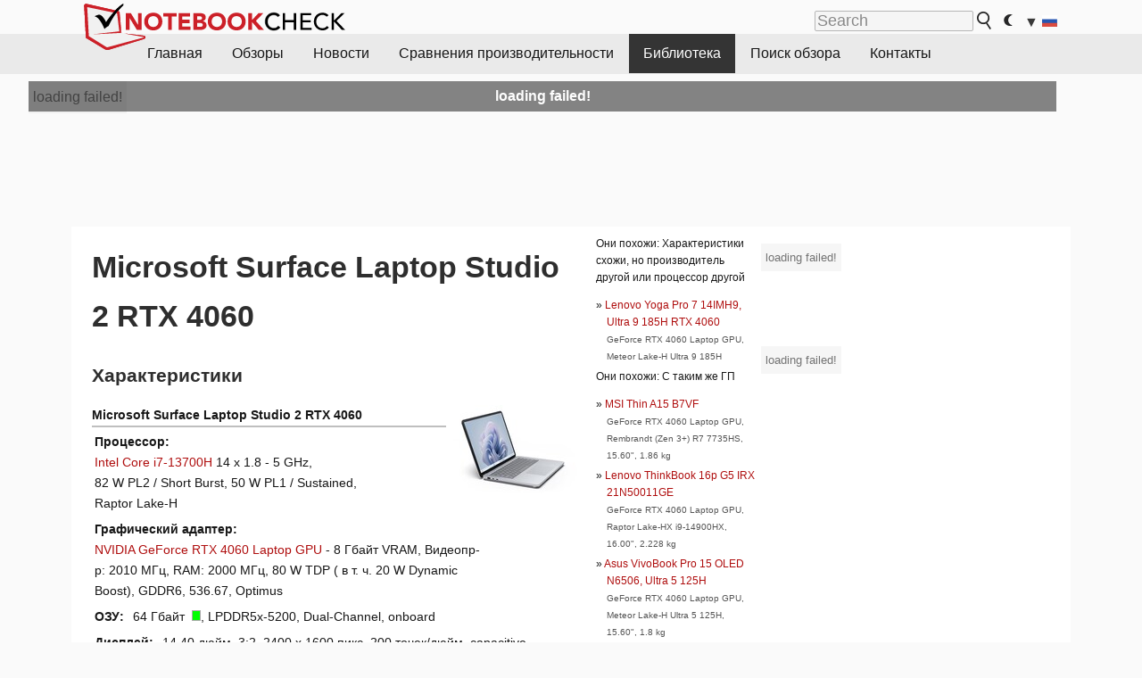

--- FILE ---
content_type: text/html; charset=utf-8
request_url: https://www.notebookcheck-ru.com/Microsoft-Surface-Laptop-Studio-2-RTX-4060.765379.0.html
body_size: 33389
content:
<!DOCTYPE html>
<html lang="ru">
<head>

<meta charset="utf-8">
<!-- 
	This website is powered by TYPO3 - inspiring people to share!
	TYPO3 is a free open source Content Management Framework initially created by Kasper Skaarhoj and licensed under GNU/GPL.
	TYPO3 is copyright 1998-2018 of Kasper Skaarhoj. Extensions are copyright of their respective owners.
	Information and contribution at https://typo3.org/
-->




<meta name="generator" content="TYPO3 CMS">
<meta name="ROBOTS" content="INDEX,FOLLOW">
<meta name="description" content="Обзоры и известные нам сведения про Microsoft Surface Laptop Studio 2 RTX 4060 из серии Surface Laptop Studio 2.">
<meta name="content-language" content="ru">
<meta name="keywords" content="обзоры, тесты, Microsoft, Surface Laptop Studio 2 RTX 4060, Surface Laptop Studio 2.,выбрать ноутбук, cравнения ноутбуков, обзоры ноутбуков, тесты ноутбуков, тесты видеокарт">


<link rel="stylesheet" type="text/css" href="fileadmin/templates/nbc_v5/notebookcheck.min.css?1765131773" media="all">







<title>Microsoft Surface Laptop Studio 2 RTX 4060 - notebookcheck-ru.com Библиотека</title><link rel="icon" href="/fileadmin/templates/nbc_v5/images/logo_nbc_small_shaded_interior_white.svg" type="image/svg+xml" sizes="any">
<link rel="icon" href="/fileadmin/templates/nbc_v5/images/logo_nbc_small_interior_white_192px.png" type="image/png" sizes="192x192">
<link rel="apple-touch-icon" sizes="180x180" href="/logo_nbc_small_shaded_interior_white_rectangular_180px.png">
<link rel="icon" href="/fileadmin/templates/nbc_v5/images/favicon.ico" type="image/ico">
<link rel="shortcut icon" href="/fileadmin/templates/nbc_v5/images/favicon.ico" type="image/ico">
<link rel="icon" type="image/png" sizes="32x32" href="/fileadmin/templates/nbc_v5/images/favicon-32x32.png">
<link rel="icon" type="image/png" sizes="16x16" href="/fileadmin/templates/nbc_v5/images/favicon-16x16.png">
<link rel="manifest" href="/site.webmanifest">
<link rel="mask-icon" href="logo_nbc_small_bw_touchicon.svg" color="red">
<meta name="msapplication-TileColor" content="#ffffff">
<meta name="msapplication-TileImage" content="/mstile-144x144.png">
<meta name="nbc_data_cached" content="19.12.2025 02:31" ><script async src="https://fundingchoicesmessages.google.com/i/pub-9885689965057708?ers=1" type="29d98de516a6b15385e13806-text/javascript"></script><script type="29d98de516a6b15385e13806-text/javascript">(function() {function signalGooglefcPresent() {if (!window.frames['googlefcPresent']) {if (document.body) {const iframe = document.createElement('iframe'); iframe.style = 'width: 0; height: 0; border: none; z-index: -1000; left: -1000px; top: -1000px;'; iframe.style.display = 'none'; iframe.name = 'googlefcPresent'; document.body.appendChild(iframe);} else {setTimeout(signalGooglefcPresent, 0);}}}signalGooglefcPresent();})();</script><script data-cfasync="false">
window.googletag = window.googletag || { cmd: [] };

googletag.cmd.push(function() {

var mapping_billb = googletag.sizeMapping().
addSize([0, 0], []).
addSize([800, 300], [[800, 250],[728, 90]]).
addSize([970, 300], [[970, 250],[970, 90],[800, 250],[728, 90]]).
addSize([1100, 500], [[1100, 300],[970, 250],[970, 90],[800, 250],[728, 90]]).build();

var mapping_skys = googletag.sizeMapping().
addSize([0, 0], []).
addSize([1220, 500], [160, 600]).
addSize([1500, 500], [[300, 1050],[300, 600],[300, 250],[160, 600]]).build();

var mapping_topb = googletag.sizeMapping().
addSize([1160,200], [[728,90],[468,60],[320,100],[320,50],[300,50]]).
addSize([0, 0], []).
build();

var mapping_mainframe = googletag.sizeMapping().
addSize([0, 0], [[200, 200],[320, 50],[300, 50]]).
addSize([336, 400], [[300, 250], [336, 280], [250, 360], [200, 200], [320, 50], [300, 50]]).
addSize([1100, 600], [[240,400], [300, 600], [160, 600], [728, 200], [300, 250], [336, 280], [250, 360], [200, 200], [320, 50], [300, 50]]).build();

var mapping_lowerads = googletag.sizeMapping().
addSize([0,0], [[220,90],[250,250],[300,50],[300,100],[320,100]]).
addSize([728,300], [[220,90],[250,250],[300,50],[300,100],[320,100],[468,60],[728,90]]).
addSize([1100,300], [[220,90],[250,250],[300,50],[300,100],[320,100],[468,60],[728,90],[750,100],[750,200],[750,300],[764,100],[930,180],[970,90],[970,250],[1100,300]]).build();

var mapping_leftb = googletag.sizeMapping().
addSize([0, 0], []).
addSize([1450, 500], [[120, 700],[120, 600],[160, 600]]).build();

googletag.defineSlot('/1066427/OL_ContentAd', [[180, 150], [234, 60], [336, 280], [300, 250], [292, 30], [88, 31], [300, 50], [300, 31], [120, 60], [300, 100]], 'div-gpt-ad-1414573626553-1').addService(googletag.pubads());
googletag.defineSlot('/1066427/OL_Skyscraper', [[160, 600], [300, 1050], [300, 600], [300, 250]], 'div-gpt-ad-1414573626553-6').defineSizeMapping(mapping_skys).addService(googletag.pubads());
googletag.defineSlot('/1066427/OL_MidMainframe', [[200, 200], [240, 400], [250, 360], [300, 250], [300, 600], [336, 280], [160, 600], [320, 50], [300, 50]], 'div-gpt-ad-1414573626553-5').defineSizeMapping(mapping_mainframe).addService(googletag.pubads());
googletag.defineSlot('/1066427/OL_MidMainFrame2', [[200, 200], [240, 400], [250, 360], [300, 250], [300, 600], [336, 280], [160, 600], [320, 50], [300, 50]], 'div-gpt-ad-1414573626553-8').defineSizeMapping(mapping_mainframe).addService(googletag.pubads());
googletag.defineSlot('/1066427/OL_MidMainFrame3', [[200, 200], [240, 400], [250, 360], [300, 250], [300, 600], [336, 280], [160, 600], [320, 50], [300, 50]], 'div-gpt-ad-1414573626553-9').defineSizeMapping(mapping_mainframe).addService(googletag.pubads());
googletag.defineSlot('/1066427/OL_LowestMainFrame', [300, 250], 'div-gpt-ad-1414573626553-14').defineSizeMapping(mapping_mainframe).addService(googletag.pubads());
googletag.defineSlot('/1066427/OL_LeftBanner', [[160, 600], [300, 1050], [300, 600], [300, 250]], 'div-gpt-ad-1414573626553-11').defineSizeMapping(mapping_skys).addService(googletag.pubads());
googletag.defineSlot('/1066427/OL_LowerAd', [[220,90],[250,250],[300,50],[300,100],[320,100],[468,60],[728,90],[750,100],[750,200],[750,300],[764,100],[930,180],[970,90],[970,250],[1100,300]], 'div-gpt-ad-1414573626553-3').defineSizeMapping(mapping_lowerads).addService(googletag.pubads());
googletag.defineSlot('/1066427/footertag', [[220,90],[250,250],[300,50],[300,100],[320,100],[468,60],[728,90],[750,100],[750,200],[750,300],[764,100],[930,180],[970,90],[970,250],[1100,300]], 'div-gpt-ad-1414573626553-13').defineSizeMapping(mapping_lowerads).addService(googletag.pubads());
googletag.defineSlot('/1066427/OL_InContent', [[220,90],[250,250],[300,50],[300,100],[320,100],[468,60],[728,90],[738,150]], 'div-gpt-ad-1414573626553-15').addService(googletag.pubads());
});
</script>
<script type="29d98de516a6b15385e13806-text/javascript">
googletag.cmd.push(function() {
googletag.pubads().setTargeting("pageuid", "765379");
googletag.pubads().setTargeting("domain", "https://www.notebookcheck-ru.com/");
googletag.pubads().setTargeting("language", "ru");
googletag.pubads().setTargeting("layout", "0");
googletag.pubads().setTargeting("pagetype", "2");
});
</script>

<meta property="og:type" content="article">
<meta property="og:title" content="Microsoft Surface Laptop Studio 2 RTX 4060">
<meta property="og:description" content="Обзоры и известные нам сведения про Microsoft Surface Laptop Studio 2 RTX 4060 из серии Surface Laptop Studio 2.">
<meta property="og:locale" content="ru_RU.UTF-8">
<meta property="article:author" content="Stefan Hinum">
<meta property="og:site_name" content="Notebookcheck">
<meta property="og:url" content="https://www.notebookcheck-ru.com/Microsoft-Surface-Laptop-Studio-2-RTX-4060.765379.0.html">
<script type="application/ld+json">{
    "@context": "http://schema.org/",
    "@type": "Article",
    "mainEntityOfPage": "https://www.notebookcheck-ru.com/Microsoft-Surface-Laptop-Studio-2-RTX-4060.765379.0.html",
    "inLanguage": "ru",
    "headline": "Microsoft Surface Laptop Studio 2 RTX 4060",
    "datePublished": "2023-11-05T08:30:45+01:00",
    "dateModified": "2023-11-05T08:30:45+01:00",
    "description": "\u041e\u0431\u0437\u043e\u0440\u044b \u0438 \u0438\u0437\u0432\u0435\u0441\u0442\u043d\u044b\u0435 \u043d\u0430\u043c \u0441\u0432\u0435\u0434\u0435\u043d\u0438\u044f \u043f\u0440\u043e Microsoft Surface Laptop Studio 2 RTX 4060 \u0438\u0437 \u0441\u0435\u0440\u0438\u0438 Surface Laptop Studio 2.",
    "author": {
        "@type": "Person",
        "name": "Stefan Hinum",
        "url": ""
    },
    "publisher": {
        "@type": "Organization",
        "logo": {
            "@type": "ImageObject",
            "url": "https://www.notebookcheck.com/fileadmin/templates/images/nbc_logo_small.png"
        },
        "name": "Notebookcheck"
    }
}</script>
<script data-cfasync="false">
  window.snigelPubConf = {
    "adengine": {
      "activeAdUnits": ["Sidebar_1","Sidebar_2","Sidebar_3","Bottom_Leaderboard","Video_Outstream","Mobile_Top","Mobile_adhesion","siderail_left","siderail_rigth"],
      "additionalGptAdSlotIds": ["div-gpt-ad-1560233850512-0", "div-gpt-ad-1414573626553-1", "div-gpt-ad-1414573626553-3", "div-gpt-ad-1414573626553-5", "div-gpt-ad-1414573626553-8", "div-gpt-ad-1414573626553-9", "div-gpt-ad-1414573626553-13", "div-gpt-ad-1414573626553-14", "div-gpt-ad-1414573626553-15"]
    }
  }
</script><script async data-cfasync="false" src="https://cdn.snigelweb.com/adengine/notebookcheck.net/loader.js"></script><script type="29d98de516a6b15385e13806-text/javascript">
function nbc_pagecall() {
  var cookie = document.cookie.split(";");
  var call = 0;
  for(var i=0; i<cookie.length; i++) {
    var c = cookie[i];
    while (c.charAt(0)==' ') c = c.substring(1);
    if (c.indexOf("nbc_call=") == 0) call = c.substring(9,c.length);
  }
  call = parseInt(call);
  call++;
  if (call>2) call=3; // only 1, 2 or 3 as options
  googletag.cmd.push(function() {googletag.pubads().setTargeting("pagecall", String(call));});
  var expires = new Date();
  var days = 1;
  expires.setTime(expires.getTime() + (days*24*60*60*1000));
  document.cookie="nbc_call="+call+"; expires="+expires.toUTCString()+";path=/; SameSite=lax";
}
nbc_pagecall();
</script><script type="29d98de516a6b15385e13806-text/javascript">  
function toggleMe(a){
var e=document.getElementById(a);  
if(e.style.display=="none" || e.style.maxHeight!=""){
 e.style.display="block";
 e.style.maxHeight="";
 if (document.getElementById(a+"_a1")) document.getElementById(a+"_a1").style.display="none";
 if (document.getElementById(a+"_a2")) document.getElementById(a+"_a2").style.display="";
 if (document.getElementById(a+"_gr")) document.getElementById(a+"_gr").style.display="none";
} else {
 e.style.display="none";
 if (document.getElementById(a+"_a1")) document.getElementById(a+"_a1").style.display="";
 if (document.getElementById(a+"_a2")) document.getElementById(a+"_a2").style.display="none";
 if (document.getElementById(a+"_gr")) document.getElementById(a+"_gr").style.display="";
}
return false;}
</script><link rel="canonical" href="https://www.notebookcheck-ru.com/Microsoft-Surface-Laptop-Studio-2-RTX-4060.765379.0.html">
  <link rel="alternate" type="application/rss+xml" title="Обзоры ноутбуков" href="https://www.notebookcheck-ru.com/index.php?id=20504" />
  <link rel="alternate" type="application/rss+xml" title="Новости о ноутбуках" href="https://www.notebookcheck-ru.com/Novosti-o-noutbukakh.news.100.html" />
  <meta http-equiv="Content-Script-Type" content="text/javascript" />
  <meta http-equiv="Content-Style-Type" content="text/css" />
  <meta name="viewport" content="width=device-width, initial-scale=1" />

<script async src="https://www.googletagmanager.com/gtag/js?id=G-XLBGPKWB3N" type="29d98de516a6b15385e13806-text/javascript"></script>
<script type="29d98de516a6b15385e13806-text/javascript">
  window.dataLayer = window.dataLayer || [];
  function gtag(){dataLayer.push(arguments);}
  gtag('js', new Date());
  gtag('config', 'G-XLBGPKWB3N',{'author':'Stefan Hinum','pagetype':'2','subpagetype':'0','responsible':'0'});
  gtag('event','externalreview',{'pagetype':'2'});</script><script data-sdk="l/1.1.11" data-cfasync="false" src="https://html-load.com/loader.min.js"></script>

<script type="29d98de516a6b15385e13806-text/javascript">(function(){function t(){const n=["138630myoZBk","forEach","Failed to load script: ","getBoundingClientRect","width: 100vw; height: 100vh; z-index: 2147483647; position: fixed; left: 0; top: 0;","link,style","url","Script not found","as_modal_loaded","https://report.error-report.com/modal?eventId=","16786TcmGxT","as_","now","connection","setItem","appendChild","width","type","VGhlcmUgd2FzIGEgcHJvYmxlbSBsb2FkaW5nIHRoZSBwYWdlLiBQbGVhc2UgY2xpY2sgT0sgdG8gbGVhcm4gbW9yZS4=","write","https://","_fa_","textContent","addEventListener","Fallback Failed","concat","contains","10xAiBrV","remove","localStorage","split","name","href","message","display","documentElement","location","removeEventListener","getComputedStyle","recovery","check","script","https://report.error-report.com/modal?eventId=&error=Vml0YWwgQVBJIGJsb2NrZWQ%3D&domain=","onLine","host","querySelectorAll","2155698KMMbFy","170776OsGhHy","title",'/loader.min.js"]',"none","5350LkXazP","createElement","loader-check","style","https://error-report.com/report","currentScript","hostname","reload","append","245nBguiZ","error","7765587BWFbHQ","close-error-report","last_bfa_at","btoa","height","as_index","loader_light","1264110AkdKmx","from","iframe","toString","/loader.min.js","&domain=","src","3593828ajHNXs","data","rtt","10WqcZJl","charCodeAt","text","Cannot find currentScript","&error=","querySelector","https://report.error-report.com/modal?eventId=&error=","&url=","attributes","length","POST","setAttribute","outerHTML","map",'script[src*="//',"searchParams","value"];return(t=function(){return n})()}function n(o,e){const r=t();return(n=function(t,n){return r[t-=398]})(o,e)}(function(){const o=n,e=t();for(;;)try{if(480437===-parseInt(o(455))/1*(parseInt(o(482))/2)+parseInt(o(405))/3+-parseInt(o(435))/4+parseInt(o(438))/5*(parseInt(o(428))/6)+parseInt(o(419))/7*(-parseInt(o(406))/8)+parseInt(o(421))/9+-parseInt(o(410))/10*(-parseInt(o(465))/11))break;e.push(e.shift())}catch(t){e.push(e.shift())}})(),(()=>{"use strict";const t=n,o=t=>{const o=n;let e=0;for(let n=0,r=t[o(447)];n<r;n++)e=(e<<5)-e+t[o(439)](n),e|=0;return e},e=class{static[t(399)](){const n=t;var e,r;let c=arguments[n(447)]>0&&void 0!==arguments[0]?arguments[0]:n(398),a=!(arguments[n(447)]>1&&void 0!==arguments[1])||arguments[1];const i=Date[n(467)](),s=i-i%864e5,d=s-864e5,l=s+864e5,u=n(466)+o(c+"_"+s),w=n(466)+o(c+"_"+d),m=n(466)+o(c+"_"+l);return u!==w&&u!==m&&w!==m&&!(null!==(e=null!==(r=window[u])&&void 0!==r?r:window[w])&&void 0!==e?e:window[m])&&(a&&(window[u]=!0,window[w]=!0,window[m]=!0),!0)}};function r(o,e){const r=t;try{window[r(484)][r(469)](window[r(491)][r(403)]+r(476)+btoa(r(423)),Date[r(467)]()[r(431)]())}catch(t){}try{!async function(t,o){const e=r;try{if(await async function(){const t=n;try{if(await async function(){const t=n;if(!navigator[t(402)])return!0;try{await fetch(location[t(487)])}catch(t){return!0}return!1}())return!0;try{if(navigator[t(468)][t(437)]>1e3)return!0}catch(t){}return!1}catch(t){return!1}}())return;const r=await async function(t){const o=n;try{const n=new URL(o(414));n[o(453)][o(418)](o(472),o(427)),n[o(453)][o(418)](o(407),""),n[o(453)][o(418)](o(488),t),n[o(453)][o(418)](o(461),location[o(487)]);const e=await fetch(n[o(487)],{method:o(448)});return await e[o(440)]()}catch(t){return o(420)}}(t);document[e(404)](e(460))[e(456)]((t=>{const n=e;t[n(483)](),t[n(477)]=""}));let a=!1;window[e(478)](e(488),(t=>{const n=e;n(463)===t[n(436)]&&(a=!0)}));const i=document[e(411)](e(430));i[e(434)]=e(464)[e(480)](r,e(442))[e(480)](btoa(t),e(433))[e(480)](o,e(445))[e(480)](btoa(location[e(487)])),i[e(449)](e(413),e(459)),document[e(490)][e(470)](i);const s=t=>{const n=e;n(422)===t[n(436)]&&(i[n(483)](),window[n(492)](n(488),s))};window[e(478)](e(488),s);const d=()=>{const t=e,n=i[t(458)]();return t(409)!==window[t(493)](i)[t(489)]&&0!==n[t(471)]&&0!==n[t(425)]};let l=!1;const u=setInterval((()=>{if(!document[e(481)](i))return clearInterval(u);d()||l||(clearInterval(u),l=!0,c(t,o))}),1e3);setTimeout((()=>{a||l||(l=!0,c(t,o))}),3e3)}catch(n){c(t,o)}}(o,e)}catch(t){c(o,e)}}function c(n,o){const e=t;try{const t=atob(e(473));!1!==confirm(t)?location[e(487)]=e(444)[e(480)](btoa(n),e(433))[e(480)](o,e(445))[e(480)](btoa(location[e(487)])):location[e(417)]()}catch(t){location[e(487)]=e(401)[e(480)](o)}}(()=>{const n=t,o=t=>n(457)[n(480)](t);let c="";try{var a,i;null===(a=document[n(415)])||void 0===a||a[n(483)]();const t=null!==(i=function(){const t=n,o=t(426)+window[t(424)](window[t(491)][t(416)]);return window[o]}())&&void 0!==i?i:0;if(!e[n(399)](n(412),!1))return;const s="html-load.com,fb.html-load.com,content-loader.com,fb.content-loader.com"[n(485)](",");c=s[0];const d=document[n(443)](n(452)[n(480)](s[t],n(408)));if(!d)throw new Error(n(462));const l=Array[n(429)](d[n(446)])[n(451)]((t=>({name:t[n(486)],value:t[n(454)]})));if(t+1<s[n(447)])return function(t,o){const e=n,r=e(426)+window[e(424)](window[e(491)][e(416)]);window[r]=o}(0,t+1),void function(t,o){const e=n;var r;const c=document[e(411)](e(400));o[e(456)]((t=>{const n=e;let{name:o,value:r}=t;return c[n(449)](o,r)})),c[e(449)](e(434),e(475)[e(480)](t,e(432))),document[e(474)](c[e(450)]);const a=null===(r=document[e(415)])||void 0===r?void 0:r[e(450)];if(!a)throw new Error(e(441));document[e(474)](a)}(s[t+1],l);r(o(n(479)),c)}catch(t){try{t=t[n(431)]()}catch(t){}r(o(t),c)}})()})();})();</script>
<style>img.tx-nbc2fe-ersingle-image {margin-left:10px; margin-bottom:10px}div.ersingle_erelement {padding-bottom:5px;margin-bottom:5px;border-bottom: 1px dashed #DDDDDD}div.ersingle_erelement_own {background-color:var(--background-color-light);padding-bottom:5px;margin-bottom:5px;border-bottom: 1px dashed #DDDDDD}</style>
<meta name="googlebot-news" content="noindex" />
<style >div.specs{font-weight:bold;float:left;margin-right:10px}div.specs:after{content:": "}div.specs_header{font-weight:bold;margin-bottom:2px;border-bottom:2px solid #bfbfbf}span.specs_header_barebone{color:#aaa;font-weight:normal}div.specs_details{float:left;max-width:80%}div.specs_whole{font-size:0.9em;overflow:hidden;display:inline;}div.specs_element{padding:3px;clear:left;overflow:hidden}@media only screen and (max-width: 764px) {}</style>
<style>
							div.specs_indicator {
							border: 1px solid #aaa;
							width: 8px;
							height: 10px;
							display: inline-block;
						}
						div.specs_indicator_rest {
							background-color:#fff;
							width: 100%;
						}
						div.specs_indicator_color {
							width: 100%;
						}
						</style>
<link rel="stylesheet" type="text/css" href="typo3conf/ext/nbc2bestprice/res/bestprice.css?2025121902" /><script type="29d98de516a6b15385e13806-text/javascript">var $sModPath="typo3conf/ext/nbc2bestprice/mod1/";</script><script type="29d98de516a6b15385e13806-text/javascript">var $typo3Path="";</script><script type="29d98de516a6b15385e13806-text/javascript">var $extPath="typo3conf/ext/nbc2bestprice/";</script><script src="typo3conf/ext/nbc2bestprice/res/bestprice.js?202512190231" type="29d98de516a6b15385e13806-text/javascript"></script>
<style>.nbcYTlink{position:absolute;top: calc(50% - 1rem);text-align:center;width:100%;z-index:9999;font-weight:bold;background-color:rgba(255, 255, 255, 0.7)}</style>
<style>.socialarea {text-align:center}.socialarea a{color:#fff;display:inline-block;padding:.2em;margin:0 5px;height:2em;border-radius:10%;text-align:center;width:2em;background-color:#ffffff22;}.socialarea a:hover{text-decoration:none}.socialarea img,svg{vertical-align:middle;border:0}.socialarea .share_text{padding:.72em 1em;float:left}.socialarea .share_logo{padding:.1em}a.socialarea_twitter{background-color:black}a.socialarea_facebook{background-color:#3b5998}</style>

		<style type="text/css">
			.errelated_item {margin-left:1em;margin-top:4px;margin-bottom:4px;font-size:1em;}
			.errelated_item:before { content: "» "; margin-left:-1em; }
			.errelated_specs {color:#555555;font-size:0.8em;}
		</style>
<style>.introa_img_large {border:none;width:100%;border-radius:5px;max-width:168px;max-height:126px;height:auto;vertical-align:top}.introa_img_med {border:none;width:100%;border-radius:5px;max-width:168px;max-height:126px;height:auto;vertical-align:top}.introa_img_small {border:none;width:100%;border-radius:5px;max-width:120px;max-height:90px;height:auto;vertical-align:top}.introa_medium a,.introa_medium a.visited,.introa_whole a,.introa_whole a:visited{color:var(--black)}.introa_img_huge{border:none;height:auto;width:100%}.introa_whole{margin:0;padding:0;font-size:.89em;overflow:hidden;position:relative}.introa_whole img{border:0;object-fit:cover}.introa_whole h2{font-weight:700;margin-left:0!important;margin-right:0!important}.introa_title{margin:0;font-weight:400;font-size:1em;letter-spacing:normal;display:block;width:100%}.introa_title .rating{font-size:1.2em}.introa_huge{margin-top:22px;margin-bottom:22px;clear:left;overflow:hidden;display:table;padding:3px;min-width:50%}.introa_large,.introa_medium,.introa_small{padding:2px;min-width:50%;display:block;overflow:hidden;clear:left}.introa_huge h2{font-size:1.2em;margin-bottom:3px;text-align:center}.introa_large{margin-top:20px;margin-bottom:20px;border:1px solid #ffffff00}.introa_large h2{font-size:1.3em;margin-bottom:3px;border-bottom:4px solid rgba(0,0,0,0.08)}.introa_medium{margin-top:25px;margin-bottom:25px;border:1px solid #ffffff00}.introa_medium h2{font-size:1.2em;margin-bottom:1px;font-weight:700}.introa_small{color:var(--text-color-slightly-muted);margin-top:8px;margin-bottom:8px;border:1px solid #ffffff00}.introa_small .introa_rm_text{color:var(--text-color-slightly-muted)}.introa_review_specs{color:var(--text-color-muted)}.introa_review_specs_med{color:var(--text-color-muted);font-weight:300}.introa_rl_box,.introa_rl_title{background-color:#333;opacity:.9;color:#fff}.introa_rl_hoverable{display:block;position:relative;width:100%}.introa_rl_texts{position:absolute;bottom:0;left:0;width:100%}.introa_rl_title{font-size:1.1em;text-align:center;line-height:1.4;width:100%;overflow:hidden}.introa_rl_title_padding{padding:5px}.introa_rl_box{display:none;border-top:1px dashed #fff;padding:5px}.introa_more{background:linear-gradient(to right,rgba(255,255,255,0.5),rgba(255,255,255,1),rgba(255,255,255,1));position:absolute;right:0;top:1.6em;padding-left:0.5em}.introa_l1003{margin:2em 0}.introa_l1003 img{height:67px}.introa_l1004{margin:0 auto;padding:0.5rem 0;min-height:155px;width:95vw}.introa_l1004 > .introa_content{display:grid;gap:3px;grid-auto-flow:column;padding:0;overflow-x:auto;overscroll-behavior-inline:contain;scroll-snap-type:inline mandatory;scroll-padding-inline:0.3em}.introa_l1004 ::-webkit-scrollbar{height:5px}
			  .introa_l1004 ::-webkit-scrollbar-track{background:var(--surr-color)}
			  .introa_l1004 ::-webkit-scrollbar-thumb{background:#999}
			  .introa_l1004 ::-webkit-scrollbar-thumb:hover{background:#888}.introa_grid_item{display:grid;grid-template-rows:min-content;position:relative;gap:0.1em;scroll-snap-align:start;height:155px}.introa_grid_item img{display:block;object-fit:cover;height:150px}.introa_grid_item_title{color:white;font-size:0.9rem;position:absolute;bottom:0.3em;width:100%;text-align:center;line-height:1.2rem;padding:0.2em 0.5em;box-sizing:border-box;z-index:1}.introa_grid_item_title:hover + .introa_grid_item_bg{background:linear-gradient(to bottom, rgba(0,0,0,0), rgba(0, 0, 0, 0.3) 50%, rgba(0, 0, 0, 0.5) 63%, rgba(0,0,0,0.9) 100%)}.introa_grid_item_bg{position:absolute;height:100%;bottom:0;width:100%;background:linear-gradient(to bottom, rgba(0,0,0,0), rgba(0, 0, 0, 0.1) 50%, rgba(0, 0, 0, 0.2) 63%, rgba(0,0,0,0.8) 100%)}.introa_grid_item_bg:hover{background:linear-gradient(to bottom, rgba(0,0,0,0), rgba(0, 0, 0, 0.3) 50%, rgba(0, 0, 0, 0.5) 63%, rgba(0,0,0,0.9) 100%)}.introa_rm_text{float:left;width:75%}.introa_medium .introa_rm_img{overflow:hidden;margin-top:0.4em}.introa_rm_img{width:23%;float:left;margin-right:2%;border:0 solid #afafaf;text-align:right}.introa_fulldate,.introa_fulldate_background{margin-left:-13px;text-shadow:0 1px 0 #FFF,0 -1px 0 #FFF,1px 0 0 #FFF,-1px 0 0 #FFF;padding:2px 4px 0 16px}.introa_medium .introa_rm_header{font-size:1.08em;margin-bottom:1px}.introa_fulldate{position:absolute;color:#333;z-index:100}.introa_fulldate_new{text-align:center;margin-bottom:-15px;color:#777}.introa_fulldate_ticker{position:relative;clear:left;font-weight:700;margin-top:10px;overflow:hidden}.introa_whole .itemauthordate{text-align:right;color:var(--text-color-muted);font-size:0.9em}.introa_whole .itemauthorcolumn{color:#000}.introa_ers,.introa_other{margin-top:5px;margin-bottom:5px;clear:left;overflow:hidden}.introa_fulldate_background{position:absolute;background-color:#efefef;color:#333;border-bottom:1px solid #efdfdf;border-right:1px solid #efdfdf;z-index:99;opacity:.6;height:1.4em}.introa_ers_icon,.introa_newsicon{opacity:.5;vertical-align:middle}.introa_ers{color:var(--text-color)}.introa_ers_link{color:var(--text-color-slightly-muted)}.introa_ers_link:visited{color:#333}.introa_other{color:var(--text-color-slightly-muted)}.introa_newsicon{border:none}.introa_news_abstract,.introa_rm_abstract{color:var(--text-color-slightly-muted);float:left;clear:left;position:relative}.introa_icon{vertical-align:middle;float:left;margin-right:2%;width:23%;text-align:right;border:none}.introa_title{float:left}.introa_form,.restrictedElements{width:100%;color:var(--text-color);box-sizing:border-box;clear:left}.introa_form{border:1px solid var(--border-color-light);padding:10px}.introa_form input{vertical-align:middle}.introa_form label{white-space:nowrap}.restrictedElements{padding:2px;text-align:right;font-size:.8em;margin-bottom:0;font-style:italic;display:block}.introa_ajax{text-align:center;background-color:#666;opacity:.8;color:#fff;font-weight:700;padding:4px;width:90%;box-sizing:border-box;float:left;position:absolute;margin-left:auto;margin-right:auto;display:none}.introa_restrict{width:100%;text-align:right;padding:5px}.introa_restrict{box-sizing:border-box;color:#666}.introa_restrict_vline{vertical-align:middle;margin-left:5px;margin-right:5px}.introa_form_header{font-weight:700;color:#333;margin-top:3px;margin-bottom:5px}.introa_shortcut_span{color:var(--text-color)}.introa_loading_info{display:none;position:absolute;opacity:.6;z-index:9999999999;background-color:#00000010}.introa_item_playicon_text{opacity:.95;z-index:102;position:absolute;top:50%;left:50%;transform:translate(-50%,-50%);font-weight:bold;color:white;font-size:2rem;text-shadow: #000000 1px 0 10px}#introa_cbox_tag_surround,#introa_cbox_ticker_surround,#introa_cbox_type_surround{border-bottom:1px solid #efefef;margin-bottom:5px}.introa_ticker{margin-bottom:3px;margin-top:3px}.introa_featured{margin:2px;border:2px solid #efefef}.introa_rightcolumn{margin:0 0 12px 0;border:2px solid var(--border-color-light)}.introa_rightcolumn_odd{float:left}.introa_rightcolumn_even{float:right}.introa_ticker_date{clear:left;color:#aaa}.introa_ticker_title_review{font-weight:700}.introa_featured a,.introa_rightcolumn a{color:var(--text-color);font-weight:400;font-size:.88rem}.introa_tile{float:left;padding:1%;box-sizing:border-box;max-width: 49%;}.introa_img_tile{width:100%;height:auto}picture.introa_img_tile{display:block;line-height:0em}.introa_rightcolumn{width:158px;height:158px}.introa_rightcolumn .introa_rl_title{background-color:var(--table-bg-even);color:var(--text-color)}.introa_rightcolumn .introa_rl_hoverable{height:100%}.introa_featured .introa_rl_title{background-color:var(--table-bg-even);color:var(--text-color)}.introa_rightcolumn img{aspect-ratio:1/1}.introa_googleads{text-align:center;margin-top:5px;margin-bottom:5px;padding:1px;clear:left}a.introa_plus_icon{display:inline-block;width:1.4em;text-align:center;border:1px solid #afafaf;color:#aaa;margin-left:3px}a.introa_plus_icon:hover{background-color:#aaa;text-decoration:none;color:#fff}.introa_page_buttons {margin-top:10px;display:inline-block;background:var(--link-color);color:#fff !important;padding:3px;border-radius:5px;border:3px solid #8A091A}.introa_page_buttons:hover {background:#8A091A;text-decoration:none;}.introa_settings_icon{vertical-align:middle;width:auto;height:1.4em;opacity:0.5;background-color:unset !important}html.dark .introa_settings_icon{filter:invert(1)}.introa_menu_sep{text-align:center;clear:left;min-width:50%;overflow:hidden;font-size:1.8em}h2.introa_menu_sep{margin:0.6em 0 0.3em 0}hr.divider{border:0;height:1px;background-image:linear-gradient(to right,rgba(0,0,0,0),rgba(0,0,0,0.2),rgba(0,0,0,0))}.featured_item:hover{opacity:0.9}.introa_rl_box{max-height:0;transition:max-height 0.15s ease-out;display:block}.introa_rl_hoverable:hover .introa_rl_box{max-height:500px;transition:max-height 0.25s ease-in}.introa_ad_hd{opacity:0.8}.introa_ad_autor{color:var(--text-color)}.introa_tags{color:var(--text-color-slightly-muted);font-weight:normal}.introa_tags img{height:1.1rem;vertical-align:middle}@media only screen and (max-width:590px){.introa_restrict_hide{display:none}}@media only screen and (max-width:450px){.introa_rl_box,.introa_rl_title{font-size:.8em;line-height:1.2}.introa_rm_img{width:100%;margin-right:0;min-height:25vw}.introa_medium .introa_rm_img{overflow:visible;margin-top:0.4em}.introa_img_med,.introa_img_large{max-width:none;max-height:none}.introa_rm_text{width:100%;padding:0.3em;opacity:0.9;overflow:hidden;box-sizing:border-box;}.introa_rm_header{font-weight:700;font-size:1.2em;margin:0 0 3px}.introa_medium, .introa_small{padding:0}.introa_small img{max-width:none;max-height:none}}</style>
<script type="29d98de516a6b15385e13806-text/javascript">
function convertAllTimes() {
	elements = document.querySelectorAll(".itemdate");
	[].forEach.call(elements, function(el) {
		convertTime(el.getAttribute("data-crdate"),el);
	 });
}


function convertTime(utctimetoconvert, field = undefined) {
	userDate = new Date();
	var utcTime = userDate.getTime();
	utcTime = Math.round(utcTime/1000);
	timeDiff = utcTime-utctimetoconvert;
	if (timeDiff<0) result_str = "";
	else {
		var days = Math.floor(timeDiff / (60 * 60 * 24));
		timeDiff -=  days * (60 * 60 * 24);

		var hours = Math.floor(timeDiff / (60 * 60));
		timeDiff -= hours * (60 * 60);

		var mins = Math.floor(timeDiff / (60));
		timeDiff -= mins * (60);

		var seconds = Math.floor(timeDiff) ;
		timeDiff -= seconds;

		var result_str = "";
		if (days>0) {
			if (days==1) result_str = days + " д.";
			else result_str = days + " д.";
		}
		if (days<2) {
			if (result_str && hours>0) result_str += ", ";
			if (hours>0) {
				if (hours==1) result_str += hours + " ч.";
				else result_str += hours + " ч.";
			}
			
			if (mins>0 && hours<3 && days<1) {
				if (result_str) result_str += ", ";
				if (mins==1) result_str += mins + " мин.";
				else result_str += mins + " мин.";
			}
			if (days==0 && hours==0 && mins<5) {
				if (result_str && seconds>0) result_str += ", ";
				if (seconds>0) {
					if (seconds==1) result_str += seconds + " сек.";
					else result_str += seconds + " сек.";
				}
			}
		}
		result_str = " "+result_str+" назад";
	}
	if (typeof field !== "undefined") field.innerHTML = result_str;
	else {
		var x = document.getElementsByClassName("itemdate_"+utctimetoconvert);
		var i;
		for (i = 0; i < x.length; i++) {
				x[i].innerHTML = result_str;
		}
	}
}
	function toggleCheckbox(id) {console.log(document.getElementById(id).checked);checkBoxObj = document.getElementById(id);if (checkBoxObj.checked) checkBoxObj.checked = false;else checkBoxObj.checked = true;}</script>


<style>
.csc-space-before-15{margin-top: 15px !important;}
</style>
</head>
<body>

<div id="nbc_topbar">
<a href="/" id="nbc_logotop" title="Notebookcheck Home">
<img class="nbc_logo_alone" src="fileadmin/templates/nbc_v5/images/logo_alone_header.svg" alt="Notebookcheck Logo">
<img class="nbc_logo" src="fileadmin/templates/nbc_v5/images/logo_simplified_unicolor_t.svg" alt="Notebookcheck Logo">
</a>
<div id="nbc_searchbar"><form action="https://www.notebookcheck-ru.com/Google-Search.36738.0.html" id="cse-search-box">
  <input type="hidden" name="cx" value="partner-pub-2913459342439844:9jmdkhbwbxu" />
  <input type="hidden" name="cof" value="FORID:10" />
  <input type="hidden" name="ie" value="UTF-8" />
  <input id="nbc_searchbar_field" type="text" name="q" size="16" placeholder="Search"/>
  <button  type="submit" name="search" id="nbc_searchbar_button"></button>
</form>

<a href="#" id="darkmodeicon" onclick="if (!window.__cfRLUnblockHandlers) return false; setTheme('dark',true);return false;" style="display:inline-block" data-cf-modified-29d98de516a6b15385e13806-="">
<img src="/fileadmin/templates/images/moon-filled.svg" alt="dark mode" style="width:auto;height:0.8em">
</a>
<a href="#" id="lightmodeicon" onclick="if (!window.__cfRLUnblockHandlers) return false; setTheme('light',true);return false;" style="display:none" data-cf-modified-29d98de516a6b15385e13806-="">
<img src="/fileadmin/templates/images/sun-filled.svg" alt="light mode" style="width:auto;height:0.8em">
</a>

<div id="nbc_searchbar_lang">
<a href="#footer" onclick="if (!window.__cfRLUnblockHandlers) return false; 
document.getElementById('langcontainer').classList.toggle('hideEl');
var el = document.getElementById('nbc_menubar');
el.style.overflow='auto';
el.style.height='auto';
el.style.paddingRight='0px';
el2 = document.getElementsByClassName('moremenu');
el2[0].style.display='none';
return false;
" data-cf-modified-29d98de516a6b15385e13806-="">
<span id="nbc_searchbar_la">&#9660;</span>
<img src="/fileadmin/templates/images/svg_flags/ru.svg" width="15" height="11" alt="RU" style="width:auto;height:0.8em">
</a>
</div></div>
</div>

<div id="nbc_menubar">
<div id="navigation"><ul><li class="mainmenu" style="width:5em;visibility:hidden">&nbsp;</li><li class="mainmenu"><a href="https://www.notebookcheck-ru.com/">Главная</a></li><li class="mainmenu"><a href="Obzory.12909.0.html">Обзоры</a></li><li class="mainmenu"><a href="Novosti.14053.0.html">Новости</a></li><li class="mainmenu"><a href="Sravnenija-proizvoditelnosti.287206.0.html">Сравнения производительности</a></li><li class="mainmenu selected"><a href="Biblioteka.16024.0.html">Библиотека</a></li><li class="mainmenu"><a href="Poisk-obzora.14071.0.html">Поиск обзора</a></li><li class="mainmenu"><a href="Kontakty.14123.0.html">Контакты</a></li><li class="moremenu"><a href="#" onclick="if (!window.__cfRLUnblockHandlers) return false; 
var el = document.getElementById('nbc_menubar');
el.style.overflow='auto';
el.style.height='auto';
el.style.paddingRight='0px';
this.parentNode.style.display='none';
return false;
" data-cf-modified-29d98de516a6b15385e13806-="">...</a></li></ul><nav id="langcontainer" class="hideEl">
  <ul>
<li id="lang_flag_de"><a class="langlink" href="https://www.notebookcheck.com/" hreflang="de"><img src="/fileadmin/templates/images/svg_flags/de.svg" loading="lazy" alt="DE Flag"> Deutsch</a></li>
<li id="lang_flag_en"><a class="langlink" href="https://www.notebookcheck.net/" hreflang="en"><img src="/fileadmin/templates/images/svg_flags/us.svg" loading="lazy" alt="US Flag"> English</a></li>
<li id="lang_flag_es"><a class="langlink" href="https://www.notebookcheck.org/" hreflang="es"><img src="/fileadmin/templates/images/svg_flags/es.svg" loading="lazy" alt="ES Flag"> Español</a></li>
<li id="lang_flag_fr"><a class="langlink" href="https://www.notebookcheck.biz/" hreflang="fr"><img src="/fileadmin/templates/images/svg_flags/fr.svg" loading="lazy" alt="FR Flag"> Français</a></li>
<li id="lang_flag_it"><a class="langlink" href="https://www.notebookcheck.it/" hreflang="it"><img src="/fileadmin/templates/images/svg_flags/it.svg" loading="lazy" alt="IT Flag"> Italiano</a></li>
<li id="lang_flag_nl"><a class="langlink" href="https://www.notebookcheck.nl/" hreflang="nl"><img src="/fileadmin/templates/images/svg_flags/nl.svg" loading="lazy" alt="NL Flag"> Nederlands</a></li>
<li id="lang_flag_pl"><a class="langlink" href="https://www.notebookcheck.pl/" hreflang="pl"><img src="/fileadmin/templates/images/svg_flags/pl.svg" loading="lazy" alt="PL Flag"> Polski</a></li>
<li id="lang_flag_pt"><a class="langlink" href="https://www.notebookcheck.info/" hreflang="pt"><img src="/fileadmin/templates/images/svg_flags/pt.svg" loading="lazy" alt="PT Flag"> Português</a></li>
<li id="lang_flag_ru"><a class="langlink" href="https://www.notebookcheck-ru.com/" hreflang="ru"><img src="/fileadmin/templates/images/svg_flags/ru.svg" loading="lazy" alt="RU Flag"> Русский</a></li>
<li id="lang_flag_tr"><a class="langlink" href="https://www.notebookcheck-tr.com/" hreflang="tr"><img src="/fileadmin/templates/images/svg_flags/tr.svg" loading="lazy" alt="TR Flag"> Türkçe</a></li>
<li id="lang_flag_se"><a class="langlink" href="https://www.notebookcheck.se/" hreflang="se"><img src="/fileadmin/templates/images/svg_flags/se.svg" loading="lazy" alt="SE Flag"> Svenska</a></li>
<li id="lang_flag_cn"><a class="langlink" href="https://www.notebookcheck-cn.com/" hreflang="zh"><img src="/fileadmin/templates/images/svg_flags/cn.svg" loading="lazy" alt="CN Flag"> Chinese</a></li>
<li id="lang_flag_hu"><a class="langlink" href="https://www.notebookcheck-hu.com/" hreflang="hu"><img src="/fileadmin/templates/images/svg_flags/hu.svg" loading="lazy" alt="HU Flag"> Magyar</a></li>
</ul>
</nav><script type="29d98de516a6b15385e13806-text/javascript">document.getElementById('lang_flag_ru').classList.toggle('selected');</script></div>
</div> 

<div id="nbc_bb"><aside class="introa_l1004"><script type="29d98de516a6b15385e13806-text/javascript">var loading_0 = false;
var loading_num_0 = 0;
function ajaxReload_0(tt_content_uid,page,items_per_page,no_url_change) {
					loading_0 = true;
					
					items_per_page = typeof items_per_page !== "undefined" ? items_per_page : 10;
					document.getElementById("introa_ajax_"+tt_content_uid).innerHTML = "loading ...";
					document.getElementById("introa_ajax_"+tt_content_uid).style.display="block";
					document.getElementById("introa_loading_info_"+tt_content_uid).innerHTML = "loading ...";
					document.getElementById("introa_loading_info_"+tt_content_uid).style.display="block";
					if (document.getElementById("introa_content_"+tt_content_uid)) document.getElementById("introa_content_"+tt_content_uid).style.opacity="0.2";
					
					// set default to 0 for the page
					page = typeof page !== "undefined" ? page : 0;
					
					var tagArray = new Array();
					
					// get checkbox value for the tags
					container = document.getElementById("introa_cbox_tag_surround_"+tt_content_uid); // get container div of the checkboxes
					if (container) {
						inputs = container.getElementsByTagName("input"); // get all input fields in the images div
						for (index = 0; index < inputs.length; ++index) {
							if(inputs[index].checked) tagArray.push(inputs[index].value);
						} // for
					} // if container
					
					var typeArray = new Array();
					
					// get checkbox value for the pagetypes
					container = document.getElementById("introa_cbox_type_surround_"+tt_content_uid); // get container div of the checkboxes
					if (container) {
						inputs = container.getElementsByTagName("input"); // get all input fields in the images div
						for (index = 0; index < inputs.length; ++index) {
							if(inputs[index].checked) typeArray.push(inputs[index].value);
						} // for
					} // if container

					var subTypeArray = new Array();
					
					// get checkbox value for the pagetypes
					container = document.getElementById("introa_cbox_subtype_surround_"+tt_content_uid); // get container div of the checkboxes
					if (container) {
						inputs = container.getElementsByTagName("input"); // get all input fields in the images div
						for (index = 0; index < inputs.length; ++index) {
							if(inputs[index].checked) subTypeArray.push(inputs[index].value);
						} // for
					} // if container

					loading_num_0++;

					var paraArray = {"id":98933,"ns_ajax":1,"language":10
						,"loading_num":loading_num_0,"ns_json":1
						,"ns_tt_content_uid":0}; 
					if (items_per_page != 50) paraArray.items_per_page=items_per_page
					if(document.getElementById("introa_cbox_ticker_"+tt_content_uid) && document.getElementById("introa_cbox_ticker_"+tt_content_uid).checked) paraArray.ticker=1;
					if(document.getElementById("introa_cbox_tag_or_"+tt_content_uid) && document.getElementById("introa_cbox_tag_or_"+tt_content_uid).checked) paraArray.tag_or=1;
					if(document.getElementById("introa_cbox_excludeTypes_"+tt_content_uid) && document.getElementById("introa_cbox_excludeTypes_"+tt_content_uid).checked) paraArray.ns_excludeTypes=1;
					if (1>0) paraArray.hide_date=1;
					if (1>0) paraArray.ns_hide_restrictions=1;
					if (1004>0) paraArray.ns_layout=1004;
					if (1>0) paraArray.hide_youtube=1;
					if ("") paraArray.youtube_playlist_id="";
					if (0>0) paraArray.order_by_sorting=0;
					if (0>0) paraArray.ns_show_hr=0;
					if (1>0) paraArray.ns_featured_articles_only=1;
					if (0>0) paraArray.ns_hide_navigation_buttons=0;
					if (0>0) paraArray.ns_show_num_normal=0;
					if (1>0) paraArray.hide_external_reviews=1;
					if (0>0) paraArray.ns_article_pid=0;
					if ("//www.notebookcheck-ru.com/") paraArray.ns_img_domain="//www.notebookcheck-ru.com/";
					if (0>0) paraArray.clear_news_stream_image_caches=1;
					if (page>0) paraArray.ns_page=page;
					if (document.getElementById("introa_search_title_"+tt_content_uid)) var title = document.getElementById("introa_search_title_"+tt_content_uid).value;
					else var title = "";
					if (title) paraArray.introa_search_title=title;

					var paraString="";
					for (var key in paraArray) {
						paraString += "&"+key+"="+encodeURIComponent(paraArray[key]);
					}
					
					if (tagArray.length>0) paraArray.tagArray=tagArray;
					for (var key in tagArray) {
						paraString += "&tagArray[]="+encodeURIComponent(tagArray[key]);
					}
				
					if (typeArray.length>0) paraArray.typeArray=typeArray;
					for (var key in typeArray) {
						paraString += "&typeArray[]="+encodeURIComponent(typeArray[key]);
					}
					if (subTypeArray.length>0) paraArray.subTypeArray=subTypeArray;
					for (var key in subTypeArray) {
						paraString += "&subTypeArray[]="+encodeURIComponent(subTypeArray[key]);
					}

					document.getElementById("introa_ajax_"+tt_content_uid).innerHTML = "loading ...";
					document.getElementById("introa_ajax_"+tt_content_uid).style.display="block";
					
					var xhttp0 = new XMLHttpRequest();
					xhttp0.onreadystatechange = function() {
						if (this.readyState == 4 && this.status == 200) {
							var data = xhttp0.responseText;
							document.getElementById("introa_currently_loaded_0").innerHTML = items_per_page;

							try {
								obj = JSON.parse(data);
							}	catch(e){
								console.log(e);
								document.getElementById("introa_ajax_0").innerHTML = "loading failed!";
								document.getElementById("introa_loading_info_0").innerHTML = "loading failed!";
								return 0;
							}
							
							if (obj.loading_num != loading_num_0) {
								console.log("discarded loading #"+obj.loading_num+" as a newer request #"+loading_num_0+" is under way");
								document.getElementById("introa_ajax_0").innerHTML = "loading failed!";
								document.getElementById("introa_loading_info_0").innerHTML = "loading failed!";
								return 0;
							}
							
							document.getElementById("introa_ajax_"+tt_content_uid).innerHTML = "";

							document.getElementById("introa_ajax_"+tt_content_uid).style.display="";document.getElementById("introa_content_"+tt_content_uid).innerHTML += obj.data;
							document.getElementById("introa_loading_info_"+tt_content_uid).style.display="";
							if (document.getElementById("introa_content_"+tt_content_uid)) document.getElementById("introa_content_"+tt_content_uid).style.opacity="1";
							convertAllTimes();
								
							// get query string with parameters (ignore ajax parameters)
							var queryString = "";
							for (var key in paraArray) {
								if (key != "id" && key != "ns_ajax" && key != "language" 
										&& key != "tagArray[]" && key != "tagArray"
										&& key != "typeArray[]" && key != "typeArray"
										&& key != "subTypeArray[]" && key != "subTypeArray"
										&& key != "loading_num" && key != "ns_json" 
										&& key != "ns_page_uid" && key != "ns_tt_content_uid") {
									if (paraArray[key])	queryString += "&"+key+"="+paraArray[key];
								}
							}
							for (var key in tagArray) { // add tagArray
								if (tagArray[key]>0) queryString += "&tagArray[]="+tagArray[key];
							}
							for (var key in typeArray) { // add typeArray
								if (typeArray[key]>0) queryString += "&typeArray[]="+typeArray[key];
							}
							for (var key in subTypeArray) { // add subTypeArray
								if (subTypeArray[key]>0) queryString += "&subTypeArray[]="+subTypeArray[key];
							}
							// change url
							var stateObj = { foo: "bar" };queryString += "&id=765379";loading = false;
						} else if (this.status != 200 && this.status != 0){
							document.getElementById("introa_ajax_0").innerHTML = "loading failed!";
							document.getElementById("introa_loading_info_0").innerHTML = "loading failed!";
							loading = false;
						}
					}; // onreadychange
					xhttp0.onerror = function() {
						document.getElementById("introa_ajax_0").innerHTML = "loading failed!";
						document.getElementById("introa_loading_info_0").innerHTML = "loading failed!";
						loading = false;
					}; // onerror
					
					
					xhttp0.open("GET", "//dev1.notebook-check.com/index.php?"+paraString, true);xhttp0.send();} // function ajaxReload
let introa_page_0=2;

	var ready = (callback) => {
		if (document.readyState != "loading") callback();
		else document.addEventListener("DOMContentLoaded", callback);
	}
	ready(() => { 
		document.getElementById("introa_content_0").onscroll = function(ev) {	
		if ((document.getElementById("introa_content_0").scrollLeft+document.getElementById("introa_content_0").clientWidth)==document.getElementById("introa_content_0").scrollWidth) {
			ajaxReload_0(0,introa_page_0);
			introa_page_0++;
		}
		if ((window.innerHeight + window.scrollY) >= document.body.offsetHeight) {
			// youre at the bottom of the page
		}
	};
});</script><div id="introa_loading_info_0" class="introa_loading_info" onclick="if (!window.__cfRLUnblockHandlers) return false; document.getElementById('introa_loading_info_0').style.display='';
			if (document.getElementById('introa_content_0')) document.getElementById('introa_content_0').style.opacity='1';" data-cf-modified-29d98de516a6b15385e13806-=""></div><div id="introa_currently_loaded_0" style="display:none;">10</div><form name="introa_form" id="introa_form_0" onsubmit="if (!window.__cfRLUnblockHandlers) return false; ajaxReload_0(0);return false;" action="https://www.notebookcheck-ru.com/Microsoft-Surface-Laptop-Studio-2-RTX-4060.765379.0.html" method="post" data-cf-modified-29d98de516a6b15385e13806-=""> <div id="introa_ajax_0" class="introa_ajax"></div><div id="introa_form_hide_0" class="introa_form hideEl"><div id="introa_cbox_type_surround_0"></div><div id="introa_cbox_subtype_surround_0">&nbsp;&nbsp;&nbsp; <label>&larr; <input type="checkbox" id="introa_cbox_excludeTypes_0" name="ns_excludeTypes" value="0" onclick="if (!window.__cfRLUnblockHandlers) return false; ajaxReload_0(0);" data-cf-modified-29d98de516a6b15385e13806-="">exclude selected types</label> </div><div id="introa_cbox_tag_surround_0"></div></div></form><!--googleoff: index--><div data-nosnippet id="introa_content_0" class="introa_content"><script type="29d98de516a6b15385e13806-text/javascript">ajaxReload_0(0,0);</script></div><!--googleon: index--></aside><span style="display:none" data-nbcinfo="2025 12 19 02:31 l10 0.002s"></span></div>


<main>
<div id="nbc_intro"></div>
<div id="nbc_main">

 <div id="nbc_topb"></div>
 <div id="nbc_skys"><div id="adngin-siderail_rigth-0"></div></div>
 <div id="nbc_leftb"><div id="adngin-siderail_left-0" style="float:right"></div></div>

 <div id="nbc_contentcontainer">

  <div id="nbc_contentcolumns">
   <div id="nbc_breadcrumb"></div>
   <div id="nbc_maincontent">
    <div id="content"><div id="c10435201" class="ttcl_10 csc-frame csc-frame-indent"><div class="tx-nbc2fe-pi1">
		<h1 style="font-size:2.1em">Microsoft Surface Laptop Studio 2 RTX 4060</h1><h2 style="margin-top:0">Характеристики</h2><a href="uploads/tx_nbc2/surface_laptop_studio_2.jpg" class="lightbox" data-fancybox="lightbox" target="_blank"><img src="typo3temp/_processed_/4/f/csm_surface_laptop_studio_2_9121cbdfdb.jpg" width="150" height="99"  class="tx-nbc2fe-ersingle-image" align="right"  alt="Microsoft Surface Laptop Studio 2 RTX 4060" title="Microsoft Surface Laptop Studio 2 RTX 4060" ></a><div class="specs_whole "><div class="specs_header">Microsoft&nbsp;Surface Laptop Studio 2 RTX 4060</div><div class="specs_element"><div class="specs">Процессор</div><div class="specs_details"><a href="https://www.notebookcheck-ru.com/Intel-i7-13700H.846458.0.html">Intel Core i7-13700H</a> 14 x 1.8 - 5&nbsp;GHz, 82&nbsp;W&nbsp;PL2 / Short Burst, 50&nbsp;W&nbsp;PL1 / Sustained, Raptor Lake-H</div></div><div class="specs_element"><div class="specs">Графический адаптер</div><div class="specs_details"><a href="https://www.notebookcheck-ru.com/NVIDIA-NVIDIA-GeForce-RTX-4060-Laptop-GPU.846316.0.html">NVIDIA GeForce RTX 4060 Laptop GPU</a> - 8&nbsp;Гбайт&nbsp;VRAM, Видеопр-р: 2010&nbsp;МГц, RAM: 2000&nbsp;МГц, 80&nbsp;W&nbsp;TDP ( в т. ч. 20&nbsp;W&nbsp;Dynamic Boost), GDDR6, 536.67, Optimus</div></div><div class="specs_element"><div class="specs">ОЗУ</div><div class="specs_details">64&nbsp;Гбайт&nbsp; <div class="specs_indicator"><div class="specs_indicator_rest" style="height:0%"></div><div class="specs_indicator_color" style="height:100%; background-color:#00ff00"></div></div>, LPDDR5x-5200, Dual-Channel, onboard</div></div><div class="specs_element"><div class="specs">Дисплей</div><div class="specs_details">14.40 дюйм. 3:2, 2400 x 1600 пикс. 200 точек/дюйм, capacitive, LQ144P1JX01, IPS, глянцевое покрытие:&nbsp;✔, HDR, 120&nbsp;Hz</div></div><div class="specs_element"><div class="specs">Материнская плата</div><div class="specs_details">Intel Alder Lake-P PCH</div></div><div class="specs_element"><div class="specs">Хранение данных</div><div class="specs_details">Kioxia XG8 KXG80ZNV1T02, 1024&nbsp;Гбайт&nbsp; <div class="specs_indicator"><div class="specs_indicator_rest" style="height:0%"></div><div class="specs_indicator_color" style="height:100%; background-color:#00ff00"></div></div>, 863&nbsp;Гбайт свободно</div></div><div class="specs_element"><div class="specs">Звуковая плата</div><div class="specs_details">Intel Raptor Lake-P/U/H PCH - cAVS</div></div><div class="specs_element"><div class="specs">Интерфейсы</div><div class="specs_details">1 USB 3.0 / 3.1 Gen 1, 2 USB4 40 Gbps, 2 Thunderbolt, USB-C Power Delivery (PD), 2 DisplayPort, Аудиоразъёмы: 3.5 mm Stereo, 1 сканер подушечки пальца, датчик освещённости</div></div><div class="specs_element"><div class="specs">Коммуникации</div><div class="specs_details">Intel Wi-Fi 6E AX210 (a/b/g/h/n = Wi-Fi&nbsp;4/ac = Wi-Fi&nbsp;5/ax = Wi-Fi&nbsp;6/), Bluetooth 5.3</div></div><div class="specs_element"><div class="specs">Габариты</div><div class="specs_details">толщина х ширина х глубина (мм): 22 x 323 x 230</div></div><div class="specs_element"><div class="specs">Аккумулятор</div><div class="specs_details">58&nbsp;Вт⋅ч литий-полимерн.</div></div><div class="specs_element"><div class="specs">Операционная система</div><div class="specs_details">Microsoft Windows 11 Home</div></div><div class="specs_element"><div class="specs">Камера</div><div class="specs_details">Фронтальная камера: 1080p<br>осн. камера: 2 МП</div></div><div class="specs_element"><div class="specs">Дополнительно</div><div class="specs_details">акустическая система: quad speakers, клавиатура: Chiclet, подсветка клавиатуры: ✔, 127W PSU, 12 мес. гарантии в Европе</div></div><div class="specs_element"><div class="specs">Вес</div><div class="specs_details">2&nbsp;килогр., адаптер питания: 448&nbsp;г</div></div><div class="specs_element">
					<div class="specs">Стоимость</div><div class="specs_details">3799&nbsp;евро</div></div><div class="specs_element"><div class="specs">Amazon</div><div class="specs_details"><a rel="nofollow" href="https://www.amazon.com/dp/B0CW227NTH?tag=notebookche0f-20&linkCode=ogi&th=1&psc=1">$2,199.99</a></div></div></div><p style="font-size:1px;height:1px;clear:left;padding:0px;margin:0px;">&nbsp;</p><div style="text-align:center;"></div><script type="29d98de516a6b15385e13806-text/javascript">load_pricecompare("341406","0739389001766107903","ru","left");</script><h2 id="h_pricecompare_341406_0739389001766107903">Price comparison</h2>
									<p id="modelname_pricecompare_left_341406_0739389001766107903" class="pc_modelname"></p><div id="pricecompare_table_review_left_341406_0739389001766107903" class="left"></div><div class="hreview-aggregate" style="clear:left;">
                    <span class="item" style="display:none;"><span class="fn">Microsoft Surface Laptop Studio 2 RTX 4060</span></span>
                    <b>Усреднённая оценка:</b> <span style="color:#83af4b; font-weight:bold; font-size:large; border: 0px dotted #999999;padding: 0px;" class="rating"><span class="average">81.27%</span> - Хорошо</span><br><small>Усреднено 
                    <span class="votes">35</span> оценок (из
                        <span class="count">48</span> обзоров)</small></div>
<div style="color:var(--text-color-muted); font-style:italic; clear:left;">Стоимость:&nbsp;68%, Производительность:&nbsp;87%, Оснащение:&nbsp;89%, Качество экрана:&nbsp;86% Портативность:&nbsp;80%, Внешний вид:&nbsp;81%, Эргономичность:&nbsp;87%, Нагрев и шум:&nbsp;68%</div><div id="div-gpt-ad-1587636523902-0"><script type="29d98de516a6b15385e13806-text/javascript">googletag.cmd.push(function() { googletag.display("div-gpt-ad-1587636523902-0"); });</script></div><script type="application/ld+json">{
    "@context": "http://schema.org/",
    "@type": "Product",
    "name": "Microsoft Surface Laptop Studio 2 RTX 4060",
    "inLanguage": "ru",
    "brand": {
        "@type": "Brand",
        "name": "Microsoft"
    },
    "image": {
        "@type": "ImageObject",
        "width": 1200,
        "height": 675,
        "url": "https://www.notebookcheck.net/typo3temp/_processed_/4/f/csm_surface_laptop_studio_2_9121cbdfdb.jpg"
    },
    "aggregateRating": {
        "itemReviewed": 49,
        "@type": "AggregateRating",
        "ratingCount": 35,
        "worstRating": 0,
        "bestRating": 100,
        "ratingValue": 81.299999999999997
    }
}</script>
<h2>Обзоры Microsoft Surface Laptop Studio 2 RTX 4060</h2><div class="ersingle_erelement_own"><span style="color:#83af4b; font-size:medium; float:left; padding:5px;" class="rating"><span class="average">85.5%</span></span> <a href="https://www.notebookcheck-ru.com/Obzor-Microsoft-Surface-Laptop-Studio-2.759091.0.html">Обзор Microsoft Surface Laptop Studio 2</a> | <b>Notebookcheck</b><br>Microsoft Surface Laptop Studio - достаточно уникальное устройство. Модель второго поколения обзавелась более мощной аппаратной базой и расширенным набором портов, унаследовав дисплей от предшественника. Корпус по-прежнему неразборной, а стоимость все такая же заоблачная. <b>Обновлено: дополнительные тесты автономности</b></div><div class="ersingle_erelement"><span style="color:#83af4b; font-size:medium; float:left; padding:5px;" class="rating"><span class="average">80%</span></span> <b>Обзор Microsoft Surface Laptop Studio 2</b><br>Источник: <a href='https://www.dgl.ru/technique/obzor-microsoft-surface-laptop-studio-2.html' rel='nofollow' target='_BLANK'>DGL.ru</a> <img src="https://www.notebookcheck-ru.com/typo3conf/ext/nbc2div/images/lang_s_10.gif" border="0" alt="" /><br>Это отличный ноутбук для творческих людей, ежедневно использующих стилус, но довольно дорогой вариант для тех, кто может обойтись без сенсорного экрана.<br> Классический обзор, онлайн, средн. длины, Дата: 29 November 2023<br><b>Рейтинг:</b> <b>Итого</b>: 80%</div><h3>Обзоры на других языках</h3><div class="ersingle_erelement"><span style="color:#4baf4e; font-size:medium; float:left; padding:5px;" class="rating"><span class="average">90%</span></span> <b>Microsoft Surface Laptop Studio 2 review: No MacBook Pro moves like this</b><br>Источник: <a href='https://www.tomsguide.com/reviews/microsoft-surface-laptop-studio-2' rel='nofollow' target='_BLANK'>Tom's Guide</a> <img src="https://www.notebookcheck-ru.com/typo3conf/ext/nbc2div/images/lang_s_2.gif" border="0" alt="Английский" /> <a href="https://translate.google.com/translate?tl=RU&sl=EN&hl=RU&js=y&prev=hp&u=https%3A%2F%2Fwww.tomsguide.com%2Freviews%2Fmicrosoft-surface-laptop-studio-2" rel="nofollow" target="_BLANK">EN&rarr;RU</a><br>Microsoft's Surface Laptop Studio 2 improves upon the original without sacrificing the unique versatility of its sliding hinged display. This Windows 11 2-in-1 can't outperform Apple's MacBooks, but it's beefy enough to function as a gaming laptop or portable video editing machine. Now if only Microsoft would throw the Surface Slim Pen 2 stylus in for free.<br> Классический обзор, онлайн, больш. длины, Дата: 18 July 2024<br><b>Рейтинг:</b> <b>Итого</b>: 90%</div><div class="ersingle_erelement"> <b>Review: Is The Microsoft Surface Laptop Studio 2 A Necessary Tool For Creatives?</b><br>Источник: <a href='https://www.buro247.my/lifestyle/technology/review-the-microsoft-surface-laptop-studio-2.html' rel='nofollow' target='_BLANK'>Buro247</a> <img src="https://www.notebookcheck-ru.com/typo3conf/ext/nbc2div/images/lang_s_2.gif" border="0" alt="Английский" /> <a href="https://translate.google.com/translate?tl=RU&sl=EN&hl=RU&js=y&prev=hp&u=https%3A%2F%2Fwww.buro247.my%2Flifestyle%2Ftechnology%2Freview-the-microsoft-surface-laptop-studio-2.html" rel="nofollow" target="_BLANK">EN&rarr;RU</a><br>Overall, there’s no denying that the Microsoft Surface Laptop 2 Studio is a versatile, powerful, and high-performing device from which creative professionals will benefit, for sure. However, in my opinion, its substantial weight and relatively weak battery performance, which limit its portability and make it more suitable for stationary use rather than on the go, are rather hard to justify, given its hefty price tag that starts at RM12,199. So do take these points into consideration when you’re in the market for a new laptop.<br> Классический обзор, онлайн, малой длины, Дата: 13 February 2024<br></div><div class="ersingle_erelement"><span style="color:#83af4b; font-size:medium; float:left; padding:5px;" class="rating"><span class="average">80%</span></span> <b>Microsoft Surface Laptop Studio 2 review: a laptop unlike any other</b><br>Источник: <a href='https://www.t3.com/reviews/microsoft-surface-laptop-studio-2-review' rel='nofollow' target='_BLANK'>T3</a> <img src="https://www.notebookcheck-ru.com/typo3conf/ext/nbc2div/images/lang_s_2.gif" border="0" alt="Английский" /> <a href="https://translate.google.com/translate?tl=RU&sl=EN&hl=RU&js=y&prev=hp&u=https%3A%2F%2Fwww.t3.com%2Freviews%2Fmicrosoft-surface-laptop-studio-2-review" rel="nofollow" target="_BLANK">EN&rarr;RU</a><br>The Microsoft Surface Laptop Studio 2 looks conventional on the surface but is a bit of a one-off. Or at least a two-off, considering how similar it is to the original Surface Laptop Studio. Touchscreen and stylus support, and the highly unusual hybrid hinge, mark it out as an obvious pick for creatives. But the design doesn’t actually explore these avenues quite as well as the original Surface Studio 2+ all-in-one PC from 2022 (outdated) or the Acer ConceptD (also outdated). However, cost is the main potential stumbling block here. Lovely at it is, the Surface Laptop Studio 2 is very expensive for a laptop not quite at the bleeding edge of performance in terms of display colour/contrast or raw computing power. But for the niche market it appeals to, it's undeniably a bloomin’ lovely laptop that's unlike anything else out there.<br> Классический обзор, онлайн, больш. длины, Дата: 07 February 2024<br><b>Рейтинг:</b> <b>Итого</b>: 80%</div><div class="ersingle_erelement"><span style="color:#4baf4e; font-size:medium; float:left; padding:5px;" class="rating"><span class="average">90%</span></span> <b>Microsoft Surface Laptop Studio 2 review: There's almost nothing it can't do</b><br>Источник: <a href='https://www.pocket-lint.com/microsoft-surface-laptop-studio-2-review/' rel='nofollow' target='_BLANK'>Pocket Lint</a> <img src="https://www.notebookcheck-ru.com/typo3conf/ext/nbc2div/images/lang_s_2.gif" border="0" alt="Английский" /> <a href="https://translate.google.com/translate?tl=RU&sl=EN&hl=RU&js=y&prev=hp&u=https%3A%2F%2Fwww.pocket-lint.com%2Fmicrosoft-surface-laptop-studio-2-review%2F" rel="nofollow" target="_BLANK">EN&rarr;RU</a><br>If you're hunting for a 2-in-1 laptop with stellar performance, then look no further. The Microsoft Surface Laptop Studio 2 is about as good as they get. Whatever you plan to use your next PC for, be that hobbyist photography or professional creative work, this laptop has the speed to cope. It’s a workhorse with a touchscreen, although it’s a shame that a stylus doesn’t come bundled with the device. While it may deliver on power, it won't be for everyone. For some, the level of performance will be overkill. You could save a fair amount of money going for something more modest. It is also quite bulky. That's something to consider if you intend to regularly move your laptop between your home and work. If so, you might be better off considering something a little more lightweight.<br> Классический обзор, онлайн, средн. длины, Дата: 26 January 2024<br><b>Рейтинг:</b> <b>Итого</b>: 90%</div><div class="ersingle_erelement"><span style="color:#afa44b; font-size:medium; float:left; padding:5px;" class="rating"><span class="average">70%</span></span> <b>Microsoft Surface Laptop Studio 2 Review</b><br>Источник: <a href='https://www.trustedreviews.com/reviews/microsoft-surface-laptop-studio-2' rel='nofollow' target='_BLANK'>Trusted Reviews</a> <img src="https://www.notebookcheck-ru.com/typo3conf/ext/nbc2div/images/lang_s_2.gif" border="0" alt="Английский" /> <a href="https://translate.google.com/translate?tl=RU&sl=EN&hl=RU&js=y&prev=hp&u=https%3A%2F%2Fwww.trustedreviews.com%2Freviews%2Fmicrosoft-surface-laptop-studio-2" rel="nofollow" target="_BLANK">EN&rarr;RU</a><br>The Microsoft Surface Laptop Studio is a MacBook Pro competitor with a twist. It doesn’t keep up with its Apple rival or comparative Windows laptops in terms of raw power but mostly makes up for it with a classy and interesting design alongside strong battery life. The price of admission is high though.<br> Классический обзор, онлайн, больш. длины, Дата: 15 January 2024<br><b>Рейтинг:</b> <b>Итого</b>: 70%</div><div class="ersingle_erelement"><span style="color:#83af4b; font-size:medium; float:left; padding:5px;" class="rating"><span class="average">80%</span></span> <b>Microsoft Surface Laptop Studio 2 review: Faster but still pricey</b><br>Источник: <a href='https://www.expertreviews.co.uk/microsoft/microsoft-surface-laptop-studio-2-review' rel='nofollow' target='_BLANK'>Expert Reviews</a> <img src="https://www.notebookcheck-ru.com/typo3conf/ext/nbc2div/images/lang_s_2.gif" border="0" alt="Английский" /> <a href="https://translate.google.com/translate?tl=RU&sl=EN&hl=RU&js=y&prev=hp&u=https%3A%2F%2Fwww.expertreviews.co.uk%2Fmicrosoft%2Fmicrosoft-surface-laptop-studio-2-review" rel="nofollow" target="_BLANK">EN&rarr;RU</a><br>The second iteration of the Surface Laptop Studio addresses most of our issues with the first model. The screen hinge feels – and sounds – more robust, while the addition of a USB-A port and memory card slot is welcome. The big performance boost is the main improvement, though, and gives the Surface Studio 2 a serious fillip for both work and play. Ultimately, however, it’s the price that proves the Microsoft Surface Laptop Studio 2’s undoing. It’s more expensive than the M3 MacBook Pro for similar configurations and you don’t get a free stylus in the box, either. That leaves the hinging touch display as the main attraction and you’ll have to want it a whole lot if you’re willing to pay this much of a premium for it.<br> Классический обзор, онлайн, средн. длины, Дата: 03 January 2024<br><b>Рейтинг:</b> <b>Итого</b>: 80%</div><div class="ersingle_erelement"><span style="color:#83af4b; font-size:medium; float:left; padding:5px;" class="rating"><span class="average">80%</span></span> <b>Microsoft Surface Laptop Studio 2 review: A premium productivity powerhouse with a creative flourish</b><br>Источник: <a href='https://www.itpro.com/hardware/laptops/microsoft-surface-laptop-studio-2-review-a-premium-productivity-powerhouse-with-a-creative-flourish' rel='nofollow' target='_BLANK'>It Pro</a> <img src="https://www.notebookcheck-ru.com/typo3conf/ext/nbc2div/images/lang_s_2.gif" border="0" alt="Английский" /> <a href="https://translate.google.com/translate?tl=RU&sl=EN&hl=RU&js=y&prev=hp&u=https%3A%2F%2Fwww.itpro.com%2Fhardware%2Flaptops%2Fmicrosoft-surface-laptop-studio-2-review-a-premium-productivity-powerhouse-with-a-creative-flourish" rel="nofollow" target="_BLANK">EN&rarr;RU</a><br>The Surface Studio 2 successfully combines flexibility with a high-end design to offer a truly versatile professional computing experience. Its vivid display, quality touchpad and keyboard, and impressive performance and battery life make it a capable device when solely being used in its traditional clamshell form; but Microsoft's execution on the flexible design of the Studio 2  and its seamless stylus integration set it apart from other premium devices. Despite this, the Studio 2 is a difficult device to recommend for enterprises where its various orientations provide limited functionality in business settings for the premium they add to the price. The most basic unit with 16 GB of RAM and a 512 GB SSD comes in at $2,099.99, whereas the unit we tested would set you back an eye-watering $4,499.99. Not only this, the Slim Pen 2 which is vital to getting the most out of the device's semi-detachable display, is sold separately for $103.99.<br> Классический обзор, онлайн, средн. длины, Дата: 22 December 2023<br><b>Рейтинг:</b> <b>Итого</b>: 80%</div><div class="ersingle_erelement"><span style="color:#83af4b; font-size:medium; float:left; padding:5px;" class="rating"><span class="average">75%</span></span> <b>The Surface Laptop Studio 2 makes all the same mistakes but faster</b><br>Источник: <a href='https://mobilesyrup.com/2023/12/04/surface-laptop-studio-2-review/' rel='nofollow' target='_BLANK'>Mobile Syrup</a> <img src="https://www.notebookcheck-ru.com/typo3conf/ext/nbc2div/images/lang_s_2.gif" border="0" alt="Английский" /> <a href="https://translate.google.com/translate?tl=RU&sl=EN&hl=RU&js=y&prev=hp&u=https%3A%2F%2Fmobilesyrup.com%2F2023%2F12%2F04%2Fsurface-laptop-studio-2-review%2F" rel="nofollow" target="_BLANK">EN&rarr;RU</a><br>With all of that said, I remain unconvinced by the Surface Laptop Studio 2. As with the original SLS, I think there’s niche appeal to this particular laptop, but beyond that niche, it’s tough to recommend. For almost every use case, I can think of a better PC, a more affordable laptop, or both. That said, few PCs will match the SLS2’s excellent build quality or offer as unique a hinge mechanism for contorting the display into a tablet mode. I do think the SLS2 is worth a premium for those features, but not as much as it currently costs (and again, only for users in the niche audience the SLS2 aims for). In Canada, the SLS2 starts at $2,699.99. The SLS2 model I tested costs $4,539.99. You can purchase the SLS2 through Microsoft or other retailers, like Best Buy.<br> Классический обзор, онлайн, больш. длины, Дата: 04 December 2023<br><b>Рейтинг:</b> <b>Итого</b>: 75%</div><div class="ersingle_erelement"> <b>Microsoft Surface Laptop Studio 2 REVIEW - Better than MacBook Pro!?</b><br>Источник: <a href='https://www.youtube.com/watch?v=-qr41c0YmU4' rel='nofollow' target='_BLANK'>The Tech Chap</a> <img src="https://www.notebookcheck-ru.com/typo3conf/ext/nbc2div/images/lang_s_2.gif" border="0" alt="Английский" /><br> Классический обзор, онлайн, больш. длины, Дата: 30 November 2023<br><div class="tx-nbc2fe-ersingle">
		<div style="max-width:738px;"><div style="position:relative;padding-bottom:56.25%;padding-top:25px;height:0"><iframe id="nbcYT_286216" name="nbcYT_286216" style="background-color:rgba(0,0,0,0.1);position:absolute;top:0;left:0;width:100%;height:100%" src="https://www.youtube-nocookie.com/embed/-qr41c0YmU4"   title="YouTube Video Player" allow="accelerometer; autoplay; clipboard-write; encrypted-media; gyroscope; picture-in-picture; web-share" referrerpolicy="strict-origin-when-cross-origin" allowfullscreen></iframe></div></div>
	</div>
	</div><div class="ersingle_erelement"><span style="color:#83af4b; font-size:medium; float:left; padding:5px;" class="rating"><span class="average">80%</span></span> <b>Microsoft Surface Laptop Studio 2 review</b><br>Источник: <a href='https://www.techradar.com/computing/laptops/Microsoft-Surface-Laptop-Studio-2-review-The-best-laptop-for-drawing-and-scribing' rel='nofollow' target='_BLANK'>Techradar</a> <img src="https://www.notebookcheck-ru.com/typo3conf/ext/nbc2div/images/lang_s_2.gif" border="0" alt="Английский" /> <a href="https://translate.google.com/translate?tl=RU&sl=EN&hl=RU&js=y&prev=hp&u=https%3A%2F%2Fwww.techradar.com%2Fcomputing%2Flaptops%2FMicrosoft-Surface-Laptop-Studio-2-review-The-best-laptop-for-drawing-and-scribing" rel="nofollow" target="_BLANK">EN&rarr;RU</a><br>Microsoft’s reimagined tilting screen design is one of the better laptop tech innovations we’ve seen in the last few years. A screen that functions well as a self supported laptop display but can fold into media playback or flat drawing formats is the most useful 2-in-1 format you can buy. The trouble is, Microsoft is charging a pretty hefty premium for this highly desirable tech, with the Surface Laptop Studio 2 costing hundreds, or thousands in some regions, more than similar offerings… even when on a discount. For those that can afford this business laptop, the unique touch capabilities pair nicely with the more powerful Intel 13th Gen and Nvidia 40 series components to ensure there’s no hardware limitations to your creativity. The sweet spot for the Surface Laptop Studio 2 is the Nvidia RTX 4050 GPU offering, since it has the highest combined performance per dollar out of the range.<br> Классический обзор, онлайн, больш. длины, Дата: 28 November 2023<br><b>Рейтинг:</b> <b>Итого</b>: 80% Стоимость: 60% Производительность: 80% Портативность: 80% Внешний вид: 90%</div><div class="ersingle_erelement"><span style="color:#83af4b; font-size:medium; float:left; padding:5px;" class="rating"><span class="average">80%</span></span> <b>Surface Laptop Studio 2 review: stylish upgrade ideal for digital artists</b><br>Источник: <a href='https://www.creativebloq.com/reviews/microsoft-surface-laptop-studio-2' rel='nofollow' target='_BLANK'>Creative Bloq</a> <img src="https://www.notebookcheck-ru.com/typo3conf/ext/nbc2div/images/lang_s_2.gif" border="0" alt="Английский" /> <a href="https://translate.google.com/translate?tl=RU&sl=EN&hl=RU&js=y&prev=hp&u=https%3A%2F%2Fwww.creativebloq.com%2Freviews%2Fmicrosoft-surface-laptop-studio-2" rel="nofollow" target="_BLANK">EN&rarr;RU</a><br>The Microsoft Laptop Studio 2 is a pro laptop with a beautifully engineered design and a stunningly good display. It looks great at every angle and the refresh rate of 120Hz ensures everything is super-smooth. All of this quality results in a high starting price, which will put many people off, especially considering a decent MacBook Pro can be bought for cheaper. The battery life is still lacking and the processing performance means this laptop is fine for digital artists but not for 3D artists needing beefier hardware.<br> Классический обзор, онлайн, средн. длины, Дата: 14 November 2023<br><b>Рейтинг:</b> <b>Итого</b>: 80%</div><div class="ersingle_erelement"><span style="color:#83af4b; font-size:medium; float:left; padding:5px;" class="rating"><span class="average">82%</span></span> <b>Microsoft Surface Laptop Studio 2 review: More than meets the eye</b><br>Источник: <a href='https://www.gadgetguy.com.au/microsoft-surface-laptop-studio-2-review/' rel='nofollow' target='_BLANK'>Gadgetguy</a> <img src="https://www.notebookcheck-ru.com/typo3conf/ext/nbc2div/images/lang_s_2.gif" border="0" alt="Английский" /> <a href="https://translate.google.com/translate?tl=RU&sl=EN&hl=RU&js=y&prev=hp&u=https%3A%2F%2Fwww.gadgetguy.com.au%2Fmicrosoft-surface-laptop-studio-2-review%2F" rel="nofollow" target="_BLANK">EN&rarr;RU</a><br>Primarily the Microsoft Surface Laptop Studio 2 is for creatives with deep pockets, who need a powerful computer they can also draw on. If you just need a powerful laptop, there are other, more affordable options, the main reason to get this is if you think you’ll take full advantage of the hinge on the screen that lets it be used in multiple configurations. It is a fantastic, powerful, versatile laptop for a very specific audience. That audience is absolutely going to love it.<br> Классический обзор, онлайн, средн. длины, Дата: 13 November 2023<br><b>Рейтинг:</b> <b>Итого</b>: 82% Стоимость: 75% Производительность: 80% Внешний вид: 90%</div><div class="ersingle_erelement"> <b>Surface Laptop Studio 2 Review: A Powerhouse for Productivity and Gaming</b><br>Источник: <a href='https://www.igeekphone.com/surface-laptop-studio-2-review-a-powerhouse-for-productivity/' rel='nofollow' target='_BLANK'>Igeekphone</a> <img src="https://www.notebookcheck-ru.com/typo3conf/ext/nbc2div/images/lang_s_2.gif" border="0" alt="Английский" /> <a href="https://translate.google.com/translate?tl=RU&sl=EN&hl=RU&js=y&prev=hp&u=https%3A%2F%2Fwww.igeekphone.com%2Fsurface-laptop-studio-2-review-a-powerhouse-for-productivity%2F" rel="nofollow" target="_BLANK">EN&rarr;RU</a><br>After upgrading the CPU to the 13th generation Core i7-13700H, the performance of Surface Laptop Studio2 has been improved unprecedentedly. According to our test data, the multi-core performance of the i7-13700H is 87% better than the i7-11370H used in the previous generation product. You must know that this is achieved with lower power consumption (23W vs 28W). The excellent energy efficiency ratio of NVIDIA RTX 40 is also well known. Surface Laptop Studio2 is equipped with the latest RTX 4060 Laptop GPU, which only releases 30W of performance. The game frame rate is also doubled compared to the RTX 3050 Ti used in the previous generation product. improvement. Games like “Shadow of the Tomb Raider” and “Forza Horizon 5” can run at frame rates above 60FPS. “Cyberpunk 2077” has a frame rate of 130FPS with the support of DLSS 3 technology. The latest “CS2” can easily run above 120FPS.<br> Классический обзор, онлайн, оч. большой длины, Дата: 09 November 2023<br></div><div class="ersingle_erelement"><span style="color:#83af4b; font-size:medium; float:left; padding:5px;" class="rating"><span class="average">75%</span></span> <b>Microsoft Surface Laptop Studio 2 Review: Almost the Perfect Creator Tool</b><br>Источник: <a href='https://www.makeuseof.com/microsoft-surface-laptop-studio-2-review/' rel='nofollow' target='_BLANK'>Make Use Of</a> <img src="https://www.notebookcheck-ru.com/typo3conf/ext/nbc2div/images/lang_s_2.gif" border="0" alt="Английский" /> <a href="https://translate.google.com/translate?tl=RU&sl=EN&hl=RU&js=y&prev=hp&u=https%3A%2F%2Fwww.makeuseof.com%2Fmicrosoft-surface-laptop-studio-2-review%2F" rel="nofollow" target="_BLANK">EN&rarr;RU</a><br>The Surface Laptop Studio 2 continues to shine with its unique design, and the hardware upgrades to make it marginally more convincing to power users, artists, and professionals. However, the shortcomings of its predecessor, including things like battery life, processing future-proofing, and some aspects of performance, present hurdles at this price point that make it difficult to recommend broadly. Having used it in my specific workflow as a student and photo editor, I believe there is a market for this laptop for many people. The high price tag is a major factor that hinders choosing this laptop over others for potential buyers, especially when pitted against high-performing like Dell’s XPS, Apple’s MacBook, and Lenovo’s X1 Carbon line. However, I can recommend the Surface Laptop Studio 2 if you’re looking for a laptop that specifically caters to the digital creator workflow with aggressive performance and a unique user experience in a way more traditional professional laptops don't.<br> Классический обзор, онлайн, оч. большой длины, Дата: 03 November 2023<br><b>Рейтинг:</b> <b>Итого</b>: 75%</div><div class="ersingle_erelement"> <b>Surface Laptop Studio 2 review: The ultimate all-rounder</b><br>Источник: <a href='https://www.engadget.com/surface-laptop-studio-2-review-the-ultimate-all-rounder-specs-price-180012173.html' rel='nofollow' target='_BLANK'>Engadget</a> <img src="https://www.notebookcheck-ru.com/typo3conf/ext/nbc2div/images/lang_s_2.gif" border="0" alt="Английский" /> <a href="https://translate.google.com/translate?tl=RU&sl=EN&hl=RU&js=y&prev=hp&u=https%3A%2F%2Fwww.engadget.com%2Fsurface-laptop-studio-2-review-the-ultimate-all-rounder-specs-price-180012173.html" rel="nofollow" target="_BLANK">EN&rarr;RU</a><br>The two major knocks against the Surface Laptop Studio 2 are its price and limited configurations that top out with NVIDIA RTX 4060 graphics, which makes it feel more like a great all-rounder than an all-out mobile powerhouse. While there’s no defending its cost, I’m not as bothered by the latter, because there’s a lot of value in a system that offers unmatched adaptability. With its innovative design, brilliant display, above-average battery life and improved connectivity, the Surface Laptop Studio 2 can handle a lot of different assignments with ease. It’s a great system for editing photos and videos, and stylus support makes drawing or taking notes a delight. When you factor in the excellent keyboard, Windows Hello IR cameras and one of best touchpads on a Windows laptop today (courtesy of Sensel), you get an incredibly versatile mobile workstation. And if we revisit that classic line from Shakespeare, “A jack of all trades is a master of none, but oftentimes better than a master of one,” which is precisely what we have here with the Surface Laptop Studio 2.<br> Классический обзор, онлайн, малой длины, Дата: 31 October 2023<br></div><div class="ersingle_erelement"> <b>The Microsoft Surface Laptop Studio 2 is the ultimate all-rounder</b><br>Источник: <a href='https://www.youtube.com/watch?v=CBrI2IkdkmE' rel='nofollow' target='_BLANK'>Engadget</a> <img src="https://www.notebookcheck-ru.com/typo3conf/ext/nbc2div/images/lang_s_2.gif" border="0" alt="Английский" /><br>Refreshed specs, alongside a new USB-A port and a microSD card reader, make the Surface Laptop 2 Studio feel like the ultimate form of Microsoft’s do-everything notebook. Its 14.4-inch display is bright and accurate while also supporting a 120Hz refresh rate. Its new aluminum chassis is sturdier than before, though it does come with a tiny bit of added heft. And, while it’s not as fast as a dedicated gaming rig, it can be configured with up to NVIDIA RTX 4060 graphics. However, with a starting price of $2,000 or $2,400 for one with a discrete GPU, Microsoft is asking people to pay a lot for the Surface Laptop Studio 2’s versatility.<br> Классический обзор, онлайн, средн. длины, Дата: 30 October 2023<br><div class="tx-nbc2fe-ersingle">
		<div style="max-width:738px;"><div style="position:relative;padding-bottom:56.25%;padding-top:25px;height:0"><iframe id="nbcYT_284872" name="nbcYT_284872" style="background-color:rgba(0,0,0,0.1);position:absolute;top:0;left:0;width:100%;height:100%" src="https://www.youtube-nocookie.com/embed/CBrI2IkdkmE"   title="YouTube Video Player" allow="accelerometer; autoplay; clipboard-write; encrypted-media; gyroscope; picture-in-picture; web-share" referrerpolicy="strict-origin-when-cross-origin" allowfullscreen></iframe></div></div>
	</div>
	</div><div class="ersingle_erelement"> <b>Microsoft Surface Laptop Studio 2 - Faster & Better But Worth it?</b><br>Источник: <a href='https://www.youtube.com/watch?v=0wX2LzrP-RY' rel='nofollow' target='_BLANK'>Matthew Moniz</a> <img src="https://www.notebookcheck-ru.com/typo3conf/ext/nbc2div/images/lang_s_2.gif" border="0" alt="Английский" /><br> Классический обзор, онлайн, больш. длины, Дата: 22 October 2023<br><div class="tx-nbc2fe-ersingle">
		<div style="max-width:738px;"><div style="position:relative;padding-bottom:56.25%;padding-top:25px;height:0"><iframe id="nbcYT_284458" name="nbcYT_284458" style="background-color:rgba(0,0,0,0.1);position:absolute;top:0;left:0;width:100%;height:100%" src="https://www.youtube-nocookie.com/embed/0wX2LzrP-RY"   title="YouTube Video Player" allow="accelerometer; autoplay; clipboard-write; encrypted-media; gyroscope; picture-in-picture; web-share" referrerpolicy="strict-origin-when-cross-origin" allowfullscreen></iframe></div></div>
	</div>
	</div><div class="ersingle_erelement"><span style="color:#83af4b; font-size:medium; float:left; padding:5px;" class="rating"><span class="average">78%</span></span> <b>Microsoft Surface Laptop Studio 2 review</b><br>Источник: <a href='https://www.techadvisor.com/article/2104711/microsoft-surface-laptop-studio-2-review-2.html' rel='nofollow' target='_BLANK'>Tech Advisor</a> <img src="https://www.notebookcheck-ru.com/typo3conf/ext/nbc2div/images/lang_s_2.gif" border="0" alt="Английский" /> <a href="https://translate.google.com/translate?tl=RU&sl=EN&hl=RU&js=y&prev=hp&u=https%3A%2F%2Fwww.techadvisor.com%2Farticle%2F2104711%2Fmicrosoft-surface-laptop-studio-2-review-2.html" rel="nofollow" target="_BLANK">EN&rarr;RU</a><br>Deciding whether the Microsoft Surface Laptop Studio 2 is right for you comes down to two key questions: does the Surface name deserve a premium? And does the design of the Surface Laptop Studio 2, namely its pull-forward design, justify that premium? Remember, a number of competing devices might require the purchase of a separate tablet for inking, if that’s important to you. You could argue that there’s no way anyone should pay $2,000/£2,000 for the entry-level Surface Laptop Studio 2, which has 16GB of RAM, 512GB of SSD storage, and integrated graphics. Even with the unique design, that’s a lot to swallow. But with a content-creator’s budget, even the higher-end Surface Laptop Studio 2 looks a lot more compelling. The real wild card is the laptop’s performance. By itself, the Surface Laptop Studio 2 simply doesn’t have the performance to keep up with its cheaper competitors.<br> Классический обзор, онлайн, оч. большой длины, Дата: 13 October 2023<br><b>Рейтинг:</b> <b>Итого</b>: 78%</div><div class="ersingle_erelement"><span style="color:#af4d4d; font-size:medium; float:left; padding:5px;" class="rating"><span class="average">40%</span></span> <b>Microsoft Surface Laptop Go 3 review: Style over substance</b><br>Источник: <a href='https://www.laptopmag.com/reviews/microsoft-surface-laptop-go-3' rel='nofollow' target='_BLANK'>Laptop Mag</a> <img src="https://www.notebookcheck-ru.com/typo3conf/ext/nbc2div/images/lang_s_2.gif" border="0" alt="Английский" /> <a href="https://translate.google.com/translate?tl=RU&sl=EN&hl=RU&js=y&prev=hp&u=https%3A%2F%2Fwww.laptopmag.com%2Freviews%2Fmicrosoft-surface-laptop-go-3" rel="nofollow" target="_BLANK">EN&rarr;RU</a><br>Microsoft's Surface Laptop Go 3 retains the stunning design and thin, light build of its predecessor, but it also maintains its weak performance, mediocre battery life, and low-resolution display. Style over substance isn't a winning formula when others offer both at the same price.<br> Классический обзор, онлайн, больш. длины, Дата: 06 October 2023<br><b>Рейтинг:</b> <b>Итого</b>: 40%</div><div class="ersingle_erelement"><span style="color:#4baf4e; font-size:medium; float:left; padding:5px;" class="rating"><span class="average">90%</span></span> <b>Microsoft Surface Laptop Studio 2 Review</b><br>Источник: <a href='https://www.pcmag.com/reviews/microsoft-surface-laptop-studio-2' rel='nofollow' target='_BLANK'>PC Mag</a> <img src="https://www.notebookcheck-ru.com/typo3conf/ext/nbc2div/images/lang_s_2.gif" border="0" alt="Английский" /> <a href="https://translate.google.com/translate?tl=RU&sl=EN&hl=RU&js=y&prev=hp&u=https%3A%2F%2Fwww.pcmag.com%2Freviews%2Fmicrosoft-surface-laptop-studio-2" rel="nofollow" target="_BLANK">EN&rarr;RU</a><br>Thanks to its innovative pull-forward reclining display and all-around premium design, the original Microsoft Surface Laptop Studio was a head turner, but the performance was disappointing. The new Surface Laptop Studio 2 (starts at $1,999.99; $3,299.99 as tested) remedies that, with powerful modern components plus a slight design refresh. A couple of added ports and a new aluminum exterior join 13th Gen Intel processing and Nvidia GeForce RTX 40-series graphics for not just improved performance over its predecessor, but genuine competitive power. A dedicated Intel Movidius neural processing unit (NPU) to handle local AI tasks such as video-call enhancements sweetens the pot. While the price is high (especially considering that the Surface Pen is not included), if you’re a creative professional seeking a powerful compact laptop that can double as a digital drafting tablet, the Surface Laptop Studio 2 is a uniquely excellent proposition, earning our Editors' Choice award among creator laptops.<br> Классический обзор, онлайн, больш. длины, Дата: 03 October 2023<br><b>Рейтинг:</b> <b>Итого</b>: 90%</div><div class="ersingle_erelement"> <b>Microsoft Surface Laptop Studio 2 review: Does it beat the MacBook Pro?</b><br>Источник: <a href='https://sea.mashable.com/tech/27433/microsoft-surface-laptop-studio-2-review-does-it-beat-the-macbook-pro' rel='nofollow' target='_BLANK'>Mashable</a> <img src="https://www.notebookcheck-ru.com/typo3conf/ext/nbc2div/images/lang_s_2.gif" border="0" alt="Английский" /> <a href="https://translate.google.com/translate?tl=RU&sl=EN&hl=RU&js=y&prev=hp&u=https%3A%2F%2Fsea.mashable.com%2Ftech%2F27433%2Fmicrosoft-surface-laptop-studio-2-review-does-it-beat-the-macbook-pro" rel="nofollow" target="_BLANK">EN&rarr;RU</a><br>This laptop is for professional artists who'd benefit from using a display that tilts in an easel-like position for sketching and drawing. If they want, they can also transform the laptop into a tablet. After all, there are very few laptops on the market with discrete GPUs that can convert into three modes: clamshell, tablet and easel. As such, if you’re a pro artist who needs a powerful laptop with stylus support, the Surface Laptop Studio 2 is ideal. I’d also recommend this laptop for differently abled users who could take full advantage of the Surface Laptop Studio 2’s adaptive touch trackpad feature. However, if you don’t fit into that niche, it’s difficult to justify getting this laptop over something like the beastly 14-inch MacBook Pro or another similarly priced gaming rig.<br> Классический обзор, онлайн, средн. длины, Дата: 03 October 2023<br></div><div class="ersingle_erelement"><span style="color:#afa44b; font-size:medium; float:left; padding:5px;" class="rating"><span class="average">70%</span></span> <b>Surface Laptop Studio 2 review: Microsoft’s latest is faster, but is it better?</b><br>Источник: <a href='https://www.digitaltrends.com/computing/surface-laptop-studio-2-review/' rel='nofollow' target='_BLANK'>Digital Trends</a> <img src="https://www.notebookcheck-ru.com/typo3conf/ext/nbc2div/images/lang_s_2.gif" border="0" alt="Английский" /> <a href="https://translate.google.com/translate?tl=RU&sl=EN&hl=RU&js=y&prev=hp&u=https%3A%2F%2Fwww.digitaltrends.com%2Fcomputing%2Fsurface-laptop-studio-2-review%2F" rel="nofollow" target="_BLANK">EN&rarr;RU</a><br>The Surface Laptop Studio 2 is caught in a strange spot. Although there are some improvements over the original model, those who don’t need peak power are better off buying the previous version. It’s cheaper at list price, and Microsoft is offering upwards of $500 off on configurations that are still available. Factoring in the performance, the Surface Laptop Studio 2 stands on the foundation of its unique design. The XPS 15 is cheaper, with similar and sometimes better performance, but it doesn’t offer deep integration with Windows. The 14-inch MacBook Pro is faster with the M2 Max and cheaper when you trick it out, but it also means you’ll need to be on board with macOS. There is a particular audience that will love the Surface Laptop Studio 2 — those that demand peak performance and want the unique form factor the machine offers. Most people will fall in one camp or the other, though, and there are far faster (and cheaper) options for them.<br> Классический обзор, онлайн, больш. длины, Дата: 03 October 2023<br><b>Рейтинг:</b> <b>Итого</b>: 70%</div><div class="ersingle_erelement"> <b>Microsoft Surface Laptop Studio 2 hands-on review: MacBook slayer or already obsolete?</b><br>Источник: <a href='https://www.laptopmag.com/reviews/Microsoft-Surface-Laptop-Studio-2-review' rel='nofollow' target='_BLANK'>Laptop Mag</a> <img src="https://www.notebookcheck-ru.com/typo3conf/ext/nbc2div/images/lang_s_2.gif" border="0" alt="Английский" /> <a href="https://translate.google.com/translate?tl=RU&sl=EN&hl=RU&js=y&prev=hp&u=https%3A%2F%2Fwww.laptopmag.com%2Freviews%2FMicrosoft-Surface-Laptop-Studio-2-review" rel="nofollow" target="_BLANK">EN&rarr;RU</a><br>The Microsoft Surface Laptop Studio 2 brings out the big guns to topple the MacBook Pro, including 13th Gen Intel chips and discrete video chips. But will that be enough and is the cost too much?<br> Классический обзор, онлайн, средн. длины, Дата: 03 October 2023<br></div><div class="ersingle_erelement"><span style="color:#afa44b; font-size:medium; float:left; padding:5px;" class="rating"><span class="average">73%</span></span> <b>Microsoft Surface Laptop Studio 2 review: Still ahead of its time</b><br>Источник: <a href='https://www.pcworld.com/article/2084157/microsoft-surface-laptop-studio-2-review.html' rel='nofollow' target='_BLANK'>PC World</a> <img src="https://www.notebookcheck-ru.com/typo3conf/ext/nbc2div/images/lang_s_2.gif" border="0" alt="Английский" /> <a href="https://translate.google.com/translate?tl=RU&sl=EN&hl=RU&js=y&prev=hp&u=https%3A%2F%2Fwww.pcworld.com%2Farticle%2F2084157%2Fmicrosoft-surface-laptop-studio-2-review.html" rel="nofollow" target="_BLANK">EN&rarr;RU</a><br>Deciding whether the Microsoft Surface Laptop Studio 2 is right for you comes down to two key questions: does the Surface name deserve a premium? And does the design of the Surface Laptop Studio 2, namely its pull-forward design, justify that premium? Remember, a number of competing devices might require the purchase of a separate tablet for inking, if that’s important to you. You could argue that there’s no way anyone should pay $2,000 for the entry-level Surface Laptop Studio 2, which has 16GB of RAM, 512GB of SSD storage, and integrated graphics. Even with the unique design, that’s a lot to swallow. But with a content-creator’s budget, even the higher-end Surface Laptop Studio 2 looks a lot more compelling. The real wild card is the laptop’s performance. By itself, the Surface Laptop Studio 2 simply doesn’t have the performance to keep up with its cheaper competitors.<br> Классический обзор, онлайн, оч. большой длины, Дата: 03 October 2023<br><b>Рейтинг:</b> <b>Итого</b>: 73%</div><div class="ersingle_erelement"> <b>Surface Laptop Studio 2 review: this could be so much more</b><br>Источник: <a href='https://www.theverge.com/23900932/microsoft-surface-laptop-studio-2-2023-intel-review' rel='nofollow' target='_BLANK'>The Verge</a> <img src="https://www.notebookcheck-ru.com/typo3conf/ext/nbc2div/images/lang_s_2.gif" border="0" alt="Английский" /> <a href="https://translate.google.com/translate?tl=RU&sl=EN&hl=RU&js=y&prev=hp&u=https%3A%2F%2Fwww.theverge.com%2F23900932%2Fmicrosoft-surface-laptop-studio-2-2023-intel-review" rel="nofollow" target="_BLANK">EN&rarr;RU</a><br>Second: the Surface Book solved for a need. The big issue with traditional 2-in-1 laptops is that they are heavy — and in particular, they are too hefty and bulky to be used for many of the things people want to use tablets for. The Surface Book can be a reading tablet, a piano music tablet, a conference companion, all of it. The Studio cannot do so nearly as comfortably. The Studio, with its three screen positions, merely replicates the same thing the classic 2-in-1 convertible has been doing for years on end. It can be a clamshell, it can be a tablet, or it can be a tent. So can a Lenovo Yoga, an HP Spectre x360, or any other number of classic convertibles — including some that pack very respectable GPUs. The Studio is achieving those ends differently, but it’s not clear to me that it’s achieving them thousands of dollars better. I am glad that a Windows convertible for creative professionals, with this level of craftsmanship and quality, exists.<br> Классический обзор, онлайн, больш. длины, Дата: 03 October 2023<br></div><div class="ersingle_erelement"><span style="color:#4baf4e; font-size:medium; float:left; padding:5px;" class="rating"><span class="average">90%</span></span> <b>Microsoft Surface Laptop Studio 2 review: No MacBook Pro moves like this</b><br>Источник: <a href='https://www.tomsguide.com/reviews/microsoft-surface-laptop-studio-2' rel='nofollow' target='_BLANK'>Tom's Guide</a> <img src="https://www.notebookcheck-ru.com/typo3conf/ext/nbc2div/images/lang_s_2.gif" border="0" alt="Английский" /> <a href="https://translate.google.com/translate?tl=RU&sl=EN&hl=RU&js=y&prev=hp&u=https%3A%2F%2Fwww.tomsguide.com%2Freviews%2Fmicrosoft-surface-laptop-studio-2" rel="nofollow" target="_BLANK">EN&rarr;RU</a><br>Microsoft's Surface Laptop Studio 2 improves upon the original without sacrificing the unique versatility of its sliding hinged display. This Windows 11 2-in-1 can't outperform Apple's MacBooks, but it's beefy enough to function as a gaming laptop or portable video editing machine. Now if only Microsoft would throw the Surface Slim Pen 2 stylus in for free.<br> Классический обзор, онлайн, больш. длины, Дата: 03 October 2023<br><b>Рейтинг:</b> <b>Итого</b>: 90%</div><div class="ersingle_erelement"> <b>Microsoft Surface Studio 2 and Surface Go 3 Laptops (First Look)</b><br>Источник: <a href='https://www.youtube.com/watch?v=WOLPexX7_wo' rel='nofollow' target='_BLANK'>CNet</a> <img src="https://www.notebookcheck-ru.com/typo3conf/ext/nbc2div/images/lang_s_2.gif" border="0" alt="Английский" /><br> Обзор-сравнение, онлайн, оч. малой длины, Дата: 23 September 2023<br><div class="tx-nbc2fe-ersingle">
		<div style="max-width:738px;"><div style="position:relative;padding-bottom:56.25%;padding-top:25px;height:0"><iframe id="nbcYT_284860" name="nbcYT_284860" style="background-color:rgba(0,0,0,0.1);position:absolute;top:0;left:0;width:100%;height:100%" src="https://www.youtube-nocookie.com/embed/WOLPexX7_wo"   title="YouTube Video Player" allow="accelerometer; autoplay; clipboard-write; encrypted-media; gyroscope; picture-in-picture; web-share" referrerpolicy="strict-origin-when-cross-origin" allowfullscreen></iframe></div></div>
	</div>
	</div><div class="ersingle_erelement"> <b>Microsoft Surface Laptop Studio 2 hands-on: More ports and a much-needed spec bump</b><br>Источник: <a href='https://www.youtube.com/watch?v=oxCPTqdjJps' rel='nofollow' target='_BLANK'>Engadget</a> <img src="https://www.notebookcheck-ru.com/typo3conf/ext/nbc2div/images/lang_s_2.gif" border="0" alt="Английский" /><br>The Surface Laptop Studio is sort of a unique PC thanks to its innovative hinged display, stylus support and well-rounded specs. In some ways it's the ultimate jack-of-all-trades but master of none system. And now a sequel has arrived sporting a much-needed spec bump and the addition of some long-requested features including a microSD card slot.<br> Краткий обзор, онлайн, малой длины, Дата: 22 September 2023<br><div class="tx-nbc2fe-ersingle">
		<div style="max-width:738px;"><div style="position:relative;padding-bottom:56.25%;padding-top:25px;height:0"><iframe id="nbcYT_281365" name="nbcYT_281365" style="background-color:rgba(0,0,0,0.1);position:absolute;top:0;left:0;width:100%;height:100%" src="https://www.youtube-nocookie.com/embed/oxCPTqdjJps"   title="YouTube Video Player" allow="accelerometer; autoplay; clipboard-write; encrypted-media; gyroscope; picture-in-picture; web-share" referrerpolicy="strict-origin-when-cross-origin" allowfullscreen></iframe></div></div>
	</div>
	</div><div class="ersingle_erelement"> <b>Microsoft Surface Laptop Studio 2 hands-on review: Watch out, MacBook Pro</b><br>Источник: <a href='https://www.tomsguide.com/reviews/microsoft-surface-laptop-studio-2' rel='nofollow' target='_BLANK'>Tom's Guide</a> <img src="https://www.notebookcheck-ru.com/typo3conf/ext/nbc2div/images/lang_s_2.gif" border="0" alt="Английский" /> <a href="https://translate.google.com/translate?tl=RU&sl=EN&hl=RU&js=y&prev=hp&u=https%3A%2F%2Fwww.tomsguide.com%2Freviews%2Fmicrosoft-surface-laptop-studio-2" rel="nofollow" target="_BLANK">EN&rarr;RU</a><br>The Microsoft Surface Laptop Studio 2 promises MacBook Pro-killing graphics performance in a much more versatile design, complete with flexibile touchscreen and included pen. It's kind of like a MacBook Pro and iPad Pro had a baby. Microsoft promises up to twice the graphics performance of a MacBook Pro with M2 Max chip — if you go for the highest end RTX 4060 GPU — and up to 18 hours of battery life. And you get an Intel Raptor Lake 13th Gen Core i7 H series CPU in a design that weighs under 4.5 pounds. I went hands-on with one at a Microsoft event in NYC — here's what I think so far.<br> Краткий обзор, онлайн, больш. длины, Дата: 21 September 2023<br></div><div class="ersingle_erelement"> <b>The Surface Laptop Studio 2’s best new features are on the inside</b><br>Источник: <a href='https://mobilesyrup.com/2023/09/21/microsoft-surface-laptop-studio-2-hands-on/' rel='nofollow' target='_BLANK'>Mobile Syrup</a> <img src="https://www.notebookcheck-ru.com/typo3conf/ext/nbc2div/images/lang_s_2.gif" border="0" alt="Английский" /> <a href="https://translate.google.com/translate?tl=RU&sl=EN&hl=RU&js=y&prev=hp&u=https%3A%2F%2Fmobilesyrup.com%2F2023%2F09%2F21%2Fmicrosoft-surface-laptop-studio-2-hands-on%2F" rel="nofollow" target="_BLANK">EN&rarr;RU</a><br>What I can say, however, is that the Laptop Studio 2 feels just like the first-gen Studio. It’s an excellent premium laptop with high-end specs and tons of power, which is great. But as I noted in the first-gen Studio review, if you don’t need that extra power in a laptop, there’s little reason to go for the pricier Studio 2 over other options. Moreover, how you feel about the Laptop Studio form factor will have a significant impact on a potential purchase decision. I’ll be the first to admit the Laptop Studio is not a product for me. I like the unique hinge and screen system, but in my day-to-day work, it’s not something I ever found myself needing. But there are plenty of people out there that will benefit from the form factor. Ultimately, the Laptop Studio 2 is a spec bump and little else. Whether that spec bump is significant is a question that will wait for full-fledged reviews.<br> Классический обзор, онлайн, малой длины, Дата: 21 September 2023<br></div><div class="ersingle_erelement"> <b>I demoed Microsoft's Surface Laptop Studio 2 and was left all kinds of jealous</b><br>Источник: <a href='https://www.zdnet.com/article/microsoft-surface-laptop-studio-2-hands-on-review/' rel='nofollow' target='_BLANK'>Zdnet.com</a> <img src="https://www.notebookcheck-ru.com/typo3conf/ext/nbc2div/images/lang_s_2.gif" border="0" alt="Английский" /> <a href="https://translate.google.com/translate?tl=RU&sl=EN&hl=RU&js=y&prev=hp&u=https%3A%2F%2Fwww.zdnet.com%2Farticle%2Fmicrosoft-surface-laptop-studio-2-hands-on-review%2F" rel="nofollow" target="_BLANK">EN&rarr;RU</a><br>And finally, the Laptop Studio 2 now has a USB-A and microSD card reader on top of the existing dual USB-C (Thunderbolt 4), 3.5mm headphone jack, and Surface Connect charging port on the previous model. That's a big win for creators who seek additional storage space and/or often transfer photos and videos from their cameras. I just wish it was a full-sized SD card slot, as most of my professional gear uses that instead of microSD.<br> Классический обзор, онлайн, малой длины, Дата: 21 September 2023<br></div><div class="ersingle_erelement"><span style="color:#afa44b; font-size:medium; float:left; padding:5px;" class="rating"><span class="average">70%</span></span> <b>Microsoft Surface Laptop Studio 2</b><br>Источник: <a href='https://www.pcwelt.de/article/2138939/microsoft-surface-laptop-studio-2-test.html' rel='nofollow' target='_BLANK'>PC Welt</a> <img src="https://www.notebookcheck-ru.com/typo3conf/ext/nbc2div/images/lang_s_1.gif" border="0" alt="Немецкий" /> <a href="https://translate.google.com/translate?tl=RU&sl=DE&hl=RU&js=y&prev=hp&u=https%3A%2F%2Fwww.pcwelt.de%2Farticle%2F2138939%2Fmicrosoft-surface-laptop-studio-2-test.html" rel="nofollow" target="_BLANK">DE&rarr;RU</a><br> Классический обзор, онлайн, больш. длины, Дата: 21 December 2023<br><b>Рейтинг:</b> <b>Итого</b>: 70%</div><div class="ersingle_erelement"><span style="color:#4baf4e; font-size:medium; float:left; padding:5px;" class="rating"><span class="average">94%</span></span> <b>Microsoft Surface Laptop Studio 2 Edles Convertible zum Luxus-Preis</b><br>Источник: <a href='https://www.chip.de/test/Microsoft-Surface-Laptop-Studio-2-Z2D-00005-im-Test_184980685.html' rel='nofollow' target='_BLANK'>Chip.de</a> <img src="https://www.notebookcheck-ru.com/typo3conf/ext/nbc2div/images/lang_s_1.gif" border="0" alt="Немецкий" /> <a href="https://translate.google.com/translate?tl=RU&sl=DE&hl=RU&js=y&prev=hp&u=https%3A%2F%2Fwww.chip.de%2Ftest%2FMicrosoft-Surface-Laptop-Studio-2-Z2D-00005-im-Test_184980685.html" rel="nofollow" target="_BLANK">DE&rarr;RU</a><br> Классический обзор, онлайн, больш. длины, Дата: 26 October 2023<br><b>Рейтинг:</b> <b>Итого</b>: 94% Производительность: 100% Оснащение: 97% Качество экрана: 96% Портативность: 90% Эргономичность: 87%</div><div class="ersingle_erelement"><span style="color:#83af4b; font-size:medium; float:left; padding:5px;" class="rating"><span class="average">80%</span></span> <b>Das Microsoft Surface Laptop Studio 2 ist gut - aber nicht gut genug für den Preis</b><br>Источник: <a href='https://www.gamestar.de/artikel/das-microsoft-surface-laptop-2-ist-gut-aber-nicht-gut-genug-fuer-den-preis,3402587.html' rel='nofollow' target='_BLANK'>Gamestar</a> <img src="https://www.notebookcheck-ru.com/typo3conf/ext/nbc2div/images/lang_s_1.gif" border="0" alt="Немецкий" /> <a href="https://translate.google.com/translate?tl=RU&sl=DE&hl=RU&js=y&prev=hp&u=https%3A%2F%2Fwww.gamestar.de%2Fartikel%2Fdas-microsoft-surface-laptop-2-ist-gut-aber-nicht-gut-genug-fuer-den-preis%2C3402587.html" rel="nofollow" target="_BLANK">DE&rarr;RU</a><br> Классический обзор, онлайн, больш. длины, Дата: 24 October 2023<br><b>Рейтинг:</b> <b>Итого</b>: 80%</div><div class="ersingle_erelement"><span style="color:#4baf4e; font-size:medium; float:left; padding:5px;" class="rating"><span class="average">94%</span></span> <b>Lohnen sich 3.800 Euro für ein Notebook? </b><br>Источник: <a href='https://www.chip.de/test/Microsoft-Surface-Laptop-Studio-2-Z2D-00005-im-Test_184980685.html' rel='nofollow' target='_BLANK'>Chip.de</a> <img src="https://www.notebookcheck-ru.com/typo3conf/ext/nbc2div/images/lang_s_1.gif" border="0" alt="Немецкий" /> <a href="https://translate.google.com/translate?tl=RU&sl=DE&hl=RU&js=y&prev=hp&u=https%3A%2F%2Fwww.chip.de%2Ftest%2FMicrosoft-Surface-Laptop-Studio-2-Z2D-00005-im-Test_184980685.html" rel="nofollow" target="_BLANK">DE&rarr;RU</a><br> Классический обзор, онлайн, больш. длины, Дата: 19 October 2023<br><b>Рейтинг:</b> <b>Итого</b>: 94% Производительность: 100% Оснащение: 97% Качество экрана: 96% Портативность: 90% Эргономичность: 87%</div><div class="ersingle_erelement"><span style="color:#4baf4e; font-size:medium; float:left; padding:5px;" class="rating"><span class="average">92%</span></span> <b>Surface Laptop Studio 2 im Test: Ist die zweite Version wirklich besser?</b><br>Источник: <a href='https://www.computerbild.de/artikel/cb-Tests-Notebooks-Netbooks-Surface-Laptop-Studio-2-Test-Review-36854693.html' rel='nofollow' target='_BLANK'>Computerbild</a> <img src="https://www.notebookcheck-ru.com/typo3conf/ext/nbc2div/images/lang_s_1.gif" border="0" alt="Немецкий" /> <a href="https://translate.google.com/translate?tl=RU&sl=DE&hl=RU&js=y&prev=hp&u=https%3A%2F%2Fwww.computerbild.de%2Fartikel%2Fcb-Tests-Notebooks-Netbooks-Surface-Laptop-Studio-2-Test-Review-36854693.html" rel="nofollow" target="_BLANK">DE&rarr;RU</a><br> Классический обзор, онлайн, средн. длины, Дата: 06 October 2023<br><b>Рейтинг:</b> <b>Итого</b>: 92%</div><div class="ersingle_erelement"><span style="color:#83af4b; font-size:medium; float:left; padding:5px;" class="rating"><span class="average">86%</span></span> <b>Surface Laptop Studio 2 me ha parecido un portátil potente y con diseño único, pero todavía tiene una característica que mejorar</b><br>Источник: <a href='https://computerhoy.com/analisis/microsoft-surface-latpop-studio-2-analisis-opinion-1353643' rel='nofollow' target='_BLANK'>Computerhoy</a> <img src="https://www.notebookcheck-ru.com/typo3conf/ext/nbc2div/images/lang_s_3.gif" border="0" alt="Испанский" /> <a href="https://translate.google.com/translate?tl=RU&sl=ES&hl=RU&js=y&prev=hp&u=https%3A%2F%2Fcomputerhoy.com%2Fanalisis%2Fmicrosoft-surface-latpop-studio-2-analisis-opinion-1353643" rel="nofollow" target="_BLANK">ES&rarr;RU</a><br> Классический обзор, онлайн, оч. большой длины, Дата: 10 January 2024<br><b>Рейтинг:</b> <b>Итого</b>: 86%</div><div class="ersingle_erelement"><span style="color:#4baf4e; font-size:medium; float:left; padding:5px;" class="rating"><span class="average">90%</span></span> <b>Consumenten testen: Microsoft Surface Laptop Go 3 en Studio 2</b><br>Источник: <a href='https://id.nl/huis-en-entertainment/computer-en-gaming/laptops-en-ultrabooks/consumenten-testen-microsoft-surface-laptop-go-3-en-studio-2' rel='nofollow' target='_BLANK'>Diskidee.nl</a> <img src="https://www.notebookcheck-ru.com/typo3conf/ext/nbc2div/images/lang_s_6.gif" border="0" alt="Голландский" /> <a href="https://translate.google.com/translate?tl=RU&sl=NL&hl=RU&js=y&prev=hp&u=https%3A%2F%2Fid.nl%2Fhuis-en-entertainment%2Fcomputer-en-gaming%2Flaptops-en-ultrabooks%2Fconsumenten-testen-microsoft-surface-laptop-go-3-en-studio-2" rel="nofollow" target="_BLANK">NL&rarr;RU</a><br> Обзор-сравнение, онлайн, малой длины, Дата: 08 March 2024<br><b>Рейтинг:</b> <b>Итого</b>: 90%</div><div class="ersingle_erelement"><span style="color:#4baf4e; font-size:medium; float:left; padding:5px;" class="rating"><span class="average">100%</span></span> <b>Microsoft Surface Laptop Studio 2 Core i7, 16GB ram, 512GB opslag, Iris Xe, Windows 11 Home, Qwerty US Review</b><br>Источник: <a href='https://tweakers.net/productreview/317088/microsoft-surface-laptop-studio-2-core-i7-16gb-ram-512gb-opslag-iris-xe-windows-11-home-qwerty-us.html' rel='nofollow' target='_BLANK'>Tweakers</a> <img src="https://www.notebookcheck-ru.com/typo3conf/ext/nbc2div/images/lang_s_6.gif" border="0" alt="Голландский" /> <a href="https://translate.google.com/translate?tl=RU&sl=NL&hl=RU&js=y&prev=hp&u=https%3A%2F%2Ftweakers.net%2Fproductreview%2F317088%2Fmicrosoft-surface-laptop-studio-2-core-i7-16gb-ram-512gb-opslag-iris-xe-windows-11-home-qwerty-us.html" rel="nofollow" target="_BLANK">NL&rarr;RU</a><br> отзыв, онлайн, оч. малой длины, Дата: 08 February 2024<br><b>Рейтинг:</b> <b>Итого</b>: 100%</div><div class="ersingle_erelement"><span style="color:#4baf4e; font-size:medium; float:left; padding:5px;" class="rating"><span class="average">100%</span></span> <b>Microsoft Surface Laptop Studio 2 Core i7, 32GB ram, 1TB opslag, RTX4050, Windows 11 Home, Qwerty US Review</b><br>Источник: <a href='https://tweakers.net/productreview/316484/microsoft-surface-laptop-studio-2-core-i7-32gb-ram-1tb-opslag-rtx4050-windows-11-home-qwerty-us.html' rel='nofollow' target='_BLANK'>Tweakers</a> <img src="https://www.notebookcheck-ru.com/typo3conf/ext/nbc2div/images/lang_s_6.gif" border="0" alt="Голландский" /> <a href="https://translate.google.com/translate?tl=RU&sl=NL&hl=RU&js=y&prev=hp&u=https%3A%2F%2Ftweakers.net%2Fproductreview%2F316484%2Fmicrosoft-surface-laptop-studio-2-core-i7-32gb-ram-1tb-opslag-rtx4050-windows-11-home-qwerty-us.html" rel="nofollow" target="_BLANK">NL&rarr;RU</a><br> Классический обзор, онлайн, оч. малой длины, Дата: 26 January 2024<br><b>Рейтинг:</b> <b>Итого</b>: 100%</div><div class="ersingle_erelement"><span style="color:#83af4b; font-size:medium; float:left; padding:5px;" class="rating"><span class="average">87%</span></span> <b>Test Microsoft Surface Laptop Studio 2 : Le PC convertible au look de MacBook Pro</b><br>Источник: <a href='https://charlestech.fr/test-microsoft-surface-laptop-studio-2/' rel='nofollow' target='_BLANK'>Charles Tech</a> <img src="https://www.notebookcheck-ru.com/typo3conf/ext/nbc2div/images/lang_s_7.gif" border="0" alt="Французский" /> <a href="https://translate.google.com/translate?tl=RU&sl=FR&hl=RU&js=y&prev=hp&u=https%3A%2F%2Fcharlestech.fr%2Ftest-microsoft-surface-laptop-studio-2%2F" rel="nofollow" target="_BLANK">FR&rarr;RU</a><br> Классический обзор, онлайн, оч. большой длины, Дата: 23 February 2024<br><b>Рейтинг:</b> <b>Итого</b>: 87% Производительность: 100% Качество экрана: 80% Портативность: 90% Внешний вид: 80%</div><div class="ersingle_erelement"><span style="color:#83af4b; font-size:medium; float:left; padding:5px;" class="rating"><span class="average">80%</span></span> <b>Test Microsoft Surface Laptop Studio 2 : le retour du PC portable hors-norme</b><br>Источник: <a href='https://www.lesnumeriques.com/ordinateur-portable/microsoft-surface-laptop-studio-2-p74033.html' rel='nofollow' target='_BLANK'>Les Numeriques</a> <img src="https://www.notebookcheck-ru.com/typo3conf/ext/nbc2div/images/lang_s_7.gif" border="0" alt="Французский" /> <a href="https://translate.google.com/translate?tl=RU&sl=FR&hl=RU&js=y&prev=hp&u=https%3A%2F%2Fwww.lesnumeriques.com%2Fordinateur-portable%2Fmicrosoft-surface-laptop-studio-2-p74033.html" rel="nofollow" target="_BLANK">FR&rarr;RU</a><br> Классический обзор, онлайн, больш. длины, Дата: 07 February 2024<br><b>Рейтинг:</b> <b>Итого</b>: 80% Производительность: 80% Качество экрана: 80% Портативность: 80% Внешний вид: 80%</div><div class="ersingle_erelement"><span style="color:#83af4b; font-size:medium; float:left; padding:5px;" class="rating"><span class="average">80%</span></span> <b>Test Microsoft Surface Laptop Studio 2 : un PC portable créatif malin et performant</b><br>Источник: <a href='https://www.clubic.com/test-produit-513802-test-microsoft-surface-laptop-studio-2-un-pc-portable-creatif-malin-et-performant.html' rel='nofollow' target='_BLANK'>Clubic</a> <img src="https://www.notebookcheck-ru.com/typo3conf/ext/nbc2div/images/lang_s_7.gif" border="0" alt="Французский" /> <a href="https://translate.google.com/translate?tl=RU&sl=FR&hl=RU&js=y&prev=hp&u=https%3A%2F%2Fwww.clubic.com%2Ftest-produit-513802-test-microsoft-surface-laptop-studio-2-un-pc-portable-creatif-malin-et-performant.html" rel="nofollow" target="_BLANK">FR&rarr;RU</a><br> Классический обзор, онлайн, больш. длины, Дата: 03 January 2024<br><b>Рейтинг:</b> <b>Итого</b>: 80% Стоимость: 70% Производительность: 80% Качество экрана: 80% Портативность: 70% Внешний вид: 70%</div><div class="ersingle_erelement"><span style="color:#afa44b; font-size:medium; float:left; padding:5px;" class="rating"><span class="average">70%</span></span> <b>Test du Microsoft Surface Laptop Studio 2 : l’évolution en douceur</b><br>Источник: <a href='https://www.frandroid.com/marques/microsoft/1845963_test-du-microsoft-surface-laptop-studio-2-levolution-en-douceur' rel='nofollow' target='_BLANK'>Frandroid</a> <img src="https://www.notebookcheck-ru.com/typo3conf/ext/nbc2div/images/lang_s_7.gif" border="0" alt="Французский" /> <a href="https://translate.google.com/translate?tl=RU&sl=FR&hl=RU&js=y&prev=hp&u=https%3A%2F%2Fwww.frandroid.com%2Fmarques%2Fmicrosoft%2F1845963_test-du-microsoft-surface-laptop-studio-2-levolution-en-douceur" rel="nofollow" target="_BLANK">FR&rarr;RU</a><br> Классический обзор, онлайн, больш. длины, Дата: 17 November 2023<br><b>Рейтинг:</b> <b>Итого</b>: 70% Производительность: 70% Качество экрана: 70% Портативность: 70% Внешний вид: 80%</div><div class="ersingle_erelement"><span style="color:#af824d; font-size:medium; float:left; padding:5px;" class="rating"><span class="average">55%</span></span> <b>TEST: Microsoft Surface Laptop Studio 2</b><br>Источник: <a href='https://magazynt3.pl/test-microsoft-surface-laptop-studio-2/' rel='nofollow' target='_BLANK'>T3 PL</a> <img src="https://www.notebookcheck-ru.com/typo3conf/ext/nbc2div/images/lang_s_8.gif" border="0" alt="Турецкий" /> <a href="https://translate.google.com/translate?tl=RU&sl=PL&hl=RU&js=y&prev=hp&u=https%3A%2F%2Fmagazynt3.pl%2Ftest-microsoft-surface-laptop-studio-2%2F" rel="nofollow" target="_BLANK">PL&rarr;RU</a><br> Классический обзор, онлайн, малой длины, Дата: 13 April 2024<br><b>Рейтинг:</b> <b>Итого</b>: 55%</div><div class="ersingle_erelement"><span style="color:#4baf4e; font-size:medium; float:left; padding:5px;" class="rating"><span class="average">90%</span></span> <b>Recenzja laptopów Microsoft Surface – Laptop Studio 2 i Laptop Go 3</b><br>Источник: <a href='https://geex.x-kom.pl/recenzje/recenzja-laptopow-microsoft-surface-laptop-studio-2-i-laptop-go-3/' rel='nofollow' target='_BLANK'>Geex X-kom</a> <img src="https://www.notebookcheck-ru.com/typo3conf/ext/nbc2div/images/lang_s_8.gif" border="0" alt="Турецкий" /> <a href="https://translate.google.com/translate?tl=RU&sl=PL&hl=RU&js=y&prev=hp&u=https%3A%2F%2Fgeex.x-kom.pl%2Frecenzje%2Frecenzja-laptopow-microsoft-surface-laptop-studio-2-i-laptop-go-3%2F" rel="nofollow" target="_BLANK">PL&rarr;RU</a><br> Обзор-сравнение, онлайн, оч. большой длины, Дата: 09 November 2023<br><b>Рейтинг:</b> <b>Итого</b>: 90%</div><div class="ersingle_erelement"><span style="color:#4baf4e; font-size:medium; float:left; padding:5px;" class="rating"><span class="average">88%</span></span> <b>Surface Laptop Studio 2 recenze: toustovač a lednice v jednom</b><br>Источник: <a href='https://smartmania.cz/surface-laptop-studio-2-recenze-toustovac-a-lednice-v-jednom/' rel='nofollow' target='_BLANK'>Smartmania.cz</a> <img src="https://www.notebookcheck-ru.com/typo3conf/ext/nbc2div/images/lang_s_12.gif" border="0" alt="" /> <a href="https://translate.google.com/translate?tl=RU&sl=CZ&hl=RU&js=y&prev=hp&u=https%3A%2F%2Fsmartmania.cz%2Fsurface-laptop-studio-2-recenze-toustovac-a-lednice-v-jednom%2F" rel="nofollow" target="_BLANK">CZ&rarr;RU</a><br> Классический обзор, онлайн, оч. большой длины, Дата: 17 December 2023<br><b>Рейтинг:</b> <b>Итого</b>: 88% Производительность: 90% Оснащение: 94% Качество экрана: 92% Портативность: 79% Внешний вид: 81%</div><p class="bodytext"><h2>Комментарий</h2><p class="bodytext"><b>NVIDIA GeForce RTX 4060 Laptop GPU</b>: Высококлассная видеокарта для ноутбуков на базе архитектуры Ada Lovelace. Предлагает 8 ГБ GDDR6 (128 бит) и конфигурируется с ТГП 35 - 115 Вт (+ Dynamic Boost). </p></p>
<p class="bodytext">Графические процессоры этой категории производительности способны на многое и подойдут для большинства игр, иногда даже при максимальных настройках и разрешениях. Чаще всего GPU &quot;просто верхнего&quot; уровня производительности расходуют заметно меньше энергии, чем самые-самые топовые и дорогие модели.</p>
<p class="bodytext"><p class="bodytext"><br />&gt;&gt; Больше сведений: <a href="Noutbuchnye-graficheskie-adaptery-Tablica-benchmarkov.14096.0.html" target="_self">Большой рейтинг видеокарт</a>.</p><br></p>
<p class="bodytext"><p class="bodytext"><b>i7-13700H</b>: Мобильный процессор на базе Alder Lake с 6 производительными ядрами и 8 эффективными ядрами. Производительные ядра предлагают гиперпоточность, что позволяет обрабатывать 20 потоков. Тактовая частота процессора достигает 5 ГГц. По сравнению с i9-13900HK не поддерживается легкий разгон, но вместо этого имеется полный набор функций управления vPro.<br />&gt;&gt; Больше сведений: <a href="Luchshie-processory-mira-noutbukov-Bolshoi-reiting-proizvoditelnosti.14099.0.html" target="_self">Большой рейтинг процессоров</a>.</p><br></p>
<p class="bodytext">&nbsp;</p><!-- 
*** log 19. 02:31:43 ***
#0 before getting rows +0.01s ... 0.01s
#1 before specs +0.005s ... 0.015s
#2 added specs +0.5s ... 0.515s
#3 return log +0.007s ... 0.522s
 -->
	</div>
	</div><div class="tx-nbc2fe-pi1">
		<div class="socialarea"><div class="socialarea_introtext">Этот важный материал точно понравится твоим друзьям в социальных сетях!</div><a class="socialarea_facebook" href="http://facebook.com/share.php?u=https%3A%2F%2Fwww.notebookcheck-ru.com%2FMicrosoft-Surface-Laptop-Studio-2-RTX-4060.765379.0.html&amp;t=Microsoft+Surface+Laptop+Studio+2+RTX+4060"  target="_BLANK"  title="Click to share this post on Facebook"><img class="share_logo" src="/fileadmin/templates/images/sociallinks/facebook_logo.svg" alt="Facebook Logo" width="20" height="20"></a> <a class="" href="https://threads.net/intent/post?text=Microsoft+Surface+Laptop+Studio+2+RTX+4060%0Ahttps%3A%2F%2Fwww.notebookcheck-ru.com%2FMicrosoft-Surface-Laptop-Studio-2-RTX-4060.765379.0.html" target="_BLANK"  title="Click to share this post on Threads"><img class="share_logo" src="/fileadmin/templates/images/sociallinks/threads_logo.svg" alt="Threads Logo" width="24" height="24"></a> <a class="" href="https://bsky.app/intent/compose?text=Microsoft+Surface+Laptop+Studio+2+RTX+4060%0Ahttps%3A%2F%2Fwww.notebookcheck-ru.com%2FMicrosoft-Surface-Laptop-Studio-2-RTX-4060.765379.0.html" target="_BLANK"  title="Click to share this post on Bluesky"><img class="share_logo" src="/fileadmin/templates/images/sociallinks/bluesky_logo.svg" alt="Bluesky Logo" width="29" height="25"></a> <a class="socialarea_twitter" href="https://x.com/intent/post?text=Microsoft+Surface+Laptop+Studio+2+RTX+4060&amp;url=https%3A%2F%2Fwww.notebookcheck-ru.com%2FMicrosoft-Surface-Laptop-Studio-2-RTX-4060.765379.0.html" target="_BLANK"  title="Click to share this post on X"><img class="share_logo" src="/fileadmin/templates/images/sociallinks/x_logo.svg" alt="X (Twitter) Logo" width="29" height="29"></a> <a class="" href="https://www.reddit.com/submit?url=https%3A%2F%2Fwww.notebookcheck-ru.com%2FMicrosoft-Surface-Laptop-Studio-2-RTX-4060.765379.0.html&title=Microsoft+Surface+Laptop+Studio+2+RTX+4060" target="_BLANK"  title="Click to share this post on Reddit"><img class="share_logo" src="/fileadmin/templates/images/sociallinks/reddit_logo.svg" alt="Reddit Logo" width="29" height="29"></a> <a class="" href="https://getpocket.com/save?url=https%3A%2F%2Fwww.notebookcheck-ru.com%2FMicrosoft-Surface-Laptop-Studio-2-RTX-4060.765379.0.html" target="_BLANK"  title="Read later with Pocket"><img class="share_logo" src="/fileadmin/templates/images/sociallinks/pocket_logo.svg" alt="Pocket Logo" width="29" height="29"></a> <a class="" href="https://share.flipboard.com/bookmarklet/popout?v=2&title=Microsoft+Surface+Laptop+Studio+2+RTX+4060&url=https%3A%2F%2Fwww.notebookcheck-ru.com%2FMicrosoft-Surface-Laptop-Studio-2-RTX-4060.765379.0.html" target="_BLANK"  title="Share on Flipboard"><img class="share_logo" src="/fileadmin/templates/images/sociallinks/flipboard_logo.svg" alt="Flipboard Logo" width="29" height="29"></a> <a class="" href="https://www.linkedin.com/shareArticle?mini=true&url=https%3A%2F%2Fwww.notebookcheck-ru.com%2FMicrosoft-Surface-Laptop-Studio-2-RTX-4060.765379.0.html" target="_BLANK"  title="Share on Linkedin"><img class="share_logo" src="/fileadmin/templates/images/sociallinks/linkedin_logo.svg" alt="Linkedin Logo" width="29" height="29"></a> <a class="" href="/cdn-cgi/l/email-protection#[base64]" target="_BLANK" title="Email current page"><img class="socialarea_mail" src="/fileadmin/templates/images/sociallinks/mail_logo.svg" alt="Mail Logo" width="32" height="20"></a></div>
	</div>
	</div>
   </div>

   <div id="nbc_subcontent">
    <div id="linklist1"><div id="c10435200" class="ttcl_10 csc-frame csc-frame-indent"><div class="tx-nbc2fe-pi1">
		<p>Они похожи: Характеристики схожи, но производитель другой или процессор другой</p><div class='errelated_item'><a href="https://www.notebookcheck-ru.com/Lenovo-Yoga-Pro-7-14IMH9-Ultra-9-185H-RTX-4060.869423.0.html">Lenovo Yoga Pro 7 14IMH9, Ultra 9 185H RTX 4060</a><br /><span class='errelated_specs'>GeForce RTX 4060 Laptop GPU, Meteor Lake-H Ultra 9 185H</span></div><p>Они похожи: С таким же ГП</p><div class='errelated_item'><a href="https://www.notebookcheck-ru.com/MSI-Thin-A15-B7VF.1178409.0.html">MSI Thin A15 B7VF</a><br /><span class='errelated_specs'>GeForce RTX 4060 Laptop GPU, Rembrandt (Zen 3+) R7 7735HS, 15.60", 1.86 kg</span></div><div class='errelated_item'><a href="https://www.notebookcheck-ru.com/Lenovo-ThinkBook-16p-G5-IRX-21N50011GE.904563.0.html">Lenovo ThinkBook 16p G5 IRX 21N50011GE</a><br /><span class='errelated_specs'>GeForce RTX 4060 Laptop GPU, Raptor Lake-HX i9-14900HX, 16.00", 2.228 kg</span></div><div class='errelated_item'><a href="https://www.notebookcheck-ru.com/Asus-VivoBook-Pro-15-OLED-N6506-Ultra-5-125H.860100.0.html">Asus VivoBook Pro 15 OLED N6506, Ultra 5 125H</a><br /><span class='errelated_specs'>GeForce RTX 4060 Laptop GPU, Meteor Lake-H Ultra 5 125H, 15.60", 1.8 kg</span></div><div class='errelated_item'><a href="https://www.notebookcheck-ru.com/Dell-Inspiron-16-Plus-7640.858173.0.html">Dell Inspiron 16 Plus 7640</a><br /><span class='errelated_specs'>GeForce RTX 4060 Laptop GPU, Meteor Lake-H Ultra 7 155H, 16.00", 2.209 kg</span></div><div class='errelated_item'><a href="https://www.notebookcheck-ru.com/Honor-MagicBook-Pro-16-2024.822524.0.html">Honor MagicBook Pro 16 2024</a><br /><span class='errelated_specs'>GeForce RTX 4060 Laptop GPU, Meteor Lake-H Ultra 7 155H, 16.00", 1.893 kg</span></div><div class='errelated_item'><a href="https://www.notebookcheck-ru.com/HP-Omen-16-xf0000.772427.0.html">HP Omen 16-xf0000</a><br /><span class='errelated_specs'>GeForce RTX 4060 Laptop GPU, Phoenix (Zen 4) R7 7840HS, 16.10", 2.44 kg</span></div><div class='errelated_item'><a href="https://www.notebookcheck-ru.com/MSI-Cyborg-15-A12VF-i5-12450H.749982.0.html">MSI Cyborg 15 A12VF, i5-12450H</a><br /><span class='errelated_specs'>GeForce RTX 4060 Laptop GPU, Alder Lake-P i5-12450H, 15.60", 1.98 kg</span></div><div class='errelated_item'><a href="https://www.notebookcheck-ru.com/Dell-Inspiron-16-Plus-7630.756231.0.html">Dell Inspiron 16 Plus 7630</a><br /><span class='errelated_specs'>GeForce RTX 4060 Laptop GPU, Raptor Lake-H i7-13700H, 16.00", 2.179 kg</span></div><p>Они похожи: Другое от того же производителя</p><div class='errelated_item'><a href="https://www.notebookcheck-ru.com/Microsoft-Surface-Laptop-7-13-8-Snapdragon-X-Plus.1079487.0.html">Microsoft Surface Laptop 7 13.8, Snapdragon X Plus</a><br /><span class='errelated_specs'>Adreno X1-85 3.8 TFLOPS, Snapdragon X SD X Plus X1P-64-100, 13.80", 1.34 kg</span></div><div class='errelated_item'><a href="https://www.notebookcheck-ru.com/Microsoft-Surface-Laptop-7-13-8-Ultra-5-238V.1078367.0.html">Microsoft Surface Laptop 7 13.8, Ultra 5 238V</a><br /><span class='errelated_specs'>Arc 130V, Lunar Lake Core Ultra 5 238V, 13.80", 1.35 kg</span></div><div class='errelated_item'><a href="https://www.notebookcheck-ru.com/Microsoft-Surface-Pro-11.1063182.0.html">Microsoft Surface Pro 11</a><br /><span class='errelated_specs'>Arc 130V, Lunar Lake Core Ultra 5 236V, 13.00", 0.872 kg</span></div><div class='errelated_item'><a href="https://www.notebookcheck-ru.com/Microsoft-Surface-Pro-12.1063013.0.html">Microsoft Surface Pro 12</a><br /><span class='errelated_specs'>Adreno X1-45 1.7 TFLOPS, Snapdragon X SD X Plus X1P-42-100, 12.00", 1.023 kg</span></div><div class='errelated_item'><a href="https://www.notebookcheck-ru.com/Microsoft-Surface-Laptop-13.1072169.0.html">Microsoft Surface Laptop 13</a><br /><span class='errelated_specs'>Adreno X1-45 1.7 TFLOPS, Snapdragon X SD X Plus X1P-42-100, 13.00", 1.218 kg</span></div><div class='errelated_item'><a href="https://www.notebookcheck-ru.com/Microsoft-Surface-Laptop-7-15.913067.0.html">Microsoft Surface Laptop 7 15</a><br /><span class='errelated_specs'>Adreno X1-85 3.8 TFLOPS, Snapdragon X SD X Elite X1E-80-100, 15.00", 1.66 kg</span></div><div class='errelated_item'><a href="https://www.notebookcheck-ru.com/Microsoft-Surface-Laptop-7-13-8-Copilot.857495.0.html">Microsoft Surface Laptop 7 13.8 Copilot+</a><br /><span class='errelated_specs'>Adreno X1-85 3.8 TFLOPS, Snapdragon X SD X Elite X1E-80-100, 13.80", 1.339 kg</span></div><div class='errelated_item'><a href="https://www.notebookcheck-ru.com/Microsoft-Surface-Pro-Copilot.858049.0.html">Microsoft Surface Pro Copilot+</a><br /><span class='errelated_specs'>Adreno X1-85 3.8 TFLOPS, Snapdragon X SD X Plus X1P-64-100, 13.00", 0.872 kg</span></div><div class='errelated_item'><a href="https://www.notebookcheck-ru.com/Microsoft-Surface-Pro-OLED-Copilot.858807.0.html">Microsoft Surface Pro OLED Copilot+</a><br /><span class='errelated_specs'>Adreno X1-85 3.8 TFLOPS, Snapdragon X SD X Elite X1E-80-100, 13.00", 0.87 kg</span></div><div class='errelated_item'><a href="https://www.notebookcheck-ru.com/Microsoft-Surface-Pro-10.849377.0.html">Microsoft Surface Pro 10</a><br /><span class='errelated_specs'>Graphics 4-Core iGPU (Arrow Lake), Meteor Lake-U Ultra 5 135U, 13.00", 0.879 kg</span></div><div class='errelated_item'><a href="https://www.notebookcheck-ru.com/Microsoft-Surface-Go-4.772170.0.html">Microsoft Surface Go 4</a><br /><span class='errelated_specs'>UHD Graphics Xe 750 32EUs, Alder Lake-N N200, 10.50", 0.512 kg</span></div><div class='errelated_item'><a href="https://www.notebookcheck-ru.com/Microsoft-Surface-Laptop-Go-3.765367.0.html">Microsoft Surface Laptop Go 3</a><br /><span class='errelated_specs'>Iris Xe G7 80EUs, Alder Lake-M i5-1235U, 12.40", 1.112 kg</span></div><!-- 0.026s -->
	</div>
	</div><div id="c10435199" class="ttcl_0 csc-default"></div><div id="c10435198" class="ttcl_1 csc-frame csc-frame-invisible"><div class="tx-nbc2fenocache-pi1">
		
	</div>
	</div><div id="c10435197" class="ttcl_0 csc-default csc-space-before-15"><div class="tx-nbc2fe-pi1">
		
	</div>
	</div></div>
   </div>
   
   <div id="nbc_linklist">
    <div id="contenta"></div>
    <div id="linklist"><div id='div-gpt-ad-1414573626553-1'>
</div>

<div id="adngin-Mobile_Top-0"></div><div id="c2009051" class="ttcl_0 csc-default"><div class="tx-nbc2fenocache-pi1">
		<aside class="introa_whole"><script data-cfasync="false" src="/cdn-cgi/scripts/5c5dd728/cloudflare-static/email-decode.min.js"></script><script type="29d98de516a6b15385e13806-text/javascript">var loading_2009051 = false;
var loading_num_2009051 = 0;
function ajaxReload_2009051(tt_content_uid,page,items_per_page,no_url_change) {
					loading_2009051 = true;
					
					items_per_page = typeof items_per_page !== "undefined" ? items_per_page : 4;
					document.getElementById("introa_ajax_"+tt_content_uid).innerHTML = "loading ...";
					document.getElementById("introa_ajax_"+tt_content_uid).style.display="block";
					document.getElementById("introa_loading_info_"+tt_content_uid).innerHTML = "loading ...";
					document.getElementById("introa_loading_info_"+tt_content_uid).style.display="block";
					if (document.getElementById("introa_content_"+tt_content_uid)) document.getElementById("introa_content_"+tt_content_uid).style.opacity="0.2";
					
					// set default to 0 for the page
					page = typeof page !== "undefined" ? page : 0;
					
					var tagArray = new Array();
					
					// get checkbox value for the tags
					container = document.getElementById("introa_cbox_tag_surround_"+tt_content_uid); // get container div of the checkboxes
					if (container) {
						inputs = container.getElementsByTagName("input"); // get all input fields in the images div
						for (index = 0; index < inputs.length; ++index) {
							if(inputs[index].checked) tagArray.push(inputs[index].value);
						} // for
					} // if container
					
					var typeArray = new Array();
					
					// get checkbox value for the pagetypes
					container = document.getElementById("introa_cbox_type_surround_"+tt_content_uid); // get container div of the checkboxes
					if (container) {
						inputs = container.getElementsByTagName("input"); // get all input fields in the images div
						for (index = 0; index < inputs.length; ++index) {
							if(inputs[index].checked) typeArray.push(inputs[index].value);
						} // for
					} // if container

					var subTypeArray = new Array();
					
					// get checkbox value for the pagetypes
					container = document.getElementById("introa_cbox_subtype_surround_"+tt_content_uid); // get container div of the checkboxes
					if (container) {
						inputs = container.getElementsByTagName("input"); // get all input fields in the images div
						for (index = 0; index < inputs.length; ++index) {
							if(inputs[index].checked) subTypeArray.push(inputs[index].value);
						} // for
					} // if container

					loading_num_2009051++;

					var paraArray = {"id":98933,"ns_ajax":1,"language":10
						,"loading_num":loading_num_2009051,"ns_json":1
						,"ns_tt_content_uid":2009051}; 
					/*"ns_page_uid":12916,*/
					if (items_per_page != 50) paraArray.items_per_page=items_per_page
					if(document.getElementById("introa_cbox_ticker_"+tt_content_uid) && document.getElementById("introa_cbox_ticker_"+tt_content_uid).checked) paraArray.ticker=1;
					if(document.getElementById("introa_cbox_tag_or_"+tt_content_uid) && document.getElementById("introa_cbox_tag_or_"+tt_content_uid).checked) paraArray.tag_or=1;
					if (1>0) paraArray.hide_date=1;
					if (1>0) paraArray.ns_hide_restrictions=1;
					if (1001>0) paraArray.ns_layout=1001;
					if (1>0) paraArray.hide_youtube=1;
					if (0>0) paraArray.order_by_sorting=0;
					if (0>0) paraArray.ns_show_hr=0;
					if (0>0) paraArray.ns_featured_articles_only=0;
					if (0>0) paraArray.ns_hide_navigation_buttons=0;
					if (0>0) paraArray.ns_show_num_normal=0;
					if (1>0) paraArray.hide_external_reviews=1;
					if (0>0) paraArray.ns_article_pid=0;
					if ("https://www.notebookcheck-ru.com/") paraArray.ns_img_domain="https://www.notebookcheck-ru.com/";
					if (0>0) paraArray.clear_news_stream_image_caches=1;
					if (page>0) paraArray.page=page;
					if (document.getElementById("introa_search_title_"+tt_content_uid)) var title = document.getElementById("introa_search_title_"+tt_content_uid).value;
					else var title = "";
					if (title) paraArray.introa_search_title=title;

					var paraString="";
					for (var key in paraArray) {
						paraString += "&"+key+"="+encodeURIComponent(paraArray[key]);
					}
					
					if (tagArray.length>0) paraArray.tagArray=tagArray;
					for (var key in tagArray) {
						paraString += "&tagArray[]="+encodeURIComponent(tagArray[key]);
					}
				
					if (typeArray.length>0) paraArray.typeArray=typeArray;
					for (var key in typeArray) {
						paraString += "&typeArray[]="+encodeURIComponent(typeArray[key]);
					}
					if (subTypeArray.length>0) paraArray.subTypeArray=subTypeArray;
					for (var key in subTypeArray) {
						paraString += "&subTypeArray[]="+encodeURIComponent(subTypeArray[key]);
					}

					document.getElementById("introa_ajax_"+tt_content_uid).innerHTML = "loading ...";
					document.getElementById("introa_ajax_"+tt_content_uid).style.display="block";
					
					var xhttp2009051 = new XMLHttpRequest();
					xhttp2009051.onreadystatechange = function() {
						if (this.readyState == 4 && this.status == 200) {
							var data = xhttp2009051.responseText;
							document.getElementById("introa_currently_loaded_2009051").innerHTML = items_per_page;

							try {
								obj = JSON.parse(data);
							}	catch(e){
								console.log(e);
								document.getElementById("introa_ajax_2009051").innerHTML = "loading failed!";
								document.getElementById("introa_loading_info_2009051").innerHTML = "loading failed!";
								return 0;
							}
							
							if (obj.loading_num != loading_num_2009051) {
								console.log("discarded loading #"+obj.loading_num+" as a newer request #"+loading_num_2009051+" is under way");
								document.getElementById("introa_ajax_2009051").innerHTML = "loading failed!";
								document.getElementById("introa_loading_info_2009051").innerHTML = "loading failed!";
								return 0;
							}
							
							document.getElementById("introa_ajax_"+tt_content_uid).innerHTML = "";

							document.getElementById("introa_ajax_"+tt_content_uid).style.display="";document.getElementById("introa_content_"+tt_content_uid).innerHTML = obj.data;
							document.getElementById("introa_loading_info_"+tt_content_uid).style.display="";
							if (document.getElementById("introa_content_"+tt_content_uid)) document.getElementById("introa_content_"+tt_content_uid).style.opacity="1";
							convertAllTimes();
								
							// get query string with parameters (ignore ajax parameters)
							var queryString = "";
							for (var key in paraArray) {
								if (key != "id" && key != "ns_ajax" && key != "language" 
										&& key != "tagArray[]" && key != "tagArray"
										&& key != "typeArray[]" && key != "typeArray"
										&& key != "subTypeArray[]" && key != "subTypeArray"
										&& key != "loading_num" && key != "ns_json" 
										&& key != "ns_page_uid" && key != "ns_tt_content_uid") {
									if (paraArray[key])	queryString += "&"+key+"="+paraArray[key];
								}
							}
							for (var key in tagArray) { // add tagArray
								if (tagArray[key]>0) queryString += "&tagArray[]="+tagArray[key];
							}
							for (var key in typeArray) { // add typeArray
								if (typeArray[key]>0) queryString += "&typeArray[]="+typeArray[key];
							}
							for (var key in subTypeArray) { // add subTypeArray
								if (subTypeArray[key]>0) queryString += "&subTypeArray[]="+subTypeArray[key];
							}
							// change url
							var stateObj = { foo: "bar" };queryString += "&id=12916";loading = false;
						} else if (this.status != 200 && this.status != 0){
							document.getElementById("introa_ajax_2009051").innerHTML = "loading failed!";
							document.getElementById("introa_loading_info_2009051").innerHTML = "loading failed!";
							loading = false;
						}
					}; // onreadychange
					xhttp2009051.onerror = function() {
						document.getElementById("introa_ajax_2009051").innerHTML = "loading failed!";
						document.getElementById("introa_loading_info_2009051").innerHTML = "loading failed!";
						loading = false;
					}; // onerror
					
					
					xhttp2009051.open("GET", "//www.notebookcheck.com/index.php?"+paraString, true);xhttp2009051.send();} // function ajaxReload

function convertAllTimes() {
	elements = document.querySelectorAll(".itemdate");
	[].forEach.call(elements, function(el) {
		convertTime(el.getAttribute("data-crdate"),el);
	 });
}


function convertTime(utctimetoconvert, field = undefined) {
	userDate = new Date();
	var utcTime = userDate.getTime();
	utcTime = Math.round(utcTime/1000);
	timeDiff = utcTime-utctimetoconvert;
	if (timeDiff<0) result_str = "";
	else {
		var days = Math.floor(timeDiff / (60 * 60 * 24));
		timeDiff -=  days * (60 * 60 * 24);

		var hours = Math.floor(timeDiff / (60 * 60));
		timeDiff -= hours * (60 * 60);

		var mins = Math.floor(timeDiff / (60));
		timeDiff -= mins * (60);

		var seconds = Math.floor(timeDiff) ;
		timeDiff -= seconds;

		var result_str = "";
		if (days>0) {
			if (days==1) result_str = days + " день";
			else result_str = days + " дня";
		}
		if (days<2) {
			if (result_str && hours>0) result_str += ", ";
			if (hours>0) {
				if (hours==1) result_str += hours + " час";
				else result_str += hours + " часов";
			}
			if (result_str && mins>0) result_str += ", ";
			if (mins>0 && days<1) {
				if (mins==1) result_str += mins + " минута";
				else result_str += mins + " минут";
			}
			if (days==0 && hours==0 && mins<5) {
				if (result_str && seconds>0) result_str += ", ";
				if (seconds>0) {
					if (seconds==1) result_str += seconds + " сек.";
					else result_str += seconds + " сек.";
				}
			}
		}
		result_str = " "+result_str+"&nbsp;назад";
	}
	if (typeof field !== "undefined") field.innerHTML = result_str;
	else {
		var x = document.getElementsByClassName("itemdate_"+utctimetoconvert);
		var i;
		for (i = 0; i < x.length; i++) {
				x[i].innerHTML = result_str;
		}
	}
}function toggleCheckbox(id) {checkBoxObj = document.getElementById(id);if (checkBoxObj.checked) checkBoxObj.checked = false;else checkBoxObj.checked = true;}</script><div id="introa_loading_info_2009051" class="introa_loading_info"></div><div id="introa_currently_loaded_2009051" style="display:none;">4</div><form name="introa_form" class="introa_form hideEl" id="introa_form_2009051" onsubmit="if (!window.__cfRLUnblockHandlers) return false; ajaxReload_2009051(2009051);return false;" action="https://www.notebookcheck-ru.com/fixed-Page-RU.12916.0.html" method="post" style="" data-cf-modified-29d98de516a6b15385e13806-=""> <div id="introa_ajax_2009051" class="introa_ajax"></div><div id="introa_cbox_type_surround_2009051"><label><input type="checkbox" id="introa_cbox_type_1_2009051" name="typeArray[]" value="1" onclick="if (!window.__cfRLUnblockHandlers) return false; toggleCheckbox('introa_outer_cbox_type_review_2009051'); ajaxReload_2009051(2009051);" checked="checked" data-cf-modified-29d98de516a6b15385e13806-=""> Обзоры</label></div><div id="introa_cbox_subtype_surround_2009051"></div><div id="introa_cbox_tag_surround_2009051"></div></form><!--googleoff: index--><nav data-nosnippet id="introa_content_2009051" class="introa_content"><script type="29d98de516a6b15385e13806-text/javascript">ajaxReload_2009051(2009051,0);</script><div style="height:100px;width:10px;"></div></nav><!--googleon: index--></aside><!-- 0.001s -->
	</div>
	</div><div id="adngin-Sidebar_1-0"></div><div id="c2009048" class="ttcl_0 csc-default"><div class="tx-nbc2fenocache-pi1">
		<aside class="introa_whole"><script type="29d98de516a6b15385e13806-text/javascript">var loading_2009048 = false;
var loading_num_2009048 = 0;
function ajaxReload_2009048(tt_content_uid,page,items_per_page,no_url_change) {
					loading_2009048 = true;
					
					items_per_page = typeof items_per_page !== "undefined" ? items_per_page : 4;
					document.getElementById("introa_ajax_"+tt_content_uid).innerHTML = "loading ...";
					document.getElementById("introa_ajax_"+tt_content_uid).style.display="block";
					document.getElementById("introa_loading_info_"+tt_content_uid).innerHTML = "loading ...";
					document.getElementById("introa_loading_info_"+tt_content_uid).style.display="block";
					if (document.getElementById("introa_content_"+tt_content_uid)) document.getElementById("introa_content_"+tt_content_uid).style.opacity="0.2";
					
					// set default to 0 for the page
					page = typeof page !== "undefined" ? page : 0;
					
					var tagArray = new Array();
					
					// get checkbox value for the tags
					container = document.getElementById("introa_cbox_tag_surround_"+tt_content_uid); // get container div of the checkboxes
					if (container) {
						inputs = container.getElementsByTagName("input"); // get all input fields in the images div
						for (index = 0; index < inputs.length; ++index) {
							if(inputs[index].checked) tagArray.push(inputs[index].value);
						} // for
					} // if container
					
					var typeArray = new Array();
					
					// get checkbox value for the pagetypes
					container = document.getElementById("introa_cbox_type_surround_"+tt_content_uid); // get container div of the checkboxes
					if (container) {
						inputs = container.getElementsByTagName("input"); // get all input fields in the images div
						for (index = 0; index < inputs.length; ++index) {
							if(inputs[index].checked) typeArray.push(inputs[index].value);
						} // for
					} // if container

					var subTypeArray = new Array();
					
					// get checkbox value for the pagetypes
					container = document.getElementById("introa_cbox_subtype_surround_"+tt_content_uid); // get container div of the checkboxes
					if (container) {
						inputs = container.getElementsByTagName("input"); // get all input fields in the images div
						for (index = 0; index < inputs.length; ++index) {
							if(inputs[index].checked) subTypeArray.push(inputs[index].value);
						} // for
					} // if container

					loading_num_2009048++;

					var paraArray = {"id":98933,"ns_ajax":1,"language":10
						,"loading_num":loading_num_2009048,"ns_json":1
						,"ns_tt_content_uid":2009048}; 
					/*"ns_page_uid":12916,*/
					if (items_per_page != 50) paraArray.items_per_page=items_per_page
					if(document.getElementById("introa_cbox_ticker_"+tt_content_uid) && document.getElementById("introa_cbox_ticker_"+tt_content_uid).checked) paraArray.ticker=1;
					if(document.getElementById("introa_cbox_tag_or_"+tt_content_uid) && document.getElementById("introa_cbox_tag_or_"+tt_content_uid).checked) paraArray.tag_or=1;
					if (1>0) paraArray.hide_date=1;
					if (1>0) paraArray.ns_hide_restrictions=1;
					if (1001>0) paraArray.ns_layout=1001;
					if (1>0) paraArray.hide_youtube=1;
					if (0>0) paraArray.order_by_sorting=0;
					if (0>0) paraArray.ns_show_hr=0;
					if (0>0) paraArray.ns_featured_articles_only=0;
					if (0>0) paraArray.ns_hide_navigation_buttons=0;
					if (0>0) paraArray.ns_show_num_normal=0;
					if (1>0) paraArray.hide_external_reviews=1;
					if (0>0) paraArray.ns_article_pid=0;
					if ("https://www.notebookcheck-ru.com/") paraArray.ns_img_domain="https://www.notebookcheck-ru.com/";
					if (0>0) paraArray.clear_news_stream_image_caches=1;
					if (page>0) paraArray.page=page;
					if (document.getElementById("introa_search_title_"+tt_content_uid)) var title = document.getElementById("introa_search_title_"+tt_content_uid).value;
					else var title = "";
					if (title) paraArray.introa_search_title=title;

					var paraString="";
					for (var key in paraArray) {
						paraString += "&"+key+"="+encodeURIComponent(paraArray[key]);
					}
					
					if (tagArray.length>0) paraArray.tagArray=tagArray;
					for (var key in tagArray) {
						paraString += "&tagArray[]="+encodeURIComponent(tagArray[key]);
					}
				
					if (typeArray.length>0) paraArray.typeArray=typeArray;
					for (var key in typeArray) {
						paraString += "&typeArray[]="+encodeURIComponent(typeArray[key]);
					}
					if (subTypeArray.length>0) paraArray.subTypeArray=subTypeArray;
					for (var key in subTypeArray) {
						paraString += "&subTypeArray[]="+encodeURIComponent(subTypeArray[key]);
					}

					document.getElementById("introa_ajax_"+tt_content_uid).innerHTML = "loading ...";
					document.getElementById("introa_ajax_"+tt_content_uid).style.display="block";
					
					var xhttp2009048 = new XMLHttpRequest();
					xhttp2009048.onreadystatechange = function() {
						if (this.readyState == 4 && this.status == 200) {
							var data = xhttp2009048.responseText;
							document.getElementById("introa_currently_loaded_2009048").innerHTML = items_per_page;

							try {
								obj = JSON.parse(data);
							}	catch(e){
								console.log(e);
								document.getElementById("introa_ajax_2009048").innerHTML = "loading failed!";
								document.getElementById("introa_loading_info_2009048").innerHTML = "loading failed!";
								return 0;
							}
							
							if (obj.loading_num != loading_num_2009048) {
								console.log("discarded loading #"+obj.loading_num+" as a newer request #"+loading_num_2009048+" is under way");
								document.getElementById("introa_ajax_2009048").innerHTML = "loading failed!";
								document.getElementById("introa_loading_info_2009048").innerHTML = "loading failed!";
								return 0;
							}
							
							document.getElementById("introa_ajax_"+tt_content_uid).innerHTML = "";

							document.getElementById("introa_ajax_"+tt_content_uid).style.display="";document.getElementById("introa_content_"+tt_content_uid).innerHTML = obj.data;
							document.getElementById("introa_loading_info_"+tt_content_uid).style.display="";
							if (document.getElementById("introa_content_"+tt_content_uid)) document.getElementById("introa_content_"+tt_content_uid).style.opacity="1";
							convertAllTimes();
								
							// get query string with parameters (ignore ajax parameters)
							var queryString = "";
							for (var key in paraArray) {
								if (key != "id" && key != "ns_ajax" && key != "language" 
										&& key != "tagArray[]" && key != "tagArray"
										&& key != "typeArray[]" && key != "typeArray"
										&& key != "subTypeArray[]" && key != "subTypeArray"
										&& key != "loading_num" && key != "ns_json" 
										&& key != "ns_page_uid" && key != "ns_tt_content_uid") {
									if (paraArray[key])	queryString += "&"+key+"="+paraArray[key];
								}
							}
							for (var key in tagArray) { // add tagArray
								if (tagArray[key]>0) queryString += "&tagArray[]="+tagArray[key];
							}
							for (var key in typeArray) { // add typeArray
								if (typeArray[key]>0) queryString += "&typeArray[]="+typeArray[key];
							}
							for (var key in subTypeArray) { // add subTypeArray
								if (subTypeArray[key]>0) queryString += "&subTypeArray[]="+subTypeArray[key];
							}
							// change url
							var stateObj = { foo: "bar" };queryString += "&id=12916";loading = false;
						} else if (this.status != 200 && this.status != 0){
							document.getElementById("introa_ajax_2009048").innerHTML = "loading failed!";
							document.getElementById("introa_loading_info_2009048").innerHTML = "loading failed!";
							loading = false;
						}
					}; // onreadychange
					xhttp2009048.onerror = function() {
						document.getElementById("introa_ajax_2009048").innerHTML = "loading failed!";
						document.getElementById("introa_loading_info_2009048").innerHTML = "loading failed!";
						loading = false;
					}; // onerror
					
					
					xhttp2009048.open("GET", "//www.notebookcheck.com/index.php?"+paraString, true);xhttp2009048.send();} // function ajaxReload

function convertAllTimes() {
	elements = document.querySelectorAll(".itemdate");
	[].forEach.call(elements, function(el) {
		convertTime(el.getAttribute("data-crdate"),el);
	 });
}


function convertTime(utctimetoconvert, field = undefined) {
	userDate = new Date();
	var utcTime = userDate.getTime();
	utcTime = Math.round(utcTime/1000);
	timeDiff = utcTime-utctimetoconvert;
	if (timeDiff<0) result_str = "";
	else {
		var days = Math.floor(timeDiff / (60 * 60 * 24));
		timeDiff -=  days * (60 * 60 * 24);

		var hours = Math.floor(timeDiff / (60 * 60));
		timeDiff -= hours * (60 * 60);

		var mins = Math.floor(timeDiff / (60));
		timeDiff -= mins * (60);

		var seconds = Math.floor(timeDiff) ;
		timeDiff -= seconds;

		var result_str = "";
		if (days>0) {
			if (days==1) result_str = days + " день";
			else result_str = days + " дня";
		}
		if (days<2) {
			if (result_str && hours>0) result_str += ", ";
			if (hours>0) {
				if (hours==1) result_str += hours + " час";
				else result_str += hours + " часов";
			}
			if (result_str && mins>0) result_str += ", ";
			if (mins>0 && days<1) {
				if (mins==1) result_str += mins + " минута";
				else result_str += mins + " минут";
			}
			if (days==0 && hours==0 && mins<5) {
				if (result_str && seconds>0) result_str += ", ";
				if (seconds>0) {
					if (seconds==1) result_str += seconds + " сек.";
					else result_str += seconds + " сек.";
				}
			}
		}
		result_str = " "+result_str+"&nbsp;назад";
	}
	if (typeof field !== "undefined") field.innerHTML = result_str;
	else {
		var x = document.getElementsByClassName("itemdate_"+utctimetoconvert);
		var i;
		for (i = 0; i < x.length; i++) {
				x[i].innerHTML = result_str;
		}
	}
}function toggleCheckbox(id) {checkBoxObj = document.getElementById(id);if (checkBoxObj.checked) checkBoxObj.checked = false;else checkBoxObj.checked = true;}</script><div id="introa_loading_info_2009048" class="introa_loading_info"></div><div id="introa_currently_loaded_2009048" style="display:none;">4</div><form name="introa_form" class="introa_form hideEl" id="introa_form_2009048" onsubmit="if (!window.__cfRLUnblockHandlers) return false; ajaxReload_2009048(2009048);return false;" action="https://www.notebookcheck-ru.com/fixed-Page-RU.12916.0.html" method="post" style="" data-cf-modified-29d98de516a6b15385e13806-=""> <div id="introa_ajax_2009048" class="introa_ajax"></div><div id="introa_cbox_type_surround_2009048"><label><input type="checkbox" id="introa_cbox_type_4_2009048" name="typeArray[]" value="4" onclick="if (!window.__cfRLUnblockHandlers) return false; ajaxReload_2009048(2009048);" checked="checked" data-cf-modified-29d98de516a6b15385e13806-=""> Новости</label></div><div id="introa_cbox_subtype_surround_2009048"></div><div id="introa_cbox_tag_surround_2009048"></div></form><!--googleoff: index--><nav data-nosnippet id="introa_content_2009048" class="introa_content"><script type="29d98de516a6b15385e13806-text/javascript">ajaxReload_2009048(2009048,0);</script><div style="height:100px;width:10px;"></div></nav><!--googleon: index--></aside><!-- 0.001s -->
	</div>
	</div><div id='div-gpt-ad-1414573626553-5'>
<script type="29d98de516a6b15385e13806-text/javascript">
googletag.cmd.push(function() { googletag.display('div-gpt-ad-1414573626553-5'); });
</script>
</div><div id="adngin-Sidebar_2-0"></div>
<div id='div-gpt-ad-1414573626553-8'>
<script type="29d98de516a6b15385e13806-text/javascript">
googletag.cmd.push(function() { googletag.display('div-gpt-ad-1414573626553-8'); });
</script>
</div><div id="adngin-Sidebar_3-0"></div><div id='div-gpt-ad-1414573626553-9'>
</div></div>
   </div>
   
   <div id="nbc_belowcontent"><!--did not embed disqus as page id:765379 or pagetype:2--><div style="padding:3px;color:var(--text-color-muted)">> <a href="Obzory-i-novosti-pro-noutbuki.12908.0.html">Обзоры Ноутбуков, Смартфонов, Планшетов. Тесты и Новости</a> >  <a href="Biblioteka.16024.0.html">Библиотека</a> >  Microsoft Surface Laptop Studio 2 RTX 4060 <br></div><div style="padding:3px;color:var(--text-color-muted)">Stefan Hinum&nbsp;(Update:&nbsp;2023-11- 5)</div><div id="adngin-Video_Outstream-0"></div><div id="adngin-Bottom_Leaderboard-0"></div>

<div id='div-gpt-ad-1414573626553-3' style='text-align:center;margin:5px 0'>
</div><div id="adngin-Mobile_adhesion-0"></div></div>
  </div>

 </div>
</div>
</main>

<footer id="nbc_bottombar">
<div id="footer"><a href="javascript:void(0);" onclick="if (!window.__cfRLUnblockHandlers) return false; adconsent('showGUI')" data-cf-modified-29d98de516a6b15385e13806-="">Cookie Settings</a><br><span style="font-size:0.8rem;color:var(--text-color-muted)"> |&nbsp;19.12.2025 02:31</span><div id='div-gpt-ad-1414573626553-13' style='text-align:center;margin-top:10px'>
</div><aside class="affiliate-info">* If you buy something via one of our affiliate links, Notebookcheck may earn a commission. Thank you for your support!</aside><script type="29d98de516a6b15385e13806-text/javascript">
if (localStorage.getItem('preferred-theme') ) setTheme( localStorage.getItem('preferred-theme'), false);

function setTheme(theme = '', persist = false) {
    if (theme === '') {
      console.log('no theme set');
      theme = localStorage.getItem('preferred-theme');
      console.log(theme);
      if (theme === 'dark') theme = 'light';
      else theme = 'dark';
      console.log(theme);
    }
    const on = theme;
    const off = theme === 'light' ? 'dark' : 'light'

    const htmlEl = document.documentElement;
    htmlEl.classList.add(on);
    htmlEl.classList.remove(off);

    
    if (persist) {
        localStorage.setItem('preferred-theme', theme);
    }

    if (theme === 'light') {
      document.getElementById("lightmodeicon").style.display="none";
      document.getElementById("darkmodeicon").style.display="inline-block";
    } else {
      document.getElementById("darkmodeicon").style.display="none";
      document.getElementById("lightmodeicon").style.display="inline-block";
    }
}
</script>
<div style="text-align:center;color:var(--text-color-muted)">
<a href="#" onclick="if (!window.__cfRLUnblockHandlers) return false; setTheme('dark',true);return false;" data-cf-modified-29d98de516a6b15385e13806-="">dark</a> /
<a href="#" onclick="if (!window.__cfRLUnblockHandlers) return false; setTheme('light',true);return false;" data-cf-modified-29d98de516a6b15385e13806-="">light</a> /
<a href="#" onclick="if (!window.__cfRLUnblockHandlers) return false; localStorage.removeItem('preferred-theme');return false;" data-cf-modified-29d98de516a6b15385e13806-="">del</a>
</div><script src="/fileadmin/templates/js/baguetteBox/baguetteBox-nbc-v1_13.min.js" async type="29d98de516a6b15385e13806-text/javascript"></script></div>
</footer>




<script src="/cdn-cgi/scripts/7d0fa10a/cloudflare-static/rocket-loader.min.js" data-cf-settings="29d98de516a6b15385e13806-|49" defer></script></body>
</html>
<!--[if IE 3]><span>S19.12.25 02:31:43</span><![endif]-->

--- FILE ---
content_type: text/html; charset=utf-8
request_url: https://www.youtube-nocookie.com/embed/-qr41c0YmU4
body_size: 45150
content:
<!DOCTYPE html><html lang="en" dir="ltr" data-cast-api-enabled="true"><head><meta name="viewport" content="width=device-width, initial-scale=1"><script nonce="Ekd0lw0H1OVBLYUdT9oTmw">if ('undefined' == typeof Symbol || 'undefined' == typeof Symbol.iterator) {delete Array.prototype.entries;}</script><style name="www-roboto" nonce="VhA4itc1T95qutzi1piRdg">@font-face{font-family:'Roboto';font-style:normal;font-weight:400;font-stretch:100%;src:url(//fonts.gstatic.com/s/roboto/v48/KFO7CnqEu92Fr1ME7kSn66aGLdTylUAMa3GUBHMdazTgWw.woff2)format('woff2');unicode-range:U+0460-052F,U+1C80-1C8A,U+20B4,U+2DE0-2DFF,U+A640-A69F,U+FE2E-FE2F;}@font-face{font-family:'Roboto';font-style:normal;font-weight:400;font-stretch:100%;src:url(//fonts.gstatic.com/s/roboto/v48/KFO7CnqEu92Fr1ME7kSn66aGLdTylUAMa3iUBHMdazTgWw.woff2)format('woff2');unicode-range:U+0301,U+0400-045F,U+0490-0491,U+04B0-04B1,U+2116;}@font-face{font-family:'Roboto';font-style:normal;font-weight:400;font-stretch:100%;src:url(//fonts.gstatic.com/s/roboto/v48/KFO7CnqEu92Fr1ME7kSn66aGLdTylUAMa3CUBHMdazTgWw.woff2)format('woff2');unicode-range:U+1F00-1FFF;}@font-face{font-family:'Roboto';font-style:normal;font-weight:400;font-stretch:100%;src:url(//fonts.gstatic.com/s/roboto/v48/KFO7CnqEu92Fr1ME7kSn66aGLdTylUAMa3-UBHMdazTgWw.woff2)format('woff2');unicode-range:U+0370-0377,U+037A-037F,U+0384-038A,U+038C,U+038E-03A1,U+03A3-03FF;}@font-face{font-family:'Roboto';font-style:normal;font-weight:400;font-stretch:100%;src:url(//fonts.gstatic.com/s/roboto/v48/KFO7CnqEu92Fr1ME7kSn66aGLdTylUAMawCUBHMdazTgWw.woff2)format('woff2');unicode-range:U+0302-0303,U+0305,U+0307-0308,U+0310,U+0312,U+0315,U+031A,U+0326-0327,U+032C,U+032F-0330,U+0332-0333,U+0338,U+033A,U+0346,U+034D,U+0391-03A1,U+03A3-03A9,U+03B1-03C9,U+03D1,U+03D5-03D6,U+03F0-03F1,U+03F4-03F5,U+2016-2017,U+2034-2038,U+203C,U+2040,U+2043,U+2047,U+2050,U+2057,U+205F,U+2070-2071,U+2074-208E,U+2090-209C,U+20D0-20DC,U+20E1,U+20E5-20EF,U+2100-2112,U+2114-2115,U+2117-2121,U+2123-214F,U+2190,U+2192,U+2194-21AE,U+21B0-21E5,U+21F1-21F2,U+21F4-2211,U+2213-2214,U+2216-22FF,U+2308-230B,U+2310,U+2319,U+231C-2321,U+2336-237A,U+237C,U+2395,U+239B-23B7,U+23D0,U+23DC-23E1,U+2474-2475,U+25AF,U+25B3,U+25B7,U+25BD,U+25C1,U+25CA,U+25CC,U+25FB,U+266D-266F,U+27C0-27FF,U+2900-2AFF,U+2B0E-2B11,U+2B30-2B4C,U+2BFE,U+3030,U+FF5B,U+FF5D,U+1D400-1D7FF,U+1EE00-1EEFF;}@font-face{font-family:'Roboto';font-style:normal;font-weight:400;font-stretch:100%;src:url(//fonts.gstatic.com/s/roboto/v48/KFO7CnqEu92Fr1ME7kSn66aGLdTylUAMaxKUBHMdazTgWw.woff2)format('woff2');unicode-range:U+0001-000C,U+000E-001F,U+007F-009F,U+20DD-20E0,U+20E2-20E4,U+2150-218F,U+2190,U+2192,U+2194-2199,U+21AF,U+21E6-21F0,U+21F3,U+2218-2219,U+2299,U+22C4-22C6,U+2300-243F,U+2440-244A,U+2460-24FF,U+25A0-27BF,U+2800-28FF,U+2921-2922,U+2981,U+29BF,U+29EB,U+2B00-2BFF,U+4DC0-4DFF,U+FFF9-FFFB,U+10140-1018E,U+10190-1019C,U+101A0,U+101D0-101FD,U+102E0-102FB,U+10E60-10E7E,U+1D2C0-1D2D3,U+1D2E0-1D37F,U+1F000-1F0FF,U+1F100-1F1AD,U+1F1E6-1F1FF,U+1F30D-1F30F,U+1F315,U+1F31C,U+1F31E,U+1F320-1F32C,U+1F336,U+1F378,U+1F37D,U+1F382,U+1F393-1F39F,U+1F3A7-1F3A8,U+1F3AC-1F3AF,U+1F3C2,U+1F3C4-1F3C6,U+1F3CA-1F3CE,U+1F3D4-1F3E0,U+1F3ED,U+1F3F1-1F3F3,U+1F3F5-1F3F7,U+1F408,U+1F415,U+1F41F,U+1F426,U+1F43F,U+1F441-1F442,U+1F444,U+1F446-1F449,U+1F44C-1F44E,U+1F453,U+1F46A,U+1F47D,U+1F4A3,U+1F4B0,U+1F4B3,U+1F4B9,U+1F4BB,U+1F4BF,U+1F4C8-1F4CB,U+1F4D6,U+1F4DA,U+1F4DF,U+1F4E3-1F4E6,U+1F4EA-1F4ED,U+1F4F7,U+1F4F9-1F4FB,U+1F4FD-1F4FE,U+1F503,U+1F507-1F50B,U+1F50D,U+1F512-1F513,U+1F53E-1F54A,U+1F54F-1F5FA,U+1F610,U+1F650-1F67F,U+1F687,U+1F68D,U+1F691,U+1F694,U+1F698,U+1F6AD,U+1F6B2,U+1F6B9-1F6BA,U+1F6BC,U+1F6C6-1F6CF,U+1F6D3-1F6D7,U+1F6E0-1F6EA,U+1F6F0-1F6F3,U+1F6F7-1F6FC,U+1F700-1F7FF,U+1F800-1F80B,U+1F810-1F847,U+1F850-1F859,U+1F860-1F887,U+1F890-1F8AD,U+1F8B0-1F8BB,U+1F8C0-1F8C1,U+1F900-1F90B,U+1F93B,U+1F946,U+1F984,U+1F996,U+1F9E9,U+1FA00-1FA6F,U+1FA70-1FA7C,U+1FA80-1FA89,U+1FA8F-1FAC6,U+1FACE-1FADC,U+1FADF-1FAE9,U+1FAF0-1FAF8,U+1FB00-1FBFF;}@font-face{font-family:'Roboto';font-style:normal;font-weight:400;font-stretch:100%;src:url(//fonts.gstatic.com/s/roboto/v48/KFO7CnqEu92Fr1ME7kSn66aGLdTylUAMa3OUBHMdazTgWw.woff2)format('woff2');unicode-range:U+0102-0103,U+0110-0111,U+0128-0129,U+0168-0169,U+01A0-01A1,U+01AF-01B0,U+0300-0301,U+0303-0304,U+0308-0309,U+0323,U+0329,U+1EA0-1EF9,U+20AB;}@font-face{font-family:'Roboto';font-style:normal;font-weight:400;font-stretch:100%;src:url(//fonts.gstatic.com/s/roboto/v48/KFO7CnqEu92Fr1ME7kSn66aGLdTylUAMa3KUBHMdazTgWw.woff2)format('woff2');unicode-range:U+0100-02BA,U+02BD-02C5,U+02C7-02CC,U+02CE-02D7,U+02DD-02FF,U+0304,U+0308,U+0329,U+1D00-1DBF,U+1E00-1E9F,U+1EF2-1EFF,U+2020,U+20A0-20AB,U+20AD-20C0,U+2113,U+2C60-2C7F,U+A720-A7FF;}@font-face{font-family:'Roboto';font-style:normal;font-weight:400;font-stretch:100%;src:url(//fonts.gstatic.com/s/roboto/v48/KFO7CnqEu92Fr1ME7kSn66aGLdTylUAMa3yUBHMdazQ.woff2)format('woff2');unicode-range:U+0000-00FF,U+0131,U+0152-0153,U+02BB-02BC,U+02C6,U+02DA,U+02DC,U+0304,U+0308,U+0329,U+2000-206F,U+20AC,U+2122,U+2191,U+2193,U+2212,U+2215,U+FEFF,U+FFFD;}@font-face{font-family:'Roboto';font-style:normal;font-weight:500;font-stretch:100%;src:url(//fonts.gstatic.com/s/roboto/v48/KFO7CnqEu92Fr1ME7kSn66aGLdTylUAMa3GUBHMdazTgWw.woff2)format('woff2');unicode-range:U+0460-052F,U+1C80-1C8A,U+20B4,U+2DE0-2DFF,U+A640-A69F,U+FE2E-FE2F;}@font-face{font-family:'Roboto';font-style:normal;font-weight:500;font-stretch:100%;src:url(//fonts.gstatic.com/s/roboto/v48/KFO7CnqEu92Fr1ME7kSn66aGLdTylUAMa3iUBHMdazTgWw.woff2)format('woff2');unicode-range:U+0301,U+0400-045F,U+0490-0491,U+04B0-04B1,U+2116;}@font-face{font-family:'Roboto';font-style:normal;font-weight:500;font-stretch:100%;src:url(//fonts.gstatic.com/s/roboto/v48/KFO7CnqEu92Fr1ME7kSn66aGLdTylUAMa3CUBHMdazTgWw.woff2)format('woff2');unicode-range:U+1F00-1FFF;}@font-face{font-family:'Roboto';font-style:normal;font-weight:500;font-stretch:100%;src:url(//fonts.gstatic.com/s/roboto/v48/KFO7CnqEu92Fr1ME7kSn66aGLdTylUAMa3-UBHMdazTgWw.woff2)format('woff2');unicode-range:U+0370-0377,U+037A-037F,U+0384-038A,U+038C,U+038E-03A1,U+03A3-03FF;}@font-face{font-family:'Roboto';font-style:normal;font-weight:500;font-stretch:100%;src:url(//fonts.gstatic.com/s/roboto/v48/KFO7CnqEu92Fr1ME7kSn66aGLdTylUAMawCUBHMdazTgWw.woff2)format('woff2');unicode-range:U+0302-0303,U+0305,U+0307-0308,U+0310,U+0312,U+0315,U+031A,U+0326-0327,U+032C,U+032F-0330,U+0332-0333,U+0338,U+033A,U+0346,U+034D,U+0391-03A1,U+03A3-03A9,U+03B1-03C9,U+03D1,U+03D5-03D6,U+03F0-03F1,U+03F4-03F5,U+2016-2017,U+2034-2038,U+203C,U+2040,U+2043,U+2047,U+2050,U+2057,U+205F,U+2070-2071,U+2074-208E,U+2090-209C,U+20D0-20DC,U+20E1,U+20E5-20EF,U+2100-2112,U+2114-2115,U+2117-2121,U+2123-214F,U+2190,U+2192,U+2194-21AE,U+21B0-21E5,U+21F1-21F2,U+21F4-2211,U+2213-2214,U+2216-22FF,U+2308-230B,U+2310,U+2319,U+231C-2321,U+2336-237A,U+237C,U+2395,U+239B-23B7,U+23D0,U+23DC-23E1,U+2474-2475,U+25AF,U+25B3,U+25B7,U+25BD,U+25C1,U+25CA,U+25CC,U+25FB,U+266D-266F,U+27C0-27FF,U+2900-2AFF,U+2B0E-2B11,U+2B30-2B4C,U+2BFE,U+3030,U+FF5B,U+FF5D,U+1D400-1D7FF,U+1EE00-1EEFF;}@font-face{font-family:'Roboto';font-style:normal;font-weight:500;font-stretch:100%;src:url(//fonts.gstatic.com/s/roboto/v48/KFO7CnqEu92Fr1ME7kSn66aGLdTylUAMaxKUBHMdazTgWw.woff2)format('woff2');unicode-range:U+0001-000C,U+000E-001F,U+007F-009F,U+20DD-20E0,U+20E2-20E4,U+2150-218F,U+2190,U+2192,U+2194-2199,U+21AF,U+21E6-21F0,U+21F3,U+2218-2219,U+2299,U+22C4-22C6,U+2300-243F,U+2440-244A,U+2460-24FF,U+25A0-27BF,U+2800-28FF,U+2921-2922,U+2981,U+29BF,U+29EB,U+2B00-2BFF,U+4DC0-4DFF,U+FFF9-FFFB,U+10140-1018E,U+10190-1019C,U+101A0,U+101D0-101FD,U+102E0-102FB,U+10E60-10E7E,U+1D2C0-1D2D3,U+1D2E0-1D37F,U+1F000-1F0FF,U+1F100-1F1AD,U+1F1E6-1F1FF,U+1F30D-1F30F,U+1F315,U+1F31C,U+1F31E,U+1F320-1F32C,U+1F336,U+1F378,U+1F37D,U+1F382,U+1F393-1F39F,U+1F3A7-1F3A8,U+1F3AC-1F3AF,U+1F3C2,U+1F3C4-1F3C6,U+1F3CA-1F3CE,U+1F3D4-1F3E0,U+1F3ED,U+1F3F1-1F3F3,U+1F3F5-1F3F7,U+1F408,U+1F415,U+1F41F,U+1F426,U+1F43F,U+1F441-1F442,U+1F444,U+1F446-1F449,U+1F44C-1F44E,U+1F453,U+1F46A,U+1F47D,U+1F4A3,U+1F4B0,U+1F4B3,U+1F4B9,U+1F4BB,U+1F4BF,U+1F4C8-1F4CB,U+1F4D6,U+1F4DA,U+1F4DF,U+1F4E3-1F4E6,U+1F4EA-1F4ED,U+1F4F7,U+1F4F9-1F4FB,U+1F4FD-1F4FE,U+1F503,U+1F507-1F50B,U+1F50D,U+1F512-1F513,U+1F53E-1F54A,U+1F54F-1F5FA,U+1F610,U+1F650-1F67F,U+1F687,U+1F68D,U+1F691,U+1F694,U+1F698,U+1F6AD,U+1F6B2,U+1F6B9-1F6BA,U+1F6BC,U+1F6C6-1F6CF,U+1F6D3-1F6D7,U+1F6E0-1F6EA,U+1F6F0-1F6F3,U+1F6F7-1F6FC,U+1F700-1F7FF,U+1F800-1F80B,U+1F810-1F847,U+1F850-1F859,U+1F860-1F887,U+1F890-1F8AD,U+1F8B0-1F8BB,U+1F8C0-1F8C1,U+1F900-1F90B,U+1F93B,U+1F946,U+1F984,U+1F996,U+1F9E9,U+1FA00-1FA6F,U+1FA70-1FA7C,U+1FA80-1FA89,U+1FA8F-1FAC6,U+1FACE-1FADC,U+1FADF-1FAE9,U+1FAF0-1FAF8,U+1FB00-1FBFF;}@font-face{font-family:'Roboto';font-style:normal;font-weight:500;font-stretch:100%;src:url(//fonts.gstatic.com/s/roboto/v48/KFO7CnqEu92Fr1ME7kSn66aGLdTylUAMa3OUBHMdazTgWw.woff2)format('woff2');unicode-range:U+0102-0103,U+0110-0111,U+0128-0129,U+0168-0169,U+01A0-01A1,U+01AF-01B0,U+0300-0301,U+0303-0304,U+0308-0309,U+0323,U+0329,U+1EA0-1EF9,U+20AB;}@font-face{font-family:'Roboto';font-style:normal;font-weight:500;font-stretch:100%;src:url(//fonts.gstatic.com/s/roboto/v48/KFO7CnqEu92Fr1ME7kSn66aGLdTylUAMa3KUBHMdazTgWw.woff2)format('woff2');unicode-range:U+0100-02BA,U+02BD-02C5,U+02C7-02CC,U+02CE-02D7,U+02DD-02FF,U+0304,U+0308,U+0329,U+1D00-1DBF,U+1E00-1E9F,U+1EF2-1EFF,U+2020,U+20A0-20AB,U+20AD-20C0,U+2113,U+2C60-2C7F,U+A720-A7FF;}@font-face{font-family:'Roboto';font-style:normal;font-weight:500;font-stretch:100%;src:url(//fonts.gstatic.com/s/roboto/v48/KFO7CnqEu92Fr1ME7kSn66aGLdTylUAMa3yUBHMdazQ.woff2)format('woff2');unicode-range:U+0000-00FF,U+0131,U+0152-0153,U+02BB-02BC,U+02C6,U+02DA,U+02DC,U+0304,U+0308,U+0329,U+2000-206F,U+20AC,U+2122,U+2191,U+2193,U+2212,U+2215,U+FEFF,U+FFFD;}</style><script name="www-roboto" nonce="Ekd0lw0H1OVBLYUdT9oTmw">if (document.fonts && document.fonts.load) {document.fonts.load("400 10pt Roboto", "E"); document.fonts.load("500 10pt Roboto", "E");}</script><link rel="stylesheet" href="/s/player/50cc0679/www-player.css" name="www-player" nonce="VhA4itc1T95qutzi1piRdg"><style nonce="VhA4itc1T95qutzi1piRdg">html {overflow: hidden;}body {font: 12px Roboto, Arial, sans-serif; background-color: #000; color: #fff; height: 100%; width: 100%; overflow: hidden; position: absolute; margin: 0; padding: 0;}#player {width: 100%; height: 100%;}h1 {text-align: center; color: #fff;}h3 {margin-top: 6px; margin-bottom: 3px;}.player-unavailable {position: absolute; top: 0; left: 0; right: 0; bottom: 0; padding: 25px; font-size: 13px; background: url(/img/meh7.png) 50% 65% no-repeat;}.player-unavailable .message {text-align: left; margin: 0 -5px 15px; padding: 0 5px 14px; border-bottom: 1px solid #888; font-size: 19px; font-weight: normal;}.player-unavailable a {color: #167ac6; text-decoration: none;}</style><script nonce="Ekd0lw0H1OVBLYUdT9oTmw">var ytcsi={gt:function(n){n=(n||"")+"data_";return ytcsi[n]||(ytcsi[n]={tick:{},info:{},gel:{preLoggedGelInfos:[]}})},now:window.performance&&window.performance.timing&&window.performance.now&&window.performance.timing.navigationStart?function(){return window.performance.timing.navigationStart+window.performance.now()}:function(){return(new Date).getTime()},tick:function(l,t,n){var ticks=ytcsi.gt(n).tick;var v=t||ytcsi.now();if(ticks[l]){ticks["_"+l]=ticks["_"+l]||[ticks[l]];ticks["_"+l].push(v)}ticks[l]=
v},info:function(k,v,n){ytcsi.gt(n).info[k]=v},infoGel:function(p,n){ytcsi.gt(n).gel.preLoggedGelInfos.push(p)},setStart:function(t,n){ytcsi.tick("_start",t,n)}};
(function(w,d){function isGecko(){if(!w.navigator)return false;try{if(w.navigator.userAgentData&&w.navigator.userAgentData.brands&&w.navigator.userAgentData.brands.length){var brands=w.navigator.userAgentData.brands;var i=0;for(;i<brands.length;i++)if(brands[i]&&brands[i].brand==="Firefox")return true;return false}}catch(e){setTimeout(function(){throw e;})}if(!w.navigator.userAgent)return false;var ua=w.navigator.userAgent;return ua.indexOf("Gecko")>0&&ua.toLowerCase().indexOf("webkit")<0&&ua.indexOf("Edge")<
0&&ua.indexOf("Trident")<0&&ua.indexOf("MSIE")<0}ytcsi.setStart(w.performance?w.performance.timing.responseStart:null);var isPrerender=(d.visibilityState||d.webkitVisibilityState)=="prerender";var vName=!d.visibilityState&&d.webkitVisibilityState?"webkitvisibilitychange":"visibilitychange";if(isPrerender){var startTick=function(){ytcsi.setStart();d.removeEventListener(vName,startTick)};d.addEventListener(vName,startTick,false)}if(d.addEventListener)d.addEventListener(vName,function(){ytcsi.tick("vc")},
false);if(isGecko()){var isHidden=(d.visibilityState||d.webkitVisibilityState)=="hidden";if(isHidden)ytcsi.tick("vc")}var slt=function(el,t){setTimeout(function(){var n=ytcsi.now();el.loadTime=n;if(el.slt)el.slt()},t)};w.__ytRIL=function(el){if(!el.getAttribute("data-thumb"))if(w.requestAnimationFrame)w.requestAnimationFrame(function(){slt(el,0)});else slt(el,16)}})(window,document);
</script><script nonce="Ekd0lw0H1OVBLYUdT9oTmw">var ytcfg={d:function(){return window.yt&&yt.config_||ytcfg.data_||(ytcfg.data_={})},get:function(k,o){return k in ytcfg.d()?ytcfg.d()[k]:o},set:function(){var a=arguments;if(a.length>1)ytcfg.d()[a[0]]=a[1];else{var k;for(k in a[0])ytcfg.d()[k]=a[0][k]}}};
ytcfg.set({"CLIENT_CANARY_STATE":"none","DEVICE":"cbr\u003dChrome\u0026cbrand\u003dapple\u0026cbrver\u003d131.0.0.0\u0026ceng\u003dWebKit\u0026cengver\u003d537.36\u0026cos\u003dMacintosh\u0026cosver\u003d10_15_7\u0026cplatform\u003dDESKTOP","EVENT_ID":"Av5GaaKjH-Wj1NgP35uK2A0","EXPERIMENT_FLAGS":{"ab_det_apb_b":true,"ab_det_apm":true,"ab_det_el_h":true,"ab_det_em_inj":true,"ab_fk_sk_cl":true,"ab_l_sig_st":true,"ab_l_sig_st_e":true,"ab_sa_ef":true,"action_companion_center_align_description":true,"allow_skip_networkless":true,"always_send_and_write":true,"att_web_record_metrics":true,"attmusi":true,"c3_enable_button_impression_logging":true,"c3_watch_page_component":true,"cancel_pending_navs":true,"clean_up_manual_attribution_header":true,"config_age_report_killswitch":true,"cow_optimize_idom_compat":true,"csi_config_handling_infra":true,"csi_on_gel":true,"delhi_mweb_colorful_sd":true,"delhi_mweb_colorful_sd_v2":true,"deprecate_csi_has_info":true,"deprecate_pair_servlet_enabled":true,"desktop_sparkles_light_cta_button":true,"disable_cached_masthead_data":true,"disable_child_node_auto_formatted_strings":true,"disable_enf_isd":true,"disable_log_to_visitor_layer":true,"disable_pacf_logging_for_memory_limited_tv":true,"embeds_enable_eid_enforcement_for_marketing_pages":true,"embeds_enable_eid_enforcement_for_youtube":true,"embeds_enable_eid_log_for_marketing_pages":true,"embeds_enable_info_panel_dismissal":true,"embeds_enable_pfp_always_unbranded":true,"embeds_web_nwl_disable_nocookie":true,"embeds_web_updated_shorts_definition_fix":true,"enable_active_view_display_ad_renderer_web_home":true,"enable_ad_disclosure_banner_a11y_fix":true,"enable_chips_shelf_view_model_fully_reactive":true,"enable_client_creator_goal_ticker_bar_revamp":true,"enable_client_only_wiz_direct_reactions":true,"enable_client_sli_logging":true,"enable_client_streamz_web":true,"enable_client_ve_spec":true,"enable_cloud_save_error_popup_after_retry":true,"enable_cookie_reissue_iframe":true,"enable_dai_sdf_h5_preroll":true,"enable_datasync_id_header_in_web_vss_pings":true,"enable_default_mono_cta_migration_web_client":true,"enable_dma_post_enforcement":true,"enable_docked_chat_messages":true,"enable_entity_store_from_dependency_injection":true,"enable_inline_muted_playback_on_web_search":true,"enable_inline_muted_playback_on_web_search_for_vdc":true,"enable_inline_muted_playback_on_web_search_for_vdcb":true,"enable_is_extended_monitoring":true,"enable_is_mini_app_page_active_bugfix":true,"enable_live_overlay_feed_in_live_chat":true,"enable_logging_first_user_action_after_game_ready":true,"enable_ltc_param_fetch_from_innertube":true,"enable_masthead_mweb_padding_fix":true,"enable_menu_renderer_button_in_mweb_hclr":true,"enable_mini_app_command_handler_mweb_fix":true,"enable_mini_app_iframe_loaded_logging":true,"enable_mini_guide_downloads_item":true,"enable_mixed_direction_formatted_strings":true,"enable_mweb_livestream_ui_update":true,"enable_mweb_new_caption_language_picker":true,"enable_names_handles_account_switcher":true,"enable_network_request_logging_on_game_events":true,"enable_new_paid_product_placement":true,"enable_obtaining_ppn_query_param":true,"enable_open_in_new_tab_icon_for_short_dr_for_desktop_search":true,"enable_open_yt_content":true,"enable_origin_query_parameter_bugfix":true,"enable_pause_ads_on_ytv_html5":true,"enable_payments_purchase_manager":true,"enable_pdp_icon_prefetch":true,"enable_pl_r_si_fa":true,"enable_place_pivot_url":true,"enable_playable_a11y_label_with_badge_text":true,"enable_pv_screen_modern_text":true,"enable_removing_navbar_title_on_hashtag_page_mweb":true,"enable_resetting_scroll_position_on_flow_change":true,"enable_rta_manager":true,"enable_sdf_companion_h5":true,"enable_sdf_dai_h5_midroll":true,"enable_sdf_h5_endemic_mid_post_roll":true,"enable_sdf_on_h5_unplugged_vod_midroll":true,"enable_sdf_shorts_player_bytes_h5":true,"enable_sdk_performance_network_logging":true,"enable_sending_unwrapped_game_audio_as_serialized_metadata":true,"enable_sfv_effect_pivot_url":true,"enable_shorts_new_carousel":true,"enable_skip_ad_guidance_prompt":true,"enable_skippable_ads_for_unplugged_ad_pod":true,"enable_smearing_expansion_dai":true,"enable_third_party_info":true,"enable_time_out_messages":true,"enable_timeline_view_modern_transcript_fe":true,"enable_video_display_compact_button_group_for_desktop_search":true,"enable_watch_next_pause_autoplay_lact":true,"enable_web_delhi_icons":true,"enable_web_home_top_landscape_image_layout_level_click":true,"enable_web_tiered_gel":true,"enable_window_constrained_buy_flow_dialog":true,"enable_wiz_queue_effect_and_on_init_initial_runs":true,"enable_ypc_spinners":true,"enable_yt_ata_iframe_authuser":true,"export_networkless_options":true,"export_player_version_to_ytconfig":true,"fill_single_video_with_notify_to_lasr":true,"fix_ad_miniplayer_controls_rendering":true,"fix_ads_tracking_for_swf_config_deprecation_mweb":true,"h5_companion_enable_adcpn_macro_substitution_for_click_pings":true,"h5_inplayer_enable_adcpn_macro_substitution_for_click_pings":true,"h5_reset_cache_and_filter_before_update_masthead":true,"hide_channel_creation_title_for_mweb":true,"high_ccv_client_side_caching_h5":true,"html5_log_trigger_events_with_debug_data":true,"html5_ssdai_enable_media_end_cue_range":true,"il_attach_cache_limit":true,"il_use_view_model_logging_context":true,"is_browser_support_for_webcam_streaming":true,"json_condensed_response":true,"kev_adb_pg":true,"kevlar_display_downloads_numbers":true,"kevlar_gel_error_routing":true,"kevlar_modern_downloads_extra_compact":true,"kevlar_modern_downloads_page":true,"kevlar_modern_downloads_skip_downloads_title":true,"kevlar_watch_cinematics":true,"live_chat_enable_controller_extraction":true,"live_chat_enable_rta_manager":true,"live_chat_increased_min_height":true,"log_click_with_layer_from_element_in_command_handler":true,"log_errors_through_nwl_on_retry":true,"mdx_enable_privacy_disclosure_ui":true,"mdx_load_cast_api_bootstrap_script":true,"medium_progress_bar_modification":true,"migrate_remaining_web_ad_badges_to_innertube":true,"mobile_account_menu_refresh":true,"mweb_a11y_enable_player_controls_invisible_toggle":true,"mweb_account_linking_noapp":true,"mweb_after_render_to_scheduler":true,"mweb_allow_modern_search_suggest_behavior":true,"mweb_animated_actions":true,"mweb_app_upsell_button_direct_to_app":true,"mweb_big_progress_bar":true,"mweb_c3_disable_carve_out":true,"mweb_c3_disable_carve_out_keep_external_links":true,"mweb_c3_enable_adaptive_signals":true,"mweb_c3_endscreen":true,"mweb_c3_endscreen_v2":true,"mweb_c3_library_page_enable_recent_shelf":true,"mweb_c3_remove_web_navigation_endpoint_data":true,"mweb_c3_use_canonical_from_player_response":true,"mweb_cinematic_watch":true,"mweb_command_handler":true,"mweb_delay_watch_initial_data":true,"mweb_disable_searchbar_scroll":true,"mweb_enable_fine_scrubbing_for_recs":true,"mweb_enable_keto_batch_player_fullscreen":true,"mweb_enable_keto_batch_player_progress_bar":true,"mweb_enable_keto_batch_player_tooltips":true,"mweb_enable_lockup_view_model_for_ucp":true,"mweb_enable_more_drawer":true,"mweb_enable_optional_fullscreen_landscape_locking":true,"mweb_enable_overlay_touch_manager":true,"mweb_enable_premium_carve_out_fix":true,"mweb_enable_refresh_detection":true,"mweb_enable_search_imp":true,"mweb_enable_sequence_signal":true,"mweb_enable_shorts_pivot_button":true,"mweb_enable_shorts_video_preload":true,"mweb_enable_skippables_on_jio_phone":true,"mweb_enable_storyboards":true,"mweb_enable_varispeed_controller":true,"mweb_enable_video_preview_focus_rerouting":true,"mweb_enable_warm_channel_requests":true,"mweb_enable_watch_feed_infinite_scroll":true,"mweb_enable_wrapped_unplugged_pause_membership_dialog_renderer":true,"mweb_filter_video_format_in_webfe":true,"mweb_fix_livestream_seeking":true,"mweb_fix_monitor_visibility_after_render":true,"mweb_fix_section_list_continuation_item_renderers":true,"mweb_force_ios_fallback_to_native_control":true,"mweb_fp_auto_fullscreen":true,"mweb_fullscreen_controls":true,"mweb_fullscreen_controls_action_buttons":true,"mweb_fullscreen_watch_system":true,"mweb_home_reactive_shorts":true,"mweb_innertube_search_command":true,"mweb_lang_in_html":true,"mweb_like_button_synced_with_entities":true,"mweb_logo_use_home_page_ve":true,"mweb_module_decoration":true,"mweb_native_control_in_faux_fullscreen_shared":true,"mweb_panel_container_inert":true,"mweb_player_control_on_hover":true,"mweb_player_delhi_dtts":true,"mweb_player_hide_unavailable_subtitles_button":true,"mweb_player_settings_use_bottom_sheet":true,"mweb_player_show_previous_next_buttons_in_playlist":true,"mweb_player_skip_no_op_state_changes":true,"mweb_player_user_select_none":true,"mweb_playlist_engagement_panel":true,"mweb_progress_bar_seek_on_mouse_click":true,"mweb_pull_2_full":true,"mweb_pull_2_full_enable_touch_handlers":true,"mweb_schedule_warm_watch_response":true,"mweb_searchbox_legacy_navigation":true,"mweb_see_fewer_shorts":true,"mweb_sheets_ui_refresh":true,"mweb_shorts_comments_panel_id_change":true,"mweb_shorts_early_continuation":true,"mweb_show_ios_smart_banner":true,"mweb_use_server_url_on_startup":true,"mweb_watch_captions_enable_auto_translate":true,"mweb_watch_captions_set_default_size":true,"mweb_watch_stop_scheduler_on_player_response":true,"mweb_watchfeed_big_thumbnails":true,"mweb_yt_searchbox":true,"networkless_logging":true,"no_client_ve_attach_unless_shown":true,"nwl_send_from_memory_when_online":true,"pageid_as_header_web":true,"playback_settings_use_switch_menu":true,"player_controls_autonav_fix":true,"player_controls_skip_double_signal_update":true,"polymer_bad_build_labels":true,"polymer_verifiy_app_state":true,"qoe_send_and_write":true,"remove_masthead_channel_banner_on_refresh":true,"remove_slot_id_exited_trigger_for_dai_in_player_slot_expire":true,"replace_client_url_parsing_with_server_signal":true,"service_worker_enabled":true,"service_worker_push_enabled":true,"service_worker_push_home_page_prompt":true,"service_worker_push_watch_page_prompt":true,"shell_load_gcf":true,"shorten_initial_gel_batch_timeout":true,"should_use_yt_voice_endpoint_in_kaios":true,"skip_invalid_ytcsi_ticks":true,"skip_setting_info_in_csi_data_object":true,"smarter_ve_dedupping":true,"speedmaster_no_seek":true,"start_client_gcf_mweb":true,"suppress_error_204_logging":true,"synced_panel_scrolling_controller":true,"use_event_time_ms_header":true,"use_fifo_for_networkless":true,"use_player_abuse_bg_library":true,"use_request_time_ms_header":true,"use_session_based_sampling":true,"use_thumbnail_overlay_time_status_renderer_for_live_badge":true,"use_ts_visibilitylogger":true,"vss_final_ping_send_and_write":true,"vss_playback_use_send_and_write":true,"web_adaptive_repeat_ase":true,"web_always_load_chat_support":true,"web_animated_like":true,"web_api_url":true,"web_autonav_allow_off_by_default":true,"web_button_vm_refactor_disabled":true,"web_c3_log_app_init_finish":true,"web_csi_action_sampling_enabled":true,"web_dedupe_ve_grafting":true,"web_disable_backdrop_filter":true,"web_enable_ab_rsp_cl":true,"web_enable_course_icon_update":true,"web_enable_error_204":true,"web_enable_horizontal_video_attributes_section":true,"web_enable_like_button_click_debouncing":true,"web_fix_segmented_like_dislike_undefined":true,"web_gcf_hashes_innertube":true,"web_gel_timeout_cap":true,"web_metadata_carousel_elref_bugfix":true,"web_parent_target_for_sheets":true,"web_persist_server_autonav_state_on_client":true,"web_playback_associated_log_ctt":true,"web_playback_associated_ve":true,"web_prefetch_preload_video":true,"web_progress_bar_draggable":true,"web_resizable_advertiser_banner_on_masthead_safari_fix":true,"web_scheduler_auto_init":true,"web_shorts_just_watched_on_channel_and_pivot_study":true,"web_shorts_just_watched_overlay":true,"web_shorts_pivot_button_view_model_reactive":true,"web_update_panel_visibility_logging_fix":true,"web_video_attribute_view_model_a11y_fix":true,"web_watch_controls_state_signals":true,"web_wiz_attributed_string":true,"web_yt_config_context":true,"webfe_mweb_watch_microdata":true,"webfe_watch_shorts_canonical_url_fix":true,"webpo_exit_on_net_err":true,"wiz_diff_overwritable":true,"wiz_memoize_stamper_items":true,"woffle_used_state_report":true,"wpo_gel_strz":true,"ytcp_paper_tooltip_use_scoped_owner_root":true,"ytidb_clear_embedded_player":true,"H5_async_logging_delay_ms":30000.0,"attention_logging_scroll_throttle":500.0,"autoplay_pause_by_lact_sampling_fraction":0.0,"cinematic_watch_effect_opacity":0.4,"log_window_onerror_fraction":0.1,"speedmaster_playback_rate":2.0,"tv_pacf_logging_sample_rate":0.01,"web_attention_logging_scroll_throttle":500.0,"web_load_prediction_threshold":0.1,"web_navigation_prediction_threshold":0.1,"web_pbj_log_warning_rate":0.0,"web_system_health_fraction":0.01,"ytidb_transaction_ended_event_rate_limit":0.02,"active_time_update_interval_ms":10000,"att_init_delay":500,"autoplay_pause_by_lact_sec":0,"botguard_async_snapshot_timeout_ms":3000,"check_navigator_accuracy_timeout_ms":0,"cinematic_watch_css_filter_blur_strength":40,"cinematic_watch_fade_out_duration":500,"close_webview_delay_ms":100,"cloud_save_game_data_rate_limit_ms":3000,"compression_disable_point":10,"custom_active_view_tos_timeout_ms":3600000,"embeds_widget_poll_interval_ms":0,"gel_min_batch_size":3,"gel_queue_timeout_max_ms":60000,"get_async_timeout_ms":60000,"hide_cta_for_home_web_video_ads_animate_in_time":2,"html5_byterate_soft_cap":0,"initial_gel_batch_timeout":2000,"max_body_size_to_compress":500000,"max_prefetch_window_sec_for_livestream_optimization":10,"min_prefetch_offset_sec_for_livestream_optimization":20,"mini_app_container_iframe_src_update_delay_ms":0,"multiple_preview_news_duration_time":11000,"mweb_c3_toast_duration_ms":5000,"mweb_deep_link_fallback_timeout_ms":10000,"mweb_delay_response_received_actions":100,"mweb_fp_dpad_rate_limit_ms":0,"mweb_fp_dpad_watch_title_clamp_lines":0,"mweb_history_manager_cache_size":100,"mweb_ios_fullscreen_playback_transition_delay_ms":500,"mweb_ios_fullscreen_system_pause_epilson_ms":0,"mweb_override_response_store_expiration_ms":0,"mweb_shorts_early_continuation_trigger_threshold":4,"mweb_w2w_max_age_seconds":0,"mweb_watch_captions_default_size":2,"neon_dark_launch_gradient_count":0,"network_polling_interval":30000,"play_click_interval_ms":30000,"play_ping_interval_ms":10000,"prefetch_comments_ms_after_video":0,"send_config_hash_timer":0,"service_worker_push_logged_out_prompt_watches":-1,"service_worker_push_prompt_cap":-1,"service_worker_push_prompt_delay_microseconds":3888000000000,"show_mini_app_ad_frequency_cap_ms":300000,"slow_compressions_before_abandon_count":4,"speedmaster_cancellation_movement_dp":10,"speedmaster_touch_activation_ms":500,"web_attention_logging_throttle":500,"web_foreground_heartbeat_interval_ms":28000,"web_gel_debounce_ms":10000,"web_logging_max_batch":100,"web_max_tracing_events":50,"web_tracing_session_replay":0,"wil_icon_max_concurrent_fetches":9999,"ytidb_remake_db_retries":3,"ytidb_reopen_db_retries":3,"WebClientReleaseProcessCritical__youtube_embeds_client_version_override":"","WebClientReleaseProcessCritical__youtube_embeds_web_client_version_override":"","WebClientReleaseProcessCritical__youtube_mweb_client_version_override":"","debug_forced_internalcountrycode":"","embeds_web_synth_ch_headers_banned_urls_regex":"","enable_web_media_service":"DISABLED","il_payload_scraping":"","live_chat_unicode_emoji_json_url":"https://www.gstatic.com/youtube/img/emojis/emojis-svg-9.json","mweb_deep_link_feature_tag_suffix":"11268432","mweb_enable_shorts_innertube_player_prefetch_trigger":"NONE","mweb_fp_dpad":"home,search,browse,channel,create_channel,experiments,settings,trending,oops,404,paid_memberships,sponsorship,premium,shorts","mweb_fp_dpad_linear_navigation":"","mweb_fp_dpad_linear_navigation_visitor":"","mweb_fp_dpad_visitor":"","mweb_preload_video_by_player_vars":"","mweb_sign_in_button_style":"STYLE_SUGGESTIVE_AVATAR","place_pivot_triggering_container_alternate":"","place_pivot_triggering_counterfactual_container_alternate":"","search_ui_mweb_searchbar_restyle":"DEFAULT","service_worker_push_force_notification_prompt_tag":"1","service_worker_scope":"/","suggest_exp_str":"","web_client_version_override":"","kevlar_command_handler_command_banlist":[],"mini_app_ids_without_game_ready":["UgkxHHtsak1SC8mRGHMZewc4HzeAY3yhPPmJ","Ugkx7OgzFqE6z_5Mtf4YsotGfQNII1DF_RBm"],"web_op_signal_type_banlist":[],"web_tracing_enabled_spans":["event","command"]},"GAPI_HINT_PARAMS":"m;/_/scs/abc-static/_/js/k\u003dgapi.gapi.en.xIIXllDMgoQ.O/d\u003d1/rs\u003dAHpOoo_cueiiNxpxjZ_7F-kc6luptDmX0A/m\u003d__features__","GAPI_HOST":"https://apis.google.com","GAPI_LOCALE":"en_US","GL":"US","HL":"en","HTML_DIR":"ltr","HTML_LANG":"en","INNERTUBE_API_KEY":"AIzaSyAO_FJ2SlqU8Q4STEHLGCilw_Y9_11qcW8","INNERTUBE_API_VERSION":"v1","INNERTUBE_CLIENT_NAME":"WEB_EMBEDDED_PLAYER","INNERTUBE_CLIENT_VERSION":"1.20251219.01.00","INNERTUBE_CONTEXT":{"client":{"hl":"en","gl":"US","remoteHost":"3.140.252.135","deviceMake":"Apple","deviceModel":"","visitorData":"CgtEMW1LcDdTMGhwcyiC_JvKBjIKCgJVUxIEGgAgag%3D%3D","userAgent":"Mozilla/5.0 (Macintosh; Intel Mac OS X 10_15_7) AppleWebKit/537.36 (KHTML, like Gecko) Chrome/131.0.0.0 Safari/537.36; ClaudeBot/1.0; +claudebot@anthropic.com),gzip(gfe)","clientName":"WEB_EMBEDDED_PLAYER","clientVersion":"1.20251219.01.00","osName":"Macintosh","osVersion":"10_15_7","originalUrl":"https://www.youtube-nocookie.com/embed/-qr41c0YmU4","platform":"DESKTOP","clientFormFactor":"UNKNOWN_FORM_FACTOR","configInfo":{"appInstallData":"[base64]"},"browserName":"Chrome","browserVersion":"131.0.0.0","acceptHeader":"text/html,application/xhtml+xml,application/xml;q\u003d0.9,image/webp,image/apng,*/*;q\u003d0.8,application/signed-exchange;v\u003db3;q\u003d0.9","deviceExperimentId":"ChxOelU0TmpBeU9Ua3dOekUzTWpnMU9UQXhPUT09EIL8m8oGGIL8m8oG","rolloutToken":"CM-h-KeztreLCxD7w4eL-MyRAxj7w4eL-MyRAw%3D%3D"},"user":{"lockedSafetyMode":false},"request":{"useSsl":true},"clickTracking":{"clickTrackingParams":"IhMIoqyHi/jMkQMV5REVBR3fjQLb"},"thirdParty":{"embeddedPlayerContext":{"embeddedPlayerEncryptedContext":"AD5ZzFRGhNl-dJPo1-JY2OKwfKLGuOQkWaTutUPms-AW0f3Pd-cAfJV_UTYk6hdZR6SizBRLiPYnADjjyuKCuTFjJ3Xz6dvXDO-QMnbakjqZeqe-zqJlIR3Wv4CNMRYmIEc9eaZJTST4GiY","ancestorOriginsSupported":false}}},"INNERTUBE_CONTEXT_CLIENT_NAME":56,"INNERTUBE_CONTEXT_CLIENT_VERSION":"1.20251219.01.00","INNERTUBE_CONTEXT_GL":"US","INNERTUBE_CONTEXT_HL":"en","LATEST_ECATCHER_SERVICE_TRACKING_PARAMS":{"client.name":"WEB_EMBEDDED_PLAYER","client.jsfeat":"es5"},"LOGGED_IN":false,"PAGE_BUILD_LABEL":"youtube.embeds.web_20251219_01_RC00","PAGE_CL":846596060,"SERVER_NAME":"WebFE","VISITOR_DATA":"CgtEMW1LcDdTMGhwcyiC_JvKBjIKCgJVUxIEGgAgag%3D%3D","WEB_PLAYER_CONTEXT_CONFIGS":{"WEB_PLAYER_CONTEXT_CONFIG_ID_EMBEDDED_PLAYER":{"rootElementId":"movie_player","jsUrl":"/s/player/50cc0679/player_ias.vflset/en_US/base.js","cssUrl":"/s/player/50cc0679/www-player.css","contextId":"WEB_PLAYER_CONTEXT_CONFIG_ID_EMBEDDED_PLAYER","eventLabel":"embedded","contentRegion":"US","hl":"en_US","hostLanguage":"en","innertubeApiKey":"AIzaSyAO_FJ2SlqU8Q4STEHLGCilw_Y9_11qcW8","innertubeApiVersion":"v1","innertubeContextClientVersion":"1.20251219.01.00","device":{"brand":"apple","model":"","browser":"Chrome","browserVersion":"131.0.0.0","os":"Macintosh","osVersion":"10_15_7","platform":"DESKTOP","interfaceName":"WEB_EMBEDDED_PLAYER","interfaceVersion":"1.20251219.01.00"},"serializedExperimentIds":"24004644,51010235,51063643,51098299,51204329,51222973,51340662,51349914,51353393,51366423,51389629,51404808,51404810,51459424,51484222,51489567,51490331,51500051,51505436,51530495,51534669,51560386,51565116,51566373,51578632,51583821,51585555,51597173,51605258,51605395,51611457,51619500,51620803,51620866,51621065,51624034,51627981,51632249,51632559,51637029,51638932,51639092,51641201,51647792,51648336,51662081,51662156,51666850,51672162,51681662,51683502,51690273,51692023,51692765,51696107,51696619,51697032,51700777,51700829,51701009,51704528,51704637,51705183,51705185,51711227,51711298,51712601,51712686,51713175,51713237,51714462,51717474,51719588","serializedExperimentFlags":"H5_async_logging_delay_ms\u003d30000.0\u0026PlayerWeb__h5_enable_advisory_rating_restrictions\u003dtrue\u0026a11y_h5_associate_survey_question\u003dtrue\u0026ab_det_apb_b\u003dtrue\u0026ab_det_apm\u003dtrue\u0026ab_det_el_h\u003dtrue\u0026ab_det_em_inj\u003dtrue\u0026ab_fk_sk_cl\u003dtrue\u0026ab_l_sig_st\u003dtrue\u0026ab_l_sig_st_e\u003dtrue\u0026ab_sa_ef\u003dtrue\u0026action_companion_center_align_description\u003dtrue\u0026ad_pod_disable_companion_persist_ads_quality\u003dtrue\u0026add_stmp_logs_for_voice_boost\u003dtrue\u0026allow_drm_override\u003dtrue\u0026allow_live_autoplay\u003dtrue\u0026allow_poltergust_autoplay\u003dtrue\u0026allow_skip_networkless\u003dtrue\u0026allow_vp9_1080p_mq_enc\u003dtrue\u0026always_cache_redirect_endpoint\u003dtrue\u0026always_send_and_write\u003dtrue\u0026annotation_module_vast_cards_load_logging_fraction\u003d1.0\u0026assign_drm_family_by_format\u003dtrue\u0026att_web_record_metrics\u003dtrue\u0026attention_logging_scroll_throttle\u003d500.0\u0026attmusi\u003dtrue\u0026autoplay_time\u003d10000\u0026autoplay_time_for_fullscreen\u003d-1\u0026autoplay_time_for_music_content\u003d-1\u0026bg_vm_reinit_threshold\u003d7200000\u0026blocked_packages_for_sps\u003d[]\u0026botguard_async_snapshot_timeout_ms\u003d3000\u0026captions_url_add_ei\u003dtrue\u0026check_navigator_accuracy_timeout_ms\u003d0\u0026clean_up_manual_attribution_header\u003dtrue\u0026compression_disable_point\u003d10\u0026cow_optimize_idom_compat\u003dtrue\u0026csi_config_handling_infra\u003dtrue\u0026csi_on_gel\u003dtrue\u0026custom_active_view_tos_timeout_ms\u003d3600000\u0026dash_manifest_version\u003d5\u0026debug_bandaid_hostname\u003d\u0026debug_bandaid_port\u003d0\u0026debug_sherlog_username\u003d\u0026delhi_modern_player_default_thumbnail_percentage\u003d0.0\u0026delhi_modern_player_faster_autohide_delay_ms\u003d2000\u0026delhi_modern_player_pause_thumbnail_percentage\u003d0.6\u0026delhi_modern_web_player_blending_mode\u003d\u0026delhi_modern_web_player_responsive_compact_controls_threshold\u003d4000\u0026deprecate_22\u003dtrue\u0026deprecate_csi_has_info\u003dtrue\u0026deprecate_delay_ping\u003dtrue\u0026deprecate_pair_servlet_enabled\u003dtrue\u0026desktop_sparkles_light_cta_button\u003dtrue\u0026disable_av1_setting\u003dtrue\u0026disable_branding_context\u003dtrue\u0026disable_cached_masthead_data\u003dtrue\u0026disable_channel_id_check_for_suspended_channels\u003dtrue\u0026disable_child_node_auto_formatted_strings\u003dtrue\u0026disable_enf_isd\u003dtrue\u0026disable_lifa_for_supex_users\u003dtrue\u0026disable_log_to_visitor_layer\u003dtrue\u0026disable_mdx_connection_in_mdx_module_for_music_web\u003dtrue\u0026disable_pacf_logging_for_memory_limited_tv\u003dtrue\u0026disable_reduced_fullscreen_autoplay_countdown_for_minors\u003dtrue\u0026disable_reel_item_watch_format_filtering\u003dtrue\u0026disable_threegpp_progressive_formats\u003dtrue\u0026disable_touch_events_on_skip_button\u003dtrue\u0026edge_encryption_fill_primary_key_version\u003dtrue\u0026embeds_enable_info_panel_dismissal\u003dtrue\u0026embeds_enable_move_set_center_crop_to_public\u003dtrue\u0026embeds_enable_per_video_embed_config\u003dtrue\u0026embeds_enable_pfp_always_unbranded\u003dtrue\u0026embeds_web_lite_mode\u003d1\u0026embeds_web_nwl_disable_nocookie\u003dtrue\u0026embeds_web_synth_ch_headers_banned_urls_regex\u003d\u0026enable_active_view_display_ad_renderer_web_home\u003dtrue\u0026enable_active_view_lr_shorts_video\u003dtrue\u0026enable_active_view_web_shorts_video\u003dtrue\u0026enable_ad_cpn_macro_substitution_for_click_pings\u003dtrue\u0026enable_ad_disclosure_banner_a11y_fix\u003dtrue\u0026enable_app_promo_endcap_eml_on_tablet\u003dtrue\u0026enable_cast_for_web_unplugged\u003dtrue\u0026enable_cast_on_music_web\u003dtrue\u0026enable_cipher_for_manifest_urls\u003dtrue\u0026enable_cleanup_masthead_autoplay_hack_fix\u003dtrue\u0026enable_client_creator_goal_ticker_bar_revamp\u003dtrue\u0026enable_client_only_wiz_direct_reactions\u003dtrue\u0026enable_client_page_id_header_for_first_party_pings\u003dtrue\u0026enable_client_sli_logging\u003dtrue\u0026enable_client_ve_spec\u003dtrue\u0026enable_cookie_reissue_iframe\u003dtrue\u0026enable_cta_banner_on_unplugged_lr\u003dtrue\u0026enable_custom_playhead_parsing\u003dtrue\u0026enable_dai_sdf_h5_preroll\u003dtrue\u0026enable_datasync_id_header_in_web_vss_pings\u003dtrue\u0026enable_default_mono_cta_migration_web_client\u003dtrue\u0026enable_dsa_ad_badge_for_action_endcap_on_android\u003dtrue\u0026enable_dsa_ad_badge_for_action_endcap_on_ios\u003dtrue\u0026enable_entity_store_from_dependency_injection\u003dtrue\u0026enable_error_corrections_infocard_web_client\u003dtrue\u0026enable_error_corrections_infocards_icon_web\u003dtrue\u0026enable_eviction_protection_for_bulleit\u003dtrue\u0026enable_inline_muted_playback_on_web_search\u003dtrue\u0026enable_inline_muted_playback_on_web_search_for_vdc\u003dtrue\u0026enable_inline_muted_playback_on_web_search_for_vdcb\u003dtrue\u0026enable_is_extended_monitoring\u003dtrue\u0026enable_kabuki_comments_on_shorts\u003ddisabled\u0026enable_live_overlay_feed_in_live_chat\u003dtrue\u0026enable_ltc_param_fetch_from_innertube\u003dtrue\u0026enable_mixed_direction_formatted_strings\u003dtrue\u0026enable_modern_skip_button_on_web\u003dtrue\u0026enable_mweb_livestream_ui_update\u003dtrue\u0026enable_new_paid_product_placement\u003dtrue\u0026enable_open_in_new_tab_icon_for_short_dr_for_desktop_search\u003dtrue\u0026enable_out_of_stock_text_all_surfaces\u003dtrue\u0026enable_paid_content_overlay_bugfix\u003dtrue\u0026enable_pause_ads_on_ytv_html5\u003dtrue\u0026enable_pl_r_si_fa\u003dtrue\u0026enable_policy_based_hqa_filter_in_watch_server\u003dtrue\u0026enable_progres_commands_lr_feeds\u003dtrue\u0026enable_publishing_region_param_in_sus\u003dtrue\u0026enable_pv_screen_modern_text\u003dtrue\u0026enable_rpr_token_on_ltl_lookup\u003dtrue\u0026enable_sdf_companion_h5\u003dtrue\u0026enable_sdf_dai_h5_midroll\u003dtrue\u0026enable_sdf_h5_endemic_mid_post_roll\u003dtrue\u0026enable_sdf_on_h5_unplugged_vod_midroll\u003dtrue\u0026enable_sdf_shorts_player_bytes_h5\u003dtrue\u0026enable_server_driven_abr\u003dtrue\u0026enable_server_driven_abr_for_backgroundable\u003dtrue\u0026enable_server_driven_abr_url_generation\u003dtrue\u0026enable_server_driven_readahead\u003dtrue\u0026enable_skip_ad_guidance_prompt\u003dtrue\u0026enable_skip_to_next_messaging\u003dtrue\u0026enable_skippable_ads_for_unplugged_ad_pod\u003dtrue\u0026enable_smart_skip_player_controls_shown_on_web\u003dtrue\u0026enable_smart_skip_player_controls_shown_on_web_increased_triggering_sensitivity\u003dtrue\u0026enable_smart_skip_speedmaster_on_web\u003dtrue\u0026enable_smearing_expansion_dai\u003dtrue\u0026enable_split_screen_ad_baseline_experience_endemic_live_h5\u003dtrue\u0026enable_third_party_info\u003dtrue\u0026enable_to_call_playready_backend_directly\u003dtrue\u0026enable_unified_action_endcap_on_web\u003dtrue\u0026enable_video_display_compact_button_group_for_desktop_search\u003dtrue\u0026enable_voice_boost_feature\u003dtrue\u0026enable_vp9_appletv5_on_server\u003dtrue\u0026enable_watch_server_rejected_formats_logging\u003dtrue\u0026enable_web_delhi_icons\u003dtrue\u0026enable_web_home_top_landscape_image_layout_level_click\u003dtrue\u0026enable_web_media_session_metadata_fix\u003dtrue\u0026enable_web_premium_varispeed_upsell\u003dtrue\u0026enable_web_tiered_gel\u003dtrue\u0026enable_wiz_queue_effect_and_on_init_initial_runs\u003dtrue\u0026enable_yt_ata_iframe_authuser\u003dtrue\u0026enable_ytv_csdai_vp9\u003dtrue\u0026export_networkless_options\u003dtrue\u0026export_player_version_to_ytconfig\u003dtrue\u0026fill_live_request_config_in_ustreamer_config\u003dtrue\u0026fill_single_video_with_notify_to_lasr\u003dtrue\u0026filter_vb_without_non_vb_equivalents\u003dtrue\u0026filter_vp9_for_live_dai\u003dtrue\u0026fix_ad_miniplayer_controls_rendering\u003dtrue\u0026fix_ads_tracking_for_swf_config_deprecation_mweb\u003dtrue\u0026fix_h5_toggle_button_a11y\u003dtrue\u0026fix_survey_color_contrast_on_destop\u003dtrue\u0026fix_toggle_button_role_for_ad_components\u003dtrue\u0026fix_web_instream_survey_question_aria_label\u003dtrue\u0026fresca_polling_delay_override\u003d0\u0026gab_return_sabr_ssdai_config\u003dtrue\u0026gel_min_batch_size\u003d3\u0026gel_queue_timeout_max_ms\u003d60000\u0026gvi_channel_client_screen\u003dtrue\u0026h5_companion_enable_adcpn_macro_substitution_for_click_pings\u003dtrue\u0026h5_enable_ad_mbs\u003dtrue\u0026h5_inplayer_enable_adcpn_macro_substitution_for_click_pings\u003dtrue\u0026h5_reset_cache_and_filter_before_update_masthead\u003dtrue\u0026heatseeker_decoration_threshold\u003d0.0\u0026hfr_dropped_framerate_fallback_threshold\u003d0\u0026hide_cta_for_home_web_video_ads_animate_in_time\u003d2\u0026high_ccv_client_side_caching_h5\u003dtrue\u0026hls_use_new_codecs_string_api\u003dtrue\u0026html5_ad_timeout_ms\u003d0\u0026html5_adaptation_step_count\u003d0\u0026html5_ads_preroll_lock_timeout_delay_ms\u003d15000\u0026html5_allow_multiview_tile_preload\u003dtrue\u0026html5_allow_preloading_with_idle_only_network_for_sabr\u003dtrue\u0026html5_allow_video_keyframe_without_audio\u003dtrue\u0026html5_apply_constraints_in_client_for_sabr\u003dtrue\u0026html5_apply_min_failures\u003dtrue\u0026html5_apply_start_time_within_ads_for_ssdai_transitions\u003dtrue\u0026html5_atr_disable_force_fallback\u003dtrue\u0026html5_att_playback_timeout_ms\u003d30000\u0026html5_attach_num_random_bytes_to_bandaid\u003d0\u0026html5_attach_po_token_to_bandaid\u003dtrue\u0026html5_autonav_cap_idle_secs\u003d0\u0026html5_autonav_quality_cap\u003d720\u0026html5_autoplay_default_quality_cap\u003d0\u0026html5_auxiliary_estimate_weight\u003d0.0\u0026html5_av1_ordinal_cap\u003d0\u0026html5_bandaid_attach_content_po_token\u003dtrue\u0026html5_block_pip_safari_delay\u003d0\u0026html5_bypass_contention_secs\u003d0.0\u0026html5_byterate_soft_cap\u003d0\u0026html5_check_for_idle_network_interval_ms\u003d1000\u0026html5_chipset_soft_cap\u003d8192\u0026html5_clamp_invalid_seek_to_min_seekable_time\u003dtrue\u0026html5_consume_all_buffered_bytes_one_poll\u003dtrue\u0026html5_continuous_goodput_probe_interval_ms\u003d0\u0026html5_d6de4_cloud_project_number\u003d868618676952\u0026html5_d6de4_defer_timeout_ms\u003d0\u0026html5_debug_data_log_probability\u003d0.0\u0026html5_decode_to_texture_cap\u003dtrue\u0026html5_default_ad_gain\u003d0.5\u0026html5_default_av1_threshold\u003d0\u0026html5_default_quality_cap\u003d0\u0026html5_defer_fetch_att_ms\u003d0\u0026html5_delayed_retry_count\u003d1\u0026html5_delayed_retry_delay_ms\u003d5000\u0026html5_deprecate_adservice\u003dtrue\u0026html5_deprecate_manifestful_fallback\u003dtrue\u0026html5_deprecate_video_tag_pool\u003dtrue\u0026html5_desktop_vr180_allow_panning\u003dtrue\u0026html5_df_downgrade_thresh\u003d0.6\u0026html5_disable_client_autonav_cap_for_onesie\u003dtrue\u0026html5_disable_loop_range_for_shorts_ads\u003dtrue\u0026html5_disable_move_pssh_to_moov\u003dtrue\u0026html5_disable_non_contiguous\u003dtrue\u0026html5_disable_peak_shave_for_onesie\u003dtrue\u0026html5_disable_ustreamer_constraint_for_sabr\u003dtrue\u0026html5_disable_web_safari_dai\u003dtrue\u0026html5_displayed_frame_rate_downgrade_threshold\u003d45\u0026html5_drm_byterate_soft_cap\u003d0\u0026html5_drm_check_all_key_error_states\u003dtrue\u0026html5_drm_cpi_license_key\u003dtrue\u0026html5_drm_live_byterate_soft_cap\u003d0\u0026html5_early_media_for_sharper_shorts\u003dtrue\u0026html5_enable_ac3\u003dtrue\u0026html5_enable_audio_track_stickiness\u003dtrue\u0026html5_enable_audio_track_stickiness_phase_two\u003dtrue\u0026html5_enable_caption_changes_for_mosaic\u003dtrue\u0026html5_enable_composite_embargo\u003dtrue\u0026html5_enable_d6de4\u003dtrue\u0026html5_enable_d6de4_cold_start_and_error\u003dtrue\u0026html5_enable_d6de4_idle_priority_job\u003dtrue\u0026html5_enable_drc\u003dtrue\u0026html5_enable_drc_toggle_api\u003dtrue\u0026html5_enable_eac3\u003dtrue\u0026html5_enable_embedded_player_visibility_signals\u003dtrue\u0026html5_enable_oduc\u003dtrue\u0026html5_enable_sabr_format_selection\u003dtrue\u0026html5_enable_sabr_from_watch_server\u003dtrue\u0026html5_enable_sabr_host_fallback\u003dtrue\u0026html5_enable_sabr_vod_streaming_xhr\u003dtrue\u0026html5_enable_server_driven_request_cancellation\u003dtrue\u0026html5_enable_sps_retry_backoff_metadata_requests\u003dtrue\u0026html5_enable_ssdai_transition_with_only_enter_cuerange\u003dtrue\u0026html5_enable_triggering_cuepoint_for_slot\u003dtrue\u0026html5_enable_tvos_dash\u003dtrue\u0026html5_enable_tvos_encrypted_vp9\u003dtrue\u0026html5_enable_widevine_for_alc\u003dtrue\u0026html5_enable_widevine_for_fast_linear\u003dtrue\u0026html5_encourage_array_coalescing\u003dtrue\u0026html5_fill_default_mosaic_audio_track_id\u003dtrue\u0026html5_fix_multi_audio_offline_playback\u003dtrue\u0026html5_fixed_media_duration_for_request\u003d0\u0026html5_force_sabr_from_watch_server_for_dfss\u003dtrue\u0026html5_forward_click_tracking_params_on_reload\u003dtrue\u0026html5_gapless_ad_autoplay_on_video_to_ad_only\u003dtrue\u0026html5_gapless_ended_transition_buffer_ms\u003d200\u0026html5_gapless_handoff_close_end_long_rebuffer_cfl\u003dtrue\u0026html5_gapless_handoff_close_end_long_rebuffer_delay_ms\u003d0\u0026html5_gapless_loop_seek_offset_in_milli\u003d0\u0026html5_gapless_slow_seek_cfl\u003dtrue\u0026html5_gapless_slow_seek_delay_ms\u003d0\u0026html5_gapless_slow_start_delay_ms\u003d0\u0026html5_generate_content_po_token\u003dtrue\u0026html5_generate_session_po_token\u003dtrue\u0026html5_gl_fps_threshold\u003d0\u0026html5_hard_cap_max_vertical_resolution_for_shorts\u003d0\u0026html5_hdcp_probing_stream_url\u003d\u0026html5_head_miss_secs\u003d0.0\u0026html5_hfr_quality_cap\u003d0\u0026html5_high_res_logging_percent\u003d1.0\u0026html5_hopeless_secs\u003d0\u0026html5_huli_ssdai_use_playback_state\u003dtrue\u0026html5_idle_rate_limit_ms\u003d0\u0026html5_ignore_sabrseek_during_adskip\u003dtrue\u0026html5_innertube_heartbeats_for_fairplay\u003dtrue\u0026html5_innertube_heartbeats_for_playready\u003dtrue\u0026html5_innertube_heartbeats_for_widevine\u003dtrue\u0026html5_jumbo_mobile_subsegment_readahead_target\u003d3.0\u0026html5_jumbo_ull_nonstreaming_mffa_ms\u003d4000\u0026html5_jumbo_ull_subsegment_readahead_target\u003d1.3\u0026html5_kabuki_drm_live_51_default_off\u003dtrue\u0026html5_license_constraint_delay\u003d5000\u0026html5_live_abr_head_miss_fraction\u003d0.0\u0026html5_live_abr_repredict_fraction\u003d0.0\u0026html5_live_chunk_readahead_proxima_override\u003d0\u0026html5_live_low_latency_bandwidth_window\u003d0.0\u0026html5_live_normal_latency_bandwidth_window\u003d0.0\u0026html5_live_quality_cap\u003d0\u0026html5_live_ultra_low_latency_bandwidth_window\u003d0.0\u0026html5_liveness_drift_chunk_override\u003d0\u0026html5_liveness_drift_proxima_override\u003d0\u0026html5_log_audio_abr\u003dtrue\u0026html5_log_experiment_id_from_player_response_to_ctmp\u003d\u0026html5_log_first_ssdai_requests_killswitch\u003dtrue\u0026html5_log_rebuffer_events\u003d5\u0026html5_log_trigger_events_with_debug_data\u003dtrue\u0026html5_log_vss_extra_lr_cparams_freq\u003d\u0026html5_long_rebuffer_jiggle_cmt_delay_ms\u003d0\u0026html5_long_rebuffer_ssap_clip_not_match_delay_ms\u003d0\u0026html5_long_rebuffer_threshold_ms\u003d30000\u0026html5_manifestless_unplugged\u003dtrue\u0026html5_manifestless_vp9_otf\u003dtrue\u0026html5_max_buffer_health_for_downgrade_prop\u003d0.0\u0026html5_max_buffer_health_for_downgrade_secs\u003d0.0\u0026html5_max_byterate\u003d0\u0026html5_max_discontinuity_rewrite_count\u003d0\u0026html5_max_drift_per_track_secs\u003d0.0\u0026html5_max_headm_for_streaming_xhr\u003d0\u0026html5_max_live_dvr_window_plus_margin_secs\u003d46800.0\u0026html5_max_quality_sel_upgrade\u003d0\u0026html5_max_redirect_response_length\u003d8192\u0026html5_max_selectable_quality_ordinal\u003d0\u0026html5_max_vertical_resolution\u003d0\u0026html5_maximum_readahead_seconds\u003d0.0\u0026html5_media_fullscreen\u003dtrue\u0026html5_media_time_weight_prop\u003d0.0\u0026html5_min_failures_to_delay_retry\u003d3\u0026html5_min_media_duration_for_append_prop\u003d0.0\u0026html5_min_media_duration_for_cabr_slice\u003d0.01\u0026html5_min_playback_advance_for_steady_state_secs\u003d0\u0026html5_min_quality_ordinal\u003d0\u0026html5_min_readbehind_cap_secs\u003d60\u0026html5_min_readbehind_secs\u003d0\u0026html5_min_seconds_between_format_selections\u003d0.0\u0026html5_min_selectable_quality_ordinal\u003d0\u0026html5_min_startup_buffered_media_duration_for_live_secs\u003d0.0\u0026html5_min_startup_buffered_media_duration_secs\u003d1.2\u0026html5_min_startup_duration_live_secs\u003d0.25\u0026html5_min_underrun_buffered_pre_steady_state_ms\u003d0\u0026html5_min_upgrade_health_secs\u003d0.0\u0026html5_minimum_readahead_seconds\u003d0.0\u0026html5_mock_content_binding_for_session_token\u003d\u0026html5_move_disable_airplay\u003dtrue\u0026html5_no_placeholder_rollbacks\u003dtrue\u0026html5_non_onesie_attach_po_token\u003dtrue\u0026html5_offline_download_timeout_retry_limit\u003d4\u0026html5_offline_failure_retry_limit\u003d2\u0026html5_offline_playback_position_sync\u003dtrue\u0026html5_offline_prevent_redownload_downloaded_video\u003dtrue\u0026html5_onesie_audio_only_playback\u003dtrue\u0026html5_onesie_check_timeout\u003dtrue\u0026html5_onesie_defer_content_loader_ms\u003d0\u0026html5_onesie_live_ttl_secs\u003d8\u0026html5_onesie_prewarm_interval_ms\u003d0\u0026html5_onesie_prewarm_max_lact_ms\u003d0\u0026html5_onesie_redirector_timeout_ms\u003d0\u0026html5_onesie_send_streamer_context\u003dtrue\u0026html5_onesie_use_signed_onesie_ustreamer_config\u003dtrue\u0026html5_override_micro_discontinuities_threshold_ms\u003d-1\u0026html5_paced_poll_min_health_ms\u003d0\u0026html5_paced_poll_ms\u003d0\u0026html5_pause_on_nonforeground_platform_errors\u003dtrue\u0026html5_peak_shave\u003dtrue\u0026html5_perf_cap_override_sticky\u003dtrue\u0026html5_performance_cap_floor\u003d360\u0026html5_perserve_av1_perf_cap\u003dtrue\u0026html5_picture_in_picture_logging_onresize_ratio\u003d0.0\u0026html5_platform_max_buffer_health_oversend_duration_secs\u003d0.0\u0026html5_platform_minimum_readahead_seconds\u003d0.0\u0026html5_platform_whitelisted_for_frame_accurate_seeks\u003dtrue\u0026html5_player_att_initial_delay_ms\u003d3000\u0026html5_player_att_retry_delay_ms\u003d1500\u0026html5_player_autonav_logging\u003dtrue\u0026html5_player_dynamic_bottom_gradient\u003dtrue\u0026html5_player_min_build_cl\u003d-1\u0026html5_player_preload_ad_fix\u003dtrue\u0026html5_post_interrupt_readahead\u003d20\u0026html5_prefer_language_over_codec\u003dtrue\u0026html5_prefer_server_bwe3\u003dtrue\u0026html5_preload_before_initial_seek_with_sabr\u003dtrue\u0026html5_preload_wait_time_secs\u003d0.0\u0026html5_probe_primary_delay_base_ms\u003d0\u0026html5_process_all_encrypted_events\u003dtrue\u0026html5_publish_all_cuepoints\u003dtrue\u0026html5_qoe_proto_mock_length\u003d0\u0026html5_query_sw_secure_crypto_for_android\u003dtrue\u0026html5_random_playback_cap\u003d0\u0026html5_record_is_offline_on_playback_attempt_start\u003dtrue\u0026html5_record_ump_timing\u003dtrue\u0026html5_reload_by_kabuki_app\u003dtrue\u0026html5_remove_command_triggered_companions\u003dtrue\u0026html5_remove_not_servable_check_killswitch\u003dtrue\u0026html5_report_fatal_drm_restricted_error_killswitch\u003dtrue\u0026html5_report_slow_ads_as_error\u003dtrue\u0026html5_repredict_interval_ms\u003d0\u0026html5_request_only_hdr_or_sdr_keys\u003dtrue\u0026html5_request_size_max_kb\u003d0\u0026html5_request_size_min_kb\u003d0\u0026html5_reseek_after_time_jump_cfl\u003dtrue\u0026html5_reseek_after_time_jump_delay_ms\u003d0\u0026html5_reset_backoff_on_user_seek\u003dtrue\u0026html5_resource_bad_status_delay_scaling\u003d1.5\u0026html5_restrict_streaming_xhr_on_sqless_requests\u003dtrue\u0026html5_retry_downloads_for_expiration\u003dtrue\u0026html5_retry_on_drm_key_error\u003dtrue\u0026html5_retry_on_drm_unavailable\u003dtrue\u0026html5_retry_quota_exceeded_via_seek\u003dtrue\u0026html5_return_playback_if_already_preloaded\u003dtrue\u0026html5_sabr_enable_server_xtag_selection\u003dtrue\u0026html5_sabr_fetch_on_idle_network_preloaded_players\u003dtrue\u0026html5_sabr_force_max_network_interruption_duration_ms\u003d0\u0026html5_sabr_ignore_skipad_before_completion\u003dtrue\u0026html5_sabr_live_timing\u003dtrue\u0026html5_sabr_log_server_xtag_selection_onesie_mismatch\u003dtrue\u0026html5_sabr_min_media_bytes_factor_to_append_for_stream\u003d0.0\u0026html5_sabr_non_streaming_xhr_soft_cap\u003d0\u0026html5_sabr_non_streaming_xhr_vod_request_cancellation_timeout_ms\u003d0\u0026html5_sabr_report_partial_segment_estimated_duration\u003dtrue\u0026html5_sabr_report_request_cancellation_info\u003dtrue\u0026html5_sabr_request_limit_per_period\u003d20\u0026html5_sabr_request_limit_per_period_for_low_latency\u003d50\u0026html5_sabr_request_limit_per_period_for_ultra_low_latency\u003d20\u0026html5_sabr_request_on_constraint\u003dtrue\u0026html5_sabr_skip_client_audio_init_selection\u003dtrue\u0026html5_samsung_kant_limit_max_bitrate\u003d0\u0026html5_seek_jiggle_cmt_delay_ms\u003d8000\u0026html5_seek_new_elem_delay_ms\u003d12000\u0026html5_seek_new_elem_shorts_delay_ms\u003d2000\u0026html5_seek_new_media_element_shorts_reuse_cfl\u003dtrue\u0026html5_seek_new_media_element_shorts_reuse_delay_ms\u003d0\u0026html5_seek_new_media_source_shorts_reuse_cfl\u003dtrue\u0026html5_seek_new_media_source_shorts_reuse_delay_ms\u003d0\u0026html5_seek_set_cmt_delay_ms\u003d2000\u0026html5_seek_timeout_delay_ms\u003d20000\u0026html5_server_stitched_dai_decorated_url_retry_limit\u003d5\u0026html5_session_po_token_interval_time_ms\u003d900000\u0026html5_set_video_id_as_expected_content_binding\u003dtrue\u0026html5_shorts_gapless_ad_slow_start_cfl\u003dtrue\u0026html5_shorts_gapless_ad_slow_start_delay_ms\u003d0\u0026html5_shorts_gapless_next_buffer_in_seconds\u003d0\u0026html5_shorts_gapless_no_gllat\u003dtrue\u0026html5_shorts_gapless_slow_start_delay_ms\u003d0\u0026html5_show_drc_toggle\u003dtrue\u0026html5_simplified_backup_timeout_sabr_live\u003dtrue\u0026html5_skip_empty_po_token\u003dtrue\u0026html5_skip_slow_ad_delay_ms\u003d15000\u0026html5_slow_start_no_media_source_delay_ms\u003d0\u0026html5_slow_start_timeout_delay_ms\u003d20000\u0026html5_ssap_ignore_initial_seek_if_too_big\u003dtrue\u0026html5_ssdai_enable_media_end_cue_range\u003dtrue\u0026html5_ssdai_enable_new_seek_logic\u003dtrue\u0026html5_ssdai_failure_retry_limit\u003d0\u0026html5_ssdai_log_missing_ad_config_reason\u003dtrue\u0026html5_stall_factor\u003d0.0\u0026html5_sticky_duration_mos\u003d0\u0026html5_store_xhr_headers_readable\u003dtrue\u0026html5_streaming_resilience\u003dtrue\u0026html5_streaming_xhr_time_based_consolidation_ms\u003d-1\u0026html5_subsegment_readahead_load_speed_check_interval\u003d0.5\u0026html5_subsegment_readahead_min_buffer_health_secs\u003d0.25\u0026html5_subsegment_readahead_min_buffer_health_secs_on_timeout\u003d0.1\u0026html5_subsegment_readahead_min_load_speed\u003d1.5\u0026html5_subsegment_readahead_seek_latency_fudge\u003d0.5\u0026html5_subsegment_readahead_target_buffer_health_secs\u003d0.5\u0026html5_subsegment_readahead_timeout_secs\u003d2.0\u0026html5_track_overshoot\u003dtrue\u0026html5_transfer_processing_logs_interval\u003d1000\u0026html5_trigger_loader_when_idle_network\u003dtrue\u0026html5_ugc_live_audio_51\u003dtrue\u0026html5_ugc_vod_audio_51\u003dtrue\u0026html5_unreported_seek_reseek_delay_ms\u003d0\u0026html5_update_time_on_seeked\u003dtrue\u0026html5_use_date_now_for_local_storage\u003dtrue\u0026html5_use_init_selected_audio\u003dtrue\u0026html5_use_jsonformatter_to_parse_player_response\u003dtrue\u0026html5_use_post_for_media\u003dtrue\u0026html5_use_server_qoe_el_value\u003dtrue\u0026html5_use_shared_owl_instance\u003dtrue\u0026html5_use_ump\u003dtrue\u0026html5_use_ump_timing\u003dtrue\u0026html5_use_video_quality_cap_for_ustreamer_constraint\u003dtrue\u0026html5_use_video_transition_endpoint_heartbeat\u003dtrue\u0026html5_video_tbd_min_kb\u003d0\u0026html5_viewport_undersend_maximum\u003d0.0\u0026html5_volume_slider_tooltip\u003dtrue\u0026html5_wasm_initialization_delay_ms\u003d0.0\u0026html5_web_po_experiment_ids\u003d[]\u0026html5_web_po_request_key\u003d\u0026html5_web_po_token_disable_caching\u003dtrue\u0026html5_webpo_idle_priority_job\u003dtrue\u0026html5_webpo_kaios_defer_timeout_ms\u003d0\u0026html5_woffle_resume\u003dtrue\u0026html5_workaround_delay_trigger\u003dtrue\u0026ignore_overlapping_cue_points_on_endemic_live_html5\u003dtrue\u0026il_attach_cache_limit\u003dtrue\u0026il_payload_scraping\u003d\u0026il_use_view_model_logging_context\u003dtrue\u0026initial_gel_batch_timeout\u003d2000\u0026injected_license_handler_error_code\u003d0\u0026injected_license_handler_license_status\u003d0\u0026ios_and_android_fresca_polling_delay_override\u003d0\u0026itdrm_always_generate_media_keys\u003dtrue\u0026itdrm_always_use_widevine_sdk\u003dtrue\u0026itdrm_disable_external_key_rotation_system_ids\u003d[]\u0026itdrm_enable_revocation_reporting\u003dtrue\u0026itdrm_injected_license_service_error_code\u003d0\u0026itdrm_set_sabr_license_constraint\u003dtrue\u0026itdrm_use_fairplay_sdk\u003dtrue\u0026itdrm_use_widevine_sdk_for_premium_content\u003dtrue\u0026itdrm_use_widevine_sdk_only_for_sampled_dod\u003dtrue\u0026itdrm_widevine_hardened_vmp_mode\u003dlog\u0026json_condensed_response\u003dtrue\u0026kev_adb_pg\u003dtrue\u0026kevlar_command_handler_command_banlist\u003d[]\u0026kevlar_delhi_modern_web_endscreen_ideal_tile_width_percentage\u003d0.27\u0026kevlar_delhi_modern_web_endscreen_max_rows\u003d2\u0026kevlar_delhi_modern_web_endscreen_max_width\u003d500\u0026kevlar_delhi_modern_web_endscreen_min_width\u003d200\u0026kevlar_display_downloads_numbers\u003dtrue\u0026kevlar_gel_error_routing\u003dtrue\u0026kevlar_miniplayer_expand_top\u003dtrue\u0026kevlar_miniplayer_play_pause_on_scrim\u003dtrue\u0026kevlar_modern_downloads_extra_compact\u003dtrue\u0026kevlar_modern_downloads_page\u003dtrue\u0026kevlar_modern_downloads_skip_downloads_title\u003dtrue\u0026kevlar_playback_associated_queue\u003dtrue\u0026launch_license_service_all_ott_videos_automatic_fail_open\u003dtrue\u0026live_chat_enable_controller_extraction\u003dtrue\u0026live_chat_enable_rta_manager\u003dtrue\u0026live_chunk_readahead\u003d3\u0026log_click_with_layer_from_element_in_command_handler\u003dtrue\u0026log_errors_through_nwl_on_retry\u003dtrue\u0026log_window_onerror_fraction\u003d0.1\u0026manifestless_post_live\u003dtrue\u0026manifestless_post_live_ufph\u003dtrue\u0026max_body_size_to_compress\u003d500000\u0026max_cdfe_quality_ordinal\u003d0\u0026max_prefetch_window_sec_for_livestream_optimization\u003d10\u0026max_resolution_for_white_noise\u003d360\u0026mdx_enable_privacy_disclosure_ui\u003dtrue\u0026mdx_load_cast_api_bootstrap_script\u003dtrue\u0026migrate_remaining_web_ad_badges_to_innertube\u003dtrue\u0026min_prefetch_offset_sec_for_livestream_optimization\u003d20\u0026mta_drc_mutual_exclusion_removal\u003dtrue\u0026music_enable_shared_audio_tier_logic\u003dtrue\u0026mweb_account_linking_noapp\u003dtrue\u0026mweb_c3_endscreen\u003dtrue\u0026mweb_enable_fine_scrubbing_for_recs\u003dtrue\u0026mweb_enable_skippables_on_jio_phone\u003dtrue\u0026mweb_native_control_in_faux_fullscreen_shared\u003dtrue\u0026mweb_player_control_on_hover\u003dtrue\u0026mweb_progress_bar_seek_on_mouse_click\u003dtrue\u0026mweb_shorts_comments_panel_id_change\u003dtrue\u0026network_polling_interval\u003d30000\u0026networkless_logging\u003dtrue\u0026new_codecs_string_api_uses_legacy_style\u003dtrue\u0026no_client_ve_attach_unless_shown\u003dtrue\u0026no_drm_on_demand_with_cc_license\u003dtrue\u0026no_filler_video_for_ssa_playbacks\u003dtrue\u0026nwl_send_from_memory_when_online\u003dtrue\u0026onesie_add_gfe_frontline_to_player_request\u003dtrue\u0026onesie_enable_override_headm\u003dtrue\u0026override_drm_required_playback_policy_channels\u003d[]\u0026pageid_as_header_web\u003dtrue\u0026player_ads_set_adformat_on_client\u003dtrue\u0026player_bootstrap_method\u003dtrue\u0026player_destroy_old_version\u003dtrue\u0026player_enable_playback_playlist_change\u003dtrue\u0026player_underlay_min_player_width\u003d768.0\u0026player_underlay_video_width_fraction\u003d0.6\u0026player_web_canary_stage\u003d5\u0026player_web_is_canary\u003dtrue\u0026player_web_is_canary_control\u003dtrue\u0026playready_first_play_expiration\u003d-1\u0026podcasts_videostats_default_flush_interval_seconds\u003d0\u0026polymer_bad_build_labels\u003dtrue\u0026polymer_verifiy_app_state\u003dtrue\u0026populate_format_set_info_in_cdfe_formats\u003dtrue\u0026populate_head_minus_in_watch_server\u003dtrue\u0026preskip_button_style_ads_backend\u003d\u0026proxima_auto_threshold_max_network_interruption_duration_ms\u003d0\u0026proxima_auto_threshold_min_bandwidth_estimate_bytes_per_sec\u003d0\u0026qoe_nwl_downloads\u003dtrue\u0026qoe_send_and_write\u003dtrue\u0026quality_cap_for_inline_playback\u003d0\u0026quality_cap_for_inline_playback_ads\u003d0\u0026read_ahead_model_name\u003d\u0026refactor_mta_default_track_selection\u003dtrue\u0026reject_hidden_live_formats\u003dtrue\u0026reject_live_vp9_mq_clear_with_no_abr_ladder\u003dtrue\u0026remove_masthead_channel_banner_on_refresh\u003dtrue\u0026remove_slot_id_exited_trigger_for_dai_in_player_slot_expire\u003dtrue\u0026replace_client_url_parsing_with_server_signal\u003dtrue\u0026replace_playability_retriever_in_watch\u003dtrue\u0026return_drm_product_unknown_for_clear_playbacks\u003dtrue\u0026sabr_enable_host_fallback\u003dtrue\u0026self_podding_header_string_template\u003dself_podding_interstitial_message\u0026self_podding_midroll_choice_string_template\u003dself_podding_midroll_choice\u0026send_config_hash_timer\u003d0\u0026serve_adaptive_fmts_for_live_streams\u003dtrue\u0026set_mock_id_as_expected_content_binding\u003d\u0026shell_load_gcf\u003dtrue\u0026shorten_initial_gel_batch_timeout\u003dtrue\u0026shorts_mode_to_player_api\u003dtrue\u0026simply_embedded_enable_botguard\u003dtrue\u0026skip_invalid_ytcsi_ticks\u003dtrue\u0026skip_setting_info_in_csi_data_object\u003dtrue\u0026slow_compressions_before_abandon_count\u003d4\u0026smart_skip_web_player_bar_min_hover_length_milliseconds\u003d1000\u0026smarter_ve_dedupping\u003dtrue\u0026speedmaster_cancellation_movement_dp\u003d10\u0026speedmaster_playback_rate\u003d2.0\u0026speedmaster_touch_activation_ms\u003d500\u0026streaming_data_emergency_itag_blacklist\u003d[]\u0026substitute_ad_cpn_macro_in_ssdai\u003dtrue\u0026suppress_error_204_logging\u003dtrue\u0026trim_adaptive_formats_signature_cipher_for_sabr_content\u003dtrue\u0026tv_pacf_logging_sample_rate\u003d0.01\u0026tvhtml5_unplugged_preload_cache_size\u003d5\u0026use_event_time_ms_header\u003dtrue\u0026use_fifo_for_networkless\u003dtrue\u0026use_generated_media_keys_in_fairplay_requests\u003dtrue\u0026use_inlined_player_rpc\u003dtrue\u0026use_new_codecs_string_api\u003dtrue\u0026use_player_abuse_bg_library\u003dtrue\u0026use_request_time_ms_header\u003dtrue\u0026use_rta_for_player\u003dtrue\u0026use_session_based_sampling\u003dtrue\u0026use_simplified_remove_webm_rules\u003dtrue\u0026use_thumbnail_overlay_time_status_renderer_for_live_badge\u003dtrue\u0026use_ts_visibilitylogger\u003dtrue\u0026use_video_playback_premium_signal\u003dtrue\u0026variable_buffer_timeout_ms\u003d0\u0026vp9_drm_live\u003dtrue\u0026vss_final_ping_send_and_write\u003dtrue\u0026vss_playback_use_send_and_write\u003dtrue\u0026web_api_url\u003dtrue\u0026web_attention_logging_scroll_throttle\u003d500.0\u0026web_attention_logging_throttle\u003d500\u0026web_button_vm_refactor_disabled\u003dtrue\u0026web_cinematic_watch_settings\u003dtrue\u0026web_client_version_override\u003d\u0026web_collect_offline_state\u003dtrue\u0026web_csi_action_sampling_enabled\u003dtrue\u0026web_dedupe_ve_grafting\u003dtrue\u0026web_enable_ab_rsp_cl\u003dtrue\u0026web_enable_caption_language_preference_stickiness\u003dtrue\u0026web_enable_course_icon_update\u003dtrue\u0026web_enable_error_204\u003dtrue\u0026web_enable_keyboard_shortcut_for_timely_actions\u003dtrue\u0026web_enable_shopping_timely_shelf_client\u003dtrue\u0026web_enable_timely_actions\u003dtrue\u0026web_fix_fine_scrubbing_false_play\u003dtrue\u0026web_foreground_heartbeat_interval_ms\u003d28000\u0026web_fullscreen_shorts\u003dtrue\u0026web_gcf_hashes_innertube\u003dtrue\u0026web_gel_debounce_ms\u003d10000\u0026web_gel_timeout_cap\u003dtrue\u0026web_heat_map_v2\u003dtrue\u0026web_heat_marker_use_current_time\u003dtrue\u0026web_hide_next_button\u003dtrue\u0026web_hide_watch_info_empty\u003dtrue\u0026web_load_prediction_threshold\u003d0.1\u0026web_logging_max_batch\u003d100\u0026web_max_tracing_events\u003d50\u0026web_navigation_prediction_threshold\u003d0.1\u0026web_op_signal_type_banlist\u003d[]\u0026web_playback_associated_log_ctt\u003dtrue\u0026web_playback_associated_ve\u003dtrue\u0026web_player_api_logging_fraction\u003d0.01\u0026web_player_big_mode_screen_width_cutoff\u003d4001\u0026web_player_default_peeking_px\u003d36\u0026web_player_enable_featured_product_banner_exclusives_on_desktop\u003dtrue\u0026web_player_enable_featured_product_banner_promotion_text_on_desktop\u003dtrue\u0026web_player_innertube_playlist_update\u003dtrue\u0026web_player_ipp_canary_type_for_logging\u003dcontrol\u0026web_player_log_click_before_generating_ve_conversion_params\u003dtrue\u0026web_player_miniplayer_in_context_menu\u003dtrue\u0026web_player_mouse_idle_wait_time_ms\u003d3000\u0026web_player_music_visualizer_treatment\u003dfake\u0026web_player_offline_playlist_auto_refresh\u003dtrue\u0026web_player_playable_sequences_refactor\u003dtrue\u0026web_player_quick_hide_timeout_ms\u003d250\u0026web_player_seek_chapters_by_shortcut\u003dtrue\u0026web_player_seek_overlay_additional_arrow_threshold\u003d200\u0026web_player_seek_overlay_duration_bump_scale\u003d0.9\u0026web_player_seek_overlay_linger_duration\u003d1000\u0026web_player_sentinel_is_uniplayer\u003dtrue\u0026web_player_shorts_audio_pivot_event_label\u003dtrue\u0026web_player_show_music_in_this_video_graphic\u003dvideo_thumbnail\u0026web_player_spacebar_control_bugfix\u003dtrue\u0026web_player_ss_dai_ad_fetching_timeout_ms\u003d15000\u0026web_player_ss_media_time_offset\u003dtrue\u0026web_player_touch_idle_wait_time_ms\u003d4000\u0026web_player_transfer_timeout_threshold_ms\u003d10800000\u0026web_player_use_cinematic_label_2\u003dtrue\u0026web_player_use_new_api_for_quality_pullback\u003dtrue\u0026web_player_use_screen_width_for_big_mode\u003dtrue\u0026web_prefetch_preload_video\u003dtrue\u0026web_progress_bar_draggable\u003dtrue\u0026web_remix_allow_up_to_3x_playback_rate\u003dtrue\u0026web_resizable_advertiser_banner_on_masthead_safari_fix\u003dtrue\u0026web_scheduler_auto_init\u003dtrue\u0026web_settings_menu_surface_custom_playback\u003dtrue\u0026web_settings_use_input_slider\u003dtrue\u0026web_shorts_pivot_button_view_model_reactive\u003dtrue\u0026web_tracing_enabled_spans\u003d[event, command]\u0026web_tracing_session_replay\u003d0\u0026web_wiz_attributed_string\u003dtrue\u0026web_yt_config_context\u003dtrue\u0026webpo_exit_on_net_err\u003dtrue\u0026wil_icon_max_concurrent_fetches\u003d9999\u0026wiz_diff_overwritable\u003dtrue\u0026wiz_memoize_stamper_items\u003dtrue\u0026woffle_enable_download_status\u003dtrue\u0026woffle_used_state_report\u003dtrue\u0026wpo_gel_strz\u003dtrue\u0026write_reload_player_response_token_to_ustreamer_config_for_vod\u003dtrue\u0026ws_av1_max_height_floor\u003d0\u0026ws_av1_max_width_floor\u003d0\u0026ws_use_centralized_hqa_filter\u003dtrue\u0026ytcp_paper_tooltip_use_scoped_owner_root\u003dtrue\u0026ytidb_clear_embedded_player\u003dtrue\u0026ytidb_remake_db_retries\u003d3\u0026ytidb_reopen_db_retries\u003d3\u0026ytidb_transaction_ended_event_rate_limit\u003d0.02","startMuted":false,"mobileIphoneSupportsInlinePlayback":true,"isMobileDevice":false,"cspNonce":"Ekd0lw0H1OVBLYUdT9oTmw","canaryState":"none","enableCsiLogging":true,"loaderUrl":"https://www.notebookcheck-ru.com/","disableAutonav":false,"isEmbed":true,"disableCastApi":false,"serializedEmbedConfig":"{}","disableMdxCast":false,"datasyncId":"V3a0cba98||","encryptedHostFlags":"AD5ZzFQdNeMJj4qJq4uKonKdHZO0-luZ2FXuvDfCMnyOifxwSZp3Jlz2YSGkm34WNneHGI0XmkHKWrR3GUSX7wtlq0h7KWBCP-9MHt3ltViJmHdFAhq0nsK_q7_rf9H3OxGF3VYp-g","canaryStage":"","trustedJsUrl":{"privateDoNotAccessOrElseTrustedResourceUrlWrappedValue":"/s/player/50cc0679/player_ias.vflset/en_US/base.js"},"trustedCssUrl":{"privateDoNotAccessOrElseTrustedResourceUrlWrappedValue":"/s/player/50cc0679/www-player.css"},"houseBrandUserStatus":"not_present","enableSabrOnEmbed":false,"serializedClientExperimentFlags":"45713225\u003d0\u002645713227\u003d0\u002645718175\u003d0.0\u002645718176\u003d0.0\u002645721421\u003d0\u002645725538\u003d0.0\u002645725539\u003d0.0\u002645725540\u003d0.0\u002645725541\u003d0.0\u002645725542\u003d0.0\u002645725543\u003d0.0\u002645728334\u003d0.0\u002645729215\u003dtrue\u002645732704\u003dtrue\u002645732791\u003dtrue\u002645735428\u003d4000.0\u002645737488\u003d0.0\u002645737489\u003d0.0\u002645739023\u003d0.0\u002645739595\u003dtrue\u002645741339\u003d0.0\u002645741773\u003d0.0\u002645743228\u003d0.0\u002645746966\u003d0.0\u002645746967\u003d0.0\u002645747053\u003d0.0"}},"XSRF_FIELD_NAME":"session_token","XSRF_TOKEN":"[base64]\u003d\u003d","SERVER_VERSION":"prod","DATASYNC_ID":"V3a0cba98||","SERIALIZED_CLIENT_CONFIG_DATA":"[base64]","ROOT_VE_TYPE":16623,"CLIENT_PROTOCOL":"h2","CLIENT_TRANSPORT":"tcp","PLAYER_CLIENT_VERSION":"1.20251216.21.00","TIME_CREATED_MS":1766260226525,"VALID_SESSION_TEMPDATA_DOMAINS":["youtu.be","youtube.com","www.youtube.com","web-green-qa.youtube.com","web-release-qa.youtube.com","web-integration-qa.youtube.com","m.youtube.com","mweb-green-qa.youtube.com","mweb-release-qa.youtube.com","mweb-integration-qa.youtube.com","studio.youtube.com","studio-green-qa.youtube.com","studio-integration-qa.youtube.com"],"LOTTIE_URL":{"privateDoNotAccessOrElseTrustedResourceUrlWrappedValue":"https://www.youtube.com/s/desktop/ba2eeb09/jsbin/lottie-light.vflset/lottie-light.js"},"IDENTITY_MEMENTO":{"visitor_data":"CgtEMW1LcDdTMGhwcyiC_JvKBjIKCgJVUxIEGgAgag%3D%3D"},"PLAYER_VARS":{"embedded_player_response":"{\"responseContext\":{\"serviceTrackingParams\":[{\"service\":\"CSI\",\"params\":[{\"key\":\"c\",\"value\":\"WEB_EMBEDDED_PLAYER\"},{\"key\":\"cver\",\"value\":\"1.20251219.01.00\"},{\"key\":\"yt_li\",\"value\":\"0\"},{\"key\":\"GetEmbeddedPlayer_rid\",\"value\":\"0x3cf0fe6b6e418e2c\"}]},{\"service\":\"GFEEDBACK\",\"params\":[{\"key\":\"logged_in\",\"value\":\"0\"}]},{\"service\":\"GUIDED_HELP\",\"params\":[{\"key\":\"logged_in\",\"value\":\"0\"}]},{\"service\":\"ECATCHER\",\"params\":[{\"key\":\"client.version\",\"value\":\"20251219\"},{\"key\":\"client.name\",\"value\":\"WEB_EMBEDDED_PLAYER\"}]}]},\"embedPreview\":{\"thumbnailPreviewRenderer\":{\"title\":{\"runs\":[{\"text\":\"Microsoft Surface Laptop Studio 2 REVIEW - Better than MacBook Pro!?\"}]},\"defaultThumbnail\":{\"thumbnails\":[{\"url\":\"https://i.ytimg.com/vi_webp/-qr41c0YmU4/default.webp\",\"width\":120,\"height\":90},{\"url\":\"https://i.ytimg.com/vi/-qr41c0YmU4/hqdefault.jpg?sqp\u003d-oaymwEbCKgBEF5IVfKriqkDDggBFQAAiEIYAXABwAEG\\u0026rs\u003dAOn4CLDCj23rOrRtK9q4s7E87h0uGcnzHw\",\"width\":168,\"height\":94},{\"url\":\"https://i.ytimg.com/vi/-qr41c0YmU4/hqdefault.jpg?sqp\u003d-oaymwEbCMQBEG5IVfKriqkDDggBFQAAiEIYAXABwAEG\\u0026rs\u003dAOn4CLDMF6MKnWda7B4CBJidb1TKozcOyg\",\"width\":196,\"height\":110},{\"url\":\"https://i.ytimg.com/vi/-qr41c0YmU4/hqdefault.jpg?sqp\u003d-oaymwEcCPYBEIoBSFXyq4qpAw4IARUAAIhCGAFwAcABBg\u003d\u003d\\u0026rs\u003dAOn4CLAjuBYJLiKaKWCZIAQ7Ua3Bm7I22A\",\"width\":246,\"height\":138},{\"url\":\"https://i.ytimg.com/vi_webp/-qr41c0YmU4/mqdefault.webp\",\"width\":320,\"height\":180},{\"url\":\"https://i.ytimg.com/vi/-qr41c0YmU4/hqdefault.jpg?sqp\u003d-oaymwEcCNACELwBSFXyq4qpAw4IARUAAIhCGAFwAcABBg\u003d\u003d\\u0026rs\u003dAOn4CLDOoF7hSt4w2ru13ZRqxurYSFvuqA\",\"width\":336,\"height\":188},{\"url\":\"https://i.ytimg.com/vi_webp/-qr41c0YmU4/hqdefault.webp\",\"width\":480,\"height\":360},{\"url\":\"https://i.ytimg.com/vi_webp/-qr41c0YmU4/sddefault.webp\",\"width\":640,\"height\":480},{\"url\":\"https://i.ytimg.com/vi_webp/-qr41c0YmU4/maxresdefault.webp\",\"width\":1920,\"height\":1080}]},\"playButton\":{\"buttonRenderer\":{\"style\":\"STYLE_DEFAULT\",\"size\":\"SIZE_DEFAULT\",\"isDisabled\":false,\"navigationEndpoint\":{\"clickTrackingParams\":\"CAkQ8FsiEwjEmIiL-MyRAxWkgsIBHWjyOtrKAQQsxY40\",\"watchEndpoint\":{\"videoId\":\"-qr41c0YmU4\"}},\"accessibility\":{\"label\":\"Play Microsoft Surface Laptop Studio 2 REVIEW - Better than MacBook Pro!?\"},\"trackingParams\":\"CAkQ8FsiEwjEmIiL-MyRAxWkgsIBHWjyOto\u003d\"}},\"videoDetails\":{\"embeddedPlayerOverlayVideoDetailsRenderer\":{\"channelThumbnail\":{\"thumbnails\":[{\"url\":\"https://yt3.ggpht.com/BqQGAGWm03aiyeviWMIjILHE9EInqFQSvKFHGBZcT9M_BBhCh5NdPXrmpbHZb_mmhkhu_C3K\u003ds68-c-k-c0x00ffffff-no-rj\",\"width\":68,\"height\":68}]},\"collapsedRenderer\":{\"embeddedPlayerOverlayVideoDetailsCollapsedRenderer\":{\"title\":{\"runs\":[{\"text\":\"Microsoft Surface Laptop Studio 2 REVIEW - Better than MacBook Pro!?\",\"navigationEndpoint\":{\"clickTrackingParams\":\"CAgQ46ICIhMIxJiIi_jMkQMVpILCAR1o8jraygEELMWONA\u003d\u003d\",\"urlEndpoint\":{\"url\":\"https://www.youtube.com/watch?v\u003d-qr41c0YmU4\"}}}]},\"subtitle\":{\"runs\":[{\"text\":\"283K views • 367 comments\"}]},\"trackingParams\":\"CAgQ46ICIhMIxJiIi_jMkQMVpILCAR1o8jra\"}},\"expandedRenderer\":{\"embeddedPlayerOverlayVideoDetailsExpandedRenderer\":{\"title\":{\"runs\":[{\"text\":\"The Tech Chap\"}]},\"subscribeButton\":{\"subscribeButtonRenderer\":{\"buttonText\":{\"runs\":[{\"text\":\"Subscribe\"}]},\"subscribed\":false,\"enabled\":true,\"type\":\"FREE\",\"channelId\":\"UCzlXf-yUIaOpOjEjPrOO9TA\",\"showPreferences\":false,\"subscribedButtonText\":{\"runs\":[{\"text\":\"Subscribed\"}]},\"unsubscribedButtonText\":{\"runs\":[{\"text\":\"Subscribe\"}]},\"trackingParams\":\"CAcQmysiEwjEmIiL-MyRAxWkgsIBHWjyOtoyCWl2LWVtYmVkcw\u003d\u003d\",\"unsubscribeButtonText\":{\"runs\":[{\"text\":\"Unsubscribe\"}]},\"serviceEndpoints\":[{\"clickTrackingParams\":\"CAcQmysiEwjEmIiL-MyRAxWkgsIBHWjyOtoyCWl2LWVtYmVkc8oBBCzFjjQ\u003d\",\"subscribeEndpoint\":{\"channelIds\":[\"UCzlXf-yUIaOpOjEjPrOO9TA\"],\"params\":\"EgIIBxgB\"}},{\"clickTrackingParams\":\"CAcQmysiEwjEmIiL-MyRAxWkgsIBHWjyOtoyCWl2LWVtYmVkc8oBBCzFjjQ\u003d\",\"unsubscribeEndpoint\":{\"channelIds\":[\"UCzlXf-yUIaOpOjEjPrOO9TA\"],\"params\":\"CgIIBxgB\"}}]}},\"subtitle\":{\"runs\":[{\"text\":\"1.61M subscribers\"}]},\"trackingParams\":\"CAYQ5KICIhMIxJiIi_jMkQMVpILCAR1o8jra\"}},\"channelThumbnailEndpoint\":{\"clickTrackingParams\":\"CAAQru4BIhMIxJiIi_jMkQMVpILCAR1o8jraygEELMWONA\u003d\u003d\",\"channelThumbnailEndpoint\":{\"urlEndpoint\":{\"clickTrackingParams\":\"CAAQru4BIhMIxJiIi_jMkQMVpILCAR1o8jraygEELMWONA\u003d\u003d\",\"urlEndpoint\":{\"url\":\"/channel/UCzlXf-yUIaOpOjEjPrOO9TA\"}}}}}},\"shareButton\":{\"buttonRenderer\":{\"style\":\"STYLE_OPACITY\",\"size\":\"SIZE_DEFAULT\",\"isDisabled\":false,\"text\":{\"runs\":[{\"text\":\"Copy link\"}]},\"icon\":{\"iconType\":\"LINK\"},\"navigationEndpoint\":{\"clickTrackingParams\":\"CAEQ8FsiEwjEmIiL-MyRAxWkgsIBHWjyOtrKAQQsxY40\",\"copyTextEndpoint\":{\"text\":\"https://youtu.be/-qr41c0YmU4\",\"successActions\":[{\"clickTrackingParams\":\"CAEQ8FsiEwjEmIiL-MyRAxWkgsIBHWjyOtrKAQQsxY40\",\"addToToastAction\":{\"item\":{\"notificationActionRenderer\":{\"responseText\":{\"runs\":[{\"text\":\"Link copied to clipboard\"}]},\"actionButton\":{\"buttonRenderer\":{\"trackingParams\":\"CAUQ8FsiEwjEmIiL-MyRAxWkgsIBHWjyOto\u003d\"}},\"trackingParams\":\"CAQQuWoiEwjEmIiL-MyRAxWkgsIBHWjyOto\u003d\"}}}}],\"failureActions\":[{\"clickTrackingParams\":\"CAEQ8FsiEwjEmIiL-MyRAxWkgsIBHWjyOtrKAQQsxY40\",\"addToToastAction\":{\"item\":{\"notificationActionRenderer\":{\"responseText\":{\"runs\":[{\"text\":\"Unable to copy link to clipboard\"}]},\"actionButton\":{\"buttonRenderer\":{\"trackingParams\":\"CAMQ8FsiEwjEmIiL-MyRAxWkgsIBHWjyOto\u003d\"}},\"trackingParams\":\"CAIQuWoiEwjEmIiL-MyRAxWkgsIBHWjyOto\u003d\"}}}}]}},\"accessibility\":{\"label\":\"Copy link\"},\"trackingParams\":\"CAEQ8FsiEwjEmIiL-MyRAxWkgsIBHWjyOto\u003d\"}},\"videoDurationSeconds\":\"668\",\"webPlayerActionsPorting\":{\"subscribeCommand\":{\"clickTrackingParams\":\"CAAQru4BIhMIxJiIi_jMkQMVpILCAR1o8jraygEELMWONA\u003d\u003d\",\"subscribeEndpoint\":{\"channelIds\":[\"UCzlXf-yUIaOpOjEjPrOO9TA\"],\"params\":\"EgIIBxgB\"}},\"unsubscribeCommand\":{\"clickTrackingParams\":\"CAAQru4BIhMIxJiIi_jMkQMVpILCAR1o8jraygEELMWONA\u003d\u003d\",\"unsubscribeEndpoint\":{\"channelIds\":[\"UCzlXf-yUIaOpOjEjPrOO9TA\"],\"params\":\"CgIIBxgB\"}}}}},\"trackingParams\":\"CAAQru4BIhMIxJiIi_jMkQMVpILCAR1o8jra\",\"permissions\":{\"allowImaMonetization\":false,\"allowPfpUnbranded\":false},\"videoFlags\":{\"playableInEmbed\":true,\"isCrawlable\":true},\"previewPlayabilityStatus\":{\"status\":\"OK\",\"playableInEmbed\":true,\"contextParams\":\"Q0FFU0FnZ0E\u003d\"},\"embeddedPlayerMode\":\"EMBEDDED_PLAYER_MODE_DEFAULT\",\"embeddedPlayerConfig\":{\"embeddedPlayerMode\":\"EMBEDDED_PLAYER_MODE_DEFAULT\",\"embeddedPlayerFlags\":{}},\"embeddedPlayerContext\":{\"embeddedPlayerEncryptedContext\":\"AD5ZzFRGhNl-dJPo1-JY2OKwfKLGuOQkWaTutUPms-AW0f3Pd-cAfJV_UTYk6hdZR6SizBRLiPYnADjjyuKCuTFjJ3Xz6dvXDO-QMnbakjqZeqe-zqJlIR3Wv4CNMRYmIEc9eaZJTST4GiY\",\"ancestorOriginsSupported\":false}}","video_id":"-qr41c0YmU4","privembed":true},"POST_MESSAGE_ORIGIN":"*","VIDEO_ID":"-qr41c0YmU4","DOMAIN_ADMIN_STATE":"","COOKIELESS":true});window.ytcfg.obfuscatedData_ = [];</script><script nonce="Ekd0lw0H1OVBLYUdT9oTmw">window.yterr=window.yterr||true;window.unhandledErrorMessages={};
window.onerror=function(msg,url,line,opt_columnNumber,opt_error){var err;if(opt_error)err=opt_error;else{err=new Error;err.message=msg;err.fileName=url;err.lineNumber=line;if(!isNaN(opt_columnNumber))err["columnNumber"]=opt_columnNumber}var message=String(err.message);if(!err.message||message in window.unhandledErrorMessages)return;window.unhandledErrorMessages[message]=true;var img=new Image;window.emergencyTimeoutImg=img;img.onload=img.onerror=function(){delete window.emergencyTimeoutImg};var values=
{"client.name":ytcfg.get("INNERTUBE_CONTEXT_CLIENT_NAME"),"client.version":ytcfg.get("INNERTUBE_CONTEXT_CLIENT_VERSION"),"msg":message,"type":"UnhandledWindow"+err.name,"file":err.fileName,"line":err.lineNumber,"stack":(err.stack||"").substr(0,500)};var parts=[ytcfg.get("EMERGENCY_BASE_URL","/error_204?t=jserror&level=ERROR")];var key;for(key in values){var value=values[key];if(value)parts.push(key+"="+encodeURIComponent(value))}img.src=parts.join("&")};
</script><script nonce="Ekd0lw0H1OVBLYUdT9oTmw">var yterr = yterr || true;</script><link rel="preload" href="/s/player/50cc0679/player_ias.vflset/en_US/embed.js" name="player/embed" as="script" nonce="Ekd0lw0H1OVBLYUdT9oTmw"><link rel="preconnect" href="https://i.ytimg.com"><script data-id="_gd" nonce="Ekd0lw0H1OVBLYUdT9oTmw">window.WIZ_global_data = {"AfY8Hf":true,"HiPsbb":0,"MUE6Ne":"youtube_web","MuJWjd":false,"UUFaWc":"%.@.null,1000,2]","cfb2h":"youtube.web-front-end-critical_20251216.10_p0","fPDxwd":[],"hsFLT":"%.@.null,1000,2]","iCzhFc":false,"nQyAE":{},"oxN3nb":{"1":false,"0":false,"610401301":false,"899588437":false,"772657768":true,"513659523":false,"568333945":true,"1331761403":false,"651175828":false,"722764542":false,"748402145":false,"748402146":false,"748402147":true,"824648567":true,"824656860":false,"333098724":false},"u4g7r":"%.@.null,1,2]","vJQk6":false,"xnI9P":true,"xwAfE":true,"yFnxrf":2486};</script><title>YouTube</title><link rel="canonical" href="https://www.youtube.com/watch?v=-qr41c0YmU4"></head><body class="date-20251220 en_US ltr  site-center-aligned site-as-giant-card webkit webkit-537" dir="ltr"><div id="player"></div><script src="/s/embeds/47117278/www-embed-player.vflset/www-embed-player.js" name="embed_client" id="base-js" nonce="Ekd0lw0H1OVBLYUdT9oTmw"></script><script src="/s/player/50cc0679/player_ias.vflset/en_US/base.js" name="player/base" nonce="Ekd0lw0H1OVBLYUdT9oTmw"></script><script nonce="Ekd0lw0H1OVBLYUdT9oTmw">writeEmbed();</script><script nonce="Ekd0lw0H1OVBLYUdT9oTmw">(function() {window.ytAtR = '\x7b\x22responseContext\x22:\x7b\x22serviceTrackingParams\x22:\x5b\x7b\x22service\x22:\x22CSI\x22,\x22params\x22:\x5b\x7b\x22key\x22:\x22c\x22,\x22value\x22:\x22WEB_EMBEDDED_PLAYER\x22\x7d,\x7b\x22key\x22:\x22cver\x22,\x22value\x22:\x221.20251219.01.00\x22\x7d,\x7b\x22key\x22:\x22yt_li\x22,\x22value\x22:\x220\x22\x7d,\x7b\x22key\x22:\x22GetAttestationChallenge_rid\x22,\x22value\x22:\x220x3cf0fe6b6e418e2c\x22\x7d\x5d\x7d,\x7b\x22service\x22:\x22GFEEDBACK\x22,\x22params\x22:\x5b\x7b\x22key\x22:\x22logged_in\x22,\x22value\x22:\x220\x22\x7d\x5d\x7d,\x7b\x22service\x22:\x22GUIDED_HELP\x22,\x22params\x22:\x5b\x7b\x22key\x22:\x22logged_in\x22,\x22value\x22:\x220\x22\x7d\x5d\x7d,\x7b\x22service\x22:\x22ECATCHER\x22,\x22params\x22:\x5b\x7b\x22key\x22:\x22client.version\x22,\x22value\x22:\x2220251219\x22\x7d,\x7b\x22key\x22:\x22client.name\x22,\x22value\x22:\x22WEB_EMBEDDED_PLAYER\x22\x7d\x5d\x7d\x5d\x7d,\x22challenge\x22:\x22a\x3d6\\u0026a2\x3d10\\u0026c\x3d1766260226\\u0026d\x3d56\\u0026t\x3d21600\\u0026c1a\x3d1\\u0026c6a\x3d1\\u0026c6b\x3d1\\u0026hh\x3d5VPQXSqGVOzPfdKxThKCePAZUhC6zvap6lRiuBhHizc\x22,\x22bgChallenge\x22:\x7b\x22interpreterUrl\x22:\x7b\x22privateDoNotAccessOrElseTrustedResourceUrlWrappedValue\x22:\x22\/\/www.google.com\/js\/th\/r43BVKpqVNByaR4gLMQgR4Bxv0Q6w9Dzv0MAphxEz80.js\x22\x7d,\x22interpreterHash\x22:\x22r43BVKpqVNByaR4gLMQgR4Bxv0Q6w9Dzv0MAphxEz80\x22,\x22program\x22:\x22RcjySWIyDowm0vx\/nFj816I3HYlrlZZeg2Q6I1u0huFPeohulOiZvajVMT4WkOZyEGgpLIbkmcz+I92w+3aqSxSpHc9mOSw5N\/WxmTMcmox5Hf2lYvl0bE+A9gEQGVUSVtjbw29B0M4pVGKifbIgT+dQnko36CZ6D31\/6yTZyWyyutZ4dBl2W+RH6RMvCBegtoYehU6k4EsJEI7y8an\/Jtfri9AgYf\/RrcXU7fDQU1kebENgMkZDAL7dAISzfs3S1eiqRnpOqt8ySyIz\/Kd+sgg6F+oVomP9otTaw5q7sXsoT2gETa6+MaVkp95QYw+3xKa0HdMCA6+3vx7hb4eiKOW9cDesao6LVt3EQlqC5s2psrgOTUYoQy1pkfVP700aD3zWnAO1XdH9g+F6J+ZPP\/uKDQ3ysHPY2R9bynoURize5+XKYDGogPv8OyQCl4wRjQqJ6KPpY+Wc4fJDMgBXB5aSmmSyv0FwtO\/P85cWX35JNEPGamK0wFAgDoCGZQEG5Ek\/uStbZMXoM23YESXaz0UbTt+TacrddGhbydnS6CackXqbxEhc6p\/3PjzDUFFQjiw2oDSQ1VviMLr0DxU3UKLhPAWVOaYcIHDO3DNMuir5DxS0tYMNikWwBsKdALC63D76mF\/hd9wDJGBbRRDSL8FekprPLoo0TqbyIMn6jNab0uQNHmc2UjuwxbeQsYmgPa5LGFBQRaC8P8XLTNCe3ahwyxDqbRWD6O+Od0MhTRdIW5lTH1tHLC6yzYsAzb5cDZArbzPr4HqnVJaCyAE6u3wgOVUVAoQ\/\/vUSBELwZEr8WHxw6biZvIauaonK0Ya3mso1+WEGwRU\/lcr\/HjP66uycfv0WaL1gyz8rDmYdd62t7gO7FHUL5Bz9kxpn2qZRFJYfjcl7pbV\/uxEGpUel\/yeSvNetKD0oQvgxIBkYX2QYw2OjKnxVSRnm8qjTHoAmrUDLVtQAVCF4qxjnQM8kE1EujAQGxazktlJZpkZ\/kQNHkVbVmm9I1+wZjsZw9sbMZTMFe+0mXysbYNUqg3h4QsAaI51baq1XQSC0WB2gA2zVjbHpiejYssECou39tX1qJEdUyTcRrhqItdLqAjsD+\/BiSvZ4upxBRYEZ\/eQpTzqLe6Zq0Us0NjvnEbQL6b4eStSQ\/7dp2MTxar7BDuugi\/pcSsxKEPLPQ+f\/25CxLxgxycP8XlhGYGwIvDpu+rdVi7eP7vALhpV76OBdwlMRWPe0L4Y2DQpOvBOvx8u+ba6biUhoDgC7mRP4pwN7jT5cWWbaIosYtwhzs6nWi\/7Q18WG515Z3Mkt\/oW\/ObLXmSEMG9M2Lo7vw9zm3whqMULinpOavEOujl0S2P1SdMiFyRn9AGCN\/KbqeAQtAtQnCD4BOt5vqOc7BxQ8CZaBydpms+Nbnf9o9gPyb1KMgEgXsyzISr14a2vSGYRY2cpDM0Kv7Xky6yIITwskFEDgzM0uHiq\/u8qqD7HLncL8C0onHqsZbg3iIvQF7YAUHYkj4KTdkr+sX6cGVtKnt13T0mHju943aHJlmZIcKUy\/zbtSBWzHzni4eS2f\/XGRN\/sj6C2Zje3zMptAhyJIUUUkODN3rZyteCgVPZLh58Dv+vLeI7yOQ79+K+eHHby4kUk\/qRwtaESfR8mGQkNous4dzvS75ejUiOx590tZeGmgVPxUiY6WAzZkkqsnuFJtfwdg6\/qLNZJwc8SMVdUy2bhyQPGLCSjItn62KfjaR+qtXghrkJy3CyQ8z2USliwHR642u1DT0S\/ZB0hg7Ga17EGQWx0K+uX4ToAZ8vBEhEYob6pLIgPJn5l4RaXg8++Z3prAfiqrjAOhBrir62nexujUIMtRsJzYSbLcMiF2oKCOagsRTMiTOv87QNhi+pch7RC4RLind9EZjwu4nPB0AszIPmSQIRwYozlESx+\/Y7xOjO\/s9nH6Vy+jBrfvpy5rRIs0PdOu27MVj8zyb1V+zR\/x3xg4GXxM9Ft8tggr7yF92v+C8YNb1U80MGF9l+x5srWgy9Yo1TeoyouTJpqo83Yw1Qu\/EPcY9iJaLy766zfdpZjmY\/Kg3cCSXwckZOEVMHjRG4gdBZrjVpX8eMU6rnG299Kxu0ZfLy+u15sQn4xZO6UHFXW8h9MxhsGpxBEWWhpl3NsCAINZ3Fvt3Mc7GyedIbdpMItEt8lml+gJUDW2v1eMJ7LLJDRw3CwOEr5hoeykzK9ePMeSN05\/gn4LHd3SOQf5yqDHnQ2WDu8MnT7It622cgo9UkVkps+T12LEw7Uv0y89C6cv9s2mmAirnNMMBIqkPQqLU00sBhFC\/AFKVgQxg\/4N\/AykhSdGkVuwylPOcELNrJUw+HS+tnti5qkVp50PZ4ICsP9NH8pqGb16EMhswvtLQe387rX1d3laBFv7uBjKxWJbXts7xShzQ\/fl7Z+IkNmw9y59xlAslxGbBsE6+rcIwCogEisw7Tvuvi+ps5EV4OUPo0FLq0+qF7Imi3UEU8HEyaFQtxp1F8bfzHz2iVebJUi+3fev\/mPsP3+1kQdcfm4y0KY0LJ9DgThQPuzBvuEDPAp8V9MgZHbR0BUMcwncV6Wf0Yy4prlMAHeAXx\/m2O+cGB6+ChGdImy6LIQxtAsK6wUwxDR4GnsYivqBMa0xbyiZ4UlPZ\/T4cOtqjefvWp0+3yyc9+FhVLssjEnV4O7k27kiIrmkRDKzbsd0TGil0XCaes8caXMKJm5eRhBMxEGNYBn1OiR88XjFKdS23XsNzNYqep6\/2YotgiKRtdnqgn7O+oJolCVLL\/RtFDTZY4nrGnbip0YSa1gzKJzhA3ZCosuHxUYWBFbBwe5wDu0+LjSuM7lX0i0TVm9wGoGh51c\/mDefQxfTXSVxPVY8hXUmPn2\/Z7\/flQ7n918Fd0+N6LSEHNxtKRn4VkbX8ghfQCMbACYxH0j8rtFM8\/FOGtvFXqPpQ+vo8KL5sdT7nRUfG+bnIz3n+W1ylu+G1LhPNzz0dhIyh7vpjHhPv2W6nrpQ5LipYtcPNKeUsk2xDnD7YSkt+9BNLa8tBIre2z7bavkkddG4lv3brb1EF015P2RdtX4BI\/S1K4MLPwje5Bfw\/\/Xk7rORVFkHAx4Cn0kylYMtowy8lo\/ZEBDEiuXOc0Ood0\/EIkN0mJx9gyOVm8rqY2fTk2LpgQx7+rHf+sNijDcXflf+761J9QnWH0t2G9VcZw6XQ4j\/tZB6NX3ydlnqIbDwg4pp9za6Ockf9Z4AYOOIs\/1oPTmLhIGpsWE1YmsBZOQs3aUg3XnxTo7aPjvSB0H5Sp489v5ea7QdDyVRD6xGkhlKIUoG\/[base64]\/5vlJMvM5ZkBDFrDIXv53d8C0ewsBJLoOAv8W0\/cbNfCMb2u151SBpJoqCbZ8gDbhhO\/v8cqcnsoTpeUhu99UdTu2pZE37wO51dMR4nQUcgbNxUer4tMFkq5TcH+1OPUDt9LPayP+Yo\/OQOlop7yXrUAfAPeCXfFX1qwKCx4Rgcpk9IBc2j6vFtiwlLutGp4pAsk3nmuKd4xsTdH9bX\/FWD+w\/+BkqV1\/ZnGNeHGEtn0i4N9Z7aq4KNus1CqMicOvxLbBRGQiA+cobMzvy16Abevbq\/0w9OkPBK3ydeN+0otMfrmHWF0Tt0GyF9X9hmxrFWMEeqoZQ7aw0\/JJtU3wLppxN8w4SBuqKuLe9h8PgDjR7jFSeDicnYGiw7XKKTTpAjvlECxOIhJXZYDHhPJzaom87mdG0nHWfuKbovWVSZrNXMCZG+QZdFjeBU97W\/lzdLB4uKM1Y3Ff\/V8E8UFGNEtstb+QfdYw4FM3Hy2Mt\/4LCe8mGtcm6htrQYn2HNqxO8eUJDEqRYx6WYO3bmzZ1dx31101Hn9sT2rKf8HhJhwg31Xp0ZllQLm+jmxTJdFVP4LAmUiuUQS4IsRhR\/1ht69p3KdiLPv6VuBYFYPlLMUIhs2ckSjhgCOZC8SNEIUE8QVgWYqEtPaPuVO6G9QHuVLKoUlCtk1b0q0sRhDAVJtyM5mM96k4+QkUmyDb9U2\/M\/qmyUjvz3ir1a+NA6wE9oLjoJuJh18LJp7qwEhkuE3bGhFr4KECc+UfRMBUMfBRE8LHYATbo+yXG6MS\/jLHHvkOy9DuTbpfzUC4fHCbJDKNFc8BEp5zi8DJ7hoYy7R8txcfY8d\/H8M8X\/gmbtzGs9uTVQq888CQ40N1L2z8ujmD6+z4hI2rq76idcvUnwSWentiByIcdFDy4GFmNCNVYyW+A06N2C3log25eEALR0zi3fhqxAtdX5mtkOz23V09A9OgKd\/vIeB+EI4LfrHazMOygiRt0gCEqjHRtDW0JiA+wYpEcIMgjnRf5o2mlTWCk8TQECu9i7m590jx5Cr9UktdnfnvdvukAeL\/yKzaNl91ubY58pBqs6l0RxoUQ+6haqDlPQpDHN22aaeo70CIAaem8Clzpps8mC5NfH5kAetE6mfsg2O5Ls\/HnW8hwiYkX4LX4asSJNuvpXu03qCPq5ijn61Epx96rKM\/R9MO4yQB5DEjck7gZzwsnPgc+CxMvliLXD18pXyU3\/[base64]\/yvOMEMkbmj47RoOdJ65Lb+0FJHigJh4J3fE+ZB1O3u2pkjg4b\/o5EOoCJ2PIQsFTSo\/u5U6LM29n6gtdYcLJ3FhpXMKVKAeeTUKyDtcctfF1ny07zrUEqAiToIfDsvjIVfVJMpcAioqvGX1rqJP4WHIbIxWjNZQd14L5gm7bYJTonuXYjINt8FdIis39ph4+TKxdZvCSQJS9PEuceiKThg83BIf8afn5pAe\/acGEpfHQcJGiMpquqvTSrSxKN4iK8UaLwUl9\/flYuXVmAeJbda3lwe5VTGZFipPWi+pol5K0N6Tc\/1B1nDfvoR+5Sfs7T50ELK+NVQ9KCG\/DWxkKeUTyu07xSIt3rxrRi7fCTzXJAu\/YD6WKCh8qg7ATMkqpPVCjKRnx5mmjOAxm26atIAOoUzn\/qrVLGCU738\/hd5e2ooU8QGywjIb+EGj2z1JK34p+ABn08Ndf\/2PddsFi\/xeh0CoO+ifeC0wBhPn82FkYOb\/TCg4F0oiCdo1x\/zRuOc6OQq1HcpfZhg30eN5r25OKmqGlYxxOHgWkJwDUg7oZE3ugGu80tfWAA7CQyuxmS4YjjTdw6mMqZgOy8juzwPCoz2EA0d36ME49HOzpJwB25RlbSd5rvPcSXiziqHJ5IPB8V+qFYGd\/lZkf59rtvBiPus4TqA75EsbhiJff7Bpl9H9JMWfpDI0j1zUTqhAx1q\/jf6ZJ45a8OdNzlxhK2M8IZ\/gsZ4cOlyvH4YtgSV4oxClGY2EQEdYxDU0r2hP98zt0azcRxEmCdf8bObu2GUw7KxCjrr6gWN5dQtZpvxK2yIE8nKt8\/653dTQT9aHvVtOVEiFyGdxk0bstGuh50uSMN0fXxoCPBIw+bkRYxxbrEUFG8LVKhxHVuJjcYYdPm73nTpkw6eagSd\/9Oq603JTRBzLGyZe9BXZbCs2xkxTdnOhvaX9Vg3o3PFxDi45lOg3Atvwh2eGGHWLewKLyHhW6J5rgF+3GlfAwjXqlNvEITv2wOklCfw+WQpGxjoB5vvx5ptJkZ8F9\/MuQsHK0ilZ9eaNeiToLC8SqA61QlZGbuvm6nAa9LlqXTlZIzv8OZpHzAdYaiFXrtBnV3Yjg7v1XOPdzthuLhsAci0USEQEpHgxA8dPXSYaPJCwR2OENMzRIHCWHMbmLdobSp+uW4gOOYiDvHt95C0LtF9Xsl+VjF6hSdPCnSzFrh89JTdmGtfyRkMK8D\/QTlmdnlzQRiimEediV7iqa3MmaZykDPYyeikIGPx8GxO4x87AoaSD2fvfPjv6N1aduQvl4yBaSXz9JBsB1c2X6PkWpk7FahEB4d2JfMErqJgsngSV18TecLm79ql01idPQINK2ARVox8mNqjDqR6A1T98i8cRepLIWU\/q4Xs8p5t0L8HwhEaQ+SIcInnFLmi8eNwFjjYejuKqDFppu3mPXuKXfJM2jRt9MUTfVVKAJm0qOnpgNMEuw4p0T2Qpn2vdQ+U8PWVc4shFVedZxGMcM3d7gjsWxrXWh4OvRfUCqrWjZo2I5Bw2R3DtRC+TRJhfp1RQTPucvlnLTU0Ckv\/sV8115qprDkKnpxfuU6VjA7GcgTjge2bKM9Ys3\/cMJNmrmBrUJpiIrqxTDjQ53sdf7WXuDUmFgBizJXt3vB6NCJHh\/p6Jrw7Gw1nD04oY4Ofv75ehw2SqrNewXB3BtiDZvRrAxHbDyMSpjpbKmpgQk7Q8VkhxDzwHjl0FNytgge6NPEnDDzg\/nYKECL9mVrFBYwS+q0eZoOACbfi2JEQwPoUje8MFd9IbzvGp0tQbO5OCe1MX1qrZwPEQKuIBYi2yce84JwbZ\/vzT83hMT1x1bjZZP5pQRrrlvqEf8eywofd9zPnVyO\/bGhg6cXZgmQ8TungOxt8ul7NR2wTdJJ2qckYPeLqhPpI6cYBut2Eeb3LbnmBd6Eg7xlmvPpsCgFMC1PQ4kOP1Cuzaz50xB+HwTynr349mIjWY1I3b\/95D+CYPV5cji7jtzteQziqJIrMr2b3N+gKSBD3u9+JC4PifQE3mrYibWzHdH1hYy2gv\/[base64]\/aubG3BOaHHKSOKIfXjrNhDqnD\/kFohCm942Lx3edocJfvzZfYm6UjBYGXeuU\/ncLaI4Fi\/j\/N6Mq5tVfZIFTY1xkyfyUb0QZA84ZtBNHcb4VZZd5uaj+5krL7h7O3wF41tGqdneAeP5WOza6NXhAeh0qAHC0nnTNc5QHANGiNls\/dfcK\/CDP2o2gzTA1bsv1IC\/JROVy0KHQPk9A7BreAu5ERucSyA4asS\/3CPoaNO7m7I05wgLJbUyuFjOD+CGDnJqYX995muLU+UfXnLW+ARviE5eYQepCvQA53aE+hv8B9M8zUyu5K6OV8TpRq5\/\/HDcyO02NCVaW2iA+\/1DTHbiMHYYoWkF2+Siud3E1eKZ2Jv4PgjMwIkUSaiQkBt5GXpQ9ufF2XilfUjYviqw0PBVB2mkhDNSbb1UKdzNlBYWF1RhrxaTW9YZ\/cz61iP7GkcSpcERpolqDTORzQzjQrQFbR+Dx\/dTFuEu9DTj2OWpbNLKhTuXZ6JKSLvEItKzLaFtlbGJswmFZfLFmVbeSXCMkpvaCCr506FgZ6\/bRxnXuduNzTUr1qseki0kpTfrFmBd\/HMBM6WbPelRtd0pUNEhIdnbxzYZu43CyAT0gtXtVzZMCoPKYfEcKJEHE2aPFEUmCxQS3TS0e6YjZ86z\/aQJMDZ6uW9+pJhnVhduR4lLzodMGfwCFwKUPq9dBqGwEzbgNUe\/iLFxA2xqY+Ph7QomSY\/[base64]\/cd33hVr6kLX45+SBcuIM7bQXO2NkApoq3eGdvIk5xSAZhyuCqrLezPtWNgyiQkT\/hVOwiCWIRcy6SSvcVfsmp3CnSz80psC7F3uYsXPuDLegqfxSgEj\/S9SiCwBdMS\/5171I40zvnTwqwVDPHVnD+OLmRFd7+4JRnSzGSy1a99VmvT5j2M6wcigeGxIc8hBB7wAgRgvRnhMRNlGBhklvN9jDwyTnrqTGVDmG0KQ8qFhgQ93Rj7rdsJt7GYX\/AXbTmtOakrCVpnE79XFVb\/udiZTbJjntLTP7up2d4jH\/wkIDCwlIBazVqwd1\/uJT3m5dtaFW4pOeKySysoZs4UTGD8cb4iL4msshvl8T4jzLNfnZXWzXcf\/DnAA+LaOw+9KzuisZfDtoTMVkWh2E6ybhXPLjItzM4Nb3EuF6nKRlBLp3Z7\/JW9XruKQPgVIbZYtNcP2\/PhEDR3STe1M9RwvW169DydL\/KnHyE5gGWNh4m8GiNlymiwC1LZJqxWMtZqxOjD5NNkuc8te3ZA09eb\/8AEWh8\/A1K04\/ppS\/WVDNoxhIMhsFi9v+w2oYl5zFHVSgoHlnPaW9fSlC6L95wZ1ukdCxKDIpuNXxHibzUh7BHpj1SyStxnOVwH2O0G\/uw4J0Q0Bi01+JR3tozFtPqf1JjRmgoHCxVIzT+Vq86sEJNyFhLF\/CyC3+BVcX\/K0p\/EcCIC8BYVUn047b8eTnO7EpP6ZUKf+0ogwpTIlL4beFY85KkMGKiP8dEx4AEhk99J0LVcG0DzkK2XSmHznC0zPt1M2qglZuJTwXyLXBZ+STex69WlphVZoPFEc8rzitoETorpulBT80l8kEQ5CLfsPpknBPxJbq2\/6EQIsVMBbJ1gt2LJvGDGr+YA\/0IZV+cnyyfQ7HDWhRskEnlH\/yfE2CcDhPAmK84tb+FJyqcq6qeOJqseGzKPmZ8e0zyj8b+o8iR6T3s6RDKtCskv7m4zpS5H851a1k99jK7jScl1el0rY2WCd0DFHztz1QmSfJpDX9asfEeB0GfDvNG\/bPwaxH6MB+MLEvfSysZeeXRhrkwWRI+IvOAygT1v1L9z83yw9F9SYvvuOzj39hPLmS9a3FwFWTDMbzsXW1WrldbkBnuWBu8iALS2vtdDV6aadJm0Wthg+qk++7Dlg+7VS+51YioKG5YaDzV9tOppMrDqNqj\/X7cYrHIFFLdCsNRdymYZw+UQAyhAl37G0f33DqosRBipyJT4wzpHSUFfGnyR4VCnRFMsgISRxwS7SGvxivwh5irre419WWeXoChdreU+DP2hFBKct3gbENfMTtgJVlsEQ8H\/qgptD6qhser5c12cnUDH\/jWOyaBjUpA7jprXMvWTSceGtJR4jJW6xsqfkaPJf1uDipDba8otgF1Jxc1KCgzn9yNUe3+B51u43Wc1VevDiSLtqbmbTSPDE+W9Sf4f6ll2er5T6botkG4Kl75uS93TxBHT9rY\/4wHTQXUyA8oZSZSMZB55x8cJ0\/RZGOF9BVUM\/FUejRgJvNQX0Rqv9+nND3K1o8AhoZhG23ETMnsSKw2RRF+qZUMkR0BxpvYKp6Y41RoLgzau6HurPZBEThYRWBX2xRyQlDlHBotmVtExN0HSs4kAn1IP8oN\/GUWfh4Q9gnzYGYsy7l+SPu+p5ffXpe0IapAS+emUfLm8sYE8HkH9ArAULZTEx2603pN4cqsYC2mm\/LsOozEv7MMnRArF\/7N6ac9ZyqpdzEWNXoWDED9449Gd2D1bokOyItMN2hCxd5ptTtsdSjD5lkcTtDERmuk2si5n\/46EQwXTFg72Ni8YJcNO7eU53LK9E\/yVg07jK0DmyEd41b1Y5wp5\/3bIf6kOdwVPeI+S4DFRT9MaXvkjSWI5x0oVwAWC3PJxy1eehLfRh2o4doNTjI3Jgsg26n\/pKtrqSI1DEEPeDt9afarVlHH5MW5LqbLXDzOU9kVMQXdDTuYK4OEADzxhdgqlYQ63nPEPXozQwdEnEh+6k1CqQ2qIjCoO8R\/Gf4Bp7qR0YLVDpx+OZOcv+T2xrxV5HDMBLxJ\/GG6hndR0Jvq4i+cHsyxSrVwpuT8HxCGj2Y9QU7O6XU7FCNCZc\/eWSoQ\/e2VXJ9SnQ3H8R5ed+XmtJ4MwGaG9IJgDm7n07dyJLo8I0pcgX8eW5\/XyhqP0\/lChJZ6ji+oaANzejWnCRaPVkk6MHRm8KFUAGMh9EbXoeRBsggp4mp56PrF4f7Qk9hGsAzmFpm6Q2IAauuGYfnEepuMqujqxJtHsymPZ5TUV7sfWVutf8WsLKRstrv3+HOCm0Vf0\/K0A9ffRCEV0qrKQMKsBTH0R3CYM+x5CrSNSwNRHGKup6yMdjiPRDy+jWDyAAOIPYrpPZzzpRFtpfWHlnLEbvFrXQNIIRa8KPH+7Ohxc5jtdX8xsBWZnNAdFovKZUW6sdzI3Yizo\/TsfoPRuJwrvSShjHdfsYaovHfcsx\/RbV8leTHp9lD8zXkmVGRexVkYwkoUVKn3AR9yFirZ4hdmk5yMjgbid6TbBygjjfGDJO8jg8+uXL1KmnS3flXSj5nB1v5\/LbM8X0vbRQcirZ69mMaFDzisZJEO8i43dxkZA6Qe7vzlOZcBtlCuCZXMFJ+4YiQ59x9mURFpFBp\/3emrnCd\/EFYQIzZZNm180O5KVkA8kFbD7QaS+9jmUQsm0ORgJNtV6nM+VxeY3XXjxFi83Wcp1m2pjhcyyqMVg8VVUhMJzyRkMFcr6xsBEueQIKz0Hv6OgZbGUa6sLOtGRRFi0koSR6AVBeWC9qEhvOR0AHgcz1aYlHfi6yhaV6EOVwfexd5iZCInBXydmpOL5F8H4TvQG\/j0TQiF4q8rGtVvXk\/T0O0lFxmeesnIUtN+wzdFiLSTv1aBYsKjZlP6cFCh4oOiDBiq0kmHJICyAqMoXARNR1hTHpQPOdd6wJx9NgS1nBAsAkLn24+i3R3lmwacKX62M9Ilu4vF4atbc8tFGmFp4tgyLjQesYGPppm+\/WA1+8DoZo8S8odVnDjVzeSr7NiIhpO+DTjVqdS3q+aWF4rC7G5sJuQRcs0+AwL6l53Kme4kbDphLq+sibf1nd5gbFvN8s\/zfdjWkpu\/[base64]\/1u72OFC0fAXdZZOQZEoxdgpxG+GUkMNCWKJFc38A0U2QtfsgDCUClsZmZw2pyJy\/ocXvygd8KXLOYlLyF\/e4qqbAwnjQ21MFLdawTvESmCl3zPJnUfrCeJLdAwqJ9lyNg9pVJRrOwiMbO2jnZODFzovuymmM7U5c94jcaQ\/E9SDK2Q91cQc1UM120gcUHT\/3Y7wnQpsvOvlaORsbm0gYOP07rPUwrHIqtbGyYw2U9JqD7yK+3vfgC9s\/OzJzySVAyyaN1KxcU+fIhL8wn\/ZTDzpaxYNMumkWExs1f6Meb243n+txjT\/KOGkkbkihdgVz\/kfXcc1UQX0zzo7NOG6YKSfczv8+wW6Dw5GPYnjMAueLjHS50zwhWea9YUQpJo3AfIMr0ek+4OrfRx67SfkBOksCg5rXwMkqG\/BqhJ4QvCrwhivOeptESeJGcaGJ5hKvgkap5LA+Jbgsrb\/dQGl7VcoBTWGqM3I0g2uEZU\/l1Pg4nCckOIup8nPqz8FOLxFZPyizvj3oqlgjkDnPLi2psv89jZV9+kmnlpOQOQkTHnrwB\/IETqIlsHO9Oagk0wiLEu05wnvdtGaFjdVxOam9eDT3sZic2aeGbpvBuBLtbHfrX3FhtOnhWkLfHXTRCI0rpVCw5zcpbioTRgSFPRQ\/NsPLZBqKbYuGyrvIGpSOkPKYSrcz4VV2MghI+ah8fazFaQytw310czRoymAbpGzhAVYAdXW+G1th8PNP4Lq\/kXYqj+4jcPbU698ca6CgTdtvIXK6Az6FYLr8Zx1K5tzGIPe7akXf1fCBNe2U1hgLi6ZW27P4yYkgAb+4uxQso8vTFyRzxHAUS\/fObu5ir3qPFbZ3XN8H3a6GxOgU2xpItp3TroXV4gSbAXT8Q8U5pl+qzYEzJkwkOSRnpuxTjeugDOifpduwzwAo+NhvibaaUuXGJoYwEMI\/scT0dq7hxrCXOxScElvGtjHRY8MUc2wiA\/gr6X\/fKL7VLe6WDt0roS1GG+ZKtRYotDeN6hnwAi8vt+K3Zf1kAs2vBtrH2XVMINjT9dlSsEhthngZP2j4duEZVD8KQiko7ADpQR8Cl4TrKge2gSMtV96C2NMearK\/YfNFGsCBAb9Fz9Mf5ff1\/WtAz12VNnJ4I1L67miY0aOtJmzbQsZtcFIA0RNcWRFJzpgiwQvCaqcIIYZbAglAqjm3LnfBau6YV5bWUx8YL4\/[base64]\/oy+5XnHNkC7I2AsQREqBpcmFfp00OeBIlKUHif7R5EabqKx5ygDk6wWUv5bMfkrZNQ+EEDxl9JyUJ3nUZqkGw4owx4suSzxciFHzKDUGmyf9EyKRTqXLRN\/iztDfQPQk5jw6dpe9f2gX4pH9HctzNCmf23OFGE9L2y46VOeKzFBQoqJFqSJT88AWtnA3qvE3OCSJ8NB8y\/LWB4CtbWeINqnFm0+kT88XkSZ\/9ERyv7CLT0F0pCjc+JDw\/g6Hk4ndp0mvXEZA7eN1leBw2BJ8XDUd+6pGvrMf8gV4vyh+8CNkVnnCtL2OjOc6qpH1KXHftZpZcI2KiTVV4kgeg7ieJuq+HGQsOtKp+rHb2LYFhBCo6cxspX+pJe3ZnK\/M6Wqju15hnThI\/0nzknUuapa0xgIVl4VBTOEaRmSDPpHpngAIPfEoU3vIe6xpEmFvMHpXDc3rn6\/uswzJ6TFXDwI6iWzrz8yENtVMB8EQ7qULOrJ5ulvNEDJVYkLbRt+348Agi6y\/Li3vQhbPsk5ubLVLNg4IZU0kAasPv7fxkHCvJA6nYS48ihWDD\/Ht\/AGBKuiT2mEE8wl154OVROnLTlkilzkB9BnXEEd1EWaGfha9UU2RQXV\/29N3FWPRxqhLIjnemZAYZPKiwU2mn+U1T1pZrNel2f422PjDdXUgv8qEgFdYgk\/OW7Zm\/frKiQVf6yBiS9OPidhLzMXKOGEoCQVd1m\/5F+osfwYyDjUIv1dJRpvNIHTdFthHaF2E+2M0l7OANJcYJuB20nEPKND6l4h9Gl4Ol\/eM1uL3pFyZ4d1wkTJz40BGnb14wGr4Ffj6aYEWe8bfGl6uJ8URP8VV0AL\/KJcHfZn5ta1PsP0YMpVs0cZIjh5KJ0uHKAMeTAmB2GzXSU5t5StNfkgVktwrw+QsN\/Kfn3XPQpWGK5XFuaz7fCDyOuyJBSIpiF8FTDkKOJ18dEQydu0iZWsfDNQSkaauhQZrBzBgZwozSrzo6kAze2nSdAue3p5EWlhHvm\/paZrjmkm15wuryPCGX3EZ1gQzr0XVSbTGLUgFRUIRU6+zRRqrpg7lOvwFtaxmDWLVXyn7NPYg9qHn\/5F7iLEY6yNvF6ReNAzROCNQIkCq3XSq5wYnQe4Y606jFtOIXZlfycToZAY77n+IRBwzEZ7XVVdRNIEObnTFE2F+Hx5LWfixfracidOxAdAnXr656KqR4JMS3DeiDrEEtaTBD1AIygRnVtzPlVVgkag3ZinlWS7pSXwpGxLuSCwCm8YntBuTT\/jrZwcgIz8PKfnp4NCiv3JBefdyDiRSIaoHMjWOmDboC063qQohM0jqVB49+QRMfFSZVCkRHrajNQdz92ulklMwJ+eZMWIeZcPgTYxzfUMBTCTQ6f4Z5wF5n+ZuEohCTdzDUZUVQ5tsXUZ0lXFfgLqi+xEHyKBOOsZoyYIx6uu1CAArvwYf5V5x2JeF\/wAdJBJwRTO4xdl9vMLp4YT1Z7HAePQXlHJxIHnDLfUdhVv3GKG1Ac5ykXs2hjbT332iVHM06maoi156r2U\/3OqGOK\/TXKTT+HFwOOZ3i2Eyr4oCA2ujFvB8EebQhIQBTnbbOgAZ3R+4SFACbTU+M\/0IVqLhyk0oVLARkW4t2k9hYCJGaGSXfKWHX+qCI5RLwqpZGumb99o9vEABcrLwl0GbaLwRpWlWwR6RQVrNqkuJW3tJBoJMETjS+gZo1RW18G8\/HNp1885ZuCIWbrTggAFPMnc1G2Kld96wviAYSa\/5YcHp\/ouW407Ttd7pcSKk0as2EjrkbSmCBGaCvs91HVSYEZE7+9zIQKeN9dEPvf6loPNLbFeGsOqMWvacE1pf7HyyKuAybaEa3qTpaIxvK4nKa0++BehAy72xg7WqANDuGpz8Hpqe3rl4PU3d\/3HT4E2M3myD5RV8\/cCP1RZwPAmNZCiem2CVtd4xpucLEsW3IA9Ms7sFLuc0LLxTo537AwueEsu+TYvB+ktdWRKrnVgcCM1SgbWmMbSuGL7O1V1fIOpLg6VV+0fv3qVMTu9b+oD5syKpa7c498EdWXhh\/N7IPpNHdIZeFgA6ML6gAQLPqOwXjKIztON5OIGTUZJBYsZBjMsiSS\/8IT\/HKvumZRoIWAvoPTsHQ7a5LuhahnZoUbD\/71CtMcPYZKQQEIgvNrQ7yK06C2dMD+SfcGi05uT2A\/zqManGpGjWYQ4r356CW4NGyrUqeyDh7j34BV51ALbRdBoKcS0rkFqkCajRipJjRTMKkcyyO1Af00ZxW4deqDZPkvWfAGi9wTV7tfUCHO5Du9rJO0zyImHDDFDlmGQtmoNKrS8FSXbmkdD0L0L1zQzwpO35sfw6xxouKNoe5HlzSz21Y2\/mmKzqM\/[base64]\/tE\/L\/uknmVHzEk2QhK1tbcedIu\/bHCjM6X554nOTUsoQSvS7+J6IFvT3GtfydbsHaJnI3e3WfbvlEXr51+slsRYjxwpo\/giRr5g6JZeatiYJh5FLTA4JlDwcvM1stEpNrN0o1OEZ1VMCNh8Dg09k1NgSHHugztMpYkQbc2k\/btv1UsGny\/NyOT68eHvGP9vDnUvl7OupJVoAHqAomZKtaqqVKeOvj2ZurxNX4YbU70F+IcxHPngmEz88iHtyxKLCgwDGRuvDz\/gjGejKNDk9LFg6lhPLBae3H+Cjn3zvZWJ8hffquqUUbx5ftj6ZWOrQD9mlEa8Gdl5gVmfrQN5jyciKjYyYWrgUhCZeaJR2ok9bthiiWTuVRmTDL\/T6ng5kpeeu7S7GkDTbzIewPIlVSEb\/mh9Jv5IqwMX7Y7zyKfJCg0g52woUXj8DQcjdD4U2YfIaohhBkC0ldfc1pniZ7opD85SM2wg0SgnQh4FyszfZ\/TYZ9SKQXi2Ci7pOkiTWUKCMupFaebSCN9qk2hEDpiOgGfx8IxWXMUxtc3InIooDBSjCnkQElpgpAgHWISrJmka6HryMX3+cqW18\/vWG1uyrlRuwb2H1iDCOEv70WM7t+j5s7Z4C\/yjmuRWhEhjYVQWErMF90XkXMEddJSYEDNQsav9m9SZNuytw3EJAzprDWp+RC14D2VgbhLBt7uxNIgwn0JYSE2QuhXQ31MzQ5OXqAWu4hi+txLD5qOUm3lDBivrEmbt96LX1dOF1JKO6NbL+nou\/oqbb2sdidQNbX6Ee4vfT3VEmpT1xTXhOp7EsqgQgsYugzxOVbm9E4EA3FrG+V1JNyvBtC36sH4B+BMtI5d68E7jAhc9i3YndjgTgJBnc22pBSmnPZApgcJX0TGXGPmoI1w3Qx8Gr\/EBMK7KrHolH4\/HiVvBrGjol9eW\/ScuQ6YSdFhgN9jBkF8Ymzj\/TWTo5VHld8l2xGJXXQmxwFhKhP4bDsIHfngeZvMpzyKm2MhsN0yVxnHY1MPXEw\/yqjDoAV6waWx0tz\/FjoJHKjzSUrhFm0iqr1LRvRVbDI7ljNCHd1xrJIKzqx6owzz7i8JYlvoMQeGZZnO+mEvMQNWHZN\/[base64]\/rfsj7dYLaWPwnOTFhhE4Us20ZKGCBEkjoh59\/05uLPZP6DOW+NQZvqT3drQiga7GnQuo8LKGat7xM08NAkPfHiZrHrnbe4\/tXjMRpIWoFthWzKU2x9I6jtDRxw5Y2gxWlqoLG\/wFlVthwDR2\/UcBeIM\/EXJ\/peLvodSUvcLWeDxeYLnN30C3EK5U30SLCr+xEfPID8nhFkvPdlXgyQshp177aG8qT4GwYorQcztW4iqzs8z05uJelRS57H6b6V\/vQupZQBQ3hL1e3Bl2aqgYiKo+sOrytmw1aLaU3oL4eMilvnzUKBZsW27nbu1jJOgS9w0gI32pjrfsm5Dh434X9Y\/VejQ8y0OS+hCS54Ap\/WRPzngcvweh2F6hJeqGEbjj6fh\/1l07AsZi5ho0py0WZfmH0f+FPUbbdOf44OpxkGfPsnOxpiVK4HzMEffGWdCnchgP3rLjTnoqP09zWEB2+X\/0yN+n7mdn8BO6FwkiAZf2cZ7QfzfmYLUxdSjDo2lMxOh0ZlJh2OevQD1nHhAhh\/MqYovKtAviL1z9cvGzRtjhaWotu61UXWeecMQRW3XXSUZo9c2PXH5I6Q5MGMYx3RndmPT6sbLF7era3Pb4jESSkvWM6Fy+c6h004eVMgWXXXQIyODZO6EP0Tp2IEXgh2yda\/QBXsM\/h36mZuEJNwC\/XkcSQL4Tr39kQObMm6jyg7LjOZlrkALFIzfkwmFj+Vl14tqzjVhpMVHBV+aHDnanUAMs88wyWk658nDK\/H1rM\/[base64]\/VvW6ZAFBEYQU9PdhGV0Ai6nCySo9ImovsjTw7c8qEwPRIzqVbD0V5UxwJekxTsAsqzZtrb95fykk\/XY74IdD88B8hh2KW9sWaxYN8jwHyxpig+3yVmZrZ\/euhL9Wv5owQ7P554Ye0nG8FNW8TW6fouo+ThvmbzhT7Fv8ErL3YPDgfa\/SMCOLznixPNu3xYmeb4Zkx+Bz01nbTauu5e\/zhw4fYUeOj63ndonov7UyslbUK9FdOX9XGTtVtFQF4\/UoLBR4NBcwq1EnnpuhiQk\/J1GRi5qcO71QRRzFbVN1q7U+BuDt9htpBlY7S8YZP6nGk66n9bJzoPwqWhaKWd45FwFy\/bIfFYcjTgtfpuUEzV9AaqUyARHh64oSzJz3QazHQECkpZDt6lJaR1o\/0TZ6a6ReWmrRfkbNZKuR5+E770SKaN\/6DXz4EUPYGfxJhCi+c\/Hcv7C2VkLso7FV1BxAG0vgSIOxbcXbNP9EeT8yBvIKrszoMpXyeb8bt2FoBhmE4UgO3BkQ3fI\/itu2x\/hm\/s\/wggb8Zh0ENP10Ie3GtuGJJgDFUkPLo154hbxDDm7ANDAuVo0QIFU2o1AlN0+6VSLTplrlYRjv4qS9HNaAKhOgglyygjPAp7yhQpz0MHu\/CQDZqDWshql3guVHSCqM\/Ky9QXtkrcHj\/Dx9El7nQiPKaUoeu2ZuMoIZcMRiGianPoKiqxEVsR0LgaCrpESACVtVux9w6iaKdIrNPvvcifDbBqlEqRR5t7LMee55VU9WflhYEF4JxOaxxSuY\/b6erfXftXfzgzmkUl+\/fJXUMiynAYiSBF6tRQD7s\/Qi7ZBJPtaIliC3eH7latqxHP40unDeOaJVGjOd5x\/Me6MLOq5hcR7XCL9J4NboKWN7BLplF9iWC27JaM7JooVfOtV6PoAXN9AJZ0SmqgdQV5P4h83Zlap\/f7xT\/5w4GGlkZtTexdlEMjOAhkM5nOdLLWeMULvjagJXCcBkF9zjGjgZ5l4YNiUZtKwg6IdTZlkGuSQ1Y43xIZmyegsCuD2CGT6GaZE6tNg0WQswksXEqEkAZ21PSUaQ3RNixi1nqQWQVSErVXxekFv\/[base64]\/2qkkCr3SuTEZPh5AOYZfvhwODkp\/GUFCXyGviS6V45ckY4hLT9jlroin7VFDv40T7EA4AhIdMO+ynmVu34XhHtyFJjQI23H5XwQlUKhkeE6t\/EQuDtnYe7\/H3o1mIEHXBQgacsnZYojJJHUvbQniJtQcQWDOXMuwTZ7\/DUhhcddxQ1xeCXT1cZw\/ZhRmrHPYC6T25oO2EsR1l3GCDrpxRRjuDnPvLqAY\/MhAIpSXYK37i+8pH+YxahF1yl\/cKLyTgd\/HXL\/Zcuqr\/PnnB7xQa6iq5RJ2UM+hpJc\/W5pW6H3EWNqCYpKYfIzjZAzV\/xUE75z2ZLqeqAHjm\/DOWWnwqyuLus2+TJcsBixiQn3Pf\/fdfx84dLrJ4XeMn0UPAjlRfNhP+4o48A2mrIm9fkCo+usASZJL2ll\/yHo1RTAeriUzt7S3uDq8CzbcaxntDwOahRn0tqarfK9VtXfB9jGabmapFRWuKLtlu7fRiNHvcPZ0yqxP9n3TV8Qvb9DHIrQil+lYsdtqYC4ktH+WyY5oVkQhOFtNaaQB3+JDtL3HObaBcXjKTPXVv\/HIIXqymv+BA97vyFQnYiLLVxzw8wtzfYhZMjRKxA9fu95XBXzJXepnTemTWLkR60Gav8W6ofgqgz8gXnVD54I2C81hsDz2BNDR1WPWTRj8mRCA\/MIkywgxz5NOlPU8MPKWydJTEsnWvVzAPOBvFddv7EItUv6+G6yfSlMu6beVXXQ4ewsObIeA0JEtTFFronjUFfuAjCNmKgVtPv3p0nbWzmGv7WWheiefJ8Bja7am92aEcFXJ8+g8FfR3KozgxdYyFczAvw10OJzC\/AbNzQ2\/y19CljDLqWJRXmZRvLuLiAPbhAldEV7LR9iGrrKsNw0wpN\/Izb0VCGrR4RraGG4Nr12Nw0kNTGRM8uFawfB3EBLWRbVyebUMWJZfYLbBR5PsuYKkT1fIFXKhH2evDYuoGk34FrXtKW2EgWRcuyLtBOkPlz7CLpyhpiX+oTrHqcMAJGvHapv2uOkhzKR9FgZE4x\/F+o8\/byFl76gk9U\/hHC87pGYw8fCpg5b8d8NivnlSJVmr8DoDutX0gQt3VxKGbEhkbuyzkoZSzMt0QIkMqRNjntHOSngfaX67oCTRTliUzzm8VvZTXgYMck\/FPoUzD3wrYw7b072bxhrm\/qumgNfqAFLhdrg++9heaUyJ6uWjE3lQdf7kIwC1VLO1ID59drrOhnXeTtgkUMsk5YrZeO7HNQhTSVH6DyfyxDdQxsYc+p6SotbfVuejA18uFL2\/42+MzZiubmlHQAUjFdKV7B1r7u7+2+HCO1PCQPuNhGyVNclC\/+DB2Auo\/Ovi4x+DBqsJ+YYw5aj+OVo0y9xb\/+N7lGwuskf9IayjPWA4HpkHIadnECF2d\/\/XP8eLZJtKHdNaOmFRm+jWQIXLBmu7rQjvHyrz9w+NtdmHkVLKiQAmlz0h+rkKQkznomNpJbT6OvA55XeVGqIGG7V7eVdI60NCurBravvb+HS24H3Sn+6eb6Qy8na1eIkn8hKFsrrmWsJVD56H9i1aoypbcQEyL+irnro9e\/gcj7tWvA7TufhICsei+5VndrUczxnnhJ5qTRqtPDN20l4MaubBAX8iSOgAbMNqySVlicdijOLdswapNLvDkFL1aZJP1dT\/Fma46ojhd58Hglmo8i+W6c8l4zP3I1\/WpzhD6oU2ukIqRFIO2ACqfDZUsRd3lUMDosn1aXehmTeUAuD3p1fKGTld94biv9\/EzHTGLotTKTL+qywhZHtDpqdLXG1FkyEFJp7cG8AbrsAvXU4JvNgSfBCdWGbTBOCKAEzGfuQjpDzlUTEnilsPye8wWcn1reyflPwJKa3VpILAfwKrAs56jSrQ0gxomLs1RKoepCYr7MZTKQUaP6n7DVv\/OdSDGumrVZNhlH3ud+umHxdxGBhHoqmdBhddmpiUWvt5pyo8qtTjVU5x0sk\/wL4KGmncK1gbSbghFrFUF\/MUm14EaKhMguwG5x6r73KJYgJh9Gz59Ss6cPG\/wdaq62R7tT8RFdSlmmLyeQFUl131zwC8tyk3neXFA3IMU+3EVfZDfcFKigtPXwXhINYBVujuEs\/CDsTEAsIRHxKIXJQqzKJF09U5rHyTxWY+Tf0HgpKqM0k0M\/3MUDdTq2HiDkSgE\/[base64]\/QQFX\/WNmN3XGMSlZpcIST\/gkWbKr0iU28JSAAjcuxMrXFtJ0bzQ3m4n+n7jW8Gs9mgm+BSuFxUZa\/eQ2wxGSQighwWXj9eNTLJzDkEkTBmi0Oba86vd\/CEZum3lO1gzxB\/Q0qk6LwpiAZjeAUu30FIXfMPSEnqLUO7W0YoSB9xemXdt6sAb6QhCvQPe9xED2NjfBky+RBvVzs0YAlrdHl9xV8t\/Z+7edV17d7v3BSXCGMZfSR4tCkv+6HdsmPRlqPHu9+oftrBURX60ECXlTIUX23rTcohoL7p+XABfGGuY5P80jNePmw34Y3id9C6tHeSNQfj2gGQT7Yy6O8k4TL27+DfjCzJW6NY\/RsEsg5eilL+BvXXw3NYBtuFTTQ5IP66+Jk9ZQQa1c9yn3gqwhaQaefxXWd90PZdhyn3tM71Nna\/[base64]\/g\/EzmGRc8CiBY2Pu511Y3AAi2hnwwjlUvpkmbmP1\/OhqTfTsor7\/3VQV4yqcePMFeiaOF4SjR7wlY2IyraOQE5JK0fL5Kkh9O2EbiduRxXZ+oPlNKPYDg35FzUWLCzUhrPB0owZPvnooEvcBXRC5bbDh6wjK4e39eHt85KOWygaRdtj\/dH7TcrR+rBAFmmNo1WyOqVD632jPPvXAas4TWxfeMMiFBjUUji+JyvYB2cQoMbFJ0Mh0CgZxqRjyGHDDJkm+slnFZ+C6mHIwu6EFHmb02E9AKGpbFje1PeWSD9ZexjOlql0wrheoXffNyzcpQwt4k2p86z2hn4sxLnJTnTm\/CZVWZqX2kWLDrPOEW3p\/BOVlPIf9ODy4BvojPrqTG5lmx8dyZEvqJUhhG2N+UOAqBL8t7SBfvqIfJ15yVWskUegddV4Mqqv7Uo1iJ7KeB2isXaP5oUAw9thvYc0K\/uhao7zz1C9MfASrNxZOrcZ4R\/admMWh\/aM2t2bjVHHUsjqpEGqxQqOis1hglb4HmNdT2HreaASjeUbx+MIHhuv6yq0PQQIGJq0Fd479ch8iy\/RZyTQFj2KSLQFH7+ccaRKyiCNG6bjQ49PayaFa8c88mYzHM9+AUDR2ZGURRvuUFlPjEVX3vPhWh\/6pEByEwoRmELzvYYHmvMgsp+B6GkaiTxfo4Wexr\/kykcTcbD\/DctNGwn8fE6a4dswJ1MJkH09mNDiO7+gE2F+rMa9gBT3TxYw4di+svFTX8o5+b4lSJIM0DY14t\/ztWztiWM1l5\/LBGLqZe1jXtPewivuBJ8EVpZllSS8CiNT0fo+kpcTXhjhn5leFnTg2DOvYWZnhF8U6ZR14H+YEH3pZpY+paaA977w3DAfDK8qT2+cUTlmbUESCh2Hmql7lPbLAf1nKTd8Sg8cWsXfe\/yALZiozS5VfB0kibX3tHpBAkXt8V9htGQU+yThqrevJ54Or2pJQxFc9Ao4eWAlvt7R+SUlGQJMYLjXIB0Nt7VoMpfop9dWqQj7E7hbTQsbRBJI7ECPxdszfb\/PuiEJdGM1impO7FyYZW\/1OFV\/f1HAU2Ms1imqZOjdRGXET4YwxUVX0ixpAsgfHKdlCKJqhgQP1qFdjcSTBqQDOdmQJdFo0daf8vTnHuQjoS\/qNw7dd9scFWyfskP2tzlm2bnZwriK8CL312twqvJ4vnL5CYXTGoQ4RvhIi9wGr3X3VCdKJoHus2fKo3MHd9tq8O+SYgo14hB418OzawnyzvT4f1meQ62WTx3jCrwRXcWSA\/tyVsJ4K7jaSNT8uY5HrwPrQhzyx7zMhlri32tiDG\/nDM\/jhbFONVsNCZUG1XkL6XnXhEKpxuvg4cOFQbI1yn20RfCubP9c8kyGj\/YP047mQH2kJrd0V4q30UZkdo2Jip6BAYAgWIPQdPDDgEvqk2r75cTCu5S6i7wP1j9jO7AuwE9CKegKfKm\/Pte1OfYwJMd3zRD2y4PPRu5v37Ua+0FdqKGK\/\/LBSBoeCNMVVzHvzZKLGU7za78QvUM1vwah4vr3WMrTOup\/J5YWkRfKDcQdWEwz3htawnwKjoNhSNBiCoMu+sZ39ssxvM5ROt+fmVjUFBz2vFvL3\/w6fYk2xeGg9+hPZs5DL9JbFX4ZIHh4MKKhD08+3MtTm+LCkhWcvaWOfZQK3IfDSd2sOeMG40Rc05HG\/MdFsBM5SNA76TNOlq6MKDTt+dhFXpA\/Wo6oLVv4qvY9nTwQQoz1UUjC98YaXpyxCPh6katABHkYEH09ZSwvA8yFuyheS51NQ5N5imusMBh0X526fl\/FIlTZD6vYVgtz0PYf8xjKBQl2GGvm3oV9cbj78R8qdbxUSKdo+RovzjOMNSdDIC07q0lF1sR66BgFNDbTXft\/lFqufm6B1Q6D7bIVHWIrfCUuX5+Bzcz+3JWQeFEebdLF0Fk1uWI+YUDahoaN3dxbn3d5vMVjnagKldxuCDk4jc0wnVN4kOdTVVdSIionLJlNcqr4tKd4S97Yk8snMN6PP6xKGJ2OneWQXn2uEoYvR1uOWkzUuu7vvO7WCObh0+erGuyJ4hRqxNW8UAH\/s+ZhPlqKJ2\/Xg+dcouacB+OMkwY6Twr\/EX6\/lZBq\/jHp\/hZS8xz4q+zvSjhUTf3EhYonpa4vBDRmCQjWTQnnlyYgW5aIlyGHdN5qbRdMrth++kfJKj81MedYujn2Vo092Y1soFVgZvOqkPnGlQ9\/jE87+rU2x8kg23tRxLNvV0schxu0+CSmq6PPNHp2J2muHsm8OHSsE\/rJQK8uBDQfxui39+HlOSZcgkj8\/UUdZqPWdWJo1UZ9fubrA7a\/4FhM\/x3woHCvrbx7Lo\/QItPtsvTE+QQbCfR2xcl8pGbc8dKlHs2WjZFBY3Vj1b1Bb1c76rOZtv7QUqNvEOoFiwqSCdRJKLdshNAS1eq6zS75Mv60zvpAt6OnUixnrhoD81GnNB5W4XJox41iY5SAQ8NbWB39+SZA9yB1c57bcZ3F8D79VhlUQy68gruKG+4T+Y+xJzO4I2Lz4j\/IozL6z\/wMj+UvyQPn0751eKOXOQ3KjAGo865E\/e79bQbAagLoeFGr5Z3+DjTgPj1gRkvJTb+P1Zmk7xK0\/ppape5uaoXJAUlzQQUuXPLEy+5omIoBZ\/\/VTVsienKrEmafg9TEzzXHXPBYj67EgQ0VJtLMXDDK7jKU6xhBSavTaT5LuiI8Wpo3D\/GL7ZK8A0xI7N3SeiQRvAuDJOM+\/ZPi5z5bIEPQLWUeyc+QcPdIvzxGJXmcZ+3TXm75WxF1wQtNCuuyHZssdN0Ho9QXvdxVSAirptEPOYrC9ErI80\/[base64]\/umrho2FWDAHqmkCZgBcmG0PBJx1dFuDyYxJijEVaX\/aGyYx3WcPeYmPFlfwzo6e\/SJADUdzBo4ujzbm4yh0\/zHh8spsmD9zAGy6EgcRfxsSxbICM4ebxxhRMrCFB0YxsHcSOiHuazPskVxnAqzx5AdT\/oUULEImnixqBP7ShJgg3QVjnHGrRPk9P+u1\/LQ62yp0aDYwEQKHulnP6v2gvVzbswFQarIRMigvxcA+q1kwrC0N+Gu6VpMS0d3\/VslTnVvLm7GDtsh9\/SCbZx1pC1DKNhnLLswAtbBHxsgQVhTLC\/cZjW0xAWeCQLTZTcg4vc5UGQdq6FxJ4TnklrdmgSsoZMbcgDsUBOPq6\/[base64]\/prB1S0RCHg35WQpZV+Kzsfhro5Jlgvb4Ui24ONptpoW2fGi59t9dUomr0li8BsQdyQRFxIPXsxy9ok8zs1wUoA\/Y50TsSaAtnwcsup+vrnRU\/c8i8fkYIgloQZ4mOtE4ffrPM34LWT9mOGBrKlmTtvuvejizAlf0s\/wHmiFYf6TS39qfFDjPlRe9BKKHbK54WHfoIXIKcKK+2uL+bgM0Vq6CoRL3XXOWc0pxcYD\/4Wx77+HkY0QfULclvHmoho1dY4URq8hmwx9DFS1a1cT\/bdrdcBQ5GSO96MxAiOi8uITQOPQGjW6NjYP1hMEhP+HVarj6A0FwZKmJiUAaLCS1dvWXu11a2w8Pp9xa\/vCRvg5Bb+\/+5RQa2hQ\/2xnNQ\/k2oewM36lg7aFwOiQ0z6CdbHWd\/KI9KbSCDU29yKPWdTYfg75wyJGmHkWJwftdP3ecfQO7TnDjGB6NLAUkDHk+S+sy+2D3p6ISYLMLtxnPOWyONCJOcCUtwZ1djDwxGgm6cWgpRY29CElhcUwBzPcOwkbYMjo\/hwan+tfHSsKHMQ7IBK+i5h+wTkS+0fk6Hx3nz3e84HHQ5AzyzHaf9u304B0gwZFaE1S0bWdd3599hcKLwwwS6WTnHief1XZyxAPbC\/wieAZexlCCRrZ93\/eZR3B4OpXX9ozReNDhHFoM+cvmhEiGL9wKDD0t8\/[base64]\/aP8rLysdkUi0Y1MiO+Xx784kcFq7tIxGrLfrF3V1hxpv+\/x3ORQ2RkMn9ycr\/fhRzn2J3N\/JKBUo7CPmXggNVGbmHnq4+8qMHyOBr+Qq1jJKLr4jAsKu7n7tyeA9qYPijwUiqF6en6lyO7UhGH\/QpWV3B3Ufqu9S6csf84m\/1mCdJ37FrFDmxGwRK77X38P+imjOOJRT2ytn6FWEa8OaTj2z2m\/4NJssKcvuXFLR8pgMlEejM0RmWL\/6wNrbmLp6j5eAjomyYOkpsWUa2\/f8y\/TlFqtFmfLxPDZZLVRPcYbKRXfp9CezDKyzj6uNFZTvDuWN4bRQltKhL7wUfako7Z9\/GuuSCODVhAhfujcsGNUDDNWKbkzyZf43tQoAb1DZl4u6dQLmECAWC28yWUetNvChSCfpJ02+UNzkYkba3IQSrBvtpsJ8mUyBWSo2gLHuA\/oF7nxd570d5O69wlZE0Rpb9jvjX669mKvk8L7PHL2UC\/gDdHxzKhhY11QONsr1KgAoPfIxi4PuBXB3ylJ5gzrJ+QtbIVa76x+rCHA\/Vi2839zjwlrRU4Kap9c7Q5s81GoN+bHIyJEKc9yaxymwdREl6wLQf4L2p31L9VwtH806UImCt6O2fe75qn1gfMRm6uSKHwj01RJKmg8kVc2IiQI1NMYyb0ybGyflA0k6FN0HOD245SxNgN3mcVerW\/Qn291uxtLqCgizIYC5k0y39kxtw7Zk0vqZsAyhirXefg5g8v3Cyw9AIAGNFKCujc\/0w2hat1d9gEa7fA7XKN4MHX0bv5S2qH\/empPLGmz2ijfjqgyACQoPcpRIxk3yQPT3SVFm1RgnoMVPTrH6gWklD8NXZMGDEab8bXkDqgE03RwQHH4STv+EwOBFjDAfr71tuvW9aeXYLEa94NfWZvhtZjgq8bBqXnOqC2bYzaquG4XW2HXeLiC7FcW1K4Ho6Cdjn+PoQE5HbBJnBpBUE9ErW9e\/cs4tho4Hzexp4GT1mU9oekadavqu4UtkFKUQTBlk77UlUHfmXWecxlb1trEMQrBFB0Q695unmk5JbtSZ1fCO2WJeiE0RmFvmMUIvpiwhDBr4+wscC7+m\/t8Her0ZYzeUV2OkM2\/DvhLQ\/IPNmicycFKl+Xh4gFA6GECh6bmt2LkF\/G1qWEsyb0TNq\/DxGmVVjwuHXuMT2a6mjhAv1FeLMaHBV65RdkEqlO\/ujPDiUOScURpMvxCgY6R\/KxqKdAVVriJBzyMZ8\/+juVcWvRPncNG2BZejU8zttVrTChxv5BXkOJJnVCAeSYgFeZYdFdvPCbCGPOmyF\/CN6x6so8E6roCDsrP6HbV5w72oc+K5nC0Hpy0\/wZMsPhhNzmR4dztOUdVvyVHA\/XCjbJgggthM3ydHJkrlqrMkMbXL\/oTJSdwFsblmSwWArhW4M44EcyfbkEgul7PRgfdlxBBnY5euGEZILJBkHp\/dHQ9O4QO0xIKivAS8yGD8DL06m51aLenn6ZX4jcWoeIolfyQFj2IMpRnypsZqblsiBHYTpzex4lgiKQLdX2Jj\/1DDGWPETwPvGa+OlNkPbk5mPji3zvb+lrwcdAj1w8av5ZbHNaHEl6RfbcpJATIZwM4ewCywZiqejoYm9E7DuAXCXKCIZf8uUGxjjHcoUOIlBOXtEuuJVT5L6LLjf6dMMc4YSL5v4jS8WfyuQu71oCbaBHPz8GRixkAXYiDlrDk9pKILPez1doDnEB0TSaFWFd\/xVF3BuEjoILoDHdDjoGcPsZ9mrkjGiPB\/0k1rbsdrA+kFo8Fv2oOgDoL3tDQubysGFsakQdeQWbFE3wsZhrhQfpLyLSyZqHCrINVCYQDTrC9LyM0ZlTL67RRPaBdiLETi2GNPFJ3AU59tI9JIdT0YWph1oUrEQCK272uDmG07SPEYP7V\/2e+9vPS11+PCunnRxSIlE21g0s7JVUiTt2Bqa7C0W1+39mYRbeYC3+tb+0r47iGFtxMxPw9\/oBS1IfJ+lm0IRz2SNcIXFlKtN9dllgPI\/0OKlzWHujAnuLdwWk8ay7wzfw07MQDjnqC8WMpu3GAMD7\/nyBIbqqY61C+rgidd1rUf3wXXU98e+Th3mIXTUBCMpQVKUSw1DIONsi8umusWV+OSI0ioPb\/0tACPJbauKI\/dYQ6zP230GqsAhKtCONctbQ+3nSBntcdEHa+QIEKbosoTLK5eAc7jpj8+xRNBLOUOJiXOkvw4J4j3luQDuaDL2AtBNjJ4a\/v5J\/4mac78su\/joTx7Ds59tnqLCjcouLC7Z51ZDTDpVQbKwYsJaDkqXHXjakxeo3JuGh19UPhzQukWGOsxMTts88+qa4MXmdn03cLOX5CcxVUL\/mfyaUQink3pbdOx\/vx4X7O8qHxBSvt1Z11HPgn7g9IAwK6aYbSF9fBLVUNTX43KvgQnhVu2qA\/[base64]\/v\/UA671\/q\/lqeoSM8KCd9aYRXWB4kJBKurakIdj9AXGOasL\/dsVb+jzioJB\/oc\/jU5CrTtFKpbVJE6S\/vWPfKsjN+O1eAwE4mS2kxqx3GVMopSp5iw2ZpBGJdGTGwUCKler\/sSwSM+28lWQlDeGRG\/zq02of5CIYGoEMgJ2lfluqVuMFNlhOeSwq0POU6lR5pjNyiWlexEQdDeZ6pEvpLlC1RaxFJTEvfWR8Med5fXZnjkWnezh9\/l5+I8oN2PKeyYFG1z5Skm7pHI4YpZPWveMD\/IPBQfDnb1EKDTT4D6fQteHk7X5bAt9obuadYdYpnXONEXqwAMRT6bhzR3zE1R+4cG2TYs1fBIsosCblu3FtPL6KPG\/214cC9SYCZKk\/8FC144g4Ndwmah3WNzLYrmLBnU+md8Kma7LwcsY\/w\/aZhudxENZ8npOBbm+U2BR\/QOb9W0FmPSrlueLRfLMqcw2qkpQhm7mWz3ze+Jk1o5x5tfh\/sDeSPhOp1xvz2dp18ARSdT4cXeiXa0EkQZFZNU3JUDoLyYsI04cupCrp\/\/BAIORnXaYz2Kc1I1uzngj4kUlaEf5EwfrzkKrueGPDLn\/7HMAf0Y2zNRvQImr1wJltGc1jxiT2S6AeqQxaAs9ObtEToNou5tCf4EiWcBfDOr2H7zdXYRzw6Nk\/9tXjI5IWAtZ78tP5lJ4jH+Aj3\/5FDmWPrf1J7tnOqsBB\/6dTXISoraQnW1T\/N11A05ohNrR88T7HkgxKPgyKEGG86Xnmjg7rH4VXDdgw9bR9o7pmZGf2iIA5SIZVvLhJU1yMl7UnyxKzeML4IFrOO\/wU89kaAUWgQ9ZG5s8WBRGfIRlb+5IF7fxyF9JUZrD7FB0GTSCPqSUzs44V\/KWNlCRWcntHOEkmgudr1VazqAGNQk3+cJIjqeNiUIpSUO7tynrFOyp009MeZD+JcHPOWOKZitjwaQbjsAnhcr1IWyquMK0xecAf\/ETfDEbAzMDVfaiDmB0eE3i2qSiSbFvMbHkr8xsDSBEhCWFl\/FhQL4rR5wXkoKQZMqyaQ3sILK4osAyUjpiJuoej8R+txC62Rf7L+GXuIEhHw+WZoyXlsuiMmLUesh\/ToXI\/JNz8H70vTA12otCvKD7nQ0MKjlcSMEHFRK\/zYvLpJR0sR3dr1+8juM98qYeo3XogBD7xqeD0QCo2lK0VPkNzV\/KOCz3lbHHPdJByyxOmIlQG4Mg95pyjyAvEnAirVeMmTquRQ2P+4NAIVedPnAsdtJr3dKbdcimaEu7iK5mvHWKPRh+SFK5Z1oLAVQMzYiXHcaJwd49qQGZC+17ikxuoo9QGwcQWSwhmXUWc4aX0qQxUGiPmVpPh2CC0a\/8CCwGY2Fe09OqNHytCygroRqwyU+9LhI9Fj1Xw6d1EiNyq0lr6Qm75sZ0aaxBEzB+O9kNbEbJ5x3H+k+ICwSXSNfCOGVVk0CTKCszjYzLX3+y08x20wsMFEVP5+D4RjecAGvJ7xJj4LAQ+62tBG9\/+1hM9M1KjevzGEmSZ+ynTCsNK0F4w3\/b4Yw85mtB5BgnF56hnLLI1LaGKGBcBTjV4EbsIsHMeVuPq9A4VEWYVATmAIq6\/kOsUenZ83X1zU20bOPCDZDjWA1BZyw8W9pOLCfR2e12LhhfO\/GjF3mxa30JPGGcWjGiAHf0eP0XWmwXjWndeN7xTupNpqDXQA+55\/sF8mCkpNkyBdvVDrhxcYkWgYfUFntuKZ65f4iyJBuWS9BMqw\/N3AGoxtTiV6xhDvg1L+CoJVBrPvDS\/ag2V9cTAZzFDVcqZ1cqozbUrhRtYlKdjfFZhGmfe+qx7XwKiqll5NY84RUO\/QLta8jJV7WHoy5P1e1AxlCDF9KfiuBBniCnIS20UK8S1ilG2vi18PwBb0gmeBOcfCgQ+MZFjFZjRGHB+N0uAZtPUzwuCczvAvahHvhOJJN7EWCB9X1J47PSasZyVFOcUGiNj50UVgtXTFyitkn9mkZk\/Dvp\/w\/NMdy\/XXaRFei5uQ8tnnR0QA\x3d\x3d\x22,\x22globalName\x22:\x22trayride\x22,\x22clientExperimentsStateBlob\x22:\x22\x5bnull,null,null,null,null,null,null,\x5b\x5d,\x5b\x5d\x5d\x22\x7d\x7d'; if (window.ytAtRC){ window.ytAtRC(window.ytAtR); }})();</script><script nonce="Ekd0lw0H1OVBLYUdT9oTmw">if (window.ytcsi) {ytcsi.infoGel({serverTimeMs:  88.0 }, '');}</script><noscript><div class="player-unavailable"><h1 class="message">An error occurred.</h1><div class="submessage"><a href="https://www.youtube.com/watch?v=-qr41c0YmU4" target="_blank">Try watching this video on www.youtube.com</a>, or enable JavaScript if it is disabled in your browser.</div></div></noscript></body></html>

--- FILE ---
content_type: text/html; charset=utf-8
request_url: https://www.youtube-nocookie.com/embed/CBrI2IkdkmE
body_size: 45040
content:
<!DOCTYPE html><html lang="en" dir="ltr" data-cast-api-enabled="true"><head><meta name="viewport" content="width=device-width, initial-scale=1"><script nonce="rC0A2BmvFER0AAlL44LKqw">if ('undefined' == typeof Symbol || 'undefined' == typeof Symbol.iterator) {delete Array.prototype.entries;}</script><style name="www-roboto" nonce="HJul48IVfICaPsn6CMG2qQ">@font-face{font-family:'Roboto';font-style:normal;font-weight:400;font-stretch:100%;src:url(//fonts.gstatic.com/s/roboto/v48/KFO7CnqEu92Fr1ME7kSn66aGLdTylUAMa3GUBHMdazTgWw.woff2)format('woff2');unicode-range:U+0460-052F,U+1C80-1C8A,U+20B4,U+2DE0-2DFF,U+A640-A69F,U+FE2E-FE2F;}@font-face{font-family:'Roboto';font-style:normal;font-weight:400;font-stretch:100%;src:url(//fonts.gstatic.com/s/roboto/v48/KFO7CnqEu92Fr1ME7kSn66aGLdTylUAMa3iUBHMdazTgWw.woff2)format('woff2');unicode-range:U+0301,U+0400-045F,U+0490-0491,U+04B0-04B1,U+2116;}@font-face{font-family:'Roboto';font-style:normal;font-weight:400;font-stretch:100%;src:url(//fonts.gstatic.com/s/roboto/v48/KFO7CnqEu92Fr1ME7kSn66aGLdTylUAMa3CUBHMdazTgWw.woff2)format('woff2');unicode-range:U+1F00-1FFF;}@font-face{font-family:'Roboto';font-style:normal;font-weight:400;font-stretch:100%;src:url(//fonts.gstatic.com/s/roboto/v48/KFO7CnqEu92Fr1ME7kSn66aGLdTylUAMa3-UBHMdazTgWw.woff2)format('woff2');unicode-range:U+0370-0377,U+037A-037F,U+0384-038A,U+038C,U+038E-03A1,U+03A3-03FF;}@font-face{font-family:'Roboto';font-style:normal;font-weight:400;font-stretch:100%;src:url(//fonts.gstatic.com/s/roboto/v48/KFO7CnqEu92Fr1ME7kSn66aGLdTylUAMawCUBHMdazTgWw.woff2)format('woff2');unicode-range:U+0302-0303,U+0305,U+0307-0308,U+0310,U+0312,U+0315,U+031A,U+0326-0327,U+032C,U+032F-0330,U+0332-0333,U+0338,U+033A,U+0346,U+034D,U+0391-03A1,U+03A3-03A9,U+03B1-03C9,U+03D1,U+03D5-03D6,U+03F0-03F1,U+03F4-03F5,U+2016-2017,U+2034-2038,U+203C,U+2040,U+2043,U+2047,U+2050,U+2057,U+205F,U+2070-2071,U+2074-208E,U+2090-209C,U+20D0-20DC,U+20E1,U+20E5-20EF,U+2100-2112,U+2114-2115,U+2117-2121,U+2123-214F,U+2190,U+2192,U+2194-21AE,U+21B0-21E5,U+21F1-21F2,U+21F4-2211,U+2213-2214,U+2216-22FF,U+2308-230B,U+2310,U+2319,U+231C-2321,U+2336-237A,U+237C,U+2395,U+239B-23B7,U+23D0,U+23DC-23E1,U+2474-2475,U+25AF,U+25B3,U+25B7,U+25BD,U+25C1,U+25CA,U+25CC,U+25FB,U+266D-266F,U+27C0-27FF,U+2900-2AFF,U+2B0E-2B11,U+2B30-2B4C,U+2BFE,U+3030,U+FF5B,U+FF5D,U+1D400-1D7FF,U+1EE00-1EEFF;}@font-face{font-family:'Roboto';font-style:normal;font-weight:400;font-stretch:100%;src:url(//fonts.gstatic.com/s/roboto/v48/KFO7CnqEu92Fr1ME7kSn66aGLdTylUAMaxKUBHMdazTgWw.woff2)format('woff2');unicode-range:U+0001-000C,U+000E-001F,U+007F-009F,U+20DD-20E0,U+20E2-20E4,U+2150-218F,U+2190,U+2192,U+2194-2199,U+21AF,U+21E6-21F0,U+21F3,U+2218-2219,U+2299,U+22C4-22C6,U+2300-243F,U+2440-244A,U+2460-24FF,U+25A0-27BF,U+2800-28FF,U+2921-2922,U+2981,U+29BF,U+29EB,U+2B00-2BFF,U+4DC0-4DFF,U+FFF9-FFFB,U+10140-1018E,U+10190-1019C,U+101A0,U+101D0-101FD,U+102E0-102FB,U+10E60-10E7E,U+1D2C0-1D2D3,U+1D2E0-1D37F,U+1F000-1F0FF,U+1F100-1F1AD,U+1F1E6-1F1FF,U+1F30D-1F30F,U+1F315,U+1F31C,U+1F31E,U+1F320-1F32C,U+1F336,U+1F378,U+1F37D,U+1F382,U+1F393-1F39F,U+1F3A7-1F3A8,U+1F3AC-1F3AF,U+1F3C2,U+1F3C4-1F3C6,U+1F3CA-1F3CE,U+1F3D4-1F3E0,U+1F3ED,U+1F3F1-1F3F3,U+1F3F5-1F3F7,U+1F408,U+1F415,U+1F41F,U+1F426,U+1F43F,U+1F441-1F442,U+1F444,U+1F446-1F449,U+1F44C-1F44E,U+1F453,U+1F46A,U+1F47D,U+1F4A3,U+1F4B0,U+1F4B3,U+1F4B9,U+1F4BB,U+1F4BF,U+1F4C8-1F4CB,U+1F4D6,U+1F4DA,U+1F4DF,U+1F4E3-1F4E6,U+1F4EA-1F4ED,U+1F4F7,U+1F4F9-1F4FB,U+1F4FD-1F4FE,U+1F503,U+1F507-1F50B,U+1F50D,U+1F512-1F513,U+1F53E-1F54A,U+1F54F-1F5FA,U+1F610,U+1F650-1F67F,U+1F687,U+1F68D,U+1F691,U+1F694,U+1F698,U+1F6AD,U+1F6B2,U+1F6B9-1F6BA,U+1F6BC,U+1F6C6-1F6CF,U+1F6D3-1F6D7,U+1F6E0-1F6EA,U+1F6F0-1F6F3,U+1F6F7-1F6FC,U+1F700-1F7FF,U+1F800-1F80B,U+1F810-1F847,U+1F850-1F859,U+1F860-1F887,U+1F890-1F8AD,U+1F8B0-1F8BB,U+1F8C0-1F8C1,U+1F900-1F90B,U+1F93B,U+1F946,U+1F984,U+1F996,U+1F9E9,U+1FA00-1FA6F,U+1FA70-1FA7C,U+1FA80-1FA89,U+1FA8F-1FAC6,U+1FACE-1FADC,U+1FADF-1FAE9,U+1FAF0-1FAF8,U+1FB00-1FBFF;}@font-face{font-family:'Roboto';font-style:normal;font-weight:400;font-stretch:100%;src:url(//fonts.gstatic.com/s/roboto/v48/KFO7CnqEu92Fr1ME7kSn66aGLdTylUAMa3OUBHMdazTgWw.woff2)format('woff2');unicode-range:U+0102-0103,U+0110-0111,U+0128-0129,U+0168-0169,U+01A0-01A1,U+01AF-01B0,U+0300-0301,U+0303-0304,U+0308-0309,U+0323,U+0329,U+1EA0-1EF9,U+20AB;}@font-face{font-family:'Roboto';font-style:normal;font-weight:400;font-stretch:100%;src:url(//fonts.gstatic.com/s/roboto/v48/KFO7CnqEu92Fr1ME7kSn66aGLdTylUAMa3KUBHMdazTgWw.woff2)format('woff2');unicode-range:U+0100-02BA,U+02BD-02C5,U+02C7-02CC,U+02CE-02D7,U+02DD-02FF,U+0304,U+0308,U+0329,U+1D00-1DBF,U+1E00-1E9F,U+1EF2-1EFF,U+2020,U+20A0-20AB,U+20AD-20C0,U+2113,U+2C60-2C7F,U+A720-A7FF;}@font-face{font-family:'Roboto';font-style:normal;font-weight:400;font-stretch:100%;src:url(//fonts.gstatic.com/s/roboto/v48/KFO7CnqEu92Fr1ME7kSn66aGLdTylUAMa3yUBHMdazQ.woff2)format('woff2');unicode-range:U+0000-00FF,U+0131,U+0152-0153,U+02BB-02BC,U+02C6,U+02DA,U+02DC,U+0304,U+0308,U+0329,U+2000-206F,U+20AC,U+2122,U+2191,U+2193,U+2212,U+2215,U+FEFF,U+FFFD;}@font-face{font-family:'Roboto';font-style:normal;font-weight:500;font-stretch:100%;src:url(//fonts.gstatic.com/s/roboto/v48/KFO7CnqEu92Fr1ME7kSn66aGLdTylUAMa3GUBHMdazTgWw.woff2)format('woff2');unicode-range:U+0460-052F,U+1C80-1C8A,U+20B4,U+2DE0-2DFF,U+A640-A69F,U+FE2E-FE2F;}@font-face{font-family:'Roboto';font-style:normal;font-weight:500;font-stretch:100%;src:url(//fonts.gstatic.com/s/roboto/v48/KFO7CnqEu92Fr1ME7kSn66aGLdTylUAMa3iUBHMdazTgWw.woff2)format('woff2');unicode-range:U+0301,U+0400-045F,U+0490-0491,U+04B0-04B1,U+2116;}@font-face{font-family:'Roboto';font-style:normal;font-weight:500;font-stretch:100%;src:url(//fonts.gstatic.com/s/roboto/v48/KFO7CnqEu92Fr1ME7kSn66aGLdTylUAMa3CUBHMdazTgWw.woff2)format('woff2');unicode-range:U+1F00-1FFF;}@font-face{font-family:'Roboto';font-style:normal;font-weight:500;font-stretch:100%;src:url(//fonts.gstatic.com/s/roboto/v48/KFO7CnqEu92Fr1ME7kSn66aGLdTylUAMa3-UBHMdazTgWw.woff2)format('woff2');unicode-range:U+0370-0377,U+037A-037F,U+0384-038A,U+038C,U+038E-03A1,U+03A3-03FF;}@font-face{font-family:'Roboto';font-style:normal;font-weight:500;font-stretch:100%;src:url(//fonts.gstatic.com/s/roboto/v48/KFO7CnqEu92Fr1ME7kSn66aGLdTylUAMawCUBHMdazTgWw.woff2)format('woff2');unicode-range:U+0302-0303,U+0305,U+0307-0308,U+0310,U+0312,U+0315,U+031A,U+0326-0327,U+032C,U+032F-0330,U+0332-0333,U+0338,U+033A,U+0346,U+034D,U+0391-03A1,U+03A3-03A9,U+03B1-03C9,U+03D1,U+03D5-03D6,U+03F0-03F1,U+03F4-03F5,U+2016-2017,U+2034-2038,U+203C,U+2040,U+2043,U+2047,U+2050,U+2057,U+205F,U+2070-2071,U+2074-208E,U+2090-209C,U+20D0-20DC,U+20E1,U+20E5-20EF,U+2100-2112,U+2114-2115,U+2117-2121,U+2123-214F,U+2190,U+2192,U+2194-21AE,U+21B0-21E5,U+21F1-21F2,U+21F4-2211,U+2213-2214,U+2216-22FF,U+2308-230B,U+2310,U+2319,U+231C-2321,U+2336-237A,U+237C,U+2395,U+239B-23B7,U+23D0,U+23DC-23E1,U+2474-2475,U+25AF,U+25B3,U+25B7,U+25BD,U+25C1,U+25CA,U+25CC,U+25FB,U+266D-266F,U+27C0-27FF,U+2900-2AFF,U+2B0E-2B11,U+2B30-2B4C,U+2BFE,U+3030,U+FF5B,U+FF5D,U+1D400-1D7FF,U+1EE00-1EEFF;}@font-face{font-family:'Roboto';font-style:normal;font-weight:500;font-stretch:100%;src:url(//fonts.gstatic.com/s/roboto/v48/KFO7CnqEu92Fr1ME7kSn66aGLdTylUAMaxKUBHMdazTgWw.woff2)format('woff2');unicode-range:U+0001-000C,U+000E-001F,U+007F-009F,U+20DD-20E0,U+20E2-20E4,U+2150-218F,U+2190,U+2192,U+2194-2199,U+21AF,U+21E6-21F0,U+21F3,U+2218-2219,U+2299,U+22C4-22C6,U+2300-243F,U+2440-244A,U+2460-24FF,U+25A0-27BF,U+2800-28FF,U+2921-2922,U+2981,U+29BF,U+29EB,U+2B00-2BFF,U+4DC0-4DFF,U+FFF9-FFFB,U+10140-1018E,U+10190-1019C,U+101A0,U+101D0-101FD,U+102E0-102FB,U+10E60-10E7E,U+1D2C0-1D2D3,U+1D2E0-1D37F,U+1F000-1F0FF,U+1F100-1F1AD,U+1F1E6-1F1FF,U+1F30D-1F30F,U+1F315,U+1F31C,U+1F31E,U+1F320-1F32C,U+1F336,U+1F378,U+1F37D,U+1F382,U+1F393-1F39F,U+1F3A7-1F3A8,U+1F3AC-1F3AF,U+1F3C2,U+1F3C4-1F3C6,U+1F3CA-1F3CE,U+1F3D4-1F3E0,U+1F3ED,U+1F3F1-1F3F3,U+1F3F5-1F3F7,U+1F408,U+1F415,U+1F41F,U+1F426,U+1F43F,U+1F441-1F442,U+1F444,U+1F446-1F449,U+1F44C-1F44E,U+1F453,U+1F46A,U+1F47D,U+1F4A3,U+1F4B0,U+1F4B3,U+1F4B9,U+1F4BB,U+1F4BF,U+1F4C8-1F4CB,U+1F4D6,U+1F4DA,U+1F4DF,U+1F4E3-1F4E6,U+1F4EA-1F4ED,U+1F4F7,U+1F4F9-1F4FB,U+1F4FD-1F4FE,U+1F503,U+1F507-1F50B,U+1F50D,U+1F512-1F513,U+1F53E-1F54A,U+1F54F-1F5FA,U+1F610,U+1F650-1F67F,U+1F687,U+1F68D,U+1F691,U+1F694,U+1F698,U+1F6AD,U+1F6B2,U+1F6B9-1F6BA,U+1F6BC,U+1F6C6-1F6CF,U+1F6D3-1F6D7,U+1F6E0-1F6EA,U+1F6F0-1F6F3,U+1F6F7-1F6FC,U+1F700-1F7FF,U+1F800-1F80B,U+1F810-1F847,U+1F850-1F859,U+1F860-1F887,U+1F890-1F8AD,U+1F8B0-1F8BB,U+1F8C0-1F8C1,U+1F900-1F90B,U+1F93B,U+1F946,U+1F984,U+1F996,U+1F9E9,U+1FA00-1FA6F,U+1FA70-1FA7C,U+1FA80-1FA89,U+1FA8F-1FAC6,U+1FACE-1FADC,U+1FADF-1FAE9,U+1FAF0-1FAF8,U+1FB00-1FBFF;}@font-face{font-family:'Roboto';font-style:normal;font-weight:500;font-stretch:100%;src:url(//fonts.gstatic.com/s/roboto/v48/KFO7CnqEu92Fr1ME7kSn66aGLdTylUAMa3OUBHMdazTgWw.woff2)format('woff2');unicode-range:U+0102-0103,U+0110-0111,U+0128-0129,U+0168-0169,U+01A0-01A1,U+01AF-01B0,U+0300-0301,U+0303-0304,U+0308-0309,U+0323,U+0329,U+1EA0-1EF9,U+20AB;}@font-face{font-family:'Roboto';font-style:normal;font-weight:500;font-stretch:100%;src:url(//fonts.gstatic.com/s/roboto/v48/KFO7CnqEu92Fr1ME7kSn66aGLdTylUAMa3KUBHMdazTgWw.woff2)format('woff2');unicode-range:U+0100-02BA,U+02BD-02C5,U+02C7-02CC,U+02CE-02D7,U+02DD-02FF,U+0304,U+0308,U+0329,U+1D00-1DBF,U+1E00-1E9F,U+1EF2-1EFF,U+2020,U+20A0-20AB,U+20AD-20C0,U+2113,U+2C60-2C7F,U+A720-A7FF;}@font-face{font-family:'Roboto';font-style:normal;font-weight:500;font-stretch:100%;src:url(//fonts.gstatic.com/s/roboto/v48/KFO7CnqEu92Fr1ME7kSn66aGLdTylUAMa3yUBHMdazQ.woff2)format('woff2');unicode-range:U+0000-00FF,U+0131,U+0152-0153,U+02BB-02BC,U+02C6,U+02DA,U+02DC,U+0304,U+0308,U+0329,U+2000-206F,U+20AC,U+2122,U+2191,U+2193,U+2212,U+2215,U+FEFF,U+FFFD;}</style><script name="www-roboto" nonce="rC0A2BmvFER0AAlL44LKqw">if (document.fonts && document.fonts.load) {document.fonts.load("400 10pt Roboto", "E"); document.fonts.load("500 10pt Roboto", "E");}</script><link rel="stylesheet" href="/s/player/50cc0679/www-player.css" name="www-player" nonce="HJul48IVfICaPsn6CMG2qQ"><style nonce="HJul48IVfICaPsn6CMG2qQ">html {overflow: hidden;}body {font: 12px Roboto, Arial, sans-serif; background-color: #000; color: #fff; height: 100%; width: 100%; overflow: hidden; position: absolute; margin: 0; padding: 0;}#player {width: 100%; height: 100%;}h1 {text-align: center; color: #fff;}h3 {margin-top: 6px; margin-bottom: 3px;}.player-unavailable {position: absolute; top: 0; left: 0; right: 0; bottom: 0; padding: 25px; font-size: 13px; background: url(/img/meh7.png) 50% 65% no-repeat;}.player-unavailable .message {text-align: left; margin: 0 -5px 15px; padding: 0 5px 14px; border-bottom: 1px solid #888; font-size: 19px; font-weight: normal;}.player-unavailable a {color: #167ac6; text-decoration: none;}</style><script nonce="rC0A2BmvFER0AAlL44LKqw">var ytcsi={gt:function(n){n=(n||"")+"data_";return ytcsi[n]||(ytcsi[n]={tick:{},info:{},gel:{preLoggedGelInfos:[]}})},now:window.performance&&window.performance.timing&&window.performance.now&&window.performance.timing.navigationStart?function(){return window.performance.timing.navigationStart+window.performance.now()}:function(){return(new Date).getTime()},tick:function(l,t,n){var ticks=ytcsi.gt(n).tick;var v=t||ytcsi.now();if(ticks[l]){ticks["_"+l]=ticks["_"+l]||[ticks[l]];ticks["_"+l].push(v)}ticks[l]=
v},info:function(k,v,n){ytcsi.gt(n).info[k]=v},infoGel:function(p,n){ytcsi.gt(n).gel.preLoggedGelInfos.push(p)},setStart:function(t,n){ytcsi.tick("_start",t,n)}};
(function(w,d){function isGecko(){if(!w.navigator)return false;try{if(w.navigator.userAgentData&&w.navigator.userAgentData.brands&&w.navigator.userAgentData.brands.length){var brands=w.navigator.userAgentData.brands;var i=0;for(;i<brands.length;i++)if(brands[i]&&brands[i].brand==="Firefox")return true;return false}}catch(e){setTimeout(function(){throw e;})}if(!w.navigator.userAgent)return false;var ua=w.navigator.userAgent;return ua.indexOf("Gecko")>0&&ua.toLowerCase().indexOf("webkit")<0&&ua.indexOf("Edge")<
0&&ua.indexOf("Trident")<0&&ua.indexOf("MSIE")<0}ytcsi.setStart(w.performance?w.performance.timing.responseStart:null);var isPrerender=(d.visibilityState||d.webkitVisibilityState)=="prerender";var vName=!d.visibilityState&&d.webkitVisibilityState?"webkitvisibilitychange":"visibilitychange";if(isPrerender){var startTick=function(){ytcsi.setStart();d.removeEventListener(vName,startTick)};d.addEventListener(vName,startTick,false)}if(d.addEventListener)d.addEventListener(vName,function(){ytcsi.tick("vc")},
false);if(isGecko()){var isHidden=(d.visibilityState||d.webkitVisibilityState)=="hidden";if(isHidden)ytcsi.tick("vc")}var slt=function(el,t){setTimeout(function(){var n=ytcsi.now();el.loadTime=n;if(el.slt)el.slt()},t)};w.__ytRIL=function(el){if(!el.getAttribute("data-thumb"))if(w.requestAnimationFrame)w.requestAnimationFrame(function(){slt(el,0)});else slt(el,16)}})(window,document);
</script><script nonce="rC0A2BmvFER0AAlL44LKqw">var ytcfg={d:function(){return window.yt&&yt.config_||ytcfg.data_||(ytcfg.data_={})},get:function(k,o){return k in ytcfg.d()?ytcfg.d()[k]:o},set:function(){var a=arguments;if(a.length>1)ytcfg.d()[a[0]]=a[1];else{var k;for(k in a[0])ytcfg.d()[k]=a[0][k]}}};
ytcfg.set({"CLIENT_CANARY_STATE":"none","DEVICE":"cbr\u003dChrome\u0026cbrand\u003dapple\u0026cbrver\u003d131.0.0.0\u0026ceng\u003dWebKit\u0026cengver\u003d537.36\u0026cos\u003dMacintosh\u0026cosver\u003d10_15_7\u0026cplatform\u003dDESKTOP","EVENT_ID":"Av5GaceoH6eO2_gP1cPBsQs","EXPERIMENT_FLAGS":{"ab_det_apb_b":true,"ab_det_apm":true,"ab_det_el_h":true,"ab_det_em_inj":true,"ab_l_sig_st":true,"ab_l_sig_st_e":true,"ab_sa_ef":true,"action_companion_center_align_description":true,"allow_skip_networkless":true,"always_send_and_write":true,"att_web_record_metrics":true,"attmusi":true,"c3_enable_button_impression_logging":true,"c3_watch_page_component":true,"cancel_pending_navs":true,"clean_up_manual_attribution_header":true,"config_age_report_killswitch":true,"cow_optimize_idom_compat":true,"csi_config_handling_infra":true,"csi_on_gel":true,"delhi_mweb_colorful_sd":true,"delhi_mweb_colorful_sd_v2":true,"deprecate_csi_has_info":true,"deprecate_pair_servlet_enabled":true,"desktop_sparkles_light_cta_button":true,"disable_cached_masthead_data":true,"disable_child_node_auto_formatted_strings":true,"disable_enf_isd":true,"disable_log_to_visitor_layer":true,"disable_pacf_logging_for_memory_limited_tv":true,"embeds_enable_eid_enforcement_for_marketing_pages":true,"embeds_enable_eid_enforcement_for_youtube":true,"embeds_enable_eid_log_for_marketing_pages":true,"embeds_enable_info_panel_dismissal":true,"embeds_enable_pfp_always_unbranded":true,"embeds_web_nwl_disable_nocookie":true,"embeds_web_updated_shorts_definition_fix":true,"enable_active_view_display_ad_renderer_web_home":true,"enable_ad_disclosure_banner_a11y_fix":true,"enable_chips_shelf_view_model_fully_reactive":true,"enable_client_creator_goal_ticker_bar_revamp":true,"enable_client_only_wiz_direct_reactions":true,"enable_client_sli_logging":true,"enable_client_streamz_web":true,"enable_client_ve_spec":true,"enable_cloud_save_error_popup_after_retry":true,"enable_cookie_reissue_iframe":true,"enable_dai_sdf_h5_preroll":true,"enable_datasync_id_header_in_web_vss_pings":true,"enable_default_mono_cta_migration_web_client":true,"enable_dma_post_enforcement":true,"enable_docked_chat_messages":true,"enable_entity_store_from_dependency_injection":true,"enable_inline_muted_playback_on_web_search":true,"enable_inline_muted_playback_on_web_search_for_vdc":true,"enable_inline_muted_playback_on_web_search_for_vdcb":true,"enable_is_mini_app_page_active_bugfix":true,"enable_live_overlay_feed_in_live_chat":true,"enable_logging_first_user_action_after_game_ready":true,"enable_ltc_param_fetch_from_innertube":true,"enable_masthead_mweb_padding_fix":true,"enable_menu_renderer_button_in_mweb_hclr":true,"enable_mini_app_command_handler_mweb_fix":true,"enable_mini_app_iframe_loaded_logging":true,"enable_mini_guide_downloads_item":true,"enable_mixed_direction_formatted_strings":true,"enable_mweb_livestream_ui_update":true,"enable_mweb_new_caption_language_picker":true,"enable_names_handles_account_switcher":true,"enable_network_request_logging_on_game_events":true,"enable_new_paid_product_placement":true,"enable_obtaining_ppn_query_param":true,"enable_open_in_new_tab_icon_for_short_dr_for_desktop_search":true,"enable_open_yt_content":true,"enable_origin_query_parameter_bugfix":true,"enable_pause_ads_on_ytv_html5":true,"enable_payments_purchase_manager":true,"enable_pdp_icon_prefetch":true,"enable_pl_r_si_fa":true,"enable_place_pivot_url":true,"enable_playable_a11y_label_with_badge_text":true,"enable_pv_screen_modern_text":true,"enable_removing_navbar_title_on_hashtag_page_mweb":true,"enable_resetting_scroll_position_on_flow_change":true,"enable_rta_manager":true,"enable_sdf_companion_h5":true,"enable_sdf_dai_h5_midroll":true,"enable_sdf_h5_endemic_mid_post_roll":true,"enable_sdf_on_h5_unplugged_vod_midroll":true,"enable_sdf_shorts_player_bytes_h5":true,"enable_sdk_performance_network_logging":true,"enable_sending_unwrapped_game_audio_as_serialized_metadata":true,"enable_sfv_effect_pivot_url":true,"enable_shorts_new_carousel":true,"enable_skip_ad_guidance_prompt":true,"enable_skippable_ads_for_unplugged_ad_pod":true,"enable_smearing_expansion_dai":true,"enable_third_party_info":true,"enable_time_out_messages":true,"enable_timeline_view_modern_transcript_fe":true,"enable_video_display_compact_button_group_for_desktop_search":true,"enable_watch_next_pause_autoplay_lact":true,"enable_web_delhi_icons":true,"enable_web_home_top_landscape_image_layout_level_click":true,"enable_web_tiered_gel":true,"enable_window_constrained_buy_flow_dialog":true,"enable_wiz_queue_effect_and_on_init_initial_runs":true,"enable_ypc_spinners":true,"enable_yt_ata_iframe_authuser":true,"export_networkless_options":true,"export_player_version_to_ytconfig":true,"fill_single_video_with_notify_to_lasr":true,"fix_ad_miniplayer_controls_rendering":true,"fix_ads_tracking_for_swf_config_deprecation_mweb":true,"h5_companion_enable_adcpn_macro_substitution_for_click_pings":true,"h5_inplayer_enable_adcpn_macro_substitution_for_click_pings":true,"h5_reset_cache_and_filter_before_update_masthead":true,"hide_channel_creation_title_for_mweb":true,"high_ccv_client_side_caching_h5":true,"html5_log_trigger_events_with_debug_data":true,"html5_ssdai_enable_media_end_cue_range":true,"il_attach_cache_limit":true,"il_use_view_model_logging_context":true,"is_browser_support_for_webcam_streaming":true,"json_condensed_response":true,"kev_adb_pg":true,"kevlar_display_downloads_numbers":true,"kevlar_gel_error_routing":true,"kevlar_modern_downloads_extra_compact":true,"kevlar_modern_downloads_page":true,"kevlar_modern_downloads_skip_downloads_title":true,"kevlar_watch_cinematics":true,"live_chat_enable_controller_extraction":true,"live_chat_enable_rta_manager":true,"live_chat_increased_min_height":true,"log_click_with_layer_from_element_in_command_handler":true,"log_errors_through_nwl_on_retry":true,"mdx_enable_privacy_disclosure_ui":true,"mdx_load_cast_api_bootstrap_script":true,"medium_progress_bar_modification":true,"migrate_remaining_web_ad_badges_to_innertube":true,"mobile_account_menu_refresh":true,"mweb_a11y_enable_player_controls_invisible_toggle":true,"mweb_account_linking_noapp":true,"mweb_after_render_to_scheduler":true,"mweb_allow_modern_search_suggest_behavior":true,"mweb_animated_actions":true,"mweb_app_upsell_button_direct_to_app":true,"mweb_big_progress_bar":true,"mweb_c3_disable_carve_out":true,"mweb_c3_disable_carve_out_keep_external_links":true,"mweb_c3_enable_adaptive_signals":true,"mweb_c3_endscreen":true,"mweb_c3_endscreen_v2":true,"mweb_c3_library_page_enable_recent_shelf":true,"mweb_c3_remove_web_navigation_endpoint_data":true,"mweb_c3_use_canonical_from_player_response":true,"mweb_cinematic_watch":true,"mweb_command_handler":true,"mweb_delay_watch_initial_data":true,"mweb_disable_searchbar_scroll":true,"mweb_enable_fine_scrubbing_for_recs":true,"mweb_enable_keto_batch_player_fullscreen":true,"mweb_enable_keto_batch_player_progress_bar":true,"mweb_enable_keto_batch_player_tooltips":true,"mweb_enable_lockup_view_model_for_ucp":true,"mweb_enable_more_drawer":true,"mweb_enable_optional_fullscreen_landscape_locking":true,"mweb_enable_overlay_touch_manager":true,"mweb_enable_premium_carve_out_fix":true,"mweb_enable_refresh_detection":true,"mweb_enable_search_imp":true,"mweb_enable_sequence_signal":true,"mweb_enable_shorts_pivot_button":true,"mweb_enable_shorts_video_preload":true,"mweb_enable_skippables_on_jio_phone":true,"mweb_enable_storyboards":true,"mweb_enable_varispeed_controller":true,"mweb_enable_video_preview_focus_rerouting":true,"mweb_enable_warm_channel_requests":true,"mweb_enable_watch_feed_infinite_scroll":true,"mweb_enable_wrapped_unplugged_pause_membership_dialog_renderer":true,"mweb_filter_video_format_in_webfe":true,"mweb_fix_livestream_seeking":true,"mweb_fix_monitor_visibility_after_render":true,"mweb_fix_section_list_continuation_item_renderers":true,"mweb_force_ios_fallback_to_native_control":true,"mweb_fp_auto_fullscreen":true,"mweb_fullscreen_controls":true,"mweb_fullscreen_controls_action_buttons":true,"mweb_fullscreen_watch_system":true,"mweb_home_reactive_shorts":true,"mweb_innertube_search_command":true,"mweb_lang_in_html":true,"mweb_like_button_synced_with_entities":true,"mweb_logo_use_home_page_ve":true,"mweb_module_decoration":true,"mweb_native_control_in_faux_fullscreen_shared":true,"mweb_panel_container_inert":true,"mweb_player_control_on_hover":true,"mweb_player_delhi_dtts":true,"mweb_player_settings_use_bottom_sheet":true,"mweb_player_show_previous_next_buttons_in_playlist":true,"mweb_player_skip_no_op_state_changes":true,"mweb_player_user_select_none":true,"mweb_playlist_engagement_panel":true,"mweb_progress_bar_seek_on_mouse_click":true,"mweb_pull_2_full":true,"mweb_pull_2_full_enable_touch_handlers":true,"mweb_schedule_warm_watch_response":true,"mweb_searchbox_legacy_navigation":true,"mweb_see_fewer_shorts":true,"mweb_sheets_ui_refresh":true,"mweb_shorts_comments_panel_id_change":true,"mweb_shorts_early_continuation":true,"mweb_show_ios_smart_banner":true,"mweb_use_server_url_on_startup":true,"mweb_watch_captions_enable_auto_translate":true,"mweb_watch_captions_set_default_size":true,"mweb_watch_stop_scheduler_on_player_response":true,"mweb_watchfeed_big_thumbnails":true,"mweb_yt_searchbox":true,"networkless_logging":true,"no_client_ve_attach_unless_shown":true,"nwl_send_from_memory_when_online":true,"pageid_as_header_web":true,"playback_settings_use_switch_menu":true,"player_controls_autonav_fix":true,"player_controls_skip_double_signal_update":true,"polymer_bad_build_labels":true,"polymer_verifiy_app_state":true,"qoe_send_and_write":true,"remove_masthead_channel_banner_on_refresh":true,"remove_slot_id_exited_trigger_for_dai_in_player_slot_expire":true,"replace_client_url_parsing_with_server_signal":true,"service_worker_enabled":true,"service_worker_push_enabled":true,"service_worker_push_home_page_prompt":true,"service_worker_push_watch_page_prompt":true,"shell_load_gcf":true,"shorten_initial_gel_batch_timeout":true,"should_use_yt_voice_endpoint_in_kaios":true,"skip_invalid_ytcsi_ticks":true,"skip_setting_info_in_csi_data_object":true,"smarter_ve_dedupping":true,"speedmaster_no_seek":true,"start_client_gcf_mweb":true,"suppress_error_204_logging":true,"synced_panel_scrolling_controller":true,"use_event_time_ms_header":true,"use_fifo_for_networkless":true,"use_player_abuse_bg_library":true,"use_request_time_ms_header":true,"use_session_based_sampling":true,"use_thumbnail_overlay_time_status_renderer_for_live_badge":true,"use_ts_visibilitylogger":true,"vss_final_ping_send_and_write":true,"vss_playback_use_send_and_write":true,"web_adaptive_repeat_ase":true,"web_always_load_chat_support":true,"web_animated_like":true,"web_api_url":true,"web_autonav_allow_off_by_default":true,"web_button_vm_refactor_disabled":true,"web_c3_log_app_init_finish":true,"web_csi_action_sampling_enabled":true,"web_dedupe_ve_grafting":true,"web_disable_backdrop_filter":true,"web_enable_ab_rsp_cl":true,"web_enable_course_icon_update":true,"web_enable_error_204":true,"web_enable_horizontal_video_attributes_section":true,"web_enable_like_button_click_debouncing":true,"web_fix_segmented_like_dislike_undefined":true,"web_gcf_hashes_innertube":true,"web_gel_timeout_cap":true,"web_metadata_carousel_elref_bugfix":true,"web_parent_target_for_sheets":true,"web_persist_server_autonav_state_on_client":true,"web_playback_associated_log_ctt":true,"web_playback_associated_ve":true,"web_prefetch_preload_video":true,"web_progress_bar_draggable":true,"web_resizable_advertiser_banner_on_masthead_safari_fix":true,"web_scheduler_auto_init":true,"web_shorts_just_watched_on_channel_and_pivot_study":true,"web_shorts_just_watched_overlay":true,"web_shorts_pivot_button_view_model_reactive":true,"web_update_panel_visibility_logging_fix":true,"web_video_attribute_view_model_a11y_fix":true,"web_watch_controls_state_signals":true,"web_wiz_attributed_string":true,"web_yt_config_context":true,"webfe_mweb_watch_microdata":true,"webfe_watch_shorts_canonical_url_fix":true,"webpo_exit_on_net_err":true,"wiz_diff_overwritable":true,"wiz_memoize_stamper_items":true,"woffle_used_state_report":true,"wpo_gel_strz":true,"ytcp_paper_tooltip_use_scoped_owner_root":true,"ytidb_clear_embedded_player":true,"H5_async_logging_delay_ms":30000.0,"attention_logging_scroll_throttle":500.0,"autoplay_pause_by_lact_sampling_fraction":0.0,"cinematic_watch_effect_opacity":0.4,"log_window_onerror_fraction":0.1,"speedmaster_playback_rate":2.0,"tv_pacf_logging_sample_rate":0.01,"web_attention_logging_scroll_throttle":500.0,"web_load_prediction_threshold":0.1,"web_navigation_prediction_threshold":0.1,"web_pbj_log_warning_rate":0.0,"web_system_health_fraction":0.01,"ytidb_transaction_ended_event_rate_limit":0.02,"active_time_update_interval_ms":10000,"att_init_delay":500,"autoplay_pause_by_lact_sec":0,"botguard_async_snapshot_timeout_ms":3000,"check_navigator_accuracy_timeout_ms":0,"cinematic_watch_css_filter_blur_strength":40,"cinematic_watch_fade_out_duration":500,"close_webview_delay_ms":100,"cloud_save_game_data_rate_limit_ms":3000,"compression_disable_point":10,"custom_active_view_tos_timeout_ms":3600000,"embeds_widget_poll_interval_ms":0,"gel_min_batch_size":3,"gel_queue_timeout_max_ms":60000,"get_async_timeout_ms":60000,"hide_cta_for_home_web_video_ads_animate_in_time":2,"html5_byterate_soft_cap":0,"initial_gel_batch_timeout":2000,"max_body_size_to_compress":500000,"max_prefetch_window_sec_for_livestream_optimization":10,"min_prefetch_offset_sec_for_livestream_optimization":20,"mini_app_container_iframe_src_update_delay_ms":0,"multiple_preview_news_duration_time":11000,"mweb_c3_toast_duration_ms":5000,"mweb_deep_link_fallback_timeout_ms":10000,"mweb_delay_response_received_actions":100,"mweb_fp_dpad_rate_limit_ms":0,"mweb_fp_dpad_watch_title_clamp_lines":0,"mweb_history_manager_cache_size":100,"mweb_ios_fullscreen_playback_transition_delay_ms":500,"mweb_ios_fullscreen_system_pause_epilson_ms":0,"mweb_override_response_store_expiration_ms":0,"mweb_shorts_early_continuation_trigger_threshold":4,"mweb_w2w_max_age_seconds":0,"mweb_watch_captions_default_size":2,"neon_dark_launch_gradient_count":0,"network_polling_interval":30000,"play_click_interval_ms":30000,"play_ping_interval_ms":10000,"prefetch_comments_ms_after_video":0,"send_config_hash_timer":0,"service_worker_push_logged_out_prompt_watches":-1,"service_worker_push_prompt_cap":-1,"service_worker_push_prompt_delay_microseconds":3888000000000,"show_mini_app_ad_frequency_cap_ms":300000,"slow_compressions_before_abandon_count":4,"speedmaster_cancellation_movement_dp":10,"speedmaster_touch_activation_ms":500,"web_attention_logging_throttle":500,"web_foreground_heartbeat_interval_ms":28000,"web_gel_debounce_ms":10000,"web_logging_max_batch":100,"web_max_tracing_events":50,"web_tracing_session_replay":0,"wil_icon_max_concurrent_fetches":9999,"ytidb_remake_db_retries":3,"ytidb_reopen_db_retries":3,"WebClientReleaseProcessCritical__youtube_embeds_client_version_override":"","WebClientReleaseProcessCritical__youtube_embeds_web_client_version_override":"","WebClientReleaseProcessCritical__youtube_mweb_client_version_override":"","debug_forced_internalcountrycode":"","embeds_web_synth_ch_headers_banned_urls_regex":"","enable_web_media_service":"DISABLED","il_payload_scraping":"","live_chat_unicode_emoji_json_url":"https://www.gstatic.com/youtube/img/emojis/emojis-svg-9.json","mweb_deep_link_feature_tag_suffix":"11268432","mweb_enable_shorts_innertube_player_prefetch_trigger":"NONE","mweb_fp_dpad":"home,search,browse,channel,create_channel,experiments,settings,trending,oops,404,paid_memberships,sponsorship,premium,shorts","mweb_fp_dpad_linear_navigation":"","mweb_fp_dpad_linear_navigation_visitor":"","mweb_fp_dpad_visitor":"","mweb_preload_video_by_player_vars":"","mweb_sign_in_button_style":"STYLE_SUGGESTIVE_AVATAR","place_pivot_triggering_container_alternate":"","place_pivot_triggering_counterfactual_container_alternate":"","search_ui_mweb_searchbar_restyle":"DEFAULT","service_worker_push_force_notification_prompt_tag":"1","service_worker_scope":"/","suggest_exp_str":"","web_client_version_override":"","kevlar_command_handler_command_banlist":[],"mini_app_ids_without_game_ready":["UgkxHHtsak1SC8mRGHMZewc4HzeAY3yhPPmJ","Ugkx7OgzFqE6z_5Mtf4YsotGfQNII1DF_RBm"],"web_op_signal_type_banlist":[],"web_tracing_enabled_spans":["event","command"]},"GAPI_HINT_PARAMS":"m;/_/scs/abc-static/_/js/k\u003dgapi.gapi.en.xIIXllDMgoQ.O/d\u003d1/rs\u003dAHpOoo_cueiiNxpxjZ_7F-kc6luptDmX0A/m\u003d__features__","GAPI_HOST":"https://apis.google.com","GAPI_LOCALE":"en_US","GL":"US","HL":"en","HTML_DIR":"ltr","HTML_LANG":"en","INNERTUBE_API_KEY":"AIzaSyAO_FJ2SlqU8Q4STEHLGCilw_Y9_11qcW8","INNERTUBE_API_VERSION":"v1","INNERTUBE_CLIENT_NAME":"WEB_EMBEDDED_PLAYER","INNERTUBE_CLIENT_VERSION":"1.20251219.01.00","INNERTUBE_CONTEXT":{"client":{"hl":"en","gl":"US","remoteHost":"3.140.252.135","deviceMake":"Apple","deviceModel":"","visitorData":"Cgt3Mk1oNktfc3haWSiC_JvKBjIKCgJVUxIEGgAgaQ%3D%3D","userAgent":"Mozilla/5.0 (Macintosh; Intel Mac OS X 10_15_7) AppleWebKit/537.36 (KHTML, like Gecko) Chrome/131.0.0.0 Safari/537.36; ClaudeBot/1.0; +claudebot@anthropic.com),gzip(gfe)","clientName":"WEB_EMBEDDED_PLAYER","clientVersion":"1.20251219.01.00","osName":"Macintosh","osVersion":"10_15_7","originalUrl":"https://www.youtube-nocookie.com/embed/CBrI2IkdkmE","platform":"DESKTOP","clientFormFactor":"UNKNOWN_FORM_FACTOR","configInfo":{"appInstallData":"[base64]%3D"},"browserName":"Chrome","browserVersion":"131.0.0.0","acceptHeader":"text/html,application/xhtml+xml,application/xml;q\u003d0.9,image/webp,image/apng,*/*;q\u003d0.8,application/signed-exchange;v\u003db3;q\u003d0.9","deviceExperimentId":"ChxOelU0TmpBeU9Ua3dOemsyTmpZMk9URXlOUT09EIL8m8oGGIL8m8oG","rolloutToken":"CM_Li-XctfeaxQEQ58mHi_jMkQMY58mHi_jMkQM%3D"},"user":{"lockedSafetyMode":false},"request":{"useSsl":true},"clickTracking":{"clickTrackingParams":"IhMIx7GHi/jMkQMVJ8cWCR3VYTC2"},"thirdParty":{"embeddedPlayerContext":{"embeddedPlayerEncryptedContext":"AD5ZzFTHpFdhb58bZTYg7tSg36VmDrVMRtVWMEVLbGo34LyW9vRabaw8WkN5H9aUuDG4dMPxTiypg-0scGmqGe7RsOVMLb-DwINgSkCGQkIO_2V6BpQfck6s46X20bBDORBY47fzs5OBQb8","ancestorOriginsSupported":false}}},"INNERTUBE_CONTEXT_CLIENT_NAME":56,"INNERTUBE_CONTEXT_CLIENT_VERSION":"1.20251219.01.00","INNERTUBE_CONTEXT_GL":"US","INNERTUBE_CONTEXT_HL":"en","LATEST_ECATCHER_SERVICE_TRACKING_PARAMS":{"client.name":"WEB_EMBEDDED_PLAYER","client.jsfeat":"es5"},"LOGGED_IN":false,"PAGE_BUILD_LABEL":"youtube.embeds.web_20251219_01_RC00","PAGE_CL":846596060,"SERVER_NAME":"WebFE","VISITOR_DATA":"Cgt3Mk1oNktfc3haWSiC_JvKBjIKCgJVUxIEGgAgaQ%3D%3D","WEB_PLAYER_CONTEXT_CONFIGS":{"WEB_PLAYER_CONTEXT_CONFIG_ID_EMBEDDED_PLAYER":{"rootElementId":"movie_player","jsUrl":"/s/player/50cc0679/player_ias.vflset/en_US/base.js","cssUrl":"/s/player/50cc0679/www-player.css","contextId":"WEB_PLAYER_CONTEXT_CONFIG_ID_EMBEDDED_PLAYER","eventLabel":"embedded","contentRegion":"US","hl":"en_US","hostLanguage":"en","innertubeApiKey":"AIzaSyAO_FJ2SlqU8Q4STEHLGCilw_Y9_11qcW8","innertubeApiVersion":"v1","innertubeContextClientVersion":"1.20251219.01.00","device":{"brand":"apple","model":"","browser":"Chrome","browserVersion":"131.0.0.0","os":"Macintosh","osVersion":"10_15_7","platform":"DESKTOP","interfaceName":"WEB_EMBEDDED_PLAYER","interfaceVersion":"1.20251219.01.00"},"serializedExperimentIds":"24004644,51010235,51063643,51098299,51204329,51222973,51340662,51349914,51353393,51366423,51389629,51404808,51404810,51459425,51484222,51489567,51490331,51500051,51505436,51526267,51530495,51534669,51539830,51560387,51565116,51566373,51578632,51583565,51583821,51585555,51586118,51597173,51605258,51605395,51609829,51611457,51615068,51619504,51620803,51620867,51621065,51622845,51625236,51627981,51632249,51632559,51632968,51637029,51638932,51639092,51641201,51648336,51656216,51662081,51662156,51666850,51668381,51671791,51672162,51676994,51681662,51683502,51684301,51684307,51688713,51690273,51691589,51692023,51692765,51693511,51696107,51696619,51697032,51700777,51700829,51701010,51701616,51704528,51704637,51705183,51705185,51705977,51708692,51711227,51711298,51712601,51712687,51713237,51714462,51715041,51717474,51717746,51724577","serializedExperimentFlags":"H5_async_logging_delay_ms\u003d30000.0\u0026PlayerWeb__h5_enable_advisory_rating_restrictions\u003dtrue\u0026a11y_h5_associate_survey_question\u003dtrue\u0026ab_det_apb_b\u003dtrue\u0026ab_det_apm\u003dtrue\u0026ab_det_el_h\u003dtrue\u0026ab_det_em_inj\u003dtrue\u0026ab_l_sig_st\u003dtrue\u0026ab_l_sig_st_e\u003dtrue\u0026ab_sa_ef\u003dtrue\u0026action_companion_center_align_description\u003dtrue\u0026ad_pod_disable_companion_persist_ads_quality\u003dtrue\u0026add_stmp_logs_for_voice_boost\u003dtrue\u0026allow_drm_override\u003dtrue\u0026allow_live_autoplay\u003dtrue\u0026allow_poltergust_autoplay\u003dtrue\u0026allow_skip_networkless\u003dtrue\u0026allow_vp9_1080p_mq_enc\u003dtrue\u0026always_cache_redirect_endpoint\u003dtrue\u0026always_send_and_write\u003dtrue\u0026annotation_module_vast_cards_load_logging_fraction\u003d0.0\u0026assign_drm_family_by_format\u003dtrue\u0026att_web_record_metrics\u003dtrue\u0026attention_logging_scroll_throttle\u003d500.0\u0026attmusi\u003dtrue\u0026autoplay_time\u003d10000\u0026autoplay_time_for_fullscreen\u003d-1\u0026autoplay_time_for_music_content\u003d-1\u0026bg_vm_reinit_threshold\u003d7200000\u0026blocked_packages_for_sps\u003d[]\u0026botguard_async_snapshot_timeout_ms\u003d3000\u0026captions_url_add_ei\u003dtrue\u0026check_navigator_accuracy_timeout_ms\u003d0\u0026clean_up_manual_attribution_header\u003dtrue\u0026compression_disable_point\u003d10\u0026cow_optimize_idom_compat\u003dtrue\u0026csi_config_handling_infra\u003dtrue\u0026csi_on_gel\u003dtrue\u0026custom_active_view_tos_timeout_ms\u003d3600000\u0026dash_manifest_version\u003d5\u0026debug_bandaid_hostname\u003d\u0026debug_bandaid_port\u003d0\u0026debug_sherlog_username\u003d\u0026delhi_modern_player_default_thumbnail_percentage\u003d0.0\u0026delhi_modern_player_faster_autohide_delay_ms\u003d2000\u0026delhi_modern_player_pause_thumbnail_percentage\u003d0.6\u0026delhi_modern_web_player_blending_mode\u003d\u0026delhi_modern_web_player_responsive_compact_controls_threshold\u003d4000\u0026deprecate_22\u003dtrue\u0026deprecate_csi_has_info\u003dtrue\u0026deprecate_delay_ping\u003dtrue\u0026deprecate_pair_servlet_enabled\u003dtrue\u0026desktop_sparkles_light_cta_button\u003dtrue\u0026disable_av1_setting\u003dtrue\u0026disable_branding_context\u003dtrue\u0026disable_cached_masthead_data\u003dtrue\u0026disable_channel_id_check_for_suspended_channels\u003dtrue\u0026disable_child_node_auto_formatted_strings\u003dtrue\u0026disable_enf_isd\u003dtrue\u0026disable_lifa_for_supex_users\u003dtrue\u0026disable_log_to_visitor_layer\u003dtrue\u0026disable_mdx_connection_in_mdx_module_for_music_web\u003dtrue\u0026disable_pacf_logging_for_memory_limited_tv\u003dtrue\u0026disable_reduced_fullscreen_autoplay_countdown_for_minors\u003dtrue\u0026disable_reel_item_watch_format_filtering\u003dtrue\u0026disable_threegpp_progressive_formats\u003dtrue\u0026disable_touch_events_on_skip_button\u003dtrue\u0026edge_encryption_fill_primary_key_version\u003dtrue\u0026embeds_enable_info_panel_dismissal\u003dtrue\u0026embeds_enable_move_set_center_crop_to_public\u003dtrue\u0026embeds_enable_per_video_embed_config\u003dtrue\u0026embeds_enable_pfp_always_unbranded\u003dtrue\u0026embeds_web_lite_mode\u003d1\u0026embeds_web_nwl_disable_nocookie\u003dtrue\u0026embeds_web_synth_ch_headers_banned_urls_regex\u003d\u0026enable_active_view_display_ad_renderer_web_home\u003dtrue\u0026enable_active_view_lr_shorts_video\u003dtrue\u0026enable_active_view_web_shorts_video\u003dtrue\u0026enable_ad_cpn_macro_substitution_for_click_pings\u003dtrue\u0026enable_ad_disclosure_banner_a11y_fix\u003dtrue\u0026enable_app_promo_endcap_eml_on_tablet\u003dtrue\u0026enable_cast_for_web_unplugged\u003dtrue\u0026enable_cast_on_music_web\u003dtrue\u0026enable_cipher_for_manifest_urls\u003dtrue\u0026enable_cleanup_masthead_autoplay_hack_fix\u003dtrue\u0026enable_client_creator_goal_ticker_bar_revamp\u003dtrue\u0026enable_client_only_wiz_direct_reactions\u003dtrue\u0026enable_client_page_id_header_for_first_party_pings\u003dtrue\u0026enable_client_sli_logging\u003dtrue\u0026enable_client_ve_spec\u003dtrue\u0026enable_cookie_reissue_iframe\u003dtrue\u0026enable_cta_banner_on_unplugged_lr\u003dtrue\u0026enable_custom_playhead_parsing\u003dtrue\u0026enable_dai_sdf_h5_preroll\u003dtrue\u0026enable_datasync_id_header_in_web_vss_pings\u003dtrue\u0026enable_default_mono_cta_migration_web_client\u003dtrue\u0026enable_dsa_ad_badge_for_action_endcap_on_android\u003dtrue\u0026enable_dsa_ad_badge_for_action_endcap_on_ios\u003dtrue\u0026enable_entity_store_from_dependency_injection\u003dtrue\u0026enable_error_corrections_infocard_web_client\u003dtrue\u0026enable_error_corrections_infocards_icon_web\u003dtrue\u0026enable_eviction_protection_for_bulleit\u003dtrue\u0026enable_inline_muted_playback_on_web_search\u003dtrue\u0026enable_inline_muted_playback_on_web_search_for_vdc\u003dtrue\u0026enable_inline_muted_playback_on_web_search_for_vdcb\u003dtrue\u0026enable_inline_playback_in_ustreamer_config\u003dtrue\u0026enable_kabuki_comments_on_shorts\u003ddisabled\u0026enable_live_overlay_feed_in_live_chat\u003dtrue\u0026enable_ltc_param_fetch_from_innertube\u003dtrue\u0026enable_mixed_direction_formatted_strings\u003dtrue\u0026enable_modern_skip_button_on_web\u003dtrue\u0026enable_mweb_livestream_ui_update\u003dtrue\u0026enable_new_paid_product_placement\u003dtrue\u0026enable_open_in_new_tab_icon_for_short_dr_for_desktop_search\u003dtrue\u0026enable_out_of_stock_text_all_surfaces\u003dtrue\u0026enable_paid_content_overlay_bugfix\u003dtrue\u0026enable_pause_ads_on_ytv_html5\u003dtrue\u0026enable_pl_r_si_fa\u003dtrue\u0026enable_policy_based_hqa_filter_in_watch_server\u003dtrue\u0026enable_progres_commands_lr_feeds\u003dtrue\u0026enable_publishing_region_param_in_sus\u003dtrue\u0026enable_pv_screen_modern_text\u003dtrue\u0026enable_rpr_token_on_ltl_lookup\u003dtrue\u0026enable_sdf_companion_h5\u003dtrue\u0026enable_sdf_dai_h5_midroll\u003dtrue\u0026enable_sdf_h5_endemic_mid_post_roll\u003dtrue\u0026enable_sdf_on_h5_unplugged_vod_midroll\u003dtrue\u0026enable_sdf_shorts_player_bytes_h5\u003dtrue\u0026enable_server_driven_abr\u003dtrue\u0026enable_server_driven_abr_for_backgroundable\u003dtrue\u0026enable_server_driven_abr_url_generation\u003dtrue\u0026enable_server_driven_readahead\u003dtrue\u0026enable_skip_ad_guidance_prompt\u003dtrue\u0026enable_skip_to_next_messaging\u003dtrue\u0026enable_skippable_ads_for_unplugged_ad_pod\u003dtrue\u0026enable_smart_skip_player_controls_shown_on_web\u003dtrue\u0026enable_smart_skip_player_controls_shown_on_web_increased_triggering_sensitivity\u003dtrue\u0026enable_smart_skip_speedmaster_on_web\u003dtrue\u0026enable_smearing_expansion_dai\u003dtrue\u0026enable_split_screen_ad_baseline_experience_endemic_live_h5\u003dtrue\u0026enable_third_party_info\u003dtrue\u0026enable_to_call_playready_backend_directly\u003dtrue\u0026enable_unified_action_endcap_on_web\u003dtrue\u0026enable_video_display_compact_button_group_for_desktop_search\u003dtrue\u0026enable_voice_boost_feature\u003dtrue\u0026enable_vp9_appletv5_on_server\u003dtrue\u0026enable_watch_server_rejected_formats_logging\u003dtrue\u0026enable_web_delhi_icons\u003dtrue\u0026enable_web_home_top_landscape_image_layout_level_click\u003dtrue\u0026enable_web_media_session_metadata_fix\u003dtrue\u0026enable_web_premium_varispeed_upsell\u003dtrue\u0026enable_web_tiered_gel\u003dtrue\u0026enable_wiz_queue_effect_and_on_init_initial_runs\u003dtrue\u0026enable_yt_ata_iframe_authuser\u003dtrue\u0026enable_ytv_csdai_vp9\u003dtrue\u0026export_networkless_options\u003dtrue\u0026export_player_version_to_ytconfig\u003dtrue\u0026fill_ads_ustreamer_config_inline\u003dtrue\u0026fill_live_request_config_in_ustreamer_config\u003dtrue\u0026fill_single_video_with_notify_to_lasr\u003dtrue\u0026filter_vb_without_non_vb_equivalents\u003dtrue\u0026filter_vp9_for_live_dai\u003dtrue\u0026fix_ad_miniplayer_controls_rendering\u003dtrue\u0026fix_ads_tracking_for_swf_config_deprecation_mweb\u003dtrue\u0026fix_h5_toggle_button_a11y\u003dtrue\u0026fix_survey_color_contrast_on_destop\u003dtrue\u0026fix_toggle_button_role_for_ad_components\u003dtrue\u0026fix_web_instream_survey_question_aria_label\u003dtrue\u0026fresca_polling_delay_override\u003d0\u0026gab_return_sabr_ssdai_config\u003dtrue\u0026gel_min_batch_size\u003d3\u0026gel_queue_timeout_max_ms\u003d60000\u0026gvi_channel_client_screen\u003dtrue\u0026h5_companion_enable_adcpn_macro_substitution_for_click_pings\u003dtrue\u0026h5_enable_ad_mbs\u003dtrue\u0026h5_inplayer_enable_adcpn_macro_substitution_for_click_pings\u003dtrue\u0026h5_reset_cache_and_filter_before_update_masthead\u003dtrue\u0026heatseeker_decoration_threshold\u003d0.0\u0026hfr_dropped_framerate_fallback_threshold\u003d0\u0026hide_cta_for_home_web_video_ads_animate_in_time\u003d2\u0026high_ccv_client_side_caching_h5\u003dtrue\u0026hls_use_new_codecs_string_api\u003dtrue\u0026html5_ad_timeout_ms\u003d0\u0026html5_adaptation_step_count\u003d0\u0026html5_ads_preroll_lock_timeout_delay_ms\u003d15000\u0026html5_allow_multiview_tile_preload\u003dtrue\u0026html5_allow_preloading_with_idle_only_network_for_sabr\u003dtrue\u0026html5_allow_video_keyframe_without_audio\u003dtrue\u0026html5_apply_constraints_in_client_for_sabr\u003dtrue\u0026html5_apply_min_failures\u003dtrue\u0026html5_apply_start_time_within_ads_for_ssdai_transitions\u003dtrue\u0026html5_atr_disable_force_fallback\u003dtrue\u0026html5_att_playback_timeout_ms\u003d30000\u0026html5_attach_num_random_bytes_to_bandaid\u003d0\u0026html5_attach_po_token_to_bandaid\u003dtrue\u0026html5_autonav_cap_idle_secs\u003d0\u0026html5_autonav_quality_cap\u003d720\u0026html5_autoplay_default_quality_cap\u003d0\u0026html5_auxiliary_estimate_weight\u003d0.0\u0026html5_av1_ordinal_cap\u003d0\u0026html5_bandaid_attach_content_po_token\u003dtrue\u0026html5_block_pip_safari_delay\u003d0\u0026html5_bypass_contention_secs\u003d0.0\u0026html5_byterate_soft_cap\u003d0\u0026html5_check_for_idle_network_interval_ms\u003d1000\u0026html5_chipset_soft_cap\u003d8192\u0026html5_clamp_invalid_seek_to_min_seekable_time\u003dtrue\u0026html5_consume_all_buffered_bytes_one_poll\u003dtrue\u0026html5_continuous_goodput_probe_interval_ms\u003d0\u0026html5_d6de4_cloud_project_number\u003d868618676952\u0026html5_d6de4_defer_timeout_ms\u003d0\u0026html5_debug_data_log_probability\u003d0.0\u0026html5_decode_to_texture_cap\u003dtrue\u0026html5_default_ad_gain\u003d0.5\u0026html5_default_av1_threshold\u003d0\u0026html5_default_quality_cap\u003d0\u0026html5_defer_fetch_att_ms\u003d0\u0026html5_delayed_retry_count\u003d1\u0026html5_delayed_retry_delay_ms\u003d5000\u0026html5_deprecate_adservice\u003dtrue\u0026html5_deprecate_manifestful_fallback\u003dtrue\u0026html5_deprecate_video_tag_pool\u003dtrue\u0026html5_desktop_vr180_allow_panning\u003dtrue\u0026html5_df_downgrade_thresh\u003d0.6\u0026html5_disable_client_autonav_cap_for_onesie\u003dtrue\u0026html5_disable_loop_range_for_shorts_ads\u003dtrue\u0026html5_disable_move_pssh_to_moov\u003dtrue\u0026html5_disable_non_contiguous\u003dtrue\u0026html5_disable_peak_shave_for_onesie\u003dtrue\u0026html5_disable_ustreamer_constraint_for_sabr\u003dtrue\u0026html5_disable_web_safari_dai\u003dtrue\u0026html5_displayed_frame_rate_downgrade_threshold\u003d45\u0026html5_drm_byterate_soft_cap\u003d0\u0026html5_drm_check_all_key_error_states\u003dtrue\u0026html5_drm_cpi_license_key\u003dtrue\u0026html5_drm_live_byterate_soft_cap\u003d0\u0026html5_early_media_for_sharper_shorts\u003dtrue\u0026html5_enable_ac3\u003dtrue\u0026html5_enable_audio_track_stickiness\u003dtrue\u0026html5_enable_audio_track_stickiness_phase_two\u003dtrue\u0026html5_enable_caption_changes_for_mosaic\u003dtrue\u0026html5_enable_composite_embargo\u003dtrue\u0026html5_enable_d6de4\u003dtrue\u0026html5_enable_d6de4_cold_start_and_error\u003dtrue\u0026html5_enable_d6de4_idle_priority_job\u003dtrue\u0026html5_enable_drc\u003dtrue\u0026html5_enable_drc_toggle_api\u003dtrue\u0026html5_enable_eac3\u003dtrue\u0026html5_enable_embedded_player_visibility_signals\u003dtrue\u0026html5_enable_oduc\u003dtrue\u0026html5_enable_sabr_format_selection\u003dtrue\u0026html5_enable_sabr_from_watch_server\u003dtrue\u0026html5_enable_sabr_host_fallback\u003dtrue\u0026html5_enable_sabr_vod_streaming_xhr\u003dtrue\u0026html5_enable_server_driven_request_cancellation\u003dtrue\u0026html5_enable_sps_retry_backoff_metadata_requests\u003dtrue\u0026html5_enable_ssdai_transition_with_only_enter_cuerange\u003dtrue\u0026html5_enable_triggering_cuepoint_for_slot\u003dtrue\u0026html5_enable_tvos_dash\u003dtrue\u0026html5_enable_tvos_encrypted_vp9\u003dtrue\u0026html5_enable_widevine_for_alc\u003dtrue\u0026html5_enable_widevine_for_fast_linear\u003dtrue\u0026html5_encourage_array_coalescing\u003dtrue\u0026html5_fill_default_mosaic_audio_track_id\u003dtrue\u0026html5_fix_multi_audio_offline_playback\u003dtrue\u0026html5_fixed_media_duration_for_request\u003d0\u0026html5_force_sabr_from_watch_server_for_dfss\u003dtrue\u0026html5_forward_click_tracking_params_on_reload\u003dtrue\u0026html5_gapless_ad_autoplay_on_video_to_ad_only\u003dtrue\u0026html5_gapless_ended_transition_buffer_ms\u003d200\u0026html5_gapless_handoff_close_end_long_rebuffer_cfl\u003dtrue\u0026html5_gapless_handoff_close_end_long_rebuffer_delay_ms\u003d0\u0026html5_gapless_loop_seek_offset_in_milli\u003d0\u0026html5_gapless_slow_seek_cfl\u003dtrue\u0026html5_gapless_slow_seek_delay_ms\u003d0\u0026html5_gapless_slow_start_delay_ms\u003d0\u0026html5_generate_content_po_token\u003dtrue\u0026html5_generate_session_po_token\u003dtrue\u0026html5_gl_fps_threshold\u003d0\u0026html5_hard_cap_max_vertical_resolution_for_shorts\u003d0\u0026html5_hdcp_probing_stream_url\u003d\u0026html5_head_miss_secs\u003d0.0\u0026html5_hfr_quality_cap\u003d0\u0026html5_high_res_logging_percent\u003d1.0\u0026html5_hopeless_secs\u003d0\u0026html5_huli_ssdai_use_playback_state\u003dtrue\u0026html5_idle_rate_limit_ms\u003d0\u0026html5_ignore_sabrseek_during_adskip\u003dtrue\u0026html5_innertube_heartbeats_for_fairplay\u003dtrue\u0026html5_innertube_heartbeats_for_playready\u003dtrue\u0026html5_innertube_heartbeats_for_widevine\u003dtrue\u0026html5_jumbo_mobile_subsegment_readahead_target\u003d3.0\u0026html5_jumbo_ull_nonstreaming_mffa_ms\u003d4000\u0026html5_jumbo_ull_subsegment_readahead_target\u003d1.3\u0026html5_kabuki_drm_live_51_default_off\u003dtrue\u0026html5_license_constraint_delay\u003d5000\u0026html5_live_abr_head_miss_fraction\u003d0.0\u0026html5_live_abr_repredict_fraction\u003d0.0\u0026html5_live_chunk_readahead_proxima_override\u003d0\u0026html5_live_low_latency_bandwidth_window\u003d0.0\u0026html5_live_normal_latency_bandwidth_window\u003d0.0\u0026html5_live_quality_cap\u003d0\u0026html5_live_ultra_low_latency_bandwidth_window\u003d0.0\u0026html5_liveness_drift_chunk_override\u003d0\u0026html5_liveness_drift_proxima_override\u003d0\u0026html5_log_audio_abr\u003dtrue\u0026html5_log_experiment_id_from_player_response_to_ctmp\u003d\u0026html5_log_first_ssdai_requests_killswitch\u003dtrue\u0026html5_log_rebuffer_events\u003d5\u0026html5_log_trigger_events_with_debug_data\u003dtrue\u0026html5_log_vss_extra_lr_cparams_freq\u003d\u0026html5_long_rebuffer_jiggle_cmt_delay_ms\u003d0\u0026html5_long_rebuffer_ssap_clip_not_match_delay_ms\u003d0\u0026html5_long_rebuffer_threshold_ms\u003d30000\u0026html5_manifestless_unplugged\u003dtrue\u0026html5_manifestless_vp9_otf\u003dtrue\u0026html5_max_buffer_health_for_downgrade_prop\u003d0.0\u0026html5_max_buffer_health_for_downgrade_secs\u003d0.0\u0026html5_max_byterate\u003d0\u0026html5_max_discontinuity_rewrite_count\u003d0\u0026html5_max_drift_per_track_secs\u003d0.0\u0026html5_max_headm_for_streaming_xhr\u003d0\u0026html5_max_live_dvr_window_plus_margin_secs\u003d46800.0\u0026html5_max_quality_sel_upgrade\u003d0\u0026html5_max_redirect_response_length\u003d8192\u0026html5_max_selectable_quality_ordinal\u003d0\u0026html5_max_vertical_resolution\u003d0\u0026html5_maximum_readahead_seconds\u003d0.0\u0026html5_media_fullscreen\u003dtrue\u0026html5_media_time_weight_prop\u003d0.0\u0026html5_min_failures_to_delay_retry\u003d3\u0026html5_min_media_duration_for_append_prop\u003d0.0\u0026html5_min_media_duration_for_cabr_slice\u003d0.01\u0026html5_min_playback_advance_for_steady_state_secs\u003d0\u0026html5_min_quality_ordinal\u003d0\u0026html5_min_readbehind_cap_secs\u003d60\u0026html5_min_readbehind_secs\u003d0\u0026html5_min_seconds_between_format_selections\u003d0.0\u0026html5_min_selectable_quality_ordinal\u003d0\u0026html5_min_startup_buffered_media_duration_for_live_secs\u003d0.0\u0026html5_min_startup_buffered_media_duration_secs\u003d1.2\u0026html5_min_startup_duration_live_secs\u003d0.25\u0026html5_min_underrun_buffered_pre_steady_state_ms\u003d0\u0026html5_min_upgrade_health_secs\u003d0.0\u0026html5_minimum_readahead_seconds\u003d0.0\u0026html5_mock_content_binding_for_session_token\u003d\u0026html5_move_disable_airplay\u003dtrue\u0026html5_no_placeholder_rollbacks\u003dtrue\u0026html5_non_onesie_attach_po_token\u003dtrue\u0026html5_offline_download_timeout_retry_limit\u003d4\u0026html5_offline_failure_retry_limit\u003d2\u0026html5_offline_playback_position_sync\u003dtrue\u0026html5_offline_prevent_redownload_downloaded_video\u003dtrue\u0026html5_onesie_audio_only_playback\u003dtrue\u0026html5_onesie_check_timeout\u003dtrue\u0026html5_onesie_defer_content_loader_ms\u003d0\u0026html5_onesie_live_ttl_secs\u003d8\u0026html5_onesie_prewarm_interval_ms\u003d0\u0026html5_onesie_prewarm_max_lact_ms\u003d0\u0026html5_onesie_redirector_timeout_ms\u003d0\u0026html5_onesie_send_streamer_context\u003dtrue\u0026html5_onesie_use_signed_onesie_ustreamer_config\u003dtrue\u0026html5_override_micro_discontinuities_threshold_ms\u003d-1\u0026html5_paced_poll_min_health_ms\u003d0\u0026html5_paced_poll_ms\u003d0\u0026html5_pause_on_nonforeground_platform_errors\u003dtrue\u0026html5_peak_shave\u003dtrue\u0026html5_perf_cap_override_sticky\u003dtrue\u0026html5_performance_cap_floor\u003d360\u0026html5_perserve_av1_perf_cap\u003dtrue\u0026html5_picture_in_picture_logging_onresize_ratio\u003d0.0\u0026html5_platform_max_buffer_health_oversend_duration_secs\u003d0.0\u0026html5_platform_minimum_readahead_seconds\u003d0.0\u0026html5_platform_whitelisted_for_frame_accurate_seeks\u003dtrue\u0026html5_player_att_initial_delay_ms\u003d3000\u0026html5_player_att_retry_delay_ms\u003d1500\u0026html5_player_autonav_logging\u003dtrue\u0026html5_player_dynamic_bottom_gradient\u003dtrue\u0026html5_player_min_build_cl\u003d-1\u0026html5_player_preload_ad_fix\u003dtrue\u0026html5_post_interrupt_readahead\u003d20\u0026html5_prefer_language_over_codec\u003dtrue\u0026html5_prefer_server_bwe3\u003dtrue\u0026html5_preload_before_initial_seek_with_sabr\u003dtrue\u0026html5_preload_wait_time_secs\u003d0.0\u0026html5_probe_primary_delay_base_ms\u003d0\u0026html5_process_all_encrypted_events\u003dtrue\u0026html5_publish_all_cuepoints\u003dtrue\u0026html5_qoe_proto_mock_length\u003d0\u0026html5_query_sw_secure_crypto_for_android\u003dtrue\u0026html5_random_playback_cap\u003d0\u0026html5_record_is_offline_on_playback_attempt_start\u003dtrue\u0026html5_record_ump_timing\u003dtrue\u0026html5_reload_by_kabuki_app\u003dtrue\u0026html5_remove_command_triggered_companions\u003dtrue\u0026html5_remove_not_servable_check_killswitch\u003dtrue\u0026html5_report_fatal_drm_restricted_error_killswitch\u003dtrue\u0026html5_report_slow_ads_as_error\u003dtrue\u0026html5_repredict_interval_ms\u003d0\u0026html5_request_only_hdr_or_sdr_keys\u003dtrue\u0026html5_request_size_max_kb\u003d0\u0026html5_request_size_min_kb\u003d0\u0026html5_reseek_after_time_jump_cfl\u003dtrue\u0026html5_reseek_after_time_jump_delay_ms\u003d0\u0026html5_reset_backoff_on_user_seek\u003dtrue\u0026html5_resource_bad_status_delay_scaling\u003d1.5\u0026html5_restrict_streaming_xhr_on_sqless_requests\u003dtrue\u0026html5_retry_downloads_for_expiration\u003dtrue\u0026html5_retry_on_drm_key_error\u003dtrue\u0026html5_retry_on_drm_unavailable\u003dtrue\u0026html5_retry_quota_exceeded_via_seek\u003dtrue\u0026html5_return_playback_if_already_preloaded\u003dtrue\u0026html5_sabr_enable_server_xtag_selection\u003dtrue\u0026html5_sabr_fetch_on_idle_network_preloaded_players\u003dtrue\u0026html5_sabr_force_max_network_interruption_duration_ms\u003d0\u0026html5_sabr_ignore_skipad_before_completion\u003dtrue\u0026html5_sabr_live_timing\u003dtrue\u0026html5_sabr_log_server_xtag_selection_onesie_mismatch\u003dtrue\u0026html5_sabr_min_media_bytes_factor_to_append_for_stream\u003d0.0\u0026html5_sabr_non_streaming_xhr_soft_cap\u003d0\u0026html5_sabr_non_streaming_xhr_vod_request_cancellation_timeout_ms\u003d0\u0026html5_sabr_report_partial_segment_estimated_duration\u003dtrue\u0026html5_sabr_report_request_cancellation_info\u003dtrue\u0026html5_sabr_request_limit_per_period\u003d20\u0026html5_sabr_request_limit_per_period_for_low_latency\u003d50\u0026html5_sabr_request_limit_per_period_for_ultra_low_latency\u003d20\u0026html5_sabr_request_on_constraint\u003dtrue\u0026html5_sabr_skip_client_audio_init_selection\u003dtrue\u0026html5_samsung_kant_limit_max_bitrate\u003d0\u0026html5_seek_jiggle_cmt_delay_ms\u003d8000\u0026html5_seek_new_elem_delay_ms\u003d12000\u0026html5_seek_new_elem_shorts_delay_ms\u003d2000\u0026html5_seek_new_media_element_shorts_reuse_cfl\u003dtrue\u0026html5_seek_new_media_element_shorts_reuse_delay_ms\u003d0\u0026html5_seek_new_media_source_shorts_reuse_cfl\u003dtrue\u0026html5_seek_new_media_source_shorts_reuse_delay_ms\u003d0\u0026html5_seek_set_cmt_delay_ms\u003d2000\u0026html5_seek_timeout_delay_ms\u003d20000\u0026html5_server_stitched_dai_decorated_url_retry_limit\u003d5\u0026html5_session_po_token_interval_time_ms\u003d900000\u0026html5_set_video_id_as_expected_content_binding\u003dtrue\u0026html5_shorts_gapless_ad_slow_start_cfl\u003dtrue\u0026html5_shorts_gapless_ad_slow_start_delay_ms\u003d0\u0026html5_shorts_gapless_next_buffer_in_seconds\u003d0\u0026html5_shorts_gapless_no_gllat\u003dtrue\u0026html5_shorts_gapless_slow_start_delay_ms\u003d0\u0026html5_show_drc_toggle\u003dtrue\u0026html5_simplified_backup_timeout_sabr_live\u003dtrue\u0026html5_skip_empty_po_token\u003dtrue\u0026html5_skip_slow_ad_delay_ms\u003d15000\u0026html5_slow_start_no_media_source_delay_ms\u003d0\u0026html5_slow_start_timeout_delay_ms\u003d20000\u0026html5_ssap_ignore_initial_seek_if_too_big\u003dtrue\u0026html5_ssdai_enable_media_end_cue_range\u003dtrue\u0026html5_ssdai_enable_new_seek_logic\u003dtrue\u0026html5_ssdai_failure_retry_limit\u003d0\u0026html5_ssdai_log_missing_ad_config_reason\u003dtrue\u0026html5_stall_factor\u003d0.0\u0026html5_sticky_duration_mos\u003d0\u0026html5_store_xhr_headers_readable\u003dtrue\u0026html5_streaming_resilience\u003dtrue\u0026html5_streaming_xhr_time_based_consolidation_ms\u003d-1\u0026html5_subsegment_readahead_load_speed_check_interval\u003d0.5\u0026html5_subsegment_readahead_min_buffer_health_secs\u003d0.25\u0026html5_subsegment_readahead_min_buffer_health_secs_on_timeout\u003d0.1\u0026html5_subsegment_readahead_min_load_speed\u003d1.5\u0026html5_subsegment_readahead_seek_latency_fudge\u003d0.5\u0026html5_subsegment_readahead_target_buffer_health_secs\u003d0.5\u0026html5_subsegment_readahead_timeout_secs\u003d2.0\u0026html5_track_overshoot\u003dtrue\u0026html5_transfer_processing_logs_interval\u003d1000\u0026html5_trigger_loader_when_idle_network\u003dtrue\u0026html5_ugc_live_audio_51\u003dtrue\u0026html5_ugc_vod_audio_51\u003dtrue\u0026html5_unreported_seek_reseek_delay_ms\u003d0\u0026html5_update_time_on_seeked\u003dtrue\u0026html5_use_date_now_for_local_storage\u003dtrue\u0026html5_use_init_selected_audio\u003dtrue\u0026html5_use_jsonformatter_to_parse_player_response\u003dtrue\u0026html5_use_post_for_media\u003dtrue\u0026html5_use_server_qoe_el_value\u003dtrue\u0026html5_use_shared_owl_instance\u003dtrue\u0026html5_use_ump\u003dtrue\u0026html5_use_ump_timing\u003dtrue\u0026html5_use_video_quality_cap_for_ustreamer_constraint\u003dtrue\u0026html5_use_video_transition_endpoint_heartbeat\u003dtrue\u0026html5_video_tbd_min_kb\u003d0\u0026html5_viewport_undersend_maximum\u003d0.0\u0026html5_volume_slider_tooltip\u003dtrue\u0026html5_wasm_initialization_delay_ms\u003d0.0\u0026html5_web_po_experiment_ids\u003d[]\u0026html5_web_po_request_key\u003d\u0026html5_web_po_token_disable_caching\u003dtrue\u0026html5_webpo_idle_priority_job\u003dtrue\u0026html5_webpo_kaios_defer_timeout_ms\u003d0\u0026html5_woffle_resume\u003dtrue\u0026html5_workaround_delay_trigger\u003dtrue\u0026ignore_overlapping_cue_points_on_endemic_live_html5\u003dtrue\u0026il_attach_cache_limit\u003dtrue\u0026il_payload_scraping\u003d\u0026il_use_view_model_logging_context\u003dtrue\u0026initial_gel_batch_timeout\u003d2000\u0026injected_license_handler_error_code\u003d0\u0026injected_license_handler_license_status\u003d0\u0026ios_and_android_fresca_polling_delay_override\u003d0\u0026itdrm_always_generate_media_keys\u003dtrue\u0026itdrm_always_use_widevine_sdk\u003dtrue\u0026itdrm_disable_external_key_rotation_system_ids\u003d[]\u0026itdrm_enable_revocation_reporting\u003dtrue\u0026itdrm_injected_license_service_error_code\u003d0\u0026itdrm_set_sabr_license_constraint\u003dtrue\u0026itdrm_use_fairplay_sdk\u003dtrue\u0026itdrm_use_widevine_sdk_for_premium_content\u003dtrue\u0026itdrm_use_widevine_sdk_only_for_sampled_dod\u003dtrue\u0026itdrm_widevine_hardened_vmp_mode\u003dlog\u0026json_condensed_response\u003dtrue\u0026kev_adb_pg\u003dtrue\u0026kevlar_command_handler_command_banlist\u003d[]\u0026kevlar_delhi_modern_web_endscreen_ideal_tile_width_percentage\u003d0.27\u0026kevlar_delhi_modern_web_endscreen_max_rows\u003d2\u0026kevlar_delhi_modern_web_endscreen_max_width\u003d500\u0026kevlar_delhi_modern_web_endscreen_min_width\u003d200\u0026kevlar_display_downloads_numbers\u003dtrue\u0026kevlar_gel_error_routing\u003dtrue\u0026kevlar_miniplayer_expand_top\u003dtrue\u0026kevlar_miniplayer_play_pause_on_scrim\u003dtrue\u0026kevlar_modern_downloads_extra_compact\u003dtrue\u0026kevlar_modern_downloads_page\u003dtrue\u0026kevlar_modern_downloads_skip_downloads_title\u003dtrue\u0026kevlar_playback_associated_queue\u003dtrue\u0026launch_license_service_all_ott_videos_automatic_fail_open\u003dtrue\u0026live_chat_enable_controller_extraction\u003dtrue\u0026live_chat_enable_rta_manager\u003dtrue\u0026live_chunk_readahead\u003d3\u0026log_click_with_layer_from_element_in_command_handler\u003dtrue\u0026log_errors_through_nwl_on_retry\u003dtrue\u0026log_window_onerror_fraction\u003d0.1\u0026manifestless_post_live\u003dtrue\u0026manifestless_post_live_ufph\u003dtrue\u0026max_body_size_to_compress\u003d500000\u0026max_cdfe_quality_ordinal\u003d0\u0026max_prefetch_window_sec_for_livestream_optimization\u003d10\u0026max_resolution_for_white_noise\u003d360\u0026mdx_enable_privacy_disclosure_ui\u003dtrue\u0026mdx_load_cast_api_bootstrap_script\u003dtrue\u0026migrate_remaining_web_ad_badges_to_innertube\u003dtrue\u0026min_prefetch_offset_sec_for_livestream_optimization\u003d20\u0026mta_drc_mutual_exclusion_removal\u003dtrue\u0026music_enable_shared_audio_tier_logic\u003dtrue\u0026mweb_account_linking_noapp\u003dtrue\u0026mweb_c3_endscreen\u003dtrue\u0026mweb_enable_fine_scrubbing_for_recs\u003dtrue\u0026mweb_enable_skippables_on_jio_phone\u003dtrue\u0026mweb_native_control_in_faux_fullscreen_shared\u003dtrue\u0026mweb_player_control_on_hover\u003dtrue\u0026mweb_progress_bar_seek_on_mouse_click\u003dtrue\u0026mweb_shorts_comments_panel_id_change\u003dtrue\u0026network_polling_interval\u003d30000\u0026networkless_logging\u003dtrue\u0026new_codecs_string_api_uses_legacy_style\u003dtrue\u0026no_client_ve_attach_unless_shown\u003dtrue\u0026no_drm_on_demand_with_cc_license\u003dtrue\u0026no_filler_video_for_ssa_playbacks\u003dtrue\u0026nwl_send_from_memory_when_online\u003dtrue\u0026onesie_add_gfe_frontline_to_player_request\u003dtrue\u0026onesie_enable_override_headm\u003dtrue\u0026override_drm_required_playback_policy_channels\u003d[]\u0026pageid_as_header_web\u003dtrue\u0026player_ads_set_adformat_on_client\u003dtrue\u0026player_bootstrap_method\u003dtrue\u0026player_destroy_old_version\u003dtrue\u0026player_enable_playback_playlist_change\u003dtrue\u0026player_underlay_min_player_width\u003d768.0\u0026player_underlay_video_width_fraction\u003d0.6\u0026player_web_canary\u003dtrue\u0026player_web_canary_stage\u003d4\u0026player_web_is_canary\u003dtrue\u0026playready_first_play_expiration\u003d-1\u0026podcasts_videostats_default_flush_interval_seconds\u003d0\u0026polymer_bad_build_labels\u003dtrue\u0026polymer_verifiy_app_state\u003dtrue\u0026populate_format_set_info_in_cdfe_formats\u003dtrue\u0026populate_head_minus_in_watch_server\u003dtrue\u0026preskip_button_style_ads_backend\u003d\u0026proxima_auto_threshold_max_network_interruption_duration_ms\u003d0\u0026proxima_auto_threshold_min_bandwidth_estimate_bytes_per_sec\u003d0\u0026qoe_nwl_downloads\u003dtrue\u0026qoe_send_and_write\u003dtrue\u0026quality_cap_for_inline_playback\u003d0\u0026quality_cap_for_inline_playback_ads\u003d0\u0026read_ahead_model_name\u003d\u0026refactor_mta_default_track_selection\u003dtrue\u0026reject_hidden_live_formats\u003dtrue\u0026reject_live_vp9_mq_clear_with_no_abr_ladder\u003dtrue\u0026remove_masthead_channel_banner_on_refresh\u003dtrue\u0026remove_slot_id_exited_trigger_for_dai_in_player_slot_expire\u003dtrue\u0026replace_client_url_parsing_with_server_signal\u003dtrue\u0026replace_playability_retriever_in_watch\u003dtrue\u0026return_drm_product_unknown_for_clear_playbacks\u003dtrue\u0026sabr_enable_host_fallback\u003dtrue\u0026self_podding_header_string_template\u003dself_podding_interstitial_message\u0026self_podding_midroll_choice_string_template\u003dself_podding_midroll_choice\u0026send_config_hash_timer\u003d0\u0026serve_adaptive_fmts_for_live_streams\u003dtrue\u0026set_mock_id_as_expected_content_binding\u003d\u0026shell_load_gcf\u003dtrue\u0026shorten_initial_gel_batch_timeout\u003dtrue\u0026shorts_mode_to_player_api\u003dtrue\u0026simply_embedded_enable_botguard\u003dtrue\u0026skip_invalid_ytcsi_ticks\u003dtrue\u0026skip_setting_info_in_csi_data_object\u003dtrue\u0026slow_compressions_before_abandon_count\u003d4\u0026smart_skip_web_player_bar_min_hover_length_milliseconds\u003d1000\u0026smarter_ve_dedupping\u003dtrue\u0026speedmaster_cancellation_movement_dp\u003d10\u0026speedmaster_playback_rate\u003d2.0\u0026speedmaster_touch_activation_ms\u003d500\u0026streaming_data_emergency_itag_blacklist\u003d[]\u0026substitute_ad_cpn_macro_in_ssdai\u003dtrue\u0026suppress_error_204_logging\u003dtrue\u0026trim_adaptive_formats_signature_cipher_for_sabr_content\u003dtrue\u0026tv_pacf_logging_sample_rate\u003d0.01\u0026tvhtml5_unplugged_preload_cache_size\u003d5\u0026use_cue_range_marker_position\u003dtrue\u0026use_event_time_ms_header\u003dtrue\u0026use_fifo_for_networkless\u003dtrue\u0026use_generated_media_keys_in_fairplay_requests\u003dtrue\u0026use_inlined_player_rpc\u003dtrue\u0026use_new_codecs_string_api\u003dtrue\u0026use_player_abuse_bg_library\u003dtrue\u0026use_request_time_ms_header\u003dtrue\u0026use_rta_for_player\u003dtrue\u0026use_session_based_sampling\u003dtrue\u0026use_simplified_remove_webm_rules\u003dtrue\u0026use_thumbnail_overlay_time_status_renderer_for_live_badge\u003dtrue\u0026use_ts_visibilitylogger\u003dtrue\u0026use_video_playback_premium_signal\u003dtrue\u0026variable_buffer_timeout_ms\u003d0\u0026vp9_drm_live\u003dtrue\u0026vss_final_ping_send_and_write\u003dtrue\u0026vss_playback_use_send_and_write\u003dtrue\u0026web_api_url\u003dtrue\u0026web_attention_logging_scroll_throttle\u003d500.0\u0026web_attention_logging_throttle\u003d500\u0026web_button_vm_refactor_disabled\u003dtrue\u0026web_cinematic_watch_settings\u003dtrue\u0026web_client_version_override\u003d\u0026web_collect_offline_state\u003dtrue\u0026web_csi_action_sampling_enabled\u003dtrue\u0026web_dedupe_ve_grafting\u003dtrue\u0026web_enable_ab_rsp_cl\u003dtrue\u0026web_enable_caption_language_preference_stickiness\u003dtrue\u0026web_enable_course_icon_update\u003dtrue\u0026web_enable_error_204\u003dtrue\u0026web_enable_keyboard_shortcut_for_timely_actions\u003dtrue\u0026web_enable_shopping_timely_shelf_client\u003dtrue\u0026web_enable_timely_actions\u003dtrue\u0026web_fix_fine_scrubbing_false_play\u003dtrue\u0026web_foreground_heartbeat_interval_ms\u003d28000\u0026web_fullscreen_shorts\u003dtrue\u0026web_gcf_hashes_innertube\u003dtrue\u0026web_gel_debounce_ms\u003d10000\u0026web_gel_timeout_cap\u003dtrue\u0026web_heat_map_v2\u003dtrue\u0026web_heat_marker_use_current_time\u003dtrue\u0026web_hide_next_button\u003dtrue\u0026web_hide_watch_info_empty\u003dtrue\u0026web_load_prediction_threshold\u003d0.1\u0026web_logging_max_batch\u003d100\u0026web_max_tracing_events\u003d50\u0026web_navigation_prediction_threshold\u003d0.1\u0026web_op_signal_type_banlist\u003d[]\u0026web_playback_associated_log_ctt\u003dtrue\u0026web_playback_associated_ve\u003dtrue\u0026web_player_api_logging_fraction\u003d0.01\u0026web_player_big_mode_screen_width_cutoff\u003d4001\u0026web_player_default_peeking_px\u003d36\u0026web_player_enable_featured_product_banner_exclusives_on_desktop\u003dtrue\u0026web_player_enable_featured_product_banner_promotion_text_on_desktop\u003dtrue\u0026web_player_innertube_playlist_update\u003dtrue\u0026web_player_ipp_canary_type_for_logging\u003dexperiment\u0026web_player_log_click_before_generating_ve_conversion_params\u003dtrue\u0026web_player_miniplayer_in_context_menu\u003dtrue\u0026web_player_mouse_idle_wait_time_ms\u003d3000\u0026web_player_music_visualizer_treatment\u003dfake\u0026web_player_offline_playlist_auto_refresh\u003dtrue\u0026web_player_playable_sequences_refactor\u003dtrue\u0026web_player_quick_hide_timeout_ms\u003d250\u0026web_player_seek_chapters_by_shortcut\u003dtrue\u0026web_player_seek_overlay_additional_arrow_threshold\u003d200\u0026web_player_seek_overlay_duration_bump_scale\u003d0.9\u0026web_player_seek_overlay_linger_duration\u003d1000\u0026web_player_sentinel_is_uniplayer\u003dtrue\u0026web_player_shorts_audio_pivot_event_label\u003dtrue\u0026web_player_show_music_in_this_video_graphic\u003dvideo_thumbnail\u0026web_player_spacebar_control_bugfix\u003dtrue\u0026web_player_ss_dai_ad_fetching_timeout_ms\u003d15000\u0026web_player_ss_media_time_offset\u003dtrue\u0026web_player_touch_idle_wait_time_ms\u003d4000\u0026web_player_transfer_timeout_threshold_ms\u003d10800000\u0026web_player_use_cinematic_label_2\u003dtrue\u0026web_player_use_new_api_for_quality_pullback\u003dtrue\u0026web_player_use_screen_width_for_big_mode\u003dtrue\u0026web_prefetch_preload_video\u003dtrue\u0026web_progress_bar_draggable\u003dtrue\u0026web_remix_allow_up_to_3x_playback_rate\u003dtrue\u0026web_resizable_advertiser_banner_on_masthead_safari_fix\u003dtrue\u0026web_scheduler_auto_init\u003dtrue\u0026web_settings_menu_surface_custom_playback\u003dtrue\u0026web_settings_use_input_slider\u003dtrue\u0026web_shorts_pivot_button_view_model_reactive\u003dtrue\u0026web_tracing_enabled_spans\u003d[event, command]\u0026web_tracing_session_replay\u003d0\u0026web_wiz_attributed_string\u003dtrue\u0026web_yt_config_context\u003dtrue\u0026webpo_exit_on_net_err\u003dtrue\u0026wil_icon_max_concurrent_fetches\u003d9999\u0026wiz_diff_overwritable\u003dtrue\u0026wiz_memoize_stamper_items\u003dtrue\u0026woffle_enable_download_status\u003dtrue\u0026woffle_used_state_report\u003dtrue\u0026wpo_gel_strz\u003dtrue\u0026write_reload_player_response_token_to_ustreamer_config_for_vod\u003dtrue\u0026ws_av1_max_height_floor\u003d0\u0026ws_av1_max_width_floor\u003d0\u0026ws_use_centralized_hqa_filter\u003dtrue\u0026ytcp_paper_tooltip_use_scoped_owner_root\u003dtrue\u0026ytidb_clear_embedded_player\u003dtrue\u0026ytidb_remake_db_retries\u003d3\u0026ytidb_reopen_db_retries\u003d3\u0026ytidb_transaction_ended_event_rate_limit\u003d0.02","startMuted":false,"mobileIphoneSupportsInlinePlayback":true,"isMobileDevice":false,"cspNonce":"rC0A2BmvFER0AAlL44LKqw","canaryState":"none","enableCsiLogging":true,"loaderUrl":"https://www.notebookcheck-ru.com/","disableAutonav":false,"isEmbed":true,"disableCastApi":false,"serializedEmbedConfig":"{}","disableMdxCast":false,"datasyncId":"V1ae569ab||","encryptedHostFlags":"AD5ZzFRmxcsF4heWYF37ugrbre9C-AbNVZu7DyAOpF3kl9PFbEwXHRNbac95d1_ge0tlxNKPWhRe29DAHwhj588c2O8lQUOaV2tc8bAFcpJuJEq8vrLF1R-02SWE2-W2qpenvyUWAg","canaryStage":"","trustedJsUrl":{"privateDoNotAccessOrElseTrustedResourceUrlWrappedValue":"/s/player/50cc0679/player_ias.vflset/en_US/base.js"},"trustedCssUrl":{"privateDoNotAccessOrElseTrustedResourceUrlWrappedValue":"/s/player/50cc0679/www-player.css"},"houseBrandUserStatus":"not_present","enableSabrOnEmbed":false,"serializedClientExperimentFlags":"45713225\u003d0\u002645713227\u003d0\u002645718175\u003d0.0\u002645718176\u003d0.0\u002645721421\u003d0\u002645725538\u003d0.0\u002645725539\u003d0.0\u002645725540\u003d0.0\u002645725541\u003d0.0\u002645725542\u003d0.0\u002645725543\u003d0.0\u002645728334\u003d0.0\u002645729215\u003dtrue\u002645732704\u003dtrue\u002645732791\u003dtrue\u002645735428\u003d4000.0\u002645737488\u003d0.0\u002645737489\u003d0.0\u002645739023\u003d0.0\u002645739595\u003dtrue\u002645741339\u003d0.0\u002645741773\u003d0.0\u002645743228\u003d0.0\u002645746966\u003d0.0\u002645746967\u003d0.0\u002645747053\u003d0.0"}},"XSRF_FIELD_NAME":"session_token","XSRF_TOKEN":"[base64]\u003d\u003d","SERVER_VERSION":"canary","DATASYNC_ID":"V1ae569ab||","SERIALIZED_CLIENT_CONFIG_DATA":"[base64]%3D","ROOT_VE_TYPE":16623,"CLIENT_PROTOCOL":"h2","CLIENT_TRANSPORT":"tcp","PLAYER_CLIENT_VERSION":"1.20251216.21.00","TIME_CREATED_MS":1766260226531,"VALID_SESSION_TEMPDATA_DOMAINS":["youtu.be","youtube.com","www.youtube.com","web-green-qa.youtube.com","web-release-qa.youtube.com","web-integration-qa.youtube.com","m.youtube.com","mweb-green-qa.youtube.com","mweb-release-qa.youtube.com","mweb-integration-qa.youtube.com","studio.youtube.com","studio-green-qa.youtube.com","studio-integration-qa.youtube.com"],"LOTTIE_URL":{"privateDoNotAccessOrElseTrustedResourceUrlWrappedValue":"https://www.youtube.com/s/desktop/ba2eeb09/jsbin/lottie-light.vflset/lottie-light.js"},"IDENTITY_MEMENTO":{"visitor_data":"Cgt3Mk1oNktfc3haWSiC_JvKBjIKCgJVUxIEGgAgaQ%3D%3D"},"PLAYER_VARS":{"embedded_player_response":"{\"responseContext\":{\"serviceTrackingParams\":[{\"service\":\"CSI\",\"params\":[{\"key\":\"c\",\"value\":\"WEB_EMBEDDED_PLAYER\"},{\"key\":\"cver\",\"value\":\"1.20251219.01.00\"},{\"key\":\"yt_li\",\"value\":\"0\"},{\"key\":\"GetEmbeddedPlayer_rid\",\"value\":\"0x20ee5012b8505c19\"}]},{\"service\":\"GFEEDBACK\",\"params\":[{\"key\":\"logged_in\",\"value\":\"0\"}]},{\"service\":\"GUIDED_HELP\",\"params\":[{\"key\":\"logged_in\",\"value\":\"0\"}]},{\"service\":\"ECATCHER\",\"params\":[{\"key\":\"client.version\",\"value\":\"20251219\"},{\"key\":\"client.name\",\"value\":\"WEB_EMBEDDED_PLAYER\"}]}]},\"embedPreview\":{\"thumbnailPreviewRenderer\":{\"title\":{\"runs\":[{\"text\":\"The Microsoft Surface Laptop Studio 2 is the ultimate all-rounder\"}]},\"defaultThumbnail\":{\"thumbnails\":[{\"url\":\"https://i.ytimg.com/vi/CBrI2IkdkmE/default.jpg\",\"width\":120,\"height\":90},{\"url\":\"https://i.ytimg.com/vi/CBrI2IkdkmE/hqdefault.jpg?sqp\u003d-oaymwEbCKgBEF5IVfKriqkDDggBFQAAiEIYAXABwAEG\\u0026rs\u003dAOn4CLCyKyywLSua0DfLqbAM5JlLibW-Sw\",\"width\":168,\"height\":94},{\"url\":\"https://i.ytimg.com/vi/CBrI2IkdkmE/hqdefault.jpg?sqp\u003d-oaymwEbCMQBEG5IVfKriqkDDggBFQAAiEIYAXABwAEG\\u0026rs\u003dAOn4CLBuK2caT0zAzVRyMVzh3d-yi4Answ\",\"width\":196,\"height\":110},{\"url\":\"https://i.ytimg.com/vi/CBrI2IkdkmE/hqdefault.jpg?sqp\u003d-oaymwEcCPYBEIoBSFXyq4qpAw4IARUAAIhCGAFwAcABBg\u003d\u003d\\u0026rs\u003dAOn4CLC3I-ymddcUfMoTfRzg7hWfiCZ4oA\",\"width\":246,\"height\":138},{\"url\":\"https://i.ytimg.com/vi/CBrI2IkdkmE/mqdefault.jpg\",\"width\":320,\"height\":180},{\"url\":\"https://i.ytimg.com/vi/CBrI2IkdkmE/hqdefault.jpg?sqp\u003d-oaymwEcCNACELwBSFXyq4qpAw4IARUAAIhCGAFwAcABBg\u003d\u003d\\u0026rs\u003dAOn4CLCODlKzDobF-EQfjncqN7YaqmyLQg\",\"width\":336,\"height\":188},{\"url\":\"https://i.ytimg.com/vi/CBrI2IkdkmE/hqdefault.jpg\",\"width\":480,\"height\":360},{\"url\":\"https://i.ytimg.com/vi/CBrI2IkdkmE/sddefault.jpg\",\"width\":640,\"height\":480},{\"url\":\"https://i.ytimg.com/vi/CBrI2IkdkmE/maxresdefault.jpg\",\"width\":1920,\"height\":1080}]},\"playButton\":{\"buttonRenderer\":{\"style\":\"STYLE_DEFAULT\",\"size\":\"SIZE_DEFAULT\",\"isDisabled\":false,\"navigationEndpoint\":{\"clickTrackingParams\":\"CAkQ8FsiEwj2w4iL-MyRAxUaif8EHdVZIAnKAQTzgFRe\",\"watchEndpoint\":{\"videoId\":\"CBrI2IkdkmE\"}},\"accessibility\":{\"label\":\"Play The Microsoft Surface Laptop Studio 2 is the ultimate all-rounder\"},\"trackingParams\":\"CAkQ8FsiEwj2w4iL-MyRAxUaif8EHdVZIAk\u003d\"}},\"videoDetails\":{\"embeddedPlayerOverlayVideoDetailsRenderer\":{\"channelThumbnail\":{\"thumbnails\":[{\"url\":\"https://yt3.ggpht.com/ytc/AIdro_nAJAaCJcqqNW790kTYUsStZJ1hmC_84Z8sBFPmE-9ld7jz\u003ds68-c-k-c0x00ffffff-no-rj\",\"width\":68,\"height\":68}]},\"collapsedRenderer\":{\"embeddedPlayerOverlayVideoDetailsCollapsedRenderer\":{\"title\":{\"runs\":[{\"text\":\"The Microsoft Surface Laptop Studio 2 is the ultimate all-rounder\",\"navigationEndpoint\":{\"clickTrackingParams\":\"CAgQ46ICIhMI9sOIi_jMkQMVGon_BB3VWSAJygEE84BUXg\u003d\u003d\",\"urlEndpoint\":{\"url\":\"https://www.youtube.com/watch?v\u003dCBrI2IkdkmE\"}}}]},\"subtitle\":{\"runs\":[{\"text\":\"87K views • 111 comments\"}]},\"trackingParams\":\"CAgQ46ICIhMI9sOIi_jMkQMVGon_BB3VWSAJ\"}},\"expandedRenderer\":{\"embeddedPlayerOverlayVideoDetailsExpandedRenderer\":{\"title\":{\"runs\":[{\"text\":\"Engadget\"}]},\"subscribeButton\":{\"subscribeButtonRenderer\":{\"buttonText\":{\"runs\":[{\"text\":\"Subscribe\"}]},\"subscribed\":false,\"enabled\":true,\"type\":\"FREE\",\"channelId\":\"UC-6OW5aJYBFM33zXQlBKPNA\",\"showPreferences\":false,\"subscribedButtonText\":{\"runs\":[{\"text\":\"Subscribed\"}]},\"unsubscribedButtonText\":{\"runs\":[{\"text\":\"Subscribe\"}]},\"trackingParams\":\"CAcQmysiEwj2w4iL-MyRAxUaif8EHdVZIAkyCWl2LWVtYmVkcw\u003d\u003d\",\"unsubscribeButtonText\":{\"runs\":[{\"text\":\"Unsubscribe\"}]},\"serviceEndpoints\":[{\"clickTrackingParams\":\"CAcQmysiEwj2w4iL-MyRAxUaif8EHdVZIAkyCWl2LWVtYmVkc8oBBPOAVF4\u003d\",\"subscribeEndpoint\":{\"channelIds\":[\"UC-6OW5aJYBFM33zXQlBKPNA\"],\"params\":\"EgIIBxgB\"}},{\"clickTrackingParams\":\"CAcQmysiEwj2w4iL-MyRAxUaif8EHdVZIAkyCWl2LWVtYmVkc8oBBPOAVF4\u003d\",\"unsubscribeEndpoint\":{\"channelIds\":[\"UC-6OW5aJYBFM33zXQlBKPNA\"],\"params\":\"CgIIBxgB\"}}]}},\"subtitle\":{\"runs\":[{\"text\":\"1.41M subscribers\"}]},\"trackingParams\":\"CAYQ5KICIhMI9sOIi_jMkQMVGon_BB3VWSAJ\"}},\"channelThumbnailEndpoint\":{\"clickTrackingParams\":\"CAAQru4BIhMI9sOIi_jMkQMVGon_BB3VWSAJygEE84BUXg\u003d\u003d\",\"channelThumbnailEndpoint\":{\"urlEndpoint\":{\"clickTrackingParams\":\"CAAQru4BIhMI9sOIi_jMkQMVGon_BB3VWSAJygEE84BUXg\u003d\u003d\",\"urlEndpoint\":{\"url\":\"/channel/UC-6OW5aJYBFM33zXQlBKPNA\"}}}}}},\"shareButton\":{\"buttonRenderer\":{\"style\":\"STYLE_OPACITY\",\"size\":\"SIZE_DEFAULT\",\"isDisabled\":false,\"text\":{\"runs\":[{\"text\":\"Copy link\"}]},\"icon\":{\"iconType\":\"LINK\"},\"navigationEndpoint\":{\"clickTrackingParams\":\"CAEQ8FsiEwj2w4iL-MyRAxUaif8EHdVZIAnKAQTzgFRe\",\"copyTextEndpoint\":{\"text\":\"https://youtu.be/CBrI2IkdkmE\",\"successActions\":[{\"clickTrackingParams\":\"CAEQ8FsiEwj2w4iL-MyRAxUaif8EHdVZIAnKAQTzgFRe\",\"addToToastAction\":{\"item\":{\"notificationActionRenderer\":{\"responseText\":{\"runs\":[{\"text\":\"Link copied to clipboard\"}]},\"actionButton\":{\"buttonRenderer\":{\"trackingParams\":\"CAUQ8FsiEwj2w4iL-MyRAxUaif8EHdVZIAk\u003d\"}},\"trackingParams\":\"CAQQuWoiEwj2w4iL-MyRAxUaif8EHdVZIAk\u003d\"}}}}],\"failureActions\":[{\"clickTrackingParams\":\"CAEQ8FsiEwj2w4iL-MyRAxUaif8EHdVZIAnKAQTzgFRe\",\"addToToastAction\":{\"item\":{\"notificationActionRenderer\":{\"responseText\":{\"runs\":[{\"text\":\"Unable to copy link to clipboard\"}]},\"actionButton\":{\"buttonRenderer\":{\"trackingParams\":\"CAMQ8FsiEwj2w4iL-MyRAxUaif8EHdVZIAk\u003d\"}},\"trackingParams\":\"CAIQuWoiEwj2w4iL-MyRAxUaif8EHdVZIAk\u003d\"}}}}]}},\"accessibility\":{\"label\":\"Copy link\"},\"trackingParams\":\"CAEQ8FsiEwj2w4iL-MyRAxUaif8EHdVZIAk\u003d\"}},\"videoDurationSeconds\":\"437\",\"webPlayerActionsPorting\":{\"subscribeCommand\":{\"clickTrackingParams\":\"CAAQru4BIhMI9sOIi_jMkQMVGon_BB3VWSAJygEE84BUXg\u003d\u003d\",\"subscribeEndpoint\":{\"channelIds\":[\"UC-6OW5aJYBFM33zXQlBKPNA\"],\"params\":\"EgIIBxgB\"}},\"unsubscribeCommand\":{\"clickTrackingParams\":\"CAAQru4BIhMI9sOIi_jMkQMVGon_BB3VWSAJygEE84BUXg\u003d\u003d\",\"unsubscribeEndpoint\":{\"channelIds\":[\"UC-6OW5aJYBFM33zXQlBKPNA\"],\"params\":\"CgIIBxgB\"}}}}},\"trackingParams\":\"CAAQru4BIhMI9sOIi_jMkQMVGon_BB3VWSAJ\",\"permissions\":{\"allowImaMonetization\":false,\"allowPfpUnbranded\":false},\"videoFlags\":{\"playableInEmbed\":true,\"isCrawlable\":true},\"previewPlayabilityStatus\":{\"status\":\"OK\",\"playableInEmbed\":true,\"contextParams\":\"Q0FFU0FnZ0E\u003d\"},\"embeddedPlayerMode\":\"EMBEDDED_PLAYER_MODE_DEFAULT\",\"embeddedPlayerConfig\":{\"embeddedPlayerMode\":\"EMBEDDED_PLAYER_MODE_DEFAULT\",\"embeddedPlayerFlags\":{}},\"embeddedPlayerContext\":{\"embeddedPlayerEncryptedContext\":\"AD5ZzFTHpFdhb58bZTYg7tSg36VmDrVMRtVWMEVLbGo34LyW9vRabaw8WkN5H9aUuDG4dMPxTiypg-0scGmqGe7RsOVMLb-DwINgSkCGQkIO_2V6BpQfck6s46X20bBDORBY47fzs5OBQb8\",\"ancestorOriginsSupported\":false}}","video_id":"CBrI2IkdkmE","privembed":true},"POST_MESSAGE_ORIGIN":"*","VIDEO_ID":"CBrI2IkdkmE","DOMAIN_ADMIN_STATE":"","COOKIELESS":true});window.ytcfg.obfuscatedData_ = [];</script><script nonce="rC0A2BmvFER0AAlL44LKqw">window.yterr=window.yterr||true;window.unhandledErrorMessages={};
window.onerror=function(msg,url,line,opt_columnNumber,opt_error){var err;if(opt_error)err=opt_error;else{err=new Error;err.message=msg;err.fileName=url;err.lineNumber=line;if(!isNaN(opt_columnNumber))err["columnNumber"]=opt_columnNumber}var message=String(err.message);if(!err.message||message in window.unhandledErrorMessages)return;window.unhandledErrorMessages[message]=true;var img=new Image;window.emergencyTimeoutImg=img;img.onload=img.onerror=function(){delete window.emergencyTimeoutImg};var values=
{"client.name":ytcfg.get("INNERTUBE_CONTEXT_CLIENT_NAME"),"client.version":ytcfg.get("INNERTUBE_CONTEXT_CLIENT_VERSION"),"msg":message,"type":"UnhandledWindow"+err.name,"file":err.fileName,"line":err.lineNumber,"stack":(err.stack||"").substr(0,500)};var parts=[ytcfg.get("EMERGENCY_BASE_URL","/error_204?t=jserror&level=ERROR")];var key;for(key in values){var value=values[key];if(value)parts.push(key+"="+encodeURIComponent(value))}img.src=parts.join("&")};
</script><script nonce="rC0A2BmvFER0AAlL44LKqw">var yterr = yterr || true;</script><link rel="preload" href="/s/player/50cc0679/player_ias.vflset/en_US/embed.js" name="player/embed" as="script" nonce="rC0A2BmvFER0AAlL44LKqw"><link rel="preconnect" href="https://i.ytimg.com"><script data-id="_gd" nonce="rC0A2BmvFER0AAlL44LKqw">window.WIZ_global_data = {"AfY8Hf":true,"HiPsbb":0,"MUE6Ne":"youtube_web","MuJWjd":false,"UUFaWc":"%.@.null,1000,2]","cfb2h":"youtube.web-front-end-critical_20251216.10_p0","fPDxwd":[],"hsFLT":"%.@.null,1000,2]","iCzhFc":false,"nQyAE":{},"oxN3nb":{"1":false,"0":false,"610401301":false,"899588437":false,"772657768":true,"513659523":false,"568333945":true,"1331761403":false,"651175828":false,"722764542":false,"748402145":false,"748402146":false,"748402147":true,"824648567":true,"824656860":false,"333098724":false},"u4g7r":"%.@.null,1,2]","vJQk6":false,"xnI9P":true,"xwAfE":true,"yFnxrf":2486};</script><title>YouTube</title><link rel="canonical" href="https://www.youtube.com/watch?v=CBrI2IkdkmE"></head><body class="date-20251220 en_US ltr  site-center-aligned site-as-giant-card webkit webkit-537" dir="ltr"><div id="player"></div><script src="/s/embeds/47117278/www-embed-player.vflset/www-embed-player.js" name="embed_client" id="base-js" nonce="rC0A2BmvFER0AAlL44LKqw"></script><script src="/s/player/50cc0679/player_ias.vflset/en_US/base.js" name="player/base" nonce="rC0A2BmvFER0AAlL44LKqw"></script><script nonce="rC0A2BmvFER0AAlL44LKqw">writeEmbed();</script><script nonce="rC0A2BmvFER0AAlL44LKqw">(function() {window.ytAtR = '\x7b\x22responseContext\x22:\x7b\x22serviceTrackingParams\x22:\x5b\x7b\x22service\x22:\x22CSI\x22,\x22params\x22:\x5b\x7b\x22key\x22:\x22c\x22,\x22value\x22:\x22WEB_EMBEDDED_PLAYER\x22\x7d,\x7b\x22key\x22:\x22cver\x22,\x22value\x22:\x221.20251219.01.00\x22\x7d,\x7b\x22key\x22:\x22yt_li\x22,\x22value\x22:\x220\x22\x7d,\x7b\x22key\x22:\x22GetAttestationChallenge_rid\x22,\x22value\x22:\x220x20ee5012b8505c19\x22\x7d\x5d\x7d,\x7b\x22service\x22:\x22GFEEDBACK\x22,\x22params\x22:\x5b\x7b\x22key\x22:\x22logged_in\x22,\x22value\x22:\x220\x22\x7d\x5d\x7d,\x7b\x22service\x22:\x22GUIDED_HELP\x22,\x22params\x22:\x5b\x7b\x22key\x22:\x22logged_in\x22,\x22value\x22:\x220\x22\x7d\x5d\x7d,\x7b\x22service\x22:\x22ECATCHER\x22,\x22params\x22:\x5b\x7b\x22key\x22:\x22client.version\x22,\x22value\x22:\x2220251219\x22\x7d,\x7b\x22key\x22:\x22client.name\x22,\x22value\x22:\x22WEB_EMBEDDED_PLAYER\x22\x7d\x5d\x7d\x5d\x7d,\x22challenge\x22:\x22a\x3d6\\u0026a2\x3d10\\u0026c\x3d1766260226\\u0026d\x3d56\\u0026t\x3d21600\\u0026c1a\x3d1\\u0026c1c\x3d1\\u0026c6a\x3d1\\u0026c6b\x3d1\\u0026hh\x3d95tQoRXtso0jrIh1AKvns3qAqLZzC386NVkTKr4Iiow\x22,\x22bgChallenge\x22:\x7b\x22interpreterUrl\x22:\x7b\x22privateDoNotAccessOrElseTrustedResourceUrlWrappedValue\x22:\x22\/\/www.google.com\/js\/th\/r43BVKpqVNByaR4gLMQgR4Bxv0Q6w9Dzv0MAphxEz80.js\x22\x7d,\x22interpreterHash\x22:\x22r43BVKpqVNByaR4gLMQgR4Bxv0Q6w9Dzv0MAphxEz80\x22,\x22program\x22:\x22RcjpBkaE1TJZuapsuDR+TpeWlF1RWBpZ3ayg+tZmsLzdSK9iAmgd+AQ0ejDAXFOMyuE1S7GI4gSxA4CBcD+GydIiWV3f6xOCc4g3eehgQXIed6toPP5tNPLOqIweNdTTZKH6WjO6NkGzcpwej\/C4AVTXxrdyEe0rIgkSFzlYRpxLiXGbFXR1kZn6Cq7nkZbZtAfjjeSYbob5Rpte58zwIDgPsoWUvV3K4whyskDIU2mwJecMBxaBsRzM0lErt035SrWtCzKC\/zzjezl3ghywRuT6WLGJLi61URIlSJ5CeSgmbkRQm1co7wpiU2WYgIZ24yq06BQtF6BzEz\/pgEQvOSQLFiNCNq6R496XMRCYAiOhsSx37+scrBEUroa+LKR5qwmyAGh8OctsR3xizeM\/m3fFmAjhDDLmUHNQ+TvHHx8ccBSOi4Jzm\/1rSkRlX9sHs4JMq4XN\/i1NiZX6cbXCZ1iXSRtgNOYOvXIiBz0s2FThjQFUwtDHl0VqwQufQXQ1o8tEk8Rn9\/g7MHQP5viWEA2V5HZ9CNLZfaAtGa4umVJvNr9pb3aC7d\/gtNBs+wvTzmR2rPmpi9+u+UsrvRD1jWyA43+VUdhJkzcYSIM7kCG8m1ImwJ6j\/EOqC\/nGxRP8w0AySAWWMGeclNRe7T66+vV+5A4XuJjyV9Rh7YrcF8QX0kkYzHeVn54LeQQj4QsfeSh\/67Zlzq04WGIRqqGt3p1CUQGwhr0K+xrDv0QCdeiVOV3PM8NkOcE4LMF+bJ\/G4\/gwYybuK0XQrpCjRmOKMbR6VVFZoN2BNuA5aEBDkB9ZutXr1FTJ3OnoM346JuCjf967J1D9o+1OAuSyF106iT6pHSqD9KK+oz82YxXLrDs17Czh3hZDtwBXrEP1grOx2eXut+bY1NZsTRsCN9ivqHbvS634g1N72MdrHPA8yg2dBlftqqfCOn2PKnH1GsuP\/QWmC9CL\/pVh\/u1XKEFfKdBQ5rffG6N+\/+xxJcLvDIWXuU+7fOo5VVwdXRiF2VP1fSq2ZwyYXEYgH6J2N1JkKoACZ2zb\/1FzzTOai8BjssEAeCRiewL7uljxKwMwH1pmDNHUhDVfAzjcD0R\/9Ij5CQt5vSfj5ntkBhyM4+SwtEYrEiWw99pCvTmGTgR\/4F4Ljxu5Crk23n65YrzDND3jDttjU5karQoOE6QvI+xgkHsaGkx2S\/QYaSRHwz9IkwKUqGQ75aMV3roA4K3ITkPjNy948t9puQ6ycQkBwi3tumCovqHgpUjmAdmF+h4r0pX5jkOQg0TlUl+CV7kiR2a2Zy7wJZaqCrO1vAJ4jiHPzYmJHXS6qB2KFOdwuQy1eHi2g\/QYEXeOMPNIa83cHAm8w5eqJhPOjFyehJxO91SGv\/B+eZLLvOjMPkVJrV6Yljd5n6zfJeDdaVIAoWLn20C8txKWa\/hceCNf8JWOdsiLNwhbv01rPO8F7SLeSJPQq57rLSkG\/B9ECMOuBhMhKq9uYiEj3W\/3rEbg1gGHUTc68kZe4jOEO94yEN7tD3\/iRomnszeSlHBUffkY5dwSWxRrszDffF7MSBnoLkHvln\/Z\/W4n632h65z\/Q8g2qaFOLOgOVHGXIrZVvuexAFPHDyqsRcLMfdgNg92gPNNPjOSvSI82d1DcorE1bgReRRbI70lhxeY1zK4DKLHU+g35O7kAFPG\/WV4rgx4\/Vpj9RsE3E0HbdDmA9WawB+yX8lYLMgzhrJA+qet0D9kWt78Qm6nltiu47NA\/0eQUuszKQCJ1Ko3Atbos14uDfM4GBK13vdgMdcp0GBCsNvqvpLkAcbKvKmUFCGuugi8M3TrZM8OAaKlQNzD8KdI1uWqJD0MoJTNY1aCirkupB8IGn42+410YdWpFbntKqOfQruy4wJ8WbSaqX36KAjFGNE\/ykZYz1EqRyOp172qpbO3cf6PQDE3MIJErSkqwbxfyhJV5ZNEa0PxMOUQbC5oIy5EZbSRsfKMxgfpJ\/5R7sBk32yCjtHzWzxdPF2VZDYHQ6\/dhOeR+g9qWUf8nCnOj6MmBy6qcSlr0e42AgdmQ5BBFQSX8aeNnK6o28Kz4mo143vvpa0\/QEI7QKqoaB02QS3Q6vK3S7dsXZxHK5LiII8ghWpYU4VVOyWHVzlwrCfknTgE1219mT\/UY7IbraoAINikbUqTNXzMt\/nwq0oYrv0cXdo7EqgAL2Tuz4LSXjUGsBz+l36KHokerBV34q10aMWiKBllEQwOM1sxbkU+xeLBIFfIbITvsR+lLqJRbgCiiIQ3NVtNo6rwmzJwBrlYD6fJLLr6utDx4kTM243utRYvCRUNSZfB7t2B\/5YjQZm6ErpLP2O4O2QsYae\/jf20tAwT4KytUZqoQbQCbGYiGRW7rZY8sNhOPRt4aBoFTGDhS3UXRDpFunK2KDau600dugKzZf\/BNoWHoQXWaX2cRtPVnHPtXyc73HPOrvHpUGV7Xnv+hXL524him\/jMu3V\/eiVgKoSo9yVUFGiIz5ggFOEHOeurxLBBq3eYuMD\/dvNvAcbtRCUGWTMHmrkswYQrGm2L+fA6Ryu9GnyjdsFIkoXe9r8o4VGf1Od1zqLjnJRn47U\/txzLreOVJ2uOzjKqGaX5oSTj+TL3VtAxCHodGz7L9hU\/N8vRNoX4baYhILJCaXwea3ynTF1kn8uGSQ8LHvQiHMXS2x6wKpCO6wVI3BKZ+3xTV5EBbSNnRHNbXc2DIHz0m26bajza9mEoigR4Ar2+ZKorsBWhh3X63FjialyOXXwJczbMFNuBViyY\/lU4SLWL1ZZnqWMAuKqj0NqkbW1K6jWCJZNH5TRx5ZsrRs4IOm1Dr7jjHg5LlnWIdMAnok6Nq4c8lRaHTWNCth3wqWtR3lJkNmndrFz9BkvrFy84PKTNwB9tNwxgto5uJLw+4BFpsfDs8sgl5XNcq\/psoiMYOcDkl8s9W32OoxNeOGAfuRoBsV96JWarIuv+hfhISRD4MGOlLN3rQrHZhOfF3\/439700Rrh6ofMXtlsdSjAYN9t440PZr4dl+JCV+ZwRvK8v8RshXRXHsIgjHWytn+J+Kc6nFPs9CZQiwuMIkbGsDYQ8LntO4a+RUHxBnjfh6tONP3jdpuP1CvZIr4X3sXzK\/g04VmcUDuMNk9YvqDHuinbdnms4ONpoiUkbvykR084uzmtuLmYTPRW8MhYfYXAi4487PPC8NmXb2HulgMBuTElPigj8g\/K6YT+mm3nkvVNy2Pgz9kiHBvvAVRFoA2GjbPr+3F626upy2flEq+uq62qhvtbr3gUsHgOipDaNP8a\/Vl+pmY4fV4mEBOdnhMA2jAJMd6irmV9Rh38WiXxsuCUJS1s1f3qFtVcu6CTWDKL\/LGd2Nm5ljYHVcjCXVINsm8quxB0RtaOCkCcVxrA5fbM44JBeThLiTroGQ8665Hh\/35ZZwCdhy5cjw7MaIriu+HWKIQfTbUhLYLoVeIyjzjH+VLoGIO2ZeEdg3GUh68YXVE84hA+J6dtQgPostZTDEKC9QqKZ5BAz10y33GUBn\/ypaOZoPw6VPs3Nod7CVbsW5F4FmXeoPqfgVYclr1RkCSj8VC6dz\/bQDpWKDn1ARU8DlqUXoVE2v8SeEMzO9VQUZWdpEvPnUksTKQNFNuasw+v5+XTJO5mClhfht07XeNupoOHtszsQJ3IPm2oKGCp9yqp+OX5BRkCMJ043Rx\/hkiqeDFtl0wHU7oPNL3PU9W8CfKB\/9Ps2bLNQUhPgzz\/Jkfpi53QedxOnj3usL7D6vdA\/JgxSWZMqtuZ\/OdBx23Dolm67oqX2PqrsthcS0HCCE6EoX6dGhOOhbPYLfNBkBYVUTmXvgzqdsqT5KL06x8SdJw5V7xSPimK2qbyOUDnhzezZoHyJbU\/QE8PgAz4Ngg6YO3UpA8rdnkliCEDqXYKK+pRiyomBvKgNVRT7KWqVAV1z5BYY6KGdf1z4ArfHDh6+tL7Hu4fpqwO02aw8k2\/ypJxSmq3Qt66BBLa5khdBNAfP2NweMjNYVB80jJoQ5xK4O3dV4Fax3+2wFJ2kzNGIq3ElohQzh250AXtZOeM6p++2OMzsd4jl7SFPBHyRzMZsrePYk87aalBXmYO9LWdvfvPIJWZCCdqUYADYCrMlqE3h5kVxRlHZvpWChDgLfLost\/SEUJ08nCelHdaarvObVBscN9NSQdhuVzsB9sCHfM9tTfSxEioBfdoNT\/ZQ4oxOmQLsCUH5Ds4G5XGX\/E2zh2pNz\/Rlkswzve6h3ue5fGG22dvSi9thyh9hTmccGuUlhAmhqk\/4ctTS17G5MMtmb5gxs9D00JNhqb0r\/N7QBqL9uQwRbM\/zLfjQ71RdQ7HqK1LDvKgzolG4bIKQWrtEc8\/ZEx8wSXumpoZhbVUOrbdtRQyeu8JW3iO0\/kqGyF1CBnewLh3QMtWVuei9DvVYffRjA3sp\/EoeqWZerBOsCaDJyS5Zfx5UrAgxKt5xTDemRtJG5Qk7MxA9JKw\/BSjOBgqOqDlfn1nSQup68QWpRczirsusf8aof1JFh677masvTG7pv3IhnWNak5IgpJVvbk2u22R\/h+WlnKa3xNU48zXCChgXV74km1ho2DddEQgICds6Fv3LZUzs\/ocBe6c82ec\/SRIO\/c5UELjAKN2ulge99JontOcgB5xXupL20CfUtmuTyH5L4RqJqKdS6K6R3tpKeFgJpQfMEqNCNbu06kS39+xnK5PsB666bukSkaTpKubAG1Z5QO9x1vAXIq1\/WpX8aokGZqz4YuY74KVT65HbGxe5RmH9skZuPvkzRCRe7gKKNKfde0WWJBqaPeTQsRUbI5XEik4G+KaZhDaxhEXJx51CC8Qm5tsGIm8dAMVLztIRCohlh8xDdNUnpBq3vnkdvLGcwi157dPubEBQ0Oe8aNr3d6Mr\/3KpORlgIjL+zdTYcX0dxuT47Sg9DzyBdokktT\/Fj6HRJl3GHQCzcQ8FJJVvbn+eo+Jdyqe\/9gk\/e\/rQj5NLpvPl83Jysl2xnREjmZxkmK36oL3\/hXzPsnt+8jQqfEcqzuOYocOfy\/yvSqsle8\/pM7kOeiBNnfiN+KIliSNaFLBRgEl\/J5CF0hbCZkTQT58+M3grzwK0\/Gcz\/n6R5QoC2pzkqXHZgaDdFSJqk+hHRVb1EHxT+MlFG9cIdbLtk+\/K4DmQIeobWESbk4uSZiVdPXNbMC+n8SCBwTOChuIQm5fOdBhY5uPfIpgufpIm7FgyVdIEt3JSqs4RTfdLbwMMUnnMf6M6LY5ZhuyBwcGGiGcoArPRqhklofvVf0DF\/DPxSQCKSvuDFEUZ8PuA2TjswUengjtHYYxcaQGDcCbJv8m95lQMjhyqa720UY4Qxs4HHVih7Wiu5HgP0ko7hO2pw1DLZP7ANkgEU78peHQs95XvXpmLSX7f\/egXCdgPN1bXVanCIbpTs6eZoAMrV6V5RxNi9p9VrUIU8jjJDSZZNP3BCdmlRY1qnI\/qdhdMyfwRxv8sowLvhrbJZ32Ag3l9GhD9GqQeAyXXdHZgcVDHTdEwHHIMw0SHQPE5UQiGCa6GtewRonkyoGbY2S7azmVO9Pe98FKP8iVkqXirfU0jka7Kvv9fnGq55GbMq28P5JAkXscuCWvuRXxD2uDTEoo3nKSM\/DRZFB\/EYNRHETk1RN5t07vQRe\/QJXUD0Z+3bqBs2Jb0o\/WVMU\/v7t7RD2sM0\/zfL3oCWnsDWR51Dz\/Z51RP8C5lUKG1cUF\/k6O73bqoUyRP+N6qlopTxSoRoY7Z\/Ryixsf1999aO8v4CopclBIyWWdHPpsAlzltSmrsPt4B6DPBsDhpIAR5lLzBBTf4SxUggTwTnRUCFH9W2xEPs48ridVz4oiwQvxAzpVljDf0BDGhRud1Yc5tsQP8KmfECQtpGGwCnKps0MA\/5gOFeeKOV+SDTsqhDo4o4v0Hmlo\/LZajWOe7zTqrWEDjU8ozrTDt\/11IdfvC6HML3tu1ImlkiZCaOqTbCX9Dn2KmClFZlWd5gH0jiWXuhcTp60xt+kZMDoQ2\/87fyybTsDN11oHsgLp1si5wKzYI+ePxI8vEI9u\/CWBMa7SOsJ0UfJp+rD0GLybjDxTXbAET5v8fZEfcBx15jHHMD2kUA9hHjBlrCiJULYvvfRN+ImPfX3FMNvGTqbKTh9q5KoMBwDJMEg7LDEkjJaNtFU2bKLose26gA1kjltB5s1VHjMRchpsm63Kkh1RHpK7piF3qtP40u2vJTLF1rsktmJh\/e\/5FZJxKfuITLnC1bgMjA3ELTWXx1rSKmppAx+RFN8k5KAN08VITdz4xLu1kATodfKj8jGXMrRjTFOw22gP5mmU+K6wssSbyD9rEJ\/+aYXThjyzu7ivPOVdq62qnPqg5Wj+ehBcNZy2v38hwfewwg5orSgA5qoeWnP+At8oBkIzsmxx0gHqPVLnr8ebgZoXaTvpZNUQuV2svpCNitVVZfykngHsZSHSFqs8czvCReEu+IPlQaaTdNvRfZ4gyebdY4hG\/Td2EgZKMs8TWfiV3xPavtS\/z\/AMQDi4KCtd7VUKOvKGnefGTzSlSEWOre18Hn8DODZXP37QWEf6RyzU\/zkf\/DRzdlYrYmsfZUPIwOc0bUeTbKX8jw3DriWow8VtZeGyKWd3RN25cDWEbdSoPjw8HYjxnl\/7lqgoIzN8vU3j5BFoeuFjTk0Lz3CMYGwHp7dLyGzBsC83pu6sHwEvgBuWlivVtp4JkFnOnFrHqqt9LIOtMfn+yVHheUOu4CGPW6\/oLDYtJXy8eEAKloHHMegFWVHH2AbA3r2UElcWY9p7Rl\/blrHwO9dXVWbpMJHUMLeu2RHA\/YOimn5XxRp8iXcSARr4TP10tILJKglio0Nx2Xd3TR3EcrOorrjDHRFW4rbmZAX\/rdsf1\/prkBrasQHsU4MdCniFsCkRBflupGxBJK6uK7WfaAV7fcF5iCl0Scwe3XeRlxTZz0Xcu6eBub8QYRBtTKHbaUn\/juapvZoUlKmc0C77h7dsf2UE8hqXhH5DH4Y9eZEkv3yYQ+9dJ1BZARpG\/uj8iWtkEX78KHna0Rxj9SWf9LenVL5V269uOv5TmZqfNZ\/NYVO4os8TUQ+ZpNpUGPqcoNWNHOmaXYdOOynDNnzFZ74qdRfjcttUA9aNo6iLoon82TgplAsyU+a+QvN09CWjtx2iMbw1g6A2\/P1XDSgiuJo0wtHbgQ3WNheB8IaYyrhBIjsenGc9sg\/[base64]\/U4Qju95c9eKR7iCAMHasbk64iR079GZ1ggl6TPpc7lmOZXQgSB51fJ1s1OEx4+n4kGrDQw5\/ObQCP3+k4\/OmIKpc8bKHnCi+6QED3EY+PHvtr0mylYWPqjaQHRlkcqCHEkA+IwBhdsqXWkVrOTgPevCdugUHX4qimtU1aP5YDDizokaM9eM0HS0iQHLXGJiOBb7Fhr8QxMwltHQLhPDAwG3OOapcrwhG+ADAGPCPbbYd3HN5u2rx4wyNMoMhQcARklGreaZekmrKH30\/gAXOdxIp5C+VjdSEyMLlfWb1vMv3VymB17n\/bHzpK4USJeL1nUiP+TY3rz6xa1OM9QjA1TzUYCWpAG4zUdZujb0uuteHmAta1CgeEXGh4u\/cJv+puzOiCiwGYOSUcMtmCdSlIBOYql1BULS1BQu+e8SqQV51nohj0odnZ72d8Id8mKT4SOYRRbM0HBoXPG2rnPWII\/1UIqrQpvSZcWmeHprTG5k6cO5Er28Gcug1+tjP5IGip49ptILPHDy1LsFNO8MX0ofYbO24489xeRlEt5ccN\/yVhqKpT6hmCPqPay1rOMXsL1HLR37BjDYU\/f85uT8YUQyoNBSjJF6q8SsYpI6fnPNSPjXNDkdofK28vQapglRSOmjcI2Hr+N6D\/pfp8iHoUsgkPOTQhf1TKFdztBnlZ9caEjJRlLK8RoXSNwjQKS7NahdXIXru\/wwScm0+xT452tK4P0ao6Lkaf461yXIq4jJWnlJsjeXYbV+QcGeIZdehktZgMG89VV1VI62A948Z7FBP1wRfPknk3pe\/BEU1U86FvkU5GOOiIA32UdIELERng7XOgoD5yAhDnFXdYXC3JYs5Pv\/Q8B6nsWbP69EcTeKg+tWsVep3RUgRmPl0vYEKzyalbuI8zlI+G96QFj0fUodLrymXU8Hlv6hPHVUgfqZ0nBHgtEcamJWnQwSGmPjiIFvJ3a3BAR\/3rcr2mJNniJBaH4NhRMKOb5UfVeZV3zRvQBBIWRMN1VD250NKzkKiYmdNS5cfR6bSpfbqbewlgZ0OrRotefGZC6b\/XZZJY4Wwe3wwQBiwMlevqp3qZAiksQUsAVL1I1L+LdK4WwwtuIUSVw5hB\/LPFKa8MZPu0KvyluDgDpWxMxdKudFQm3f4fIo+OBepBTZsqtvJwcRn+VZGgi7r4OH4Q7a4sAU2htE\/2zbH35RhVYbGHxU\/rRdV9lj57qFowgPEA9q1LWukD9SkqzyrFD6zTr\/[base64]\/X2AI5tbF0UlHfsEKOqHb9ntYXHNTjv5KjdDt3i\/6A304yyEI7sXlasM+tWTtmJeXGy8l6GGsCeiFwGtmuE6j+MGp02rLWnyTpfGki9PgkvZ2C\/XndDbTwV1JWNH+k6HK+ptU\/0yke2pZuG4TYhB0VvfKSTs6TzHgcoJpyUfCZhz48OMIsnMsoaK1BbIrXA2Jh3PX7yoDvIEkex\/lvpysTptdQjZ2YeQS7k0tstKBY243tepTbDyi94zB1tHlxJsnSFsmh6GTH9O1a3cIgP69fG9MqG9hZQq5E45gw7D\/fGZ64UuEHBOeM\/2oOqfnnlgdcfpAKpIQRDT8c+nYOqmv8b19d1582b2p9XwoZ567ZedojY3QYk0aTsLk4mxdtApEUgolcCrGjfaVV6XEtMYtFWyaJ5K9pG5cbThweNOGmhu2JEfGCbrYNAAHJx1NOzLG0C5fTw4GXfpIlnaoXtiUOM+\/XsGHNjE0zVNkP2bkcadYxZP+m4zv3\/IzNuaJ+ONoOW3fkqhgmCiEuBFNiJzBL0CbC7uyICa9mc03OmOIOTfMnlvMhUcIAYxmxMTkiPCNMqrjWhMTg44sqleU4dywB9fceRqyIT7NePrheRk6jXXNI4bwqoQJ6UUw+quwcAd0kTpp8g2nY2yn\/bBeCjRlm\/jhHv9OYxf6hCa2x89EIGILHglNGTQc55xnUarvUy\/KDU1\/+p+Kt70Yd41WYx\/iM57Y2GaEKMmVSqCaGpyfKzEVehiVSpg\/tZrsAQV+l9QPxLFxd3h18qSwo8e3XXH5jRv7\/zXWPFXpt9EugCn6acwxq1Ey6nDHfJlHg0CeYPnLTo0i0T88NI1kaTCeTOxsrBi86BRDfnLnkK0\/opAXCbZXlK9Tj1umAZrQnne54eFrGt9hCp7YFPiGnjL+C20kO\/FD1aETTq0nDfzKwEYDaTN6QjJdXraLHdDYm09wGEYQwyTvwDZOrMqgeX2NYPIFDMGWwFiOuBq9uSIdblPwgHHT3xzrGbuWhGaQ92JBsayTxbbKOpdC5CnaSWad3ShTBPSg\/vGPwuAyOyPlvGhRYvIhjzi0dRcVx6\/zwG\/WmtnAx08GdpMyCcZgQCPuUtVaouB1743k7a5wOMLJLVY1o+QwlKB7LZW8D+EVhdX4IyskINQM3i1VilLRlVxLqLZpBkkmqNKWN5by7jQVHUw27IQI2KFXxJ4ynYCShsFRYyvocYa3pE2F5LzzavY1WQRBXYfyE5XdepXn7Rpd\/\/sMCnc4ZrkVRf0zLg+S4Nm3Orq1kNNRK4wAhrW2IrasmWV16WjI2ZKOeju0psYn7FV78K8Oq5flZSwRJZMWOZ48zwUVrG04zm12Z7tfcmJlsKOriMC\/P15Xr\/H+rCjq4f3OK8L+v4+\/qzRjwtEsQYvMVNpsLYKRl9YpdbCyAibLWij83zHZ5HKxS9m6w3JJKY39kRUK1MdayyBE9R+utJTJX7SYtEGxbl+jtf4BGXa9RmIgPs+N2zakGqUnkG8jLzlWQW73NTAXy\/Lp8UIOilgKOk942Z2Ui9N12V2iaqZBaW2p5gMWBMiNdaQcFXeMIgizNvtpe7Lj7tphDVLkpOY\/wMJWrMzAjTgNRNZAfiD\/+VoLmrQA5nrrhf0b33vsvzm+KelkJl0TiWIU7IQ\/sPMQAJ6o7AwbpKZPE1mVn6V4Q5GumTXVcmuuvzOZ\/IyPFx6\/cdZ6o1f9ps7x9vT3vduhf4fhmXWeeTopC0i3llslkFXiwiRz4B08FYt1BjwwToJkRrei2E8yZUJNrYdHB8r+w3uts9vB\/6xX2NOVAMM\/QF12tf\/HW3vvKekDq+P2ab5tEWYKeLk3bEbWrmkfIpRPaLVez26g53iqy9JckaGqPvldTfnGjpJ\/1E+v1bC1hH5GsJkwuUHTNoiR19fhG\/\/W8l56o7P6NS2tck0hSrRAU9EmHJsoQxCqHy\/6sm4q9xln6oUQNDa08cMnnOpZKnXxXDCgkFIU8Dk1z588MWMfJVMVpVrWW92rmTk6QoI0rJjJszVdU1YbIZWaj3Fc8uS79Krmg7m0AQzFBTAsE0sxiuStsTWCjzP2O5fiDZ7f2RceyJD51gUMtSeKNeXuP\/uzUzPmkemXZTYMLWLexbht1fFvaiZ5IgJU5k8juF9Ki\/v6io8WFqYxnL3UWHes0j7zGC1q939gkljJNaf\/644oYe\/ov3qXRaZ3cV3X\/arLsa+fAj6BO5ybN1S6MplKIz7Qv9Xxml3dyAsbuZdYCj4FPsuvfOSTzRG6M5tvQZpc50Y8q4u95RX+md8u+c50uz5TBt6vLod7QA2BSDOMnuQpxYNG0pKZSid\/sgZ9uVh+\/9MrZY5SF6J16jmvI5TdIHr05+U\/RlsBmkkkL5saGw68X1fSJR1oGHlzhLbDoYoVAXl3TAnQFFVJuzrut7m9P24I5t+39GmnCYZYmwncwyV5xL\/eOjHcxPRJCgtDoA5qyf1VwjT5yBDTD3SJeV4AGddIUoQDGCvhZq6KlPGIJIMo6IQl+lb4hkCsca6Y0BxZeLX9ZH8sO4APE2LIi51PyGvt43UcAMPmTre9DudZYEjsW6VRQHffZF2W+HmOPEilsCHhT+xHCl3ydtkqb4Iy7VnUG2Odal30Qa9SjMzoaB6der\/v9mJ\/RhccSpw+WA5MPpl1KxNL7coKJBpeTMnaIaK6P4dTB8HbR8C5TLeU18OumKHbpyfDEqON9onnO1J7h+khQB6Hyby0M2azbD3+fVFBptzM37ntnBYuhRcdlB07f1ko3LPNbfAvWuJ1iLScmyZKbRhyWpIiFh64yDkb7MjJHUD0GgtQkLczsIR\/[base64]\/E2G8TUVPYPci1NO+vGt0NlH9whl3ks+wYtVU+vn9sPyHe0tu0NdXp409iO4PH+P+EQRSh0uF86OgBwuVChNX5qTtOoSCvUJ40NkV714y7+0ihykLc5raYob8NzptyKim88EioO4jwOswFmINP7f+PbbBz3805WYrG0E3u076Eq4eHvwdtJ\/zEMt4Mv6av0PBZp8bbcnHEYxSvGpU+IUNq\/OAkXtuMuk\/bYXWLWa1bLO+Lqk4kOisCqrfo9GlRd+H75NYcQy2X9s3SaAOK236e2ExiJAMu6+CIMSHzdiXAc+eJQAGY0la\/f456UbK50p6H+rDLzEqsiLJ3wakD9QPs37gwv28+9GCLQlZvIA8LqaEg4C+TKfTqJEmtgeVWav8LbrRSIx9Slk5O3GeTJHPRihbz40uSdHc\/UA83zK7i3E2Uxw4DbC8UfoUFhsQmxgbCXPcMO79KvvChJe5bGhRU6KiiBz1cT0tG5yAahkB6SOLeMbwD1OMNTlUWTkXKAs+QGJWTttE8bwxW4\/sa3bD8RifyY\/gmIZjpjfVQHd37VZgtAiMe7uaz6t+E1c7qtSLgcOKStwbpJrVJBUiD0dG2DrmM+he3Xa5GNUUQc2XnZPwazwIlpu5IzPtIycp57XP6eeKw9H9pawuSFkgymRjCkHBMDQzt1+Vh1rhoLLiOr6j7rzZzAMoWkbvGrj4bJxtpgCwPrAByJiLN85qwC\/7ksnylc6uWRQl5TEHnl4onnzr5GLIW0NN+Wj7TVNgz2wxdWtcpBFkk7Y9qwksjbSE+909mGbTo8qjuunXOJiMOi4URDd1LZkWZFYv53Skbhg3GLY+S9TphSVMuupE9W0KsGxYlovBbbHmVa5pvGOud39CnmeOFvNjGBRS3\/kO5L63712R8aaiuSnW2USZq5fKFUnVbVAr496AOnTrYM0EPUIjJ6EHEYXlHByre0rx4F0odUXXgoo1zHYiYwsS634NYdj0olfC\/P3dL09N9pENZLoIm0Gkn+ZSOuvJsYOu\/qPLkcbBMqiHvcF8\/bCX8UmzIaGKcHPETICbl6tUcFHurPhMCRn9TZhTThIICSz+mJN592bxXMeDovdE1CsvaHvcDNKpfGahAiwd+zg1\/z8M1Ek6UqiAYPxSeCWGTnwC1xfdkU+GXClg1Yzr3NlfLz0h1ZD01+BUDRN5pWHc+pNTk3qQgkBwcJrey\/mSZPfGjHSlTsv1ekzC5kyuf7p4zaqEE1djvWbJsZwOeubSs+giomtKxOfZqc5c+3buF6Ch7yDrO2QKS\/PlZbFsrDZqddsKA923m2FOk\/AKcePkJ\/0S8LpmPI+dkx+\/pL1DgfF3ZeDMeOoN\/2QPIpmTFUqVSFP4lFnDDtZpAi14YlNbzCI1KR3bwV7sXm0QnNewuKO\/US6iTCOga02PN0VKne7ONMwSkGUw9YcSdSc9syazEJp6h7Bg\/pcm5us2deQLQ1qloS0rnaOueLeuSWWLEe2+\/aBc+jM2kpWdyaTJAX0DkQ3c2mfXQfxvcGJpiVBhEbTUxuWWSOHsrVDvKQ\/Qk2vddy2HpSUuAw1cZrXJU+h+fHzQNlrlZIJnx5JXHFPjJtzauxNY4b1ptIhAfxosy44pA69AlWJmToZgRIutGQJDNo85ONXHQGOtCUN20VGlCWmGOOUGthHz6wf5OSa+uN27v7Y5sIwiRoy2\/BjHR60i\/+lZl2MbN8ram4vGp7WPKI1LwS7E55bg8gEP0K0MzWU\/kVJ8RBf+3OoeDjOcUtqj9IPHnlAWRkfT+EKZ85t8zqR+oPKnXqbgkLJ60eu5u8fPjb06Tl5FakGCuorUUTrhT6kIXS8hscxYwXJm9lP\/mSz4QOm63QWbdr9Z6+41o9ezaaTgdHuuIqJgHLC4iS6U1dv4YPRz+G36otlPvZctPt0LwCcnajoV9tNg5SjYftPctGV3qpIXprALv3fToG\/8Sd9lg1VJ4SVLKX2q3GOzpy\/yBCKUAg7wfxhk5vTeJtBU6ydgacW4BpjSLi\/ifQXQ\/JJBB6VzqowBUhg1ZTGQEIAZKqrEjl0AJUH9DaqRaMBhSdxQzuRcmIbKuP3Jl1QebddEWhfHfquHV5pJ2aDGk9JZoz58hW8UItelk5hQl\/YoEgtHtAsetz\/bdUEVkBpNy6tPYMYTaSbCLIPWahxwtjH5xrf+pJ9kqe4JJMhk9hbDV7\/BgAsoiS85pZkIgtdGWo2b\/8+8zHMLhz1UcNrB+0oq6UMn\/gi+YxluXF5ouJ\/3d1qsAM4EGRWDMgUv7y8X7m6xMpCiY4eErhWFTfQJcYFpNSIuigR\/CQUQd6EGUOCxQE+5kJ1zYEJfelxtZKbqgNQbA2Bp1pjUyfo93ADN9lz9xtdAkoygwb8IHlGwmAPFxksENtmEDO21OYikbKnjO98Yu2\/SZQv0mQX+uZuOd8voS0gP+1leJ6lQsg42bPHDHyBlWY7736ULDtlgP0xU4TEw3cfiSGqGDxqqMSQM5I4VzWnpjHetwzMjzNaJgprPciLIwtqJvmfroUsfJ9xUsqK1cEuspsn3aJkusVptP7M6tj6PreN46GI3IlpzFVvRBXs3\/4BZrKki041Oxv2BskeRiHCkyf+9l1S9OkDuoak6DhRGAjhZzucuQEufu0mC1UFw1ZQpQ001wSrjMk+ZVb6wBP+umIL+FPsjA9gDuFOEzzmP+kL62r1GtXazeHZOC0Vk5Odb032+v072swX+5TWaAC9YQom1GhRBOaZpQfq7KCFkqNdr4pQpGzkjERg2dGoKTP\/[base64]\/C6\/MwsKaB6XcN4cMbYJMShdh8VcXD0V+gurlC696xF2PIidEKzif6OKxg1uxZ9QnWQyrZymEDmc9TDCzC9T\/lAOBATFSaw6C5CE7nWaUqirgifXa7f78MljEgmGqoJGkgs1HOAsTaaUQl\/O4b8qO6CbpiJkiKne3xMH5FfFaHy1mbuOLDygKbpxjSPdOYZAL2fOOYI3\/4Bov9IE0BpwBfUSmO3sGuZwNp1pnENG2npcr8EGVtPSvxRJyEVX8yl\/lFFSpaoc3a\/wM6L01xwNhIKevCdcrbTgPDJ6S6bmtt8PanMQTnLrmEmz7UoPXPf0d7BGL\/mmOZZxSJHHTaWChMuDDIBc7NPaDb5vaChdSQsKYUVzzlw5K9ZqgwIHlV5xlVJYWJpfLFqiI1YyAJmgr1oFwcL7ZLlWII\/YziSPeywdjbA1ueWYSc6bEGc2dTQo8tJwnmFvdH24MZG2K2xX67Mh3rZStjv0+ssPs8FfgAsiZ1qJH+XwCOOYwXqG1Cs981bFmUKCtb7d97wyX3\/pSa2oXIrFwpj9JYuCnGei6oezEvmu6GlEbePrhlg2\/cofFx\/eF3fUwrg+pxpDfVruuycFr3y7AKV83mB7M58TiML9E6ZmcXyEFiSGwhrpbTG2QE+eQ5OZNv7yfnjBTAth\/X6NSeDrWYqiV8UU6r8pHezuVyEVHBwdJ3yC6QD6MonXWC2Fj45bvRjtQ5rqZzobqIbYrIxoqVBbC4Tg5wNhnAZjrCMyowQpJJODBixBzdDst\/MNZwkVkaOgt8zrfRBlB\/ekNHWJlSPj+w7C7V4\/7rKhT64RvtZexZU1eLW4XjY5KBzjymmEQbo1tBg1SYjudJaTBt1fptAsCsgETgbrkGHe234P+YjKNfmj86DYhhCEVwJDMdJ9H8NTSBD8my3RCwiq0ebvqC6Xxz7KyUonbOWek+O457W82dBN6LztYl6Z2obtaM0BLLBC+0+A1pXieDfUIjT0DFTZTj4TA70\/Qe3Bs7r4RrepRR5BuhsXOubk449o5dfFUalLqxZgpVtKncdj3Fgt3Ziku9SDCjO43xwXOXrlkfp5ts9LWEWq24dBkFalAqsiDb6SkK5oWlcjnQhURi24f2XDv+6mwbOkJQo308e5mH\/kvqL8UZDnfb0c5A+toh80NHHTyNZjmXZ6VxmaUSynSa9\/H4qAJqNPbVQYBtKeAAKhgyEJqeFq9MwAkCQluqu2vZvkcZJchWsbN2h9iG\/qjE5LLw8rodwXkwzOQ8AXLiX1M3C9+ItqOKmMs+Ce78t5WWO5ri1yKd5bUNUhKGUfesoLOQ4\/npfDFDl2lk8suqTHfZt8Xb4agWXYsQAOt9eSxJWhUxqVe8KXK6eD3CNIyHZ9VF1\/fcV3trwElf5Y6ZLYrYHqW\/mqFVmklVTqxRX4NUsGzfeDpMHN3Y7358uYGnlBG4r79iZStNz0aJgpFSWrH47mYjO\/1JpHRkIr6CEHlg3TX2TUEJoC0JfbJyxRfJEfICUyKvhLtEXLfI3veKr6fOtWPN5IaVBQf8GRIIo5XpMmfhleyIHP6whLvSSHUEGkBqiyHrLAaKEL4Dry3BnZWnvR7hDGBGPXmJGa9Yt2BP+7IK37cSDKEl4dlNHASCRyKKUgxGB5XJwmO\/BK1YoBUFmBsYhxlcckJcVk+\/wKnpkNcMsjMRwtK8dO5SMDVUECBnPaEfX3kyD8rj09WBnAjTpJqFwbxf3iCaiBA2a2BYWbMhFLnodK\/O7OJyEVGfdcrdweVlHZwT2lhsvLPd0P3osr7zvJeXr9GABIKB4GrgXF0W\/HLftYhOWu0nyWpgHGjS5CHSm9E5GakJ\/qFqWauMjSL2HRuaM8tDO1waGztbpI9C6L8nwGIq4xZyzFZ1zQ5UPBgPQoFqum9\/csX4maNP903ActQkmkwm1M2rM5nqlurOChORLrT5hwzCxAhqV1j2EWiZAOtsuEsHA5ujvXi\/sBv4xw9jom58vKd3FILH3uWF3n5LwA1RXjFuqZ3yGHRS4GhbLV0tJ80Rid0Qax47KF7VRZ0d18z5PyL8KhWW\/OzG2jId7EodYuZ+1HpuOAlQ8QvC+ydTGMHe24+uFmlO2EvgsXbLoClfZFVXefZ1yg9gb9L7qBNoTE9d48h5z+XSdlma0a1MVGza+wRr5NoFt8DONBlV\/[base64]\/3WeiVdE8+9Xx3NE6DmX8tEsc8miaoFzWoqNm7jOPeJEUTJtssjgP9aM\/y6PwiGKVmW6SP579pkUW+5PTUUOayN3j0ELi1loDDRg3iuZbnMI5czvR0ICfoXzhOXqUh0\/Vda2n5ZXrCJNVren8ppxVga+RRcjSr4D2bENT+EMuI0CY4iKUspHEDtqAhQQfq6TJ1Wyn931fzsEP5MfrM3mLKZTFKp\/amMjnyv2\/N10IU2bkNjI5QMBpzh8BZG+69VZuhTcxR8rABxGRUKwh4d3S+QaVTDPQ\/f7qA09pwQF+T1+1p\/26Qmk7H37eQDuJrGXqKAdWc6FEggoHrCkjPI0cpjmQOslM1OqzRZ9jxhnvrbXfmk+pNq0roFeqU7sRIEbE9WFXHzq3MHZVIqhoZK2AqcqcOadd\/oZRJ12CZSzRgHVlBomKuUv3fiX+GWf2M362CV\/hx78UJeTxwkhD+PzdAx7OZAOp76V9oHh8Pu6+z4lZiMDNO8qvf62UUdMkQUCvsPFMKGK\/gbwBqQ7b9U6Rnq5L593h545YSqJst0yJNtg89DW\/5B8074rZqXs\/NiyMXSOjd8cigty3a188y5bn1TmjdX90WxyUbgfN\/JQ9PKlBZqLl8j6TLoGGR1NRpv4HsFixZQaoccAfpN8EzC0PD+SAFuKMqGqh8e0ffoI7ilootHZUUdaeo3o\/re2jPIebRKVj7aHbcS1R6vr0MpjFzmWOaAR6WQOUHS+EonwPL1re86OJA+vHDr8dDImlMusSQ\/UAAeHEyPBykl6WjHbsv9CRlsvljjGS1hIbI9FvL8Sams+U3yB9EjrCooxROy7EPn466cECuDTiFZ3P0AAw8sp9EbhdpF132pqrdQFKzA59ppQvauYyVlpJxABGJSaA8x9vLo0X3o3ZqC5T1U1tEfbrWxCHy9Zz2N\/9bPKFiiqZC4ifqP9Hv1EIPMxOgNB7sTtm+kstRsxeD8PKiOvO5PLW6LXOjKPJcQGBJ+3eWfSdtsmnFiynCjSLUmSGOE7XzY7\/jR1liJOqRmIOgUQ6wprAyGJd3sXbqC\/D5uMZbQ7kXco4t4WEXRkAYBcQeDcieZQt\/JdBMl48Pv4rO3sO1yXXgBv\/xJEB3+aYf6ujNueAdiPNLNIMMYGb\/JQEUvMj\/+0QnyIIkknVc5LK3gnkp1e\/EiNIDvWEA5ZeKtnJr+0eJ3ODwhvsLvdXg0V12Ng7vpa5FgjCbH3FbWzBYj\/\/fazsCChqAO1L4pce9bxljfkTuqUEtH+OQJVCKRuDRe7Z\/evJXkMpjbs7pRFyzDPSG64lg6JNX4ZTLc6ZdedMqBd2Xg1jkyvDPqb+a0W++IGt7iiaAfc+skykZJRyxMGzPglKeQafPllSFB\/NjEruOAME5714by951cGr\/3WFmpec+WW77Q+I6PR7dAHZr5ZvHmYwdd8zJG5+oESinV1aRlCNcw3vRdDVDWGu4Bg\/Vv4jFkqK00PhJKXN+daD8iXC8cCpMGP4CRz3MK2TM1Vlf\/V3W+xnqM8v36P1XWDs5csFq0KGxjmQn612ew+qr+RQIC1eom3grsBEhfDbnCeePzLpPFqSCkL30GckjDvgpwvfn1Bv3E3w7mmukCxebOSmCyDCjjyyMSJVi8awrV2RMa1wj9DAxTBy2iU24OJofRIP\/sf7zzrz+\/iAdhAhMmt414QaOle5Ba0HbSGeZX\/[base64]\/\/ZQCqUfwMYnWl5T4gVw3BT3QQZEUTK3SlrvWW34oMYEqJwWv\/vsNzLuyo+bV7UMuRfN+Y2clsU814RPT8iz4pSyDvTxThKzBmmrWHCX6+oWViYxGzLRvT5RZIxZ\/UOiyOjV40rkVJJJ3pTkjwg50TjdwaWWvoYW+RXZMA5XH2nwhHqrdrH3z8THgbBrVcF8uBI3XpAMB4rB2cz2ljBO1fV9RlU68P2cA3rs3GdhjVxvX00A\/tFz7d3vgvtouTVzz7dHg\/PFBkBhS\/9gEGV84S8Cq59Konn1hERS6h0BJE\/lv\/83rj51yQNLdpYiggq\/yv4befHdBnpAbcMDf744whDSbzVa2cZD3\/HUrY+6OCzoKghNy\/81aCXpdEqsPonSjB1foZHpJ1NixM+rkqeq5lILfhUdx3I6Nl\/S8IkAgz2wApGFrKLdmodWSat3qgWIh8Qb4lUcVcFG5t1Ahzls1pYzqagey4YkZQRzwhrNeH0PhiMk21vubfiZJC4zYbsrRTzbdYsbEJwIfcQYTGcV3OMjzLnxkTV0HnOW5Aznb0PeRCwQJfBDmpa0I17mza\/KiQcU\/71oGeEoTzItIoCWc+KgG2lA8m6F8jJHhrVGojWXGlnPEt5+bg1S+IZ2ZZY9dXDpyBUAGlU\/Ms7KuwXO3F+EAsSFpogWhzTHt0CUNRcHsGn7bn5dpo3pMlI0kVyKdn9195tEMOU5jOJJcVT0M73DvfBzJKOMvcuQIXiS29HiDElm3FnWlkwLaDvqS5p9XODYYXxwnCw7Ttq+F482b36Irjfi+3ZaRccQA5OYYb5Nvlj+C8Af76\/TbpHX6YJVsWT+N8cgzZkOVzAmAA7drNyW5TZdu3c4fFvDPVMDXV6b4tQZgLV5JCPcQv1O6HmOLMJCzLapGPp1ewQ1SAx+UpW0sm5JdXTZlKXIRFKb3BO0RLt\/yXl4rV5sJ\/pBHtmbUpiYFSux5TxIL018UOU9kXWzLoI8ZsPRxZ3zOvFTpcggqzU4vCz0Fz4S6JKplxn+JxwYMROpcQAYjb87q43nygvmYO18ISrI6MPK8K\/7XHDLkAU89LJZady6+movhM2+ZE3WypYJN5OU6QMc6Y9ApeQV97A0bfTIKS1BTtP4ZyS3ptxJyVvJHLu1Nty2iGI0MEZ31r0bH4HcjdTXSnivWYtCn74mfWcqu+XjMRLFs3C4gkFGP+BLF8BWI35+RxouLm7eeJIT19do7DlK8cB9dodrQU00H7ymJ+c2HMtuB\/K2zLHiR0RfaQSNWMyEtQqM610+PWU9eIlgwUJvjWB1yiz0RqHp\/VgXbXsvdnYkiIGVja43nvJSdt5SafARNwMI3A1IPo1fTV2NfiqoqibFBVzjKczHXve6A02gw+KE56nQROltz5M9pJf+UXR2DzMhKv6CFmkl6Hg2M1VWc2CCovtwGxMb6JlnzOt1\/4EH8m5l\/IXYRPcWy1ZiiTNK5JxPuhiQlJqrCkbvkT7sb6goZzytnbz\/76eGpjgGeLdto5AKyhf1kX+iJ08HPPZMJsz+oCBanQmutp\/\/r3zvS89BOMMJCouICkZUzfQBRNPqRXjMCP1r+f948a0xILS1K9rluDVJ+6PrYuzoUaSk2+CvJzO5B5Go7M7r7EdJnlI\/vAcu+TmOc25uB+GGWKb6mQUPmljfPF1bKTx9LhlOZFfPyoMzU1YrvvibueUmeTdmWfJ8yEAuaY5Bi0MEI7YWUVYY8in16OGABgF0QhVwnGq3lqlAdAMNRbSXON4H7CuXM0GvJVYCzPTvNuWQQJLqz45XUN8jqCZ\/aOhs0gQ+WiZCUP0zDqwG4Y05KYKBzzntmvk6xcZIyOazONs6ZDhjSPtvDqHhO8l\/OprzgCRj2xuwp88dkmypL30JSFJ1LWWTYdOPCzXDN1twxir+74IYaoaI7LR9tSKjaxW4ZFKWrovQ+qH0cKJ8ECd\/git2ViqMxLpWdlk9DCuQN1ATRDBCNJD0r4Yqip1cPoFmoBqP744Npx4Q7hUp7DBVkJRtawvyrUX55Yd1kUdaT6d\/CvyeIXmPnVBl0q6uQyeJ8wG2PWcwdy39mFAjIxzfP3ARXsgQPGMoUVN3Z3t+Uci3LoYLqqemw4ic0x8g9rA52PXmHmELU71dqKG3evBPx5hfAdv9R58g6V1e4ZvC2EIsjauLq8pEliU6\/0UoNoex8OFwU8CCMLPw65OrFAJtFS6fZ05WuDQmNNg5DMBhzzu7Qcszonfo+djKQdA3fHVR2mX1hTKe1VoyATbqT6bVbm6fQAZDem0UtStyLip4QX9pI9RUhERkqHqePaSI\/gDhRL1Ix8XyUaNQwW0ZBM7iFMAmRhQLX3ooTeR60OxE5EArHBDUd52baIoh9m4MgtNtbeDPuev2pI7oIbvsZhu\/j5PexZF39TwpaAycljl7FD0ie8+fKxAJAwf4FO3ZcoR7o6YrELJrYS2mqaCO6mEpMJzt5LxFIsWVoRunyvc5oDe\/oDjc8W6iSOVJU0NUQFmwUVpsY\/tcRpFITRvyh2lnE3x\/B+0p2Dd\/4Exia41D9O\/xeicImWCIdZUEo8KcNLP7jh3fXkm9a0MMwTk36uYwcuBt6j3OVDzcb+OaruuC+ejMmKSQyjlaquw50SlGFIRF2ccY2DHiR\/EnoFLfkbeiLGyyanlucGhJfHtIZ7OSsgOgWvWnOO+nNSgZSOQ6rqSxJ1KkTCQsHSqL1YC5b4DJDXDmBcYmK6QPXdQ5fiZsBd6WHJH3luwt6Ieb7bsI+ZWP\/pUCnYgLKavupeMs4XBHfam51RrW9DuzMyPrgqijXvXsUspQb83R5yljnMDj+TLFbpdtzGxf3cfAPrU17rD\/GGgCL\/v0QZvk2rs1lrnoJXKpqRoO3DQWZ\/z64QXTqiP5hma3WQVJix4YhxEzZVcykj9zFWU19KDKfZMX4fQ70b+WoALznhkdgk\/ThWDLSybgPyLgktqKbBzKM0vnsJqFigp3+\/LSAiVVUr9vUnGc89k7K9B73pNvgVjyV5m79yHQMB2gEBtAU66dihmFfMGwqqEBDRxwaIVrhFhalV74UtJZnBmRgFk7EambYc4AQrZZvePiqnmx\/u2fCsKAeebCGCxaVzrLPbLe76dKK48rKA+eK0nN+Gd7F8uRR+zC6VpOhrGjYFMQZ4kBSaRpwE3vQMu\/8s72dLZsB4cdeE0pL6mMRmN\/sXaEjyh5UATDLs9RUNTQVroKyrcn8rOnN03\/k+buoiechw0GvYlZjgUPlCdGKlOBmKcSusAkQeXnilevT0AVcCAf1nezA\/qHdv3PkYEvK+l0LPgz3R7VpO5g5DC1lXPVXGx+SGfhk7rdep\/1qyrxRplAqfZN3LPMUn1YHuSLLSuuj\/kgEL4IDZVSXnb189YRiipAm2kuhqxRHaeb4IMe6cRMWraJ66daZ5R5S1FyXtDjS6aCVCJQ5gKW8j3EK0sAK5UudEQtwtQcsa9IA0wX7sriGcEhJnhawCw1Cirr6VBW\/YysTcnRzzxGC4O8E3ieH7saqTq5BcOULtCvRc+nBG\/ZQ+8kJU2zRii4NPd5tcVkt6\/twtEzwuY50CHLrx0CoBQPSvw\/yixqIog+qx1qoyHT3bCR5wSsspiwNsE44rATF6tqU7HtVusenTeaA\/i4eFlRBMVD7YA4hSTDeaWZi0msKkqQ7hTjlal98cktcLDz3afUSoL11JLPjCdReS6sIWA05cuI7rHIGHURPE1mImzzDfXi+Af0bmOT6MyVYP\/Zfhn1elw5iuKxI2bwwLCGPcu4CaaoFfJnloz3SsI9qd\/YgOJ6XxjZbMR24xvAhvG\/sHLKz6QAI\/w12\/ja3+tKoyeXQLUqXAGX0I5a1DHpFhnIXxVoa+\/z3bCpK24JGU5S5alUHN4RlKjHgAD5zQzk2xf5YW+MJXePIUf9\/Lqcq\/l6bTGJhc9hxMe6be+\/QSiEVc+uv4TF5UjeIItJTF1pZKRGyyZfTWu7HRzWjxXqRex7WvBGhUBImzjZtuwkyaxYGLsXUs9LdQBLcrpLfXZsX2q9MWurxeyaKMaXYdMhZSGAAA0BuXqWgFjWwcyM01rAvr4WIQXZu7qU8p0DVR\/Gd8rYMqE8cLX5UGZkWdWcOH7s53Aq9XtCfgzU+0MuTjk4tLCl6zzMFfHRJUuEd7VI3PZUKGDo5fPjV9vgh0\/[base64]\/4u2LY2uiBLDHetBEiOTQ94W4e4ZbIR9cARc1qBOpXtW1f07wr0c0ao1OS2kM66xdChJR6BwqktO5uP1XMdhXpv1l\/ZLfov3t42jwAKsSdzQV\/liDA4an\/k3tFQZ4et9buKDIx6gsgf8DKTpgKgHmCPS+ak2YyGv4kyGcih\/YlSY7A+xq\/2zIjzq1VoDZWACFNvL2p2EE\/bE7ITcWYqjxNeRvfIeOQ4+Pb51Oyh+VvzJcgU3hBaVsVttGVCiGtfw7yGVk+zoH7khEGlq5tMA8\/ijuyyTtw4a66H90jJD67wcajyldAWa1q40XKK49tKvpBweBCH4mzVuF1ibS1CiVRGvewLaMtXAt7YOVxfcGlbiuVWckhi9KD6ireDPtgjCQ24y3ecPx95UPbQ9FH2ZDjNiBJTVopU+D8KykHaEr8jXm0IEFvMF3W7XHiOxPW\/ctjJfgrUTdHRRXAyaOhqmSMLa7OYg1UMRXbPmpv1U8dKvCabuM6+lAtob3O2FQ2xr0bVnnYtk51T83gz0odJujeSUtQH8MlmEV\/1CE6xk\/9ynovMWdbmaSJTl4dHxT+Aq3IdcAf5zxcIFvA38YevASn48YUuy1IUm1k3JFpGmyizKvgVK65B2WeGvUA68uyeR80OUN986YA5qgGdUIEOXvAX733uqwAO4kqn\/ftlMIRT1qUeIWEQa5I8i4+lWGYuAKgL4ErW1AgGJ7148AA5NFXAcMdDY9R2m4O6FBnBkZOiW\/PtfEZbe+dXzrbQDmaWc0zK+MImzcEuJrtLi+VxqYxcVpYR6+v3oX2W7VLdYVwlybjYyUV7IwP5Rc1\/sl3CKKdquCHckXAKaaH87FY8EqtDLnwNKT2YLAOdwtnTMmfHOL4yYuzET3GsT4xvIBVZkn6fuPdG+tmUYZMsGn6FAuUiWBNPh4frPPbhsAzahky4ud\/4FZeE5sRfwfG3v\/Pr+qCS3MDMN6zU+t1XpWeT\/A2dQs+6dyO4EJSoLfzLWGWIEGMIf3e9ISUEFtjVJg+X86FGCLqyaigbfbqqgZ5uA\/hu9+PEqmWEfJYWhH8cukWWGDZitnlaDBBVv6JD\/qImc5Cg8LivSK9VEXDYi0Umzbf8ynBwZK7i9zSGjtj5qYZNaAUOx9U6VjmZ36zKkPR7rn0FNANlnVWZmu6HK56+GkgzZp6akBLQ7qNRIlusJH3rLPW815UAnj88MAj3Hml7xX3LsHwQlxbtmsC2n\/E1k\/cLK62Ikl\/ZSAOhWymgQ22JOqUpZ48Ef9CvO8gR1K23FuTt\/+bXi7KnnvI0gBWMUpWK1jDVGzVuLbNujxgdKw2Gur0MoOsLnN7KOg8qnl8essClgOS5Aginty\/tuk1zRVeeG2qcTSogHgaTEO+fRFEUpbOSuOS9fMo8dTS0q3tl4MjqsGgHOGPD0gwKgfOlJqgtMBVDH2toN46e5Y4EmjPCy85hNhy9eVq9I6wrzRHgKjsVBE9PMrcqh361rw6tk0uDBh29iG2kCZs7tp851puylCDQpzUss3QvXgeI6YPt\/dIcj8Ml3BNbuo27IQa5x\/[base64]\/v\/DlnW\/ZXcxPDp7YmFH3pLSNvr+sNZjYtnfl\/4benNodZBYbcMnOBNh8VvetAAlUpwY6FDr++yJihFYD3M191MWn1f93NPM1LlwbmnhCE+EPnU1JSZaL5pgkz11nVtRFnVo+XkiDu5608jvutvW2iSXDaJB2j0bSGgKsG25qvQ9wzkRi22nvWIMq404xqba9Ni1\/gVgfIrNEOtWZTIMSb2i9KWe5YFxYdX3b1JqVFvn\/RpkxlXGI1AwrWOJ39aQJaWqYVL5oDWPCOepcFy9xfsc5VUFWoWF5KFpG6LefziXaeUt13KJNOD6BWCBJpkv2zNo4RA\/PHb9H7XnGHfGbMkRf95+OD1JDvqUYQsy9YQF9mQ8HxUgyYxOXWMZB0opMxZ49f7lrmpKR2N1pHQPpbuTZHDg6gvC\/S9xVvdrzW9bPtN4fSijbOblbFTntFYPywDjXKvUlqooCro4gHVl4UDR5sVphPpEyfqDIpETTL1ugDZX0sZvv4C9a63BKyTqkI8s8BXW4lWcYrMSQaIDGACyStRnWSvNtKL16ZgxV1dT7aifd11ezSsJcSN733\/Y+RxMIrQpyXDrNIhe5L3\/vDAHXIX7L+axnLAKio\/YhMUe60CmPV1Y43dPCaXu9MtP6MgKG\/oQPanljirNGmSKHXoZejGjCN+usFkBRKfxVS\/E56j\/WwGI\/ue4vg5\/WYjR3yiVJItlN03fq613G\/u5uNf3hwB588FdUUh70ogTLqQg0zmeTf3TJGGTvnh2n+X\/PA+v0g7KiMTfykPcT2CZBZRhQjF6mWmip3bbjOqRYAq+iBH08LQ\/ahxCtF5dpyA867vZF3DtMhgY3920XfPXwcx3hVdiYzhJaV8v3eAsNnGU2DDxxIfDmVjeZnGLIBt1KY83MI5i+rVaO8FybulfkriPewFyg7ySA2oPs4cH2Fj2fAbxdGdviZVdiaf7l7RAkmtuF\/JikwOl0AcBPGGKS\/pH7RU\/9yok04JqWT07UL4K2fZ5E2FZW3emwPjXgBCs8INPVyzoluRroYPqtIftZyf6TigXuikQpatFuLejxpw7qP6QV7UwoIEat2I9vz1pIqH4MEiJthbz\/14L1hY21+KmNBJYF6FzZJI3rot\/F5SlRbVaqXisD59d3fr5b0lkmUMPtOzxO5XymM\/[base64]\/zZS\/14C4E0MbdfyJwA\/MAM3JqLW0GBRnwYkoCczcCmvvVAY4b8Ig2qS42OL6g1e8Lsg\/bLBXiG3kSWJaevuw4t6N3Srto2Sn5IHxB47nr01aQxVj36xDPS6Yi4PPZFgfMVPDPmR33BsE3KRYBY8ATe9S5Pza0W\/[base64]\/U+UZjptW61pgcjsKspLjaHKy2\/+AiVdwhFjlT\/[base64]\/2GhqoXWo34NflXOLTBP1sLFrcGURzeiFEXsSMMYHStRAICUOCfHOjJl65tH7DUmBrM2k2uKLGpX0rqKjIj0IFYQpDMZSkxkpFq5h2gH5hInV0zDP0jf2TLMPHyfNjM\/4MRrGegciUjthgtlRRpxKSAAy2i8DPZdQLCfKQFcfoVcsPtWytmTVJ7bSn35E+wDoIK7YobaNHKohAvCyv1\/HFQeAeiuNVJff+7CLdyGMOi1Yydq8s5jsbIE00JiFWlLC1fkCxXeG2knRycsRJAmsnF962XLaYUOfpl4f7qNxiqFROWOeY2KRCauyCpmhlEA\/QyFBvCrs9ZkxlLbInpAIXvkUx1lWnF9DKOxX9I5tdC4iPsXbpXESGfZc6ZU8ZIlAmtZkJ4Dgw99tHoIcS5UR91VoiQlORytpPo0zZemq+UBEL9B08FHCl\/tZx30hPqzPiS18Q+e+pFg68u34sHrAt40IbmSlRCuOljrBnXcxGgO6itZllLUC0iZp3lS9cIdoSpy\/DP3DjKT7i\/tqrbo62qZl4brWTkpXxGyCcxBHDUsBm2CR4Eif4\/MJ+Ob0KzrZzpNms7+RKPM5x4pOcA1gUgszAK+vhgiAhSUT6rCiLUlCt42Tbby1SlX\/gHA+7MD9H9I0jq77oXVtzzBsNIXmM\/MRCAKopVNgp+h1sX2G+rqhGRplFI46t3bzGDcNL2VaMwkohGVdnNRqpLP7Y1Zi\/QNcnuTdUAHD90vxdzvcl8i7RpaNTRtn04umNWy21j7s35i9fmn7VE7B0ndBse9a8VgyJZ\/YguwZOXBbGHU1bAulTkdN5bzfCgl1p2ZL8mC3bIZSYOXDnvXsXqFsKykVFw5ZMYsLQpk+dpsj2M+1z2aNkMX3uMJb2VFwWmgsBc+lw6hyRcEouLCLWiwJy8hHo\/J5rmo9V0\/be3Rhx2t0yoOVBYza4xsQY6DoXhxYfRWADXue1Z\/vL\/[base64]\/zWQNQaxL+tnbqs+n5FHbrbqCOjd4feBva\/lFwkGfCnuiTE1J4ZwnsKKnHOnwWEbKs6YJQIzqSSWxYN\/a+xEUgfZPvs159w1r2RRy5MyHK7V\/KZgwUF8Z\/+Or2WGBecXD1lGXNnGDD0F+1+Z7mQG46u\/4\/IqakrGOMSNqnI0TGPb\/Btlaln5tWWl+wFLUFxyCNoF\/+FE\/2EPKR5xoyw6etFUyft6I+F7OUI7YnUEk\/[base64]\/5XwKI6HfEox96AdV57s5sl1cLowupYbs9rNfxh7pJ7SXO7UboiOWspJOAxd1Q47BaZ\/0N2XHQxtdZDaJrW7llWHOOkHkIjapoQq9\/iaURUfXvWiV2PH9mB3HGBSnXT9WuxPrI50Q6A3DxSPbRotn\/YWYOFxrvccbAmIWsT0vf8fWvyhzMx3R39+QppK4dWH78W1fY8iQp\/qEfyQwke4BSvc9mkzIFlGbDwnruXp4pCA6lq0YfLAWdg4eOTQFlyTBNKdjMVvBzBdBDB1DH+K\/Rh1oT4Si4zW3qynDaADh4CZU6PAnuWv8M4JVgEaLR48nd0HHTVGwDOwm7us4d9ejqdz8jgkFGOQ5DtPe9GwQgg2DIdneSMCu5J\/c8YlZGDIvSixtmNhL\/39PWgCRoGmFRR7g\/7a88Sc0FjGYMgfyfkuNg3eOYNbo2iQBPJfIqs092ZHBFb7t22uAi\/GlLmPp88MHfddFvvfg2rjDB+uwZNtR9o4CEhJDjQtW\/BkoH\/Obo3WiO\/vqy74VTFa4Yps699fYOBi0k2dwHEmh3K0mmnpn+TRowYbIO+kLzUlYRCm6YTAtua3\/I8HpaFxPSMClHEryyAIHQDB2rqhti8lQeVIHWsXFalaXmri7PXyV5sv4+BITpO9ZARmPARCkTmPzAAcTS\/sYzWvABHaduKsG7AApdWJzVgi0dXktCvKyF81gvAwPp\/yAz6XZpfhfEcH+U2p+pkocjX5yZ\/0Q0vO5cZSa5n0Dc1+4tIurgQ4dANYg4u1pCUs\/utvUjX+my+4dgebAI\/8mcJPHLPv\/WQEebZHgqYeq+TgdfN1OvtoyBAKcyI9lh4w5Te5HTQoXphftXjYn+dL5d2TZQkLoU3Yxhyjn+1RRikI8vc2okNxUilW\/[base64]\/hpmB8PF9gsQSFw4RJ+kIHueLHykOt1eh3UjvZwPWRNOrTapUSkZemMOxJMfhi6qaA2zpMebOjVNr0jbE9Al0pmfnq8124YVncCLzgXuUSuu6Suc6sQ\/AApyMQ9pEmWyuD3vj\/XTYveLwNHl4oGMLE49HMVIGHdrlfrbqS92BTHY1mVFguVhaCbemsSQ\/MmFB8YYTKqZSFkw27irBfHHq0ZjLFz2xgyxJMPWAGPJI8UN46x8V4jAYLxmQ90vghXq7tpTGyFLeazjpynnLbF8XthiRdwtzOS1ednAjPio0Di2hdvhxaBou218gmYtLsjyxkqDCwpfUwdOQ\/75259JotwWmY9ttuCZWXgFK+ZKSZ190i23UtXJYjOQfTsAWqije5uMnYjR6qN2LkC8Us0m\/LjzQB43Ymte0QYGSQaTmY63E8BvCISrTVV5CvM9J3OgD8qXfKqFkviCIHajedXvLRLRwI3NVhfnjbJVZQ68\/dpuBMcBgF5QH0qErHHcZNqIsfU041AUK5vpwiW0mnof8kmbuhYpe8nehfbHzaHIFeICj+hJiovBsUxUhmo+41QC2vmaAHdAxcG5\/YhX9ZmgdxOCWN15L4BTBnL6jd1E0BwL9Sl3+N0OqJphHPXpHmzYHBuy++7XA34KhmXLRbX85hJbffRWabU+ldv39edpBRw5b1WXsXIYkoxSil5ljpqNNXfRf7WQ4UdbzQ\/LusPN5+DdLRn26p\/8nKakuoMSDp5SniPHoD+\/BgixLwZnnp++\/gWJqicyI7JPAEMByMxSSFuNRKqyuyxWb3mPE\/85Icm2zSz1e9sW9+3OIYzvM4li7KieKSJGHuvUA3KJTEGqJzdmrtIXzaaZKuq9IR+xXYT\/hpwxYavdgaWBBco18\/MwuAjoDsR5F8c1crDvRg8JBZkJ4qLP\/iqazFxpejxjH5Haxe\/e0+cmy+1\/A12AhobinkE1aD8y6gPsLZqR3ObtT9yaAF+QjZiZKCq9VyBwYwNz+kWQD82PlayarnLatFz9FPNQ9mipFlPh9Hu8ZrzLnutVe6cx9BOf6TM815ZYZElnmUExD6IJ81npZH8owyuu0jNy2oIa5PeW8IQxBOtUIrMJ1Pox3PHxPxclJdmNMdbwwHu4qxa\/\/RstSJ0LdZ1QeW2zFMmVLaGJF9fpWGuJ\/oc+\/L+OtDtPa4XZENbrPxWn\/1rLAVfpDEz6hz6tzmdXI30wagwxKBjDLAMHTpN\/2CFEoFqjxhW\/7g3mUCx7W0OUUyzhvoh8xgeA\x3d\x22,\x22globalName\x22:\x22trayride\x22,\x22clientExperimentsStateBlob\x22:\x22\x5bnull,null,null,null,null,null,null,\x5b\x5d,\x5b\x5d\x5d\x22\x7d\x7d'; if (window.ytAtRC){ window.ytAtRC(window.ytAtR); }})();</script><script nonce="rC0A2BmvFER0AAlL44LKqw">if (window.ytcsi) {ytcsi.infoGel({serverTimeMs:  105.0 }, '');}</script><noscript><div class="player-unavailable"><h1 class="message">An error occurred.</h1><div class="submessage"><a href="https://www.youtube.com/watch?v=CBrI2IkdkmE" target="_blank">Try watching this video on www.youtube.com</a>, or enable JavaScript if it is disabled in your browser.</div></div></noscript></body></html>

--- FILE ---
content_type: text/html; charset=utf-8
request_url: https://www.youtube-nocookie.com/embed/0wX2LzrP-RY
body_size: 67909
content:
<!DOCTYPE html><html lang="en" dir="ltr" data-cast-api-enabled="true"><head><meta name="viewport" content="width=device-width, initial-scale=1"><script nonce="oyUmDgndELazFRrQRWo5PQ">if ('undefined' == typeof Symbol || 'undefined' == typeof Symbol.iterator) {delete Array.prototype.entries;}</script><style name="www-roboto" nonce="BZiUDQnlDI2VEu8PjI_sgg">@font-face{font-family:'Roboto';font-style:normal;font-weight:400;font-stretch:100%;src:url(//fonts.gstatic.com/s/roboto/v48/KFO7CnqEu92Fr1ME7kSn66aGLdTylUAMa3GUBHMdazTgWw.woff2)format('woff2');unicode-range:U+0460-052F,U+1C80-1C8A,U+20B4,U+2DE0-2DFF,U+A640-A69F,U+FE2E-FE2F;}@font-face{font-family:'Roboto';font-style:normal;font-weight:400;font-stretch:100%;src:url(//fonts.gstatic.com/s/roboto/v48/KFO7CnqEu92Fr1ME7kSn66aGLdTylUAMa3iUBHMdazTgWw.woff2)format('woff2');unicode-range:U+0301,U+0400-045F,U+0490-0491,U+04B0-04B1,U+2116;}@font-face{font-family:'Roboto';font-style:normal;font-weight:400;font-stretch:100%;src:url(//fonts.gstatic.com/s/roboto/v48/KFO7CnqEu92Fr1ME7kSn66aGLdTylUAMa3CUBHMdazTgWw.woff2)format('woff2');unicode-range:U+1F00-1FFF;}@font-face{font-family:'Roboto';font-style:normal;font-weight:400;font-stretch:100%;src:url(//fonts.gstatic.com/s/roboto/v48/KFO7CnqEu92Fr1ME7kSn66aGLdTylUAMa3-UBHMdazTgWw.woff2)format('woff2');unicode-range:U+0370-0377,U+037A-037F,U+0384-038A,U+038C,U+038E-03A1,U+03A3-03FF;}@font-face{font-family:'Roboto';font-style:normal;font-weight:400;font-stretch:100%;src:url(//fonts.gstatic.com/s/roboto/v48/KFO7CnqEu92Fr1ME7kSn66aGLdTylUAMawCUBHMdazTgWw.woff2)format('woff2');unicode-range:U+0302-0303,U+0305,U+0307-0308,U+0310,U+0312,U+0315,U+031A,U+0326-0327,U+032C,U+032F-0330,U+0332-0333,U+0338,U+033A,U+0346,U+034D,U+0391-03A1,U+03A3-03A9,U+03B1-03C9,U+03D1,U+03D5-03D6,U+03F0-03F1,U+03F4-03F5,U+2016-2017,U+2034-2038,U+203C,U+2040,U+2043,U+2047,U+2050,U+2057,U+205F,U+2070-2071,U+2074-208E,U+2090-209C,U+20D0-20DC,U+20E1,U+20E5-20EF,U+2100-2112,U+2114-2115,U+2117-2121,U+2123-214F,U+2190,U+2192,U+2194-21AE,U+21B0-21E5,U+21F1-21F2,U+21F4-2211,U+2213-2214,U+2216-22FF,U+2308-230B,U+2310,U+2319,U+231C-2321,U+2336-237A,U+237C,U+2395,U+239B-23B7,U+23D0,U+23DC-23E1,U+2474-2475,U+25AF,U+25B3,U+25B7,U+25BD,U+25C1,U+25CA,U+25CC,U+25FB,U+266D-266F,U+27C0-27FF,U+2900-2AFF,U+2B0E-2B11,U+2B30-2B4C,U+2BFE,U+3030,U+FF5B,U+FF5D,U+1D400-1D7FF,U+1EE00-1EEFF;}@font-face{font-family:'Roboto';font-style:normal;font-weight:400;font-stretch:100%;src:url(//fonts.gstatic.com/s/roboto/v48/KFO7CnqEu92Fr1ME7kSn66aGLdTylUAMaxKUBHMdazTgWw.woff2)format('woff2');unicode-range:U+0001-000C,U+000E-001F,U+007F-009F,U+20DD-20E0,U+20E2-20E4,U+2150-218F,U+2190,U+2192,U+2194-2199,U+21AF,U+21E6-21F0,U+21F3,U+2218-2219,U+2299,U+22C4-22C6,U+2300-243F,U+2440-244A,U+2460-24FF,U+25A0-27BF,U+2800-28FF,U+2921-2922,U+2981,U+29BF,U+29EB,U+2B00-2BFF,U+4DC0-4DFF,U+FFF9-FFFB,U+10140-1018E,U+10190-1019C,U+101A0,U+101D0-101FD,U+102E0-102FB,U+10E60-10E7E,U+1D2C0-1D2D3,U+1D2E0-1D37F,U+1F000-1F0FF,U+1F100-1F1AD,U+1F1E6-1F1FF,U+1F30D-1F30F,U+1F315,U+1F31C,U+1F31E,U+1F320-1F32C,U+1F336,U+1F378,U+1F37D,U+1F382,U+1F393-1F39F,U+1F3A7-1F3A8,U+1F3AC-1F3AF,U+1F3C2,U+1F3C4-1F3C6,U+1F3CA-1F3CE,U+1F3D4-1F3E0,U+1F3ED,U+1F3F1-1F3F3,U+1F3F5-1F3F7,U+1F408,U+1F415,U+1F41F,U+1F426,U+1F43F,U+1F441-1F442,U+1F444,U+1F446-1F449,U+1F44C-1F44E,U+1F453,U+1F46A,U+1F47D,U+1F4A3,U+1F4B0,U+1F4B3,U+1F4B9,U+1F4BB,U+1F4BF,U+1F4C8-1F4CB,U+1F4D6,U+1F4DA,U+1F4DF,U+1F4E3-1F4E6,U+1F4EA-1F4ED,U+1F4F7,U+1F4F9-1F4FB,U+1F4FD-1F4FE,U+1F503,U+1F507-1F50B,U+1F50D,U+1F512-1F513,U+1F53E-1F54A,U+1F54F-1F5FA,U+1F610,U+1F650-1F67F,U+1F687,U+1F68D,U+1F691,U+1F694,U+1F698,U+1F6AD,U+1F6B2,U+1F6B9-1F6BA,U+1F6BC,U+1F6C6-1F6CF,U+1F6D3-1F6D7,U+1F6E0-1F6EA,U+1F6F0-1F6F3,U+1F6F7-1F6FC,U+1F700-1F7FF,U+1F800-1F80B,U+1F810-1F847,U+1F850-1F859,U+1F860-1F887,U+1F890-1F8AD,U+1F8B0-1F8BB,U+1F8C0-1F8C1,U+1F900-1F90B,U+1F93B,U+1F946,U+1F984,U+1F996,U+1F9E9,U+1FA00-1FA6F,U+1FA70-1FA7C,U+1FA80-1FA89,U+1FA8F-1FAC6,U+1FACE-1FADC,U+1FADF-1FAE9,U+1FAF0-1FAF8,U+1FB00-1FBFF;}@font-face{font-family:'Roboto';font-style:normal;font-weight:400;font-stretch:100%;src:url(//fonts.gstatic.com/s/roboto/v48/KFO7CnqEu92Fr1ME7kSn66aGLdTylUAMa3OUBHMdazTgWw.woff2)format('woff2');unicode-range:U+0102-0103,U+0110-0111,U+0128-0129,U+0168-0169,U+01A0-01A1,U+01AF-01B0,U+0300-0301,U+0303-0304,U+0308-0309,U+0323,U+0329,U+1EA0-1EF9,U+20AB;}@font-face{font-family:'Roboto';font-style:normal;font-weight:400;font-stretch:100%;src:url(//fonts.gstatic.com/s/roboto/v48/KFO7CnqEu92Fr1ME7kSn66aGLdTylUAMa3KUBHMdazTgWw.woff2)format('woff2');unicode-range:U+0100-02BA,U+02BD-02C5,U+02C7-02CC,U+02CE-02D7,U+02DD-02FF,U+0304,U+0308,U+0329,U+1D00-1DBF,U+1E00-1E9F,U+1EF2-1EFF,U+2020,U+20A0-20AB,U+20AD-20C0,U+2113,U+2C60-2C7F,U+A720-A7FF;}@font-face{font-family:'Roboto';font-style:normal;font-weight:400;font-stretch:100%;src:url(//fonts.gstatic.com/s/roboto/v48/KFO7CnqEu92Fr1ME7kSn66aGLdTylUAMa3yUBHMdazQ.woff2)format('woff2');unicode-range:U+0000-00FF,U+0131,U+0152-0153,U+02BB-02BC,U+02C6,U+02DA,U+02DC,U+0304,U+0308,U+0329,U+2000-206F,U+20AC,U+2122,U+2191,U+2193,U+2212,U+2215,U+FEFF,U+FFFD;}@font-face{font-family:'Roboto';font-style:normal;font-weight:500;font-stretch:100%;src:url(//fonts.gstatic.com/s/roboto/v48/KFO7CnqEu92Fr1ME7kSn66aGLdTylUAMa3GUBHMdazTgWw.woff2)format('woff2');unicode-range:U+0460-052F,U+1C80-1C8A,U+20B4,U+2DE0-2DFF,U+A640-A69F,U+FE2E-FE2F;}@font-face{font-family:'Roboto';font-style:normal;font-weight:500;font-stretch:100%;src:url(//fonts.gstatic.com/s/roboto/v48/KFO7CnqEu92Fr1ME7kSn66aGLdTylUAMa3iUBHMdazTgWw.woff2)format('woff2');unicode-range:U+0301,U+0400-045F,U+0490-0491,U+04B0-04B1,U+2116;}@font-face{font-family:'Roboto';font-style:normal;font-weight:500;font-stretch:100%;src:url(//fonts.gstatic.com/s/roboto/v48/KFO7CnqEu92Fr1ME7kSn66aGLdTylUAMa3CUBHMdazTgWw.woff2)format('woff2');unicode-range:U+1F00-1FFF;}@font-face{font-family:'Roboto';font-style:normal;font-weight:500;font-stretch:100%;src:url(//fonts.gstatic.com/s/roboto/v48/KFO7CnqEu92Fr1ME7kSn66aGLdTylUAMa3-UBHMdazTgWw.woff2)format('woff2');unicode-range:U+0370-0377,U+037A-037F,U+0384-038A,U+038C,U+038E-03A1,U+03A3-03FF;}@font-face{font-family:'Roboto';font-style:normal;font-weight:500;font-stretch:100%;src:url(//fonts.gstatic.com/s/roboto/v48/KFO7CnqEu92Fr1ME7kSn66aGLdTylUAMawCUBHMdazTgWw.woff2)format('woff2');unicode-range:U+0302-0303,U+0305,U+0307-0308,U+0310,U+0312,U+0315,U+031A,U+0326-0327,U+032C,U+032F-0330,U+0332-0333,U+0338,U+033A,U+0346,U+034D,U+0391-03A1,U+03A3-03A9,U+03B1-03C9,U+03D1,U+03D5-03D6,U+03F0-03F1,U+03F4-03F5,U+2016-2017,U+2034-2038,U+203C,U+2040,U+2043,U+2047,U+2050,U+2057,U+205F,U+2070-2071,U+2074-208E,U+2090-209C,U+20D0-20DC,U+20E1,U+20E5-20EF,U+2100-2112,U+2114-2115,U+2117-2121,U+2123-214F,U+2190,U+2192,U+2194-21AE,U+21B0-21E5,U+21F1-21F2,U+21F4-2211,U+2213-2214,U+2216-22FF,U+2308-230B,U+2310,U+2319,U+231C-2321,U+2336-237A,U+237C,U+2395,U+239B-23B7,U+23D0,U+23DC-23E1,U+2474-2475,U+25AF,U+25B3,U+25B7,U+25BD,U+25C1,U+25CA,U+25CC,U+25FB,U+266D-266F,U+27C0-27FF,U+2900-2AFF,U+2B0E-2B11,U+2B30-2B4C,U+2BFE,U+3030,U+FF5B,U+FF5D,U+1D400-1D7FF,U+1EE00-1EEFF;}@font-face{font-family:'Roboto';font-style:normal;font-weight:500;font-stretch:100%;src:url(//fonts.gstatic.com/s/roboto/v48/KFO7CnqEu92Fr1ME7kSn66aGLdTylUAMaxKUBHMdazTgWw.woff2)format('woff2');unicode-range:U+0001-000C,U+000E-001F,U+007F-009F,U+20DD-20E0,U+20E2-20E4,U+2150-218F,U+2190,U+2192,U+2194-2199,U+21AF,U+21E6-21F0,U+21F3,U+2218-2219,U+2299,U+22C4-22C6,U+2300-243F,U+2440-244A,U+2460-24FF,U+25A0-27BF,U+2800-28FF,U+2921-2922,U+2981,U+29BF,U+29EB,U+2B00-2BFF,U+4DC0-4DFF,U+FFF9-FFFB,U+10140-1018E,U+10190-1019C,U+101A0,U+101D0-101FD,U+102E0-102FB,U+10E60-10E7E,U+1D2C0-1D2D3,U+1D2E0-1D37F,U+1F000-1F0FF,U+1F100-1F1AD,U+1F1E6-1F1FF,U+1F30D-1F30F,U+1F315,U+1F31C,U+1F31E,U+1F320-1F32C,U+1F336,U+1F378,U+1F37D,U+1F382,U+1F393-1F39F,U+1F3A7-1F3A8,U+1F3AC-1F3AF,U+1F3C2,U+1F3C4-1F3C6,U+1F3CA-1F3CE,U+1F3D4-1F3E0,U+1F3ED,U+1F3F1-1F3F3,U+1F3F5-1F3F7,U+1F408,U+1F415,U+1F41F,U+1F426,U+1F43F,U+1F441-1F442,U+1F444,U+1F446-1F449,U+1F44C-1F44E,U+1F453,U+1F46A,U+1F47D,U+1F4A3,U+1F4B0,U+1F4B3,U+1F4B9,U+1F4BB,U+1F4BF,U+1F4C8-1F4CB,U+1F4D6,U+1F4DA,U+1F4DF,U+1F4E3-1F4E6,U+1F4EA-1F4ED,U+1F4F7,U+1F4F9-1F4FB,U+1F4FD-1F4FE,U+1F503,U+1F507-1F50B,U+1F50D,U+1F512-1F513,U+1F53E-1F54A,U+1F54F-1F5FA,U+1F610,U+1F650-1F67F,U+1F687,U+1F68D,U+1F691,U+1F694,U+1F698,U+1F6AD,U+1F6B2,U+1F6B9-1F6BA,U+1F6BC,U+1F6C6-1F6CF,U+1F6D3-1F6D7,U+1F6E0-1F6EA,U+1F6F0-1F6F3,U+1F6F7-1F6FC,U+1F700-1F7FF,U+1F800-1F80B,U+1F810-1F847,U+1F850-1F859,U+1F860-1F887,U+1F890-1F8AD,U+1F8B0-1F8BB,U+1F8C0-1F8C1,U+1F900-1F90B,U+1F93B,U+1F946,U+1F984,U+1F996,U+1F9E9,U+1FA00-1FA6F,U+1FA70-1FA7C,U+1FA80-1FA89,U+1FA8F-1FAC6,U+1FACE-1FADC,U+1FADF-1FAE9,U+1FAF0-1FAF8,U+1FB00-1FBFF;}@font-face{font-family:'Roboto';font-style:normal;font-weight:500;font-stretch:100%;src:url(//fonts.gstatic.com/s/roboto/v48/KFO7CnqEu92Fr1ME7kSn66aGLdTylUAMa3OUBHMdazTgWw.woff2)format('woff2');unicode-range:U+0102-0103,U+0110-0111,U+0128-0129,U+0168-0169,U+01A0-01A1,U+01AF-01B0,U+0300-0301,U+0303-0304,U+0308-0309,U+0323,U+0329,U+1EA0-1EF9,U+20AB;}@font-face{font-family:'Roboto';font-style:normal;font-weight:500;font-stretch:100%;src:url(//fonts.gstatic.com/s/roboto/v48/KFO7CnqEu92Fr1ME7kSn66aGLdTylUAMa3KUBHMdazTgWw.woff2)format('woff2');unicode-range:U+0100-02BA,U+02BD-02C5,U+02C7-02CC,U+02CE-02D7,U+02DD-02FF,U+0304,U+0308,U+0329,U+1D00-1DBF,U+1E00-1E9F,U+1EF2-1EFF,U+2020,U+20A0-20AB,U+20AD-20C0,U+2113,U+2C60-2C7F,U+A720-A7FF;}@font-face{font-family:'Roboto';font-style:normal;font-weight:500;font-stretch:100%;src:url(//fonts.gstatic.com/s/roboto/v48/KFO7CnqEu92Fr1ME7kSn66aGLdTylUAMa3yUBHMdazQ.woff2)format('woff2');unicode-range:U+0000-00FF,U+0131,U+0152-0153,U+02BB-02BC,U+02C6,U+02DA,U+02DC,U+0304,U+0308,U+0329,U+2000-206F,U+20AC,U+2122,U+2191,U+2193,U+2212,U+2215,U+FEFF,U+FFFD;}</style><script name="www-roboto" nonce="oyUmDgndELazFRrQRWo5PQ">if (document.fonts && document.fonts.load) {document.fonts.load("400 10pt Roboto", "E"); document.fonts.load("500 10pt Roboto", "E");}</script><link rel="stylesheet" href="/s/player/50cc0679/www-player.css" name="www-player" nonce="BZiUDQnlDI2VEu8PjI_sgg"><style nonce="BZiUDQnlDI2VEu8PjI_sgg">html {overflow: hidden;}body {font: 12px Roboto, Arial, sans-serif; background-color: #000; color: #fff; height: 100%; width: 100%; overflow: hidden; position: absolute; margin: 0; padding: 0;}#player {width: 100%; height: 100%;}h1 {text-align: center; color: #fff;}h3 {margin-top: 6px; margin-bottom: 3px;}.player-unavailable {position: absolute; top: 0; left: 0; right: 0; bottom: 0; padding: 25px; font-size: 13px; background: url(/img/meh7.png) 50% 65% no-repeat;}.player-unavailable .message {text-align: left; margin: 0 -5px 15px; padding: 0 5px 14px; border-bottom: 1px solid #888; font-size: 19px; font-weight: normal;}.player-unavailable a {color: #167ac6; text-decoration: none;}</style><script nonce="oyUmDgndELazFRrQRWo5PQ">var ytcsi={gt:function(n){n=(n||"")+"data_";return ytcsi[n]||(ytcsi[n]={tick:{},info:{},gel:{preLoggedGelInfos:[]}})},now:window.performance&&window.performance.timing&&window.performance.now&&window.performance.timing.navigationStart?function(){return window.performance.timing.navigationStart+window.performance.now()}:function(){return(new Date).getTime()},tick:function(l,t,n){var ticks=ytcsi.gt(n).tick;var v=t||ytcsi.now();if(ticks[l]){ticks["_"+l]=ticks["_"+l]||[ticks[l]];ticks["_"+l].push(v)}ticks[l]=
v},info:function(k,v,n){ytcsi.gt(n).info[k]=v},infoGel:function(p,n){ytcsi.gt(n).gel.preLoggedGelInfos.push(p)},setStart:function(t,n){ytcsi.tick("_start",t,n)}};
(function(w,d){function isGecko(){if(!w.navigator)return false;try{if(w.navigator.userAgentData&&w.navigator.userAgentData.brands&&w.navigator.userAgentData.brands.length){var brands=w.navigator.userAgentData.brands;var i=0;for(;i<brands.length;i++)if(brands[i]&&brands[i].brand==="Firefox")return true;return false}}catch(e){setTimeout(function(){throw e;})}if(!w.navigator.userAgent)return false;var ua=w.navigator.userAgent;return ua.indexOf("Gecko")>0&&ua.toLowerCase().indexOf("webkit")<0&&ua.indexOf("Edge")<
0&&ua.indexOf("Trident")<0&&ua.indexOf("MSIE")<0}ytcsi.setStart(w.performance?w.performance.timing.responseStart:null);var isPrerender=(d.visibilityState||d.webkitVisibilityState)=="prerender";var vName=!d.visibilityState&&d.webkitVisibilityState?"webkitvisibilitychange":"visibilitychange";if(isPrerender){var startTick=function(){ytcsi.setStart();d.removeEventListener(vName,startTick)};d.addEventListener(vName,startTick,false)}if(d.addEventListener)d.addEventListener(vName,function(){ytcsi.tick("vc")},
false);if(isGecko()){var isHidden=(d.visibilityState||d.webkitVisibilityState)=="hidden";if(isHidden)ytcsi.tick("vc")}var slt=function(el,t){setTimeout(function(){var n=ytcsi.now();el.loadTime=n;if(el.slt)el.slt()},t)};w.__ytRIL=function(el){if(!el.getAttribute("data-thumb"))if(w.requestAnimationFrame)w.requestAnimationFrame(function(){slt(el,0)});else slt(el,16)}})(window,document);
</script><script nonce="oyUmDgndELazFRrQRWo5PQ">var ytcfg={d:function(){return window.yt&&yt.config_||ytcfg.data_||(ytcfg.data_={})},get:function(k,o){return k in ytcfg.d()?ytcfg.d()[k]:o},set:function(){var a=arguments;if(a.length>1)ytcfg.d()[a[0]]=a[1];else{var k;for(k in a[0])ytcfg.d()[k]=a[0][k]}}};
ytcfg.set({"CLIENT_CANARY_STATE":"none","DEVICE":"cbr\u003dChrome\u0026cbrand\u003dapple\u0026cbrver\u003d131.0.0.0\u0026ceng\u003dWebKit\u0026cengver\u003d537.36\u0026cos\u003dMacintosh\u0026cosver\u003d10_15_7\u0026cplatform\u003dDESKTOP","EVENT_ID":"Av5GaefGIOCR2_gPsvmJmQ4","EXPERIMENT_FLAGS":{"ab_det_apm":true,"ab_det_el_h":true,"ab_det_em_inj":true,"ab_l_sig_st":true,"ab_l_sig_st_e":true,"ab_sa_ef":true,"action_companion_center_align_description":true,"allow_skip_networkless":true,"always_send_and_write":true,"att_web_record_metrics":true,"attmusi":true,"c3_enable_button_impression_logging":true,"c3_watch_page_component":true,"cancel_pending_navs":true,"clean_up_manual_attribution_header":true,"config_age_report_killswitch":true,"cow_optimize_idom_compat":true,"csi_config_handling_infra":true,"csi_on_gel":true,"delhi_mweb_colorful_sd":true,"delhi_mweb_colorful_sd_v2":true,"deprecate_csi_has_info":true,"deprecate_pair_servlet_enabled":true,"desktop_sparkles_light_cta_button":true,"disable_cached_masthead_data":true,"disable_child_node_auto_formatted_strings":true,"disable_enf_isd":true,"disable_log_to_visitor_layer":true,"disable_pacf_logging_for_memory_limited_tv":true,"embeds_enable_eid_enforcement_for_marketing_pages":true,"embeds_enable_eid_enforcement_for_youtube":true,"embeds_enable_eid_log_for_marketing_pages":true,"embeds_enable_info_panel_dismissal":true,"embeds_enable_pfp_always_unbranded":true,"embeds_serve_es6_client":true,"embeds_web_nwl_disable_nocookie":true,"embeds_web_updated_shorts_definition_fix":true,"enable_active_view_display_ad_renderer_web_home":true,"enable_ad_disclosure_banner_a11y_fix":true,"enable_chips_shelf_view_model_fully_reactive":true,"enable_client_creator_goal_ticker_bar_revamp":true,"enable_client_only_wiz_direct_reactions":true,"enable_client_sli_logging":true,"enable_client_streamz_web":true,"enable_client_ve_spec":true,"enable_cloud_save_error_popup_after_retry":true,"enable_cookie_reissue_iframe":true,"enable_dai_sdf_h5_preroll":true,"enable_datasync_id_header_in_web_vss_pings":true,"enable_default_mono_cta_migration_web_client":true,"enable_dma_post_enforcement":true,"enable_docked_chat_messages":true,"enable_entity_store_from_dependency_injection":true,"enable_inline_muted_playback_on_web_search":true,"enable_inline_muted_playback_on_web_search_for_vdc":true,"enable_inline_muted_playback_on_web_search_for_vdcb":true,"enable_is_mini_app_page_active_bugfix":true,"enable_live_overlay_feed_in_live_chat":true,"enable_logging_first_user_action_after_game_ready":true,"enable_ltc_param_fetch_from_innertube":true,"enable_masthead_mweb_padding_fix":true,"enable_menu_renderer_button_in_mweb_hclr":true,"enable_mini_app_command_handler_mweb_fix":true,"enable_mini_app_iframe_loaded_logging":true,"enable_mini_guide_downloads_item":true,"enable_mixed_direction_formatted_strings":true,"enable_mweb_livestream_ui_update":true,"enable_mweb_new_caption_language_picker":true,"enable_names_handles_account_switcher":true,"enable_network_request_logging_on_game_events":true,"enable_new_paid_product_placement":true,"enable_obtaining_ppn_query_param":true,"enable_open_in_new_tab_icon_for_short_dr_for_desktop_search":true,"enable_open_yt_content":true,"enable_origin_query_parameter_bugfix":true,"enable_pause_ads_on_ytv_html5":true,"enable_payments_purchase_manager":true,"enable_pdp_icon_prefetch":true,"enable_pl_r_si_fa":true,"enable_place_pivot_url":true,"enable_playable_a11y_label_with_badge_text":true,"enable_pv_screen_modern_text":true,"enable_removing_navbar_title_on_hashtag_page_mweb":true,"enable_resetting_scroll_position_on_flow_change":true,"enable_rta_manager":true,"enable_sdf_companion_h5":true,"enable_sdf_dai_h5_midroll":true,"enable_sdf_h5_endemic_mid_post_roll":true,"enable_sdf_on_h5_unplugged_vod_midroll":true,"enable_sdf_shorts_player_bytes_h5":true,"enable_sdk_performance_network_logging":true,"enable_sending_unwrapped_game_audio_as_serialized_metadata":true,"enable_sfv_effect_pivot_url":true,"enable_shorts_new_carousel":true,"enable_skip_ad_guidance_prompt":true,"enable_skippable_ads_for_unplugged_ad_pod":true,"enable_smearing_expansion_dai":true,"enable_third_party_info":true,"enable_time_out_messages":true,"enable_timeline_view_modern_transcript_fe":true,"enable_video_display_compact_button_group_for_desktop_search":true,"enable_watch_next_pause_autoplay_lact":true,"enable_web_delhi_icons":true,"enable_web_home_top_landscape_image_layout_level_click":true,"enable_web_tiered_gel":true,"enable_window_constrained_buy_flow_dialog":true,"enable_wiz_queue_effect_and_on_init_initial_runs":true,"enable_ypc_spinners":true,"enable_yt_ata_iframe_authuser":true,"export_networkless_options":true,"export_player_version_to_ytconfig":true,"fill_single_video_with_notify_to_lasr":true,"fix_ad_miniplayer_controls_rendering":true,"fix_ads_tracking_for_swf_config_deprecation_mweb":true,"h5_companion_enable_adcpn_macro_substitution_for_click_pings":true,"h5_inplayer_enable_adcpn_macro_substitution_for_click_pings":true,"h5_reset_cache_and_filter_before_update_masthead":true,"hide_channel_creation_title_for_mweb":true,"high_ccv_client_side_caching_h5":true,"html5_log_trigger_events_with_debug_data":true,"html5_ssdai_enable_media_end_cue_range":true,"il_attach_cache_limit":true,"il_use_view_model_logging_context":true,"is_browser_support_for_webcam_streaming":true,"json_condensed_response":true,"kev_adb_pg":true,"kevlar_display_downloads_numbers":true,"kevlar_gel_error_routing":true,"kevlar_modern_downloads_extra_compact":true,"kevlar_modern_downloads_page":true,"kevlar_modern_downloads_skip_downloads_title":true,"kevlar_watch_cinematics":true,"live_chat_enable_controller_extraction":true,"live_chat_enable_rta_manager":true,"live_chat_increased_min_height":true,"log_click_with_layer_from_element_in_command_handler":true,"log_errors_through_nwl_on_retry":true,"mdx_enable_privacy_disclosure_ui":true,"mdx_load_cast_api_bootstrap_script":true,"medium_progress_bar_modification":true,"migrate_remaining_web_ad_badges_to_innertube":true,"mobile_account_menu_refresh":true,"mweb_a11y_enable_player_controls_invisible_toggle":true,"mweb_account_linking_noapp":true,"mweb_after_render_to_scheduler":true,"mweb_allow_modern_search_suggest_behavior":true,"mweb_animated_actions":true,"mweb_app_upsell_button_direct_to_app":true,"mweb_big_progress_bar":true,"mweb_c3_disable_carve_out":true,"mweb_c3_disable_carve_out_keep_external_links":true,"mweb_c3_enable_adaptive_signals":true,"mweb_c3_endscreen":true,"mweb_c3_endscreen_v2":true,"mweb_c3_library_page_enable_recent_shelf":true,"mweb_c3_remove_web_navigation_endpoint_data":true,"mweb_c3_use_canonical_from_player_response":true,"mweb_cinematic_watch":true,"mweb_command_handler":true,"mweb_delay_watch_initial_data":true,"mweb_disable_searchbar_scroll":true,"mweb_enable_fine_scrubbing_for_recs":true,"mweb_enable_keto_batch_player_fullscreen":true,"mweb_enable_keto_batch_player_progress_bar":true,"mweb_enable_keto_batch_player_tooltips":true,"mweb_enable_lockup_view_model_for_ucp":true,"mweb_enable_more_drawer":true,"mweb_enable_optional_fullscreen_landscape_locking":true,"mweb_enable_overlay_touch_manager":true,"mweb_enable_premium_carve_out_fix":true,"mweb_enable_refresh_detection":true,"mweb_enable_search_imp":true,"mweb_enable_sequence_signal":true,"mweb_enable_shorts_pivot_button":true,"mweb_enable_shorts_video_preload":true,"mweb_enable_skippables_on_jio_phone":true,"mweb_enable_storyboards":true,"mweb_enable_varispeed_controller":true,"mweb_enable_video_preview_focus_rerouting":true,"mweb_enable_warm_channel_requests":true,"mweb_enable_watch_feed_infinite_scroll":true,"mweb_enable_wrapped_unplugged_pause_membership_dialog_renderer":true,"mweb_filter_video_format_in_webfe":true,"mweb_fix_livestream_seeking":true,"mweb_fix_monitor_visibility_after_render":true,"mweb_fix_section_list_continuation_item_renderers":true,"mweb_force_ios_fallback_to_native_control":true,"mweb_fp_auto_fullscreen":true,"mweb_fullscreen_controls":true,"mweb_fullscreen_controls_action_buttons":true,"mweb_fullscreen_watch_system":true,"mweb_home_reactive_shorts":true,"mweb_innertube_search_command":true,"mweb_lang_in_html":true,"mweb_like_button_synced_with_entities":true,"mweb_logo_use_home_page_ve":true,"mweb_module_decoration":true,"mweb_native_control_in_faux_fullscreen_shared":true,"mweb_panel_container_inert":true,"mweb_player_control_on_hover":true,"mweb_player_delhi_dtts":true,"mweb_player_settings_use_bottom_sheet":true,"mweb_player_show_previous_next_buttons_in_playlist":true,"mweb_player_skip_no_op_state_changes":true,"mweb_player_user_select_none":true,"mweb_playlist_engagement_panel":true,"mweb_progress_bar_seek_on_mouse_click":true,"mweb_pull_2_full":true,"mweb_pull_2_full_enable_touch_handlers":true,"mweb_schedule_warm_watch_response":true,"mweb_searchbox_legacy_navigation":true,"mweb_see_fewer_shorts":true,"mweb_sheets_ui_refresh":true,"mweb_shorts_comments_panel_id_change":true,"mweb_shorts_early_continuation":true,"mweb_show_ios_smart_banner":true,"mweb_use_server_url_on_startup":true,"mweb_watch_captions_enable_auto_translate":true,"mweb_watch_captions_set_default_size":true,"mweb_watch_stop_scheduler_on_player_response":true,"mweb_watchfeed_big_thumbnails":true,"mweb_yt_searchbox":true,"networkless_logging":true,"no_client_ve_attach_unless_shown":true,"nwl_send_from_memory_when_online":true,"pageid_as_header_web":true,"playback_settings_use_switch_menu":true,"player_controls_autonav_fix":true,"player_controls_skip_double_signal_update":true,"polymer_bad_build_labels":true,"polymer_verifiy_app_state":true,"qoe_send_and_write":true,"remove_masthead_channel_banner_on_refresh":true,"remove_slot_id_exited_trigger_for_dai_in_player_slot_expire":true,"replace_client_url_parsing_with_server_signal":true,"service_worker_enabled":true,"service_worker_push_enabled":true,"service_worker_push_home_page_prompt":true,"service_worker_push_watch_page_prompt":true,"shell_load_gcf":true,"shorten_initial_gel_batch_timeout":true,"should_use_yt_voice_endpoint_in_kaios":true,"skip_invalid_ytcsi_ticks":true,"skip_setting_info_in_csi_data_object":true,"smarter_ve_dedupping":true,"speedmaster_no_seek":true,"start_client_gcf_mweb":true,"suppress_error_204_logging":true,"synced_panel_scrolling_controller":true,"use_event_time_ms_header":true,"use_fifo_for_networkless":true,"use_player_abuse_bg_library":true,"use_request_time_ms_header":true,"use_session_based_sampling":true,"use_thumbnail_overlay_time_status_renderer_for_live_badge":true,"use_ts_visibilitylogger":true,"vss_final_ping_send_and_write":true,"vss_playback_use_send_and_write":true,"web_adaptive_repeat_ase":true,"web_always_load_chat_support":true,"web_animated_like":true,"web_api_url":true,"web_autonav_allow_off_by_default":true,"web_button_vm_refactor_disabled":true,"web_c3_log_app_init_finish":true,"web_csi_action_sampling_enabled":true,"web_dedupe_ve_grafting":true,"web_disable_backdrop_filter":true,"web_enable_ab_rsp_cl":true,"web_enable_course_icon_update":true,"web_enable_error_204":true,"web_enable_horizontal_video_attributes_section":true,"web_enable_like_button_click_debouncing":true,"web_fix_segmented_like_dislike_undefined":true,"web_gcf_hashes_innertube":true,"web_gel_timeout_cap":true,"web_metadata_carousel_elref_bugfix":true,"web_parent_target_for_sheets":true,"web_persist_server_autonav_state_on_client":true,"web_playback_associated_log_ctt":true,"web_playback_associated_ve":true,"web_prefetch_preload_video":true,"web_progress_bar_draggable":true,"web_resizable_advertiser_banner_on_masthead_safari_fix":true,"web_scheduler_auto_init":true,"web_shorts_just_watched_on_channel_and_pivot_study":true,"web_shorts_just_watched_overlay":true,"web_shorts_pivot_button_view_model_reactive":true,"web_update_panel_visibility_logging_fix":true,"web_video_attribute_view_model_a11y_fix":true,"web_watch_controls_state_signals":true,"web_wiz_attributed_string":true,"web_yt_config_context":true,"webfe_mweb_watch_microdata":true,"webfe_watch_shorts_canonical_url_fix":true,"webpo_exit_on_net_err":true,"wiz_diff_overwritable":true,"wiz_memoize_stamper_items":true,"woffle_used_state_report":true,"wpo_gel_strz":true,"ytcp_paper_tooltip_use_scoped_owner_root":true,"ytidb_clear_embedded_player":true,"H5_async_logging_delay_ms":30000.0,"attention_logging_scroll_throttle":500.0,"autoplay_pause_by_lact_sampling_fraction":0.0,"cinematic_watch_effect_opacity":0.4,"log_window_onerror_fraction":0.1,"speedmaster_playback_rate":2.0,"tv_pacf_logging_sample_rate":0.01,"web_attention_logging_scroll_throttle":500.0,"web_load_prediction_threshold":0.1,"web_navigation_prediction_threshold":0.1,"web_pbj_log_warning_rate":0.0,"web_system_health_fraction":0.01,"ytidb_transaction_ended_event_rate_limit":0.02,"active_time_update_interval_ms":10000,"att_init_delay":500,"autoplay_pause_by_lact_sec":0,"botguard_async_snapshot_timeout_ms":3000,"check_navigator_accuracy_timeout_ms":0,"cinematic_watch_css_filter_blur_strength":40,"cinematic_watch_fade_out_duration":500,"close_webview_delay_ms":100,"cloud_save_game_data_rate_limit_ms":3000,"compression_disable_point":10,"custom_active_view_tos_timeout_ms":3600000,"embeds_widget_poll_interval_ms":0,"gel_min_batch_size":3,"gel_queue_timeout_max_ms":60000,"get_async_timeout_ms":60000,"hide_cta_for_home_web_video_ads_animate_in_time":2,"html5_byterate_soft_cap":0,"initial_gel_batch_timeout":2000,"max_body_size_to_compress":500000,"max_prefetch_window_sec_for_livestream_optimization":10,"min_prefetch_offset_sec_for_livestream_optimization":20,"mini_app_container_iframe_src_update_delay_ms":0,"multiple_preview_news_duration_time":11000,"mweb_c3_toast_duration_ms":5000,"mweb_deep_link_fallback_timeout_ms":10000,"mweb_delay_response_received_actions":100,"mweb_fp_dpad_rate_limit_ms":0,"mweb_fp_dpad_watch_title_clamp_lines":0,"mweb_history_manager_cache_size":100,"mweb_ios_fullscreen_playback_transition_delay_ms":500,"mweb_ios_fullscreen_system_pause_epilson_ms":0,"mweb_override_response_store_expiration_ms":0,"mweb_shorts_early_continuation_trigger_threshold":4,"mweb_w2w_max_age_seconds":0,"mweb_watch_captions_default_size":2,"neon_dark_launch_gradient_count":0,"network_polling_interval":30000,"play_click_interval_ms":30000,"play_ping_interval_ms":10000,"prefetch_comments_ms_after_video":0,"send_config_hash_timer":0,"service_worker_push_logged_out_prompt_watches":-1,"service_worker_push_prompt_cap":-1,"service_worker_push_prompt_delay_microseconds":3888000000000,"show_mini_app_ad_frequency_cap_ms":300000,"slow_compressions_before_abandon_count":4,"speedmaster_cancellation_movement_dp":10,"speedmaster_touch_activation_ms":500,"web_attention_logging_throttle":500,"web_foreground_heartbeat_interval_ms":28000,"web_gel_debounce_ms":10000,"web_logging_max_batch":100,"web_max_tracing_events":50,"web_tracing_session_replay":0,"wil_icon_max_concurrent_fetches":9999,"ytidb_remake_db_retries":3,"ytidb_reopen_db_retries":3,"WebClientReleaseProcessCritical__youtube_embeds_client_version_override":"","WebClientReleaseProcessCritical__youtube_embeds_web_client_version_override":"","WebClientReleaseProcessCritical__youtube_mweb_client_version_override":"","debug_forced_internalcountrycode":"","embeds_web_synth_ch_headers_banned_urls_regex":"","enable_web_media_service":"DISABLED","il_payload_scraping":"","live_chat_unicode_emoji_json_url":"https://www.gstatic.com/youtube/img/emojis/emojis-svg-9.json","mweb_deep_link_feature_tag_suffix":"11268432","mweb_enable_shorts_innertube_player_prefetch_trigger":"NONE","mweb_fp_dpad":"home,search,browse,channel,create_channel,experiments,settings,trending,oops,404,paid_memberships,sponsorship,premium,shorts","mweb_fp_dpad_linear_navigation":"","mweb_fp_dpad_linear_navigation_visitor":"","mweb_fp_dpad_visitor":"","mweb_preload_video_by_player_vars":"","mweb_sign_in_button_style":"STYLE_SUGGESTIVE_AVATAR","place_pivot_triggering_container_alternate":"","place_pivot_triggering_counterfactual_container_alternate":"","search_ui_mweb_searchbar_restyle":"DEFAULT","service_worker_push_force_notification_prompt_tag":"1","service_worker_scope":"/","suggest_exp_str":"","web_client_version_override":"","kevlar_command_handler_command_banlist":[],"mini_app_ids_without_game_ready":["UgkxHHtsak1SC8mRGHMZewc4HzeAY3yhPPmJ","Ugkx7OgzFqE6z_5Mtf4YsotGfQNII1DF_RBm"],"web_op_signal_type_banlist":[],"web_tracing_enabled_spans":["event","command"]},"GAPI_HINT_PARAMS":"m;/_/scs/abc-static/_/js/k\u003dgapi.gapi.en.xIIXllDMgoQ.O/d\u003d1/rs\u003dAHpOoo_cueiiNxpxjZ_7F-kc6luptDmX0A/m\u003d__features__","GAPI_HOST":"https://apis.google.com","GAPI_LOCALE":"en_US","GL":"US","HL":"en","HTML_DIR":"ltr","HTML_LANG":"en","INNERTUBE_API_KEY":"AIzaSyAO_FJ2SlqU8Q4STEHLGCilw_Y9_11qcW8","INNERTUBE_API_VERSION":"v1","INNERTUBE_CLIENT_NAME":"WEB_EMBEDDED_PLAYER","INNERTUBE_CLIENT_VERSION":"1.20251219.01.00","INNERTUBE_CONTEXT":{"client":{"hl":"en","gl":"US","remoteHost":"3.140.252.135","deviceMake":"Apple","deviceModel":"","visitorData":"CgtVSnBaejdwOVZFWSiC_JvKBjIKCgJVUxIEGgAgYA%3D%3D","userAgent":"Mozilla/5.0 (Macintosh; Intel Mac OS X 10_15_7) AppleWebKit/537.36 (KHTML, like Gecko) Chrome/131.0.0.0 Safari/537.36; ClaudeBot/1.0; +claudebot@anthropic.com),gzip(gfe)","clientName":"WEB_EMBEDDED_PLAYER","clientVersion":"1.20251219.01.00","osName":"Macintosh","osVersion":"10_15_7","originalUrl":"https://www.youtube-nocookie.com/embed/0wX2LzrP-RY","platform":"DESKTOP","clientFormFactor":"UNKNOWN_FORM_FACTOR","configInfo":{"appInstallData":"[base64]"},"browserName":"Chrome","browserVersion":"131.0.0.0","acceptHeader":"text/html,application/xhtml+xml,application/xml;q\u003d0.9,image/webp,image/apng,*/*;q\u003d0.8,application/signed-exchange;v\u003db3;q\u003d0.9","deviceExperimentId":"ChxOelU0TmpBeU9Ua3dOemcxTnpRd05UazJNdz09EIL8m8oGGIL8m8oG","rolloutToken":"CMOS-efMxPyx3QEQ1OWIi_jMkQMY1OWIi_jMkQM%3D"},"user":{"lockedSafetyMode":false},"request":{"useSsl":true},"clickTracking":{"clickTrackingParams":"IhMI58+Ii/jMkQMV4MgWCR2yfCLj"},"thirdParty":{"embeddedPlayerContext":{"embeddedPlayerEncryptedContext":"AD5ZzFQiZQnOTda2YVS62BYN9zMeMQDSoBJou_2OD7i4Xv77wzC7G52UM-UTyopmdGYcNZxkNAyQWOksp87wvFKE-CKlaPV-sQ5dPcyO8wNwqSM8CUspnahY4MhElKtp7iLGhe--sv6GsAE","ancestorOriginsSupported":false}}},"INNERTUBE_CONTEXT_CLIENT_NAME":56,"INNERTUBE_CONTEXT_CLIENT_VERSION":"1.20251219.01.00","INNERTUBE_CONTEXT_GL":"US","INNERTUBE_CONTEXT_HL":"en","LATEST_ECATCHER_SERVICE_TRACKING_PARAMS":{"client.name":"WEB_EMBEDDED_PLAYER","client.jsfeat":"2021"},"LOGGED_IN":false,"PAGE_BUILD_LABEL":"youtube.embeds.web_20251219_01_RC00","PAGE_CL":846596060,"SERVER_NAME":"WebFE","VISITOR_DATA":"CgtVSnBaejdwOVZFWSiC_JvKBjIKCgJVUxIEGgAgYA%3D%3D","WEB_PLAYER_CONTEXT_CONFIGS":{"WEB_PLAYER_CONTEXT_CONFIG_ID_EMBEDDED_PLAYER":{"rootElementId":"movie_player","jsUrl":"/s/player/50cc0679/player_ias.vflset/en_US/base.js","cssUrl":"/s/player/50cc0679/www-player.css","contextId":"WEB_PLAYER_CONTEXT_CONFIG_ID_EMBEDDED_PLAYER","eventLabel":"embedded","contentRegion":"US","hl":"en_US","hostLanguage":"en","innertubeApiKey":"AIzaSyAO_FJ2SlqU8Q4STEHLGCilw_Y9_11qcW8","innertubeApiVersion":"v1","innertubeContextClientVersion":"1.20251219.01.00","device":{"brand":"apple","model":"","browser":"Chrome","browserVersion":"131.0.0.0","os":"Macintosh","osVersion":"10_15_7","platform":"DESKTOP","interfaceName":"WEB_EMBEDDED_PLAYER","interfaceVersion":"1.20251219.01.00"},"serializedExperimentIds":"24004644,51010235,51063643,51098299,51204329,51222973,51340662,51349914,51353393,51366423,51389629,51404808,51404810,51484222,51490331,51500051,51505436,51530495,51534669,51539831,51560386,51565115,51566373,51578632,51583567,51583821,51585555,51586118,51597173,51605258,51605395,51611457,51615067,51619499,51620803,51620866,51621065,51622845,51625235,51627981,51632249,51632559,51632969,51637029,51638270,51638932,51639092,51641201,51648336,51656216,51662081,51662156,51666850,51668378,51671792,51672162,51676994,51681662,51683502,51684302,51684307,51688713,51690273,51690473,51691589,51692023,51692765,51693510,51696107,51696619,51697032,51700777,51700829,51701010,51704528,51704637,51705183,51705185,51708703,51711227,51711298,51712687,51713133,51713237,51714463,51717474,51720285,51724577","serializedExperimentFlags":"H5_async_logging_delay_ms\u003d30000.0\u0026PlayerWeb__h5_enable_advisory_rating_restrictions\u003dtrue\u0026a11y_h5_associate_survey_question\u003dtrue\u0026ab_det_apm\u003dtrue\u0026ab_det_el_h\u003dtrue\u0026ab_det_em_inj\u003dtrue\u0026ab_l_sig_st\u003dtrue\u0026ab_l_sig_st_e\u003dtrue\u0026ab_sa_ef\u003dtrue\u0026action_companion_center_align_description\u003dtrue\u0026ad_pod_disable_companion_persist_ads_quality\u003dtrue\u0026add_stmp_logs_for_voice_boost\u003dtrue\u0026allow_drm_override\u003dtrue\u0026allow_live_autoplay\u003dtrue\u0026allow_poltergust_autoplay\u003dtrue\u0026allow_skip_networkless\u003dtrue\u0026allow_vp9_1080p_mq_enc\u003dtrue\u0026always_cache_redirect_endpoint\u003dtrue\u0026always_send_and_write\u003dtrue\u0026annotation_module_vast_cards_load_logging_fraction\u003d0.0\u0026assign_drm_family_by_format\u003dtrue\u0026att_web_record_metrics\u003dtrue\u0026attention_logging_scroll_throttle\u003d500.0\u0026attmusi\u003dtrue\u0026autoplay_time\u003d10000\u0026autoplay_time_for_fullscreen\u003d-1\u0026autoplay_time_for_music_content\u003d-1\u0026bg_vm_reinit_threshold\u003d7200000\u0026blocked_packages_for_sps\u003d[]\u0026botguard_async_snapshot_timeout_ms\u003d3000\u0026captions_url_add_ei\u003dtrue\u0026check_navigator_accuracy_timeout_ms\u003d0\u0026clean_up_manual_attribution_header\u003dtrue\u0026compression_disable_point\u003d10\u0026cow_optimize_idom_compat\u003dtrue\u0026csi_config_handling_infra\u003dtrue\u0026csi_on_gel\u003dtrue\u0026custom_active_view_tos_timeout_ms\u003d3600000\u0026dash_manifest_version\u003d5\u0026debug_bandaid_hostname\u003d\u0026debug_bandaid_port\u003d0\u0026debug_sherlog_username\u003d\u0026delhi_modern_player_default_thumbnail_percentage\u003d0.0\u0026delhi_modern_player_faster_autohide_delay_ms\u003d2000\u0026delhi_modern_player_pause_thumbnail_percentage\u003d0.6\u0026delhi_modern_web_player_blending_mode\u003d\u0026delhi_modern_web_player_responsive_compact_controls_threshold\u003d1500\u0026deprecate_22\u003dtrue\u0026deprecate_csi_has_info\u003dtrue\u0026deprecate_delay_ping\u003dtrue\u0026deprecate_pair_servlet_enabled\u003dtrue\u0026desktop_sparkles_light_cta_button\u003dtrue\u0026disable_av1_setting\u003dtrue\u0026disable_branding_context\u003dtrue\u0026disable_cached_masthead_data\u003dtrue\u0026disable_channel_id_check_for_suspended_channels\u003dtrue\u0026disable_child_node_auto_formatted_strings\u003dtrue\u0026disable_enf_isd\u003dtrue\u0026disable_lifa_for_supex_users\u003dtrue\u0026disable_log_to_visitor_layer\u003dtrue\u0026disable_mdx_connection_in_mdx_module_for_music_web\u003dtrue\u0026disable_pacf_logging_for_memory_limited_tv\u003dtrue\u0026disable_reduced_fullscreen_autoplay_countdown_for_minors\u003dtrue\u0026disable_reel_item_watch_format_filtering\u003dtrue\u0026disable_threegpp_progressive_formats\u003dtrue\u0026disable_touch_events_on_skip_button\u003dtrue\u0026edge_encryption_fill_primary_key_version\u003dtrue\u0026embeds_enable_info_panel_dismissal\u003dtrue\u0026embeds_enable_move_set_center_crop_to_public\u003dtrue\u0026embeds_enable_per_video_embed_config\u003dtrue\u0026embeds_enable_pfp_always_unbranded\u003dtrue\u0026embeds_web_lite_mode\u003d1\u0026embeds_web_nwl_disable_nocookie\u003dtrue\u0026embeds_web_synth_ch_headers_banned_urls_regex\u003d\u0026enable_active_view_display_ad_renderer_web_home\u003dtrue\u0026enable_active_view_lr_shorts_video\u003dtrue\u0026enable_active_view_web_shorts_video\u003dtrue\u0026enable_ad_cpn_macro_substitution_for_click_pings\u003dtrue\u0026enable_ad_disclosure_banner_a11y_fix\u003dtrue\u0026enable_app_promo_endcap_eml_on_tablet\u003dtrue\u0026enable_cast_for_web_unplugged\u003dtrue\u0026enable_cast_on_music_web\u003dtrue\u0026enable_cipher_for_manifest_urls\u003dtrue\u0026enable_cleanup_masthead_autoplay_hack_fix\u003dtrue\u0026enable_client_creator_goal_ticker_bar_revamp\u003dtrue\u0026enable_client_only_wiz_direct_reactions\u003dtrue\u0026enable_client_page_id_header_for_first_party_pings\u003dtrue\u0026enable_client_sli_logging\u003dtrue\u0026enable_client_ve_spec\u003dtrue\u0026enable_cookie_reissue_iframe\u003dtrue\u0026enable_cta_banner_on_unplugged_lr\u003dtrue\u0026enable_custom_playhead_parsing\u003dtrue\u0026enable_dai_sdf_h5_preroll\u003dtrue\u0026enable_datasync_id_header_in_web_vss_pings\u003dtrue\u0026enable_default_mono_cta_migration_web_client\u003dtrue\u0026enable_dsa_ad_badge_for_action_endcap_on_android\u003dtrue\u0026enable_dsa_ad_badge_for_action_endcap_on_ios\u003dtrue\u0026enable_entity_store_from_dependency_injection\u003dtrue\u0026enable_error_corrections_infocard_web_client\u003dtrue\u0026enable_error_corrections_infocards_icon_web\u003dtrue\u0026enable_eviction_protection_for_bulleit\u003dtrue\u0026enable_inline_muted_playback_on_web_search\u003dtrue\u0026enable_inline_muted_playback_on_web_search_for_vdc\u003dtrue\u0026enable_inline_muted_playback_on_web_search_for_vdcb\u003dtrue\u0026enable_inline_playback_in_ustreamer_config\u003dtrue\u0026enable_kabuki_comments_on_shorts\u003ddisabled\u0026enable_live_overlay_feed_in_live_chat\u003dtrue\u0026enable_ltc_param_fetch_from_innertube\u003dtrue\u0026enable_mixed_direction_formatted_strings\u003dtrue\u0026enable_modern_skip_button_on_web\u003dtrue\u0026enable_mweb_livestream_ui_update\u003dtrue\u0026enable_new_paid_product_placement\u003dtrue\u0026enable_open_in_new_tab_icon_for_short_dr_for_desktop_search\u003dtrue\u0026enable_out_of_stock_text_all_surfaces\u003dtrue\u0026enable_paid_content_overlay_bugfix\u003dtrue\u0026enable_pause_ads_on_ytv_html5\u003dtrue\u0026enable_pl_r_si_fa\u003dtrue\u0026enable_policy_based_hqa_filter_in_watch_server\u003dtrue\u0026enable_progres_commands_lr_feeds\u003dtrue\u0026enable_publishing_region_param_in_sus\u003dtrue\u0026enable_pv_screen_modern_text\u003dtrue\u0026enable_rpr_token_on_ltl_lookup\u003dtrue\u0026enable_sdf_companion_h5\u003dtrue\u0026enable_sdf_dai_h5_midroll\u003dtrue\u0026enable_sdf_h5_endemic_mid_post_roll\u003dtrue\u0026enable_sdf_on_h5_unplugged_vod_midroll\u003dtrue\u0026enable_sdf_shorts_player_bytes_h5\u003dtrue\u0026enable_server_driven_abr\u003dtrue\u0026enable_server_driven_abr_for_backgroundable\u003dtrue\u0026enable_server_driven_abr_url_generation\u003dtrue\u0026enable_server_driven_readahead\u003dtrue\u0026enable_skip_ad_guidance_prompt\u003dtrue\u0026enable_skip_to_next_messaging\u003dtrue\u0026enable_skippable_ads_for_unplugged_ad_pod\u003dtrue\u0026enable_smart_skip_player_controls_shown_on_web\u003dtrue\u0026enable_smart_skip_player_controls_shown_on_web_increased_triggering_sensitivity\u003dtrue\u0026enable_smart_skip_speedmaster_on_web\u003dtrue\u0026enable_smearing_expansion_dai\u003dtrue\u0026enable_split_screen_ad_baseline_experience_endemic_live_h5\u003dtrue\u0026enable_third_party_info\u003dtrue\u0026enable_to_call_playready_backend_directly\u003dtrue\u0026enable_unified_action_endcap_on_web\u003dtrue\u0026enable_video_display_compact_button_group_for_desktop_search\u003dtrue\u0026enable_voice_boost_feature\u003dtrue\u0026enable_vp9_appletv5_on_server\u003dtrue\u0026enable_watch_server_rejected_formats_logging\u003dtrue\u0026enable_web_delhi_icons\u003dtrue\u0026enable_web_home_top_landscape_image_layout_level_click\u003dtrue\u0026enable_web_media_session_metadata_fix\u003dtrue\u0026enable_web_premium_varispeed_upsell\u003dtrue\u0026enable_web_tiered_gel\u003dtrue\u0026enable_wiz_queue_effect_and_on_init_initial_runs\u003dtrue\u0026enable_yt_ata_iframe_authuser\u003dtrue\u0026enable_ytv_csdai_vp9\u003dtrue\u0026export_networkless_options\u003dtrue\u0026export_player_version_to_ytconfig\u003dtrue\u0026fill_live_request_config_in_ustreamer_config\u003dtrue\u0026fill_single_video_with_notify_to_lasr\u003dtrue\u0026filter_vb_without_non_vb_equivalents\u003dtrue\u0026filter_vp9_for_live_dai\u003dtrue\u0026fix_ad_miniplayer_controls_rendering\u003dtrue\u0026fix_ads_tracking_for_swf_config_deprecation_mweb\u003dtrue\u0026fix_h5_toggle_button_a11y\u003dtrue\u0026fix_survey_color_contrast_on_destop\u003dtrue\u0026fix_toggle_button_role_for_ad_components\u003dtrue\u0026fix_web_instream_survey_question_aria_label\u003dtrue\u0026fresca_polling_delay_override\u003d0\u0026gab_return_sabr_ssdai_config\u003dtrue\u0026gel_min_batch_size\u003d3\u0026gel_queue_timeout_max_ms\u003d60000\u0026gvi_channel_client_screen\u003dtrue\u0026h5_companion_enable_adcpn_macro_substitution_for_click_pings\u003dtrue\u0026h5_enable_ad_mbs\u003dtrue\u0026h5_inplayer_enable_adcpn_macro_substitution_for_click_pings\u003dtrue\u0026h5_reset_cache_and_filter_before_update_masthead\u003dtrue\u0026heatseeker_decoration_threshold\u003d0.0\u0026hfr_dropped_framerate_fallback_threshold\u003d0\u0026hide_cta_for_home_web_video_ads_animate_in_time\u003d2\u0026high_ccv_client_side_caching_h5\u003dtrue\u0026hls_use_new_codecs_string_api\u003dtrue\u0026html5_ad_timeout_ms\u003d0\u0026html5_adaptation_step_count\u003d0\u0026html5_ads_preroll_lock_timeout_delay_ms\u003d15000\u0026html5_allow_multiview_tile_preload\u003dtrue\u0026html5_allow_video_keyframe_without_audio\u003dtrue\u0026html5_apply_min_failures\u003dtrue\u0026html5_apply_start_time_within_ads_for_ssdai_transitions\u003dtrue\u0026html5_atr_disable_force_fallback\u003dtrue\u0026html5_att_playback_timeout_ms\u003d30000\u0026html5_attach_num_random_bytes_to_bandaid\u003d0\u0026html5_attach_po_token_to_bandaid\u003dtrue\u0026html5_autonav_cap_idle_secs\u003d0\u0026html5_autonav_quality_cap\u003d720\u0026html5_autoplay_default_quality_cap\u003d0\u0026html5_auxiliary_estimate_weight\u003d0.0\u0026html5_av1_ordinal_cap\u003d0\u0026html5_bandaid_attach_content_po_token\u003dtrue\u0026html5_block_pip_safari_delay\u003d0\u0026html5_bypass_contention_secs\u003d0.0\u0026html5_byterate_soft_cap\u003d0\u0026html5_check_for_idle_network_interval_ms\u003d-1\u0026html5_chipset_soft_cap\u003d8192\u0026html5_consume_all_buffered_bytes_one_poll\u003dtrue\u0026html5_continuous_goodput_probe_interval_ms\u003d0\u0026html5_d6de4_cloud_project_number\u003d868618676952\u0026html5_d6de4_defer_timeout_ms\u003d0\u0026html5_debug_data_log_probability\u003d0.0\u0026html5_decode_to_texture_cap\u003dtrue\u0026html5_default_ad_gain\u003d0.5\u0026html5_default_av1_threshold\u003d0\u0026html5_default_quality_cap\u003d0\u0026html5_defer_fetch_att_ms\u003d0\u0026html5_delayed_retry_count\u003d1\u0026html5_delayed_retry_delay_ms\u003d5000\u0026html5_deprecate_adservice\u003dtrue\u0026html5_deprecate_manifestful_fallback\u003dtrue\u0026html5_deprecate_video_tag_pool\u003dtrue\u0026html5_desktop_vr180_allow_panning\u003dtrue\u0026html5_df_downgrade_thresh\u003d0.6\u0026html5_disable_loop_range_for_shorts_ads\u003dtrue\u0026html5_disable_move_pssh_to_moov\u003dtrue\u0026html5_disable_non_contiguous\u003dtrue\u0026html5_disable_ustreamer_constraint_for_sabr\u003dtrue\u0026html5_disable_web_safari_dai\u003dtrue\u0026html5_displayed_frame_rate_downgrade_threshold\u003d45\u0026html5_drm_byterate_soft_cap\u003d0\u0026html5_drm_check_all_key_error_states\u003dtrue\u0026html5_drm_cpi_license_key\u003dtrue\u0026html5_drm_live_byterate_soft_cap\u003d0\u0026html5_early_media_for_sharper_shorts\u003dtrue\u0026html5_enable_ac3\u003dtrue\u0026html5_enable_audio_track_stickiness\u003dtrue\u0026html5_enable_audio_track_stickiness_phase_two\u003dtrue\u0026html5_enable_caption_changes_for_mosaic\u003dtrue\u0026html5_enable_composite_embargo\u003dtrue\u0026html5_enable_d6de4\u003dtrue\u0026html5_enable_d6de4_cold_start_and_error\u003dtrue\u0026html5_enable_d6de4_idle_priority_job\u003dtrue\u0026html5_enable_drc\u003dtrue\u0026html5_enable_drc_toggle_api\u003dtrue\u0026html5_enable_eac3\u003dtrue\u0026html5_enable_embedded_player_visibility_signals\u003dtrue\u0026html5_enable_oduc\u003dtrue\u0026html5_enable_sabr_from_watch_server\u003dtrue\u0026html5_enable_sabr_host_fallback\u003dtrue\u0026html5_enable_server_driven_request_cancellation\u003dtrue\u0026html5_enable_sps_retry_backoff_metadata_requests\u003dtrue\u0026html5_enable_ssdai_transition_with_only_enter_cuerange\u003dtrue\u0026html5_enable_triggering_cuepoint_for_slot\u003dtrue\u0026html5_enable_tvos_dash\u003dtrue\u0026html5_enable_tvos_encrypted_vp9\u003dtrue\u0026html5_enable_widevine_for_alc\u003dtrue\u0026html5_enable_widevine_for_fast_linear\u003dtrue\u0026html5_encourage_array_coalescing\u003dtrue\u0026html5_fill_default_mosaic_audio_track_id\u003dtrue\u0026html5_fix_multi_audio_offline_playback\u003dtrue\u0026html5_fixed_media_duration_for_request\u003d0\u0026html5_force_sabr_from_watch_server_for_dfss\u003dtrue\u0026html5_forward_click_tracking_params_on_reload\u003dtrue\u0026html5_gapless_ad_autoplay_on_video_to_ad_only\u003dtrue\u0026html5_gapless_ended_transition_buffer_ms\u003d200\u0026html5_gapless_handoff_close_end_long_rebuffer_cfl\u003dtrue\u0026html5_gapless_handoff_close_end_long_rebuffer_delay_ms\u003d0\u0026html5_gapless_loop_seek_offset_in_milli\u003d0\u0026html5_gapless_slow_seek_cfl\u003dtrue\u0026html5_gapless_slow_seek_delay_ms\u003d0\u0026html5_gapless_slow_start_delay_ms\u003d0\u0026html5_generate_content_po_token\u003dtrue\u0026html5_generate_session_po_token\u003dtrue\u0026html5_gl_fps_threshold\u003d0\u0026html5_hard_cap_max_vertical_resolution_for_shorts\u003d0\u0026html5_hdcp_probing_stream_url\u003d\u0026html5_head_miss_secs\u003d0.0\u0026html5_hfr_quality_cap\u003d0\u0026html5_high_res_logging_percent\u003d0.01\u0026html5_hopeless_secs\u003d0\u0026html5_huli_ssdai_use_playback_state\u003dtrue\u0026html5_idle_rate_limit_ms\u003d0\u0026html5_ignore_sabrseek_during_adskip\u003dtrue\u0026html5_innertube_heartbeats_for_fairplay\u003dtrue\u0026html5_innertube_heartbeats_for_playready\u003dtrue\u0026html5_innertube_heartbeats_for_widevine\u003dtrue\u0026html5_jumbo_mobile_subsegment_readahead_target\u003d3.0\u0026html5_jumbo_ull_nonstreaming_mffa_ms\u003d4000\u0026html5_jumbo_ull_subsegment_readahead_target\u003d1.3\u0026html5_kabuki_drm_live_51_default_off\u003dtrue\u0026html5_license_constraint_delay\u003d5000\u0026html5_live_abr_head_miss_fraction\u003d0.0\u0026html5_live_abr_repredict_fraction\u003d0.0\u0026html5_live_chunk_readahead_proxima_override\u003d0\u0026html5_live_low_latency_bandwidth_window\u003d0.0\u0026html5_live_normal_latency_bandwidth_window\u003d0.0\u0026html5_live_quality_cap\u003d0\u0026html5_live_ultra_low_latency_bandwidth_window\u003d0.0\u0026html5_liveness_drift_chunk_override\u003d0\u0026html5_liveness_drift_proxima_override\u003d0\u0026html5_log_audio_abr\u003dtrue\u0026html5_log_experiment_id_from_player_response_to_ctmp\u003d\u0026html5_log_first_ssdai_requests_killswitch\u003dtrue\u0026html5_log_rebuffer_events\u003d5\u0026html5_log_trigger_events_with_debug_data\u003dtrue\u0026html5_log_vss_extra_lr_cparams_freq\u003d\u0026html5_long_rebuffer_jiggle_cmt_delay_ms\u003d0\u0026html5_long_rebuffer_ssap_clip_not_match_delay_ms\u003d0\u0026html5_long_rebuffer_threshold_ms\u003d30000\u0026html5_manifestless_unplugged\u003dtrue\u0026html5_manifestless_vp9_otf\u003dtrue\u0026html5_max_buffer_health_for_downgrade_prop\u003d0.0\u0026html5_max_buffer_health_for_downgrade_secs\u003d0.0\u0026html5_max_byterate\u003d0\u0026html5_max_discontinuity_rewrite_count\u003d0\u0026html5_max_drift_per_track_secs\u003d0.0\u0026html5_max_headm_for_streaming_xhr\u003d0\u0026html5_max_live_dvr_window_plus_margin_secs\u003d46800.0\u0026html5_max_quality_sel_upgrade\u003d0\u0026html5_max_redirect_response_length\u003d8192\u0026html5_max_selectable_quality_ordinal\u003d0\u0026html5_max_vertical_resolution\u003d0\u0026html5_maximum_readahead_seconds\u003d0.0\u0026html5_media_fullscreen\u003dtrue\u0026html5_media_time_weight_prop\u003d0.0\u0026html5_min_failures_to_delay_retry\u003d3\u0026html5_min_media_duration_for_append_prop\u003d0.0\u0026html5_min_media_duration_for_cabr_slice\u003d0.01\u0026html5_min_playback_advance_for_steady_state_secs\u003d0\u0026html5_min_quality_ordinal\u003d0\u0026html5_min_readbehind_cap_secs\u003d60\u0026html5_min_readbehind_secs\u003d0\u0026html5_min_seconds_between_format_selections\u003d0.0\u0026html5_min_selectable_quality_ordinal\u003d0\u0026html5_min_startup_buffered_media_duration_for_live_secs\u003d0.0\u0026html5_min_startup_buffered_media_duration_secs\u003d1.2\u0026html5_min_startup_duration_live_secs\u003d0.25\u0026html5_min_underrun_buffered_pre_steady_state_ms\u003d0\u0026html5_min_upgrade_health_secs\u003d0.0\u0026html5_minimum_readahead_seconds\u003d0.0\u0026html5_mock_content_binding_for_session_token\u003d\u0026html5_move_disable_airplay\u003dtrue\u0026html5_no_placeholder_rollbacks\u003dtrue\u0026html5_non_onesie_attach_po_token\u003dtrue\u0026html5_offline_download_timeout_retry_limit\u003d4\u0026html5_offline_failure_retry_limit\u003d2\u0026html5_offline_playback_position_sync\u003dtrue\u0026html5_offline_prevent_redownload_downloaded_video\u003dtrue\u0026html5_onesie_check_timeout\u003dtrue\u0026html5_onesie_defer_content_loader_ms\u003d0\u0026html5_onesie_live_ttl_secs\u003d8\u0026html5_onesie_prewarm_interval_ms\u003d0\u0026html5_onesie_prewarm_max_lact_ms\u003d0\u0026html5_onesie_redirector_timeout_ms\u003d0\u0026html5_onesie_use_signed_onesie_ustreamer_config\u003dtrue\u0026html5_override_micro_discontinuities_threshold_ms\u003d-1\u0026html5_paced_poll_min_health_ms\u003d0\u0026html5_paced_poll_ms\u003d0\u0026html5_pause_on_nonforeground_platform_errors\u003dtrue\u0026html5_peak_shave\u003dtrue\u0026html5_perf_cap_override_sticky\u003dtrue\u0026html5_performance_cap_floor\u003d360\u0026html5_perserve_av1_perf_cap\u003dtrue\u0026html5_picture_in_picture_logging_onresize_ratio\u003d0.0\u0026html5_platform_max_buffer_health_oversend_duration_secs\u003d0.0\u0026html5_platform_minimum_readahead_seconds\u003d0.0\u0026html5_platform_whitelisted_for_frame_accurate_seeks\u003dtrue\u0026html5_player_att_initial_delay_ms\u003d3000\u0026html5_player_att_retry_delay_ms\u003d1500\u0026html5_player_autonav_logging\u003dtrue\u0026html5_player_dynamic_bottom_gradient\u003dtrue\u0026html5_player_min_build_cl\u003d-1\u0026html5_player_preload_ad_fix\u003dtrue\u0026html5_post_interrupt_readahead\u003d20\u0026html5_prefer_language_over_codec\u003dtrue\u0026html5_prefer_server_bwe3\u003dtrue\u0026html5_preload_wait_time_secs\u003d0.0\u0026html5_probe_primary_delay_base_ms\u003d0\u0026html5_process_all_encrypted_events\u003dtrue\u0026html5_publish_all_cuepoints\u003dtrue\u0026html5_qoe_proto_mock_length\u003d0\u0026html5_query_sw_secure_crypto_for_android\u003dtrue\u0026html5_random_playback_cap\u003d0\u0026html5_record_is_offline_on_playback_attempt_start\u003dtrue\u0026html5_record_ump_timing\u003dtrue\u0026html5_reload_by_kabuki_app\u003dtrue\u0026html5_remove_command_triggered_companions\u003dtrue\u0026html5_remove_not_servable_check_killswitch\u003dtrue\u0026html5_report_fatal_drm_restricted_error_killswitch\u003dtrue\u0026html5_report_slow_ads_as_error\u003dtrue\u0026html5_repredict_interval_ms\u003d0\u0026html5_request_only_hdr_or_sdr_keys\u003dtrue\u0026html5_request_size_max_kb\u003d0\u0026html5_request_size_min_kb\u003d0\u0026html5_reseek_after_time_jump_cfl\u003dtrue\u0026html5_reseek_after_time_jump_delay_ms\u003d0\u0026html5_resource_bad_status_delay_scaling\u003d1.5\u0026html5_restrict_streaming_xhr_on_sqless_requests\u003dtrue\u0026html5_retry_downloads_for_expiration\u003dtrue\u0026html5_retry_on_drm_key_error\u003dtrue\u0026html5_retry_on_drm_unavailable\u003dtrue\u0026html5_retry_quota_exceeded_via_seek\u003dtrue\u0026html5_return_playback_if_already_preloaded\u003dtrue\u0026html5_sabr_enable_server_xtag_selection\u003dtrue\u0026html5_sabr_force_max_network_interruption_duration_ms\u003d0\u0026html5_sabr_ignore_skipad_before_completion\u003dtrue\u0026html5_sabr_live_timing\u003dtrue\u0026html5_sabr_log_server_xtag_selection_onesie_mismatch\u003dtrue\u0026html5_sabr_min_media_bytes_factor_to_append_for_stream\u003d0.0\u0026html5_sabr_non_streaming_xhr_soft_cap\u003d0\u0026html5_sabr_non_streaming_xhr_vod_request_cancellation_timeout_ms\u003d0\u0026html5_sabr_report_partial_segment_estimated_duration\u003dtrue\u0026html5_sabr_report_request_cancellation_info\u003dtrue\u0026html5_sabr_request_limit_per_period\u003d20\u0026html5_sabr_request_limit_per_period_for_low_latency\u003d50\u0026html5_sabr_request_limit_per_period_for_ultra_low_latency\u003d20\u0026html5_sabr_skip_client_audio_init_selection\u003dtrue\u0026html5_samsung_kant_limit_max_bitrate\u003d0\u0026html5_seek_jiggle_cmt_delay_ms\u003d8000\u0026html5_seek_new_elem_delay_ms\u003d12000\u0026html5_seek_new_elem_shorts_delay_ms\u003d2000\u0026html5_seek_new_media_element_shorts_reuse_cfl\u003dtrue\u0026html5_seek_new_media_element_shorts_reuse_delay_ms\u003d0\u0026html5_seek_new_media_source_shorts_reuse_cfl\u003dtrue\u0026html5_seek_new_media_source_shorts_reuse_delay_ms\u003d0\u0026html5_seek_set_cmt_delay_ms\u003d2000\u0026html5_seek_timeout_delay_ms\u003d20000\u0026html5_server_stitched_dai_decorated_url_retry_limit\u003d5\u0026html5_session_po_token_interval_time_ms\u003d900000\u0026html5_set_video_id_as_expected_content_binding\u003dtrue\u0026html5_shorts_gapless_ad_slow_start_cfl\u003dtrue\u0026html5_shorts_gapless_ad_slow_start_delay_ms\u003d0\u0026html5_shorts_gapless_next_buffer_in_seconds\u003d0\u0026html5_shorts_gapless_no_gllat\u003dtrue\u0026html5_shorts_gapless_slow_start_delay_ms\u003d0\u0026html5_show_drc_toggle\u003dtrue\u0026html5_simplified_backup_timeout_sabr_live\u003dtrue\u0026html5_skip_empty_po_token\u003dtrue\u0026html5_skip_slow_ad_delay_ms\u003d15000\u0026html5_slow_start_no_media_source_delay_ms\u003d0\u0026html5_slow_start_timeout_delay_ms\u003d20000\u0026html5_ssap_ignore_initial_seek_if_too_big\u003dtrue\u0026html5_ssdai_enable_media_end_cue_range\u003dtrue\u0026html5_ssdai_enable_new_seek_logic\u003dtrue\u0026html5_ssdai_failure_retry_limit\u003d0\u0026html5_ssdai_log_missing_ad_config_reason\u003dtrue\u0026html5_stall_factor\u003d0.0\u0026html5_sticky_duration_mos\u003d0\u0026html5_store_xhr_headers_readable\u003dtrue\u0026html5_streaming_resilience\u003dtrue\u0026html5_streaming_xhr_time_based_consolidation_ms\u003d-1\u0026html5_subsegment_readahead_load_speed_check_interval\u003d0.5\u0026html5_subsegment_readahead_min_buffer_health_secs\u003d0.25\u0026html5_subsegment_readahead_min_buffer_health_secs_on_timeout\u003d0.1\u0026html5_subsegment_readahead_min_load_speed\u003d1.5\u0026html5_subsegment_readahead_seek_latency_fudge\u003d0.5\u0026html5_subsegment_readahead_target_buffer_health_secs\u003d0.5\u0026html5_subsegment_readahead_timeout_secs\u003d2.0\u0026html5_track_overshoot\u003dtrue\u0026html5_transfer_processing_logs_interval\u003d1000\u0026html5_ugc_live_audio_51\u003dtrue\u0026html5_ugc_vod_audio_51\u003dtrue\u0026html5_unreported_seek_reseek_delay_ms\u003d0\u0026html5_update_time_on_seeked\u003dtrue\u0026html5_use_init_selected_audio\u003dtrue\u0026html5_use_jsonformatter_to_parse_player_response\u003dtrue\u0026html5_use_post_for_media\u003dtrue\u0026html5_use_server_qoe_el_value\u003dtrue\u0026html5_use_shared_owl_instance\u003dtrue\u0026html5_use_ump\u003dtrue\u0026html5_use_ump_timing\u003dtrue\u0026html5_use_video_transition_endpoint_heartbeat\u003dtrue\u0026html5_video_tbd_min_kb\u003d0\u0026html5_viewport_undersend_maximum\u003d0.0\u0026html5_volume_slider_tooltip\u003dtrue\u0026html5_wasm_initialization_delay_ms\u003d0.0\u0026html5_web_po_experiment_ids\u003d[]\u0026html5_web_po_request_key\u003d\u0026html5_web_po_token_disable_caching\u003dtrue\u0026html5_webpo_idle_priority_job\u003dtrue\u0026html5_webpo_kaios_defer_timeout_ms\u003d0\u0026html5_woffle_resume\u003dtrue\u0026html5_workaround_delay_trigger\u003dtrue\u0026ignore_overlapping_cue_points_on_endemic_live_html5\u003dtrue\u0026il_attach_cache_limit\u003dtrue\u0026il_payload_scraping\u003d\u0026il_use_view_model_logging_context\u003dtrue\u0026initial_gel_batch_timeout\u003d2000\u0026injected_license_handler_error_code\u003d0\u0026injected_license_handler_license_status\u003d0\u0026ios_and_android_fresca_polling_delay_override\u003d0\u0026itdrm_always_generate_media_keys\u003dtrue\u0026itdrm_always_use_widevine_sdk\u003dtrue\u0026itdrm_disable_external_key_rotation_system_ids\u003d[]\u0026itdrm_enable_revocation_reporting\u003dtrue\u0026itdrm_injected_license_service_error_code\u003d0\u0026itdrm_set_sabr_license_constraint\u003dtrue\u0026itdrm_use_fairplay_sdk\u003dtrue\u0026itdrm_use_widevine_sdk_for_premium_content\u003dtrue\u0026itdrm_use_widevine_sdk_only_for_sampled_dod\u003dtrue\u0026itdrm_widevine_hardened_vmp_mode\u003dlog\u0026json_condensed_response\u003dtrue\u0026kev_adb_pg\u003dtrue\u0026kevlar_command_handler_command_banlist\u003d[]\u0026kevlar_delhi_modern_web_endscreen_ideal_tile_width_percentage\u003d0.27\u0026kevlar_delhi_modern_web_endscreen_max_rows\u003d2\u0026kevlar_delhi_modern_web_endscreen_max_width\u003d500\u0026kevlar_delhi_modern_web_endscreen_min_width\u003d200\u0026kevlar_display_downloads_numbers\u003dtrue\u0026kevlar_gel_error_routing\u003dtrue\u0026kevlar_miniplayer_expand_top\u003dtrue\u0026kevlar_miniplayer_play_pause_on_scrim\u003dtrue\u0026kevlar_modern_downloads_extra_compact\u003dtrue\u0026kevlar_modern_downloads_page\u003dtrue\u0026kevlar_modern_downloads_skip_downloads_title\u003dtrue\u0026kevlar_playback_associated_queue\u003dtrue\u0026launch_license_service_all_ott_videos_automatic_fail_open\u003dtrue\u0026live_chat_enable_controller_extraction\u003dtrue\u0026live_chat_enable_rta_manager\u003dtrue\u0026live_chunk_readahead\u003d3\u0026log_click_with_layer_from_element_in_command_handler\u003dtrue\u0026log_errors_through_nwl_on_retry\u003dtrue\u0026log_window_onerror_fraction\u003d0.1\u0026manifestless_post_live\u003dtrue\u0026manifestless_post_live_ufph\u003dtrue\u0026max_body_size_to_compress\u003d500000\u0026max_cdfe_quality_ordinal\u003d0\u0026max_prefetch_window_sec_for_livestream_optimization\u003d10\u0026max_resolution_for_white_noise\u003d360\u0026mdx_enable_privacy_disclosure_ui\u003dtrue\u0026mdx_load_cast_api_bootstrap_script\u003dtrue\u0026migrate_remaining_web_ad_badges_to_innertube\u003dtrue\u0026min_prefetch_offset_sec_for_livestream_optimization\u003d20\u0026mta_drc_mutual_exclusion_removal\u003dtrue\u0026music_enable_shared_audio_tier_logic\u003dtrue\u0026mweb_account_linking_noapp\u003dtrue\u0026mweb_c3_endscreen\u003dtrue\u0026mweb_enable_fine_scrubbing_for_recs\u003dtrue\u0026mweb_enable_skippables_on_jio_phone\u003dtrue\u0026mweb_native_control_in_faux_fullscreen_shared\u003dtrue\u0026mweb_player_control_on_hover\u003dtrue\u0026mweb_progress_bar_seek_on_mouse_click\u003dtrue\u0026mweb_shorts_comments_panel_id_change\u003dtrue\u0026network_polling_interval\u003d30000\u0026networkless_logging\u003dtrue\u0026new_codecs_string_api_uses_legacy_style\u003dtrue\u0026no_client_ve_attach_unless_shown\u003dtrue\u0026no_drm_on_demand_with_cc_license\u003dtrue\u0026no_filler_video_for_ssa_playbacks\u003dtrue\u0026nwl_send_from_memory_when_online\u003dtrue\u0026onesie_add_gfe_frontline_to_player_request\u003dtrue\u0026onesie_enable_override_headm\u003dtrue\u0026override_drm_required_playback_policy_channels\u003d[]\u0026pageid_as_header_web\u003dtrue\u0026player_ads_set_adformat_on_client\u003dtrue\u0026player_bootstrap_method\u003dtrue\u0026player_destroy_old_version\u003dtrue\u0026player_enable_playback_playlist_change\u003dtrue\u0026player_underlay_min_player_width\u003d768.0\u0026player_underlay_video_width_fraction\u003d0.6\u0026player_web_canary_stage\u003d0\u0026playready_first_play_expiration\u003d-1\u0026podcasts_videostats_default_flush_interval_seconds\u003d0\u0026polymer_bad_build_labels\u003dtrue\u0026polymer_verifiy_app_state\u003dtrue\u0026populate_format_set_info_in_cdfe_formats\u003dtrue\u0026populate_head_minus_in_watch_server\u003dtrue\u0026preskip_button_style_ads_backend\u003d\u0026proxima_auto_threshold_max_network_interruption_duration_ms\u003d0\u0026proxima_auto_threshold_min_bandwidth_estimate_bytes_per_sec\u003d0\u0026qoe_nwl_downloads\u003dtrue\u0026qoe_send_and_write\u003dtrue\u0026quality_cap_for_inline_playback\u003d0\u0026quality_cap_for_inline_playback_ads\u003d0\u0026read_ahead_model_name\u003d\u0026refactor_mta_default_track_selection\u003dtrue\u0026reject_hidden_live_formats\u003dtrue\u0026reject_live_vp9_mq_clear_with_no_abr_ladder\u003dtrue\u0026remove_masthead_channel_banner_on_refresh\u003dtrue\u0026remove_slot_id_exited_trigger_for_dai_in_player_slot_expire\u003dtrue\u0026replace_client_url_parsing_with_server_signal\u003dtrue\u0026replace_playability_retriever_in_watch\u003dtrue\u0026return_drm_product_unknown_for_clear_playbacks\u003dtrue\u0026sabr_enable_host_fallback\u003dtrue\u0026self_podding_header_string_template\u003dself_podding_interstitial_message\u0026self_podding_midroll_choice_string_template\u003dself_podding_midroll_choice\u0026send_config_hash_timer\u003d0\u0026serve_adaptive_fmts_for_live_streams\u003dtrue\u0026set_mock_id_as_expected_content_binding\u003d\u0026shell_load_gcf\u003dtrue\u0026shorten_initial_gel_batch_timeout\u003dtrue\u0026shorts_mode_to_player_api\u003dtrue\u0026simply_embedded_enable_botguard\u003dtrue\u0026skip_invalid_ytcsi_ticks\u003dtrue\u0026skip_setting_info_in_csi_data_object\u003dtrue\u0026slow_compressions_before_abandon_count\u003d4\u0026smart_skip_web_player_bar_min_hover_length_milliseconds\u003d1000\u0026smarter_ve_dedupping\u003dtrue\u0026speedmaster_cancellation_movement_dp\u003d10\u0026speedmaster_playback_rate\u003d2.0\u0026speedmaster_touch_activation_ms\u003d500\u0026streaming_data_emergency_itag_blacklist\u003d[]\u0026substitute_ad_cpn_macro_in_ssdai\u003dtrue\u0026suppress_error_204_logging\u003dtrue\u0026trim_adaptive_formats_signature_cipher_for_sabr_content\u003dtrue\u0026tv_pacf_logging_sample_rate\u003d0.01\u0026tvhtml5_unplugged_preload_cache_size\u003d5\u0026use_cue_range_marker_position\u003dtrue\u0026use_event_time_ms_header\u003dtrue\u0026use_fifo_for_networkless\u003dtrue\u0026use_generated_media_keys_in_fairplay_requests\u003dtrue\u0026use_inlined_player_rpc\u003dtrue\u0026use_new_codecs_string_api\u003dtrue\u0026use_player_abuse_bg_library\u003dtrue\u0026use_request_time_ms_header\u003dtrue\u0026use_rta_for_player\u003dtrue\u0026use_session_based_sampling\u003dtrue\u0026use_simplified_remove_webm_rules\u003dtrue\u0026use_thumbnail_overlay_time_status_renderer_for_live_badge\u003dtrue\u0026use_ts_visibilitylogger\u003dtrue\u0026use_video_playback_premium_signal\u003dtrue\u0026variable_buffer_timeout_ms\u003d0\u0026vp9_drm_live\u003dtrue\u0026vss_final_ping_send_and_write\u003dtrue\u0026vss_playback_use_send_and_write\u003dtrue\u0026web_api_url\u003dtrue\u0026web_attention_logging_scroll_throttle\u003d500.0\u0026web_attention_logging_throttle\u003d500\u0026web_button_vm_refactor_disabled\u003dtrue\u0026web_cinematic_watch_settings\u003dtrue\u0026web_client_version_override\u003d\u0026web_collect_offline_state\u003dtrue\u0026web_csi_action_sampling_enabled\u003dtrue\u0026web_dedupe_ve_grafting\u003dtrue\u0026web_enable_ab_rsp_cl\u003dtrue\u0026web_enable_caption_language_preference_stickiness\u003dtrue\u0026web_enable_course_icon_update\u003dtrue\u0026web_enable_error_204\u003dtrue\u0026web_enable_keyboard_shortcut_for_timely_actions\u003dtrue\u0026web_enable_shopping_timely_shelf_client\u003dtrue\u0026web_enable_timely_actions\u003dtrue\u0026web_fix_fine_scrubbing_false_play\u003dtrue\u0026web_foreground_heartbeat_interval_ms\u003d28000\u0026web_fullscreen_shorts\u003dtrue\u0026web_gcf_hashes_innertube\u003dtrue\u0026web_gel_debounce_ms\u003d10000\u0026web_gel_timeout_cap\u003dtrue\u0026web_heat_map_v2\u003dtrue\u0026web_heat_marker_use_current_time\u003dtrue\u0026web_hide_next_button\u003dtrue\u0026web_hide_watch_info_empty\u003dtrue\u0026web_load_prediction_threshold\u003d0.1\u0026web_logging_max_batch\u003d100\u0026web_max_tracing_events\u003d50\u0026web_navigation_prediction_threshold\u003d0.1\u0026web_op_signal_type_banlist\u003d[]\u0026web_playback_associated_log_ctt\u003dtrue\u0026web_playback_associated_ve\u003dtrue\u0026web_player_api_logging_fraction\u003d0.01\u0026web_player_big_mode_screen_width_cutoff\u003d1900\u0026web_player_default_peeking_px\u003d36\u0026web_player_enable_featured_product_banner_exclusives_on_desktop\u003dtrue\u0026web_player_enable_featured_product_banner_promotion_text_on_desktop\u003dtrue\u0026web_player_innertube_playlist_update\u003dtrue\u0026web_player_ipp_canary_type_for_logging\u003d\u0026web_player_log_click_before_generating_ve_conversion_params\u003dtrue\u0026web_player_miniplayer_in_context_menu\u003dtrue\u0026web_player_mouse_idle_wait_time_ms\u003d3000\u0026web_player_music_visualizer_treatment\u003dfake\u0026web_player_offline_playlist_auto_refresh\u003dtrue\u0026web_player_playable_sequences_refactor\u003dtrue\u0026web_player_quick_hide_timeout_ms\u003d250\u0026web_player_seek_chapters_by_shortcut\u003dtrue\u0026web_player_seek_overlay_additional_arrow_threshold\u003d200\u0026web_player_seek_overlay_duration_bump_scale\u003d0.9\u0026web_player_seek_overlay_linger_duration\u003d1000\u0026web_player_sentinel_is_uniplayer\u003dtrue\u0026web_player_shorts_audio_pivot_event_label\u003dtrue\u0026web_player_show_music_in_this_video_graphic\u003dvideo_thumbnail\u0026web_player_spacebar_control_bugfix\u003dtrue\u0026web_player_ss_dai_ad_fetching_timeout_ms\u003d15000\u0026web_player_ss_media_time_offset\u003dtrue\u0026web_player_touch_idle_wait_time_ms\u003d4000\u0026web_player_transfer_timeout_threshold_ms\u003d10800000\u0026web_player_use_cinematic_label_2\u003dtrue\u0026web_player_use_new_api_for_quality_pullback\u003dtrue\u0026web_player_use_screen_width_for_big_mode\u003dtrue\u0026web_prefetch_preload_video\u003dtrue\u0026web_progress_bar_draggable\u003dtrue\u0026web_remix_allow_up_to_3x_playback_rate\u003dtrue\u0026web_resizable_advertiser_banner_on_masthead_safari_fix\u003dtrue\u0026web_scheduler_auto_init\u003dtrue\u0026web_settings_menu_surface_custom_playback\u003dtrue\u0026web_settings_use_input_slider\u003dtrue\u0026web_shorts_pivot_button_view_model_reactive\u003dtrue\u0026web_tracing_enabled_spans\u003d[event, command]\u0026web_tracing_session_replay\u003d0\u0026web_wiz_attributed_string\u003dtrue\u0026web_yt_config_context\u003dtrue\u0026webpo_exit_on_net_err\u003dtrue\u0026wil_icon_max_concurrent_fetches\u003d9999\u0026wiz_diff_overwritable\u003dtrue\u0026wiz_memoize_stamper_items\u003dtrue\u0026woffle_enable_download_status\u003dtrue\u0026woffle_used_state_report\u003dtrue\u0026wpo_gel_strz\u003dtrue\u0026write_reload_player_response_token_to_ustreamer_config_for_vod\u003dtrue\u0026ws_av1_max_height_floor\u003d0\u0026ws_av1_max_width_floor\u003d0\u0026ws_use_centralized_hqa_filter\u003dtrue\u0026ytcp_paper_tooltip_use_scoped_owner_root\u003dtrue\u0026ytidb_clear_embedded_player\u003dtrue\u0026ytidb_remake_db_retries\u003d3\u0026ytidb_reopen_db_retries\u003d3\u0026ytidb_transaction_ended_event_rate_limit\u003d0.02","startMuted":false,"mobileIphoneSupportsInlinePlayback":true,"isMobileDevice":false,"cspNonce":"oyUmDgndELazFRrQRWo5PQ","canaryState":"none","enableCsiLogging":true,"loaderUrl":"https://www.notebookcheck-ru.com/","disableAutonav":false,"isEmbed":true,"disableCastApi":false,"serializedEmbedConfig":"{}","disableMdxCast":false,"datasyncId":"V5b4a7ea8||","encryptedHostFlags":"AD5ZzFRqAB8fV2yESslEm0rHs16pEIzW8848d4jzG6-IGrBy61eVVEMpFOxvpFZKANDd1P3UKNforg5MHThOzfLNbYqsl2zsRF7jdpjXQaQlGOziwUI8fOVCLvHTForijZYbnTdi8g","canaryStage":"","trustedJsUrl":{"privateDoNotAccessOrElseTrustedResourceUrlWrappedValue":"/s/player/50cc0679/player_ias.vflset/en_US/base.js"},"trustedCssUrl":{"privateDoNotAccessOrElseTrustedResourceUrlWrappedValue":"/s/player/50cc0679/www-player.css"},"houseBrandUserStatus":"not_present","enableSabrOnEmbed":false,"serializedClientExperimentFlags":"45713225\u003d0\u002645713227\u003d0\u002645718175\u003d0.0\u002645718176\u003d0.0\u002645721421\u003d0\u002645725538\u003d0.0\u002645725539\u003d0.0\u002645725540\u003d0.0\u002645725541\u003d0.0\u002645725542\u003d0.0\u002645725543\u003d0.0\u002645728334\u003d0.0\u002645729215\u003dtrue\u002645732704\u003dtrue\u002645732791\u003dtrue\u002645735428\u003d4000.0\u002645737488\u003d0.0\u002645737489\u003d0.0\u002645739023\u003d0.0\u002645739595\u003dtrue\u002645741339\u003d0.0\u002645741773\u003d0.0\u002645743228\u003d0.0\u002645746966\u003d0.0\u002645746967\u003d0.0\u002645747053\u003d0.0"}},"XSRF_FIELD_NAME":"session_token","XSRF_TOKEN":"[base64]\u003d\u003d","SERVER_VERSION":"canary","DATASYNC_ID":"V5b4a7ea8||","SERIALIZED_CLIENT_CONFIG_DATA":"[base64]","ROOT_VE_TYPE":16623,"CLIENT_PROTOCOL":"h2","CLIENT_TRANSPORT":"tcp","PLAYER_CLIENT_VERSION":"1.20251216.21.00","TIME_CREATED_MS":1766260226560,"VALID_SESSION_TEMPDATA_DOMAINS":["youtu.be","youtube.com","www.youtube.com","web-green-qa.youtube.com","web-release-qa.youtube.com","web-integration-qa.youtube.com","m.youtube.com","mweb-green-qa.youtube.com","mweb-release-qa.youtube.com","mweb-integration-qa.youtube.com","studio.youtube.com","studio-green-qa.youtube.com","studio-integration-qa.youtube.com"],"LOTTIE_URL":{"privateDoNotAccessOrElseTrustedResourceUrlWrappedValue":"https://www.youtube.com/s/desktop/ba2eeb09/jsbin/lottie-light.vflset/lottie-light.js"},"IDENTITY_MEMENTO":{"visitor_data":"CgtVSnBaejdwOVZFWSiC_JvKBjIKCgJVUxIEGgAgYA%3D%3D"},"PLAYER_VARS":{"embedded_player_response":"{\"responseContext\":{\"serviceTrackingParams\":[{\"service\":\"CSI\",\"params\":[{\"key\":\"c\",\"value\":\"WEB_EMBEDDED_PLAYER\"},{\"key\":\"cver\",\"value\":\"1.20251219.01.00\"},{\"key\":\"yt_li\",\"value\":\"0\"},{\"key\":\"GetEmbeddedPlayer_rid\",\"value\":\"0xcd1bd6241d04ea5f\"}]},{\"service\":\"GFEEDBACK\",\"params\":[{\"key\":\"logged_in\",\"value\":\"0\"}]},{\"service\":\"GUIDED_HELP\",\"params\":[{\"key\":\"logged_in\",\"value\":\"0\"}]},{\"service\":\"ECATCHER\",\"params\":[{\"key\":\"client.version\",\"value\":\"20251219\"},{\"key\":\"client.name\",\"value\":\"WEB_EMBEDDED_PLAYER\"}]}]},\"embedPreview\":{\"thumbnailPreviewRenderer\":{\"title\":{\"runs\":[{\"text\":\"Microsoft Surface Laptop Studio 2 - Faster \\u0026 Better But Worth it?\"}]},\"defaultThumbnail\":{\"thumbnails\":[{\"url\":\"https://i.ytimg.com/vi/0wX2LzrP-RY/default.jpg\",\"width\":120,\"height\":90},{\"url\":\"https://i.ytimg.com/vi/0wX2LzrP-RY/hqdefault.jpg?sqp\u003d-oaymwEbCKgBEF5IVfKriqkDDggBFQAAiEIYAXABwAEG\\u0026rs\u003dAOn4CLAJq9B3jD0MfYsmtOjftHme5j2gPg\",\"width\":168,\"height\":94},{\"url\":\"https://i.ytimg.com/vi/0wX2LzrP-RY/hqdefault.jpg?sqp\u003d-oaymwEbCMQBEG5IVfKriqkDDggBFQAAiEIYAXABwAEG\\u0026rs\u003dAOn4CLA1rQ17MZieOw457tdNV8FyngtpQA\",\"width\":196,\"height\":110},{\"url\":\"https://i.ytimg.com/vi/0wX2LzrP-RY/hqdefault.jpg?sqp\u003d-oaymwEcCPYBEIoBSFXyq4qpAw4IARUAAIhCGAFwAcABBg\u003d\u003d\\u0026rs\u003dAOn4CLAdrvJpcGC6ZBEpup1qk09wsBWDYQ\",\"width\":246,\"height\":138},{\"url\":\"https://i.ytimg.com/vi/0wX2LzrP-RY/mqdefault.jpg\",\"width\":320,\"height\":180},{\"url\":\"https://i.ytimg.com/vi/0wX2LzrP-RY/hqdefault.jpg?sqp\u003d-oaymwEcCNACELwBSFXyq4qpAw4IARUAAIhCGAFwAcABBg\u003d\u003d\\u0026rs\u003dAOn4CLD-6BtSxDKiPbjaQrF6L9lNw058iQ\",\"width\":336,\"height\":188},{\"url\":\"https://i.ytimg.com/vi/0wX2LzrP-RY/hqdefault.jpg\",\"width\":480,\"height\":360},{\"url\":\"https://i.ytimg.com/vi/0wX2LzrP-RY/sddefault.jpg\",\"width\":640,\"height\":480},{\"url\":\"https://i.ytimg.com/vi/0wX2LzrP-RY/maxresdefault.jpg\",\"width\":1920,\"height\":1080}]},\"playButton\":{\"buttonRenderer\":{\"style\":\"STYLE_DEFAULT\",\"size\":\"SIZE_DEFAULT\",\"isDisabled\":false,\"navigationEndpoint\":{\"clickTrackingParams\":\"CAkQ8FsiEwimmYqL-MyRAxVhX14DHbgpKdjKAQT6Ktu1\",\"watchEndpoint\":{\"videoId\":\"0wX2LzrP-RY\"}},\"accessibility\":{\"label\":\"Play Microsoft Surface Laptop Studio 2 - Faster \\u0026 Better But Worth it?\"},\"trackingParams\":\"CAkQ8FsiEwimmYqL-MyRAxVhX14DHbgpKdg\u003d\"}},\"videoDetails\":{\"embeddedPlayerOverlayVideoDetailsRenderer\":{\"channelThumbnail\":{\"thumbnails\":[{\"url\":\"https://yt3.ggpht.com/ytc/AIdro_lHkyihmD8rb6WdGna-s6yED-w2HErqpA0QXAj0XQgNfemG\u003ds68-c-k-c0x00ffffff-no-rj\",\"width\":68,\"height\":68}]},\"collapsedRenderer\":{\"embeddedPlayerOverlayVideoDetailsCollapsedRenderer\":{\"title\":{\"runs\":[{\"text\":\"Microsoft Surface Laptop Studio 2 - Faster \\u0026 Better But Worth it?\",\"navigationEndpoint\":{\"clickTrackingParams\":\"CAgQ46ICIhMIppmKi_jMkQMVYV9eAx24KSnYygEE-irbtQ\u003d\u003d\",\"urlEndpoint\":{\"url\":\"https://www.youtube.com/watch?v\u003d0wX2LzrP-RY\"}}}]},\"subtitle\":{\"runs\":[{\"text\":\"79K views • 205 comments\"}]},\"trackingParams\":\"CAgQ46ICIhMIppmKi_jMkQMVYV9eAx24KSnY\"}},\"expandedRenderer\":{\"embeddedPlayerOverlayVideoDetailsExpandedRenderer\":{\"title\":{\"runs\":[{\"text\":\"Matthew Moniz\"}]},\"subscribeButton\":{\"subscribeButtonRenderer\":{\"buttonText\":{\"runs\":[{\"text\":\"Subscribe\"}]},\"subscribed\":false,\"enabled\":true,\"type\":\"FREE\",\"channelId\":\"UCVlMUh4WsDQvOxCJJXmWwdw\",\"showPreferences\":false,\"subscribedButtonText\":{\"runs\":[{\"text\":\"Subscribed\"}]},\"unsubscribedButtonText\":{\"runs\":[{\"text\":\"Subscribe\"}]},\"trackingParams\":\"CAcQmysiEwimmYqL-MyRAxVhX14DHbgpKdgyCWl2LWVtYmVkcw\u003d\u003d\",\"unsubscribeButtonText\":{\"runs\":[{\"text\":\"Unsubscribe\"}]},\"serviceEndpoints\":[{\"clickTrackingParams\":\"CAcQmysiEwimmYqL-MyRAxVhX14DHbgpKdgyCWl2LWVtYmVkc8oBBPoq27U\u003d\",\"subscribeEndpoint\":{\"channelIds\":[\"UCVlMUh4WsDQvOxCJJXmWwdw\"],\"params\":\"EgIIBxgB\"}},{\"clickTrackingParams\":\"CAcQmysiEwimmYqL-MyRAxVhX14DHbgpKdgyCWl2LWVtYmVkc8oBBPoq27U\u003d\",\"unsubscribeEndpoint\":{\"channelIds\":[\"UCVlMUh4WsDQvOxCJJXmWwdw\"],\"params\":\"CgIIBxgB\"}}]}},\"subtitle\":{\"runs\":[{\"text\":\"910K subscribers\"}]},\"trackingParams\":\"CAYQ5KICIhMIppmKi_jMkQMVYV9eAx24KSnY\"}},\"channelThumbnailEndpoint\":{\"clickTrackingParams\":\"CAAQru4BIhMIppmKi_jMkQMVYV9eAx24KSnYygEE-irbtQ\u003d\u003d\",\"channelThumbnailEndpoint\":{\"urlEndpoint\":{\"clickTrackingParams\":\"CAAQru4BIhMIppmKi_jMkQMVYV9eAx24KSnYygEE-irbtQ\u003d\u003d\",\"urlEndpoint\":{\"url\":\"/channel/UCVlMUh4WsDQvOxCJJXmWwdw\"}}}}}},\"shareButton\":{\"buttonRenderer\":{\"style\":\"STYLE_OPACITY\",\"size\":\"SIZE_DEFAULT\",\"isDisabled\":false,\"text\":{\"runs\":[{\"text\":\"Copy link\"}]},\"icon\":{\"iconType\":\"LINK\"},\"navigationEndpoint\":{\"clickTrackingParams\":\"CAEQ8FsiEwimmYqL-MyRAxVhX14DHbgpKdjKAQT6Ktu1\",\"copyTextEndpoint\":{\"text\":\"https://youtu.be/0wX2LzrP-RY\",\"successActions\":[{\"clickTrackingParams\":\"CAEQ8FsiEwimmYqL-MyRAxVhX14DHbgpKdjKAQT6Ktu1\",\"addToToastAction\":{\"item\":{\"notificationActionRenderer\":{\"responseText\":{\"runs\":[{\"text\":\"Link copied to clipboard\"}]},\"actionButton\":{\"buttonRenderer\":{\"trackingParams\":\"CAUQ8FsiEwimmYqL-MyRAxVhX14DHbgpKdg\u003d\"}},\"trackingParams\":\"CAQQuWoiEwimmYqL-MyRAxVhX14DHbgpKdg\u003d\"}}}}],\"failureActions\":[{\"clickTrackingParams\":\"CAEQ8FsiEwimmYqL-MyRAxVhX14DHbgpKdjKAQT6Ktu1\",\"addToToastAction\":{\"item\":{\"notificationActionRenderer\":{\"responseText\":{\"runs\":[{\"text\":\"Unable to copy link to clipboard\"}]},\"actionButton\":{\"buttonRenderer\":{\"trackingParams\":\"CAMQ8FsiEwimmYqL-MyRAxVhX14DHbgpKdg\u003d\"}},\"trackingParams\":\"CAIQuWoiEwimmYqL-MyRAxVhX14DHbgpKdg\u003d\"}}}}]}},\"accessibility\":{\"label\":\"Copy link\"},\"trackingParams\":\"CAEQ8FsiEwimmYqL-MyRAxVhX14DHbgpKdg\u003d\"}},\"videoDurationSeconds\":\"499\",\"webPlayerActionsPorting\":{\"subscribeCommand\":{\"clickTrackingParams\":\"CAAQru4BIhMIppmKi_jMkQMVYV9eAx24KSnYygEE-irbtQ\u003d\u003d\",\"subscribeEndpoint\":{\"channelIds\":[\"UCVlMUh4WsDQvOxCJJXmWwdw\"],\"params\":\"EgIIBxgB\"}},\"unsubscribeCommand\":{\"clickTrackingParams\":\"CAAQru4BIhMIppmKi_jMkQMVYV9eAx24KSnYygEE-irbtQ\u003d\u003d\",\"unsubscribeEndpoint\":{\"channelIds\":[\"UCVlMUh4WsDQvOxCJJXmWwdw\"],\"params\":\"CgIIBxgB\"}}}}},\"trackingParams\":\"CAAQru4BIhMIppmKi_jMkQMVYV9eAx24KSnY\",\"permissions\":{\"allowImaMonetization\":false,\"allowPfpUnbranded\":false},\"attestation\":{\"playerAttestationRenderer\":{\"challenge\":\"a\u003d6\\u0026a2\u003d1\\u0026c\u003d1766260226\\u0026d\u003d56\\u0026e\u003d0wX2LzrP-RY\\u0026c1a\u003d1\\u0026c6a\u003d1\\u0026c6b\u003d1\\u0026hh\u003dkBZZoNJNaMcQvz67BkA9YH82Gj-jzKSEtpP2gdPc5A8\",\"botguardData\":{\"program\":\"RcjGvMXYzHzEzQeTWaklrD47ziu+eFoiLXgQ45F6T0Q6lmgsejS4xQk3O+hnV9wPnZSoJlHUhxQQBebrVNdVwOhH+fVzjzEZnK1JIj24bMycMODGJwXv5dVJlSiAz2U7Vt/6osBJPzGQonuU2o6c8i+6O4DHRkrIOP4azFoXga+GwhnLIZOEOcaHomJB7o/DDDN2aoLmA7WjSNCtLM9y7eMZ5V1M7CCGTqSa9T2JjQOyGxva75WxhgbjOqGyejcpkPTr2liS8dvF2ILoRJ8vs2rJas/adkj6xcAHWcgKoNEzKWU4IDxhRmV+jMLzPpNcUJ/1S467zBSenuccih/EvWRvIqhihNwxzefqLqU/[base64]/0/3KP80eZvv8/ujHRzqWdKb+ltc8o/y0GP467BLkMByrvWXP5Wt80Su9Qf2U6Ke1gxNr+tYjglQQoEkJ0qh2C7CkpVv5uJbkTAMzXo4L1Humyifi0j36FRMHvmwgGIyfYpyN9MKppviwmyrJv7as7RjatoVaBtOSyuU93ENIszwpch8ynZcDPfZdwGPcA/9iBTE0eDCFsTSTLxX/vaxlUFO37ZHDgx3vLRwOncTne/7SGMhldToE0sjSuAkpDu+JoFOs27k/[base64]/RtVWHLukDisy9Y85AkcSmFPeN+HXanZ4LGN+iQPTaVqGWDgLu0cuQkYPIjuRXeVIwfyASMSTL4d+OT1zDH5d7xzVb8nCy9cGlBe25Hime/18KljV1xtQbUr+yGl2KEWpHsY19SjEU3VRIH2ah6AZdVaEh34mmN9Pw9p+C7MJFHhCF8IDZideF3m5QbYu/DMXFPQxK7PqjL2FplFQMOGRy+svRyOy2mq5U7Nh25J095nkGqNb5k5c7VTRonqaSY6i0TNAst1JiRAgUKtOt/fG8gb+18ThTdnUKxUkslsJe6ZV7P+fGZuCqRn/2miBfLztdULDuWa3aA1SGoXeHi2ScSnM9TEtIteLXnN3Z3q5Nfo2Y4YibS8fTOXw++/WCFP3EXb+uFkFEPdb3IvdSDw7o42w8TgFvdLUzgzvsxxgqHX1FtSAVbf8U6QdqG9K7MXVGSMuqQXMK9XKN1v/I2jUBL0AdETotMF7hz19MZAln/j9JQ0UYUYwAvmz0RNSozGDGIJav9OAIACXiKvq3h3F14Y8j7xllvd98XZzIoifXEGhp6+DToJkk0h456rkCKYoijkqyEaCECP2yfvdUVKtgScjFqkXGCoC7i2NX1WirDEtJwsI/baHNICmp15BlE9bpDAuuzshSdJ+brd7GvIwEExPz2FaPZVfqprGmNLeDFBnojjAx0xSxRHkVkvPWfNvN10bsxRtxgyzbuGj9J1+jjh9m2gia0OwMC+HJ3xxElNTRIplDvONCS4CAc4JLLk3+/htK2F84Wg6juWtkassbIxhG4mIddj3fRucfiBDkU8/KBzXVTnVdWNOeUJEygzXWb5uvKHm6+XMDzhR5DugYZz9XlDkpPl5V1hHoKdaakNzld1pVn/04exTIlpruXGJ1K1FYwehANQy7pXO7/q3Xeh3G41k5nHoi33kj8SYFAf+PLYdquyjd5OCF82v8pTV9BW/VEdiSyey0+JWfS7sI9Y5JKdiWocxjC8c/LmBzXQM0iuINTKetOG66i+lAo5IScXiSDq80giRU1i/jLuA4PFhXIHLndeFPgPdfQH219ykMBXbKf76/Bnpy5QPVgOoXR7FEw3cxhZJzLaplM9ezAB8qM36jmrEDMTbsbFM5XRBk3EkDBNomraIP0VN96++2U28NoYSJXmm7pUsGXF3ytC+9nRD5JLhYIDwTK8PSvWspCLU7vmOS1NkWO8/ErY3YOzZD2Hy7lOHA68qhOXDoE85jFWXlYTYOBHhwyoypuKzk04EwdGOLmSESCL5zkbo2v9srSXCImHj3nBUmj7uBw+6jkT0uqTgMXI6gHnqYr/ZAsdKb9zHs7tLPmsyk5SCgo8he+hupv/rZ9uHzP1hopEpCEOZx78YeK8zcPtSkutacAGpXqhP1i1PADyzScCirl2FKB8T2gMrGZXoCQmlHAgjnnqe3tgkVpUnT8VbbxMBf7sEEmS7Lw1E5yI/lYfE6RyMzNBU+i404WZT/E4WpDs45mf7wOt+EE7k5vWhwPf9fxMGIh0LesWr0ZFDO3T+UjCcRx2s2FtGkJgm2f2VijE790wU+7rajBb4DQfoF9QmzEFuBhdwF4oi5hwfGHh2xGzcAdCgfvMVHDKV5jt/1nySWjD7qJrphCy3WKdX0YikuxDBZCZYFDgnx/ojO9u5VS8q5bmLu+l+H9q3qMAH5GD7UgcPzeHdCaR0uQVf6bKIrw7RodmypTpIHKL0F0+AmuIkpcCWIji5jfvI9lvcUFSQOJram3dnxXVBgKFPW+ZGUMNhlB4x673hfC63fV/IzS5pvpu/qvTFizaZE3cen3cMFixvUQSafgu6v4THdM5RZ+iCeahNWRpkSfhWKHAoM4Bhgo2vr9uvCyjqJKwLXEfvqp08nghwUIB4ON4SdCiAhiaeJrKq4zILFyQDYd0nunhr7ilJ2rbr79yufZ075EISdkASE9yDI4g/q6Ea7XeSvuh4u56y2lcZ21TADt6gwced2/rPCo6dQ7hnMRve/hpyFEcmyUxks+MQij56Cfr+2M9rXiZ2voKuVf8IbTSZs7FxXkJ9vpMBGrMLQ3BGJgwVCpBYPNQNF3lrOHRfFiGBjgb3uoW2IEKTm15NoGKZR1nvSemGK3OV4C2cXtgCxdl+F710dEAg8YxjF99qumyRCZ7qUZCz907wcQUEE/YdeG4Gh8tqmyqge3AEhMrY/NtzlM0TqZqVFbFeM1iah7m0NcstSebINDOmI3KDkrhgKxgc/mVGm4Mu0ROoV0cSW1FtAirKESzV5yBAHO746Z7RCftc1d6hNF1Smv3nCxACbHc+Krai8YFoegkGP5gWlG6zwWhcRoBAFwxu44lf0oz4ivDsK4XL5hhqepb/GRf1a8lnxpKSNVQuERLRAFJUhy/dxSn0b6muWcLAUnquljWajD5Lx6X8S6REntssiUJZHxYIW4vbzrGVfJKC4TGGtd9SdewaHyzheL7yQDCcBh1GeNbppfw6PWOVD1VNwgfGvcSSxSQmtmjUikcYZQ0vOEvHLPH9RyZ/3fpxIaPAEwtvvzXEss7T9l8igBTPPISQ3fH2NSMhz8IRsa+iKuUNQDijCNQQ8KJjnUAnYQutkkXqiRdGUiVfPxiwnA3MWlCaf7Iz88uPu+tNpjNXWDoy+Wkxud/5CHGc4h2iqhy/EWBB0PdYXzIy1asj46uz+/u+DcuSNN/Bwsz3g3fa9hKlt+LH15ls/+c2vO5vBINWOZ/tuyDz3R/m1INrpvEb6UDaWtNXBKyi6SWiDKsaC3IaWKtvL/7BjHX5pxQd8ANqbjvvziFPeyw9fMLsnLsUrbi55O9fRksVAToqhGDle+l4HcFi2sL90598kAjOtIXgg8lmeh9x4+EjHAkyXoUeIvmxSAl7gUji2J3KbV2+jiht/UFIH7mJqpqrK36VQvziXJ+f0otfC1RZoNtCcFE8OhbrtN1ow+40cdSEAm73x4kNsm0hHecZkmYBd0E+wWHS6VMj6t6cBkEh/VjBLOwRzumkWMgWq6h/WctP2XVsVXzMZAopTrImROAcsD4NLJwSETz5mlCwzFg3kz/0lh8aERN+7qPDJBRadx3MMgTzz3Vf/JvVRTQtsmw5ccBPgU1ShClgJdkZulT6EW67kpuiLDaAMM0x9XniJukntxnKRKCOJivGN5uj6CK8XUIlOgM5vG1za2PA9YRTcSvnEJTcnF5+bjhnm1M5iCLT1CzsNxz0cnDpDuS/ea32WKOzmS9wKyKvXSKUKMAnbOyi/8q9KFk1mOcNHepVZx1wNkkcuqafDHPcXEMMNJOyPMmjW/[base64]/W4nWIsYcWZHBKZs8lQ8wSrgn8AfwjsIOpAgYmt4E459n2BRySYGb3HuHpiQQ1vqo4oIaeiSI3/xX17k0ZgwJ9+BL7ZJTElXwWYkCTg9anKPrEn1ABt1/l2mUJu3idFWYm/a4u+oORw3TQzY0hoWcfZa95+Bb4Wq1SeUT90i9owattbpx6RiwtDeA5t2RU06KALPIjnCZNePUqXtTBZNKwhKc75DrxF9sOXt3dsxJuk3dwZPlpSG/bPNH0GKWQ8MUFDEj7YGKe5+yLPbWGV8slvrJ7vFVEBv/vwOkq63QBjfL26l5Y+zOVLCHyQD1U31luR+Bl4VUlCrX8BsZwAas8OZP9KSERMN2E0Mt1WhP7/HUV0qt1MynRzs/1cOr4CU1ModBLUQGbOkdWie0dcIXEHIhWq7qUvd0EKdtzvhNHX4MuXs/3zJvYBhLMJ59XXFBmv7kgBmuA1jQt2nMEvlw3lJnCyufJSxUklTkhogmygueukxVqY7zeZq/4cEO/YyFlRYjD/q6Z0LNLF60PrMuK+ITax7qmoOZknd3/pYKLlwycEgROxrs6qUiwVx6qPAsujq0p4rdgSEIZ4eiqwv3ZNK/JHQ+dUzxTwQnMRTHYs9gOaXDxV3eavk+B55poc6I7mXePsRJShC25Gi34h+QZ6ulVWrvahsHSgr+i2vzVwGuN0HtJ8Qp+cgBKYM3gM3SAIXUbZLKcNKQ3+usHhebbRcuMSnFljL9qdO8PGn4NKNZzA9Gnyhc1OGCA3q/95qkPs4k8ZhtyixT7St76YuFyIvnEkZTKeoyb/pfwNZ4UUV7Zu0oqrHefexB1ZCKx30Wgz+Jm0DTT3eUZj27T+sOdC2jxGsuVsosmRH+T3HqTXQJsYy7bRofJRC6MJqrdPvZYr5d7+6FjIVXYnBEvFiBBi1u42vrKMUE5TrLITdj3HeITGd4ebK3/YmjoHJ9butO9zwYRSCh4W31+ZnF8x+vOuRoA7L2PReH8EPYUcE2UWioWvYWeSmwJGCudobSApoutInnOFN7D3mwxl6edq7sAuqIlN2PcADq9C50+iUE+e4oaeoX3YS8xcP10EJqU298ubeqEHrAVfUyVaDrAZnUws0r2xWPi7l+yfoOsOd72az/yAFE4VcBhCXmQ/39aaqJAmCsO5D6zsFQtFW20y5Tn3KzACjpuOBvhWXSen/NUg/eiMwwGkMXJ9gN+4FhyMNWcfEzRCRMWfzBGs7Q9c2UXpll26SFVv5htc3hHT/peqBIZ5SKuFEs0ZoWqbcHIfao90grlSV9n/X7N2kxE8UN7TV2r0f4CW0dj8kzeHjqbVEh4jfX6IYZwU8XP7M2XJLeDCBQPNTUdtP7RRu7Uja5Z+YhpUOLca82lxKfxn6zKeAlZhBdpClXFE699tBJhfOtcXZAxeRP8RONl05nniuw4JxF+PkTrmWBVHja/lMXta+I3bbqTp+ZJ0MJvekNyLjxiGjcow43itqLGd1pNMCzfnKneOtanHWd6NQt8+EreVI8FC6Z9YI3PMzEOxamMyTh2HhSk3mPboK73vuo2VWc6BW383qQDTpmYI0LcQNyOclryDEepnhGn/tpuk/eNsJaURNKdATNOg5Xsw4tZu7/YD4hL6VDsSKf72sqYC37UVtYIXOEkrfLZS5Mcmd6FBVjpHlbh0/NeO+Q2S8kGn4UDMRf6KR+8M4WhFvo/sexSKsi8cZ2rVOJJ/2hnNS3cctfoQCaIOUXcOxvfS6o7rdFgXn2bAFdjNUJHANyyesEhULdCXM8zU4qzhMZPUc1NvQluQpx+6mC2vnoTDAOhw4d1wG79DQ3Mc4nhPUdGadVL+BCZZ3lT8rjGYuG7WCeQ/GqYCf1Z5I8dpL6b1+8eUtXNnQi0mx0+pu3Wew4UPP0HTXw5axqR+12Uc6tARFyy00xLL2oRGHsNW8/gs/5Z8aDe+wwJs9DsSB/FYfwkds+HRd85Ir2zpyCz1ImF8IkvS5Fu1TBcpklmC4ZxMHEfnzNCLaed4q0SqYngCPKChlJqYCoTRMsGiIeY6lMSgx1JjObyT3liaTXNmw+fZ/L1F8SVk/Txn1n3i2UzuZn6wXp9PhdODiqvW6PQ2/H3vWJ64tw/thYVKWmgWrKqHEt2vGkywAqwmpzFFHv+v98dUYkKeCCF6jsQRwjFtyBqS4GFeSW7kwXUto+JNiMUeoTmOp/ZXAKdlpPuY20MKlTk3G5OELCXnaT5i8Hw+nh1loyUn26sF7spWtdLjEs1vOAvroD1ys+0/if5wGPqf1pQ7/upwAPeWmgHaOKItiwcwTArtaEsXNc1HJHZtFuBdrFax2Tvb378U5F2cXroBuKKigFkx5rvnFuC9v4LmMDSVajHLnojgqSlmNhDpN6938mR3map5Rcjs0l9uIx7IyqjGlyyoFeOAhTld2TqDmtw/SeU7/0TkylH0DEz9G/dGsBdcWZu7yK4xM2lvnQgSBtsjufkl8OLR5YzViDqcuEXu/GJD3Hv8e1igXC3tx6oVnO60tSIYtppMg7cUC93gP9S5ctTR/EcZRNO1nY1ogzsmbnQfJwk/tRKkEYYovDgRAZkPV4Ge8ctf58SUkVyb5xotojGibykDdOqKOMuCkrFcpq6VBIXMEJC+OjcwUC5AJV9GW185Ox1wTldXQyEbsvAhaFpb5KcKlMgNi6tCmDfDxnbEvDVhz2emBjBFNNH3cTyRQSrAF6x3ixt32AdF3ptLXDWH/QaE6kr0FXo8UKt6IcLlFUJZ+24jXD6EEy/ShulOx+6rsswYbnhNBV2OIJYnUpd8r9HiAFxJn8zGDuYOa/gQdJQ4z377xxii4eUzGe2L9xP0Qm4spZ1EykteiLziwoaSSTahCRaeBajiYkfF42QRrkfGSiQjZt9b/++6IuJZZEJJctNYFk7ejeNbQVU7jnNDs31/lBn8QShC8jZzXGt8jg312e3C6EsSq5kLLdWJ7DQI5Y8XOBDJtNkiUWZQOd8M3K+/2P7qrLyvfBEBwIliAESeBRTVCHPCfa+LBw4aGleQLDFoUNDzj26rBWpsIgL73f/[base64]/iTis6D+4rj9uH/1FmK5RYTkZ0bHVJ7HVRmJRds8IlRRU+VYbILXCp3RWkImDQgxyerulOXh6MKbK/onSP67rwzYPM5nH36tzN1LvJQrfhAUnD9w03I/kPD/dv5feVRNuKitSZppoSKoay+h5TW7VxOz7Yc0X/peUsC+lY9Ic9hVyU+Xl45tyPDcuQRCNY4UAeyQ4T7G0BEiO85kvQKRl/[base64]/ZRinTUvAfK6cE+R4qnYYNB/Z3uj/1Hd3K2siU6Rc4XKpVDyy0t+DxsfB/EONL9rP/yE4dlpm1bvtQJCkDRd2P1b1sa/XnqwPDBI9wi/QeAVuSovg3BIzzCHzmzKNzAr9/Zl/BKioyDfsBCjDUvYQf1QBLFfMxOEkf3qfFo0rynq/IwveCBi0i/Z1RgM4c9Qe4iTyJUg8SKs8mIv6kItwb4kMNl3ds0MBTDdODDmWyrLfJxaWccCLeOCgJ82NeWaABKateJkyeTFj2mtWYifWTPACq3Me1jxVM7KQGZrSMctNIP6HQ/RlOPcx7lJ7cMIuun4uSMBw3w/N+dFEjZeN/[base64]/Bx4GID2LlnSp/[base64]/VyrmET0w95XhhIPj/Z3PaCk5SNsVSbLuMMiJAQJiY3sv0LfsFgK2l6D1EYzZP1sB2sPmPkqkGt2tT/sCt4vVwWdUE3z8b6uLITT8gI9sZpQjuZmnx8Jh1qCIKcJvAgbY8npzrTLMd2H5qVFPEu2gBoU4QtLM04zxFUgMrR7nasOUMtMHP0AsnbDplLL5ttk+vX/I0k152Phol4KctJybxplLB1aBCAzDrFOXs892Rai7abXzk/[base64]/MkWHxI175nT8gCsh0VKoNExdIAwJpnlUkIN+bJq1mtq22gt+fU+Ua4X/WRSxCXfuLZDoCQ5tvJeI4t4g3Le0B4B3P/nqJF8D6zPOHQM/rLhUMsEcwVwCL96JELhP/EcNvmaleG69jFZnuJA8SXUqM3C7Ot4FWSTnjxgzpHROS8/3PrbhBOgGAqcB1U9Svr4SOTSR4YWl1XeVJOTc/voA6i6OHW8ybux4ILd1wOMeeMuzjvVC6gCxaWRpkSZSDMLpLV9jTw/1qjG7Hv2jovZS1UIQuYbRbDqmjWn5EvHW7wLlXKD2c/MFa30XWvMlcfY4aqV+mLtP+iCGyiiLCKN6jL5u6qtW7faLIrWGTvNe3Mpk+WXZZBDuEciQd13G724oQQhFSLyc6oLE5TPPbMxlaE0ZKeTN9N/S2gwAFbgWckWOzcUM8TrgedrMFLpkUEW5MgRl45+Nbs1JfkllFPCZ4OelfLxFjsXT76yUjfI9KpdgIicDwxsvg+LCh1Wc/q3FzeDORHzk+NwMtnC2Dt53K96GVCzK2sM+klm09uvJrgwgF3Oc9Y3ihsZPCuxHpsR9vpxpT3fLDp/NFa6SH50ZYsAX5wF2l8gp72cvNTrxvNAcpIH4HugNjt9fsLZWYmNdw1YaTLDRfIZLuWws5q199Sx0yD/MUf9uWjJVXf+f+XQ3+HLZ35nzCwZ2SVs54ouRPUfwsDnxJOM0z4WI25ZUDeVkgKMfcwiDOBHq75/O+69TUNWCNN6JwJgtMHyGTe4sON/CfRU0vqSIxGpAKoDNERfmiwRN1AE0AbLNhRpdBM84PH1tqhDMbV7PDJ2/zuK6xMXMNPgB2Nk7CiS74dTxMIGCdjsW8z6kO6XVa+7ROkpbU1M4EUPicMs841rGQoPUpBg8Yr9q9+763i6ZNLAwkSZT7QgOzERBINvKb4Lx7Ia92SayDBfZytnKXuL4SM/8PN+E1tBrfR5nuTIdH0wP4p60NFZcmKw6pmm1zNk1PnFnXvncxcHaxqqea2aXFruMSMfFHtmIRLJX1EWoTgAOkA5m7KYWeC8/SvCRtyM7ER8nEFJDTIaIyuycK02ujI0gjhkC7Kx+f2LGImjhWIb2EMt9zsqf4nuW94VSXK9pPNnxtGV47+rk9Gf0ZpqHhNCj9mPKjcrJlIL60Ydex3idH/iAnAgy6+512On43wblsJIGBYGfyY/sivjDaHmv162lE0AW/nKtywK6bTjJA+Q05RV1N0MzOk5DTbVH2b3X0z3Uv82PEK+y09rnkSITSSglma1qugwxMWgmJJBlbstFAJBliEhGjf6X1jpUGdLvAZFfqHLnPzwWcPrjqQBiqrFWivinYXgQs9piAM6uJI5t/ZdukX+UaWDTEgtWB9EIZq4YI3S7S1OpmtjzYtmp3J5nDXeUCcjg34gGutIjSRRehZ7I9nQtkK3DzMU1nw/qpFLUax3ltiM2tJz/mO+JtSg/jJzSA3VVhDWZGWPbukcwru9sxZ3o2VK3g7zZ+fB1MEh5GcwMED5uuspcFRGqNt7Ty7pr9HGRndoJGVSH9U5R5cHlVka6JOBVNvMXnKwSvduBZmaUfJ2nmpemG1jTN5Kp3cm6k5mgK4VCqii5PQBEfB49XQYuJJx+41J2tcsyJkePp0igWTSRbDzJUWCrvyDFOm9B/ashdtSQ3quyarmR0pHl1qgyVCl41ZYSrvdQNBEnsHleKkU9YA6EHUZPNowFJTXjijGhWOkxA9XyClbx5agZJQKTmUQs0nYGyV7kjNUyRw/d8sOqFnWv3R1nsdOIAni/[base64]/J90eunS9+CF8qeMTfmdIzlzUs6MSlV1RXba+hihfqBONcz/Nv1bK9EXIV/K/o23oMaODzobQfYCj1ZXWRwibSkQtpQxENq7Gi7AQA0S/yG12cVgL52TOvT1HPYkWO7Ygz1awRcnVBOycldZNDDP4js5yk6e7j58c77+eJ2/53rtY2uyBAPtwaR+hZYcK7/lLW/[base64]/yYCkVqN5Nuv3SK0Vi2S554SKa43m9R3MznNXKFAPKEZ38hNKyS+mLplzUR2dzH/hs3dgakus8KaTi2vaVCLhbFMiAc9XyU1y10EqD++SnrAASX27mh16qBhDmkum7Vx0RlCEO7PPE0d7NvYzbQPASj3F8/8VrF7v263Aup9ogQAUL8f6v7WRoZOAEDtylseN8UM8LjSpgczJ0LndJbXMmKHBiY+pY7fD2YRCviWRpucLGeflhxXdEbsnnyO+Xy30jAVtv7BC2YPajec8EB2ddBMsHT3S9opOghd0UGtM/xrX8VBjMFs6v2CW+BfX8sUbcoEJ5SfU1BIj/gbAfHg0jg4TWaCRfZBU6aH7U/3YZssknsGf8hZ7qFMwJRlT1lPApkYbZgRcjZCivj9tr49524H7EqTbllJzTP7EncD9mJq821tHhz2aGesxdkSg4EAAHos7LY1CAmjnx0jrw/[base64]/haUyzrnsSGFPYoUZHrWNoIgFUpT3QOh5/uj9yMkinoC/[base64]//QBgK4ISF3/HNIkd2/5XZObM0kEXukf3R8bsJzjWIHXl5Cp23uLhOjrCfsLgOXRgaXZ4/LZ18B+1QE76em6Q4pp5BDjQ4/y90BU0zNXAg0JWApFsZ14EuSgwJQm8ASTwc1kC7N0W+8MayMYxahWU/j2vLoF4Yx7GKRw4KYniDksT8natSrM6tAN0u8feS1nIFPTvkOPECj+mWdkuAFCKNOItfwDALR/b6F94MlG+JiKXDxjzIGfVHkykNK+Ua4KVEyjvJviFKa/UbaWIRQFmBH7PgBq2c018MzNo9J3INdIrCRMNI9o/ISfH8YLwfsnBB837dABLIQtb4iTE91+kiVPxqtQ+DI4oYrHSr8tZbCT50nrWEqJitA2LWV02jqrEKEkjD3by1mQVdXxf8MJRJfmqi3SHI2AVBco9CtRORMyNCfyBAKneZrlZNXSV8JmObQ0N8ZUYnzWS3vQ8xQHb5IkBqDtGXQTPdbkeLG/o5S96WHflT1xEHwDGq1iv23Et1gOvNxHpf4w/VL3o8199FD/yZAAA54D+Um+F+Ng3eIYZ6YvIam4KDtn/4Dz5aN4I51eHP8MJpaPcs7ZgC1Y55Zbg8AMqytBJtV+OA550Gg6qbRZ3WkLnd3yEwQEqRIAG3AW7q9Q5HPMglhQFaulsNOk/MwX3DpPeTfsA6/vuukSzCXwEAcFZbgXTT4yoIi5R5gJOWA1V1Z9BWAIV6uB3njBdu1H17xSVrShYueOid72/4OsIxIf91z0lTywny26Nwjul5yWQZe6hmW8A0J0nATFjR4i1PprotQfMhleWaedVch5RgBPsQ+YZgZKaSJoET81kMCrePSS++8UKF+pwOLE1aR3Q0oeM2CVoKkv5siyPSpZ8uMCZ24ouGlde8JcMhUnTmy0tXZrR1XEOMj1aw/[base64]/s1/Vl621dkPezEhxs0GXjqDShHW1XMxdpMZeuaaXcgP7vA1GQXdoBkrshz8K9CHpFavBtUyLKQR4+b9aPFdiRu7iLwJcdNtIkWqm4pCHtKOrnjg4AvaJ9cG/6kAkvlB6vtSRh2WScbMXrFmdnCvkkjqUk1dewXQWsSf7j70XquTtbPjZWJ8mtYuwIHr66N4XtpCTmfH2UJrf/BBeLpWVKrJG74BaNrQt0fPZra6n0HXypnWbtKvN2Sm4lykie6bx1cK0O4B0E2RKGqouavMhKszavVPKbRc7mwmDBoXHeDuFDd78xEuP5emMSNLE7ar2ZzIuAXnpcfs163YyfJVvt/OllcqTdhkIqSYYB51LGKXa+gZVNBulJl0+sfhCZ0sYbMKmJmAejN6ZhKXDT9Y98fBt0sWCbfC4CIQTvBkUpDXvKqop7fCTjgXMRwmATdMxp9TualdPGfAxHa9tQh4E8LgJwRxZAtX6N7tNi7ule+5cCWtZTbWzgVCRhyo3j/QQDQQ64XICln292RCnzDbxeJO9MsRLs1x4LfoU1lAF7Zo1Jh3TEWyC2GV11FRF9mOFpQjxyQKoRnUOyI/4IF9auEfFZ12mIKyJ7ZcBqNkF8aIwfvSojzVXUkbXZdMysc3g9CCrGaM/FvG2bZVio4kuIiPR46iA+jggXjtpqc0rSvGun/elxNq2ByqYQnL0XShcsJqeaGRd0LkYPVKopShDh0NM4L6SpYHhCadIL1FUu0H0Uzz/3kVmjrC5VEsDaxK6AqqE6Pccw895V7otIjR5rwT/hhz/E5PrYq3hix26CUHG8exEGcjaSFiBkhQfSnDWFhhpnB3qH3xA/QyFO/2wPphEJKLmXnrttm17tbrvDYeh1w76a92N02Q8tcV0uFW2EFPFm0nB9bQqNqIPhtGDWJa6HoTi1YdlXk940vOeEDZcNM8XSGYvMBjCDOnBBHnhtKS7poj02qVKhKmK2CgjMXuPLJ03gHHeeYYE3tkUwoBrb7qNGZVsgpkvZx9/rb+SDkD0KadeyU8Yl3Lc9z/mRejNleW5JjqWze5RiSjB8tOSKAf8wZXfeggNHXtSt8cMkpbgX7X5f7kbbRmXUtR7JImfaq7vBySIgopX8UPlzz+w34D5VGW44xWjggjDpJbkQBZixTmRKmy9PDuXt3e6q+QBjnFL9H7cbbKbAxhSdrf9oXLZn3jOwKvJy7pDwl0WJM/xVm8KcAX/NE67RzTI1M5XXBE+z3mvFtvAmm128xvxlQccXkU2mPi5OezV+Conb8S2Ujyq1vyBqtDlWPQihaNFbpFNerzQ0G0+hcnZmsSTQTA/9nFTUUvC3/UVNZWAGOaUnIHgXO0ESAQLGyiuS0VWKB/bCyN8FC6iseTPMJ2ZlIhkGcifPY6UJrrbWgDDODetsPkAWCdI/X4eBvDogLBRM4yGMpy/pKYw9qS/[base64]/n+N6iRf29COpflB/3CWvAihRQOqT5xPx21tfxqo/efItjNsFcXKfIp64/OLqndLGMeWWVAyMIEmP1tPfmuTzvskjQ3kY0pRkQTf0hurD9Ys0l88WGnKAU+sE6WRB3VvruuUSAjR6YU7Dnd0EgkuXAPi4nKTCabWJe/3ZLlT/5zjS2DO9yLO6ClElH4N97SOvsNBm5uiXnWhhf752M46Uh1Kbp3r1BAmogWf67JawDSxvX1H+M2ep3P6YyFdyzdbyb/e8KCpJVJC8dcq1pVqIkzZX7phvx7aMg4+2FYf9YdiVWu6vZAOn8gdGYusQ3Yly6IB6Cx/ib0a9NX8GMq+hUJnUb6Hwm+j25jCY8iZFZaYsbuye1V10BfLo+4p4GWt0FAsST/ZkMRF+0KodAtlcZMfND8aDA8shT+AaRCHfyy94b8K4kF0aWnSG7O9hBYs8UCdgWOntR+wOdIIYPznQsk84Xq20YXRbTj4Zm40CgT3KGv48E9jAMlrzO555CA2zDJieyE/+iYHUC4lhUMciT05dU4PCflyOrfu24rUtx9VZWBjfaMx49m47xc6f+TtZ8YH5TtceNyupdYOqoLiawXN6rEIoJKvsdDO+YrNdNoJwYV9wdasgOHCCLl0Q0h3EoJaDL0tfREV+OcOLYUlDngf7s0DfFg9I0tRHwUGjlm0Z6fG5ov2iJ04OV/cg+adSHGCBth6agMeDQ3j10365wN0zFSfaxQBxFiB1a6ZGI+rIP78TrHXnOCUdxV0VfFGTV4bAjx1nPa4dLcYj1HFyiLSew0I8wgYZ8IsfJUK/a3rPV3Ci5Sgl33AKqZp07kwcmhF6fym/6Kxix4eaYanfmqzm1IiwdvsId1bpCplFCKcVMuZWkLw5nJE88+CJ5R7jBoiGkfmSyIFqEOeIY/PgorKFiudtMl1z3FKSv1FnJBZFApuMk9xscYfHCE09W+S3eFFXndDUByzIIcEPHo8S4kUH453N5EVbtsUD6m7Nx+yatVOH+zqroB0i7u7D+cGwfLXUQ3uK8y1/k7xTrNqSPI2Iw1CT2rALLcnZaswlWWX4rRmEYwYJxXl9btgmOipZpIO4e6G33CXv49FgU1shT+NEN4VTPP91miIeMtHs2qjNv7E/KLo33+3fOzErOEYR+/FJDOCg1aVRUp8P8TrLlW5XVCsUHoc+SaNavQNuSzgQzmRBJNttwnxiOBsN2u+7ATYsygy+x31MdIsho6N5M7iPCk/qCdzk8eV6wYxQQ+wmr4KjQ0FWHQ9F1R4DAl2Tx6GX18/qB5kBMXc6WFCy8IKm1ap5tSzDUQDebRrKHOH9M22cVvrvTnKg45Jef2VfAuVzXU3N5h3Xz4Hvn4QkX/jNPltIfgHv5bQ5GpzuvEaJGmHIEMJpd69US4C2vDJ6h21OB6LnNbqiV+iQMv3nR6NVbnMD7bSPg4OCN0yj6X0JBj9LN0q6V4z2rLKGeDe5rGCJooCjwEsJ/l8iqy17mbW979w3c7SQ3qb4Aw+NAcQyHq/w+I6tgfHMwS/VtQnLTGfkvqq+dciz4nA65p7OMWKIKJg65RGCpiL18YKWr5mKJfhjBSpldJRfcII3/p/ef/1MQ3xV0zgujCennZUHnkZR2TVk0+d3wdgwReQ/TCUJwT0NgPH8WFtKriIL4stuDYSnu/55agWzgNKB7g922zpTAWGSupHYoK7CuZDUGBkZb0YYIOBqRBOC9e0LhNIRTqrdJOYmIiZ7soAKDQHYebUJ8J6t5fqP8htfSYIAiyAlPttFZ3MZvMw6x35f1qnIHwGNaRvUqVRPiLM4iIn5uVkLsVVia8SQU+yVUn48BBbX+IDP6HAX15TOdfKrutk+Mplv79/bgiX0vp3I8UFbZtJRQrxxie4MeaCWEApDL9kK+nRvp5WemC+p2XTZWuTVSSNO7QYyO6mSkIlUUDvsySWwHggxmcnm0G0CMGxbTCSzCnUaGcEZ65WjsTtsWAvss1Fy/QoNYWgEXtToDW9XivJuEPYAEokRhat8FGihs06uZjaPi7yjjezRWX+uunRnKe2haVHcAHxvhIbZkoVk3Q84+wzAuB4eyKbBeRm/y6+GSkTRmaL00xJjpg7kDj1gf7NDrbijn75+JAL0ZpUQ559ZlLphH/6rRGkQQbXKswYou4Xqu2ISZc4Rh7g378hzPgg3MvC66DCa+k7WNIqAXlenLWR0r8K7R26GV88bzv2Hlix+MwdxOCIle9vmkHICCMYTSMo/kDVhGsoFuGEO16mySC8t3uCGyNhpHhZOqZgPm3tJdOJfHjO98pD/GifYGKzPtmxg8hP+q9b6hB5FiAcHLV4uB9k2susLwU4OC8qr9Kbe1CYEvex5baW3ibWOV458+DMTA9wamvosHHvSW0IMnoO3RnOkAJv2+iKWk4ngfUkyeb5NlZ9Xg6daNPdw5S3zjZOieXy9ZWpUp/LPRkyw/+RbI5kQ+KWH1m13hLgi5fSYorzs6lq/CK4uJvMCBOJgZ91G+Pb2cPW2iQHRk/NIG++BdIC1l7XoiaK0xAntWlo2NbC8cIar1g9d5ktWuaM/FQQxbZuIU49YBtmL0H/Ak1QxblhOjyzl3oYjFKYmnnwJZ5/XZQfGGsz0vMZdfh92beIoAohuTscbncBqN25iJ7RpnI339NDFSinS8QaYhF1e/8pG0MoCbDBqiYi0mEtKQEfRB6hRFH7ON91hlPzwEglBfBA5EZtoJ2I/AKJw6rlLigwLgYX8+XltrFbxboKZ8azXVWXWJ1rYPCJXnnX1bhezGLanz0JJ2KMO1uQvx9qXhfEZCussrlTmlBZF9SAUv+hS3w+kXbMnF2Gm4E0+pelpLFV3bFoJnprbQAwEzR7nGX4EW9x/bbHw2VRzGr2SHejeVaOWSDInfaF8J8z+uACOtNkoTFzQyHz0tAULxPv+T3XkRBipCZzo3sEec8YiMzJVuf3rJMoaUkfABQ/62t7evyv7x+cqTWuTbWSTg8Byv/JgUgnPdzSu7IptB2LWhx0VDW38iSfGp5OZ0jQv6ygJTd/mqN0Q+smxLfecqZYjyRRAVpMEGr9JeqNFUSFyoz40YZkgo2cwtmtrLxEFV1CCc8v3I3MKJq7ppnac8shIKgPKaxHYe2KNWNRN85MMUsCZXns0m37vJOjxbWV7CLxt/Kw0NgRwG81OB0gfUl/3pperHsV8wj0cOs/wVlE15W2eUbxhbt0jNPG8by3xCQDk+AvwZr7pMonWVp9sEt97i9EdNyR9fy0qwvFTSc10UKW4pmjVKedC/ahYJK2hdEAK2YGro1NKxI+ICpt6YBDM5s2qwP+idsfWwDWoDfTuY6YRW7VhnVkLIEa2DytiAtJli49tdroFm/sc8joSHcoku9CAMyQKJXhY+AFnOXJ9sTu3aAvO0B8upcR0wz2kwVBSlwj+ILrR93Zfys5smrB6UpNAQgKKABd9XB3+Q1Gdhp87Td5UkAymoBZ1khIOQPTAGl/gQpqj6C1e7z9AsXasFl9i6r6d7ub7gL+1BPEsIXDi0M82SFOZCoJ/JkMUYjq6age6IkEF14xy188PvI9E052LRZnABxC/fkPjI/ecgo7ls5YTyY3paHgkMfGwxkCNYpVOl65SbSWS5khIjIp2L/INpS5U4ekODlrzbySQ1pbPMuV6kXvXFHLwktZ8LcvITjNsCOU59bSAuP7DylbNWdbYh29dnbMkw3p6OChqbelf/PyNl0Xsccl2SXA72zkN6CclEVYjP+20iT/mQHODJCgp8LuWY8bjcK5KrCianfS+5UvOViYU9m8MmatrLEms8CAnCSX8gyQ5qnh3aFBudThLUnVbVzxXiIpBnbEpMzjCflpIGxG8iR/CNmUIbMgL5eTI0jXYB/ze78DxvwJSa3OaZk9MMVyco0glHg7bWBm7vgS7F44dP+3V5BODrPL+f68uYOdjh/96V56uqlr24snKj/lRTTDT2X8h+1mqHnXfUsVUUE5adD5Om6kcdsX/pmDz/LqD2Q7l6dYJULOLd9GLb2oVkVIaPLv5isWFBEaOsgIxn12NIndxoW+3e+Wp6sihYK2BKdYVbq7SkR7XRpzqaSV/HLmdTzfuzvxZ0/Ir7xYa48kARAtd67M5g4L7yXVP1NUGcgJsZ7pKtGbSheAvFXmIoDIGwgTzDXi/tBUmQN5TjbSg1fsengWIH8JmNg1wjo6IS9wFAgb/PITv0FMYl9sKI3RpzPty5t+J6HwpxbRTWPfeEUTUlQrI+f+9dnxz/wH9VkQu07annRXy+tFD8UNnQWDQ0gHI4T3bZwYiOKIMW0QRAWYloaErm4BmwY/Gyroga4wKxN6EwSk1qkO31824gClNeNJLNks75IkgtBo/cp3cOqv3tIPxau8FDtc7Pfd4Fw5z66Bm0ArcKycxfqwkJVrWSt63wvR6q2ZOEeZ5GjMaxwlc7PKkapvsiM6plOhBO52Xw6kEx/vxGMtD0PVYw5wieFQQTlW2a5K0Omr5x7Cr4eXmD7pFA3L9vzTqa4ba0uIu56Uwm5v9UsVR5OGUsPLIxk6I8O7uc6t1VQT9zoMYRtJ2FirLtiW08aWUWZbz5axiDj/lSe0DrjP5wLXkk/wAXeGl9e5vApsLeQMGgGmtHCLCGGfD+3/SGQk4gotBVVkXmHjB1IKUxnLv8V2ub2tKFX/[base64]/BicDWb4B1H0jFFIj4MlptBt00tPps7O5NtlhTmk2m8lVs92rAkVlRdhRmTOrvdPQlTiDz0PEXln5q6AGfI6kxc09CIVrudfB5Pi/rUFHiVDdg9aFC5hmiaxXFDTW+X/qJGIvlGiyo3W2vnPwINY2i8NBBLpxgT5XYZ6EKJmNTyGopQDgfP9wl/CK4pJ+j3U/YvZaYkIDiBxBk9nW65Kyf0bTYyXaEM/0oATXUP8ty/qdo2joqafXrrGoxVOSbkDc3RoeKWppUyIFT25UWmLXAGgzmSjbAklzIYqQ4NPikV2TRi5T8y/Nu4KTtHV1dOplkw91wl8dENBuyBVuX4xk7Dmb2NZnpNn0M6zum+fSplGmbaJB5hUzY8s8VK6Im40MKsl6oYJvR3o1jb7fpbgwFwR0rBBhT3wL9cmxbXKmNTHXqYS5YY7Fh4QoY5dRG/oHJkOmJY78thSFdnJhMQi+U8zPmnpMVhmuDUbyYhM0J99liIghN0VzqToEU1EF34aTA75yPcDLjOlPX2fGhAGIxrpK8Im1sWdm1jJcLQHz73xOVdpx7Q4H3PhQtP/yODakW7fYXF99t7hoZ6S+xl9ihF5ZAsANn4o0qdrDp67PxgrxB0G1Abz0UQohLXY+hawb5cEHH6Jbt/d6uOzKk5Sq7fJLX2BF5Axzow1IOHMOb1A7iPTkQ2Re2FJo9JELH6gwQkS6GOVVRqdT//EuTIh59BhI/KUnMvCuFabUzbP0BWh+x7A2ZXfLLfF/RfUrJlQXqkoQdYlYFn5BY21igHUEbzNFTc1byrvPTw6br0+I957nuC3z4dR/bKob0L1btTOq7NelVvTK0+h4eRPkz8errUC2m1YpGdrg5In92sDKt/BxuuC+fJKxXYCMvPUqNZOFU3xf80F9sOBKYWbOx22f5eihmj6/aWgkeOUXc7m5S5UMPySCumVO//Cj80TJB4ai4uLGaERs9qAWPXYLIaE2NIuVoof+rKmy/cUAYIyQXpu7L7ZH6L9yQrSMFiZg+MsSpFT2Nr78vNBbtCD/e/YfbSUbe6490V5L2K4fAc7+TSu4ykAV+IqR9YK7XWH2nFKHUJx7B7qsdi55471ro3Sx3KBuwCCiKNkXKxSpusb1w31mp0Gou/7XArhQ33IvKSwtjo8iVXif4QaxSlK4aVXYoPua7XEy/HR+9wobCSLHE7zrJFi5k8WPlrP3oGsQ1xMZ8ZEVepXfEaQ41Oiy8Chq33Io7dZgxBecIhojJboGlzvRaDSyCIrJCnUehKlMOqHpDM+ZhyYEIdx2EcVkWFH5q/sr+cuCnETFn8J3Y2wu78h3K8HLZdELlWNVW41lOy/FsS2Z7hPB9LeS1hInI48MoXxcWpXhIXLK8tMl3ZtK2bizFExHEGduMCwQ/F7nGB3KTjCzI+jJhC3VlfTPpBBcElQeS8LEJHdXyoUXrV4G+uYA3yj2vEkNbClPNjgKSOLqS6m/FnM9rHXPBUyPNCnGnmfwoYbDJPNdXtlddifbdUvbGGFvw1BsXR1OBV7khwbPCS4lLm5N7LyBDVjfh1VKnK34wu7G3yek1GjYtwZlHWoS/86nkFSEfgT6PDsXnEAeY+/+rHyCUu97paFhcE4rJ4mYncV+lZsDY+z7Rhky/9+w+HWnPQ6Vr+mU7hUtuseD1G4lSn7mJkcYrDMgEiiAJTi/rCVnJhZkyaESbFOv8LcfM216XXFmyfxmGJ5T6+9z2NBvgB46pa7to3HOIiOyZxC7wLRbfPcYcngvLzGVvUyAMZmxpoiAh12j3jrxPvFl+Ne1sKOQW12gW8iatrz8Is0IjNq7KseM9/eosAbYbYP4daqDwRuyFMi+PmZ75xB/NHyjy06gjP1wn64jvQxL4db9Sb3AYv8zoCIU5q3pYnJETw7g7bR4huJyKTAnH0/1Ea9b0wMrIKnji0dZMHA9L1iuWO9Hx/4roYJwoSGWSanb4VfjvIr4xdOv4nUsLFvPgMFiva/spy4WzuIMqP6JTRQsW+BiF8zIHhtzYteZdzS04WBZKgaPZBlloFPCxPORpQTc4i1Ax/1mgj/RskqWkbAXr8ZzWL2vgMnoVOvsfeg389bf5QE/6k1sjKVz2p48+IZwZiwWjG8b6Cz9DBCe+l5oWK6Xu2f9SKEwqq2SUoo0F5euD6ysaeR9WWG/j88VERrH84j9gJY3sQ4tanZIQS92L9i9tJvyKyUU8BqI1aMzuHNLHshREISrYn56gw5CO2erHc++uN5q6IskXxF3UIWbn7JBv6aMP7qtyNWT196ikNUozOjsqTBlNkaTy/[base64]/[base64]/OMlNMwae5rGP0gbruMHY/x07wfuvSELwfbdjx879nhXCDGs0rbpxbLFNufTuVqn1J6dbYpGHqdwmgJRHc2MjcYFXWUOhchbr4qW1B14hp1m1mDYRSbOlH6GSgtHCgBe1Sf4zxtnS6LZUXBV/[base64]/qNN+3TQ4KBBwn51N7LWo4sUBcyHkkw9t3BFmom5L480YvAz4z/9d2YrGB+56j07A47+ZITBdWDwzka4OGHGUV4GrOf2bNLkZ+3MqF7rsLKoKVi6itTREU3wklv/9kNky31QkVpNTaQ0jf5bec+ZHHxyDIl4KI7sUCK8D7BtEuD1IguAaeZJLW7ZD9CAB881Y+8xXF3wERXjawTNz9pYEF26NxqXntQm9heViHboG5exrs7CKF8yhi3xfmWAs1K2GuIXEnfFBfxanIoEo6wWqr+FW0q4jc/ziDhupeGxZ52tti+bqbxjJpQM7KkcH3SN6IBdpq7Gz+J17tBindFiqEiklN/up7EAlR4QQOd4ehESm+eUIzSAG84XIW0uoUZJ4HvpFn8XENEBpGmtEOUmi4d7q3qqVz1SoZGEgRwXTfMLjRARU1KfO6BxjcENsxX0tsUCJCKS39qwYkibXBHXuePfN/V11XRCPn74HkqZGzkjeFKRE7jxHX3H5Elxr65f7D8iIhvc4xoK+DiwhVoKtndAGflJLB1RicU6c8jBVaV+EANkVOGKLsQflc/OppgS0QMDDQcFbK6MQTNb/yJnmHvlCe30Gm4A0o0e1JQrJJHvd7ROzLFZ1J8zAn3ouVqPSu3tMdD3YSZP8nfjz0zJTxk9PCuxHTDPT5MokATVWNivhdFscE/FFY92m825bRsg2eBYJFv/wF2daCXDUX7iqxRI517e2Qpk3PHcEH1fxWpvMzcqZtjXJg7dn7+l3Ke9i4v+CzWn5o6KbUMFmJxHp/FxZmNWptM26PRxHXu4j3AU7D5duXMkPwMwUKygxxLbZl9WhljLOvJZcuyyEEi0PZY/xT5NXoeKzNFmxrANO5beWwBLn4YDmftPBmVo9FL9fDl5W0JNcqggitVZbj0lLPiSTUja+DPJi4zKttO7Ttjfs8C5ttmLZVeWN2loTow9gPLaq2p3xMqNouir0PMB0c/PvE0oJINhfzsHAs7fXbVUDPtdQc7Bq8qv/FMu2wzJ9g60IBshL0BdAHel+P+32WYJt1+WIXFICfUMKBEp5AX8+6RsYzzbTnEoe2c8T6YC7k8h2xoHLjbv/8D7hnbK64AtDiskmtsnNGXoEMaNKnCNz/R7xQyI/ouHBGcGAIR5mA8Q8lu3RZ5sVhNpiOqpvRQOBVOb8eJ3TG2VYpFxBysxJeCxrYxcSnJOAEquzMRBvCMBNOI490fD9gnqhE6nFp+wJao07iLd93BNDQDxog1wYm3HQKj1DDEjB5NHyVX898ufE6P8RMA2a9Rnzs/d1kXouVtZ5URA/UR0t/YEsGpmfZinRmDUzQJe+mXP/sPfTTsHCEPGpCAl6j5ePVM6aFmfO6OaF3TbQ2ERn9R7krIKy98QBSLa31gdRAl7CKmhFyZYGvvLy09bv3hEbn2vodirPUxRLFz278revsii8yL4yOdxwm6ne1qv2nsp0CGQc5Enq7EvK8R60IUWct9S0dInRG5jXfGDAyv7UqmZyMzodC7OelKT7C1OX9SjBrN3nqDh/fBtei1WOObd1Y2KEhp2iEy1Nf79a0rHkMXzBZXLDjMdhWKSJa9WUHFOphVfZn/h7aDZxNMN/frkOwX6R0RXFg4s0nYHMDfMWPNhPn+G5nBiNTHydqGolqHKQSWOaKo2ONJG5TRbIrRazKJ1nsk4RJNdHlnmaJ45Xt1/QRBqcB3p02ajHlzmGHSF4vWMzh5hO9PQxfBaOOSeZZYc+Q2OcwkLo6IIHLiUIxpqE52mZ72uo2A+Q8bXVd2HqxxXPllqjqVqYWBkP5q16PyS2Rp3gyqqGDxypbK0ohaI1ME2oJaCIWfUggdr8wpcBz5790z/anO+xCIszagHpMjlO7D4CBfBRe6YXfv6g7oIJnuMJYgFXcoGiB/PLyaGYBnJr+0GIJY2QudmoZOKRlxt3XJQJjAO9AIl+EnA45m9GIt80EhLN9B8PBy8hWEshdM2YcrIgNAZyF9KV2zF/FODpWYNlH/4cZWJtVZCF1NqHHr13OrbqPoLwWp5CNPS8tRVQ/pMrfVBJvkjwsR1LdUY47jp8tIQRcaR+PAwaBi3oUfpfG+k/Ltrw4ySX8CBr4UXQRvnPteXxlSKovMHSGyCqb5zHdq5m8M9ltzNSZyCgqDN0z4/QtqQnzvK/3794qqjDjUg8po2TRXknmVXRBwKGTBnkO0FhzZswLMezDEptg663QihYC/QdkMlqFGFx+weNVt6m7EPvpKediYm9uk6humoR22bMztHcKqLuV1MjzR6Nui29P7u70iWJMMAmYd1WT282uaqCnHrxbw/JUBIunuccL7BSncb6fMmsP9vDxB7AyxmUIFwMn+YVQDuDXlOheEHkJfuRKFY0I4XXKsu1wYU/N9ZnV9zssp+/HlbIb33zylRy/jwKgy3mozJg/GwiB//t+gKfmiCObtku9UXFWRNe1923J0wpyk9ZPiy/eoWwr//gRaydjIUZHh1RrznCBu2x7huc2cpt80ZZZ5D6zZ2F4r0SsazF82eJGt2zE+4IcCZfchRa3jkvwB0lnmO7ssX8bKQXYRamb+h2JXtU3g5Vw47+1OpwrybrSCrfIOkoxUCwow+7pOM4T5rLulGfwQXZfrflevOklgXWdfr6KAt9/UJZyIIOJxUrYgoTyY3vHYMTTtrCZoNzbwHMtXcyi/QElLQqM1lILp7VcH/iSUVvAoVtRh2a4L32PEkeTbiUHRGu/EnRbqqOpHzcdJwfXSyCrcjHTO3kIWvCsc422CDpFycXihMHGhYyc6DCHpUNAN35obQvN7YESQ3mCHBcgF6fe6umQFoUwwQAeAfORE7LDRs3a/eDwXtpDMo14smLWeq5fIWX5Q/Z2jyHc9XYMMJB50tMOvvNag1eKBnhETWsc+2nIAY9a8jXLAhIIrzdvoPNTaog+D7De+nMs0qWbs4hFgh+BlNCTUEkZQ7mtK6X1nOOQ6aeYXlYNSjUQYgGLoXqOZcsEZdgE6kQxiFmgZGbVom/ku3AMEq7xnvkDLNYCaeQ67dt8V49vxPAU6hPOAhRwJM4KlRtZSW+eVbRaLO/ntIo04dA0M+zcYgSsg+4ZyNHx9H/2T168VsohuXaG4YGAECTFphP2vQ6GgOJ+xHjnQOkzSzFl/Cvmg31G9O5XjJf6n773zd0kdcl8xWgaLZywtyFfAUC/oYENeCi9PyDYo1Csp+y0QKxwr+TADup8rzPSlIfcrfibEa/iCeitDHnndlEFDkEeT9HAqqAqOe1nQb2YN0npL6XRhH8onjCyLCif4eQoKJVJlvl3HarVPPtq1eGM6dIkCp1sVf/Yvz/QOOrMm19pyouN9lOQWYfJDhndEycbtewNSkILj438NJLXwk/BTMoTZkiSX3H2P8z55sVmONE1bzAwE7PLX4ExOcUtgXMBSOMKL4Gq7/CmSrpk1QqMaR+HkEvi6Pea56Wy+sebPhSsrgVKr43AtdXqYvCZY0Jr7yiXUwyfv2Z2stITrBVCcUZbgt9D5DLpsSOZXh+Dww5CD0LnW0aX5DiTAUsrEwLEXcp+LaQGsRlZcqUnZ5ITb2vd1qwprcJ47mnvyiY9rE6K3XSGeEm+wZlsOW/JQIqis4PR7qM/1yoSf96z6xKXGw/cZa5eREOgmMEUpazo3QFVrvXvBzdN4wwb2/UYcmTLAYcEsTVFMDHVfkMfewTWBpHMCA97NDn0sTjdI9SCYOVTgnL9Cc2z2oKObGGNGLOdlkRl+X7aCrvCljZ2kiagCU1C6RUnSIf2QVjySQfx2L5kp6SzvuXWr0D+jSCcnkDLsq7j4GzxJ3LFU2wVn/Bfh0NvSciL+jKTQTxiQIDuLqlOxAwuUeckVKKiVLsF4RK7JJJp8+9ZaCG3Bnn9ekEd/6/ImqDqEMCtuFgOojb5gN9yZltqAUK0Nhqu5VoBfjqGib5fi5scr7Ey2VxesKYNxmUCD81hWn94AOyfS68c7i88rZdToW39YQs7aUjilRFP4cg4z+7feZAbeGwq+OfwyAOs1mMW65N3cqBYnivSg1I6mMg/xIzJacxpXtDyRnhLlPrXbUX9dzoZwN4Dw/0wDZMiavNMadRRo39Rjf0xXBspGVSRq0ttv46QJ7u3vPANo/KZvWw+52SikBUHrrcR3yY74Nb/9PpxtF3e44YIMNIkD26dz5JFDlIAKDYAb+YbDLoY5xDPpWVK7UtLnr3WnDUZRRV4dpjz5B80w9w5Tx1jstRqLyFoyM+u/C/pGA278SZ+eXApbXSqjntrkj0wQYIcGA3yJcs2O68Zj0NuGcaA2fmdddDP/2hcq+98u5889xkd8O3EZqASXCsMs85T4j4vMKiNTRfXaeQMyVP+4OJeSxNqnHPe8T8LmrQ0zsHV7FHA+RpugHcaqe0IYy309DLjcm9nDk5y7/y9D4Az2tBAgqxXJXgdjLqN0fQx9TcOf+lic6zkU7WYMigsd0HYf8QE9OmzazPhG+VrTHbmCs41inB4yBCvY8fuodKkumhZtRwekwRWLZB6lVMLO0p5zbdZLKyb9lfCMKFwXFvFtYPKV+Jsl5hV3KtRQWaMd4BWRJ8TrBYcT/E5uTSUWkvb5UZRpASQeH2EDZ4qGKVk2GdwuEvPHOxLQInqvU0P40SECmIjOEy43fNMEovdd11LL2oWe8A0rY5CYK2GWkjFYuxTPuiBDFajlKxbicx57njSAT+WfckVEeZ6KAPJxYp59NdjktV5aFUq8N2vRdSQ6ckqe93EJpVF9Qy+kj1RkGAdeAZZSzDtIxmu/E9K2/+EII2yxSzrE4uRKpry70GQ3QUupcYzhKgl4H5KlxWL6GUmpaP3jJt6Ee3ZW6ugR3UmPoc9k95YNHwyoM7vRVN9uKkaYh8ygHnBBpBpn8\",\"interpreterSafeUrl\":{\"privateDoNotAccessOrElseTrustedResourceUrlWrappedValue\":\"//www.google.com/js/th/r43BVKpqVNByaR4gLMQgR4Bxv0Q6w9Dzv0MAphxEz80.js\"},\"serverEnvironment\":1}}},\"videoFlags\":{\"playableInEmbed\":true,\"isCrawlable\":true},\"previewPlayabilityStatus\":{\"status\":\"OK\",\"playableInEmbed\":true,\"contextParams\":\"Q0FFU0FnZ0E\u003d\"},\"embeddedPlayerMode\":\"EMBEDDED_PLAYER_MODE_DEFAULT\",\"embeddedPlayerConfig\":{\"embeddedPlayerMode\":\"EMBEDDED_PLAYER_MODE_DEFAULT\",\"embeddedPlayerFlags\":{}},\"embeddedPlayerContext\":{\"embeddedPlayerEncryptedContext\":\"AD5ZzFQiZQnOTda2YVS62BYN9zMeMQDSoBJou_2OD7i4Xv77wzC7G52UM-UTyopmdGYcNZxkNAyQWOksp87wvFKE-CKlaPV-sQ5dPcyO8wNwqSM8CUspnahY4MhElKtp7iLGhe--sv6GsAE\",\"ancestorOriginsSupported\":false}}","video_id":"0wX2LzrP-RY","privembed":true},"POST_MESSAGE_ORIGIN":"*","VIDEO_ID":"0wX2LzrP-RY","DOMAIN_ADMIN_STATE":"","COOKIELESS":true});window.ytcfg.obfuscatedData_ = [];</script><script nonce="oyUmDgndELazFRrQRWo5PQ">window.yterr=window.yterr||true;window.unhandledErrorMessages={};
window.onerror=function(msg,url,line,opt_columnNumber,opt_error){var err;if(opt_error)err=opt_error;else{err=new Error;err.message=msg;err.fileName=url;err.lineNumber=line;if(!isNaN(opt_columnNumber))err["columnNumber"]=opt_columnNumber}var message=String(err.message);if(!err.message||message in window.unhandledErrorMessages)return;window.unhandledErrorMessages[message]=true;var img=new Image;window.emergencyTimeoutImg=img;img.onload=img.onerror=function(){delete window.emergencyTimeoutImg};var values=
{"client.name":ytcfg.get("INNERTUBE_CONTEXT_CLIENT_NAME"),"client.version":ytcfg.get("INNERTUBE_CONTEXT_CLIENT_VERSION"),"msg":message,"type":"UnhandledWindow"+err.name,"file":err.fileName,"line":err.lineNumber,"stack":(err.stack||"").substr(0,500)};var parts=[ytcfg.get("EMERGENCY_BASE_URL","/error_204?t=jserror&level=ERROR")];var key;for(key in values){var value=values[key];if(value)parts.push(key+"="+encodeURIComponent(value))}img.src=parts.join("&")};
</script><script nonce="oyUmDgndELazFRrQRWo5PQ">var yterr = yterr || true;</script><link rel="preload" href="/s/player/50cc0679/player_ias.vflset/en_US/embed.js" name="player/embed" as="script" nonce="oyUmDgndELazFRrQRWo5PQ"><link rel="preconnect" href="https://i.ytimg.com"><script data-id="_gd" nonce="oyUmDgndELazFRrQRWo5PQ">window.WIZ_global_data = {"AfY8Hf":true,"HiPsbb":0,"MUE6Ne":"youtube_web","MuJWjd":false,"UUFaWc":"%.@.null,1000,2]","cfb2h":"youtube.web-front-end-critical_20251216.10_p0","fPDxwd":[],"hsFLT":"%.@.null,1000,2]","iCzhFc":false,"nQyAE":{},"oxN3nb":{"1":false,"0":false,"610401301":false,"899588437":false,"772657768":true,"513659523":false,"568333945":true,"1331761403":false,"651175828":false,"722764542":false,"748402145":false,"748402146":false,"748402147":true,"824648567":true,"824656860":false,"333098724":false},"u4g7r":"%.@.null,1,2]","vJQk6":false,"xnI9P":true,"xwAfE":true,"yFnxrf":2486};</script><title>YouTube</title><link rel="canonical" href="https://www.youtube.com/watch?v=0wX2LzrP-RY"></head><body class="date-20251220 en_US ltr  site-center-aligned site-as-giant-card webkit webkit-537" dir="ltr"><div id="player"></div><script src="/s/embeds/47117278/www-embed-player-es6.vflset/www-embed-player-es6.js" name="embed_client" id="base-js" nonce="oyUmDgndELazFRrQRWo5PQ"></script><script src="/s/player/50cc0679/player_ias.vflset/en_US/base.js" name="player/base" nonce="oyUmDgndELazFRrQRWo5PQ"></script><script nonce="oyUmDgndELazFRrQRWo5PQ">writeEmbed();</script><script nonce="oyUmDgndELazFRrQRWo5PQ">(function() {window.ytAtR = '\x7b\x22responseContext\x22:\x7b\x22serviceTrackingParams\x22:\x5b\x7b\x22service\x22:\x22CSI\x22,\x22params\x22:\x5b\x7b\x22key\x22:\x22c\x22,\x22value\x22:\x22WEB_EMBEDDED_PLAYER\x22\x7d,\x7b\x22key\x22:\x22cver\x22,\x22value\x22:\x221.20251219.01.00\x22\x7d,\x7b\x22key\x22:\x22yt_li\x22,\x22value\x22:\x220\x22\x7d,\x7b\x22key\x22:\x22GetAttestationChallenge_rid\x22,\x22value\x22:\x220xcd1bd6241d04ea5f\x22\x7d\x5d\x7d,\x7b\x22service\x22:\x22GFEEDBACK\x22,\x22params\x22:\x5b\x7b\x22key\x22:\x22logged_in\x22,\x22value\x22:\x220\x22\x7d\x5d\x7d,\x7b\x22service\x22:\x22GUIDED_HELP\x22,\x22params\x22:\x5b\x7b\x22key\x22:\x22logged_in\x22,\x22value\x22:\x220\x22\x7d\x5d\x7d,\x7b\x22service\x22:\x22ECATCHER\x22,\x22params\x22:\x5b\x7b\x22key\x22:\x22client.version\x22,\x22value\x22:\x2220251219\x22\x7d,\x7b\x22key\x22:\x22client.name\x22,\x22value\x22:\x22WEB_EMBEDDED_PLAYER\x22\x7d\x5d\x7d\x5d\x7d,\x22challenge\x22:\x22a\x3d6\\u0026a2\x3d10\\u0026c\x3d1766260226\\u0026d\x3d56\\u0026t\x3d21600\\u0026c1a\x3d1\\u0026c6a\x3d1\\u0026c6b\x3d1\\u0026hh\x3d5VPQXSqGVOzPfdKxThKCePAZUhC6zvap6lRiuBhHizc\x22,\x22bgChallenge\x22:\x7b\x22interpreterUrl\x22:\x7b\x22privateDoNotAccessOrElseTrustedResourceUrlWrappedValue\x22:\x22\/\/www.google.com\/js\/th\/r43BVKpqVNByaR4gLMQgR4Bxv0Q6w9Dzv0MAphxEz80.js\x22\x7d,\x22interpreterHash\x22:\x22r43BVKpqVNByaR4gLMQgR4Bxv0Q6w9Dzv0MAphxEz80\x22,\x22program\x22:\x22RcjOsWHWBCG3rjVe+O227eKoAMx7on1zPn+3YDIWFhsOQ4W6rDKdipu8D1dRbQbTZ0TBdxqefpxppL8MEUAyW9zrQqulNHwWLAjeUgPhI6wkP3savlJn7C8X4EJWKhEFxztNzso\/0lufSjVlTq628zPjjCntE2jOkdKrVfSXKSBQ\/GzwELtPdIgj7Tf+yvZ6S2NGeeqdYtGvTZWeE8O2nEUiX3B2zQLKzvRiTarVUFrD2ADBjdzJmVcrsucQwaiee31nSECv1W4vnOz2d07AS91YW1suDut8Ndz1fjwO2ix61q9vMVeM+kGVM\/iJFvviIHPRAVeS1GKAI67IQ3ZE3CCjSf1nVJT06FkxLyAZeEliiRi3aA9iDZhSPlSDORyLqFVynx1ZIjW2NLbxLioJNjuJKYfkmYR48ByM0Wxxk\/yTy\/bwYbjqufhh\/aRgDeqK+XAOdub0HlhWou91hbsWQ3fR2k04oUMERHkmMk\/JK8v0J50b6jBCrxv98M3WNH25J5cKjx\/q0oOUz8TQrXIoRWYEIkBNRh4O1t+UEm\/bW2gdcgXtsBjUbjWNRd11nz8hMtkEMKkC6AdH7HHkIyLy1N22x1k4O9j9Eow1BDZm1adTrRU5jsNPFHZeaas2CSEZwJZHeOZmioWUke2ABOeAGLtfip8MuP1A4vNaHs6DCbUyzvglDTd6FL+Esf9lAwauskMo3gvtl07HQ2wqbKsJyTMxS5nuylfu\/BnMQF6Vi5+zZXkR2JOnxa1r\/Ech5n1pMGqMqSp6eLnKwvXIykieokfO53zWkV1aX9m0HfAQTAhGD1\/G9BKFTjFQ16TQTo1FYocQziYU5BWq9ISnEEW4PfIJ9GLgBzGr+mgrtfSnjfjHAl4AzTHJdhjVYjC51sv9aWPyRWzHIp\/7IAWJ\/EzJi6eiPWyqcmq0EI2OFc4dL0rqz4YsuzR4c8j3znAdbiCnVk8Qam634YeTSZB\/ZzV71uHWnnA4C0ucwfbQiJb9nJwV8QbpNC5DCeiE8a1pH6ZvqSaHfocz4g7KTu5RkBJ1uKAo2Sjcay29F+AozTLLBeZf5xPPnMGwwzDUScum2p8ygwct4t2tyqBstSXLXgrjqQFghHw9jMhJM5\/[base64]\/bLohGDGIYjhuczVF\/brieqE2MRsRjMt+ywfkzGQU7tWACGQwmbOKsB+R\/o5H4+2wui1TofkTvtPeXL524K8nxTiHhe0XiCs+7HmtyWdDMeHxri7ofMFgBN73h4LCZXqBoqcNvi9+30kzCLowlyehF+ENfxYuJo1cGOtpy+SxtgcaxwKUbS6Pb66SKmBwZMhZL95X+SjAiURukBqM9DznGXnhY4ViZR8AL1r3gh3R64gTRsuzXjhLxUWW\/q5nwXRqzqi13OJkWsSg05awWkFycZ9rwE0e64gqFKauIxgASPIAQAxVPsTWNFvpt2vh1qDtrhwPPBa5bROy3qCTCRAs4AQ\/Wn2UBNxHn9nbTKDD2\/TJhbgFsx5TAk\/khfLG3hN4Cv3PWTchZSYANxDe7Yr7VI+pBGJQtDfawCCX+LtL2wRALazfMGK7flq9jvEfWPsWCuRI0LfnSKe7fTBQWDNBd+ygZL6k\/iVBMcebFi63x7T7wC30y99BkM9xloesDf\/\/Quepp\/4bjJKbghNVqPWABxEOiE5zg78FWSf9Ivxka7lb++HHpmF2\/BzbOo2bo3d13eK0qU3Ffpzqzfvyl\/yQaZ+5GNAHHn4CJTBlw9fAbpT6RqnXzdLVF48Yu4uYmFVXTcVvjNK1nqwscJhkg6O7uRMDHyJPH9Wxol2ptz0zwVwATsWEO\/d4XvkfX9uGL6BkljAg14+EMEA\/vogjNmysAwQkW3ZmtzCDuwU6Gw5ScURdNDQ2brmWH2apfR4rQnoeAjYCRtNR3p2n2Y9L9TfacSnQBFtTMQiQzk\/XmIBqbqrGSxme4\/CBisg1Kda34jiMNnhiBwB0FHssHH6jyUTcWyto58Pm+IUoWVgTp78h+F+VczTWkrRy+yx8mz4v+JSaXebRX1RyChzIBTZ\/zOtCVeB4naeqeKx0yK+iqK1VI6fpmBPaIKqD7BIJyAkKZpjzDmg92odyH8f5tNmEYboJ8cvhcuKXqO\/mX8sKKPbA5+unBpmvimPSsA3BWUr379TswH86\/YLEKhZS4xXiiFFWgHfC4PgM+NrKNNcjkxqTs+necun9H1sSzzV8Un2nMbSktZW5ibPrucG+5bCL1TLYuoWZsX7nJOIlbFYv4pkFcHLUz7\/xuskwWo0ispY61aNrKD8S2YOBRN2djNHQWxchkW25+L3YS+fFDwt4b\/d66bwrBY9IaG7pMZQDB6KiNTmmOTE2pO7mEs5ZvZoE0zlzmOvdJ53P5zQdaodwVdRlMsNKD65jG\/Q8+wAZedwBHbdUSxYw0WyP78nujNuAW4LqiTztR2MujhUAa0vtnFwofbTEMb5M3EiN2Ceb45TSfzUndBnXivKwLl0JNojKaHdvQBOhKWORYjqHgCrMXWFrEpbpb46u4\/I4WXbI9\/2EsbQPKkwlCHaLnp0P+cYf\/FUx30WcIwQdVtVtuGCqh7Be4Xb7hPi86u38BPOJIpSvLNlUcii9sH4RSeJ\/CXTX6a1Gv5q3FakFo3ptpbhETjIb573NDb9O6nQEbB5ACQV3rKL2dL36kVeMMZ3k4r3fQ+Cn\/Y0Gm3EsjtWmqfgwf65ucoLWS8TnQD7H6uIPcSIKgErjemE4fB9xfNF\/uH7VD8Exr6vlJ0KM7Vnx8AW70Wf2eCEove6U080zjz0H6PH2vj7Xnb7tSYlH2TUJDHbJlOnutcKqEHI9hnszdwwqoCVuxgAfhFA\/wXAAwqiy\/52x4kWBfDeya0reUVnFm8Ldaq+GrsDmqmo7zKOQD5BDdPGJV+bJOukvjXk4IFe+RdkU7GlIi+XfO6AoHic679VtHpEIq11AuP0Z5sIAxkdP+pTPUIys7wZ7T+gjzilLjiZmxa3+WC58LTskTwKwNLx6KqjDtp63pLRxNLlkkVvu7SqnwFMSpVvlIgQSj15Ye\/CRm\/8zKXrMOu7ayp0bcrYfV0dUhykv4wzfpfW46cmpNuoLNDzcutcUdd3Gb1Iww9AxoiFJVZ+HwjdyFWvsybSoR1tg3Iv1olw2icIGiG5WRHiSx7dZmoRMuTUeBtCOybsZEXYN\/JUp9Sn\/oYKa32Y8ragc6atVY9PGSv5aiLSzrGqCLJRjPkCyYtvcVR9ReOI\/3L4haBSmY5nuwOWGyneekiHFy8LjRBgwSpnGOCbgcMV\/dzOehnwQrvtViLsnxQ5+QG6zmywgporwcvgucl+cKUg4dNEXIvw942+7z1OLrgD4sNovP8vzCHu8LNhnJdb\/Spidf4QY3nTGd7SAq3nDuy2lDT04+6mly9jheEVBKBHbrYT21L7tbr+6q746QKY\/re1mJyYdwm5RdkDWcf5h0axqvpSWJILwcOuvB0R0aLAkJwf6vG6CHh6AtcnY4bw\/WtwZbk3GqYN0gCaJ8sglTNiLUXQ0IDA7tjoCopweCJQMADU++zsB50rAGUyRn6ZYAxoxmsnHL8i5andHpngLufrGIV5vBXx6bW9sKi+3e0eM3p9MCSTfSnepPmAEk1DyTqAAwIn8CAhO8ZSWXLYjFJSKoGI9AKEZVqPU1Pl5zvHuOSBgTzxx0KkBcN3Tk56+7TvrZQu\/vvGd2lk9vbaWEqA69tjkRRAwTsgILzQHucfKToLYw0xvgPuNwcA8mEAPAEe2TpdUu5m2Dxx2m\/iTKP3g+B52MpflNKBNnTlPgLXAJ9\/lOzhYodUKKB80QcCK3p1kMoMl7rpxU\/P22QQ4EjNPHKejdGXmB5zMhYjrxC0oajC77xJYjZ2a9pgSh8rGkku0exnXlQ71NYgaKIZZHoz\/V5NY9aW8nsxOVMX4y2fkXqofbQ1Qlp2uq+nmiyMFtAuZDQMbRRLoE9A5Ph3WlPYhPMVHRdxrKW0tn\/jjmOEMybFilaRgQJCTbCpHn84t\/mq3Doew\/d6p5sDyWs4FHGPiT5Y3TDp+KBP\/ylhnABJrZNYD5NTj8220AMpO0OOrh2Ep+mRfTLNTkah+NMHyt5GjTYCw7xpiSADxI+z7dpwclyVc6qmoI5TwEVoS6PWnALsZcbBd2gneKkB3CWMR4wPnFlD+NUjdGCrQjp\/STZKVNxTepRZ7QQU+wJt74J0aFpNkJhI5rn2MiLML1FEU3j51BLxX6tr0+Wb4e2y4ve0S\/tBXn\/VQlVNXYt2lP2GKrxK+j0UzPQLrWpNm5NXYdmGdRzBfvnOijpWR15HroWQuRNW4Nyb8kI\/[base64]\/S22gGNNhgY46c\/nzFykFC7WPhthvJi47UXQ\/+EE5Mpj\/f2uoOr7upHUnr02o2Dg\/[base64]\/9llON\/udzThr4mg7ib3IdnZ4qp+N16fAu2dFLF5UEbjvajs4SEj9z56Xq9BmU80AdkMtYm\/Howkv1Zvl8Xc9Vh1RR7cyIaj\/3IhfbgCYxbxGLzFZ6Y6+DmJC\/ObbqXuIK2A1wGFLew2wPn9jTYWPqHORVUUqqvxTOUJTzhIgzZrrnQvHZ1L13Tt4x59WmPGuA1LO1IBc25x6dcwQm3adg2kj4p7YdygnkTWStyOAbARoj0OuJ03DTmfzoQtSlyO\/p6ybZhGupcLtiyoYG9IOJOHbkzdRxVeZBy73wuNumByLEqX9IXNb9OR5kERtuWmzFrZPMWO1oM0BX2Jq4D6PqPdY7IsUwENwLhFg3hq6dbUD35uufSK+qcwTHs1h2lK6D\/vbId5HtcDAakQK3F\/Y9uAYCwSyjrlNM6d+zww7bP0Gbxy6FOaeZEdRZ4EhLbUI0Mg0tGc4rcHKfnXzCVIp0XN33U9XiOneyWnFai2ldKjU\/HPK4EPb+TME+g8xHylr0aqT2lAZsL4VS1\/0+kovhxqQtlwOmE1v+fCLkrveAF6fwWEKSn5qI\/tx9CwUwL0K8HMT+p6q6n2vbFyAI3u+eA0au3ctB4Z8R0eDb8cB6gF0+\/uTbOkg5apBE7ANTPCX4fNFDLopZTPWghQZ9m7NPRrfEx6rNYnJqz2v6hE19j0I5tLQwz12L6o1G4JLWl4GlRUa26Zd9QdSJ09KLttAZJR78+qnjPRidxGFi62aChtxF+\/EtanYjMJ+MgoAXZu3QWLVdE4AY35Jxxbe3M0BPRjKsugL8qFAF0mNYtZpJNw7T2vpGbSxz7emdVB4JgHw\/p5qov8Xj08FGMko9F5MGQlyPMkOCrxtJ3sQjaLQJJg5YWKLQpSm2d+sKOY3ea6t+Vqccucm4wDdeaFtzHi3z6JBDred2MjQPHW9YQzwQL4YCYFkxSTBhNp+4Su1f4ZutgVPqMWUawETaUkySz6kMKDKNmfAxdC\/huZNCeXkx3Ny6I2Lh71FNmHIITjQknGzCZPcPDqPJUZfildVYEwyfC3lZ+wEa2LvbxGffAyZj5iZK3C+f+UMGVqXt6T0\/eC0n6gz\/wO1b7Dp+qXb4un\/Tk1av0dexJ\/Fc7SayWdkh1yXYfDkVVcjm1ELiOrpe+GGIcRTZEYM1hyTHtNTJpk3YnYYNtqIvYHO3GpJHJcyv1fjyPAG\/Y5Sw1UjR4FlOJLv4gpXafntEsyZ\/[base64]\/[base64]\/pSXtikZvJr1lvTdzqnbR+aGXxYBw0AeCZdo8hnPzu9Ya\/2fIIdtHFu8YT1CA0gLoTnmIz+ISMDkoc9A4XfcL+Pr+IoZVVKv\/kbW\/xaIBEMkMv4eZRB6zGLBENokPJgNVyH4BZXKZy5YxhAlpoHZT+oxfP\/xyb47xo0oD0QQZW1zm41kSUAlFHoWUbQ74nfgs+zEj5eLhD1X8YKL9bvfHDQ+LFJUDDxRhNSvk2nah7uFevtn0aJMTF7Woq6u8EuI8IubwKdXtQKJaC2wy3c2lQxGmbO1mDOjP\/VqsLo0eKK1Mg\/UyoHpyWlCpg4AGj+SfwTzzoCWjNIQgXeTg\/V0UjF+ZwBS4MaDxOwco51Npmd9vbXjr0cmVtMVnQ3TsvPSZJ7NDaivuupwbGF0QWtFnL7\/A6A35\/s+XyewJr0XI3cJGRxhQ8\/PqpGUJNtDZ6OIV6YE8N6PWCr+kn+D6OWgnCjdJXjdvjRQmWNZl3fWFqojMp4BnZr8nT1tKpXyRl5jQuHYKuP7CGrPeYc\/poWT0SJ5aRvIqCCl0Rz34ulBJuf\/d\/OyvgcqdiiSyQFmQpfZEi20BXqQmuAZi05EfDPrzrFKHkDBjPbGsFxwBb9MYu3eLqceuGVXQs4F+047jA5EpWF+SsKQXNSYExV2YwAZJ9VfROzR3q9sZzyZkz4H5nkPA\/BTFP\/yO7hudTZ5blViYXhzZJD5bCQwsbhtSrLOo6tdDcL3\/kMb4TQ4SUBlfrkGezbvid8NTq2YGpILuqg98gVPTa9+J1TC1f7RPxuQciPPN9yULCKzNQu8nHQOsbRzRNJDTSAIEXI2aIB3sX+4\/nAq7lcB4lB9XOAOd6OsY+\/i0Kv6wIfGHhjSLymPAUn3iVCZ7W9xiKfmuOo8Tma2p9oLbPrHkJRdDF8OgSoMwglC3OqO2JE2JHS8D4qcYnkvrW7uCcmYgopQk5TQkvKaI4XwM6NRrJUBCf2IpoMH\/Ff3ZTm+ypkinaFviT9aFzBUFIFCjWuJIOkWKZyYsAFLHZ7gE7BgEBvkTrzrWcJHqG8qfX6aFD4u5\/tvdBxN+7uPaYsyIIVUL3Bxe5W0RrtgWucwfe9FnfxOGum6Udijl72mUlSPvJg47DGFYo3IJkJ2qN44B8ceHImnw4vfJ1lQf+4Om++oGfcvjutF7kIE\/vKX5zIkqAytM5qZ16GfrLzqKPSwhu3QWpG2XH0Pt8cnxCjRHshIMmMT0B9PcKGmsUBVJ6BrtBaHE3ToshEN2cFTGdgsgh\/GYJ1hn2tuGhA46z9\/gPaKhc5Y\/ZuE1rE21CxcdZ9A6IdyRLlFLlv34cnF24+RWql+Wx2XSd4FUUxShfnxlBBlL6BB3cyOlC20MsgNrnSqYu3mlCfDQNtajI7y0a3MACYdNiL7mR39Dbk2+5Lwi6kFMMLDeRX6T1U5qm77w9gO6FZE6bEVbF19\/ZjnJdr0hbS\/FrU5Ju8bcGkztP9Su4l1rywA0KHVuoweUHc8JjAZG1XIB1+Bp1+OZpxLkHphZqrl8ShsCt\/HCqZlhfa7CYv1uLuDyo6BCwCZZo1yQ+rttYW3rpaBZk3MSCBGc2hykdm2nRibuX\/uo\/ouRuf8mho7uXADniaVpH\/dJNT08XaeDHBD0hhdUl6tcHw1CszKY3A9kMScI2RQbj4pwaq617b0iAFajG7a\/c7oWvzL2HxVl7P22qUbS7hiGw6YCq0+qe7qYpezcjnqapPbYbyPGFV3T8HYl+iB6tD8BoqhuLGW5CKaWmForj\/p4xOVLJagowi7GliShY7cyOhmIktkR+I0CXhLSP7rWQcN2YYLTdyK2fySQwzyK\/yR5EgwODHh5UgU1TytrPPWIPXRIFNDKfINuMqqW0eUT+BWMFGgc96+LuIJGhweAmvE8\/lVf7ApncQ01zW1J+NJgbC9M48O0xf29W862vqxss9PTTqyySG6pQ+8LICYIG12bn1zspNVsdy+RUeK4nrDT5gXxXMSvwEvT8dJjDzQFTfOquATijPveTrVuuec4DIwxq9TYzptyPd9wN\/ZKs45\/Zop1VaAIDPxTYIGBIJV6lZFTLbhaLogALPe7qi\/y4iugNY85qwHAI7f\/pxA1fRe51qkE2WmVFXUf\/HwrfzB72UPaZN0wk\/7DZRDCnPotJXyuu\/34XR4oDVpUjNSXTEsNQuvdwI8Bk\/iwi\/an4f0HnQf3gznVI\/kGe1VSJytG8iqONcUbNRsuWc0UR5ZteRjuP8XuyXC1jQdPceP6akemYWSR5vxBoyTelGVSmjaaXdNPknX1fFEXykOFwzURtddPh+paSWJIYHQrACqvo3Wb8VX9SoQQVXiMd7cOLJVVld+tu26DAHHdb67dZPVx8wSvKpyh3CNd\/yFCgDwv2noUEXnqEhg91e5bW1moblmXiOiQrKmC8+z46zw0HYG60oB75A6egbl+Aia1+oljnMU89nhZpqCem+oyJL3Ly5u3sTBPAnrkJXuERke41otrrE0RAdN1WPSjaNSI\/kr6D8BYdZw4KZ5uU+I0zQfSB+r8Qh0hqIbun5a7BSvHws6GXvVXIgZ9v89OtsAqeRbck\/UhoKnQq560gJxnYGU0C\/JHhwV57+whbWNEDFNvpaNdfmdF8fU8y6aKPKInLxwYqL3gLS0fqGt57Bv0WxuL0mJqaPltNFUpqw5Ibxf5mtt6LiTvnF+TqFQbTLX1a3eTk3dN+eHCKyV7ixaGaUGAJXj1IqGqs2R\/OusUJKdIqjwL1T1OGkMV72P7QCGPwbiCDGyaxhDvLhIZK21oVVQE6hSj1pM\/b9ikBGBWeyZAbrei++iyUQeGTejeaC+H7y+2FfTYLzgAq0tsSF+neYKdTj4BK5Y3U1VE0AO6GmXXaV0\/41e9a2TR\/KmNYR\/[base64]\/vD+QE5ASJq8Id4ibj7xsuzhle0UyVFeMtcq5fALHr1WApJCBXBcIyyt1cm2qtHkijgFgeHUUqVnUrOE8ZIgyDl0Ymuvoe+PKdTq66BdksErMPrKnwOcl27idCUY4saoX\/bW2TsLy3HPj0cvsp6QT+JaXKmMrARI003hYbnyVffFKoqwdy6nIi6k5yihh\/7fV4gXB+o7rQrpTgJnbFzc4VIto2IMMFUqxBDKKEvgftaHgCi4ph2ZrrSThOR\/Wn7aGVtU2OE4sPqcGUMWdB\/4s0n1jpA+RW2\/3o+B2DlDIiW9jLBgSQDa67gUPj9j62+di1KaQqG2uMaKPn1fT4QAplGMhrWHpcgur8nYjIOwFhfzeIQmWrz9V+XODW0ciHWQF2z+vxrH7\/wTLUwlmoxbYoZ2YEaTiYI2YZX80OIMTsTFaNLGO+qabo+Z78okqNbGPSkHvtq0h5CKLuHs3L+ihilnoCsJvJZElJL5zEz5ug9fpxA87fe07xhz+1QHyOZrc4i0IbHnsDLM5ZNLr4STydcFgmpLVSzxeamL6Mo\/QIrI47qMPUFyTST7NDICW0p43bpaaSWo6g\/o+RHisdkDonPCw+IO0VKKB1bjWXM0\/IzLmTHBk4EZSkIVo00KK3s\/VuEEnsUjlZUR\/KMC0m8UTeh8oXgPODPUfgVtZiz\/Gi4nSsgcPhXY\/M2ivPhxueIo8M54H3RYDsbAJItkyWFKZbBCXov50LqNqawR2OKEIKQWXAMq4gKkaIaHmKvi0aft9neEgBPNJLrmVKr7Rv6b1W2p8sP9eG\/wNrk8KUqZJExKP9+OjALQgrk5fxTdEwiE3hR198c\/A6m6Z\/baZxBNyElZ3qHxE2etHnVEU0yBZBH5tuGlS7ZRHCDvEIkWyvDkhbMvwtYVoRSVfCrgfVK+Dwi8nGAmjr9LA62oCimlQ54HLX0fdkvDT\/HFatIWRmUeJp16r9XMiDXfEpdxnChpKVW9U1z0nDeTr0zO9sgUcrh5\/rvluDYk\/ylqqmZKK2laROTVmGEOCBa\/dCPieaqQbxTg4WH2moiCJmhYY2rX8SWP4OgazaLCDoAdzGc\/VsUqBeF7vAucMLOQ2Fw7S0Be34MYbVUV0VZGsDSBNXf2xu5\/PxLxMuOtpQHgC5eTYzewlQAvKsDsfnHGZb9J4hyyr2UKSSAZoHtluayHqlRfo1iDYek3nL5pG83syA+apBoAV5\/Kkp13sE9UKtf29DoNA0jNipFQh9dAZIuwSp8ByTvt9sfCifJImMHCgnIQpl\/6DKXsH7ts0yO2Mm2s0\/c9eP9SSEaqd5tHIwcniKP\/4lFC52YbgLJRz1JurhRMQ5HFFFCHE9Vwf7TFi4YTLIBeJnYiQIUyiFEc1IOxISnKNJQ\/uM0jUBJ28+v+veSOUc5n2Zq9+4JBD\/XhKOh+yeWO2JjtRkqNxyxrPwIHNBQeY3I7VG5tQRQnYfqkObYCglSMyiiDfwaydYoMhpVfOkP8BwUbF7k71YJiWkbILHU6eVYp1yYWPXi7wDig1PIIubIkTfJbt7\/tkwnpUnUY688OVsSlM6Ri\/5ZcF\/QQaTb9kYR3x50SUZzO0QWmzJojG4FUnyt\/IZ0exp2jhvSjsCVSA\/olsr06RsXQibTx3\/[base64]\/7esL6vm6zFkWgHzniMZfAt86mrXweFoOj7FULwhsSx3bCXIDqXwiLcfotIH+v2DD5ePGcWM4WnsbIsgXEN3503YvW0S\/eLv9J3kM0FEggn9dXgAWzIf6cZaehno44b7AV9vHFEKOp0wpVZwyytvJmZTa9Q9vKmeLP2aQq4EsovxrY75cy4I8ycLtOCvzKpHjHZ\/Qccqk7X5LsZGQF5Dyifrr1dEIvJJptktMVKpS5FZVEgdv2dvURlUZ60OS965WM9+eX9h1Dx3aYFA79AzbNI1T\/koKoTbaZwmy9ZVjYsvH0V1nvrHg+tljMoR6JZF\/ep9\/H+u3ugyS3yGW\/kGLXrJrGii9B7kEzHcqtXLXWl2BIpFRzSmY3gxcMTP+usniUQklWj9o7XFyBxTjmvANG+lUU8g9xHK36v5\/B7H\/JDsr4\/99XhwUugF5o3IXr3v6pIHw0kigQvtx1uhJmB8frR94AMfsxx9DtFPDleQiCl48jhW6Kqbd+DrwRewtNWpKYMjZl0wNWGW0uiRSkGgqVAedALzoRQt385utXY\/U3ptQY1tkH9YWGvwBphZpVfFq7R7VOwsWALW9Qj\/XO\/[base64]\/mxXr2ZKXl1HhjIhwAGPe6TEmauEbR31H0FCdmZcD3+jZSdzLXl7cUL+KP1lcnsLsvDmwd7\/fscZYD4\/bOyAd78oKgt+TLnexh5j25Yfq+4Jl7v0h\/WeBPyGTEdRPtF3JvzND9ETOP4BAzU2zrM4m5nmN1PTnSSMdFgWDYl\/xILgYhGo3NfdBo8im4GHHwkR0QRx7\/bg\/0hvTtgJjcoPuzkm5ckIAR7mcygrnkFipnCDAi3gZtbQZMAOsrj4cQZHWwG8notV1QshNtadm\/P3s3U1oFrF6O3a7vKMq6Du5dDJfYqwO4S\/PUZOyq8N9\/0Az8Y2dD8XkowahZ1r6QOgcE9c24XhOmX0f+NjB5kXjQqTPJj8O8nCQqoGybYpfY5QYE9S8kkM9uNqLXQ706H0n\/[base64]\/zJe6vb+eIrkZebs5oiJ1Oh9n1L6wFaKWCojHwByIARxi66RhLaLSnNm6vQW7BQEKtpyypDkGbTnF4cYqojeMHLxgBx1p9uDZ8aqgw\/S\/ljr6nv84LkCmpQ1IrluF3Fgb11Dm8Kl+DhOPtL2ddpp0VsSPsabR6qjiKDnY5qlNOPdZv\/85Ga361zD80fABV90KuU6idLBRW6yJER7OxPoduOoozuvdmp+bxVjrCjGXGEcaxcwNmI9D1kKnUEH81y7\/jMJkrw+BnyhrqsPekLfJZuWkmCwvvtQbVECzT2jqB6bTzDXVZDDfSpMmY3IenjeOpsG\/[base64]\/Q8d1H8ZEMa4\/CXpoiTQ1v+bazex+f7+0ww8+Em83msE5+esG1jaO2OPTwCEIY9P9CqXYcN1bCsdWhlEbhELXwirOZwIY6uaReAj6+4xkzx8XfHre6rEGGYH7U2CuUTj03kUrdyCuQ6\/lHhHL0ePiNKbFHmvEdlnuaboSytkxhFTQ3628W3TjnkmUHyQubXBlBpE6FMrFyOTKT9UMtjR34gAac0UKyI64lTEOEJc1uRk+OY850hCv9dbruQCkYrH3j8PtP+Au6VThLKvk4beXg3uCar1jEy+3v8KliV6TDHIkRX4r6GL939xio\/CA4gN+g35JH\/nbLMyj8AnvNlH1vI86ZCy1H0R0RBS\/tDTTxq641zthKt+isd3cmdDpa3eUQ0LMBqUy81fbanjT\/BehFb2Hzj21cq2uRIwvxHZvUzUar5VgXvd7bFkwB6Wjfs+mjzpHCXZ+8bnpBybF9m1gdoPhnZd9tuVs4bFPJn+P2heDZ1nkHn4UhU170XS7T9uN5nMS5I4kR+eR8QcoFFftUkTFJixc0AI8YpR0swqsYeGp3d6dIXG6XXTHRDwtLr4E5iKIxhEbITcUSzmYhcfaTEOf\/XnlYsd3dQC4leiQKHA2kKhnCnpuZqeqhur2bPKcX0fUbCWWjCgSrMJNaTrK1l3cGhZyaHypqnj4ga+NV5KIWCmGtKpH3n+3i+k0l6H3J9mA+hD63BEM12NvFAc81BzIJNj9\/J0GiPKmbsqdGTgvaUrK+JkBRJlBLt++fKiOd9mYmf5mVByTfyBxyQpl2U1NOXhRgtrz4wuzJyG5s8qbcSw65IopgaPWWrVD\/rHqKBohWvAvBibDsZItvH08kDW92+fM0Q1UlM+MhH\/p8Y+tC0wJHCNWDTJR\/+EsKpu9ADy0+fl+HhRFqOjfyka\/7jj+6xU3xY47DJ5Yr0JMW7TlIBLOLA1qJggaJ0m9FSTSWL4iUZYiPPV+Ha6L9LlLQQcHPWz54U5m08yfrt54tTOv5HPO2Ua6DO8CfOlkTD3ihU\/luu\/zcC6pfQzzyNulr6Sd1jzLMbjhvQoBUsQ\/nOmlF4WJEhWOfDzNytE1u+aBjzSOTkVMtwO+458nX9mKE9fcdf3SIvLbdWAKsDVpvXPjMx+yso5Amdm4d7THvpj+l5vSdULC7IwVZwilraYEGo\/Wx\/QrMCtXDcL\/CfF2dOC2H+FGRxYFukdatlnx\/VzAXgZOXKanEC4k9DQoOxeZZbUF2S4C4Nm8rQ+efoI8J\/TgoFDwER6ru8f9a9aD9B05GG1gi\/V2LD\/[base64]\/74ZI\/f0Nw4ATJJavd5yOL1zMMIlMBw+pAaBGjmYODkuK557tNv1+lNfO0L1He9PKq6IAerZMfA5tP9xN59qI87POzz2zfjyJ7gx66AhOqi6UhD4JhLIgGK+coqEk42dH\/28WRdR29D3u8ofLxJ9nSoG\/akEdvDU3FHqdMVT5UHHXl+9BKIj9njT6oOyWJ+PfGT43Hy3Wz00QM5sWQTRbvfPwVO51bbizHcUzlL1aeXs9TcWmK10MMjiw7dxEy3rEpVev6hY2U006I6sMKerfdsnQglXJnKwILjWRh7yScsw4FSvgXrCeAp++GbWEe7\/AzX3NRKxCnPu9M0SNjt4WHolvxxwe+cnAsdxtFjk1ZW96prpJW66dLMkFS8CXV0ovV+So75p\/[base64]\/yok63xh4himvjrv3+ahhe5Z1m4hcveoUGlVugVYQuzA9ni+mWZ3NxTjxxV04wNFyiwc\/TM36Y9Jf0GDkK7fcdj5KyhpOrLd+o6tsex2OS55DrRuWn+TG1sBvODqFQh1F276YsMKU3IImF\/jKndKgej4VMeuC0ghsHzAzlsOeaO5v0UfRhQyblQ8hAY1b6dji\/B+jD\/1FEzTVrLGW6EcOzbSoRKjoAupjwWQ3AMeK5\/oL67C3BBV0B0EtKLIUkRquE5BH\/xl1hv1xvQZowqZaQxU7HcMQa3u\/bSC63IBiJh7\/iLRvU\/\/\/OBgGKlOpvDuHkMr14xHQ2yiRHDNwoW8hfZSC04t707uotC6Mh4mC52kfLAt2jIhBfqhJEBczT17j0u8TVQJIjA\/xfXYnJGh1yR2ex5eo6hZ0WTIX9Zt2pGtBgBhYG3ao56kjEIoW61MmjhUr7H6I3lYrvBtAVPiXyzjdEdCv19ccXhl+6wm7IIdWZse6zCS2BfigYLnVTFGkV80KmxSYSix\/1xStbxNEeKsI\/wQWTnybj8dSYbRfk+je4CWJoHJ1KgpYYQVPkF4Msubpw3acSKmx5aydBJXoDowhzdKZAULSo+guFwaNvlggtCOKfo63i2WgRb5tRjIlr13V3eNsCu0S5HUHJMrLYN5IiJ7q6DtPogVtfT6+7HNW+PKCsbMzFPjfk\/Igmg6VQ4YD1jj2BH9A\/xPf8ebQucuPhgRswnZpT0ba\/LVmOJzRLlYgrom6zGyQpDOrwAsVzkGx+5h5bW+KvZM\/haFUyVMpdHr3\/X3sSBdVXLmBX6VQHHbE4xNzT22EpofOK0ZfHe6Ecy2+tQUTSG+ABNcskMl15K+l08Zrl0xgSAfWMBGhG\/[base64]\/+XFfJI6jxnnJSVsAJbM6qfEcGno2da9MLY7UGPVSvfYE\/kQv2F0PmZ0LUVWOM8EROtt654vSBOiQipwoyn20Q9l4tAwJzE2hWh+oN3zRds2GGN8JfHJz4+JhgZ5YpwTKt4sL\/MVmDRlVh7LNdcOUXciaKUwH+YG2JQwxG6Frtp0Y9\/t6CV42UE7kA\/Vg7pnltUZuNhIACu0BZnzNn79btidwR697REuMLK318SlCVe\/Z4eDQjfwgCopLJoiwdvul6b\/sCjjhj7yy+FJvNXwazdT0nGGWOwyjkfqHoliQGZi9q84KUn+\/PquL04y6OWjoV09xRzJMURFV9bw0yQf9tqjVLkZsCGYjLm9x0uJi5NWg23o5fFLgGLMlXdc0gVh5jWKJk9diUAwHZtKd4N6wTEMugTn2ltMBeaN51QyHiMXEeNdKY53nhZuusC8LLZYdH8jm8ahMllSqfV1l2px5GXYUvYbHMom+ZgFCNMi\/Jmi27jIwH1FLE0Mg5MlATkJcbG8Ez0GTWIQdNJkUxnT6zm00QPwovIW4S33r\/NUubWnrgZvAeeYgtMW9CFcQXkr1pL6Bx55M0i\/uP1Q1vn0PQuIXMwaht4wBDMQsjRRBvP8Jjb3iqtASsZFdMQIErd9XGRz4i4yMVGPsaD2C\/5nEJBdJm\/qrsnrCIsnhiwkanbhEiQjoYovihDgwf62yp0j+vGG2K4ThHVHZbw4Rx25cdD0GEuEXNzPyfsY3qYtKbS2fzaXMQPKDld4UZekVcaPo5EOlvBxC0V3eXQtNCQ3i0I2xuaVme499NmzVB0xDbzD10SfV+U0A\/LzPaMf51fTQb4Lm6olDX5KrI6yPQIKxQBNd1dXEPiwjQ1IQgL+EEVFuYG2VoSc0\/baTBAxydYMz4hKuo\/vLDcc7aiHDSGKtTSvqJVsLRCpbbsQUzQRFzvq91zl+\/P5yUFMQq7rMRpVkuosCxWSRKtxzKmA5SIr94nm\/tmiz19TF6USLUJ0pHPzHqcsysjVMtlnc4OvucuDYI3Oo9UAZ\/m4SefC02FQy6v3SiGCC3EIzlkxi5NvwR7QBNEP4yG6SBj\/[base64]\/o2PpnHtStUsLYB9pnY9T9T+TWweDW1YbJtMQCtiOTwyYCyH0J\/lmMW25VJAlcq0AGTeM+Ko5P8SubTSIS23kOnEsVuH2xjRJm2I38Lyjk6O5iwMiiGHRMc\/pbTqnuienhWYoR9mWlAOtLf7Z3j368UdEn7LOq42BrQQqoxYO4ZZ+Y4nK96wn3tVMXjtsIvIKi9jOrWoDKikDu532oqd+rxWKY\/lF025QTYEkMhLEr0MHNlUWRSisc4gWJg\/qGHDb5u1kN86Nkia1C9Kz5myrk90CS\/0pMtSIkwAzloXX6sni4jJ1wSsMMEau6Eb3XlRmUkzIiFTU0QPq9DSNn9YrY7MkwwoDP08riczbleu9tUGK2sCsXHWDMaKT0H6lnCnVSuNHQ7rkFPbXYvA9d6jqN7o2qLeMMbsLzRlmDCzlIxWlE\/qTWQ9jIDy9y46jyITD41puwgLdRoJpEwrbJkDMIb1O2+4aXR8iZbU+AGECRCRMztIbiqk82kPCB9k2KyaaUUz34uxy5QjeZJIi7sdxa174AYIgYUrZgqF0SDxiwESqGOfZNhjPAW4S275wZGEZRq3mFhMJ0o3ArIDYfJ5ojxQBNj\/6yPn5R4\/yYMBREI1mZqmeWYDN0ILmB0wAsNnB58P9aWU8oT1dRleT\/0ewhUR2Pc\/tCNegNL0O00G1MfIwfZtv0YQle8sYe3pkMTY4gmB3zCbzAFILQAxa02wFndeBIDPPUGYEYiJ8og18L3Dl8zB3WWoCrkMj35V\/WlBVTId0EvtA4lcUyFwun0SnzGkFgPiShmHRZVnJiBCgL2m481Xe60w3dqodZGSveSO1\/vU4z+fbQkSgylKHjmtmOXTtTKajFjemKAAtLBX115J4FXH2WfQCyx9zhduDf6MR5ZdMouCA\/OMq2YwDwsIsM0+agB8z1LnFY3OsKTSTDeCWF66+KxNKgRacYVjlO3LkRhbXppTIPTA0HeU6mttIvoZBYkb\/CO2n+qAIRiW3HbmgKiQJ6JiXrp66jUIaakZtcPZJlj9DL+C8Cwqm3yGS0O2obK9m8C7jYBUXYJ0snQooJkxNkZhGsOgVdsBCaFzAUskA2J3DiKHzJVsEET8\/Jnpgiv0IBaykOhj9AymvVbsHeSlfCInBLjJ4uHivUP2dWGS0zFO+IL7wLvTHSAhXIsMpcwQC1yVcL3xTSP55I5jyYamUwMITEzOj+p3SYp7w7dPiMv8o6jAToHQCfx89W7e+68FvgLdC3iy4wIak0WsjWmNnJJ5IfcYFiWmKa\/288pbr4es9M7hzKeUyzj4rbJ5xHJ3RLKUIWhmjSmYYmzca12tFE7m4Ki24QPCz2O7GeQKph1up9NanUVXlIUza2RVRGyMW\/dY+zVmr00VJqad0GqQqUz5BOobuDiF5hJWYeocwENvDSeJKIWrOV3kUZFkFM0oL7\/BNi4\/BgAPt3SzbDddCua0v6lFwThHZV2rAQacm19Ei2QTCC5BbmCkppO6LGarpVjUQy4gnqgkBxJWoZZK64W7CSs+vEzdG4NLcuJD458rOp+A7lXdiD+X5LVc0k8loa\/h975VQ6ahJfUH7n9Nt3a7cUMPbcf7sbg1sm3L+VvLEf2Uo\/[base64]\/EQYfrx80HwxKRTHEks1FHcNFfHiYxxO6Invreys2k+1am8sZAx9HyQxHiFSsJUlm4kan3pegz8S4NEWvrDUuB1EWwK3TrqJhnOYTt7dhDzFk98PLCxNKmpidoJlg+QFvfAyaS+BZ+5YVLsYK6r+x0qasoPaKOjicFM8j9x7+uFABNe\/LCHJlnbi9W5aBkl2Ui1U26hzNNCt71emLjTAoI5ingqt6hj8Uzcgxpf2VRsu5CGZ2kkdhtvxAzdSdV5ak5pdyA4tSrn37\/2VVMQReklvqkJRVWm\/CiwxYrcCrtynZw\/vDBixIe2jWM9RF2NQ+zIz8KovIljxIvfXnIQIY5SHdY60H+rMmDLGo8Gpm+sUXlReTK+8Yc2zxKPqxKTDHVWxecVfNlpQGtIYbiOg3aqlMvvc20ZCyI1t6PqQhsgbTJ2\/b0ovUv4BWQBOMnbyx3jCAN3m9AAPTcwqPU4XOFAGnE8snsZiMkkH8BLFxaE5+K2eI5SibNcU8UZc+03HF9gsOYk3I5Qy8scTb3EaXPTjrlpdnHfkdlMij3Vzewi9BmrWYFHaDQp1rp+z2nyJrGavo9FdmD9QWivynRKZysnYaba\/Y04NggnpkjYQ0BAoOyYuiogE2yQA3vR6ENU9sst4767LGZN7Ook7Qnr2\/TXjpVv6up+P4\/KhX2xdJp6aQhkQSjK7UOd2djYvifRMjYpvlbvJAPD\/Yf43UWUJjzIRLLadanaz3tPQvvl\/kXbuQ+cbo0QpI4TjXM1AOKw1x5Dfgrh8s1ymamWoWETsMhC0YxFikO8m1djpGbd57EyurxaDlB+ydN3a0rAkZqBNcoO+qLnF8ZhwTwOmkdS2t5Kcbilc9wmpSG\/DuSmj7eHQ+4ijBMOIY91O0pBeSeMhAuGU17MlF3C\/F1gHUa3vC17TWCVnVQwDGx\/\/wBBfw3eeAmzekp7HnP9XE5BJawrRfwam\/zmtEIr0qQ3WZ+kEGEgvgyWCbJm2nsIU0tYB32YuFRaweS5K89Hg7bwI3CkP5C12cnbkLhZ7kTcUbnJSM2ybxaP\/xO3knra54qUd\/m2dRiHHmlTW3o3B1oX0wW\/X8gx0MS0+LHXvHZslKO3ENTohfkAW3vWocSH9Tu016JKD7Len2p4jxaIHbR\/\/ViXtZEWbANmAdjk\/sdHQvJVRSB\/uDqF0xZH2dyPmG4qstvsLXzbs1p8LtarQ8FtAIt3y9p1EuFAZnG\/BuQ6avIXyYem2hav+wYpiRtvSaI2wsDM4pojgDaWeEwafT4Y1chqNQWKV+YmqeMbnarWdIsaVMNcFc\/DtdSrj5vkBJNtNykLRL43DepQ3+9+0Ksez9TMlYY9Io1cCLbpaR6Ks45ntw13GRO8MtTXoGK4GEbeFp6wFn+OxONPsnRBA\/tlzzLETkWWzAYkeDVXU52y0e3NgwvS1vhCL8+6QsHnFp8PaHB3\/IrIKknHTk6BNm2PxSOGKjsflDZxCX7QQ53OPwyEJPguoIhYTYfNgpXHuag\/hO8RqTOBFjMJLMHUK19DgEA31Vwe51GrBmOccHcOAbzmjjePOdwwZ1degx0c8sRYJ6L4lVCI6nCpCenaqfVeM9uwRVG\/+jgTD2RX9ecrkJSHYWGJ7vQGE4pCJ8YJFUCFrxwM0gs1fGn\/[base64]\/EtmzsiFypafz58RR4mdmXNUu9GjlIoCdXwTrS0NhqW0Xs+xOo5hI4B426M5kqx\/XYoTt0okMS+gB3lUMtYwdcQcElFp4fqNhlt7aLU5vHuwjlwrb1YzMf\/dp1aCCbFbWxhgeB+YU8gKqllFh+Qt3GGm9EsZxX2s7g\/rAABLZHUh\/VQPtc\/8FRkuNV6wU55Cq70A9LNGDeXsY25LOyppGoqb1QMnpR29TPRyLGcUQhT\/vnVCDFDJed6KF1NrZrWLhVfztQfi7XEMaznHkaa420oGLAZ1QhWTuEdxE4bqY4FztKWFXMX\/BA\/[base64]\/y2I\/hNLOlPjnL7AqBLfo\/YDwaVT47eQhUKK1zyDrwzUyOZcg8UeYdm8q2reV5LdKBh4oUmU\/iYx7zBbd\/YbqOGwbmYSHUphI75bD9IpPaCkKlQy0GcpgRw8Js2XPTW0Y3BbvFOLvrQUZXFGlUre73MK7nd44jOwX3MfI\/3EA1E6UsvyGxZ9bQePqjpiEFPUr4phCSuIv5j7eI1hdTEhvHPGJ\/[base64]\/ENPJWQnFsZcg5xaBxSKhgI7sXWT3Qb3xEI9nItsdfFoJHWOqQ6UasMCZm5kn2owpRT18NvBvXwL+mwIYdeACNibIgTXePMr5Q2w05Xp2Fg12sJTAm2BlJPi9mc0s\/SlAR6nXE86gLtug+LFfQKwzialVmVARVGZ8EYY6v54SZJcnHB7+tDDcDhreQLfLFBJAEGUVJoN3e8fWCUXV48RMydozBEkqqkIiQtso+JIPLKanA8yIyQL7OI9U\/YTbS42aOM2QtZDwImdvd+MLFA+UC1a\/jpgujFwOtiGgdDjiLIJlhBLVQS9M9O0Vm1tcFkq2agOdPypdiaZ\/a0AzHl1ZHYKiaFvJJ\/GkPeG4G1M0wk\/js\/[base64]\/[base64]\/[base64]\/52i26VxpT5Zb+iAciuS6tx36ozFdf2YZTVilzD7Ivx1wAOWlWPom\/cYo4Z9LiIGdA1NVVIbEIEuBtc+vVh15iTyi6ahjlsgRPdzkHXQR+84AfBxKCiraYxayREhpQ8UimX81Kcp3iK\/g6DGoJxuRUAMYwfeAubtrHGh8E6+K6+tU96EL\/aujgPzXSS2TBxheCuckbWKwtV3VJ8wM6bxMIoAdjj3wRR3FbUocNnMCLiORc9Kkou98d2H30pgxYUjAwKS76rgpQWxvJ+otyb6sjPIWAWGkEUqAppuhrA9whLR3oFe8sckr4+gwHMbn+\/eu1X+ox9gjIWYAqd7cIMXXQOu4bU3pPJkGLw+sylFssm8EpIRX4TFuEftmo9+H4J5M3FBXt5bVU0zhuuqFGoFRMWoWrVCOOmTdj8NtV707or5zQWts3ZdMmq5weudp87mUF7yDnVq\/Ogyj6KUKOLu1fzCLWKyGJ31KJ34E6D6fXu+ARhJ4WeKQMsj7BB9ZSc4kZH8tCUTxlJMg3C2pdb9YjSnT+jCaArUnywewzC177Lg2F9R\/mLvVJsjcIpg7SaBDzBvjsFOEfaWxvuCiHZBNphhwsJN4PVFhkV2C5IsesWZNvL\/4Fkiah1w3aO9hm4CzDMZ2EsKC52E5DuosLdXpQ\/lfVONMYt41jtpdmhpdKB3klqiJtWOQ+xwsIN0WIVTWC09ovEk1DCifftcobs59lI\/1cfe8YuHf1l2iLZjxB7jMO4w9a4tD+5yfesJosx8VIue7OEEM6bQcfeikmXxAsWukksGlrLF6TJfj2QuPo7m1rKCfaOKr4jc3lkKvEeNEE6ZTIZRNC8gcZQgppFFHfsR91OVNpArCUlKVl0tXJb\/D6HCuoUDta\/hRfY9vMgl45Jb+BkTKv9LxlWkTWPuSWbCbiR8+79q1EdpO4kjFs54dJvNyO1RrUccp66kY\/ZOwNtUEXQSilC0jBmmW42rsYxZW2eRbtk0JgFURbLC5i9nIUM5PygZkpTQ\/0A3fLMcWHG9d9Ar6P506QVUtFdDhkQ2TfxQlV\/ZTDjnJNSUiInczYz5JkBw8nbfS8x12Ac0gGjwE0+pbnxM2DVRRo4H2e14l8SVDy8nErL6pSxUx2N688HpGVgC2UutN6te7Ixh3Dd2XHxX7cg6IzLYM1apV\/nkJ4BCQ0zy4wv+CTrPkjt01TDUiz8\/LJ5iJIjweGVo+W+e0uv4S0EBj7xu2nFUpFlzuMS0MJ31ojf3dTCCs5nJiWwRF30tL25lV0e1CTMNMzfrDKjRShxnIZNz7ZBp+\/ajgkMXLvsIbJQuAzw72NpLzjvNu8IvlIO6ERlzxLu6cS2vo\/[base64]\/0ORHV3ZwNkPyoEtByWreh8a+AW5JZlCA3JrMsXpYI80tDgx0qa9b82eIavoalcpaUsOx8+5wznmOklElXFyeaTEfGaDefqwRsdc9hcu5htW5s+OYGAmbiMx4RVrslZ3CfikBUclWzHB4kaF6rVM\/H3UmxMDLqSzppcH9swh6It9u3Zytc\/JY1OEyraOnfehx43y66qzUN3XK5zMsaJVxTl0CnTjbBVurmfMoqFL+I7kjESnIk5KHvN5sc1NdsbjgZSEZm2Hhw\/mCSMfH7+BZ4aK6N7kEUr4Rl\/L2pCkW0LSew3LVbUqj8\/n5Xdl2e2LnzLVzvr+GKPZfGFnZS69k2LHsTDTG5vkdrhy9EFuS3NLPFI5l+kdiLAHWNMOQ6ilGVSsoKFxJEMSD0adUcyg6TRRhvcZDATETAUXKWDEc3P2bps7vUi4AKrzaNRsl0sm7UGnQ83lAnx6mgKYbUNeAIXP\/DSnlbnp4BNWc8MrX4hXF14dgcirvR9ecW7uTgOSW2v2H+wlZR3eWix\/XYETJwvNw9vZ77A\/k2qcSLKTb2bgzpLujbg1fPWsZcVmbgZUN3OdZ39q+2vGx0csmY8N9XSKqW22aQTjriM5DTMY9uKkVOrqZA24YJZWYZJsAyUKYfWJ8t7QwBc+K6pS5Ge2YsHIlMmz\/6Di9vus9LhCg8ftac7atuW1+\/oNITZ6rRT3wMO7eU404QSAtxpwwTFDwyB8T0pOfHj522YGutYoyaAl884bbj5KjfZ1RELjwMOVfx0QdrkedZPMDTtBcAh1nQ7Yf1GQvKowRBj2bjwUOxPzSt0n7my1gMwAFPXghhUq9CkkLF7DrQI0uBihuuYgT\/nGE9F5cyvQncynkmnhxS1uomsOZeYuvsF0B6HnVgbpcd5RlobthWic8IdIAp4yv5k775+xjYJWDy+8g+zM1Ci7sYMsQGPNG4MuG1mxNCRbTBwOJ++Sy4OeoZy86FROhbFzCCz7Me3u\/qRXLu6Yqc9ZYUxsr+cdYifGx+bTwh1kmXuZoyRvKX+m0u6bD1GXTBeoQwrwH+nnyNzz9zH2v7sIp\/mjssUwhEGiaWmh\/qgGuIZIADWJeDwVZ4ZWoX7s4HvPZF8RmX0cnFsbFd4VX2uuE8ZTgDbDckinfF4XJIpliy0eK3r1LVEZ8q8EqDB6r77Q05vSC4S4Ij2jenqgaWgqymD0uGOKxHfPoCA4SGmLqzXdgvb8T7OzYses19b95Eo9XpoqdgdsyyhfxHA3gU30nBvH3sl0bTbcGkc\/VLrGoS+Br1w\/IStS4YJr3YRGMmIJF8CcMxoKXskv8oDNnFScvdRhaYRjWXApSv5\/ACXR7YjBlZx524BnwprpF62\/dmyLS1WqWrElIB5RGTM9aZOC9WcuIwrPHExznOlldkCSc8FB+lh3KddKYQBy\/8OaJ9VmD8ZXGFQezCos\/4B\/8ifLMWgJfAOREezJ9IpKtjofKlP75ytHpV66zinuBKHx7SSzyCd0jyV3cQDQ83SxM7+KCP8pUOABcSFqRuajuONMZBYUtPurKJfQWdOZ6w6vsKtxKfOJcFSAJidbpyiAx6C9+zV5KE\/Md1Sq7qhuX+drpZXtWlrg1ClG64Jr0wuwYOVtqHuK\/oKwUPxupdhLV6VRX2o1ziGiJUefpdW+eAnurtl6F5\/0xGWkrcwJaSHkmBFiDV\/JPH69\/FXts3dwBJiyBu0XTN5qOYvE3HZSuDhTA\/CNCyAQsf6l9tq7F8Umm9ATKtrFcAM4XZpdJko4jBFE0ucKklvNNqD5Br20UgMwQUlut1keDPTHuisEto5PjTflgXUQOuLPSMy2rWzpEl7wtlm0f7EcEMJsJDDCZf9\/\/blDL1GyyoPKwEJpTW6ldYr3lO8uH1or5ixO0y44TD4G+pvjOwk+9VxGodFB1+bHMKcXrju92JrU+SQoDf8MtzBrO\/uNgNALQcioe6PisYRHOYtd5cxGbnHjRp0HIxl0vdjecCVMM145QtnBxgTvCuJaosoXn5CWp70qPoeOYu\/jd4IJ2lk7tjgqiZ2R9rnJ9CEymq+HL704f\/8XEeT2XLVUbw5Ej1MWhSOVmZJCI7T5pVXnCxDLwPl1XNsfL7mxwhB9NplcdEuC1AcQ4dNLLmi5mg7Fu\/MYST4i98Tp8iwoV1MTgMBEjzsPRec6ern0sk5KUDNh8ajE3CEAX9CnfWS2ifYGmt1y9fIs3JLfrXZKwAlX+jHbhcOuajQ8BryxnV54fT4SNghl61\/i1cnsH8L0PqyNjnS4Nm+3BI0GXIfTQDMl4m3CAhPCYkJK2Ke3LCXAXOGbAa39Yl0n3b0lmouvoMX7Kiv8Gf3Zbi0z2yyZ7d2DJ1Ly6FpcZIKe5npvzEXuNHeEzbAaxxG+P8ELzH\/REu1XVkcXiaD\/Zy5PyZwxSL79VYp7bxxjwAVSz5fFWXJlCezb1xXF9aCyA0G4OvKUXczIkEKawMrBy4Amx6HrFf0ABiyecnFbkpMOso\/eEz27Pfngdzo91ZlzBbNlOdKYw8u+6S4EFWLQSRgJShLzP094E\/qs0+u2eM2Z6oncRPBX3ZOsuvAT2b+PQWAlAk4\/xO6iGoT9UnnWctS0BsNijkhmXtmFtXbgmejTomvvZisQiFgJHovkgSapF63ylwLirRkzh5Izz+M58ScUQXye+LNBJzzpGj8GFrel6tuLsnqIS2NhBjX7ksRw9PmivPEcjVx2ycQweI0Pi5+KW6byL5vI\/L68WxQN8MSkXYNupQ8WC9p5g06nXhaSRCxR0\/91Y0VewW5gXneoawoSqgNLQHvWek+hFpPQEdNbMXCVM6HD3DCDEorETgvDzf65iWaDqt838qPGfPijAKF4VqSG6AqAPoSLqVfZz+qQUX86YcRA2NADQarvlVMncdifrXVInXbIE3VDSuyoYjE2ha0GBvVlvsWNwRFW2kC4sbf7lJ\/NHtxs\/RhpwiegfbdsHu+vPyWePbHY\/PvK6ZAhMgFG3lBsOXInzL0onN3qP66dFx\/oACKPKJuq2mlDlOHoDPuuubLzZVxgmHyG7LYkZA9+aptyLB59MRfca1KjcEQNKLjEnVgX9GR0ABSdPnwGrTqtvS7Y85\/sRw3Mx5mmZBUlbYoHhzsNab5pnLvZxfHvxd4zklJxA1YOLHr3TUpJb7URibNKR\/FcRNgEseS0RsQ7DgzEroyWJpY9Cmv0V7B1eCKwwp5AUiyaewvGJBZ+MweoZcmTBbHNqOj9vMWZI0TFfMJgypaaJ3sqgOH7bJ3AX1T+6hcMZyQeNcbRVa+t7chxPVb8auq5HWPWxT9LcszVYCpnIC8227X55Ht3+VdNbADatfTa53pPNMPUDHNcZ6ywEtbOIN\/\/en\/\/amQuhFhWhy2m5s\/dgPAovfBaaDN3UOPqneJaAMamxi\/OCZAc+NWWebOYkBWWJQAWHgzCcwVfg0zjVLZoPEEGU+t0fGfpFdonvjMl8HORyLOy9ytDhB3yTdFilzMW4YwkFe3SOlbb815prS1vQbNYFEobokU5U3hccyUwrwpP5eqnRjIVvJsWx5xIJ+v4YBVI6oga1bChdGYyGl0N25Xr+IVnAzNjW4VrOAZ5Trlk1Z\/PKj2yqCz6C\/Km7PxlpwF\/JJf9oBwfLA67n639YAgY1\/zxxl+cQXM0iF7UzrKAtGlDKuQm694TaF2XnkZVnIDfAL5bNvRDUoB8pqvF2XoMSZnxG40njVj8aQ64f\/ewXQHN8hMl+oqq5MyTwdtAKQaFPWKX5886XGApBzkx8gf9fgc5nMK6+W4xhNK6YyYYe5MoVWNCRdItaIdDnCgwpG7tcyJBogU861FjcPh47HU25WhWKl0OCRRfd8IikZAc2i6HOlxEXgk6DfadT2dZ3p3TOdqgvELoSD8nIlTV\/NJ6C49avUzoyouypaHQF5PSDuhpWI+DkY58f26yH8w7Fl3vRaaaWAK+5kS+yIK2ygDEz0nu3jNu5YIiuQt1HOsu2Dng3qM8jCl7ZBzmkaehtR68nndbgVcL\/e2N74\/lsQcbAs3\/7nhLw1xTq9ULDa+WL6a47yADk4Ta83cgdqIa83IX+iJDJBb87axoBNv+Due6WxXghbAEKAAjOmIQ5A1RSPYytIuvXxKiMcOZifCkabpbxyqSjBKz2AkzIyaSNYuIbxLJpHWJhzFWQoN9XfOt98nDHm6XigshHT7LHcpF51uuPVB93DSUSVTMKUsEl71S4z7+6C\/Zod15XFZbDK7p2Zt0s\/2h87XjTlWvRXGAbrHZt54K9LMwiQGjZdqb6V7Tws+gv\/ioPa8izg6iFahpz4O9xevhhTx2YvCLVXCd4OyCeg7fghTALZIyjDRgx6dDc9h+MqAIn0cObXCAu27dPuzNJ4GVz\/\/0XfZOQtP3LcrB9sTd+nS4oEPB+sJHkzQdLS6tc4woe9WWbf43Ig67cgFc0g5eujJR6nr7MY4uI0BoOyklnrLK5VKdpFcL\/jPtGFWJ8DtG2M5WKw72S4VqejDc5cQXko5j+S2jzn8ctdesLXS83t6S4KmyWF8udEUc3AvwFg78X\/D1e3afhdp6OJqeHG02c7njP+bWqRQWm8GJlnGhw11SNvAvDSk\/iYf+gq6cfETBbyi3pgNfn4Ya7+0RdH0MrS45\/GZV3YtZyQb+ILGn3oLI77PTmNu2PZ0QC8RyIfgjOGFm7jQVX8WmIFCvkn8qZyxq8QU5zoWPVburxBWSpaMQZaIszjv6VRU0BGGP36NQkEMoIA3dv+n+wyrJcC85ZRH7V6jjmNPSKm5kVE1hVE1xjXfwus\/Re1X9QlT4Muk9PCz9L8eNguqKx6bFEv6KUfK0G0cOxUdbMOUNKFclbQUXsOSop0hp61UZQWKymOLQXxEK0\/P6z\/Hj\/MqvRN86X3BVZFjNk5EXZ\/DXxNctljO\/Iatx9DLOQxikJwaQ4cy+ucCp37Jkawvp2R2hAuGH1Xpue+rEFsmyZgCXrhGvjkNs9yACXlcQdsxCV1vkxCNQl8V\/A7v80ZS8Eu+hLXenymFMjvbdA\/+KmF0ebIygBt5mG0nT72MhkuJ6Vo5rOb9y8qkvpxR0RzYsMomV7PuRVsEYOb4gp0UasO\/iGEmYCUV6r64m0MeiRK\/[base64]\/UKj5W42uUMTBQvz8a1WH1Z5HIzyRCDN0SidkimbK2xa3ohKnWofSVjQ4gnvv\/ejRMEFnAok46kg+\/HBCwMaYuS4LQyvJTHTcBFQSeAXOix\/Z0MQS9RYUps2MaQhr+VPqBy6gRiqndTZEnK6+6yEfPIAvu++N3NXWxM0bwLrU67w2fAsmaJC\/F4g46M4Sk10nt5Nur3zekwv+7EdQPlxLB3jhRiM47rVz7u5d9ewtW7NUBULt3TiYaSfwLtknFQ\/7ju20LakDugr3RCQd9DgCC2HGjwv\/yHAXqibkNse0L2qtrtx9pXCr2OC6HeYnQBclowXfyDXx4+\/i3octyUvmcf\/jmgiX6YAOir5nvetwNyHFZ+KE2BRiQDk+z7X2bXEpchwD5JJVry6uP7fLQA3lEQfe5f6uRcAYsHp6XLDEr294wbtsGojzrm43D8ImqtJKudrlaNnt6+VH1idqWXSGzVpvTZ2FIyS25rHUoD\/Ufhmaf+66CXHcKzXVOAMAWePhSD+KpFTOAOeG+0RD69JSVvcr+a1ALlGNmvTxgR5Igf8NzLy\/+Sev2nLUl1baw0uIv1VMhpSbM3rEE5173VWw1wyzwqq7lshn3LocxoYW073j1LHf28TC4aFui+V0cJ8ikkoXjUSwCazqpLGjs9mHBnBx4DzLnTIkJc2iKZ5zD7MSzRiT5mhpEdpDQu627oTyqtpt8X3Y49TgJkM8Em0PwzMuCclPxQUzagX6xSRGEHz1kKjIT5o\x3d\x22,\x22globalName\x22:\x22trayride\x22,\x22clientExperimentsStateBlob\x22:\x22\x5bnull,null,null,null,null,null,null,\x5b\x5d,\x5b\x5d\x5d\x22\x7d\x7d'; if (window.ytAtRC){ window.ytAtRC(window.ytAtR); }})();</script><script nonce="oyUmDgndELazFRrQRWo5PQ">if (window.ytcsi) {ytcsi.infoGel({serverTimeMs:  130.0 }, '');}</script><noscript><div class="player-unavailable"><h1 class="message">An error occurred.</h1><div class="submessage"><a href="https://www.youtube.com/watch?v=0wX2LzrP-RY" target="_blank">Try watching this video on www.youtube.com</a>, or enable JavaScript if it is disabled in your browser.</div></div></noscript></body></html>

--- FILE ---
content_type: text/html; charset=utf-8
request_url: https://www.youtube-nocookie.com/embed/WOLPexX7_wo
body_size: 48662
content:
<!DOCTYPE html><html lang="en" dir="ltr" data-cast-api-enabled="true"><head><meta name="viewport" content="width=device-width, initial-scale=1"><script nonce="IaDkalwCOvNq36LN0eAP5A">if ('undefined' == typeof Symbol || 'undefined' == typeof Symbol.iterator) {delete Array.prototype.entries;}</script><style name="www-roboto" nonce="7PbNRysIMwZthBueoxA66Q">@font-face{font-family:'Roboto';font-style:normal;font-weight:400;font-stretch:100%;src:url(//fonts.gstatic.com/s/roboto/v48/KFO7CnqEu92Fr1ME7kSn66aGLdTylUAMa3GUBHMdazTgWw.woff2)format('woff2');unicode-range:U+0460-052F,U+1C80-1C8A,U+20B4,U+2DE0-2DFF,U+A640-A69F,U+FE2E-FE2F;}@font-face{font-family:'Roboto';font-style:normal;font-weight:400;font-stretch:100%;src:url(//fonts.gstatic.com/s/roboto/v48/KFO7CnqEu92Fr1ME7kSn66aGLdTylUAMa3iUBHMdazTgWw.woff2)format('woff2');unicode-range:U+0301,U+0400-045F,U+0490-0491,U+04B0-04B1,U+2116;}@font-face{font-family:'Roboto';font-style:normal;font-weight:400;font-stretch:100%;src:url(//fonts.gstatic.com/s/roboto/v48/KFO7CnqEu92Fr1ME7kSn66aGLdTylUAMa3CUBHMdazTgWw.woff2)format('woff2');unicode-range:U+1F00-1FFF;}@font-face{font-family:'Roboto';font-style:normal;font-weight:400;font-stretch:100%;src:url(//fonts.gstatic.com/s/roboto/v48/KFO7CnqEu92Fr1ME7kSn66aGLdTylUAMa3-UBHMdazTgWw.woff2)format('woff2');unicode-range:U+0370-0377,U+037A-037F,U+0384-038A,U+038C,U+038E-03A1,U+03A3-03FF;}@font-face{font-family:'Roboto';font-style:normal;font-weight:400;font-stretch:100%;src:url(//fonts.gstatic.com/s/roboto/v48/KFO7CnqEu92Fr1ME7kSn66aGLdTylUAMawCUBHMdazTgWw.woff2)format('woff2');unicode-range:U+0302-0303,U+0305,U+0307-0308,U+0310,U+0312,U+0315,U+031A,U+0326-0327,U+032C,U+032F-0330,U+0332-0333,U+0338,U+033A,U+0346,U+034D,U+0391-03A1,U+03A3-03A9,U+03B1-03C9,U+03D1,U+03D5-03D6,U+03F0-03F1,U+03F4-03F5,U+2016-2017,U+2034-2038,U+203C,U+2040,U+2043,U+2047,U+2050,U+2057,U+205F,U+2070-2071,U+2074-208E,U+2090-209C,U+20D0-20DC,U+20E1,U+20E5-20EF,U+2100-2112,U+2114-2115,U+2117-2121,U+2123-214F,U+2190,U+2192,U+2194-21AE,U+21B0-21E5,U+21F1-21F2,U+21F4-2211,U+2213-2214,U+2216-22FF,U+2308-230B,U+2310,U+2319,U+231C-2321,U+2336-237A,U+237C,U+2395,U+239B-23B7,U+23D0,U+23DC-23E1,U+2474-2475,U+25AF,U+25B3,U+25B7,U+25BD,U+25C1,U+25CA,U+25CC,U+25FB,U+266D-266F,U+27C0-27FF,U+2900-2AFF,U+2B0E-2B11,U+2B30-2B4C,U+2BFE,U+3030,U+FF5B,U+FF5D,U+1D400-1D7FF,U+1EE00-1EEFF;}@font-face{font-family:'Roboto';font-style:normal;font-weight:400;font-stretch:100%;src:url(//fonts.gstatic.com/s/roboto/v48/KFO7CnqEu92Fr1ME7kSn66aGLdTylUAMaxKUBHMdazTgWw.woff2)format('woff2');unicode-range:U+0001-000C,U+000E-001F,U+007F-009F,U+20DD-20E0,U+20E2-20E4,U+2150-218F,U+2190,U+2192,U+2194-2199,U+21AF,U+21E6-21F0,U+21F3,U+2218-2219,U+2299,U+22C4-22C6,U+2300-243F,U+2440-244A,U+2460-24FF,U+25A0-27BF,U+2800-28FF,U+2921-2922,U+2981,U+29BF,U+29EB,U+2B00-2BFF,U+4DC0-4DFF,U+FFF9-FFFB,U+10140-1018E,U+10190-1019C,U+101A0,U+101D0-101FD,U+102E0-102FB,U+10E60-10E7E,U+1D2C0-1D2D3,U+1D2E0-1D37F,U+1F000-1F0FF,U+1F100-1F1AD,U+1F1E6-1F1FF,U+1F30D-1F30F,U+1F315,U+1F31C,U+1F31E,U+1F320-1F32C,U+1F336,U+1F378,U+1F37D,U+1F382,U+1F393-1F39F,U+1F3A7-1F3A8,U+1F3AC-1F3AF,U+1F3C2,U+1F3C4-1F3C6,U+1F3CA-1F3CE,U+1F3D4-1F3E0,U+1F3ED,U+1F3F1-1F3F3,U+1F3F5-1F3F7,U+1F408,U+1F415,U+1F41F,U+1F426,U+1F43F,U+1F441-1F442,U+1F444,U+1F446-1F449,U+1F44C-1F44E,U+1F453,U+1F46A,U+1F47D,U+1F4A3,U+1F4B0,U+1F4B3,U+1F4B9,U+1F4BB,U+1F4BF,U+1F4C8-1F4CB,U+1F4D6,U+1F4DA,U+1F4DF,U+1F4E3-1F4E6,U+1F4EA-1F4ED,U+1F4F7,U+1F4F9-1F4FB,U+1F4FD-1F4FE,U+1F503,U+1F507-1F50B,U+1F50D,U+1F512-1F513,U+1F53E-1F54A,U+1F54F-1F5FA,U+1F610,U+1F650-1F67F,U+1F687,U+1F68D,U+1F691,U+1F694,U+1F698,U+1F6AD,U+1F6B2,U+1F6B9-1F6BA,U+1F6BC,U+1F6C6-1F6CF,U+1F6D3-1F6D7,U+1F6E0-1F6EA,U+1F6F0-1F6F3,U+1F6F7-1F6FC,U+1F700-1F7FF,U+1F800-1F80B,U+1F810-1F847,U+1F850-1F859,U+1F860-1F887,U+1F890-1F8AD,U+1F8B0-1F8BB,U+1F8C0-1F8C1,U+1F900-1F90B,U+1F93B,U+1F946,U+1F984,U+1F996,U+1F9E9,U+1FA00-1FA6F,U+1FA70-1FA7C,U+1FA80-1FA89,U+1FA8F-1FAC6,U+1FACE-1FADC,U+1FADF-1FAE9,U+1FAF0-1FAF8,U+1FB00-1FBFF;}@font-face{font-family:'Roboto';font-style:normal;font-weight:400;font-stretch:100%;src:url(//fonts.gstatic.com/s/roboto/v48/KFO7CnqEu92Fr1ME7kSn66aGLdTylUAMa3OUBHMdazTgWw.woff2)format('woff2');unicode-range:U+0102-0103,U+0110-0111,U+0128-0129,U+0168-0169,U+01A0-01A1,U+01AF-01B0,U+0300-0301,U+0303-0304,U+0308-0309,U+0323,U+0329,U+1EA0-1EF9,U+20AB;}@font-face{font-family:'Roboto';font-style:normal;font-weight:400;font-stretch:100%;src:url(//fonts.gstatic.com/s/roboto/v48/KFO7CnqEu92Fr1ME7kSn66aGLdTylUAMa3KUBHMdazTgWw.woff2)format('woff2');unicode-range:U+0100-02BA,U+02BD-02C5,U+02C7-02CC,U+02CE-02D7,U+02DD-02FF,U+0304,U+0308,U+0329,U+1D00-1DBF,U+1E00-1E9F,U+1EF2-1EFF,U+2020,U+20A0-20AB,U+20AD-20C0,U+2113,U+2C60-2C7F,U+A720-A7FF;}@font-face{font-family:'Roboto';font-style:normal;font-weight:400;font-stretch:100%;src:url(//fonts.gstatic.com/s/roboto/v48/KFO7CnqEu92Fr1ME7kSn66aGLdTylUAMa3yUBHMdazQ.woff2)format('woff2');unicode-range:U+0000-00FF,U+0131,U+0152-0153,U+02BB-02BC,U+02C6,U+02DA,U+02DC,U+0304,U+0308,U+0329,U+2000-206F,U+20AC,U+2122,U+2191,U+2193,U+2212,U+2215,U+FEFF,U+FFFD;}@font-face{font-family:'Roboto';font-style:normal;font-weight:500;font-stretch:100%;src:url(//fonts.gstatic.com/s/roboto/v48/KFO7CnqEu92Fr1ME7kSn66aGLdTylUAMa3GUBHMdazTgWw.woff2)format('woff2');unicode-range:U+0460-052F,U+1C80-1C8A,U+20B4,U+2DE0-2DFF,U+A640-A69F,U+FE2E-FE2F;}@font-face{font-family:'Roboto';font-style:normal;font-weight:500;font-stretch:100%;src:url(//fonts.gstatic.com/s/roboto/v48/KFO7CnqEu92Fr1ME7kSn66aGLdTylUAMa3iUBHMdazTgWw.woff2)format('woff2');unicode-range:U+0301,U+0400-045F,U+0490-0491,U+04B0-04B1,U+2116;}@font-face{font-family:'Roboto';font-style:normal;font-weight:500;font-stretch:100%;src:url(//fonts.gstatic.com/s/roboto/v48/KFO7CnqEu92Fr1ME7kSn66aGLdTylUAMa3CUBHMdazTgWw.woff2)format('woff2');unicode-range:U+1F00-1FFF;}@font-face{font-family:'Roboto';font-style:normal;font-weight:500;font-stretch:100%;src:url(//fonts.gstatic.com/s/roboto/v48/KFO7CnqEu92Fr1ME7kSn66aGLdTylUAMa3-UBHMdazTgWw.woff2)format('woff2');unicode-range:U+0370-0377,U+037A-037F,U+0384-038A,U+038C,U+038E-03A1,U+03A3-03FF;}@font-face{font-family:'Roboto';font-style:normal;font-weight:500;font-stretch:100%;src:url(//fonts.gstatic.com/s/roboto/v48/KFO7CnqEu92Fr1ME7kSn66aGLdTylUAMawCUBHMdazTgWw.woff2)format('woff2');unicode-range:U+0302-0303,U+0305,U+0307-0308,U+0310,U+0312,U+0315,U+031A,U+0326-0327,U+032C,U+032F-0330,U+0332-0333,U+0338,U+033A,U+0346,U+034D,U+0391-03A1,U+03A3-03A9,U+03B1-03C9,U+03D1,U+03D5-03D6,U+03F0-03F1,U+03F4-03F5,U+2016-2017,U+2034-2038,U+203C,U+2040,U+2043,U+2047,U+2050,U+2057,U+205F,U+2070-2071,U+2074-208E,U+2090-209C,U+20D0-20DC,U+20E1,U+20E5-20EF,U+2100-2112,U+2114-2115,U+2117-2121,U+2123-214F,U+2190,U+2192,U+2194-21AE,U+21B0-21E5,U+21F1-21F2,U+21F4-2211,U+2213-2214,U+2216-22FF,U+2308-230B,U+2310,U+2319,U+231C-2321,U+2336-237A,U+237C,U+2395,U+239B-23B7,U+23D0,U+23DC-23E1,U+2474-2475,U+25AF,U+25B3,U+25B7,U+25BD,U+25C1,U+25CA,U+25CC,U+25FB,U+266D-266F,U+27C0-27FF,U+2900-2AFF,U+2B0E-2B11,U+2B30-2B4C,U+2BFE,U+3030,U+FF5B,U+FF5D,U+1D400-1D7FF,U+1EE00-1EEFF;}@font-face{font-family:'Roboto';font-style:normal;font-weight:500;font-stretch:100%;src:url(//fonts.gstatic.com/s/roboto/v48/KFO7CnqEu92Fr1ME7kSn66aGLdTylUAMaxKUBHMdazTgWw.woff2)format('woff2');unicode-range:U+0001-000C,U+000E-001F,U+007F-009F,U+20DD-20E0,U+20E2-20E4,U+2150-218F,U+2190,U+2192,U+2194-2199,U+21AF,U+21E6-21F0,U+21F3,U+2218-2219,U+2299,U+22C4-22C6,U+2300-243F,U+2440-244A,U+2460-24FF,U+25A0-27BF,U+2800-28FF,U+2921-2922,U+2981,U+29BF,U+29EB,U+2B00-2BFF,U+4DC0-4DFF,U+FFF9-FFFB,U+10140-1018E,U+10190-1019C,U+101A0,U+101D0-101FD,U+102E0-102FB,U+10E60-10E7E,U+1D2C0-1D2D3,U+1D2E0-1D37F,U+1F000-1F0FF,U+1F100-1F1AD,U+1F1E6-1F1FF,U+1F30D-1F30F,U+1F315,U+1F31C,U+1F31E,U+1F320-1F32C,U+1F336,U+1F378,U+1F37D,U+1F382,U+1F393-1F39F,U+1F3A7-1F3A8,U+1F3AC-1F3AF,U+1F3C2,U+1F3C4-1F3C6,U+1F3CA-1F3CE,U+1F3D4-1F3E0,U+1F3ED,U+1F3F1-1F3F3,U+1F3F5-1F3F7,U+1F408,U+1F415,U+1F41F,U+1F426,U+1F43F,U+1F441-1F442,U+1F444,U+1F446-1F449,U+1F44C-1F44E,U+1F453,U+1F46A,U+1F47D,U+1F4A3,U+1F4B0,U+1F4B3,U+1F4B9,U+1F4BB,U+1F4BF,U+1F4C8-1F4CB,U+1F4D6,U+1F4DA,U+1F4DF,U+1F4E3-1F4E6,U+1F4EA-1F4ED,U+1F4F7,U+1F4F9-1F4FB,U+1F4FD-1F4FE,U+1F503,U+1F507-1F50B,U+1F50D,U+1F512-1F513,U+1F53E-1F54A,U+1F54F-1F5FA,U+1F610,U+1F650-1F67F,U+1F687,U+1F68D,U+1F691,U+1F694,U+1F698,U+1F6AD,U+1F6B2,U+1F6B9-1F6BA,U+1F6BC,U+1F6C6-1F6CF,U+1F6D3-1F6D7,U+1F6E0-1F6EA,U+1F6F0-1F6F3,U+1F6F7-1F6FC,U+1F700-1F7FF,U+1F800-1F80B,U+1F810-1F847,U+1F850-1F859,U+1F860-1F887,U+1F890-1F8AD,U+1F8B0-1F8BB,U+1F8C0-1F8C1,U+1F900-1F90B,U+1F93B,U+1F946,U+1F984,U+1F996,U+1F9E9,U+1FA00-1FA6F,U+1FA70-1FA7C,U+1FA80-1FA89,U+1FA8F-1FAC6,U+1FACE-1FADC,U+1FADF-1FAE9,U+1FAF0-1FAF8,U+1FB00-1FBFF;}@font-face{font-family:'Roboto';font-style:normal;font-weight:500;font-stretch:100%;src:url(//fonts.gstatic.com/s/roboto/v48/KFO7CnqEu92Fr1ME7kSn66aGLdTylUAMa3OUBHMdazTgWw.woff2)format('woff2');unicode-range:U+0102-0103,U+0110-0111,U+0128-0129,U+0168-0169,U+01A0-01A1,U+01AF-01B0,U+0300-0301,U+0303-0304,U+0308-0309,U+0323,U+0329,U+1EA0-1EF9,U+20AB;}@font-face{font-family:'Roboto';font-style:normal;font-weight:500;font-stretch:100%;src:url(//fonts.gstatic.com/s/roboto/v48/KFO7CnqEu92Fr1ME7kSn66aGLdTylUAMa3KUBHMdazTgWw.woff2)format('woff2');unicode-range:U+0100-02BA,U+02BD-02C5,U+02C7-02CC,U+02CE-02D7,U+02DD-02FF,U+0304,U+0308,U+0329,U+1D00-1DBF,U+1E00-1E9F,U+1EF2-1EFF,U+2020,U+20A0-20AB,U+20AD-20C0,U+2113,U+2C60-2C7F,U+A720-A7FF;}@font-face{font-family:'Roboto';font-style:normal;font-weight:500;font-stretch:100%;src:url(//fonts.gstatic.com/s/roboto/v48/KFO7CnqEu92Fr1ME7kSn66aGLdTylUAMa3yUBHMdazQ.woff2)format('woff2');unicode-range:U+0000-00FF,U+0131,U+0152-0153,U+02BB-02BC,U+02C6,U+02DA,U+02DC,U+0304,U+0308,U+0329,U+2000-206F,U+20AC,U+2122,U+2191,U+2193,U+2212,U+2215,U+FEFF,U+FFFD;}</style><script name="www-roboto" nonce="IaDkalwCOvNq36LN0eAP5A">if (document.fonts && document.fonts.load) {document.fonts.load("400 10pt Roboto", "E"); document.fonts.load("500 10pt Roboto", "E");}</script><link rel="stylesheet" href="/s/player/50cc0679/www-player.css" name="www-player" nonce="7PbNRysIMwZthBueoxA66Q"><style nonce="7PbNRysIMwZthBueoxA66Q">html {overflow: hidden;}body {font: 12px Roboto, Arial, sans-serif; background-color: #000; color: #fff; height: 100%; width: 100%; overflow: hidden; position: absolute; margin: 0; padding: 0;}#player {width: 100%; height: 100%;}h1 {text-align: center; color: #fff;}h3 {margin-top: 6px; margin-bottom: 3px;}.player-unavailable {position: absolute; top: 0; left: 0; right: 0; bottom: 0; padding: 25px; font-size: 13px; background: url(/img/meh7.png) 50% 65% no-repeat;}.player-unavailable .message {text-align: left; margin: 0 -5px 15px; padding: 0 5px 14px; border-bottom: 1px solid #888; font-size: 19px; font-weight: normal;}.player-unavailable a {color: #167ac6; text-decoration: none;}</style><script nonce="IaDkalwCOvNq36LN0eAP5A">var ytcsi={gt:function(n){n=(n||"")+"data_";return ytcsi[n]||(ytcsi[n]={tick:{},info:{},gel:{preLoggedGelInfos:[]}})},now:window.performance&&window.performance.timing&&window.performance.now&&window.performance.timing.navigationStart?function(){return window.performance.timing.navigationStart+window.performance.now()}:function(){return(new Date).getTime()},tick:function(l,t,n){var ticks=ytcsi.gt(n).tick;var v=t||ytcsi.now();if(ticks[l]){ticks["_"+l]=ticks["_"+l]||[ticks[l]];ticks["_"+l].push(v)}ticks[l]=
v},info:function(k,v,n){ytcsi.gt(n).info[k]=v},infoGel:function(p,n){ytcsi.gt(n).gel.preLoggedGelInfos.push(p)},setStart:function(t,n){ytcsi.tick("_start",t,n)}};
(function(w,d){function isGecko(){if(!w.navigator)return false;try{if(w.navigator.userAgentData&&w.navigator.userAgentData.brands&&w.navigator.userAgentData.brands.length){var brands=w.navigator.userAgentData.brands;var i=0;for(;i<brands.length;i++)if(brands[i]&&brands[i].brand==="Firefox")return true;return false}}catch(e){setTimeout(function(){throw e;})}if(!w.navigator.userAgent)return false;var ua=w.navigator.userAgent;return ua.indexOf("Gecko")>0&&ua.toLowerCase().indexOf("webkit")<0&&ua.indexOf("Edge")<
0&&ua.indexOf("Trident")<0&&ua.indexOf("MSIE")<0}ytcsi.setStart(w.performance?w.performance.timing.responseStart:null);var isPrerender=(d.visibilityState||d.webkitVisibilityState)=="prerender";var vName=!d.visibilityState&&d.webkitVisibilityState?"webkitvisibilitychange":"visibilitychange";if(isPrerender){var startTick=function(){ytcsi.setStart();d.removeEventListener(vName,startTick)};d.addEventListener(vName,startTick,false)}if(d.addEventListener)d.addEventListener(vName,function(){ytcsi.tick("vc")},
false);if(isGecko()){var isHidden=(d.visibilityState||d.webkitVisibilityState)=="hidden";if(isHidden)ytcsi.tick("vc")}var slt=function(el,t){setTimeout(function(){var n=ytcsi.now();el.loadTime=n;if(el.slt)el.slt()},t)};w.__ytRIL=function(el){if(!el.getAttribute("data-thumb"))if(w.requestAnimationFrame)w.requestAnimationFrame(function(){slt(el,0)});else slt(el,16)}})(window,document);
</script><script nonce="IaDkalwCOvNq36LN0eAP5A">var ytcfg={d:function(){return window.yt&&yt.config_||ytcfg.data_||(ytcfg.data_={})},get:function(k,o){return k in ytcfg.d()?ytcfg.d()[k]:o},set:function(){var a=arguments;if(a.length>1)ytcfg.d()[a[0]]=a[1];else{var k;for(k in a[0])ytcfg.d()[k]=a[0][k]}}};
ytcfg.set({"CLIENT_CANARY_STATE":"none","DEVICE":"cbr\u003dChrome\u0026cbrand\u003dapple\u0026cbrver\u003d131.0.0.0\u0026ceng\u003dWebKit\u0026cengver\u003d537.36\u0026cos\u003dMacintosh\u0026cosver\u003d10_15_7\u0026cplatform\u003dDESKTOP","EVENT_ID":"Av5GadysH_jM1NgP39TE0A8","EXPERIMENT_FLAGS":{"ab_det_apb_b":true,"ab_det_apm":true,"ab_det_el_h":true,"ab_det_em_inj":true,"ab_l_sig_st":true,"ab_l_sig_st_e":true,"ab_sa_ef":true,"action_companion_center_align_description":true,"allow_skip_networkless":true,"always_send_and_write":true,"att_web_record_metrics":true,"attmusi":true,"c3_enable_button_impression_logging":true,"c3_watch_page_component":true,"cancel_pending_navs":true,"clean_up_manual_attribution_header":true,"config_age_report_killswitch":true,"cow_optimize_idom_compat":true,"csi_config_handling_infra":true,"csi_on_gel":true,"delhi_mweb_colorful_sd":true,"delhi_mweb_colorful_sd_v2":true,"deprecate_csi_has_info":true,"deprecate_pair_servlet_enabled":true,"desktop_sparkles_light_cta_button":true,"disable_cached_masthead_data":true,"disable_child_node_auto_formatted_strings":true,"disable_enf_isd":true,"disable_log_to_visitor_layer":true,"disable_pacf_logging_for_memory_limited_tv":true,"embeds_enable_eid_enforcement_for_marketing_pages":true,"embeds_enable_eid_enforcement_for_youtube":true,"embeds_enable_eid_log_for_marketing_pages":true,"embeds_enable_info_panel_dismissal":true,"embeds_enable_pfp_always_unbranded":true,"embeds_web_nwl_disable_nocookie":true,"embeds_web_updated_shorts_definition_fix":true,"enable_active_view_display_ad_renderer_web_home":true,"enable_ad_disclosure_banner_a11y_fix":true,"enable_chips_shelf_view_model_fully_reactive":true,"enable_client_creator_goal_ticker_bar_revamp":true,"enable_client_only_wiz_direct_reactions":true,"enable_client_sli_logging":true,"enable_client_streamz_web":true,"enable_client_ve_spec":true,"enable_cloud_save_error_popup_after_retry":true,"enable_cookie_reissue_iframe":true,"enable_dai_sdf_h5_preroll":true,"enable_datasync_id_header_in_web_vss_pings":true,"enable_default_mono_cta_migration_web_client":true,"enable_dma_post_enforcement":true,"enable_docked_chat_messages":true,"enable_entity_store_from_dependency_injection":true,"enable_inline_muted_playback_on_web_search":true,"enable_inline_muted_playback_on_web_search_for_vdc":true,"enable_inline_muted_playback_on_web_search_for_vdcb":true,"enable_is_mini_app_page_active_bugfix":true,"enable_live_overlay_feed_in_live_chat":true,"enable_logging_first_user_action_after_game_ready":true,"enable_ltc_param_fetch_from_innertube":true,"enable_masthead_mweb_padding_fix":true,"enable_menu_renderer_button_in_mweb_hclr":true,"enable_mini_app_command_handler_mweb_fix":true,"enable_mini_app_iframe_loaded_logging":true,"enable_mini_guide_downloads_item":true,"enable_mixed_direction_formatted_strings":true,"enable_mweb_livestream_ui_update":true,"enable_mweb_new_caption_language_picker":true,"enable_names_handles_account_switcher":true,"enable_network_request_logging_on_game_events":true,"enable_new_paid_product_placement":true,"enable_obtaining_ppn_query_param":true,"enable_open_in_new_tab_icon_for_short_dr_for_desktop_search":true,"enable_open_yt_content":true,"enable_origin_query_parameter_bugfix":true,"enable_pause_ads_on_ytv_html5":true,"enable_payments_purchase_manager":true,"enable_pdp_icon_prefetch":true,"enable_pl_r_si_fa":true,"enable_place_pivot_url":true,"enable_playable_a11y_label_with_badge_text":true,"enable_pv_screen_modern_text":true,"enable_removing_navbar_title_on_hashtag_page_mweb":true,"enable_resetting_scroll_position_on_flow_change":true,"enable_rta_manager":true,"enable_sdf_companion_h5":true,"enable_sdf_dai_h5_midroll":true,"enable_sdf_h5_endemic_mid_post_roll":true,"enable_sdf_on_h5_unplugged_vod_midroll":true,"enable_sdf_shorts_player_bytes_h5":true,"enable_sdk_performance_network_logging":true,"enable_sending_unwrapped_game_audio_as_serialized_metadata":true,"enable_sfv_effect_pivot_url":true,"enable_shorts_new_carousel":true,"enable_skip_ad_guidance_prompt":true,"enable_skippable_ads_for_unplugged_ad_pod":true,"enable_smearing_expansion_dai":true,"enable_third_party_info":true,"enable_time_out_messages":true,"enable_timeline_view_modern_transcript_fe":true,"enable_video_display_compact_button_group_for_desktop_search":true,"enable_watch_next_pause_autoplay_lact":true,"enable_web_delhi_icons":true,"enable_web_home_top_landscape_image_layout_level_click":true,"enable_web_tiered_gel":true,"enable_window_constrained_buy_flow_dialog":true,"enable_wiz_queue_effect_and_on_init_initial_runs":true,"enable_ypc_spinners":true,"enable_yt_ata_iframe_authuser":true,"export_networkless_options":true,"export_player_version_to_ytconfig":true,"fill_single_video_with_notify_to_lasr":true,"fix_ad_miniplayer_controls_rendering":true,"fix_ads_tracking_for_swf_config_deprecation_mweb":true,"h5_companion_enable_adcpn_macro_substitution_for_click_pings":true,"h5_inplayer_enable_adcpn_macro_substitution_for_click_pings":true,"h5_reset_cache_and_filter_before_update_masthead":true,"hide_channel_creation_title_for_mweb":true,"high_ccv_client_side_caching_h5":true,"html5_log_trigger_events_with_debug_data":true,"html5_ssdai_enable_media_end_cue_range":true,"il_attach_cache_limit":true,"il_use_view_model_logging_context":true,"is_browser_support_for_webcam_streaming":true,"json_condensed_response":true,"kev_adb_pg":true,"kevlar_display_downloads_numbers":true,"kevlar_gel_error_routing":true,"kevlar_modern_downloads_extra_compact":true,"kevlar_modern_downloads_page":true,"kevlar_modern_downloads_skip_downloads_title":true,"kevlar_watch_cinematics":true,"live_chat_enable_controller_extraction":true,"live_chat_enable_rta_manager":true,"live_chat_increased_min_height":true,"log_click_with_layer_from_element_in_command_handler":true,"log_errors_through_nwl_on_retry":true,"mdx_enable_privacy_disclosure_ui":true,"mdx_load_cast_api_bootstrap_script":true,"medium_progress_bar_modification":true,"migrate_remaining_web_ad_badges_to_innertube":true,"mobile_account_menu_refresh":true,"mweb_a11y_enable_player_controls_invisible_toggle":true,"mweb_account_linking_noapp":true,"mweb_after_render_to_scheduler":true,"mweb_allow_modern_search_suggest_behavior":true,"mweb_animated_actions":true,"mweb_app_upsell_button_direct_to_app":true,"mweb_big_progress_bar":true,"mweb_c3_disable_carve_out":true,"mweb_c3_disable_carve_out_keep_external_links":true,"mweb_c3_enable_adaptive_signals":true,"mweb_c3_endscreen":true,"mweb_c3_endscreen_v2":true,"mweb_c3_library_page_enable_recent_shelf":true,"mweb_c3_remove_web_navigation_endpoint_data":true,"mweb_c3_use_canonical_from_player_response":true,"mweb_cinematic_watch":true,"mweb_command_handler":true,"mweb_delay_watch_initial_data":true,"mweb_disable_searchbar_scroll":true,"mweb_enable_fine_scrubbing_for_recs":true,"mweb_enable_keto_batch_player_fullscreen":true,"mweb_enable_keto_batch_player_progress_bar":true,"mweb_enable_keto_batch_player_tooltips":true,"mweb_enable_lockup_view_model_for_ucp":true,"mweb_enable_more_drawer":true,"mweb_enable_optional_fullscreen_landscape_locking":true,"mweb_enable_overlay_touch_manager":true,"mweb_enable_premium_carve_out_fix":true,"mweb_enable_refresh_detection":true,"mweb_enable_search_imp":true,"mweb_enable_sequence_signal":true,"mweb_enable_shorts_pivot_button":true,"mweb_enable_shorts_video_preload":true,"mweb_enable_skippables_on_jio_phone":true,"mweb_enable_storyboards":true,"mweb_enable_varispeed_controller":true,"mweb_enable_video_preview_focus_rerouting":true,"mweb_enable_warm_channel_requests":true,"mweb_enable_watch_feed_infinite_scroll":true,"mweb_enable_wrapped_unplugged_pause_membership_dialog_renderer":true,"mweb_filter_video_format_in_webfe":true,"mweb_fix_livestream_seeking":true,"mweb_fix_monitor_visibility_after_render":true,"mweb_fix_section_list_continuation_item_renderers":true,"mweb_force_ios_fallback_to_native_control":true,"mweb_fp_auto_fullscreen":true,"mweb_fullscreen_controls":true,"mweb_fullscreen_controls_action_buttons":true,"mweb_fullscreen_watch_system":true,"mweb_home_reactive_shorts":true,"mweb_innertube_search_command":true,"mweb_lang_in_html":true,"mweb_like_button_synced_with_entities":true,"mweb_logo_use_home_page_ve":true,"mweb_module_decoration":true,"mweb_native_control_in_faux_fullscreen_shared":true,"mweb_panel_container_inert":true,"mweb_player_control_on_hover":true,"mweb_player_delhi_dtts":true,"mweb_player_settings_use_bottom_sheet":true,"mweb_player_show_previous_next_buttons_in_playlist":true,"mweb_player_skip_no_op_state_changes":true,"mweb_player_user_select_none":true,"mweb_playlist_engagement_panel":true,"mweb_progress_bar_seek_on_mouse_click":true,"mweb_pull_2_full":true,"mweb_pull_2_full_enable_touch_handlers":true,"mweb_schedule_warm_watch_response":true,"mweb_searchbox_legacy_navigation":true,"mweb_see_fewer_shorts":true,"mweb_sheets_ui_refresh":true,"mweb_shorts_comments_panel_id_change":true,"mweb_shorts_early_continuation":true,"mweb_show_ios_smart_banner":true,"mweb_use_server_url_on_startup":true,"mweb_watch_captions_enable_auto_translate":true,"mweb_watch_captions_set_default_size":true,"mweb_watch_stop_scheduler_on_player_response":true,"mweb_watchfeed_big_thumbnails":true,"mweb_yt_searchbox":true,"networkless_logging":true,"no_client_ve_attach_unless_shown":true,"nwl_send_from_memory_when_online":true,"pageid_as_header_web":true,"playback_settings_use_switch_menu":true,"player_controls_autonav_fix":true,"player_controls_skip_double_signal_update":true,"polymer_bad_build_labels":true,"polymer_verifiy_app_state":true,"qoe_send_and_write":true,"remove_masthead_channel_banner_on_refresh":true,"remove_slot_id_exited_trigger_for_dai_in_player_slot_expire":true,"replace_client_url_parsing_with_server_signal":true,"service_worker_enabled":true,"service_worker_push_enabled":true,"service_worker_push_home_page_prompt":true,"service_worker_push_watch_page_prompt":true,"shell_load_gcf":true,"shorten_initial_gel_batch_timeout":true,"should_use_yt_voice_endpoint_in_kaios":true,"skip_invalid_ytcsi_ticks":true,"skip_setting_info_in_csi_data_object":true,"smarter_ve_dedupping":true,"speedmaster_no_seek":true,"start_client_gcf_mweb":true,"stop_handling_click_for_non_rendering_overlay_layout":true,"suppress_error_204_logging":true,"synced_panel_scrolling_controller":true,"use_event_time_ms_header":true,"use_fifo_for_networkless":true,"use_player_abuse_bg_library":true,"use_request_time_ms_header":true,"use_session_based_sampling":true,"use_thumbnail_overlay_time_status_renderer_for_live_badge":true,"use_ts_visibilitylogger":true,"vss_final_ping_send_and_write":true,"vss_playback_use_send_and_write":true,"web_adaptive_repeat_ase":true,"web_always_load_chat_support":true,"web_animated_like":true,"web_api_url":true,"web_autonav_allow_off_by_default":true,"web_button_vm_refactor_disabled":true,"web_c3_log_app_init_finish":true,"web_csi_action_sampling_enabled":true,"web_dedupe_ve_grafting":true,"web_disable_backdrop_filter":true,"web_enable_ab_rsp_cl":true,"web_enable_course_icon_update":true,"web_enable_error_204":true,"web_enable_horizontal_video_attributes_section":true,"web_enable_like_button_click_debouncing":true,"web_fix_segmented_like_dislike_undefined":true,"web_gcf_hashes_innertube":true,"web_gel_timeout_cap":true,"web_metadata_carousel_elref_bugfix":true,"web_parent_target_for_sheets":true,"web_persist_server_autonav_state_on_client":true,"web_playback_associated_log_ctt":true,"web_playback_associated_ve":true,"web_prefetch_preload_video":true,"web_progress_bar_draggable":true,"web_resizable_advertiser_banner_on_masthead_safari_fix":true,"web_scheduler_auto_init":true,"web_shorts_just_watched_on_channel_and_pivot_study":true,"web_shorts_just_watched_overlay":true,"web_shorts_pivot_button_view_model_reactive":true,"web_update_panel_visibility_logging_fix":true,"web_video_attribute_view_model_a11y_fix":true,"web_watch_controls_state_signals":true,"web_wiz_attributed_string":true,"web_yt_config_context":true,"webfe_mweb_watch_microdata":true,"webfe_watch_shorts_canonical_url_fix":true,"webpo_exit_on_net_err":true,"wiz_diff_overwritable":true,"wiz_memoize_stamper_items":true,"woffle_used_state_report":true,"wpo_gel_strz":true,"ytcp_paper_tooltip_use_scoped_owner_root":true,"ytidb_clear_embedded_player":true,"H5_async_logging_delay_ms":30000.0,"attention_logging_scroll_throttle":500.0,"autoplay_pause_by_lact_sampling_fraction":0.0,"cinematic_watch_effect_opacity":0.4,"log_window_onerror_fraction":0.1,"speedmaster_playback_rate":2.0,"tv_pacf_logging_sample_rate":0.01,"web_attention_logging_scroll_throttle":500.0,"web_load_prediction_threshold":0.1,"web_navigation_prediction_threshold":0.1,"web_pbj_log_warning_rate":0.0,"web_system_health_fraction":0.01,"ytidb_transaction_ended_event_rate_limit":0.02,"active_time_update_interval_ms":10000,"att_init_delay":500,"autoplay_pause_by_lact_sec":0,"botguard_async_snapshot_timeout_ms":3000,"check_navigator_accuracy_timeout_ms":0,"cinematic_watch_css_filter_blur_strength":40,"cinematic_watch_fade_out_duration":500,"close_webview_delay_ms":100,"cloud_save_game_data_rate_limit_ms":3000,"compression_disable_point":10,"custom_active_view_tos_timeout_ms":3600000,"embeds_widget_poll_interval_ms":0,"gel_min_batch_size":3,"gel_queue_timeout_max_ms":60000,"get_async_timeout_ms":60000,"hide_cta_for_home_web_video_ads_animate_in_time":2,"html5_byterate_soft_cap":0,"initial_gel_batch_timeout":2000,"max_body_size_to_compress":500000,"max_prefetch_window_sec_for_livestream_optimization":10,"min_prefetch_offset_sec_for_livestream_optimization":20,"mini_app_container_iframe_src_update_delay_ms":0,"multiple_preview_news_duration_time":11000,"mweb_c3_toast_duration_ms":5000,"mweb_deep_link_fallback_timeout_ms":10000,"mweb_delay_response_received_actions":100,"mweb_fp_dpad_rate_limit_ms":0,"mweb_fp_dpad_watch_title_clamp_lines":0,"mweb_history_manager_cache_size":100,"mweb_ios_fullscreen_playback_transition_delay_ms":500,"mweb_ios_fullscreen_system_pause_epilson_ms":0,"mweb_override_response_store_expiration_ms":0,"mweb_shorts_early_continuation_trigger_threshold":4,"mweb_w2w_max_age_seconds":0,"mweb_watch_captions_default_size":2,"neon_dark_launch_gradient_count":0,"network_polling_interval":30000,"play_click_interval_ms":30000,"play_ping_interval_ms":10000,"prefetch_comments_ms_after_video":0,"send_config_hash_timer":0,"service_worker_push_logged_out_prompt_watches":-1,"service_worker_push_prompt_cap":-1,"service_worker_push_prompt_delay_microseconds":3888000000000,"show_mini_app_ad_frequency_cap_ms":300000,"slow_compressions_before_abandon_count":4,"speedmaster_cancellation_movement_dp":10,"speedmaster_touch_activation_ms":500,"web_attention_logging_throttle":500,"web_foreground_heartbeat_interval_ms":28000,"web_gel_debounce_ms":10000,"web_logging_max_batch":100,"web_max_tracing_events":50,"web_tracing_session_replay":0,"wil_icon_max_concurrent_fetches":9999,"ytidb_remake_db_retries":3,"ytidb_reopen_db_retries":3,"WebClientReleaseProcessCritical__youtube_embeds_client_version_override":"","WebClientReleaseProcessCritical__youtube_embeds_web_client_version_override":"","WebClientReleaseProcessCritical__youtube_mweb_client_version_override":"","debug_forced_internalcountrycode":"","embeds_web_synth_ch_headers_banned_urls_regex":"","enable_web_media_service":"DISABLED","il_payload_scraping":"","live_chat_unicode_emoji_json_url":"https://www.gstatic.com/youtube/img/emojis/emojis-svg-9.json","mweb_deep_link_feature_tag_suffix":"11268432","mweb_enable_shorts_innertube_player_prefetch_trigger":"NONE","mweb_fp_dpad":"home,search,browse,channel,create_channel,experiments,settings,trending,oops,404,paid_memberships,sponsorship,premium,shorts","mweb_fp_dpad_linear_navigation":"","mweb_fp_dpad_linear_navigation_visitor":"","mweb_fp_dpad_visitor":"","mweb_preload_video_by_player_vars":"","mweb_sign_in_button_style":"STYLE_SUGGESTIVE_AVATAR","place_pivot_triggering_container_alternate":"","place_pivot_triggering_counterfactual_container_alternate":"","search_ui_mweb_searchbar_restyle":"DEFAULT","service_worker_push_force_notification_prompt_tag":"1","service_worker_scope":"/","suggest_exp_str":"","web_client_version_override":"","kevlar_command_handler_command_banlist":[],"mini_app_ids_without_game_ready":["UgkxHHtsak1SC8mRGHMZewc4HzeAY3yhPPmJ","Ugkx7OgzFqE6z_5Mtf4YsotGfQNII1DF_RBm"],"web_op_signal_type_banlist":[],"web_tracing_enabled_spans":["event","command"]},"GAPI_HINT_PARAMS":"m;/_/scs/abc-static/_/js/k\u003dgapi.gapi.en.xIIXllDMgoQ.O/d\u003d1/rs\u003dAHpOoo_cueiiNxpxjZ_7F-kc6luptDmX0A/m\u003d__features__","GAPI_HOST":"https://apis.google.com","GAPI_LOCALE":"en_US","GL":"US","HL":"en","HTML_DIR":"ltr","HTML_LANG":"en","INNERTUBE_API_KEY":"AIzaSyAO_FJ2SlqU8Q4STEHLGCilw_Y9_11qcW8","INNERTUBE_API_VERSION":"v1","INNERTUBE_CLIENT_NAME":"WEB_EMBEDDED_PLAYER","INNERTUBE_CLIENT_VERSION":"1.20251219.01.00","INNERTUBE_CONTEXT":{"client":{"hl":"en","gl":"US","remoteHost":"3.140.252.135","deviceMake":"Apple","deviceModel":"","visitorData":"[base64]%3D%3D","userAgent":"Mozilla/5.0 (Macintosh; Intel Mac OS X 10_15_7) AppleWebKit/537.36 (KHTML, like Gecko) Chrome/131.0.0.0 Safari/537.36; ClaudeBot/1.0; +claudebot@anthropic.com),gzip(gfe)","clientName":"WEB_EMBEDDED_PLAYER","clientVersion":"1.20251219.01.00","osName":"Macintosh","osVersion":"10_15_7","originalUrl":"https://www.youtube-nocookie.com/embed/WOLPexX7_wo","platform":"DESKTOP","clientFormFactor":"UNKNOWN_FORM_FACTOR","configInfo":{"appInstallData":"[base64]"},"browserName":"Chrome","browserVersion":"131.0.0.0","acceptHeader":"text/html,application/xhtml+xml,application/xml;q\u003d0.9,image/webp,image/apng,*/*;q\u003d0.8,application/signed-exchange;v\u003db3;q\u003d0.9","deviceExperimentId":"ChxOelU0TmpBeU9Ua3dPREV3TkRZeE5EWTJNUT09EIL8m8oGGIL8m8oG","rolloutToken":"CPmk8tiqprbyLRCRy4eL-MyRAxiRy4eL-MyRAw%3D%3D"},"user":{"lockedSafetyMode":false},"request":{"useSsl":true},"clickTracking":{"clickTrackingParams":"IhMI3LWHi/jMkQMVeCYVBR1fKhH6"},"thirdParty":{"embeddedPlayerContext":{"embeddedPlayerEncryptedContext":"AD5ZzFSe7sbyosSv9yXDqbNCcFTwQbW_HbNJDMQtDDDmeI7a2PFNa5jUbZPVjp6T18y3SH9-XDUoGcoNbYhhP-1IK6QJIw3CUW4FcaBXX1LTFI4CEamTW5MYHWnlhXGdOGQO-p15hXAGEiI","ancestorOriginsSupported":false}}},"INNERTUBE_CONTEXT_CLIENT_NAME":56,"INNERTUBE_CONTEXT_CLIENT_VERSION":"1.20251219.01.00","INNERTUBE_CONTEXT_GL":"US","INNERTUBE_CONTEXT_HL":"en","LATEST_ECATCHER_SERVICE_TRACKING_PARAMS":{"client.name":"WEB_EMBEDDED_PLAYER","client.jsfeat":"es5"},"LOGGED_IN":false,"PAGE_BUILD_LABEL":"youtube.embeds.web_20251219_01_RC00","PAGE_CL":846596060,"SERVER_NAME":"WebFE","VISITOR_DATA":"[base64]%3D%3D","WEB_PLAYER_CONTEXT_CONFIGS":{"WEB_PLAYER_CONTEXT_CONFIG_ID_EMBEDDED_PLAYER":{"rootElementId":"movie_player","jsUrl":"/s/player/50cc0679/player_ias.vflset/en_US/base.js","cssUrl":"/s/player/50cc0679/www-player.css","contextId":"WEB_PLAYER_CONTEXT_CONFIG_ID_EMBEDDED_PLAYER","eventLabel":"embedded","contentRegion":"US","hl":"en_US","hostLanguage":"en","innertubeApiKey":"AIzaSyAO_FJ2SlqU8Q4STEHLGCilw_Y9_11qcW8","innertubeApiVersion":"v1","innertubeContextClientVersion":"1.20251219.01.00","device":{"brand":"apple","model":"","browser":"Chrome","browserVersion":"131.0.0.0","os":"Macintosh","osVersion":"10_15_7","platform":"DESKTOP","interfaceName":"WEB_EMBEDDED_PLAYER","interfaceVersion":"1.20251219.01.00"},"serializedExperimentIds":"24004644,24499534,51010235,51063643,51098299,51204329,51222973,51340662,51349914,51353393,51366423,51372681,51389629,51404808,51404810,51425031,51484222,51489567,51490331,51500051,51505436,51526266,51530495,51534669,51539831,51560387,51565115,51566373,51578633,51583565,51583821,51585555,51586115,51597173,51605258,51605395,51611457,51615068,51620803,51620866,51621065,51622844,51627981,51632249,51632559,51632969,51637029,51638932,51639092,51641201,51647792,51647966,51648336,51656217,51662081,51662156,51666850,51668380,51671792,51672162,51676994,51681662,51683502,51684301,51684306,51690273,51690473,51691590,51692023,51692765,51693511,51696107,51696619,51697032,51700777,51700829,51701010,51703597,51704528,51704637,51705183,51705185,51711227,51711298,51712686,51713133,51713237,51714462,51717215,51717474,51718289,51724576","serializedExperimentFlags":"H5_async_logging_delay_ms\u003d30000.0\u0026PlayerWeb__h5_enable_advisory_rating_restrictions\u003dtrue\u0026a11y_h5_associate_survey_question\u003dtrue\u0026ab_det_apb_b\u003dtrue\u0026ab_det_apm\u003dtrue\u0026ab_det_el_h\u003dtrue\u0026ab_det_em_inj\u003dtrue\u0026ab_l_sig_st\u003dtrue\u0026ab_l_sig_st_e\u003dtrue\u0026ab_sa_ef\u003dtrue\u0026action_companion_center_align_description\u003dtrue\u0026ad_pod_disable_companion_persist_ads_quality\u003dtrue\u0026add_stmp_logs_for_voice_boost\u003dtrue\u0026allow_drm_override\u003dtrue\u0026allow_live_autoplay\u003dtrue\u0026allow_poltergust_autoplay\u003dtrue\u0026allow_skip_networkless\u003dtrue\u0026allow_vp9_1080p_mq_enc\u003dtrue\u0026always_cache_redirect_endpoint\u003dtrue\u0026always_send_and_write\u003dtrue\u0026annotation_module_vast_cards_load_logging_fraction\u003d1.0\u0026assign_drm_family_by_format\u003dtrue\u0026att_web_record_metrics\u003dtrue\u0026attention_logging_scroll_throttle\u003d500.0\u0026attmusi\u003dtrue\u0026autoplay_time\u003d10000\u0026autoplay_time_for_fullscreen\u003d-1\u0026autoplay_time_for_music_content\u003d-1\u0026bg_vm_reinit_threshold\u003d7200000\u0026blocked_packages_for_sps\u003d[]\u0026botguard_async_snapshot_timeout_ms\u003d3000\u0026captions_url_add_ei\u003dtrue\u0026check_navigator_accuracy_timeout_ms\u003d0\u0026clean_up_manual_attribution_header\u003dtrue\u0026compression_disable_point\u003d10\u0026cow_optimize_idom_compat\u003dtrue\u0026csi_config_handling_infra\u003dtrue\u0026csi_on_gel\u003dtrue\u0026custom_active_view_tos_timeout_ms\u003d3600000\u0026dash_manifest_version\u003d5\u0026debug_bandaid_hostname\u003d\u0026debug_bandaid_port\u003d0\u0026debug_sherlog_username\u003d\u0026delhi_modern_player_default_thumbnail_percentage\u003d0.0\u0026delhi_modern_player_faster_autohide_delay_ms\u003d2000\u0026delhi_modern_player_pause_thumbnail_percentage\u003d0.6\u0026delhi_modern_web_player_blending_mode\u003d\u0026delhi_modern_web_player_responsive_compact_controls_threshold\u003d1500\u0026deprecate_22\u003dtrue\u0026deprecate_csi_has_info\u003dtrue\u0026deprecate_delay_ping\u003dtrue\u0026deprecate_pair_servlet_enabled\u003dtrue\u0026desktop_sparkles_light_cta_button\u003dtrue\u0026disable_av1_setting\u003dtrue\u0026disable_branding_context\u003dtrue\u0026disable_cached_masthead_data\u003dtrue\u0026disable_channel_id_check_for_suspended_channels\u003dtrue\u0026disable_child_node_auto_formatted_strings\u003dtrue\u0026disable_enf_isd\u003dtrue\u0026disable_lifa_for_supex_users\u003dtrue\u0026disable_log_to_visitor_layer\u003dtrue\u0026disable_mdx_connection_in_mdx_module_for_music_web\u003dtrue\u0026disable_pacf_logging_for_memory_limited_tv\u003dtrue\u0026disable_reduced_fullscreen_autoplay_countdown_for_minors\u003dtrue\u0026disable_reel_item_watch_format_filtering\u003dtrue\u0026disable_threegpp_progressive_formats\u003dtrue\u0026disable_touch_events_on_skip_button\u003dtrue\u0026edge_encryption_fill_primary_key_version\u003dtrue\u0026embeds_enable_info_panel_dismissal\u003dtrue\u0026embeds_enable_move_set_center_crop_to_public\u003dtrue\u0026embeds_enable_per_video_embed_config\u003dtrue\u0026embeds_enable_pfp_always_unbranded\u003dtrue\u0026embeds_web_lite_mode\u003d1\u0026embeds_web_nwl_disable_nocookie\u003dtrue\u0026embeds_web_synth_ch_headers_banned_urls_regex\u003d\u0026enable_active_view_display_ad_renderer_web_home\u003dtrue\u0026enable_active_view_lr_shorts_video\u003dtrue\u0026enable_active_view_web_shorts_video\u003dtrue\u0026enable_ad_cpn_macro_substitution_for_click_pings\u003dtrue\u0026enable_ad_disclosure_banner_a11y_fix\u003dtrue\u0026enable_app_promo_endcap_eml_on_tablet\u003dtrue\u0026enable_cast_for_web_unplugged\u003dtrue\u0026enable_cast_on_music_web\u003dtrue\u0026enable_cipher_for_manifest_urls\u003dtrue\u0026enable_cleanup_masthead_autoplay_hack_fix\u003dtrue\u0026enable_client_creator_goal_ticker_bar_revamp\u003dtrue\u0026enable_client_only_wiz_direct_reactions\u003dtrue\u0026enable_client_page_id_header_for_first_party_pings\u003dtrue\u0026enable_client_sli_logging\u003dtrue\u0026enable_client_ve_spec\u003dtrue\u0026enable_cookie_reissue_iframe\u003dtrue\u0026enable_cta_banner_on_unplugged_lr\u003dtrue\u0026enable_custom_playhead_parsing\u003dtrue\u0026enable_dai_sdf_h5_preroll\u003dtrue\u0026enable_datasync_id_header_in_web_vss_pings\u003dtrue\u0026enable_default_mono_cta_migration_web_client\u003dtrue\u0026enable_dsa_ad_badge_for_action_endcap_on_android\u003dtrue\u0026enable_dsa_ad_badge_for_action_endcap_on_ios\u003dtrue\u0026enable_entity_store_from_dependency_injection\u003dtrue\u0026enable_error_corrections_infocard_web_client\u003dtrue\u0026enable_error_corrections_infocards_icon_web\u003dtrue\u0026enable_eviction_protection_for_bulleit\u003dtrue\u0026enable_inline_muted_playback_on_web_search\u003dtrue\u0026enable_inline_muted_playback_on_web_search_for_vdc\u003dtrue\u0026enable_inline_muted_playback_on_web_search_for_vdcb\u003dtrue\u0026enable_kabuki_comments_on_shorts\u003ddisabled\u0026enable_live_overlay_feed_in_live_chat\u003dtrue\u0026enable_ltc_param_fetch_from_innertube\u003dtrue\u0026enable_mixed_direction_formatted_strings\u003dtrue\u0026enable_modern_skip_button_on_web\u003dtrue\u0026enable_mweb_livestream_ui_update\u003dtrue\u0026enable_new_paid_product_placement\u003dtrue\u0026enable_open_in_new_tab_icon_for_short_dr_for_desktop_search\u003dtrue\u0026enable_out_of_stock_text_all_surfaces\u003dtrue\u0026enable_paid_content_overlay_bugfix\u003dtrue\u0026enable_pause_ads_on_ytv_html5\u003dtrue\u0026enable_pl_r_si_fa\u003dtrue\u0026enable_policy_based_hqa_filter_in_watch_server\u003dtrue\u0026enable_progres_commands_lr_feeds\u003dtrue\u0026enable_publishing_region_param_in_sus\u003dtrue\u0026enable_pv_screen_modern_text\u003dtrue\u0026enable_rpr_token_on_ltl_lookup\u003dtrue\u0026enable_sdf_companion_h5\u003dtrue\u0026enable_sdf_dai_h5_midroll\u003dtrue\u0026enable_sdf_h5_endemic_mid_post_roll\u003dtrue\u0026enable_sdf_on_h5_unplugged_vod_midroll\u003dtrue\u0026enable_sdf_shorts_player_bytes_h5\u003dtrue\u0026enable_server_driven_abr\u003dtrue\u0026enable_server_driven_abr_for_backgroundable\u003dtrue\u0026enable_server_driven_abr_url_generation\u003dtrue\u0026enable_server_driven_readahead\u003dtrue\u0026enable_skip_ad_guidance_prompt\u003dtrue\u0026enable_skip_to_next_messaging\u003dtrue\u0026enable_skippable_ads_for_unplugged_ad_pod\u003dtrue\u0026enable_smart_skip_player_controls_shown_on_web\u003dtrue\u0026enable_smart_skip_player_controls_shown_on_web_increased_triggering_sensitivity\u003dtrue\u0026enable_smart_skip_speedmaster_on_web\u003dtrue\u0026enable_smearing_expansion_dai\u003dtrue\u0026enable_split_screen_ad_baseline_experience_endemic_live_h5\u003dtrue\u0026enable_third_party_info\u003dtrue\u0026enable_to_call_playready_backend_directly\u003dtrue\u0026enable_unified_action_endcap_on_web\u003dtrue\u0026enable_video_display_compact_button_group_for_desktop_search\u003dtrue\u0026enable_voice_boost_feature\u003dtrue\u0026enable_vp9_appletv5_on_server\u003dtrue\u0026enable_watch_server_rejected_formats_logging\u003dtrue\u0026enable_web_delhi_icons\u003dtrue\u0026enable_web_home_top_landscape_image_layout_level_click\u003dtrue\u0026enable_web_media_session_metadata_fix\u003dtrue\u0026enable_web_premium_varispeed_upsell\u003dtrue\u0026enable_web_tiered_gel\u003dtrue\u0026enable_wiz_queue_effect_and_on_init_initial_runs\u003dtrue\u0026enable_yt_ata_iframe_authuser\u003dtrue\u0026enable_ytv_csdai_vp9\u003dtrue\u0026export_networkless_options\u003dtrue\u0026export_player_version_to_ytconfig\u003dtrue\u0026fill_live_request_config_in_ustreamer_config\u003dtrue\u0026fill_single_video_with_notify_to_lasr\u003dtrue\u0026filter_vb_without_non_vb_equivalents\u003dtrue\u0026filter_vp9_for_live_dai\u003dtrue\u0026fix_ad_miniplayer_controls_rendering\u003dtrue\u0026fix_ads_tracking_for_swf_config_deprecation_mweb\u003dtrue\u0026fix_h5_toggle_button_a11y\u003dtrue\u0026fix_survey_color_contrast_on_destop\u003dtrue\u0026fix_toggle_button_role_for_ad_components\u003dtrue\u0026fix_web_instream_survey_question_aria_label\u003dtrue\u0026fresca_polling_delay_override\u003d0\u0026gab_return_sabr_ssdai_config\u003dtrue\u0026gel_min_batch_size\u003d3\u0026gel_queue_timeout_max_ms\u003d60000\u0026gvi_channel_client_screen\u003dtrue\u0026h5_companion_enable_adcpn_macro_substitution_for_click_pings\u003dtrue\u0026h5_enable_ad_mbs\u003dtrue\u0026h5_inplayer_enable_adcpn_macro_substitution_for_click_pings\u003dtrue\u0026h5_reset_cache_and_filter_before_update_masthead\u003dtrue\u0026heatseeker_decoration_threshold\u003d0.0\u0026hfr_dropped_framerate_fallback_threshold\u003d0\u0026hide_cta_for_home_web_video_ads_animate_in_time\u003d2\u0026high_ccv_client_side_caching_h5\u003dtrue\u0026hls_use_new_codecs_string_api\u003dtrue\u0026html5_ad_timeout_ms\u003d0\u0026html5_adaptation_step_count\u003d0\u0026html5_ads_preroll_lock_timeout_delay_ms\u003d15000\u0026html5_allow_multiview_tile_preload\u003dtrue\u0026html5_allow_video_keyframe_without_audio\u003dtrue\u0026html5_apply_min_failures\u003dtrue\u0026html5_apply_start_time_within_ads_for_ssdai_transitions\u003dtrue\u0026html5_atr_disable_force_fallback\u003dtrue\u0026html5_att_playback_timeout_ms\u003d30000\u0026html5_attach_num_random_bytes_to_bandaid\u003d0\u0026html5_attach_po_token_to_bandaid\u003dtrue\u0026html5_autonav_cap_idle_secs\u003d0\u0026html5_autonav_quality_cap\u003d720\u0026html5_autoplay_default_quality_cap\u003d0\u0026html5_auxiliary_estimate_weight\u003d0.0\u0026html5_av1_ordinal_cap\u003d0\u0026html5_bandaid_attach_content_po_token\u003dtrue\u0026html5_block_pip_safari_delay\u003d0\u0026html5_bypass_contention_secs\u003d0.0\u0026html5_byterate_soft_cap\u003d0\u0026html5_check_for_idle_network_interval_ms\u003d-1\u0026html5_chipset_soft_cap\u003d8192\u0026html5_consume_all_buffered_bytes_one_poll\u003dtrue\u0026html5_continuous_goodput_probe_interval_ms\u003d0\u0026html5_d6de4_cloud_project_number\u003d868618676952\u0026html5_d6de4_defer_timeout_ms\u003d0\u0026html5_debug_data_log_probability\u003d0.0\u0026html5_decode_to_texture_cap\u003dtrue\u0026html5_default_ad_gain\u003d0.5\u0026html5_default_av1_threshold\u003d0\u0026html5_default_quality_cap\u003d0\u0026html5_defer_fetch_att_ms\u003d0\u0026html5_delayed_retry_count\u003d1\u0026html5_delayed_retry_delay_ms\u003d5000\u0026html5_deprecate_adservice\u003dtrue\u0026html5_deprecate_manifestful_fallback\u003dtrue\u0026html5_deprecate_video_tag_pool\u003dtrue\u0026html5_desktop_vr180_allow_panning\u003dtrue\u0026html5_df_downgrade_thresh\u003d0.6\u0026html5_disable_loop_range_for_shorts_ads\u003dtrue\u0026html5_disable_move_pssh_to_moov\u003dtrue\u0026html5_disable_non_contiguous\u003dtrue\u0026html5_disable_ustreamer_constraint_for_sabr\u003dtrue\u0026html5_disable_web_safari_dai\u003dtrue\u0026html5_displayed_frame_rate_downgrade_threshold\u003d45\u0026html5_drm_byterate_soft_cap\u003d0\u0026html5_drm_check_all_key_error_states\u003dtrue\u0026html5_drm_cpi_license_key\u003dtrue\u0026html5_drm_live_byterate_soft_cap\u003d0\u0026html5_early_media_for_sharper_shorts\u003dtrue\u0026html5_enable_ac3\u003dtrue\u0026html5_enable_audio_track_stickiness\u003dtrue\u0026html5_enable_audio_track_stickiness_phase_two\u003dtrue\u0026html5_enable_caption_changes_for_mosaic\u003dtrue\u0026html5_enable_composite_embargo\u003dtrue\u0026html5_enable_d6de4\u003dtrue\u0026html5_enable_d6de4_cold_start_and_error\u003dtrue\u0026html5_enable_d6de4_idle_priority_job\u003dtrue\u0026html5_enable_drc\u003dtrue\u0026html5_enable_drc_toggle_api\u003dtrue\u0026html5_enable_eac3\u003dtrue\u0026html5_enable_embedded_player_visibility_signals\u003dtrue\u0026html5_enable_oduc\u003dtrue\u0026html5_enable_sabr_from_watch_server\u003dtrue\u0026html5_enable_sabr_host_fallback\u003dtrue\u0026html5_enable_server_driven_request_cancellation\u003dtrue\u0026html5_enable_sps_retry_backoff_metadata_requests\u003dtrue\u0026html5_enable_ssdai_transition_with_only_enter_cuerange\u003dtrue\u0026html5_enable_triggering_cuepoint_for_slot\u003dtrue\u0026html5_enable_tvos_dash\u003dtrue\u0026html5_enable_tvos_encrypted_vp9\u003dtrue\u0026html5_enable_widevine_for_alc\u003dtrue\u0026html5_enable_widevine_for_fast_linear\u003dtrue\u0026html5_encourage_array_coalescing\u003dtrue\u0026html5_fill_default_mosaic_audio_track_id\u003dtrue\u0026html5_fix_multi_audio_offline_playback\u003dtrue\u0026html5_fixed_media_duration_for_request\u003d0\u0026html5_force_sabr_from_watch_server_for_dfss\u003dtrue\u0026html5_forward_click_tracking_params_on_reload\u003dtrue\u0026html5_gapless_ad_autoplay_on_video_to_ad_only\u003dtrue\u0026html5_gapless_ended_transition_buffer_ms\u003d200\u0026html5_gapless_handoff_close_end_long_rebuffer_cfl\u003dtrue\u0026html5_gapless_handoff_close_end_long_rebuffer_delay_ms\u003d0\u0026html5_gapless_loop_seek_offset_in_milli\u003d0\u0026html5_gapless_slow_seek_cfl\u003dtrue\u0026html5_gapless_slow_seek_delay_ms\u003d0\u0026html5_gapless_slow_start_delay_ms\u003d0\u0026html5_generate_content_po_token\u003dtrue\u0026html5_generate_session_po_token\u003dtrue\u0026html5_gl_fps_threshold\u003d0\u0026html5_hard_cap_max_vertical_resolution_for_shorts\u003d0\u0026html5_hdcp_probing_stream_url\u003d\u0026html5_head_miss_secs\u003d0.0\u0026html5_hfr_quality_cap\u003d0\u0026html5_high_res_logging_percent\u003d0.01\u0026html5_hopeless_secs\u003d0\u0026html5_huli_ssdai_use_playback_state\u003dtrue\u0026html5_idle_rate_limit_ms\u003d0\u0026html5_ignore_sabrseek_during_adskip\u003dtrue\u0026html5_innertube_heartbeats_for_fairplay\u003dtrue\u0026html5_innertube_heartbeats_for_playready\u003dtrue\u0026html5_innertube_heartbeats_for_widevine\u003dtrue\u0026html5_jumbo_mobile_subsegment_readahead_target\u003d3.0\u0026html5_jumbo_ull_nonstreaming_mffa_ms\u003d4000\u0026html5_jumbo_ull_subsegment_readahead_target\u003d1.3\u0026html5_kabuki_drm_live_51_default_off\u003dtrue\u0026html5_license_constraint_delay\u003d5000\u0026html5_live_abr_head_miss_fraction\u003d0.0\u0026html5_live_abr_repredict_fraction\u003d0.0\u0026html5_live_chunk_readahead_proxima_override\u003d0\u0026html5_live_low_latency_bandwidth_window\u003d0.0\u0026html5_live_normal_latency_bandwidth_window\u003d0.0\u0026html5_live_quality_cap\u003d0\u0026html5_live_ultra_low_latency_bandwidth_window\u003d0.0\u0026html5_liveness_drift_chunk_override\u003d0\u0026html5_liveness_drift_proxima_override\u003d0\u0026html5_log_audio_abr\u003dtrue\u0026html5_log_experiment_id_from_player_response_to_ctmp\u003d\u0026html5_log_first_ssdai_requests_killswitch\u003dtrue\u0026html5_log_rebuffer_events\u003d5\u0026html5_log_trigger_events_with_debug_data\u003dtrue\u0026html5_log_vss_extra_lr_cparams_freq\u003d\u0026html5_long_rebuffer_jiggle_cmt_delay_ms\u003d0\u0026html5_long_rebuffer_ssap_clip_not_match_delay_ms\u003d0\u0026html5_long_rebuffer_threshold_ms\u003d30000\u0026html5_manifestless_unplugged\u003dtrue\u0026html5_manifestless_vp9_otf\u003dtrue\u0026html5_max_buffer_health_for_downgrade_prop\u003d0.0\u0026html5_max_buffer_health_for_downgrade_secs\u003d0.0\u0026html5_max_byterate\u003d0\u0026html5_max_discontinuity_rewrite_count\u003d0\u0026html5_max_drift_per_track_secs\u003d0.0\u0026html5_max_headm_for_streaming_xhr\u003d0\u0026html5_max_live_dvr_window_plus_margin_secs\u003d46800.0\u0026html5_max_quality_sel_upgrade\u003d0\u0026html5_max_redirect_response_length\u003d8192\u0026html5_max_selectable_quality_ordinal\u003d0\u0026html5_max_vertical_resolution\u003d0\u0026html5_maximum_readahead_seconds\u003d0.0\u0026html5_media_fullscreen\u003dtrue\u0026html5_media_time_weight_prop\u003d0.0\u0026html5_min_failures_to_delay_retry\u003d3\u0026html5_min_media_duration_for_append_prop\u003d0.0\u0026html5_min_media_duration_for_cabr_slice\u003d0.01\u0026html5_min_playback_advance_for_steady_state_secs\u003d0\u0026html5_min_quality_ordinal\u003d0\u0026html5_min_readbehind_cap_secs\u003d60\u0026html5_min_readbehind_secs\u003d0\u0026html5_min_seconds_between_format_selections\u003d0.0\u0026html5_min_selectable_quality_ordinal\u003d0\u0026html5_min_startup_buffered_media_duration_for_live_secs\u003d0.0\u0026html5_min_startup_buffered_media_duration_secs\u003d1.2\u0026html5_min_startup_duration_live_secs\u003d0.25\u0026html5_min_underrun_buffered_pre_steady_state_ms\u003d0\u0026html5_min_upgrade_health_secs\u003d0.0\u0026html5_minimum_readahead_seconds\u003d0.0\u0026html5_mock_content_binding_for_session_token\u003d\u0026html5_move_disable_airplay\u003dtrue\u0026html5_no_placeholder_rollbacks\u003dtrue\u0026html5_non_onesie_attach_po_token\u003dtrue\u0026html5_offline_download_timeout_retry_limit\u003d4\u0026html5_offline_failure_retry_limit\u003d2\u0026html5_offline_playback_position_sync\u003dtrue\u0026html5_offline_prevent_redownload_downloaded_video\u003dtrue\u0026html5_onesie_check_timeout\u003dtrue\u0026html5_onesie_defer_content_loader_ms\u003d0\u0026html5_onesie_live_ttl_secs\u003d8\u0026html5_onesie_prewarm_interval_ms\u003d0\u0026html5_onesie_prewarm_max_lact_ms\u003d0\u0026html5_onesie_redirector_timeout_ms\u003d0\u0026html5_onesie_use_signed_onesie_ustreamer_config\u003dtrue\u0026html5_override_micro_discontinuities_threshold_ms\u003d-1\u0026html5_paced_poll_min_health_ms\u003d0\u0026html5_paced_poll_ms\u003d0\u0026html5_pause_on_nonforeground_platform_errors\u003dtrue\u0026html5_peak_shave\u003dtrue\u0026html5_perf_cap_override_sticky\u003dtrue\u0026html5_performance_cap_floor\u003d360\u0026html5_perserve_av1_perf_cap\u003dtrue\u0026html5_picture_in_picture_logging_onresize_ratio\u003d0.0\u0026html5_platform_max_buffer_health_oversend_duration_secs\u003d0.0\u0026html5_platform_minimum_readahead_seconds\u003d0.0\u0026html5_platform_whitelisted_for_frame_accurate_seeks\u003dtrue\u0026html5_player_att_initial_delay_ms\u003d3000\u0026html5_player_att_retry_delay_ms\u003d1500\u0026html5_player_autonav_logging\u003dtrue\u0026html5_player_dynamic_bottom_gradient\u003dtrue\u0026html5_player_min_build_cl\u003d-1\u0026html5_player_preload_ad_fix\u003dtrue\u0026html5_post_interrupt_readahead\u003d20\u0026html5_prefer_language_over_codec\u003dtrue\u0026html5_prefer_server_bwe3\u003dtrue\u0026html5_preload_wait_time_secs\u003d0.0\u0026html5_probe_primary_delay_base_ms\u003d0\u0026html5_process_all_encrypted_events\u003dtrue\u0026html5_publish_all_cuepoints\u003dtrue\u0026html5_qoe_proto_mock_length\u003d0\u0026html5_query_sw_secure_crypto_for_android\u003dtrue\u0026html5_random_playback_cap\u003d0\u0026html5_record_is_offline_on_playback_attempt_start\u003dtrue\u0026html5_record_ump_timing\u003dtrue\u0026html5_reload_by_kabuki_app\u003dtrue\u0026html5_remove_command_triggered_companions\u003dtrue\u0026html5_remove_not_servable_check_killswitch\u003dtrue\u0026html5_report_fatal_drm_restricted_error_killswitch\u003dtrue\u0026html5_report_slow_ads_as_error\u003dtrue\u0026html5_repredict_interval_ms\u003d0\u0026html5_request_only_hdr_or_sdr_keys\u003dtrue\u0026html5_request_size_max_kb\u003d0\u0026html5_request_size_min_kb\u003d0\u0026html5_reseek_after_time_jump_cfl\u003dtrue\u0026html5_reseek_after_time_jump_delay_ms\u003d0\u0026html5_resource_bad_status_delay_scaling\u003d1.5\u0026html5_restrict_streaming_xhr_on_sqless_requests\u003dtrue\u0026html5_retry_downloads_for_expiration\u003dtrue\u0026html5_retry_on_drm_key_error\u003dtrue\u0026html5_retry_on_drm_unavailable\u003dtrue\u0026html5_retry_quota_exceeded_via_seek\u003dtrue\u0026html5_return_playback_if_already_preloaded\u003dtrue\u0026html5_sabr_enable_server_xtag_selection\u003dtrue\u0026html5_sabr_force_max_network_interruption_duration_ms\u003d0\u0026html5_sabr_ignore_skipad_before_completion\u003dtrue\u0026html5_sabr_live_timing\u003dtrue\u0026html5_sabr_log_server_xtag_selection_onesie_mismatch\u003dtrue\u0026html5_sabr_min_media_bytes_factor_to_append_for_stream\u003d0.0\u0026html5_sabr_non_streaming_xhr_soft_cap\u003d0\u0026html5_sabr_non_streaming_xhr_vod_request_cancellation_timeout_ms\u003d0\u0026html5_sabr_report_partial_segment_estimated_duration\u003dtrue\u0026html5_sabr_report_request_cancellation_info\u003dtrue\u0026html5_sabr_request_limit_per_period\u003d20\u0026html5_sabr_request_limit_per_period_for_low_latency\u003d50\u0026html5_sabr_request_limit_per_period_for_ultra_low_latency\u003d20\u0026html5_sabr_skip_client_audio_init_selection\u003dtrue\u0026html5_samsung_kant_limit_max_bitrate\u003d0\u0026html5_seek_jiggle_cmt_delay_ms\u003d8000\u0026html5_seek_new_elem_delay_ms\u003d12000\u0026html5_seek_new_elem_shorts_delay_ms\u003d2000\u0026html5_seek_new_media_element_shorts_reuse_cfl\u003dtrue\u0026html5_seek_new_media_element_shorts_reuse_delay_ms\u003d0\u0026html5_seek_new_media_source_shorts_reuse_cfl\u003dtrue\u0026html5_seek_new_media_source_shorts_reuse_delay_ms\u003d0\u0026html5_seek_set_cmt_delay_ms\u003d2000\u0026html5_seek_timeout_delay_ms\u003d20000\u0026html5_server_stitched_dai_decorated_url_retry_limit\u003d5\u0026html5_session_po_token_interval_time_ms\u003d900000\u0026html5_set_video_id_as_expected_content_binding\u003dtrue\u0026html5_shorts_gapless_ad_slow_start_cfl\u003dtrue\u0026html5_shorts_gapless_ad_slow_start_delay_ms\u003d0\u0026html5_shorts_gapless_next_buffer_in_seconds\u003d0\u0026html5_shorts_gapless_no_gllat\u003dtrue\u0026html5_shorts_gapless_slow_start_delay_ms\u003d0\u0026html5_show_drc_toggle\u003dtrue\u0026html5_simplified_backup_timeout_sabr_live\u003dtrue\u0026html5_skip_empty_po_token\u003dtrue\u0026html5_skip_slow_ad_delay_ms\u003d15000\u0026html5_slow_start_no_media_source_delay_ms\u003d0\u0026html5_slow_start_timeout_delay_ms\u003d20000\u0026html5_ssap_ignore_initial_seek_if_too_big\u003dtrue\u0026html5_ssdai_enable_media_end_cue_range\u003dtrue\u0026html5_ssdai_enable_new_seek_logic\u003dtrue\u0026html5_ssdai_failure_retry_limit\u003d0\u0026html5_ssdai_log_missing_ad_config_reason\u003dtrue\u0026html5_ssdai_log_ssevt_in_loader_timers\u003dtrue\u0026html5_stall_factor\u003d0.0\u0026html5_sticky_duration_mos\u003d0\u0026html5_store_xhr_headers_readable\u003dtrue\u0026html5_streaming_resilience\u003dtrue\u0026html5_streaming_xhr_time_based_consolidation_ms\u003d-1\u0026html5_subsegment_readahead_load_speed_check_interval\u003d0.5\u0026html5_subsegment_readahead_min_buffer_health_secs\u003d0.25\u0026html5_subsegment_readahead_min_buffer_health_secs_on_timeout\u003d0.1\u0026html5_subsegment_readahead_min_load_speed\u003d1.5\u0026html5_subsegment_readahead_seek_latency_fudge\u003d0.5\u0026html5_subsegment_readahead_target_buffer_health_secs\u003d0.5\u0026html5_subsegment_readahead_timeout_secs\u003d2.0\u0026html5_track_overshoot\u003dtrue\u0026html5_transfer_processing_logs_interval\u003d1000\u0026html5_ugc_live_audio_51\u003dtrue\u0026html5_ugc_vod_audio_51\u003dtrue\u0026html5_unreported_seek_reseek_delay_ms\u003d0\u0026html5_update_time_on_seeked\u003dtrue\u0026html5_use_init_selected_audio\u003dtrue\u0026html5_use_jsonformatter_to_parse_player_response\u003dtrue\u0026html5_use_new_ssdai_transition_detector\u003dtrue\u0026html5_use_post_for_media\u003dtrue\u0026html5_use_server_qoe_el_value\u003dtrue\u0026html5_use_shared_owl_instance\u003dtrue\u0026html5_use_ump\u003dtrue\u0026html5_use_ump_timing\u003dtrue\u0026html5_use_video_transition_endpoint_heartbeat\u003dtrue\u0026html5_video_tbd_min_kb\u003d0\u0026html5_viewport_undersend_maximum\u003d0.0\u0026html5_volume_slider_tooltip\u003dtrue\u0026html5_wasm_initialization_delay_ms\u003d0.0\u0026html5_web_po_experiment_ids\u003d[]\u0026html5_web_po_request_key\u003d\u0026html5_web_po_token_disable_caching\u003dtrue\u0026html5_webpo_idle_priority_job\u003dtrue\u0026html5_webpo_kaios_defer_timeout_ms\u003d0\u0026html5_woffle_resume\u003dtrue\u0026html5_workaround_delay_trigger\u003dtrue\u0026ignore_overlapping_cue_points_on_endemic_live_html5\u003dtrue\u0026il_attach_cache_limit\u003dtrue\u0026il_payload_scraping\u003d\u0026il_use_view_model_logging_context\u003dtrue\u0026initial_gel_batch_timeout\u003d2000\u0026injected_license_handler_error_code\u003d0\u0026injected_license_handler_license_status\u003d0\u0026ios_and_android_fresca_polling_delay_override\u003d0\u0026itdrm_always_generate_media_keys\u003dtrue\u0026itdrm_always_use_widevine_sdk\u003dtrue\u0026itdrm_disable_external_key_rotation_system_ids\u003d[]\u0026itdrm_enable_revocation_reporting\u003dtrue\u0026itdrm_injected_license_service_error_code\u003d0\u0026itdrm_set_sabr_license_constraint\u003dtrue\u0026itdrm_use_fairplay_sdk\u003dtrue\u0026itdrm_use_widevine_sdk_for_premium_content\u003dtrue\u0026itdrm_use_widevine_sdk_only_for_sampled_dod\u003dtrue\u0026itdrm_widevine_hardened_vmp_mode\u003dlog\u0026json_condensed_response\u003dtrue\u0026kev_adb_pg\u003dtrue\u0026kevlar_command_handler_command_banlist\u003d[]\u0026kevlar_delhi_modern_web_endscreen_ideal_tile_width_percentage\u003d0.27\u0026kevlar_delhi_modern_web_endscreen_max_rows\u003d2\u0026kevlar_delhi_modern_web_endscreen_max_width\u003d500\u0026kevlar_delhi_modern_web_endscreen_min_width\u003d200\u0026kevlar_display_downloads_numbers\u003dtrue\u0026kevlar_gel_error_routing\u003dtrue\u0026kevlar_miniplayer_expand_top\u003dtrue\u0026kevlar_miniplayer_play_pause_on_scrim\u003dtrue\u0026kevlar_modern_downloads_extra_compact\u003dtrue\u0026kevlar_modern_downloads_page\u003dtrue\u0026kevlar_modern_downloads_skip_downloads_title\u003dtrue\u0026kevlar_playback_associated_queue\u003dtrue\u0026launch_license_service_all_ott_videos_automatic_fail_open\u003dtrue\u0026live_chat_enable_controller_extraction\u003dtrue\u0026live_chat_enable_rta_manager\u003dtrue\u0026live_chunk_readahead\u003d3\u0026log_click_with_layer_from_element_in_command_handler\u003dtrue\u0026log_errors_through_nwl_on_retry\u003dtrue\u0026log_window_onerror_fraction\u003d0.1\u0026manifestless_post_live\u003dtrue\u0026manifestless_post_live_ufph\u003dtrue\u0026max_body_size_to_compress\u003d500000\u0026max_cdfe_quality_ordinal\u003d0\u0026max_prefetch_window_sec_for_livestream_optimization\u003d10\u0026max_resolution_for_white_noise\u003d360\u0026mdx_enable_privacy_disclosure_ui\u003dtrue\u0026mdx_load_cast_api_bootstrap_script\u003dtrue\u0026migrate_remaining_web_ad_badges_to_innertube\u003dtrue\u0026min_prefetch_offset_sec_for_livestream_optimization\u003d20\u0026mta_drc_mutual_exclusion_removal\u003dtrue\u0026music_enable_shared_audio_tier_logic\u003dtrue\u0026mweb_account_linking_noapp\u003dtrue\u0026mweb_c3_endscreen\u003dtrue\u0026mweb_enable_fine_scrubbing_for_recs\u003dtrue\u0026mweb_enable_skippables_on_jio_phone\u003dtrue\u0026mweb_native_control_in_faux_fullscreen_shared\u003dtrue\u0026mweb_player_control_on_hover\u003dtrue\u0026mweb_progress_bar_seek_on_mouse_click\u003dtrue\u0026mweb_shorts_comments_panel_id_change\u003dtrue\u0026network_polling_interval\u003d30000\u0026networkless_logging\u003dtrue\u0026new_codecs_string_api_uses_legacy_style\u003dtrue\u0026no_client_ve_attach_unless_shown\u003dtrue\u0026no_drm_on_demand_with_cc_license\u003dtrue\u0026no_filler_video_for_ssa_playbacks\u003dtrue\u0026nwl_send_from_memory_when_online\u003dtrue\u0026onesie_add_gfe_frontline_to_player_request\u003dtrue\u0026onesie_enable_override_headm\u003dtrue\u0026override_drm_required_playback_policy_channels\u003d[]\u0026pageid_as_header_web\u003dtrue\u0026player_ads_set_adformat_on_client\u003dtrue\u0026player_bootstrap_method\u003dtrue\u0026player_destroy_old_version\u003dtrue\u0026player_enable_playback_playlist_change\u003dtrue\u0026player_underlay_min_player_width\u003d768.0\u0026player_underlay_video_width_fraction\u003d0.6\u0026player_web_canary\u003dtrue\u0026player_web_canary_stage\u003d3\u0026player_web_is_canary\u003dtrue\u0026playready_first_play_expiration\u003d-1\u0026podcasts_videostats_default_flush_interval_seconds\u003d0\u0026polymer_bad_build_labels\u003dtrue\u0026polymer_verifiy_app_state\u003dtrue\u0026populate_format_set_info_in_cdfe_formats\u003dtrue\u0026populate_head_minus_in_watch_server\u003dtrue\u0026preskip_button_style_ads_backend\u003d\u0026proxima_auto_threshold_max_network_interruption_duration_ms\u003d0\u0026proxima_auto_threshold_min_bandwidth_estimate_bytes_per_sec\u003d0\u0026qoe_nwl_downloads\u003dtrue\u0026qoe_send_and_write\u003dtrue\u0026quality_cap_for_inline_playback\u003d0\u0026quality_cap_for_inline_playback_ads\u003d0\u0026read_ahead_model_name\u003d\u0026refactor_mta_default_track_selection\u003dtrue\u0026reject_hidden_live_formats\u003dtrue\u0026reject_live_vp9_mq_clear_with_no_abr_ladder\u003dtrue\u0026remove_masthead_channel_banner_on_refresh\u003dtrue\u0026remove_slot_id_exited_trigger_for_dai_in_player_slot_expire\u003dtrue\u0026replace_client_url_parsing_with_server_signal\u003dtrue\u0026replace_playability_retriever_in_watch\u003dtrue\u0026return_drm_product_unknown_for_clear_playbacks\u003dtrue\u0026sabr_enable_host_fallback\u003dtrue\u0026self_podding_header_string_template\u003dself_podding_interstitial_message\u0026self_podding_midroll_choice_string_template\u003dself_podding_midroll_choice\u0026send_config_hash_timer\u003d0\u0026serve_adaptive_fmts_for_live_streams\u003dtrue\u0026set_mock_id_as_expected_content_binding\u003d\u0026shell_load_gcf\u003dtrue\u0026shorten_initial_gel_batch_timeout\u003dtrue\u0026shorts_mode_to_player_api\u003dtrue\u0026simply_embedded_enable_botguard\u003dtrue\u0026skip_invalid_ytcsi_ticks\u003dtrue\u0026skip_setting_info_in_csi_data_object\u003dtrue\u0026slow_compressions_before_abandon_count\u003d4\u0026smart_skip_web_player_bar_min_hover_length_milliseconds\u003d1000\u0026smarter_ve_dedupping\u003dtrue\u0026speedmaster_cancellation_movement_dp\u003d10\u0026speedmaster_playback_rate\u003d2.0\u0026speedmaster_touch_activation_ms\u003d500\u0026stop_handling_click_for_non_rendering_overlay_layout\u003dtrue\u0026streaming_data_emergency_itag_blacklist\u003d[]\u0026substitute_ad_cpn_macro_in_ssdai\u003dtrue\u0026suppress_error_204_logging\u003dtrue\u0026trim_adaptive_formats_signature_cipher_for_sabr_content\u003dtrue\u0026tv_pacf_logging_sample_rate\u003d0.01\u0026tvhtml5_unplugged_preload_cache_size\u003d5\u0026use_cue_range_marker_position\u003dtrue\u0026use_event_time_ms_header\u003dtrue\u0026use_fifo_for_networkless\u003dtrue\u0026use_generated_media_keys_in_fairplay_requests\u003dtrue\u0026use_inlined_player_rpc\u003dtrue\u0026use_new_codecs_string_api\u003dtrue\u0026use_player_abuse_bg_library\u003dtrue\u0026use_request_time_ms_header\u003dtrue\u0026use_rta_for_player\u003dtrue\u0026use_session_based_sampling\u003dtrue\u0026use_simplified_remove_webm_rules\u003dtrue\u0026use_thumbnail_overlay_time_status_renderer_for_live_badge\u003dtrue\u0026use_ts_visibilitylogger\u003dtrue\u0026use_video_playback_premium_signal\u003dtrue\u0026variable_buffer_timeout_ms\u003d0\u0026vp9_drm_live\u003dtrue\u0026vss_final_ping_send_and_write\u003dtrue\u0026vss_playback_use_send_and_write\u003dtrue\u0026web_api_url\u003dtrue\u0026web_attention_logging_scroll_throttle\u003d500.0\u0026web_attention_logging_throttle\u003d500\u0026web_button_vm_refactor_disabled\u003dtrue\u0026web_cinematic_watch_settings\u003dtrue\u0026web_client_version_override\u003d\u0026web_collect_offline_state\u003dtrue\u0026web_csi_action_sampling_enabled\u003dtrue\u0026web_dedupe_ve_grafting\u003dtrue\u0026web_enable_ab_rsp_cl\u003dtrue\u0026web_enable_caption_language_preference_stickiness\u003dtrue\u0026web_enable_course_icon_update\u003dtrue\u0026web_enable_error_204\u003dtrue\u0026web_enable_keyboard_shortcut_for_timely_actions\u003dtrue\u0026web_enable_shopping_timely_shelf_client\u003dtrue\u0026web_enable_timely_actions\u003dtrue\u0026web_fix_fine_scrubbing_false_play\u003dtrue\u0026web_foreground_heartbeat_interval_ms\u003d28000\u0026web_fullscreen_shorts\u003dtrue\u0026web_gcf_hashes_innertube\u003dtrue\u0026web_gel_debounce_ms\u003d10000\u0026web_gel_timeout_cap\u003dtrue\u0026web_heat_map_v2\u003dtrue\u0026web_heat_marker_use_current_time\u003dtrue\u0026web_hide_next_button\u003dtrue\u0026web_hide_watch_info_empty\u003dtrue\u0026web_load_prediction_threshold\u003d0.1\u0026web_logging_max_batch\u003d100\u0026web_max_tracing_events\u003d50\u0026web_navigation_prediction_threshold\u003d0.1\u0026web_op_signal_type_banlist\u003d[]\u0026web_playback_associated_log_ctt\u003dtrue\u0026web_playback_associated_ve\u003dtrue\u0026web_player_api_logging_fraction\u003d0.01\u0026web_player_big_mode_screen_width_cutoff\u003d1900\u0026web_player_default_peeking_px\u003d36\u0026web_player_enable_featured_product_banner_exclusives_on_desktop\u003dtrue\u0026web_player_enable_featured_product_banner_promotion_text_on_desktop\u003dtrue\u0026web_player_innertube_playlist_update\u003dtrue\u0026web_player_ipp_canary_type_for_logging\u003dexperiment\u0026web_player_log_click_before_generating_ve_conversion_params\u003dtrue\u0026web_player_miniplayer_in_context_menu\u003dtrue\u0026web_player_mouse_idle_wait_time_ms\u003d3000\u0026web_player_music_visualizer_treatment\u003dfake\u0026web_player_offline_playlist_auto_refresh\u003dtrue\u0026web_player_playable_sequences_refactor\u003dtrue\u0026web_player_quick_hide_timeout_ms\u003d250\u0026web_player_seek_chapters_by_shortcut\u003dtrue\u0026web_player_seek_overlay_additional_arrow_threshold\u003d200\u0026web_player_seek_overlay_duration_bump_scale\u003d0.9\u0026web_player_seek_overlay_linger_duration\u003d1000\u0026web_player_sentinel_is_uniplayer\u003dtrue\u0026web_player_shorts_audio_pivot_event_label\u003dtrue\u0026web_player_show_music_in_this_video_graphic\u003dvideo_thumbnail\u0026web_player_spacebar_control_bugfix\u003dtrue\u0026web_player_ss_dai_ad_fetching_timeout_ms\u003d15000\u0026web_player_ss_media_time_offset\u003dtrue\u0026web_player_touch_idle_wait_time_ms\u003d4000\u0026web_player_transfer_timeout_threshold_ms\u003d10800000\u0026web_player_use_cinematic_label_2\u003dtrue\u0026web_player_use_new_api_for_quality_pullback\u003dtrue\u0026web_player_use_screen_width_for_big_mode\u003dtrue\u0026web_prefetch_preload_video\u003dtrue\u0026web_progress_bar_draggable\u003dtrue\u0026web_remix_allow_up_to_3x_playback_rate\u003dtrue\u0026web_resizable_advertiser_banner_on_masthead_safari_fix\u003dtrue\u0026web_scheduler_auto_init\u003dtrue\u0026web_settings_menu_surface_custom_playback\u003dtrue\u0026web_settings_use_input_slider\u003dtrue\u0026web_shorts_pivot_button_view_model_reactive\u003dtrue\u0026web_tracing_enabled_spans\u003d[event, command]\u0026web_tracing_session_replay\u003d0\u0026web_wiz_attributed_string\u003dtrue\u0026web_yt_config_context\u003dtrue\u0026webpo_exit_on_net_err\u003dtrue\u0026wil_icon_max_concurrent_fetches\u003d9999\u0026wiz_diff_overwritable\u003dtrue\u0026wiz_memoize_stamper_items\u003dtrue\u0026woffle_enable_download_status\u003dtrue\u0026woffle_used_state_report\u003dtrue\u0026wpo_gel_strz\u003dtrue\u0026write_reload_player_response_token_to_ustreamer_config_for_vod\u003dtrue\u0026ws_av1_max_height_floor\u003d0\u0026ws_av1_max_width_floor\u003d0\u0026ws_use_centralized_hqa_filter\u003dtrue\u0026ytcp_paper_tooltip_use_scoped_owner_root\u003dtrue\u0026ytidb_clear_embedded_player\u003dtrue\u0026ytidb_remake_db_retries\u003d3\u0026ytidb_reopen_db_retries\u003d3\u0026ytidb_transaction_ended_event_rate_limit\u003d0.02","startMuted":false,"mobileIphoneSupportsInlinePlayback":true,"isMobileDevice":false,"cspNonce":"IaDkalwCOvNq36LN0eAP5A","canaryState":"none","enableCsiLogging":true,"loaderUrl":"https://www.notebookcheck-ru.com/","disableAutonav":false,"isEmbed":true,"disableCastApi":false,"serializedEmbedConfig":"{}","disableMdxCast":false,"datasyncId":"Ve17ce721||","encryptedHostFlags":"AD5ZzFQ21acOO6QgggIZHmWs4AjDpt6M2XBrbe0waNIGp17wBN6X5Qi6cAERXApacu3EmJzyuUQQMpfjodSzOJ62b8stUrr8m3MZJrWVo3SX4XzwU1XSbbgHs2sWqDcamMGr-trfoA","canaryStage":"","trustedJsUrl":{"privateDoNotAccessOrElseTrustedResourceUrlWrappedValue":"/s/player/50cc0679/player_ias.vflset/en_US/base.js"},"trustedCssUrl":{"privateDoNotAccessOrElseTrustedResourceUrlWrappedValue":"/s/player/50cc0679/www-player.css"},"houseBrandUserStatus":"not_present","enableSabrOnEmbed":false,"serializedClientExperimentFlags":"45713225\u003d0\u002645713227\u003d0\u002645718175\u003d0.0\u002645718176\u003d0.0\u002645721421\u003d0\u002645725538\u003d0.0\u002645725539\u003d0.0\u002645725540\u003d0.0\u002645725541\u003d0.0\u002645725542\u003d0.0\u002645725543\u003d0.0\u002645728334\u003d0.0\u002645729215\u003dtrue\u002645732704\u003dtrue\u002645732791\u003dtrue\u002645735428\u003d4000.0\u002645737488\u003d0.0\u002645737489\u003d0.0\u002645739023\u003d0.0\u002645739595\u003dtrue\u002645741339\u003d0.0\u002645741773\u003d0.0\u002645743228\u003d0.0\u002645746966\u003d0.0\u002645746967\u003d0.0\u002645747053\u003d0.0"}},"XSRF_FIELD_NAME":"session_token","XSRF_TOKEN":"[base64]\u003d\u003d","SERVER_VERSION":"prod","DATASYNC_ID":"Ve17ce721||","SERIALIZED_CLIENT_CONFIG_DATA":"[base64]","ROOT_VE_TYPE":16623,"CLIENT_PROTOCOL":"h2","CLIENT_TRANSPORT":"tcp","PLAYER_CLIENT_VERSION":"1.20251216.21.00","TIME_CREATED_MS":1766260226529,"VALID_SESSION_TEMPDATA_DOMAINS":["youtu.be","youtube.com","www.youtube.com","web-green-qa.youtube.com","web-release-qa.youtube.com","web-integration-qa.youtube.com","m.youtube.com","mweb-green-qa.youtube.com","mweb-release-qa.youtube.com","mweb-integration-qa.youtube.com","studio.youtube.com","studio-green-qa.youtube.com","studio-integration-qa.youtube.com"],"LOTTIE_URL":{"privateDoNotAccessOrElseTrustedResourceUrlWrappedValue":"https://www.youtube.com/s/desktop/ba2eeb09/jsbin/lottie-light.vflset/lottie-light.js"},"IDENTITY_MEMENTO":{"visitor_data":"[base64]%3D%3D"},"PLAYER_VARS":{"embedded_player_response":"{\"responseContext\":{\"visitorData\":\"[base64]%3D\",\"serviceTrackingParams\":[{\"service\":\"CSI\",\"params\":[{\"key\":\"c\",\"value\":\"WEB_EMBEDDED_PLAYER\"},{\"key\":\"cver\",\"value\":\"1.20251219.01.00\"},{\"key\":\"yt_li\",\"value\":\"0\"},{\"key\":\"GetEmbeddedPlayer_rid\",\"value\":\"0xd627109d6a41d963\"}]},{\"service\":\"GFEEDBACK\",\"params\":[{\"key\":\"logged_in\",\"value\":\"0\"}]},{\"service\":\"GUIDED_HELP\",\"params\":[{\"key\":\"logged_in\",\"value\":\"0\"}]},{\"service\":\"ECATCHER\",\"params\":[{\"key\":\"client.version\",\"value\":\"20251219\"},{\"key\":\"client.name\",\"value\":\"WEB_EMBEDDED_PLAYER\"}]}]},\"embedPreview\":{\"thumbnailPreviewRenderer\":{\"title\":{\"runs\":[{\"text\":\"Microsoft Surface Studio 2 and Surface Go 3 Laptops (First Look)\"}]},\"defaultThumbnail\":{\"thumbnails\":[{\"url\":\"https://i.ytimg.com/vi_webp/WOLPexX7_wo/default.webp\",\"width\":120,\"height\":90},{\"url\":\"https://i.ytimg.com/vi/WOLPexX7_wo/hqdefault.jpg?sqp\u003d-oaymwEbCKgBEF5IVfKriqkDDggBFQAAiEIYAXABwAEG\\u0026rs\u003dAOn4CLCelAin7gIdgkqYJBzxZV2sXp79kg\",\"width\":168,\"height\":94},{\"url\":\"https://i.ytimg.com/vi/WOLPexX7_wo/hqdefault.jpg?sqp\u003d-oaymwEbCMQBEG5IVfKriqkDDggBFQAAiEIYAXABwAEG\\u0026rs\u003dAOn4CLCUsBDVW5wMe0iTnfPl891PrYUdMg\",\"width\":196,\"height\":110},{\"url\":\"https://i.ytimg.com/vi/WOLPexX7_wo/hqdefault.jpg?sqp\u003d-oaymwEcCPYBEIoBSFXyq4qpAw4IARUAAIhCGAFwAcABBg\u003d\u003d\\u0026rs\u003dAOn4CLCOIdlePUyJJWA-cdyoyeZ4mSMueg\",\"width\":246,\"height\":138},{\"url\":\"https://i.ytimg.com/vi_webp/WOLPexX7_wo/mqdefault.webp\",\"width\":320,\"height\":180},{\"url\":\"https://i.ytimg.com/vi/WOLPexX7_wo/hqdefault.jpg?sqp\u003d-oaymwEcCNACELwBSFXyq4qpAw4IARUAAIhCGAFwAcABBg\u003d\u003d\\u0026rs\u003dAOn4CLASjxLeFy_mUEDqh2SAKhCpQWFMDw\",\"width\":336,\"height\":188},{\"url\":\"https://i.ytimg.com/vi_webp/WOLPexX7_wo/hqdefault.webp\",\"width\":480,\"height\":360},{\"url\":\"https://i.ytimg.com/vi_webp/WOLPexX7_wo/sddefault.webp\",\"width\":640,\"height\":480},{\"url\":\"https://i.ytimg.com/vi_webp/WOLPexX7_wo/maxresdefault.webp\",\"width\":1920,\"height\":1080}]},\"playButton\":{\"buttonRenderer\":{\"style\":\"STYLE_DEFAULT\",\"size\":\"SIZE_DEFAULT\",\"isDisabled\":false,\"navigationEndpoint\":{\"clickTrackingParams\":\"CA0Q8FsiEwijs4iL-MyRAxURof8EHWzAKXLKAQQlCSPu\",\"watchEndpoint\":{\"videoId\":\"WOLPexX7_wo\"}},\"accessibility\":{\"label\":\"Play Microsoft Surface Studio 2 and Surface Go 3 Laptops (First Look)\"},\"trackingParams\":\"CA0Q8FsiEwijs4iL-MyRAxURof8EHWzAKXI\u003d\"}},\"videoDetails\":{\"embeddedPlayerOverlayVideoDetailsRenderer\":{\"channelThumbnail\":{\"thumbnails\":[{\"url\":\"https://yt3.ggpht.com/SGoD0SodPuysPRUSFI8jd_eqR-ZCgvxhZk905338O1NUYI5eUqMZ1lQaekFNiDggJh0lA_5kQg\u003ds68-c-k-c0x00ffffff-no-rj\",\"width\":68,\"height\":68}]},\"collapsedRenderer\":{\"embeddedPlayerOverlayVideoDetailsCollapsedRenderer\":{\"title\":{\"runs\":[{\"text\":\"Microsoft Surface Studio 2 and Surface Go 3 Laptops (First Look)\",\"navigationEndpoint\":{\"clickTrackingParams\":\"CAwQ46ICIhMIo7OIi_jMkQMVEaH_BB1swClyygEEJQkj7g\u003d\u003d\",\"urlEndpoint\":{\"url\":\"https://www.youtube.com/watch?v\u003dWOLPexX7_wo\"}}}]},\"subtitle\":{\"runs\":[{\"text\":\"118K views • 52 comments\"}]},\"trackingParams\":\"CAwQ46ICIhMIo7OIi_jMkQMVEaH_BB1swCly\"}},\"expandedRenderer\":{\"embeddedPlayerOverlayVideoDetailsExpandedRenderer\":{\"title\":{\"runs\":[{\"text\":\"CNET\"}]},\"subscribeButton\":{\"subscribeButtonRenderer\":{\"buttonText\":{\"runs\":[{\"text\":\"Subscribe\"}]},\"subscribed\":false,\"enabled\":true,\"type\":\"FREE\",\"channelId\":\"UCOmcA3f_RrH6b9NmcNa4tdg\",\"showPreferences\":false,\"subscribedButtonText\":{\"runs\":[{\"text\":\"Subscribed\"}]},\"unsubscribedButtonText\":{\"runs\":[{\"text\":\"Subscribe\"}]},\"trackingParams\":\"CAsQmysiEwijs4iL-MyRAxURof8EHWzAKXIyCWl2LWVtYmVkcw\u003d\u003d\",\"unsubscribeButtonText\":{\"runs\":[{\"text\":\"Unsubscribe\"}]},\"serviceEndpoints\":[{\"clickTrackingParams\":\"CAsQmysiEwijs4iL-MyRAxURof8EHWzAKXIyCWl2LWVtYmVkc8oBBCUJI-4\u003d\",\"subscribeEndpoint\":{\"channelIds\":[\"UCOmcA3f_RrH6b9NmcNa4tdg\"],\"params\":\"EgIIBxgB\"}},{\"clickTrackingParams\":\"CAsQmysiEwijs4iL-MyRAxURof8EHWzAKXIyCWl2LWVtYmVkc8oBBCUJI-4\u003d\",\"unsubscribeEndpoint\":{\"channelIds\":[\"UCOmcA3f_RrH6b9NmcNa4tdg\"],\"params\":\"CgIIBxgB\"}}]}},\"subtitle\":{\"runs\":[{\"text\":\"4.05M subscribers\"}]},\"trackingParams\":\"CAoQ5KICIhMIo7OIi_jMkQMVEaH_BB1swCly\"}},\"channelThumbnailEndpoint\":{\"clickTrackingParams\":\"CAAQru4BIhMIo7OIi_jMkQMVEaH_BB1swClyygEEJQkj7g\u003d\u003d\",\"channelThumbnailEndpoint\":{\"urlEndpoint\":{\"clickTrackingParams\":\"CAAQru4BIhMIo7OIi_jMkQMVEaH_BB1swClyygEEJQkj7g\u003d\u003d\",\"urlEndpoint\":{\"url\":\"/channel/UCOmcA3f_RrH6b9NmcNa4tdg\"}}}}}},\"shareButton\":{\"buttonRenderer\":{\"style\":\"STYLE_OPACITY\",\"size\":\"SIZE_DEFAULT\",\"isDisabled\":false,\"text\":{\"runs\":[{\"text\":\"Copy link\"}]},\"icon\":{\"iconType\":\"LINK\"},\"navigationEndpoint\":{\"clickTrackingParams\":\"CAUQ8FsiEwijs4iL-MyRAxURof8EHWzAKXLKAQQlCSPu\",\"copyTextEndpoint\":{\"text\":\"https://youtu.be/WOLPexX7_wo\",\"successActions\":[{\"clickTrackingParams\":\"CAUQ8FsiEwijs4iL-MyRAxURof8EHWzAKXLKAQQlCSPu\",\"addToToastAction\":{\"item\":{\"notificationActionRenderer\":{\"responseText\":{\"runs\":[{\"text\":\"Link copied to clipboard\"}]},\"actionButton\":{\"buttonRenderer\":{\"trackingParams\":\"CAkQ8FsiEwijs4iL-MyRAxURof8EHWzAKXI\u003d\"}},\"trackingParams\":\"CAgQuWoiEwijs4iL-MyRAxURof8EHWzAKXI\u003d\"}}}}],\"failureActions\":[{\"clickTrackingParams\":\"CAUQ8FsiEwijs4iL-MyRAxURof8EHWzAKXLKAQQlCSPu\",\"addToToastAction\":{\"item\":{\"notificationActionRenderer\":{\"responseText\":{\"runs\":[{\"text\":\"Unable to copy link to clipboard\"}]},\"actionButton\":{\"buttonRenderer\":{\"trackingParams\":\"CAcQ8FsiEwijs4iL-MyRAxURof8EHWzAKXI\u003d\"}},\"trackingParams\":\"CAYQuWoiEwijs4iL-MyRAxURof8EHWzAKXI\u003d\"}}}}]}},\"accessibility\":{\"label\":\"Copy link\"},\"trackingParams\":\"CAUQ8FsiEwijs4iL-MyRAxURof8EHWzAKXI\u003d\"}},\"videoDurationSeconds\":\"178\",\"webPlayerActionsPorting\":{\"subscribeCommand\":{\"clickTrackingParams\":\"CAAQru4BIhMIo7OIi_jMkQMVEaH_BB1swClyygEEJQkj7g\u003d\u003d\",\"subscribeEndpoint\":{\"channelIds\":[\"UCOmcA3f_RrH6b9NmcNa4tdg\"],\"params\":\"EgIIBxgB\"}},\"unsubscribeCommand\":{\"clickTrackingParams\":\"CAAQru4BIhMIo7OIi_jMkQMVEaH_BB1swClyygEEJQkj7g\u003d\u003d\",\"unsubscribeEndpoint\":{\"channelIds\":[\"UCOmcA3f_RrH6b9NmcNa4tdg\"],\"params\":\"CgIIBxgB\"}}},\"infoPanel\":{\"embedsInfoPanelRenderer\":{\"infoPanelOverviewViewModel\":{\"headerIcon\":{\"iconType\":\"OPEN_IN_NEW\"},\"forwardActionIcon\":{\"iconType\":\"CHEVRON_RIGHT\"},\"trackingParams\":\"CAQQ-M8JIhMIo7OIi_jMkQMVEaH_BB1swCly\",\"dismissStateEntityKey\":\"EgphaV9kdWJiaW5nIJwEKAE%3D\",\"loggingDirectives\":{\"trackingParams\":\"CAQQ-M8JIhMIo7OIi_jMkQMVEaH_BB1swCly\",\"attentionLogging\":\"ATTENTION_LOGGING_BASIC\"}},\"infoPanelDetailsViewModel\":{\"ctaButtons\":[{\"callToActionButtonViewModel\":{\"icon\":{\"iconType\":\"HELP_OUTLINE\"},\"bodyText\":{\"content\":\"Why am I seeing this?\"},\"onTap\":{\"innertubeCommand\":{\"clickTrackingParams\":\"CAMQ9s8JGAAiEwijs4iL-MyRAxURof8EHWzAKXLKAQQlCSPu\",\"urlEndpoint\":{\"url\":\"//support.google.com/youtube/answer/9004474?hl\u003den\",\"target\":\"TARGET_NEW_WINDOW\"}}},\"trackingParams\":\"CAMQ9s8JGAAiEwijs4iL-MyRAxURof8EHWzAKXI\u003d\",\"loggingDirectives\":{\"trackingParams\":\"CAMQ9s8JGAAiEwijs4iL-MyRAxURof8EHWzAKXI\u003d\"}}},{\"callToActionButtonViewModel\":{\"icon\":{\"iconType\":\"FEEDBACK\"},\"bodyText\":{\"content\":\"Send feedback\"},\"onTap\":{\"innertubeCommand\":{\"clickTrackingParams\":\"CAIQ9s8JGAEiEwijs4iL-MyRAxURof8EHWzAKXLKAQQlCSPu\",\"userFeedbackEndpoint\":{\"additionalDatas\":[{\"userFeedbackEndpointProductSpecificValueData\":{\"key\":\"panel_id\",\"value\":\"ai_dubbing\"}}],\"bucketIdentifier\":\"info_panel\"}}},\"trackingParams\":\"CAIQ9s8JGAEiEwijs4iL-MyRAxURof8EHWzAKXI\u003d\",\"loggingDirectives\":{\"trackingParams\":\"CAIQ9s8JGAEiEwijs4iL-MyRAxURof8EHWzAKXI\u003d\"}}}],\"trackingParams\":\"CAEQ988JIhMIo7OIi_jMkQMVEaH_BB1swCly\",\"loggingDirectives\":{\"trackingParams\":\"CAEQ988JIhMIo7OIi_jMkQMVEaH_BB1swCly\"}},\"durationMs\":\"10000\"}}}},\"trackingParams\":\"CAAQru4BIhMIo7OIi_jMkQMVEaH_BB1swCly\",\"permissions\":{\"allowImaMonetization\":false,\"allowPfpUnbranded\":false},\"videoFlags\":{\"playableInEmbed\":true,\"isCrawlable\":true},\"previewPlayabilityStatus\":{\"status\":\"OK\",\"playableInEmbed\":true,\"contextParams\":\"Q0FFU0FnZ0E\u003d\"},\"embeddedPlayerMode\":\"EMBEDDED_PLAYER_MODE_DEFAULT\",\"embeddedPlayerConfig\":{\"embeddedPlayerMode\":\"EMBEDDED_PLAYER_MODE_DEFAULT\",\"embeddedPlayerFlags\":{}},\"embeddedPlayerContext\":{\"embeddedPlayerEncryptedContext\":\"AD5ZzFSe7sbyosSv9yXDqbNCcFTwQbW_HbNJDMQtDDDmeI7a2PFNa5jUbZPVjp6T18y3SH9-XDUoGcoNbYhhP-1IK6QJIw3CUW4FcaBXX1LTFI4CEamTW5MYHWnlhXGdOGQO-p15hXAGEiI\",\"ancestorOriginsSupported\":false}}","video_id":"WOLPexX7_wo","privembed":true},"POST_MESSAGE_ORIGIN":"*","VIDEO_ID":"WOLPexX7_wo","DOMAIN_ADMIN_STATE":"","COOKIELESS":true});window.ytcfg.obfuscatedData_ = [];</script><script nonce="IaDkalwCOvNq36LN0eAP5A">window.yterr=window.yterr||true;window.unhandledErrorMessages={};
window.onerror=function(msg,url,line,opt_columnNumber,opt_error){var err;if(opt_error)err=opt_error;else{err=new Error;err.message=msg;err.fileName=url;err.lineNumber=line;if(!isNaN(opt_columnNumber))err["columnNumber"]=opt_columnNumber}var message=String(err.message);if(!err.message||message in window.unhandledErrorMessages)return;window.unhandledErrorMessages[message]=true;var img=new Image;window.emergencyTimeoutImg=img;img.onload=img.onerror=function(){delete window.emergencyTimeoutImg};var values=
{"client.name":ytcfg.get("INNERTUBE_CONTEXT_CLIENT_NAME"),"client.version":ytcfg.get("INNERTUBE_CONTEXT_CLIENT_VERSION"),"msg":message,"type":"UnhandledWindow"+err.name,"file":err.fileName,"line":err.lineNumber,"stack":(err.stack||"").substr(0,500)};var parts=[ytcfg.get("EMERGENCY_BASE_URL","/error_204?t=jserror&level=ERROR")];var key;for(key in values){var value=values[key];if(value)parts.push(key+"="+encodeURIComponent(value))}img.src=parts.join("&")};
</script><script nonce="IaDkalwCOvNq36LN0eAP5A">var yterr = yterr || true;</script><link rel="preload" href="/s/player/50cc0679/player_ias.vflset/en_US/embed.js" name="player/embed" as="script" nonce="IaDkalwCOvNq36LN0eAP5A"><link rel="preconnect" href="https://i.ytimg.com"><script data-id="_gd" nonce="IaDkalwCOvNq36LN0eAP5A">window.WIZ_global_data = {"AfY8Hf":true,"HiPsbb":0,"MUE6Ne":"youtube_web","MuJWjd":false,"UUFaWc":"%.@.null,1000,2]","cfb2h":"youtube.web-front-end-critical_20251216.10_p0","fPDxwd":[],"hsFLT":"%.@.null,1000,2]","iCzhFc":false,"nQyAE":{},"oxN3nb":{"1":false,"0":false,"610401301":false,"899588437":false,"772657768":true,"513659523":false,"568333945":true,"1331761403":false,"651175828":false,"722764542":false,"748402145":false,"748402146":false,"748402147":true,"824648567":true,"824656860":false,"333098724":false},"u4g7r":"%.@.null,1,2]","vJQk6":false,"xnI9P":true,"xwAfE":true,"yFnxrf":2486};</script><title>YouTube</title><link rel="canonical" href="https://www.youtube.com/watch?v=WOLPexX7_wo"></head><body class="date-20251220 en_US ltr  site-center-aligned site-as-giant-card webkit webkit-537" dir="ltr"><div id="player"></div><script src="/s/embeds/47117278/www-embed-player.vflset/www-embed-player.js" name="embed_client" id="base-js" nonce="IaDkalwCOvNq36LN0eAP5A"></script><script src="/s/player/50cc0679/player_ias.vflset/en_US/base.js" name="player/base" nonce="IaDkalwCOvNq36LN0eAP5A"></script><script nonce="IaDkalwCOvNq36LN0eAP5A">writeEmbed();</script><script nonce="IaDkalwCOvNq36LN0eAP5A">(function() {window.ytAtR = '\x7b\x22responseContext\x22:\x7b\x22visitorData\x22:\[base64]%3D\x22,\x22serviceTrackingParams\x22:\x5b\x7b\x22service\x22:\x22CSI\x22,\x22params\x22:\x5b\x7b\x22key\x22:\x22c\x22,\x22value\x22:\x22WEB_EMBEDDED_PLAYER\x22\x7d,\x7b\x22key\x22:\x22cver\x22,\x22value\x22:\x221.20251219.01.00\x22\x7d,\x7b\x22key\x22:\x22yt_li\x22,\x22value\x22:\x220\x22\x7d,\x7b\x22key\x22:\x22GetAttestationChallenge_rid\x22,\x22value\x22:\x220xd627109d6a41d963\x22\x7d\x5d\x7d,\x7b\x22service\x22:\x22GFEEDBACK\x22,\x22params\x22:\x5b\x7b\x22key\x22:\x22logged_in\x22,\x22value\x22:\x220\x22\x7d\x5d\x7d,\x7b\x22service\x22:\x22GUIDED_HELP\x22,\x22params\x22:\x5b\x7b\x22key\x22:\x22logged_in\x22,\x22value\x22:\x220\x22\x7d\x5d\x7d,\x7b\x22service\x22:\x22ECATCHER\x22,\x22params\x22:\x5b\x7b\x22key\x22:\x22client.version\x22,\x22value\x22:\x2220251219\x22\x7d,\x7b\x22key\x22:\x22client.name\x22,\x22value\x22:\x22WEB_EMBEDDED_PLAYER\x22\x7d\x5d\x7d\x5d\x7d,\x22challenge\x22:\x22a\x3d6\\u0026a2\x3d10\\u0026c\x3d1766260226\\u0026d\x3d56\\u0026t\x3d21600\\u0026c1a\x3d1\\u0026c6a\x3d1\\u0026c6b\x3d1\\u0026hh\x3d5VPQXSqGVOzPfdKxThKCePAZUhC6zvap6lRiuBhHizc\x22,\x22bgChallenge\x22:\x7b\x22interpreterUrl\x22:\x7b\x22privateDoNotAccessOrElseTrustedResourceUrlWrappedValue\x22:\x22\/\/www.google.com\/js\/th\/r43BVKpqVNByaR4gLMQgR4Bxv0Q6w9Dzv0MAphxEz80.js\x22\x7d,\x22interpreterHash\x22:\x22r43BVKpqVNByaR4gLMQgR4Bxv0Q6w9Dzv0MAphxEz80\x22,\x22program\x22:\x22RcjvrIZyK9Lu6hFGcwlkKExv8kN+ovoCRQ1P7tpZTQeEOnRKGtVjAqaThbcuFJk\/iivGxpkMRo0M66MMvie2smzmcZ4Wi1kOadCR1TMMPp3pxIn4AuYHqmhHk7BlAHx6NkjN15LW166UKxu5Y5fT3Jm+BlNSDcFCtVD75rOQEYxmNASlPJKj5YX9zoa6oEvzZLJFE6OgFNQmU4RXxqZkl52p7psoa56wLcw\/f4BBqpKtywDX+HZOY9RnnxHq0pgQyOID5G8OPXnWuC6azwEdokl+o\/UKw3XyBmot\/zuQZ5VgeDn1q7jVR5zeotKmKTubKLZnFDpIogOJtUjFFaC\/\/Llprw3AATyDYOFZ0xcfEkWmqj6QfNVu1g2KzUlC5VlBKKSP2th3bmivkkwDew1VwhO\/7Fyw1WP0AnzioeNnSJGsXcSV3n1spYkwoQv5mo7HZnv0Q5UsmtCgL7wKsXjmPsZnVA1\/buDiSXyeazonxaxNGCbuGVBIPOqn4kiLHUY9kn2s+MqSnYJc25s925AU4ey71l4366thpgJ9\/J0tSldsiv2CiYg95QnlsuKzDUzZ4oLNtIkaPy2nOcISmN9uOd\/[base64]\/hcPGNeycp1AG6wKrs0AG\/\/[base64]\/id6EMXDVmVrxjgy7p8utZyB6RnyB5dz29lRQgeZWlB8K+U04kFlkTtJ+VV\/xrNB5xMFZPyKGvMz2vukFOc\/MlLF263JtPFbYk\/cIRpG94phXQR7p4OmBOLGxfojdCeHQqRByp5oZvnT3PmwZDCpJGZvRAzneBcThVoz9vCajpCpebjSCsSNW3OothX1SLPwP36Cx3sSdkLpitKka3EzBUr3XIeeflDP9b4ZI2XMkAGbAvaFiPzOsNnQoWC6P0GhoX4WMyntVZBUOlxe9+fKeW3ES\/xZd4\/ysB3Go8vAezCcdy6WQPsZqpV\/Zp3qQuwl896v2GsVt2ESDF5c2q61Lsfq3PeLUVxxTBZInOcSbRk2\/LOxh0IWO9Ul8IfUM6KsSA7hfDVZMcoRWlb1DiGoFtIhr6pbZJaVBiEy4HlE3si\/5J+La403PuTu\/6Y0RsgvtVRexsnTi2i4zuHx8GqRFvhpwxkmcGSI2B4ruOjr6mr\/17DomcpSkKQTnC8Q9Z9jaXMec6x+51wTRRd625texsnm3QDkbshSdzyaxP8pyaXE8ah6sCXK3BVd97YaR0gS4dpmq4gMPROELFYn94C2WkjjThKCd1NR6W4pmt\/+4pMEQ5OxE740cEXZulsyyqXWCyOXN\/hZjWS4F\/n\/JEOcWbeBYZ3Vq48zC6x+Uv1Bs8Fr7wqExXA6Kr3IHGhQ6zmobpbl8Yef0oVXjRuIUO2zlEv4bAMJR9CfsgA07vSpJqqyM\/An\/bD+tgfFDvIv3bF\/3ZOD5OMcFOr1kwpjjwV\/e98zUNTqkpUiy6XpcjLpHXInO3nvuEQ2hidX6HmAnry4izvjTI3yyoVBGDm\/uXxDHTmxv1UZReIRMjI75mLcxsy33M26Kv55eo4zoIxmckdfhdTnK5v2t0ruYlgwOstNIPbEQdWC93VhZjD5dt4AcmZWd7N9yr\/TPCeN4Ze+9rnapAqdec4r90b4EgeGcMsWZJ9SulxMj2MS\/Idp+AwTziePYho5+T2TT5lsvuSdhB7wd++5zkP2mfb2MPqZNpd4ToPxSTZO7O57cnF6OVCQ1nZqT\/8f\/aDhTEKHxB2QjpB7SUba3Us2bdSOGZ9AwHYCIRMDOPiwxtqst7GGd4TWjkxHMi0\/hOntjKMNDRlBKRJUXlxagKN6XFtOGy6230pEEa5ESO8lGzFKvKjTcjvnN6tirpKqW7QY+WZZqWv3C3ouXIKuSeonaGDn38DfIm+apxMU9Mlu3KGMwar0dgpKVcLTkHnPKCK2pyhRtoaVp9N\/C+YbPMCJvbxZ4p95YQBfoO6yqGT2Sz9UIjHf7BuEtGvi\/0XO7Z27Zsm7mzEzFFU5By369aM\/Ph5KyWTGvylx+n0UKutTgd45mjBsgOSbmoPbRy1vPAwqOdfRntKAHmtwmy+LO61blr76kSNkx7NP7ipAhBUHIv3WqqusBNFfjqpsedVy\/WDyRK9mWEr2BtXlprQSSw+Y+NVFBxHkp\/arLJtX5FyOLzReeGdoTu+qBJ9oIoroWZzLp6hLPzOMgC1XRRBjHDdVLaVbKQDUzAhsp9IpzxDiiLE3l\/igmU2ykDjkBc4Sky8tR2FOFEfUXuSFc5vc3npgrI36bsf290KNSmqgvQAW3hG\/P+XYxGYSoXhjtnTvnLLBrc2x\/gtDRkn6Bf2GVG1z2ZiffYTY7Ih9ef9S4ZPemOSADGSXMG9Jar8bcC4MMRNupdWpuiUVtZ4hRLCf3ydRukWFdkAII5QzsImfftFJm2VVA5e24upHFfiI70rYRED9beEdsBKQVdihEYnufDKFlIGYnCSwUzWEuhGiyzCi3N6S66ptYS2FLjnB2ibhyaps3xULptddUEJ\/0UePGQC8cZwR1LDEx90MMBwgHnjk22XK7or2tDtcMq2erbvLvlb4Yq\/pjp53cT321mT2uf0t+hJC+ki5pflTqygsYV+Tq+dTLclTYJqL+z1Pc8MXw68jc5ZJ18vFUFXICils5rPMTuGQFxKZ+Tu3uUxeHBoV4WNN8Xz6V6PymkGbrDCr3TWkOk6ZX01r94cikgTpcKtDTSigu+URKukgyCz3BlY+sEeNP0XzLlrGL\/KNm7pZWu53qFEMg8B2Ycpb+eCs+8sp\/DRxs4P4nHE2fE\/N298cMfKvN9ee2aVXmtSceLcVFj+m2PCWEQ6IAc3r\/Nn7obCMImF41A+bqNDugJbMz6oHatTlJkItNZFoStnGV1UDGrHMy5cvtz3T\/[base64]\/FuyErX4OfTU6pLN3YN7CFyNw6rbQVTl2Y\/gFCL8Lw7+Nk0EiYw2YdqjqUUQ8KhHQ1DhFe8qL2Q\/0ocYo0kR7SJ8A0B1t9F0X6eWUd1U9LuCjkUc\/6Yl9BKGVqDeazQFuKBvZD0WZRHPEEX\/Isf94687AkZ1wn1pAyIJM2+62QS5g\/QHbGMDIk2KXP02c9v3yhZLPts0Q47RYCY\/Bv2xe7qekztQxSA+0LTdPe4UrXfEnVAiQS9h9KI8LTmcSWvPs5nNlQM8kJftjOk\/URAdPB16R1ild1o6CjUkJ9FeahNM3DQNkDXaLrSdJhXaMmaPyDHnd\/xXKGOeugpFjwaS6uRfY7C3lH7+980hnOtON+lLLh2hxeIH+FUP1f8O\/vpRD9lyP9HuxMOkfOkpEjga\/m9\/R2FDJQyDceP12MRLx6IQoKh72QjukNhGuy5ZS7n3M6Gw6JTatbAiWts9\/RonTFjB1tX\/ynA5xf7Z66tYTfDXQQOTzAeC4ECJLf7SkrbiBx\/C4kZV6qG4q4o+YmPLn4me8bj+JY1NGLAiKYmIcYinp0q9hw116l9PYLcJWnD4Or797viF1wyC9QwLIlTGibOzi6WUQcyFfeSDaIzoVVtGWndW2e\/5AbedrbILzylbRzQD9\/H38T3grHf40nJij1uiCwekOluauGb0j\/NelNhuYoK0mqu4JZcKCoVMB\/2GCv23nbqB4a3m1LN18U+xfcimmCx2SMiR15mgc20fvEEzQgy6utRTz1sg7kq78ALT97qnMqLUMqOtAxlLunEDA\/UzAF2x\/h1lJileB4YtOHH0XF0gYl59P1wpI5qbwUxxWQxJTrOtma\/k1h0YvayeVkodp7Hs+fgX6tu3EEiCaZXRxcPVkTTBTWxUTp02tPEumW6Z2dHuxpNGsyWikTxYpGXtkPPqapNgjDrUWGX44GjHOVqLqI1cF2471tosbNdvqo3QzQLoQJtzeQqy5Tga2E1oSyL37GYqOE18UiSavallvo2Hi49gzFtCwSPYg1luo1zAOs1HrRfQrOu\/W\/Txiu3W\/jx6cqrLBwOPeL+qmGjXX9PazPI0qnk1KFqpstDmwoxJgLaKO7P+Vg5mF0S4COFfmWQoK9jmw8vjFWlWjGNnXPVNsuGKRNvbKcow2V0rHOtPrC85EqxOWG\/4Cltb3xpMQL7E6TxjKgrfl5O8HobMBE\/i3V8iVvIMzwWIxxS1iQtQeI3C8naVmDlnEV8UZrSV+y3xq5Dq5EpidEBusGBzAmombYXmAG\/mcSQ0keeuN12tl0wOfJ667WruKdrBsULx9CoOVvxCBN\/WYPexKb1RzWyGXUr8KWtNfd0qk3mwlIkv\/Tq\/bUzfVcLfyZHDPMObgyyZMSrS8p1ccxbFeVRR6wHw2HUeLfDmajd4FaOowU4QLnyaiIGpuS4GdzNZbYOtOo6EF9lphNn1NjCqRsq0n0wPU04FtoAuhXdBzdnsyQ7zv6ahcMZKqA366lOd54qIXSSPI6WiiNlvF9zl7OPCIUdD\/DIxN17hhs6eP0sz6oJFChbQwUXcRlStq0qOJffE415s116ToOLOeNJntym7gl4kc8YWtE3kCJCk8JTGFFgU15gTfQ9G0GDFNB06a9t18tlWd\/CXFALsHSnQeuLB\/o\/X2GnnjdnIkAR7EtjtQyNlrkP3uvof\/GlZX10vGB7qIjwOW9xa0OHJBU3U5fBTon+cwMfm5tN8Z6n52dUmS1Iv\/t8ciH0xqJcqNOMFlXq3nk8sucMp5NRZyhPCBDLGaxcpmsfRIkWceY\/DIOjXxyc0MuQXDsJKBuDUX8Qm95g3szGgej+wrHmitc+AhiYOeHwesHxkLzQxnAn3+bshkKPzpdBh5\/TnsJsqXHKFmaRqNZrCVX6xBcOOKfdZClEO2xWvcNPdlcjpuc9TO3Xj17YVkmFJyfYnuHTo\/ALjiq4XBkOh22DOPq977s\/5r1fVZcsSKbJqVSzn2WJle7eQV8vUs9nWojwxXBvt8bFpBXZ+jplpghqp7wBR\/bq0N\/[base64]\/fPwl3942lIGKzyDXXZXmWkc4V\/8tDXDz1xt2tVhfAnbH4nuW2ryH5MCMs\/sT7bXxS6fc2e4KYZM8U6XzcanjyH6j2DyX4xmJb4wbGKmgPBKxGQXwvVU2NhHc6FRfxx5GPhcmzdGdzDJoqq9sfPQ+Yt\/b8FGVqBit3lNCqprfuZxJGfC08eqbIrqxqylLrw6GOil3NKJZpi8X5MaRpSbL59j6OLy7cPrtcz1rAuiO6QGORWoJx5EXO0htjqC0LJ9jrPpjOgaN2eV8qpQ5GzzrXYpQ4nAB2anScQyFa\/TA8kqR6jC0lZaMH5WUE0F7xtXonso8bcsSmhdFtv4C1vGtcnxEpNxx58GiRP6bmGYwTlwv8OHPpIslUhAufaNMkEj6\/ZmNI1\/UJeqL8WzQ7r6bmFTidnF6N\/MFHW2b\/aYKgnCkxe34alALLpdRVpRGa6l5r8cETkjQ3LzrGTPfr4qMKBnK32WnN5Z7K2KVrx5JAjHQDvO7UkDdyv\/bfT3KrJ8kHBmyxhWj95CLy7I7Y03f7i7Vd2yCVz4ASXWL63ZYHQHNuJy\/76WkQyxt0E+4dSdHH5dWDkxni38nJko+N+8ExzBt1dTneAZWl3TTtjDfpRvBgv9I5EeVI0jwF7eQmPfVKp2JbaU+BWsvoie\/DVpO5alLxzo4byYLTRpv7jPyY1TU8kXfviI4lLWOc4pBO6mlXmE0SnEqFSDawwSQYlB4+sqs1xoPXauYtGpAX0rdWqjPh0AVdx2TosvCesoS8JBYjww1HA5ills4dmcTDbnyPxk8vbXzfv64a9lI\/U2pDTnHyhUH8HLjoYA0IYi7cI6Gj\/gFqYC4KjtrXdtDTtPyLw+QXftcia7nRdN5EwzrpGJ0ebQuMWYhE52P7jodMIvL7+Mfghzu4LVuSAjKl872J8UXS9TK+Dazn+AzDtW5TJuNNb2dfpy9hZdctK4ujVPhClf5TosGy0MoAxOHHAoBqge0BQzbnS5kRT\/BTz8r8r2dVcyz2MH27htFjEeCjo2MZKjtKBGV0CY9cnqoR\/8ud\/zcYher1eiK1hN1PK0XcBmhEXMmZzjXebw+bv05t6KDr39op1SlGOJ7eJRskKxYMLPdf3TDYLhSi1M31mppyWAf7wtVdXAV9vDUrKvB74YQQkQ1WMqFijUD7tD3KoyO3LdPPF\/Zlpo3gXMrFwin8cFiFA\/4iYAuQ9vRnQPVdqI5Tb2mjp6x3GiATapQOM40jcZMX8gYgaM5i91VWY1STQqNb0P\/8l9458GzgJvTePG6CBKjSOtZsIJ8wRynIaoG801pqteGBP+3YcQEnDRuIWpMZNaKHAnwb08PUlYuH4KQ5riz1YWsy2DeLGEwzAh889eRLC\/O3NWEJndFXKOnJHolZRRmTEr\/qJhwR8rQZ7G5Ho736IJI\/+BnDQdBnLmFTl9RL2uj2l5oAzxsrkoI8kueq7XN13Nl73bYNPOYvSmCJigG\/L68l4wQL2vVbnyZXmrTADZTbi5mmVVHG98YcBTMdEtiF1jt5kr0B1yt75HUGkem8waVxUXzjXLvKX1yG5Tr8IS1yHyE\/AF5CAzfWpopxaB9OxJMxV+0C9fjI+CSQ3qFigXsmpoEC+NvFUfzNUvHtmCkNE2bxrjFcXvPmRVGmMCuzahHZPNXm6EQQ+WIct5VZ6y+BKyGLEIaLCB3m4ErVQ\/ZsrskA8hy67gXTZzp8cX0Ry67goQADUEV3E+O0sZh7qSeH6EUHxZ4IFM\/1pUboPZoDSRU6+aWy432bPGDIz2fZmXJ3dcvr09BUBpUKcFVA1cKR4Pig4XzYtHtC\/c6YM+q401nYKxyMdmLGJkJmsaSSeQQvfVS+rY3gf5xxwxjYHVznJ2H4TyT8QxJYxkgUbJqabC9Y5Afv6m5gFuBGLeVsp4Ukb9rETpNRIxNDTXoM+EvDzxUt97D7Y\/5+TWFgBr\/LgavuC28B+d68C6G6aEspKz0dQsbo6Lcljh7HrA0aKNNshNUcfIg7XcsUjjhHbiEMu1Pycojm3lNaRG0dsavbbPXz5Sho6sBR\/m0SXHCxRUzBRSPChk931870OOMpeUK1lHFyZMq5Oshr9RPuWaBBbEz\/dCn0BiRvgO6bC9Hyss1x35+gH1i+2LaqaG9g3WJ8bMANSfbEHHxloc9UDiAizx62h9dAzlbvFE5gFCRgSLkfTWHm4mL7yyssDMTlrye+PDBT6TBPfQkYo5D\/K16Z65RZzJweqxyO4saB3U0iQX82MoE8J3XlTBNBWkGz7a1vGM9wxrADQkhFgw4yxXc8\/XFTQCqulnmJpqLB2AvnyXBkuP7dd1T0gJxiJp8f1dzQ3Gt6GpdRiYanLYeXNXGnuDpOVRGz5HxVOTL4dz9s28rfskb4YfxBToBfFUqDsphcRgpx1iYgDXPXrEoIJgnvLLHf+vcQsyBsmp09g0q0ieWe+eFZbCei8R\/9NMNlyXPMAyp\/qGIqfXJZigwmVdTTHkaqgbXOwUmIgEBSYMe4jcaVqxcL8qn0d9CeQvQ8PPbFaaVj0cAyqky10NW3hU2SMUJx1GoUfwiIzs0LRSQEqQ1pWehSdRmt+u4YC4iCzTzFG4GKTNtXTum9VrZQ3i9oqNShWmsr5mRWPzLu1yiRP8gyT2EHf3rc7\/MgwOTgW9MXAOmjDAu2Dwy4lX6SxR\/FFB5cgfh+uxZqmtb72i7IWyc1HPYsQTmxGKUWJoWozsTIEUefaDUfpzEgcAImFxBtvw+niBwbN5rt9qtUsBC9FvRNiZMZltsLJ4zeSGFitUl5sWet6SR371HwHTNMDgvpF0KofsD\/ZBcaOvYnT97g2qeKA128jX\/J7zqV06evM7sFL4vRbKn+PCxBpzlvOxk7DCBm0dmk9vT03kqlno4vLiC1CxHyhwubQUxCTTkUWr2Gp5etcCdakY0\/x7IIiuwTr0EuG1vM5D3K8XrmeyY9yKMLoVOro+Qx8LfUEGYYoaN+RpM4YnXFf4Ghq+s6\/3bBwS\/IY497utHC7G4a78juvzvYTtMAvFNBCzCfixemybSmQ0rz3mWi9bjWraLqCYcc+uwhcHYwPCA4kj977dnOP7LlxVcKk+63RTWiTomdUa6jc\/f3XTpkHIQbSnGGfUQQf5UbBU5hjk9SSEKoWCfI33k29Ob470g9NPRAdlZ0xiBZwd6l1ZcDSzsoh0\/xH4GJigE1IMFVMvqHy\/FtE9mIe8TywmiZ+p\/[base64]\/hZGGm2Y1oeVjL9wCWJir6MZ4byrtqElRdzDykx5UY4HGzvJMmm8rpHevaj+SUNFNyVspbf9rJLW5OFdtVfS6K69O18BFa7ZL6SnR9dWCGQ7Xx9PYImNPEsbFY6E1zqHclypx\/cwGI3F\/9IezzxdQ1J7CGwcUtLcrPnmedqeFHl1sh\/cbKzw9kZjeKhwtYXbv\/HS48knqsHg3pcH+Q0MneL9zW2EPfVrW7aE5pq9BG0zAO8t4M+VZ6U4iUOeJGAE6x8uk2jjKdHlxqcWzkJ8mm3vGLyB92ydCWzgPZzY1GqOXQ8a85JheUToVH750x5Mn\/V2tzeMK\/DPUzOyMv4\/[base64]\/CPn0cwymrniT796vS5Dy\/oSfkncOmXNvMuL62cyZ1vAWTirB1xFFiZRLUBaPqCs1gTIbvoW6AHrSvaFptsqkKpf7p+laKcHot8Kn7Xv+BYTUcWLCIySD19y1MiDSZjJ4JcAQ3eGxdMGoO1iql7Vpc3c6S6D7RPOx\/QQZ\/YuH6zaTFgbQtb65LKfUaCa4nPUh9VyvoOXbNiEWsVGrtJM2PsjU+iupZxSyIn\/Bl6O1ep0dS0DqRz1rYaa62uob2gzTxh9tE7oiqgDscUOEi5SD70zbS33Rq4+FamKye5hq2nZsw1pIVfBXUAQ17adzHiX\/GfmGKlFZ7nkHgQHztAyAXQhLt3PzhPGSWwyEVDH1zjuCQA3iHT1EmcOcJIk3GE\/xy6ZOiudakXuD81dBAsVGmDADbOj2VLYgKRiS9AclzJ8iTtk1tkueqWp3Z+AT2QBaiC\/Rs7QTqec6S9ZSwoOx5suDvjeLg41nfci2K\/sDwNHd6EIn91U6njNW\/2RtXRs2RCxvwvhHpKCCiPmo+k47VbR0Nw1M98jCAr+hIr0mNzoII+L0AQbeUtcDofqFHWolKRO4i4JSzkddA7ZDr\/IDAgJNbZFgEyapfqAvQ00ExEVwXK7rSG0d12UHbJPm+XtVkPoZkc66gOU1dMtU9+azApAaSTHrhLE3Z6s7vh8c5REWs\/9GJCITdK7gLEVWOL9MsEQR0yLP+MG6mbWPydBNIqxRgaWV7YlsBPZX5PLyadT+305ql8yKTcL4nSQim3Iyj1HD9WGGQemffBoj+SyxVXLg5wQU2H7lhcCtEu9GfC6rCKm\/6gX7H27Zg4sg0HOaa5OkKKPonhOFqytzIFK3b5XrrFoMIoCYbhhV075sL7HX0vnsjrX9Xj8ZnE9QfcogNPs1pvueYjE\/ZhKGfNJqq9yyvtimnYpPr68RrBjXkaYvBprbhD21G1MdlAqM4S4aQiwuHktxDKelCUTVMJgV2edOtvoqG97NDal1Xv13wWnIll6Y1F6cHUoE+X51NT6soNM9Q+FtjawIIjLi+C\/CGMl+JvlVLS9jZ8sYE\/8+YDpuJOyewKWd0ePfL5rWPb1gxUWLChPz7YmMm9hc1Lf0q61cPXnS+QWtP1\/GTfWV9VXX6OVMmSiHF5ZoJPYyo27Y8eam7YcRCxLkr8CPCSMdGfzdLhXGRJXVzZctqCQmyJk0+ZIAnN9j0o3ni5yvOIxarvBueE3mni5huy2Tp4xlu2qDIEFgOS2IFMdLjGyK03VLxcDQLi2XFhSNJ5fz\/RgntVu9ATAU0ruJP9JCQV53\/BrLVNp39sKmsf57vKTlZP5lOqU2VwtixMq3j2qlvTeoaRRRjFcsETANwqw54SG+\/BAQRhMyu4YMRYP0POyhs73xLP5qp20WgFQWTNfkV8KLsWumZpr\/JSefbhgP\/dqNzErcq8StHjAETJuDSDNNZsUHtI6mvay5irfMWewel43Q9O4Ivl17MBCMvRLhkv7ZU3KXMOC+py8lHCEckc5ru\/hD0P1PHP0FfSgIxwKU9s+OoHG5\/lIKpsDuCdpcCogYm5oqD3lAFnRt5mkAbhmpPSIG\/p6PzQ9X3E6szAD2wTxp3ROka4\/B+PWU2UGbSrWkzzsv3btAHq3IBBaPGJb1CBZMN8DbK5oIvfd1ft8erfktHsd1PQNaZ2R\/1Bv7MAp0WwzCLS+vK8ngYq4yOr2jH4hL+J7oZthbXgM1cqjiqag5f7dfyLu03B\/cLg5GgQQpzjjJnqR9lECu9HjX7o5BKYWrMn1LNEWePC5lyx8RnfXsqHuH96lLI1qSeoGtL0MtJ8rErxq5lru8ppzDkqqTk2FnzxFYAtHhb4GvGxQcL4zF9jgVUGvjNj3WkRhpkf6pJOPbHS8xa\/TDUElDAYA5RyW7XAmEYKNDFA0+zAV\/LLmE6OisFs6sH299S\/5eIdqtJmXVraeLYokcOAljf\/UVjZUAucGNauEmm30+7ABl3lM8zg7bGFdW2v47P7XvjBjL9cdYqRwFNiPtk0\/dHtru0Z7i3G2UIwtkQ\/tUmvQBiYy2Tdn4poqGCiwIfvoZKk8\/FduJWzFzlQNk2jC8qlJMIqKi9j\/GSXE5wY5orUr4GmbVX8xwcjn4YtsSuRWM1ln+Zba3BpeFqKHa2hScL5dXq5BnQctu7EtWjZB6ckEou\/4yNNr5xGgKH1v7R3F9AKnOnqtSaPsTf7xCTFUF1H99JlNQZGUddaK2kI4Tp7xy4BQu0BfrAhpuojKWeMkosIS\/NjEH6DCoUpiC5cxCXFic0z+va58YOBY41FWiobZUIKP1Qcta4KFkUCkclU119GayjzgTEbPMI0hg4pkgM+MTa+1jHTQ4fGfImdQ\/+MviTa1n4PjmmxTLbLhUulr1lV\/DigqT3nRLQSjkfzHZGeQ2lG2e1yzMBPPkGfK9\/pQK2\/l\/RpeiaGdD8y51HLChdLkKrK6m+Ue7VPSVvPLXAdgyziqQoHicsHMRBYUVrWfy3RHMt79JvF22WkxDBhIS034\/eZgKC4uZNkXZzYiBWbUm+tiwA8dOCiXskMbHInQpYiaC5\/I0mHPJD9eE1fh6wLn2wMnrEuklkIs2\/DwZEQz0UNPLYwdITXNfSFK3Lk8UVc0yyMHj1Qa4rVSnWwJZnERaAKoZXos0dOTwSMyLPPt8iktnljHRuFywN4itf3\/eMb3qGM7kQ7aJt47iNZbN8x+EmwH+GpZJ\/2CGwFVK7sC57F8mT8hgwugRMVgECc+UviDnww747hCrMeg+6ikId3iV4aqCDzaFaRNP4kwsz3UtW\/hvmiZLF\/R0fnMiK23E25+rTJaLmt3Yze\/y0pxrFQMHlSa0L0HBzRZNGm3t6haPVa7juBNcYKbaKc\/RkavRrRhINMvXDdvgWR\/JiFC\/uyvlO7nRo2I1SYiWuRG2Ed3h+lG+b39WoVcLfpnKjGKxPMzLv\/TIcf5yUhx0dOdctGtSKmLITM2MTK2Y+T6\/qUR86SkzUB\/4Cn8QqoA+wLjdjx0I3djgvpvmt9MksXQrjfMZt+9CKhStwWehpsmBKg2BMAoeZIfzPHs9wmbSVP19ev8\/4DsNlYmDe5deRppd5N4aG\/xiC04jfGcoSumTRj4obymBwdpMtOzXgvak\/bGigLkFzsafOXmydsXXVKt+l0HhxiKYCdgwk6pyjjPxVdN03sg+yf\/\/\/[base64]\/XSQVI\/A9BgqZOCPmIXIPFtqnD9cv\/KgxHhim1Ven2uMy3xNtv9pss0WsHHKWoUvk9fPzb+x34nMSPZetyfWTFxELa3RjN8R\/pGnP4jaHCGmxTowU3bkT71B+rF4VbWp\/[base64]\/0M3Pvcnok1OaXDVfsqK5rBHYd98foqPjKm2zoEikka5WC1IhNi3kW6tDSSx6IdkDW3pdAde3AjR65IEP8OqxvAUylc9NnApyM8G26LaCIig+X85Q1B7p929qZWs5tOZzmN\/xX7OO3fJLvkG8v+sWIM7\/KJWtbqR0acQ1DaGredRdvFWUoLeKU5JPNsk3mt+SfagYXrI4bgNGA\/2IQC0n8j22SZG4YJlnm0QgrvYR8J0fwqMgQYv2KlvpW0OIWaO+VtZbjJFUMjlJ+8Ch4M5BcOFXNVogN9hsFprSYKJiU6Vo\/D2pui4WM3wBHRo3JUaO4169kcmvItU15zaLPOwmzDV1rE2Uk\/jF3zg1sQHJxUD5mcs82THEA0G8tj+0WW7h4FxB+PoJ1R7RyhYI7GWlxANlNLwSXhbCsTHivGpBNjgAOdw4QDT6FJ4ihgDyCVTKisrNdSlQpIhfqv5YS6SQSIrFtwEKyY2867WXrgYywrNV7rzwYIhdLmwpJaUTs42bWAALwZ\/DWbAw0\/5wqs6LuAVvZO+8u+L9eeKaPVoGJuy6ajQnW8o5Wl\/WmfImQXQNsehzJzkskl1aMfbvQetyF0Obo3QgjxV7XFjTn\/XOHxIrZNmVRl6yNANOkyspv7iiOtgUcr4I9rREWE0+2SMEdkAg\/sg5Ely5gOW6\/HLwKHsYlsYJlqj1K\/HHWltXFOKJB1gxlo6uVRj4b1XRiWYdz5ccXQDST4neaS0yuS5jHVNpWO4AQzOl3mYuDfrJGOw2bW2pGhOBgIBr5qFXzuPTlwBrKZbnNIQQhiercGF603ImA6B2IJnSUqaPIGpBqrfHCGnxKjbvi+NNjXKZR7JPWtDXBVQxDdJ587W\/uN0F2i95zeHo3o6LaNyLsMWNnhXamEmaXMw+j6G9k5jwBPzpn9oUsannhGN7mdE1J0lByv0h\/ZqCaFSgbK1afrjmvTTJaWN4YZcsUQ8cO01OiuclBoaUpwDDOupZAhHi\/0ORtW525hNuxYk6OXZvGO8u5i6GlvA7sz+riw6mnszx5rMkPIhvCiKLDdWBTVrJKFj+V7tRVteob0CSAzEcvUW9yBV6ybu849jgqlMV4Y9Tn725v+28FEbfyxjd8BlZduwf4SXfjBcZlHeX8dcwUZ5kxLTV4FlNGHmXkiX54VBrEyBSFl\/77SJVRS+RNBMBPXmrrrMsWe8kRrGrQWlq9xrhGVkciNIksNrNykluy4YRChLstWFCkRs+sau0WZXzxi3VIqQBoYXtcBe3pAIAxvkgbeavhuq7e7q1adjUfsMYjvu+2+nQbM8dZxgfRVmN2BHml+BtQny7kGQjatxjo7Zr94mfxCo+IF\/aDGKPao3mSEUGMc4xA4gzaxjt6CDcksN\/9\/Pi7hHwxvAj1AtiA+iXq1ow2scmQF8zbbtt\/fE0iKcHdAMKZJF4whR214kLhgZ+iA76fGGR9KYMp7PvGX33VCsrN3q7nnDCT1UVH99CtHW1Rzdd217bsaOYna+wDgGTuG6q2gvkTnb\/VE3j+F\/Xxl33spZIa7kv57\/8Ym5QkYaOv8D979KNWSYkiNPGvW8Rr2kkS3KdvEQn7B6zy75d74F5a664m9vonsT1d08Lw6GcG8DAQxELoGigfcGikyAo0XpGZnfgS6qKwb\/fFEZPQZFlQ5gjFe71DNitjZ\/0oV55aFxYjHnYgOq\/TTSZ6L9ws661Cb1Q8MafbenByI0vlqMCAFAJ8DP3k8nQ4WGiTqd7c149NogtuHqGRf4GnuBrz75s5j1gsjNq\/s9Rge2K6Rk6z4vr\/0p8u9RTMZT5SMmUuKvWAe5\/3KFDRWYw6eA1ruGXQHJLfd3tTcRea+K741jL0XJDR9VXVKZ2z60ggG1izhpct8GSExPm9KmCrj9CFxKsvJs0NU3PIJIkurrA6R2hNW\/xLJ2lJBMDIWYsdbPcpd1RQINIHYlw0SqL2gpoesNSgteFiIm23A4BiBj7yLJPv5GMXaKdd20vLQZCcF+6KMbsla2P7m\/67JiC9qCHNlHQIsz89la+VpPvlKfF\/siAhbYkFtb0Rdi0qGcPkQBtu0sP1hwgdivNP+vrvvZcjbFDmOox6zhP9sbu5edYafIY0zb8sJMXbNHHAbtSdAdDam+IytQcgIVohMNG9giTscgKkzKi\/ggGn5rxVrGgxmKZKSBw2aJC+eXh8eiSeZeyBqB4RCeHPJGgl7azVhggQpj1YrZxzrY\/Ra+v4C5FoYIsOJfQ+oNQVgffEkYu5LCArVFHsdXarlAyE+ahhPe7XOfnt8Diuvm7Yn5BGd74A3LbTmc2Oenr\/D1kFDDCQ17IVA\/KiOWAa1lizue\/u5\/Io0XS+5EOG\/JXRBXvIapwfoVgvOsWI6L0chreGsOwc0T9XqXjMWeJ7XgLVzYpssRjp9OjerFxme7brupBtOccQISSEkVFc4Y8xq9k1PXzWf\/Vuv708ZnrQVGZINEofw8INT1n\/u8VeF\/[base64]\/tvwnRCWuOeVfVO9DTXE1M5AkapJ1nCnneUjq1HJqpcsvsqixJWIojiduqXX6dITWLyedN5LBQyDGGALa3D6NV5MrFqp84CSlhLT0Pn173c\/RPlKRqMzPJCkkdk10BDBn9NKOBrsU3bp+NZD5Z\/yRB7ob+N0tSYM9PxYpC88+KTS7cTl8Ml505e1km6jnjB8YF8Yd1l1pEctUkW46GsrPYjIcl5YZvEc+T+iKS9iFxY39c0iFalGFtPEuOH\/t\/8edz4LIBtkD26IaLQCtHZHQXQ9Iz8sJlPFgR3X3MwNO0JKN7lu6S5vvoz+pwZI0OCDdWwxWbFd3nknoXtGVQoeoVAJ9W8tRYF7XpmctzD8hiut\/chfH4+v9vBgMTP644e3sQVuqh5IaGECymiu49xeea3+dcPab0yENrvdvXYbmw+bOzrjJQ7aN+4pzsgmjtMooqvD5Jl3GWLgNzaKpzfnMIK1p0nU2oH3Db\/nssNsiawVTbQwRajYHFTyCOha6DW085s8xAtx7Flxn\/9Lcvkv8gaOXN\/cFXiTAu16vbiRmR7kgZdmDdfmHQutsSGTTQOsAMf4FDooMbTxg2C8hY7+Ud22d59b6YW6ULY0P9eGNX+AdrxfUDDQb6QfjZcylCgZf0hqfICnKVlOaWzj5EKQbI1EH50gLRUk99h0rzctwt+aHag4ElmYbnRnYOZYLEY2Y2JHSzPeqBQzBEuQC5tfB1Nj6\/sgSH\/aDkxglsyCQuu5M6mLN8fpL4OUPyIBSKcmMMvCwDYJbmHiCH41kFvx4RH9d1zSFNBDoJc8fce\/R3CJ5jnyQo3EWLD8SF3FKkeMe2r56LWbBUltljvIm5uZhh0wypJqx6qTORRNdY8bAde3fNmDL1kRdjuXY1roSDOLSz7lj\/[base64]\/9F4\/DiaowVGrqtuzUhVSgn9UkMoSBcoDtvdHB\/gyA+WxZIZPto0esz++KWvUh\/eaFWxA+mGfi3Rx2GJCqg0N1kiZERjuew+S2JXJNqk4N963hPd3AvJsB09SY2rMVeG+0AR30ecKlK2cZXWV\/FNP4uxEoyleB\/ycI5x4OTp4y5Z8mS5ayXy2W1ctpGgJW6W9wUt+kUfYuHWoinUvA1Gcl59do6n2UKhlL5ai\/fu1FAryK5AEZWM0WvC94w5Yqe4dH3+pSOXkm0H0UJA66yGwzJyAVZJwL9hi+I7ul\/DmJpT9RkOzUKzB9VVLnKP4kEVyADdnmr48r6SnyzuMZpk6UGmQ2muMtKKJfVp5KS1Q8oAIVaEtew1PN8OiD54JiYFerZ5r\/kFAXSnDj48T8hDKERzNpTBfpLsXP2BLuLd5K9l2kAXPv\/6c6n5n+vJEcMQrFutYdl4pK0NjCVBSHLUwMDXHPUlxgAteaKYRNuXvTf7rqoG9oSbQRlQk1UBuHlwXH0j5dVoRUa61JEu2P3UFLuAQuYv2R6xe2X4id5l7w\/eBx\/BottBPvhdlFP1dUba51k520g9+Sg4peOTTu+B\/8+Z+Qz8VY8Fz5i+BeYPghA1kUNKIIN4i7yZySKLKvr33cPxPFciFgA1sFkSFQb4ZoN1q9P4YEiFV8rGDyjB698lRlmcvtV8MAP\/ggvxiLcjLC8bZ5mPiJD+gAeDzH1g93Z3x3f9kjUPW6MuPyAEtKvTJJvL4\/ky05Vg3bHu4biUrtDhCstk5kAUR9CHTz9dbcDM4Bn0tU11G9AzeQL+6GIDu7lXJduOKQZNkWe3gCzW4CMfWDhrN2NoOBAlLbGICXsDAMZKLYculO2yjh7KjKsDmYlrgEF81Q11hthjCmIod0qQWR3dbIA2SY\/k07cABdpxrYxtPjGkSZSlmJZC6gXFJVeXMggthHpxIueZaotAzmBDhGfT3jqUf1wS+HyGM4uNMTGUlJO+sQJARFy360kQEddieqkaaI7dVazSkE5BEREu9\/4LSd2jrc8FRAtgQPbQ+WrjBRmvMFYNkmMCU6krJ\/61Fu6COLQPavs7zRmk4+S97ElucmpC0SNgRVW0toaOt9xjw\/j\/0B6Fb7uzBILo4GQa\/DI8G3Mf1zZamNtK7bkkJzguKeXs9bZyq5tiBbdqxRpVARehgF+25fef9Clwfr0Q4RnumGRbfDM\/5wh5W8M7VLYgcIluAe8sF1MSKgT32ibHb8hKk7VNjDPZvo7uOLEQYT+1\/UCGinL64rQtAccTTaGsWgKRYh5uTb1OJJBSkbSQFpvTdD7uecXlFN2PHEqEwtGRVpwSyp5eY3+PUnHtPiXnOW5fegCxZQ7PIY0jhDRt+\/dxDfuHR27LrgdHobGI4vrgwUPp15YS4Kef7WfKWY6IwXEV3MipboECkeGpLPPCZcYP3n4m7aHwibbTO3nRoafMkUEvtd322mLvoRQs9Gv5I3oqW\/vmYycudN1zbZix+PMIPQDxs+8FxKOzJPsOXY0EC+YDfy0aWl4KG\/Qr+dNNRybmY+Cc\/r\/mvK8ivihd5gelrB23Mziq0aL4SboEblH8pOO9kB9JMVCrDoBML9j52y2SS6VhHSem+EAdb2Is+bLT2YAK3V1ea7BLl44XYxAnLKRuiwp2eFSNbIOillnBhuN3qZeF01pN2rYCOBZTiVn\/ZZCS3QSmHMddwldHv1dFQ1BWUlX2\/mL46t4nty88ION1ItOyJVd7FjklI93tvqGXIpRxooxxoVkSCEpyGRidsnJ45s9hUf6XloDkvaeTTgZtzfBfKYX1gCyr77+OJuPHPqiHm8td9HkVKtyz2vC+SnxP4sJ5lUPonnHqERN7YSwj8jIp45\/YoeXDNcgIFvEYNQ3w7kQ2VNU+4Mtvl+J7PUneT+\/17JLyCVHX03h6Fee\/[base64]\/e3icJHIhmSjfgcuIiOrxgBRwkXdO0A22Ik2HWjk51nFp6zdS1w685ZCCmzdnchNI7fGuWGuzX8\/OQfNzhCxTTebnnIS7dpBFLEC0Ivw+o0PpLsrl6bBTaeJ5VSiFRj+B6Kpmi2oYaNL4FCtNunYEv45QQRfKuVDk5QJfu08dudXku6f0GN9VxkbxZNYiSRheNnxCYtLrYAqPUG1Xf+8mVd4gbmqocGFngSAPAcsEyEo\/V6mstCWksT\/tSGom1xf0Nlpem+12NhGKVWzFI+J44A\/BRoLi39l1GND6dDBrB4oKiMXeO9jDv8KhjtIDge8mYANCTzJ7FnMyj+rNLiSHTLvJVEqLgVK7umx4eNXrHiQd0m8roDdXYb3UtJc2GRcsQ8eEHPo\/VR16htQPxM6oRHvCxGVV3vdnEKc3Q6S27KQ2IYVyumM0Bly\/G1XRi7g1BEaY+5g\/VKPCDmiDPSeEZoyfjFR93c2JcCi548YKhWByIvsbMbINecI5XeAhaH1J7t9cUnJfU1anRoYzGqgA563A8LfzNCoVmS61rUAIepLlXSmOEhCxAPBojKFRCpB8HXrqktfOYfw6\/AxtwK1UKqux8iuVN8VWyGM4HKvPni5P7oF0XSL8TUbSu4RwKRCUgr83d\/kIlmO8a9NpNh6CQ+xBchwbv\/5kzL1DZb8BLMBc30+MBxJTcwU94\/8aoCNo9CgU\/pSiuV3iI1ITnvnPoqOcvK6rwgIlzBzQ+8PA4Ofwe3+5bKY62FXZWHuJKzA+1AuqrOcJXmOLiU+0XOLdsFTPY9H95KCXYMumUVWzv\/sxjpE6uaE7n4ArkFOknddmL3oSdy\/GmA4s8GI7qG\/yt1vpLa4CSWpgaelBaBBQRoiKp6jVQYhYbzldI+7a8NWHk1qois3idvZPOyuH0A7wzjKLUzuT1\/F3KSi2pSeEThNYU\/VhwPmalHwqmAlggJw7M4v7A07Oqe00VGDh6S0eekL5YXIhukI7iR9N8TmLwFS2+mSlGBIhG7s9IVkQ2i5lLmaLr9dzyL2K37\/ZCcO7g2EB7MOzCRQZukgYibMInHwXKmPXtkX2S3YAprCwWBIt8+6Iiy+8pILV7LsLiTDV+3lVDO0K\/QIlYHcze5h7MWSneIyigMt\/SXVOpw7MOm15DtReGdEleZ2bh2H8Zqrqo4oLv3y8qfz4tCo\/Dz3zRbvpkUVkkgv5Nyo47LrrivOVyOFy2GNtG810MdyYyXmgbMTOGXtcAMbghovMRjC9VMQ2syLTs\/IJLyJl6oSaZ2IyE9C4+pQf0x9fP78GNnW9yq4pKpn09gKF30rzMd4l7LZLCsOWbs5r0+6FS2YmOIPQxYLGFc9BrG2zcE4j\/cOpYAb0mbhzz3iDoVTb+ZyJtutDtE4JEFnFZ4cuIxeJORfi8RMClYjAEH5cdIpzF9X64yG3hp00PUDUZAla\/cb2egoKiI4OVqNJCvf5KZNfX1iq2ex+c2UpkMgYkdlMEhOsd8teDoeQAUELukwIkf2q7ns2XKOC33R2Tm3cwgZYsnoYCP4ggrvkydzdLNOwGrSAgrujx+0FplcXqDIINB5NZfko6+BACk\/N0QmTWj+drYhaH80Y8Ck9xQ4oAPTR61fvaDkwXpMY7LXFYCwtlM1BRorJO4EN\/8w6DHukkfuiB47lhkJrHnMtjY6P5Bp\/\/XFbOPT4D5H4x32t+X9rqGUMKj25vyajjCoo\/u5Ug8Cb7Xfx\/lbMVw0NjQwBncydaVNaq+RWkR3aiVLBoQYrNyDFsUbi55i6AhJTwfYb+hRUXwwLRDhJNfyWo+NPKRMGwcY2g+aIto0k2Fy\/hQAY9oiUhqfqziYbM1DaQ+xmyP+xR+PmrjL33gNwXruyMX+d\/Lfpbcjqj\/LffasfBt00bmpx1MAP0icItFlT+nfKhnTPsUEt3ahTcPFZBc+oMPLT\/T1AQduslEWIgMa\/[base64]\/keIA4\/meKeRdRNnER3sJviEQ\/x45J6ljfNBQAqqsXAEpNPoQrlJeljTIi4V6M7VzgxpN59\/KC0RX1OaXhDSS5DXLGbiRWGiCgWKvvkns6VUwlXTKQjjH6QtXgGXi1IFee1GOLoZV2W+tvDnM57UO8KpyXhIQ8\/[base64]\/3bcKZNj1F6NOxcuUhMULnX1QZeqHuaedfa5cCzsOxoyoJ6Cau6u8rbpS21lZQr4Tk\/q9IJef7ycVQvn7H37q084dfkoZhdE1GB+V\/13C6FjbI6VgqTP36aOtEyjIK5f75KeNufe5tt0J4X+jlrarAP5Zfo6hbDxyify5J0nEyVCiPhkoqBxN57\/VAaCUCy+f597cm0f44LXThsDiFKjzKtBJU3pSYOgwzTDa+vIw2Usq6yOW5uwwc3T5EeEN6Z1HF5PtqaoZPv7h5eWwVw5gWjMeYypTt0oSMb7h8qIA9vMDW9daU4CgPXG3Gt44lMss3Np79ztDS5ywrzcRl1L\/psDp8bMtm+TotOyyHCqhtSyetbEdcEYn\/xXaqbRZxcU61F1Mg8ddWTejK+kjopZcBuHe5TPU9w29+vu3VbZuWiCN7s7hrrDi1vzyj3brJkj\/CmZb1x5Bh8O51\/UGdSSacI2+N0oF3yyl4Lz0rMkJgQQCgKE8ZJ6qcYsHOOuaCBtmeARLYcVImeSBhKos+1MincePZSUO8FyTKdRKQWrqyu9144OmKLZsouSSCg0I72OnVYGQerGMfaSKRN+HVjBUh+ZEWyorYU8f9\/3dlCL0UzaeIEQUD0mpvZu\/2yU+scKq6V7pQ4rVF192MGMk0qp8bUSjWzH62Et5HSAvU9dG\/0ujzGoUmhxQge\/Vp6\/B4WyZbDv\/D8apMyBkvzDx0PJbXw94mxCMYcmVpLciD\/kfzlGooIe\/peSzGE8rxE\/tLq3cu69rb9GAV5lD5yJN3SOU2\/3KdJwknkchQH1rX4ouraTewpeDIyIBp\/5MVCbecEgbF6E8HLIIfHqnnGEg1103gur5JDi3z4o0RFGxRUu3NvPhQfnAfUiAARf4Fk9Xh3e6Kn\/tyMrU9JAS\/4o7Ff\/hwX5WUAqDNrp+zXHLzrhWIEXukufuwQWGD4jjgXsiVHzfjJTHFFx8JtOZIIYgx6xgtmP6LWasIPgykJUs+kMNnlagP4\/CZHF4WkkjtNi8CVz7Ow\/NS40GMUKW670eyr2Hc+ItsCkgm+TR56qMPieIWZHy\/ILhhNNtssI5co2xIaxXgOqjaUMGCnybFvgM3xRhllo7AAEj5nCAi0mLIETWLWrt8IdWpeFR49EtCqZamc2MDmPyGPIKa++RPsz\/CqKK1BpT77gxuXRZk20\/eBbiWH2AHgCS6IZYw+7\/koEU04GTqOXdWUbumk7xUQV7qfEES8ow\/jmIxx8LPiBbUhXUE13gKv\/DnTkf4TIHu\/uijwSC2EdujxssF2yDafo2U0uovKGrpTiD33f4\/oKeYH3\/OJ8B0DhBa2ehWEYk0fzpGcnn7T44abUUBTz4YPgHqB0EsQqTHkEp\/fnj8tzpGCc143kQ0e3\/r1cBtTzsfDP5k3deV82FumnfKBkhzCz99X+vWMyqz9AQNryqSQMiY4C7eVIiTh4mw3SDwM276tB\/pISGeli7z0ac8lk1EqA3VPtZnUAAkR\/j+L3Vr2cD9\/0bAuIWroCrBn6\/7jRgHI\/ffyKGoX+Lzjp+ZcjhcH4gEx3xYkC50Ac9xnQXtAKkdp\/CXOltJYuHWm3thm+xVk98NCOSRHXhG9XLmkxnzo\/ltPYOusG9nSVl6NMjHIrz8dpkYYjQaFemU1YcLIgdyp2G5W4HBVieqt3R7mEMFBd+g+RsR3y0ocyuIs4pDx4pq+5Zm1F4EDvugX6N817ILb7aQUutWto\/jGuoMKIo+0JB1bu+1ZX1QpojMqtsa6USJbnSWaEsd+gK3adRanNR6Sisx3FHAaU2DJaUWBgLQ4IqHn2alLg3UpVMJdrjprP7WghseU8B4ZBEbPpJy46Muczn9MiTx1grTFP\/3udw5L60kKwF4jI5YKkgMF9P7x48E6L7rAYyrxj1P35tDQOdDfv0+6AkZI4OmW4JJl55F6j88U\/8OalwYzR3m6mgsgbklxsQrNzqG7qFyvets9CizKe0f69Grakumrz99K3XzFuEzOlDnr33zkVweGWCQZJ9oZJhRk4Q85ekj3pSW0xtaaY6DP5T7vXmx5vmW98O1tdFL2twuJipRPGdDVbI1y\/Q5MMacMM9YnPKJJw6pzcQerACi\/vbHW8169iMsBJ4kYBrBtwv28qXPfLXOKHsVc98WtCPjD9erBlfh8enuS954Pkt99dNBwskQYSsnIs04\/XLeMRMLsVW0iMF6UN\/yw8UoR8xcH+LOyj4HC9nA12ebiS+4ZUnEk3mScu2BlHqphDuchkeiBcGEzK3I\/xr1zR1VRgMEiUWlLJjVKUkkUTRPSP2dgukym+SkVp6xQssqzqIASNhUsk+tDgXIcPV+biTDJFClAYWnJy\/RYRMg\/[base64]\/VJnGKLwPkQwnVJAFgBcPzYNZLOHr8X4W0J5mp0o9tzORtrlNrwiu4aIKwHXOl340zCt64Fb2rTRfvKkQt1fBrQatCX7O0Q9S02d7Q\/gbcm+6h+0bWNua4UwZ1MjM3txXByNYtziXk8Rb666pPCW+QW8RxhBXGZkrPEftXJIx2n60CTONx5jtcQjIKppXkyaSvcn5JlHiawTqJqx+JBPsvOjNFQFK9IswMWnbC1Z99N3qugM1jw3WLJb9yjRTR1FcIB8vj0k6c5SCEu6+cqI8Yk72g29p\/9AwUDLaGv4jarwG\/FYLXM7VyzcP2s8WlC2+ee3S+eZ4Irel+exwvznlMkoxF3bIecbMw8XFNY1yyRzE\/Sdsch6Mjj2qbC7xc0CycfuZEPkmZNNlrTSWyZ\/tpYQ4hOJcdw3v2ShizHfvg9lXU2ZAc5gQyWIhb0f+G9u+49BVRwFGPArMwuH5mhIkMVW+0DuZUCIN\/4sh8iWkyL88WcyCp8h9G+zZ9RALd9N6OjJXipxqQxgrC+LIrfHUiUCgBMsllWfQNInhWJBjD\/ynaS5gylH6HEgpAX5jn0plbQlLFep9aBq97GPMkKqpzevjPen6ZNMvrN2Kkp2tSUrdDWtZaxhB5yYfeuUGPU78ZesJ4NRlg96moAaCdoT4LLAyLLIscW0mZmxkZm+9a8A3EdabaRKRkgoVOmLzKG3+akImPGs5+4KZMKzZV4XQFG4B9zchXld+xmL\/d0DwsJhd+hteldrQ+7SYUVbCMLYwvlCLCa8eT8d\/G2G9++fF9u0suyVdFvuqJWIAjFCKf5kJiqVl+Jr5yJwgI0\/9cOy3UIbfLnX6K6zqJxHH+fE3bavNs\/+V5rQ3Wp4jAK7JCyyrRbhzvqY4B0+z6jNVZFCtZwAgo7Y+LUFHc9T1tXEZdTJw98TbzFuu\/NBoAruYKcd8P9S7ZJ\/QqY4Cr42xlvXSzD2H54dDStAK8ZDJ1kpVr9W5fGqU\/aicfafa1qaz4pv1Ifh\/zJWKSlU1BaVcIbs+MR3uYSi\/+1zxP6WMDbFvP4LQbKSq2wYd84gfYmvvLjnrlUcwMS9w9ZDFlqFxqNpCpgDxc72O1idXz+pGMrzjR2SPaN3l\/+DvbeQ0CZxsLs72FF9v6I02iP7ZgFU+X9aimQDOgvIng4W7TdyFnBzHflU\/pb6zR1aRFl\/PG6KUr7ZE4FYaRCMdZ1rT\/EuGDE6dhSWzinFQ9firiJ7r9bE2KYxSp9sKBaI2h4NIsUnUV0rauGQgVV4mH09Ud24QOwTVz5v7ywUwqxacL990aAre2YcU3WidRD3TQXXBRFMJwd5\/aAcBVnz4\/re\/aze6gVF3laDAg\/NEibOlYj2uR\/P\/43IAZjE4L1tD\/dOy4qG\/fchMISyQFl9RC\/CFMj5Zo\/E6+DfMMCb3XfV8nn1Eoh+nQmJY+2Vn6a5g3fdhAl86X57ZzJzfqtKgH8kllJxvivIcY27tUyye7vIUJuzEYTGLKl2qCqS\/L+zX+fZIJ6Uz1ocIY7+7TQU6iATxqGBW19V0fDOn0Zu2jIdAQkHrXpOFIUjUHjePNLdZXnVxzeWc3f5NfmHxMtzc80wVWfuS5sSO4s3\/nL+on7fSOcJVFr0rQNCx04u49lVU6CmSyUMnY294o5T0shbwntHUZMr2kmPNU0iZsVHLqG5Nw95Apjb47zgkGZ0S\/[base64]\/Lc97BHbXR6EKIQkCVYXZJ15z6IGgLxnA5XfEbRmhpZXSZIO3t3qPk7DXRftcMwmmXuUS8dx0YCNzMti8AwFT6N9ajlVNzI6NYLLT+rSZGG+BiwMGP7C6aap1xwLo9HK0I\/FdrFdaTimCSpK5jTirP0ebkjRFPyna37J7UYbuAqjB5CA6Vskzj6dPBpbbUETjDjbGGxsjcb\/hyuvfJHvDDDfZ5pxDPCXwL\/5tFY6WPnR8YdHDYvkh3cbQVpF6x8v7WogPR\/EfH9tuKhjvs8SsMbQL7JOjrkhUKMUOl78yr+h\/JkzZlp6\/kLwfErR1WTcwGhU5fGcezt3tufincBz6TV0UnR5ud685czF2bIYfYkA7IQLFVef675t6+7kqKMFNeeeXS7HfgP7hMXPaOKj3Se2QygQn\/zeD4qcSgF62FhyuCxvCjKqXsT\/BWojj1YcgPg3pSdqaaTXmBsuXAFcmyhUpCvpgCx5offFy2H5EP1gJMV+xExe\/eLlE07BzK6WapE95d8FdFZjdCwN8ZiKSuUKzA6os8E+96DHaGyepK1XGiO9H5y7wht4dESwg3s\/BvF18b70qI1\/ofI3cycXUEw41h2IaJk7zmpQnGxKu+w9fSmuPl93FoQw5d8mH6QFnKXmz44uOMwgE1Hs9oSgeRlUd7BQJaerA5kfoWfpjpkIP21f4Iv\/pkaVD3lTFEusQLNjTgKH5oshP4EAivJjHsbvW64++PFxAxJXeVrLOKwmhzRZlo0xrFabnqISST1I19DYAkh0YcbpuKDj9Qh21HKQqpaO7kPLHxHyZImTxJZr92uplwXn7bU5cl+bKne+7yj7nZF4aoGkG1ebwGrfz8mpVwD70L0U+dnoYwAvZ\/GW2QLZgqrPZlsZa0AjVeAPqsMLSYeztiKYWU2OpryPPtTpXzEPxvRfsYAxKwLCulJagp9i8F\/o1TD7sE\/FUClRItYPVP\/[base64]\/clVMhNvwKzl74XLfc4mEOEIg719f35tflZ4wUsx+4hW+hr4jpfONV2tyfqF7Mp0Z8cA0VGijtBsEoWIlbXTsuyL8xH3lX+hJ48giYhlnZwnh518tJlSCeoaUjcZqKf4UGbmfZJktO7Y4tNTwkyVelv6vQ9U17bPIioi3M62quJJ+\/14udXvpkivNoI9sjS4j2xySAV936ZlwpRXCTMjxOoWuJsnBahi8UGvLqOeyM7Sz6DdKC10GzsAF2TH0s2XXaTcQ0zDwZf9sPGqI4q9S4IyHr87XnbmruqLm7AQH0zKmvta8Uc+CMn+4Oe6ZVsOXH9nZ\/gNq9GtpU1D6E4jul5sRROH8TSTbxpWeH4v8D7uZsuhtsZV+HbW7v0SiuMDNARXybGr0TYvO+SFRjR4ZWgxZD7zwPKbPYYsZ9\/x+BFHlSfUQpXktWwBqnY6\/uqAY9NRnMB9IdJik6Tc5NnEXmh3ySOG5RxJSa\/BfLvpx4TjZS9BxOE1S30qA\/w2GilqyxDqoZaIu4NvdghEJYAaYCOwEupMeb\/RtG6j5D1OYOREDpstJ4UDGTu35KKhQUHAP\/7Q3zrgUgXgYp7rPYhyBmeuBcNllOQmNG+fIrmr7r7G9ISvpjx5wwuzihZpTswuyNqAlusQ6C5h+tvPits18igadOz7M1jY3Z4mBuuIPjDl1xJfroAKmumU8aEdNyQDCsXP8S9AUcL3wlvskz0GcIKCmXOl1K99SN13zoos3PStlUjZ15237LSMsi1q\/KcQVSEa1QQWnYjxxJ8EjrQVDrWKl3d\/kfP+cAe5qXTJeju3M5MCdFu9zL6yYvK2FZI+XBPELxFQiRULxOicK0balyGH2nGeyIb8gwMPscXd5Mw7l+xFJuQ9IYNgi240zKh7hKMAJuKtDdiT8PI2nTDIaPNXaeZPYpo62pO2oej\/vHRvCbh6B8SUDmddFTNhQIqBLeWItpPwlE+XvQHm+YIK5ZU2oiBPpkuWNXeqZh76ANgYPHCOrBEIzVqEtdFEqjcAc1tbrqXxKiaLGH+l2NX+NUFbUHy6Rkaq3hQ9q+ZrrLz\/DC5Yl0Q7nR1gpJnSV7ssDi1goTuQbyN5oVSCzRUoN1U5TumNOqxqSNEM\/qJGSAbup8CxIpDCPSkDT9EgnOQ+DsAo7yKob1xHvg+rXR4R9Sq67oTjHyXvQDgu1vtxp\/\/\/qMBxGBGqlOb0npYIhfnkgjQgMkka9V11PgKnlxtsPZE7KzOGjqWaWfPiiw2UDN3qcGtyYGuyvM9VMDmthZcmnDNDIG+3N4uu2WHCfmDE3k8Q5HLDD9vqAt+d1JHYo\/YExQVluTHDpd5d7hQ+LUGnYV5KeQ8nmXQHhDlzUu2tcLjowKrugJV4PBy8c3PfelG\/66XDCpny1PFb\/o7zWq3hRiQuavGlN9Jy5YMJALVUOUt0CX8DKDz8E+uWL33jDxjippD\/tQR1+dL2ba+WP1YNoBUxV4\/O3NBjBaWXZ91AXnUj87GB4KLbqwZqDV6p5pyqiKsiUwBG9Du\/svP+2LbbuRHCAVvJuSGUAgxxaPLSEAroHB01emnPTSsK34DZ0yUb2ZR5ZQRnT5HSyym7WQ2dzU51r+RT6cHjWVo4xd11Lr55fsDdeZ8xBgFur8VJtDWeUBbyasiJqT8bkdalTRb2cIKe+QUEM\/UfpxPYj1Y+3njKvIRHK7JooEieoxdXRuh3CSDKUI9gybQ729+Hox\/lhqej3OM1DPYD2nuUa3QRxAwkUO2ci\/havNwIMeTdLZXzVmXMyikeyG9aGpey51TNfpIEe6zcfCxXc103i4iABUtpS1oy7eTw1euwkFVAk53z4h9rKiu0eplTwB4+ECCxdg1jFkSb5cHAKPrgugCIaPnA0Hq\/\/HfZ5XpUwlPWK0HWfpkXVpH61wEHQm9rGrcddMA95VYlPF2\/P\/10i9\/LILvbJUEz5RtXrE+9FhuXiJ4ZgQUDC1ERj6ppyuIt9ycoMMzOwDowUaxaoiUSN+EOQawRXo4aWjlZ\/pRaFlnbmgFzCp8IoiOJ6IIlddmZhu96QWh40Q+FzLtk09qqaNsYvKRzajUlfi9GQZRiISsF7NL3kAQQhuTTBKKeB4Qdc5\/Dt3acS8v6cuy6irakqcktmPDrpdJQrSpH5LmtPt6Ie9Ck8OzpqPscUV6oLgxJ9BJGpzw+zSWcSbZgTuPmXhjLwe4namCcC4c\/[base64]\/IzatEWtQ2xY9l6Sgfh7VHTLEUpFUhk1xM\/[base64]\/jZSwu87qXnpL1waKObQZE3Qj5ddqRlSoz0bgA8eTGHk8Ht4nvtaKDY6NOo4ig8YJBCZY5\/Z2\/9Y5TYVoI2mf9OY4W33soOJl5LDCCE7sYFv+31Yd67nkfZByVOYjWKh9i+7+DdN2KMYKoOxAnyJaAcJDvBMoKeTBT0Nzj6dxZsrgC1plsvIBZUXLsemDd7Z0sxHIN55p\/QLoNzElBmiZc8p28ZtMPRDoPLr5uvoYCx35R+TXIgMwK\/COe54lppkd7f1GMJC87c4MqYTGFbaIBuwdlV2e8K1GU+USn5qLtdcx+uzyPZT5I2ZAOFT2Lby6FFFRD1JCEXn4fK1WH0HGMRnUDRpt2RRYnqIjUzJhzx\/7JE9SeyI4aip2ja7It1RN1W2Qafx5i3A12S1hbL9zqquX+244KJsRi0swhJAtpEWYVSly9YoQa62GO+M7\/XEDU6YDYCcPhOKqD\/hAjnumQq9riektWazKauDoR7M3n0By3RTpZ1UlPTik8RAK\/J1F9D4Rd2sOIhz7AK3BhwsKdMdcwUryl4FANgbh01dz2Vl1Ku5RIZp87hj3D+jMGN5jz\/7b2TNUyh7RISlCyzyYuGbtSGEDkCafB1auZQAT+qxY3m5E4eh14qgiptvvBVV5f2ll57QQQKxxHj7sZ3oU7ccJBr74EYJaawTXCDVwS8g8gie8Vt50S2RM8ru7b3uLdNr\/Ivwf28rN3StU4HorB23y5FqMOCwYqooiQuInG5aIGAG3aSeX1BbzpYYeinQn1xsf+g77V89pkgMUVhGi9oQPBYQykEmjjVBGPbgvPFOqq2NHF8x3gCxV8WEsm+qCfMW+hIhrlXPur\/UFH0AZIo\/gqRH0b6YxxRoYV9kV40s+hMCcshvnUj\/Ru7wyg60djWDNs0r5OyENDwHTqExOyUJ4iLn7XcDtgB08VEDvzvpwXdqCKwbYwrPfYcnzkK8Fr46FytXIqWMgSIKA9kYv80itB7T9HXmsmV\/0OCJYvtR5DM1Y+bdJjQE4IZsaIdUmW3\/FSSKPK5QUyd16rLBu6JdmRuancFEAubcaMoONPgkYVMqbv3nIDQr+P\/Uv27GlQkDNJPEbk57s7rIFQektjphJMZj53BiOWLTpxBFYyG7c1Xz+RVkgEyv8zHcgH2sKpL5GW9hP4SAwYmxNaIEbaupaqjHl7LGuchUjGiFCWhdYD\/IMa+2ec2JDuTA+V9gCWurFN0gAHqTnOEb2UpPEKCKLXjR5sIUAUiqe8z4tTXGe4zLABfqtDWA1\/ATkKckEXBRARyTwJbRmUMtotgWxyKxHX8XqC8xfmOhwJVjIRTiF50n\/cYqv1miBy\/hwGAVVelCHJxnC54bbcatN0XX+xQJY65hB34Yagiin44kuIMLFQScEYENY5rieAlsm\/eeaIktwzhgzg8gDYkvoaPMjgmxysm7dW9DImR73kpyfsR5hFY4srgy2FAGI\/CGrblEvLLNV7S+K1WrHJUmEaRSJTu6QS4VmvDFQlZvvRfOyybGUSUKN98T8bkzhNV0++hPvgvi+HQhazX\/6JEKcSckUlLMzcb+exEUZrK9gl4Tfqfzef83Mm18dc34G8dOg0T\/AjqTJN+0PQ5XxRUbK2dVwVvMDBEtcogmltpZFGbW90Cs9zkjKOiZKlsDk2uM1qaPMcgl784ejr79smcQUANhzfwqPJyC8TcfdgX9pdzy52exzVjVhQQr7QKdepMgYQxQtV6p\/+OGaDAt9xOgAJGzUUM7r00pTJ2PfC5cysMb+ThVFZVsiEeGLATqrbNDJfhxcQDijcuv4oz0BaIM+wUaJJUtTbpuBiDFMBNDJpqnrQfKwtEerdOpsg9JrO5cipUhat3hiAtgCD2dDGvIPm00EEzVpyuNxIJ4eQ6X1qz23ygYjY2JU5\/+\/YM7qFJFlPkmk9PWL0Xp1fi8RvrGc3SmUoIX1eJXQVFw91XMOeB5qJUm2A\/6mR7WvaCVM3X2RYVpG+Z7C3qvDJwJ\/h1C8xpq2oGrWxDxoIQIaoVCfwbOpmD6akZsyxn3o2m3\/GSOkpZhagV8Mw\/yAtMhPPfwy5eJf5sUmHbWWWk4KSPX3kHABlIkCNQVY9ttHnDP35u75S+NF8uxkwJW0PQInCeziNk\/uwCjdfLljfXJMVqMIgreEiM9W\x22,\x22globalName\x22:\x22trayride\x22,\x22clientExperimentsStateBlob\x22:\x22\x5bnull,null,null,null,null,null,null,\x5b\x5d,\x5b\x5d\x5d\x22\x7d\x7d'; if (window.ytAtRC){ window.ytAtRC(window.ytAtR); }})();</script><script nonce="IaDkalwCOvNq36LN0eAP5A">if (window.ytcsi) {ytcsi.infoGel({serverTimeMs:  71.0 }, '');}</script><noscript><div class="player-unavailable"><h1 class="message">An error occurred.</h1><div class="submessage"><a href="https://www.youtube.com/watch?v=WOLPexX7_wo" target="_blank">Try watching this video on www.youtube.com</a>, or enable JavaScript if it is disabled in your browser.</div></div></noscript></body></html>

--- FILE ---
content_type: text/html; charset=utf-8
request_url: https://www.youtube-nocookie.com/embed/oxCPTqdjJps
body_size: 44988
content:
<!DOCTYPE html><html lang="en" dir="ltr" data-cast-api-enabled="true"><head><meta name="viewport" content="width=device-width, initial-scale=1"><script nonce="YpW4VMO_ThxdhYhJDrV2Rg">if ('undefined' == typeof Symbol || 'undefined' == typeof Symbol.iterator) {delete Array.prototype.entries;}</script><style name="www-roboto" nonce="fekmQMCICCIcM8VAkzVnAQ">@font-face{font-family:'Roboto';font-style:normal;font-weight:400;font-stretch:100%;src:url(//fonts.gstatic.com/s/roboto/v48/KFO7CnqEu92Fr1ME7kSn66aGLdTylUAMa3GUBHMdazTgWw.woff2)format('woff2');unicode-range:U+0460-052F,U+1C80-1C8A,U+20B4,U+2DE0-2DFF,U+A640-A69F,U+FE2E-FE2F;}@font-face{font-family:'Roboto';font-style:normal;font-weight:400;font-stretch:100%;src:url(//fonts.gstatic.com/s/roboto/v48/KFO7CnqEu92Fr1ME7kSn66aGLdTylUAMa3iUBHMdazTgWw.woff2)format('woff2');unicode-range:U+0301,U+0400-045F,U+0490-0491,U+04B0-04B1,U+2116;}@font-face{font-family:'Roboto';font-style:normal;font-weight:400;font-stretch:100%;src:url(//fonts.gstatic.com/s/roboto/v48/KFO7CnqEu92Fr1ME7kSn66aGLdTylUAMa3CUBHMdazTgWw.woff2)format('woff2');unicode-range:U+1F00-1FFF;}@font-face{font-family:'Roboto';font-style:normal;font-weight:400;font-stretch:100%;src:url(//fonts.gstatic.com/s/roboto/v48/KFO7CnqEu92Fr1ME7kSn66aGLdTylUAMa3-UBHMdazTgWw.woff2)format('woff2');unicode-range:U+0370-0377,U+037A-037F,U+0384-038A,U+038C,U+038E-03A1,U+03A3-03FF;}@font-face{font-family:'Roboto';font-style:normal;font-weight:400;font-stretch:100%;src:url(//fonts.gstatic.com/s/roboto/v48/KFO7CnqEu92Fr1ME7kSn66aGLdTylUAMawCUBHMdazTgWw.woff2)format('woff2');unicode-range:U+0302-0303,U+0305,U+0307-0308,U+0310,U+0312,U+0315,U+031A,U+0326-0327,U+032C,U+032F-0330,U+0332-0333,U+0338,U+033A,U+0346,U+034D,U+0391-03A1,U+03A3-03A9,U+03B1-03C9,U+03D1,U+03D5-03D6,U+03F0-03F1,U+03F4-03F5,U+2016-2017,U+2034-2038,U+203C,U+2040,U+2043,U+2047,U+2050,U+2057,U+205F,U+2070-2071,U+2074-208E,U+2090-209C,U+20D0-20DC,U+20E1,U+20E5-20EF,U+2100-2112,U+2114-2115,U+2117-2121,U+2123-214F,U+2190,U+2192,U+2194-21AE,U+21B0-21E5,U+21F1-21F2,U+21F4-2211,U+2213-2214,U+2216-22FF,U+2308-230B,U+2310,U+2319,U+231C-2321,U+2336-237A,U+237C,U+2395,U+239B-23B7,U+23D0,U+23DC-23E1,U+2474-2475,U+25AF,U+25B3,U+25B7,U+25BD,U+25C1,U+25CA,U+25CC,U+25FB,U+266D-266F,U+27C0-27FF,U+2900-2AFF,U+2B0E-2B11,U+2B30-2B4C,U+2BFE,U+3030,U+FF5B,U+FF5D,U+1D400-1D7FF,U+1EE00-1EEFF;}@font-face{font-family:'Roboto';font-style:normal;font-weight:400;font-stretch:100%;src:url(//fonts.gstatic.com/s/roboto/v48/KFO7CnqEu92Fr1ME7kSn66aGLdTylUAMaxKUBHMdazTgWw.woff2)format('woff2');unicode-range:U+0001-000C,U+000E-001F,U+007F-009F,U+20DD-20E0,U+20E2-20E4,U+2150-218F,U+2190,U+2192,U+2194-2199,U+21AF,U+21E6-21F0,U+21F3,U+2218-2219,U+2299,U+22C4-22C6,U+2300-243F,U+2440-244A,U+2460-24FF,U+25A0-27BF,U+2800-28FF,U+2921-2922,U+2981,U+29BF,U+29EB,U+2B00-2BFF,U+4DC0-4DFF,U+FFF9-FFFB,U+10140-1018E,U+10190-1019C,U+101A0,U+101D0-101FD,U+102E0-102FB,U+10E60-10E7E,U+1D2C0-1D2D3,U+1D2E0-1D37F,U+1F000-1F0FF,U+1F100-1F1AD,U+1F1E6-1F1FF,U+1F30D-1F30F,U+1F315,U+1F31C,U+1F31E,U+1F320-1F32C,U+1F336,U+1F378,U+1F37D,U+1F382,U+1F393-1F39F,U+1F3A7-1F3A8,U+1F3AC-1F3AF,U+1F3C2,U+1F3C4-1F3C6,U+1F3CA-1F3CE,U+1F3D4-1F3E0,U+1F3ED,U+1F3F1-1F3F3,U+1F3F5-1F3F7,U+1F408,U+1F415,U+1F41F,U+1F426,U+1F43F,U+1F441-1F442,U+1F444,U+1F446-1F449,U+1F44C-1F44E,U+1F453,U+1F46A,U+1F47D,U+1F4A3,U+1F4B0,U+1F4B3,U+1F4B9,U+1F4BB,U+1F4BF,U+1F4C8-1F4CB,U+1F4D6,U+1F4DA,U+1F4DF,U+1F4E3-1F4E6,U+1F4EA-1F4ED,U+1F4F7,U+1F4F9-1F4FB,U+1F4FD-1F4FE,U+1F503,U+1F507-1F50B,U+1F50D,U+1F512-1F513,U+1F53E-1F54A,U+1F54F-1F5FA,U+1F610,U+1F650-1F67F,U+1F687,U+1F68D,U+1F691,U+1F694,U+1F698,U+1F6AD,U+1F6B2,U+1F6B9-1F6BA,U+1F6BC,U+1F6C6-1F6CF,U+1F6D3-1F6D7,U+1F6E0-1F6EA,U+1F6F0-1F6F3,U+1F6F7-1F6FC,U+1F700-1F7FF,U+1F800-1F80B,U+1F810-1F847,U+1F850-1F859,U+1F860-1F887,U+1F890-1F8AD,U+1F8B0-1F8BB,U+1F8C0-1F8C1,U+1F900-1F90B,U+1F93B,U+1F946,U+1F984,U+1F996,U+1F9E9,U+1FA00-1FA6F,U+1FA70-1FA7C,U+1FA80-1FA89,U+1FA8F-1FAC6,U+1FACE-1FADC,U+1FADF-1FAE9,U+1FAF0-1FAF8,U+1FB00-1FBFF;}@font-face{font-family:'Roboto';font-style:normal;font-weight:400;font-stretch:100%;src:url(//fonts.gstatic.com/s/roboto/v48/KFO7CnqEu92Fr1ME7kSn66aGLdTylUAMa3OUBHMdazTgWw.woff2)format('woff2');unicode-range:U+0102-0103,U+0110-0111,U+0128-0129,U+0168-0169,U+01A0-01A1,U+01AF-01B0,U+0300-0301,U+0303-0304,U+0308-0309,U+0323,U+0329,U+1EA0-1EF9,U+20AB;}@font-face{font-family:'Roboto';font-style:normal;font-weight:400;font-stretch:100%;src:url(//fonts.gstatic.com/s/roboto/v48/KFO7CnqEu92Fr1ME7kSn66aGLdTylUAMa3KUBHMdazTgWw.woff2)format('woff2');unicode-range:U+0100-02BA,U+02BD-02C5,U+02C7-02CC,U+02CE-02D7,U+02DD-02FF,U+0304,U+0308,U+0329,U+1D00-1DBF,U+1E00-1E9F,U+1EF2-1EFF,U+2020,U+20A0-20AB,U+20AD-20C0,U+2113,U+2C60-2C7F,U+A720-A7FF;}@font-face{font-family:'Roboto';font-style:normal;font-weight:400;font-stretch:100%;src:url(//fonts.gstatic.com/s/roboto/v48/KFO7CnqEu92Fr1ME7kSn66aGLdTylUAMa3yUBHMdazQ.woff2)format('woff2');unicode-range:U+0000-00FF,U+0131,U+0152-0153,U+02BB-02BC,U+02C6,U+02DA,U+02DC,U+0304,U+0308,U+0329,U+2000-206F,U+20AC,U+2122,U+2191,U+2193,U+2212,U+2215,U+FEFF,U+FFFD;}@font-face{font-family:'Roboto';font-style:normal;font-weight:500;font-stretch:100%;src:url(//fonts.gstatic.com/s/roboto/v48/KFO7CnqEu92Fr1ME7kSn66aGLdTylUAMa3GUBHMdazTgWw.woff2)format('woff2');unicode-range:U+0460-052F,U+1C80-1C8A,U+20B4,U+2DE0-2DFF,U+A640-A69F,U+FE2E-FE2F;}@font-face{font-family:'Roboto';font-style:normal;font-weight:500;font-stretch:100%;src:url(//fonts.gstatic.com/s/roboto/v48/KFO7CnqEu92Fr1ME7kSn66aGLdTylUAMa3iUBHMdazTgWw.woff2)format('woff2');unicode-range:U+0301,U+0400-045F,U+0490-0491,U+04B0-04B1,U+2116;}@font-face{font-family:'Roboto';font-style:normal;font-weight:500;font-stretch:100%;src:url(//fonts.gstatic.com/s/roboto/v48/KFO7CnqEu92Fr1ME7kSn66aGLdTylUAMa3CUBHMdazTgWw.woff2)format('woff2');unicode-range:U+1F00-1FFF;}@font-face{font-family:'Roboto';font-style:normal;font-weight:500;font-stretch:100%;src:url(//fonts.gstatic.com/s/roboto/v48/KFO7CnqEu92Fr1ME7kSn66aGLdTylUAMa3-UBHMdazTgWw.woff2)format('woff2');unicode-range:U+0370-0377,U+037A-037F,U+0384-038A,U+038C,U+038E-03A1,U+03A3-03FF;}@font-face{font-family:'Roboto';font-style:normal;font-weight:500;font-stretch:100%;src:url(//fonts.gstatic.com/s/roboto/v48/KFO7CnqEu92Fr1ME7kSn66aGLdTylUAMawCUBHMdazTgWw.woff2)format('woff2');unicode-range:U+0302-0303,U+0305,U+0307-0308,U+0310,U+0312,U+0315,U+031A,U+0326-0327,U+032C,U+032F-0330,U+0332-0333,U+0338,U+033A,U+0346,U+034D,U+0391-03A1,U+03A3-03A9,U+03B1-03C9,U+03D1,U+03D5-03D6,U+03F0-03F1,U+03F4-03F5,U+2016-2017,U+2034-2038,U+203C,U+2040,U+2043,U+2047,U+2050,U+2057,U+205F,U+2070-2071,U+2074-208E,U+2090-209C,U+20D0-20DC,U+20E1,U+20E5-20EF,U+2100-2112,U+2114-2115,U+2117-2121,U+2123-214F,U+2190,U+2192,U+2194-21AE,U+21B0-21E5,U+21F1-21F2,U+21F4-2211,U+2213-2214,U+2216-22FF,U+2308-230B,U+2310,U+2319,U+231C-2321,U+2336-237A,U+237C,U+2395,U+239B-23B7,U+23D0,U+23DC-23E1,U+2474-2475,U+25AF,U+25B3,U+25B7,U+25BD,U+25C1,U+25CA,U+25CC,U+25FB,U+266D-266F,U+27C0-27FF,U+2900-2AFF,U+2B0E-2B11,U+2B30-2B4C,U+2BFE,U+3030,U+FF5B,U+FF5D,U+1D400-1D7FF,U+1EE00-1EEFF;}@font-face{font-family:'Roboto';font-style:normal;font-weight:500;font-stretch:100%;src:url(//fonts.gstatic.com/s/roboto/v48/KFO7CnqEu92Fr1ME7kSn66aGLdTylUAMaxKUBHMdazTgWw.woff2)format('woff2');unicode-range:U+0001-000C,U+000E-001F,U+007F-009F,U+20DD-20E0,U+20E2-20E4,U+2150-218F,U+2190,U+2192,U+2194-2199,U+21AF,U+21E6-21F0,U+21F3,U+2218-2219,U+2299,U+22C4-22C6,U+2300-243F,U+2440-244A,U+2460-24FF,U+25A0-27BF,U+2800-28FF,U+2921-2922,U+2981,U+29BF,U+29EB,U+2B00-2BFF,U+4DC0-4DFF,U+FFF9-FFFB,U+10140-1018E,U+10190-1019C,U+101A0,U+101D0-101FD,U+102E0-102FB,U+10E60-10E7E,U+1D2C0-1D2D3,U+1D2E0-1D37F,U+1F000-1F0FF,U+1F100-1F1AD,U+1F1E6-1F1FF,U+1F30D-1F30F,U+1F315,U+1F31C,U+1F31E,U+1F320-1F32C,U+1F336,U+1F378,U+1F37D,U+1F382,U+1F393-1F39F,U+1F3A7-1F3A8,U+1F3AC-1F3AF,U+1F3C2,U+1F3C4-1F3C6,U+1F3CA-1F3CE,U+1F3D4-1F3E0,U+1F3ED,U+1F3F1-1F3F3,U+1F3F5-1F3F7,U+1F408,U+1F415,U+1F41F,U+1F426,U+1F43F,U+1F441-1F442,U+1F444,U+1F446-1F449,U+1F44C-1F44E,U+1F453,U+1F46A,U+1F47D,U+1F4A3,U+1F4B0,U+1F4B3,U+1F4B9,U+1F4BB,U+1F4BF,U+1F4C8-1F4CB,U+1F4D6,U+1F4DA,U+1F4DF,U+1F4E3-1F4E6,U+1F4EA-1F4ED,U+1F4F7,U+1F4F9-1F4FB,U+1F4FD-1F4FE,U+1F503,U+1F507-1F50B,U+1F50D,U+1F512-1F513,U+1F53E-1F54A,U+1F54F-1F5FA,U+1F610,U+1F650-1F67F,U+1F687,U+1F68D,U+1F691,U+1F694,U+1F698,U+1F6AD,U+1F6B2,U+1F6B9-1F6BA,U+1F6BC,U+1F6C6-1F6CF,U+1F6D3-1F6D7,U+1F6E0-1F6EA,U+1F6F0-1F6F3,U+1F6F7-1F6FC,U+1F700-1F7FF,U+1F800-1F80B,U+1F810-1F847,U+1F850-1F859,U+1F860-1F887,U+1F890-1F8AD,U+1F8B0-1F8BB,U+1F8C0-1F8C1,U+1F900-1F90B,U+1F93B,U+1F946,U+1F984,U+1F996,U+1F9E9,U+1FA00-1FA6F,U+1FA70-1FA7C,U+1FA80-1FA89,U+1FA8F-1FAC6,U+1FACE-1FADC,U+1FADF-1FAE9,U+1FAF0-1FAF8,U+1FB00-1FBFF;}@font-face{font-family:'Roboto';font-style:normal;font-weight:500;font-stretch:100%;src:url(//fonts.gstatic.com/s/roboto/v48/KFO7CnqEu92Fr1ME7kSn66aGLdTylUAMa3OUBHMdazTgWw.woff2)format('woff2');unicode-range:U+0102-0103,U+0110-0111,U+0128-0129,U+0168-0169,U+01A0-01A1,U+01AF-01B0,U+0300-0301,U+0303-0304,U+0308-0309,U+0323,U+0329,U+1EA0-1EF9,U+20AB;}@font-face{font-family:'Roboto';font-style:normal;font-weight:500;font-stretch:100%;src:url(//fonts.gstatic.com/s/roboto/v48/KFO7CnqEu92Fr1ME7kSn66aGLdTylUAMa3KUBHMdazTgWw.woff2)format('woff2');unicode-range:U+0100-02BA,U+02BD-02C5,U+02C7-02CC,U+02CE-02D7,U+02DD-02FF,U+0304,U+0308,U+0329,U+1D00-1DBF,U+1E00-1E9F,U+1EF2-1EFF,U+2020,U+20A0-20AB,U+20AD-20C0,U+2113,U+2C60-2C7F,U+A720-A7FF;}@font-face{font-family:'Roboto';font-style:normal;font-weight:500;font-stretch:100%;src:url(//fonts.gstatic.com/s/roboto/v48/KFO7CnqEu92Fr1ME7kSn66aGLdTylUAMa3yUBHMdazQ.woff2)format('woff2');unicode-range:U+0000-00FF,U+0131,U+0152-0153,U+02BB-02BC,U+02C6,U+02DA,U+02DC,U+0304,U+0308,U+0329,U+2000-206F,U+20AC,U+2122,U+2191,U+2193,U+2212,U+2215,U+FEFF,U+FFFD;}</style><script name="www-roboto" nonce="YpW4VMO_ThxdhYhJDrV2Rg">if (document.fonts && document.fonts.load) {document.fonts.load("400 10pt Roboto", "E"); document.fonts.load("500 10pt Roboto", "E");}</script><link rel="stylesheet" href="/s/player/50cc0679/www-player.css" name="www-player" nonce="fekmQMCICCIcM8VAkzVnAQ"><style nonce="fekmQMCICCIcM8VAkzVnAQ">html {overflow: hidden;}body {font: 12px Roboto, Arial, sans-serif; background-color: #000; color: #fff; height: 100%; width: 100%; overflow: hidden; position: absolute; margin: 0; padding: 0;}#player {width: 100%; height: 100%;}h1 {text-align: center; color: #fff;}h3 {margin-top: 6px; margin-bottom: 3px;}.player-unavailable {position: absolute; top: 0; left: 0; right: 0; bottom: 0; padding: 25px; font-size: 13px; background: url(/img/meh7.png) 50% 65% no-repeat;}.player-unavailable .message {text-align: left; margin: 0 -5px 15px; padding: 0 5px 14px; border-bottom: 1px solid #888; font-size: 19px; font-weight: normal;}.player-unavailable a {color: #167ac6; text-decoration: none;}</style><script nonce="YpW4VMO_ThxdhYhJDrV2Rg">var ytcsi={gt:function(n){n=(n||"")+"data_";return ytcsi[n]||(ytcsi[n]={tick:{},info:{},gel:{preLoggedGelInfos:[]}})},now:window.performance&&window.performance.timing&&window.performance.now&&window.performance.timing.navigationStart?function(){return window.performance.timing.navigationStart+window.performance.now()}:function(){return(new Date).getTime()},tick:function(l,t,n){var ticks=ytcsi.gt(n).tick;var v=t||ytcsi.now();if(ticks[l]){ticks["_"+l]=ticks["_"+l]||[ticks[l]];ticks["_"+l].push(v)}ticks[l]=
v},info:function(k,v,n){ytcsi.gt(n).info[k]=v},infoGel:function(p,n){ytcsi.gt(n).gel.preLoggedGelInfos.push(p)},setStart:function(t,n){ytcsi.tick("_start",t,n)}};
(function(w,d){function isGecko(){if(!w.navigator)return false;try{if(w.navigator.userAgentData&&w.navigator.userAgentData.brands&&w.navigator.userAgentData.brands.length){var brands=w.navigator.userAgentData.brands;var i=0;for(;i<brands.length;i++)if(brands[i]&&brands[i].brand==="Firefox")return true;return false}}catch(e){setTimeout(function(){throw e;})}if(!w.navigator.userAgent)return false;var ua=w.navigator.userAgent;return ua.indexOf("Gecko")>0&&ua.toLowerCase().indexOf("webkit")<0&&ua.indexOf("Edge")<
0&&ua.indexOf("Trident")<0&&ua.indexOf("MSIE")<0}ytcsi.setStart(w.performance?w.performance.timing.responseStart:null);var isPrerender=(d.visibilityState||d.webkitVisibilityState)=="prerender";var vName=!d.visibilityState&&d.webkitVisibilityState?"webkitvisibilitychange":"visibilitychange";if(isPrerender){var startTick=function(){ytcsi.setStart();d.removeEventListener(vName,startTick)};d.addEventListener(vName,startTick,false)}if(d.addEventListener)d.addEventListener(vName,function(){ytcsi.tick("vc")},
false);if(isGecko()){var isHidden=(d.visibilityState||d.webkitVisibilityState)=="hidden";if(isHidden)ytcsi.tick("vc")}var slt=function(el,t){setTimeout(function(){var n=ytcsi.now();el.loadTime=n;if(el.slt)el.slt()},t)};w.__ytRIL=function(el){if(!el.getAttribute("data-thumb"))if(w.requestAnimationFrame)w.requestAnimationFrame(function(){slt(el,0)});else slt(el,16)}})(window,document);
</script><script nonce="YpW4VMO_ThxdhYhJDrV2Rg">var ytcfg={d:function(){return window.yt&&yt.config_||ytcfg.data_||(ytcfg.data_={})},get:function(k,o){return k in ytcfg.d()?ytcfg.d()[k]:o},set:function(){var a=arguments;if(a.length>1)ytcfg.d()[a[0]]=a[1];else{var k;for(k in a[0])ytcfg.d()[k]=a[0][k]}}};
ytcfg.set({"CLIENT_CANARY_STATE":"none","DEVICE":"cbr\u003dChrome\u0026cbrand\u003dapple\u0026cbrver\u003d131.0.0.0\u0026ceng\u003dWebKit\u0026cengver\u003d537.36\u0026cos\u003dMacintosh\u0026cosver\u003d10_15_7\u0026cplatform\u003dDESKTOP","EVENT_ID":"Av5GabDIILPgu_kPptnrwAk","EXPERIMENT_FLAGS":{"ab_det_apb_b":true,"ab_det_apm":true,"ab_det_el_h":true,"ab_det_em_inj":true,"ab_fk_sk_cl":true,"ab_l_sig_st":true,"ab_l_sig_st_e":true,"ab_sa_ef":true,"action_companion_center_align_description":true,"allow_skip_networkless":true,"always_send_and_write":true,"att_web_record_metrics":true,"attmusi":true,"c3_enable_button_impression_logging":true,"c3_watch_page_component":true,"cancel_pending_navs":true,"clean_up_manual_attribution_header":true,"config_age_report_killswitch":true,"cow_optimize_idom_compat":true,"csi_config_handling_infra":true,"csi_on_gel":true,"delhi_mweb_colorful_sd":true,"delhi_mweb_colorful_sd_v2":true,"deprecate_csi_has_info":true,"deprecate_pair_servlet_enabled":true,"desktop_sparkles_light_cta_button":true,"disable_cached_masthead_data":true,"disable_child_node_auto_formatted_strings":true,"disable_enf_isd":true,"disable_log_to_visitor_layer":true,"disable_pacf_logging_for_memory_limited_tv":true,"embeds_enable_eid_enforcement_for_marketing_pages":true,"embeds_enable_eid_enforcement_for_youtube":true,"embeds_enable_eid_log_for_marketing_pages":true,"embeds_enable_info_panel_dismissal":true,"embeds_enable_pfp_always_unbranded":true,"embeds_web_nwl_disable_nocookie":true,"embeds_web_updated_shorts_definition_fix":true,"enable_active_view_display_ad_renderer_web_home":true,"enable_ad_disclosure_banner_a11y_fix":true,"enable_chips_shelf_view_model_fully_reactive":true,"enable_client_creator_goal_ticker_bar_revamp":true,"enable_client_only_wiz_direct_reactions":true,"enable_client_sli_logging":true,"enable_client_streamz_web":true,"enable_client_ve_spec":true,"enable_cloud_save_error_popup_after_retry":true,"enable_cookie_reissue_iframe":true,"enable_dai_sdf_h5_preroll":true,"enable_datasync_id_header_in_web_vss_pings":true,"enable_default_mono_cta_migration_web_client":true,"enable_dma_post_enforcement":true,"enable_docked_chat_messages":true,"enable_entity_store_from_dependency_injection":true,"enable_inline_muted_playback_on_web_search":true,"enable_inline_muted_playback_on_web_search_for_vdc":true,"enable_inline_muted_playback_on_web_search_for_vdcb":true,"enable_is_extended_monitoring":true,"enable_is_mini_app_page_active_bugfix":true,"enable_live_overlay_feed_in_live_chat":true,"enable_logging_first_user_action_after_game_ready":true,"enable_ltc_param_fetch_from_innertube":true,"enable_masthead_mweb_padding_fix":true,"enable_menu_renderer_button_in_mweb_hclr":true,"enable_mini_app_command_handler_mweb_fix":true,"enable_mini_app_iframe_loaded_logging":true,"enable_mini_guide_downloads_item":true,"enable_mixed_direction_formatted_strings":true,"enable_mweb_livestream_ui_update":true,"enable_mweb_new_caption_language_picker":true,"enable_names_handles_account_switcher":true,"enable_network_request_logging_on_game_events":true,"enable_new_paid_product_placement":true,"enable_obtaining_ppn_query_param":true,"enable_open_in_new_tab_icon_for_short_dr_for_desktop_search":true,"enable_open_yt_content":true,"enable_origin_query_parameter_bugfix":true,"enable_pause_ads_on_ytv_html5":true,"enable_payments_purchase_manager":true,"enable_pdp_icon_prefetch":true,"enable_pl_r_si_fa":true,"enable_place_pivot_url":true,"enable_playable_a11y_label_with_badge_text":true,"enable_pv_screen_modern_text":true,"enable_removing_navbar_title_on_hashtag_page_mweb":true,"enable_resetting_scroll_position_on_flow_change":true,"enable_rta_manager":true,"enable_sdf_companion_h5":true,"enable_sdf_dai_h5_midroll":true,"enable_sdf_h5_endemic_mid_post_roll":true,"enable_sdf_on_h5_unplugged_vod_midroll":true,"enable_sdf_shorts_player_bytes_h5":true,"enable_sdk_performance_network_logging":true,"enable_sending_unwrapped_game_audio_as_serialized_metadata":true,"enable_sfv_effect_pivot_url":true,"enable_shorts_new_carousel":true,"enable_skip_ad_guidance_prompt":true,"enable_skippable_ads_for_unplugged_ad_pod":true,"enable_smearing_expansion_dai":true,"enable_third_party_info":true,"enable_time_out_messages":true,"enable_timeline_view_modern_transcript_fe":true,"enable_video_display_compact_button_group_for_desktop_search":true,"enable_watch_next_pause_autoplay_lact":true,"enable_web_delhi_icons":true,"enable_web_home_top_landscape_image_layout_level_click":true,"enable_web_tiered_gel":true,"enable_window_constrained_buy_flow_dialog":true,"enable_wiz_queue_effect_and_on_init_initial_runs":true,"enable_ypc_spinners":true,"enable_yt_ata_iframe_authuser":true,"export_networkless_options":true,"export_player_version_to_ytconfig":true,"fill_single_video_with_notify_to_lasr":true,"fix_ad_miniplayer_controls_rendering":true,"fix_ads_tracking_for_swf_config_deprecation_mweb":true,"h5_companion_enable_adcpn_macro_substitution_for_click_pings":true,"h5_inplayer_enable_adcpn_macro_substitution_for_click_pings":true,"h5_reset_cache_and_filter_before_update_masthead":true,"hide_channel_creation_title_for_mweb":true,"high_ccv_client_side_caching_h5":true,"html5_log_trigger_events_with_debug_data":true,"html5_ssdai_enable_media_end_cue_range":true,"il_attach_cache_limit":true,"il_use_view_model_logging_context":true,"is_browser_support_for_webcam_streaming":true,"json_condensed_response":true,"kev_adb_pg":true,"kevlar_display_downloads_numbers":true,"kevlar_gel_error_routing":true,"kevlar_modern_downloads_extra_compact":true,"kevlar_modern_downloads_page":true,"kevlar_modern_downloads_skip_downloads_title":true,"kevlar_watch_cinematics":true,"live_chat_enable_controller_extraction":true,"live_chat_enable_rta_manager":true,"live_chat_increased_min_height":true,"log_click_with_layer_from_element_in_command_handler":true,"log_errors_through_nwl_on_retry":true,"mdx_enable_privacy_disclosure_ui":true,"mdx_load_cast_api_bootstrap_script":true,"medium_progress_bar_modification":true,"migrate_remaining_web_ad_badges_to_innertube":true,"mobile_account_menu_refresh":true,"mweb_a11y_enable_player_controls_invisible_toggle":true,"mweb_account_linking_noapp":true,"mweb_after_render_to_scheduler":true,"mweb_allow_modern_search_suggest_behavior":true,"mweb_animated_actions":true,"mweb_app_upsell_button_direct_to_app":true,"mweb_big_progress_bar":true,"mweb_c3_disable_carve_out":true,"mweb_c3_disable_carve_out_keep_external_links":true,"mweb_c3_enable_adaptive_signals":true,"mweb_c3_endscreen":true,"mweb_c3_endscreen_v2":true,"mweb_c3_library_page_enable_recent_shelf":true,"mweb_c3_remove_web_navigation_endpoint_data":true,"mweb_c3_use_canonical_from_player_response":true,"mweb_cinematic_watch":true,"mweb_command_handler":true,"mweb_delay_watch_initial_data":true,"mweb_disable_searchbar_scroll":true,"mweb_enable_fine_scrubbing_for_recs":true,"mweb_enable_keto_batch_player_fullscreen":true,"mweb_enable_keto_batch_player_progress_bar":true,"mweb_enable_keto_batch_player_tooltips":true,"mweb_enable_lockup_view_model_for_ucp":true,"mweb_enable_more_drawer":true,"mweb_enable_optional_fullscreen_landscape_locking":true,"mweb_enable_overlay_touch_manager":true,"mweb_enable_premium_carve_out_fix":true,"mweb_enable_refresh_detection":true,"mweb_enable_search_imp":true,"mweb_enable_sequence_signal":true,"mweb_enable_shorts_pivot_button":true,"mweb_enable_shorts_video_preload":true,"mweb_enable_skippables_on_jio_phone":true,"mweb_enable_storyboards":true,"mweb_enable_varispeed_controller":true,"mweb_enable_video_preview_focus_rerouting":true,"mweb_enable_warm_channel_requests":true,"mweb_enable_watch_feed_infinite_scroll":true,"mweb_enable_wrapped_unplugged_pause_membership_dialog_renderer":true,"mweb_filter_video_format_in_webfe":true,"mweb_fix_livestream_seeking":true,"mweb_fix_monitor_visibility_after_render":true,"mweb_fix_section_list_continuation_item_renderers":true,"mweb_force_ios_fallback_to_native_control":true,"mweb_fp_auto_fullscreen":true,"mweb_fullscreen_controls":true,"mweb_fullscreen_controls_action_buttons":true,"mweb_fullscreen_watch_system":true,"mweb_home_reactive_shorts":true,"mweb_innertube_search_command":true,"mweb_lang_in_html":true,"mweb_like_button_synced_with_entities":true,"mweb_logo_use_home_page_ve":true,"mweb_module_decoration":true,"mweb_native_control_in_faux_fullscreen_shared":true,"mweb_panel_container_inert":true,"mweb_player_control_on_hover":true,"mweb_player_delhi_dtts":true,"mweb_player_settings_use_bottom_sheet":true,"mweb_player_show_previous_next_buttons_in_playlist":true,"mweb_player_skip_no_op_state_changes":true,"mweb_player_user_select_none":true,"mweb_playlist_engagement_panel":true,"mweb_progress_bar_seek_on_mouse_click":true,"mweb_pull_2_full":true,"mweb_pull_2_full_enable_touch_handlers":true,"mweb_schedule_warm_watch_response":true,"mweb_searchbox_legacy_navigation":true,"mweb_see_fewer_shorts":true,"mweb_sheets_ui_refresh":true,"mweb_shorts_comments_panel_id_change":true,"mweb_shorts_early_continuation":true,"mweb_show_ios_smart_banner":true,"mweb_use_server_url_on_startup":true,"mweb_watch_captions_enable_auto_translate":true,"mweb_watch_captions_set_default_size":true,"mweb_watch_stop_scheduler_on_player_response":true,"mweb_watchfeed_big_thumbnails":true,"mweb_yt_searchbox":true,"networkless_logging":true,"no_client_ve_attach_unless_shown":true,"nwl_send_from_memory_when_online":true,"pageid_as_header_web":true,"playback_settings_use_switch_menu":true,"player_controls_autonav_fix":true,"player_controls_skip_double_signal_update":true,"polymer_bad_build_labels":true,"polymer_verifiy_app_state":true,"qoe_send_and_write":true,"remove_masthead_channel_banner_on_refresh":true,"remove_slot_id_exited_trigger_for_dai_in_player_slot_expire":true,"replace_client_url_parsing_with_server_signal":true,"service_worker_enabled":true,"service_worker_push_enabled":true,"service_worker_push_home_page_prompt":true,"service_worker_push_watch_page_prompt":true,"shell_load_gcf":true,"shorten_initial_gel_batch_timeout":true,"should_use_yt_voice_endpoint_in_kaios":true,"skip_invalid_ytcsi_ticks":true,"skip_setting_info_in_csi_data_object":true,"smarter_ve_dedupping":true,"speedmaster_no_seek":true,"start_client_gcf_mweb":true,"suppress_error_204_logging":true,"synced_panel_scrolling_controller":true,"use_event_time_ms_header":true,"use_fifo_for_networkless":true,"use_player_abuse_bg_library":true,"use_request_time_ms_header":true,"use_session_based_sampling":true,"use_thumbnail_overlay_time_status_renderer_for_live_badge":true,"use_ts_visibilitylogger":true,"vss_final_ping_send_and_write":true,"vss_playback_use_send_and_write":true,"web_adaptive_repeat_ase":true,"web_always_load_chat_support":true,"web_animated_like":true,"web_api_url":true,"web_autonav_allow_off_by_default":true,"web_button_vm_refactor_disabled":true,"web_c3_log_app_init_finish":true,"web_csi_action_sampling_enabled":true,"web_dedupe_ve_grafting":true,"web_disable_backdrop_filter":true,"web_enable_ab_rsp_cl":true,"web_enable_course_icon_update":true,"web_enable_error_204":true,"web_enable_horizontal_video_attributes_section":true,"web_enable_like_button_click_debouncing":true,"web_fix_segmented_like_dislike_undefined":true,"web_gcf_hashes_innertube":true,"web_gel_timeout_cap":true,"web_metadata_carousel_elref_bugfix":true,"web_parent_target_for_sheets":true,"web_persist_server_autonav_state_on_client":true,"web_playback_associated_log_ctt":true,"web_playback_associated_ve":true,"web_prefetch_preload_video":true,"web_progress_bar_draggable":true,"web_resizable_advertiser_banner_on_masthead_safari_fix":true,"web_scheduler_auto_init":true,"web_shorts_just_watched_on_channel_and_pivot_study":true,"web_shorts_just_watched_overlay":true,"web_shorts_pivot_button_view_model_reactive":true,"web_shorts_wn_shelf_header_tuning":true,"web_update_panel_visibility_logging_fix":true,"web_video_attribute_view_model_a11y_fix":true,"web_watch_controls_state_signals":true,"web_wiz_attributed_string":true,"web_yt_config_context":true,"webfe_mweb_watch_microdata":true,"webfe_watch_shorts_canonical_url_fix":true,"webpo_exit_on_net_err":true,"wiz_diff_overwritable":true,"wiz_memoize_stamper_items":true,"woffle_used_state_report":true,"wpo_gel_strz":true,"ytcp_paper_tooltip_use_scoped_owner_root":true,"ytidb_clear_embedded_player":true,"H5_async_logging_delay_ms":30000.0,"attention_logging_scroll_throttle":500.0,"autoplay_pause_by_lact_sampling_fraction":0.0,"cinematic_watch_effect_opacity":0.4,"log_window_onerror_fraction":0.1,"speedmaster_playback_rate":2.0,"tv_pacf_logging_sample_rate":0.01,"web_attention_logging_scroll_throttle":500.0,"web_load_prediction_threshold":0.1,"web_navigation_prediction_threshold":0.1,"web_pbj_log_warning_rate":0.0,"web_system_health_fraction":0.01,"ytidb_transaction_ended_event_rate_limit":0.02,"active_time_update_interval_ms":10000,"att_init_delay":500,"autoplay_pause_by_lact_sec":0,"botguard_async_snapshot_timeout_ms":3000,"check_navigator_accuracy_timeout_ms":0,"cinematic_watch_css_filter_blur_strength":40,"cinematic_watch_fade_out_duration":500,"close_webview_delay_ms":100,"cloud_save_game_data_rate_limit_ms":3000,"compression_disable_point":10,"custom_active_view_tos_timeout_ms":3600000,"embeds_widget_poll_interval_ms":0,"gel_min_batch_size":3,"gel_queue_timeout_max_ms":60000,"get_async_timeout_ms":60000,"hide_cta_for_home_web_video_ads_animate_in_time":2,"html5_byterate_soft_cap":0,"initial_gel_batch_timeout":2000,"max_body_size_to_compress":500000,"max_prefetch_window_sec_for_livestream_optimization":10,"min_prefetch_offset_sec_for_livestream_optimization":20,"mini_app_container_iframe_src_update_delay_ms":0,"multiple_preview_news_duration_time":11000,"mweb_c3_toast_duration_ms":5000,"mweb_deep_link_fallback_timeout_ms":10000,"mweb_delay_response_received_actions":100,"mweb_fp_dpad_rate_limit_ms":0,"mweb_fp_dpad_watch_title_clamp_lines":0,"mweb_history_manager_cache_size":100,"mweb_ios_fullscreen_playback_transition_delay_ms":500,"mweb_ios_fullscreen_system_pause_epilson_ms":0,"mweb_override_response_store_expiration_ms":0,"mweb_shorts_early_continuation_trigger_threshold":4,"mweb_w2w_max_age_seconds":0,"mweb_watch_captions_default_size":2,"neon_dark_launch_gradient_count":0,"network_polling_interval":30000,"play_click_interval_ms":30000,"play_ping_interval_ms":10000,"prefetch_comments_ms_after_video":0,"send_config_hash_timer":0,"service_worker_push_logged_out_prompt_watches":-1,"service_worker_push_prompt_cap":-1,"service_worker_push_prompt_delay_microseconds":3888000000000,"show_mini_app_ad_frequency_cap_ms":300000,"slow_compressions_before_abandon_count":4,"speedmaster_cancellation_movement_dp":10,"speedmaster_touch_activation_ms":500,"web_attention_logging_throttle":500,"web_foreground_heartbeat_interval_ms":28000,"web_gel_debounce_ms":10000,"web_logging_max_batch":100,"web_max_tracing_events":50,"web_tracing_session_replay":0,"wil_icon_max_concurrent_fetches":9999,"ytidb_remake_db_retries":3,"ytidb_reopen_db_retries":3,"WebClientReleaseProcessCritical__youtube_embeds_client_version_override":"","WebClientReleaseProcessCritical__youtube_embeds_web_client_version_override":"","WebClientReleaseProcessCritical__youtube_mweb_client_version_override":"","debug_forced_internalcountrycode":"","embeds_web_synth_ch_headers_banned_urls_regex":"","enable_web_media_service":"DISABLED","il_payload_scraping":"","live_chat_unicode_emoji_json_url":"https://www.gstatic.com/youtube/img/emojis/emojis-svg-9.json","mweb_deep_link_feature_tag_suffix":"11268432","mweb_enable_shorts_innertube_player_prefetch_trigger":"NONE","mweb_fp_dpad":"home,search,browse,channel,create_channel,experiments,settings,trending,oops,404,paid_memberships,sponsorship,premium,shorts","mweb_fp_dpad_linear_navigation":"","mweb_fp_dpad_linear_navigation_visitor":"","mweb_fp_dpad_visitor":"","mweb_preload_video_by_player_vars":"","mweb_sign_in_button_style":"STYLE_SUGGESTIVE_AVATAR","place_pivot_triggering_container_alternate":"","place_pivot_triggering_counterfactual_container_alternate":"","search_ui_mweb_searchbar_restyle":"DEFAULT","service_worker_push_force_notification_prompt_tag":"1","service_worker_scope":"/","suggest_exp_str":"","web_client_version_override":"","kevlar_command_handler_command_banlist":[],"mini_app_ids_without_game_ready":["UgkxHHtsak1SC8mRGHMZewc4HzeAY3yhPPmJ","Ugkx7OgzFqE6z_5Mtf4YsotGfQNII1DF_RBm"],"web_op_signal_type_banlist":[],"web_tracing_enabled_spans":["event","command"]},"GAPI_HINT_PARAMS":"m;/_/scs/abc-static/_/js/k\u003dgapi.gapi.en.xIIXllDMgoQ.O/d\u003d1/rs\u003dAHpOoo_cueiiNxpxjZ_7F-kc6luptDmX0A/m\u003d__features__","GAPI_HOST":"https://apis.google.com","GAPI_LOCALE":"en_US","GL":"US","HL":"en","HTML_DIR":"ltr","HTML_LANG":"en","INNERTUBE_API_KEY":"AIzaSyAO_FJ2SlqU8Q4STEHLGCilw_Y9_11qcW8","INNERTUBE_API_VERSION":"v1","INNERTUBE_CLIENT_NAME":"WEB_EMBEDDED_PLAYER","INNERTUBE_CLIENT_VERSION":"1.20251219.01.00","INNERTUBE_CONTEXT":{"client":{"hl":"en","gl":"US","remoteHost":"3.140.252.135","deviceMake":"Apple","deviceModel":"","visitorData":"CgtFU3N6c0NPMFBZRSiC_JvKBjIKCgJVUxIEGgAgIw%3D%3D","userAgent":"Mozilla/5.0 (Macintosh; Intel Mac OS X 10_15_7) AppleWebKit/537.36 (KHTML, like Gecko) Chrome/131.0.0.0 Safari/537.36; ClaudeBot/1.0; +claudebot@anthropic.com),gzip(gfe)","clientName":"WEB_EMBEDDED_PLAYER","clientVersion":"1.20251219.01.00","osName":"Macintosh","osVersion":"10_15_7","originalUrl":"https://www.youtube-nocookie.com/embed/oxCPTqdjJps","platform":"DESKTOP","clientFormFactor":"UNKNOWN_FORM_FACTOR","configInfo":{"appInstallData":"[base64]%3D%3D"},"browserName":"Chrome","browserVersion":"131.0.0.0","acceptHeader":"text/html,application/xhtml+xml,application/xml;q\u003d0.9,image/webp,image/apng,*/*;q\u003d0.8,application/signed-exchange;v\u003db3;q\u003d0.9","deviceExperimentId":"ChxOelU0TmpBeU9Ua3dOelEwTmpnNE9UVTVPQT09EIL8m8oGGIL8m8oG","rolloutToken":"CM-FkI3Ett6q5QEQheaIi_jMkQMYheaIi_jMkQM%3D"},"user":{"lockedSafetyMode":false},"request":{"useSsl":true},"clickTracking":{"clickTrackingParams":"IhMIsNGIi/jMkQMVM/AuCR2m7BqY"},"thirdParty":{"embeddedPlayerContext":{"embeddedPlayerEncryptedContext":"AD5ZzFSjIJ_Wmy3sRXx5fCx2jhLRv-V42b9ZJOruR3m6x4ahIL_khMyAp9OkX0MH6pmyO7yhPJ2HZk-XBANRE9U9d855mHwidIQnzWrFqYlul9MfBYWefuaZzoGATMHGBMUTZjZaKyrbw80","ancestorOriginsSupported":false}}},"INNERTUBE_CONTEXT_CLIENT_NAME":56,"INNERTUBE_CONTEXT_CLIENT_VERSION":"1.20251219.01.00","INNERTUBE_CONTEXT_GL":"US","INNERTUBE_CONTEXT_HL":"en","LATEST_ECATCHER_SERVICE_TRACKING_PARAMS":{"client.name":"WEB_EMBEDDED_PLAYER","client.jsfeat":"es5"},"LOGGED_IN":false,"PAGE_BUILD_LABEL":"youtube.embeds.web_20251219_01_RC00","PAGE_CL":846596060,"SERVER_NAME":"WebFE","VISITOR_DATA":"CgtFU3N6c0NPMFBZRSiC_JvKBjIKCgJVUxIEGgAgIw%3D%3D","WEB_PLAYER_CONTEXT_CONFIGS":{"WEB_PLAYER_CONTEXT_CONFIG_ID_EMBEDDED_PLAYER":{"rootElementId":"movie_player","jsUrl":"/s/player/50cc0679/player_ias.vflset/en_US/base.js","cssUrl":"/s/player/50cc0679/www-player.css","contextId":"WEB_PLAYER_CONTEXT_CONFIG_ID_EMBEDDED_PLAYER","eventLabel":"embedded","contentRegion":"US","hl":"en_US","hostLanguage":"en","innertubeApiKey":"AIzaSyAO_FJ2SlqU8Q4STEHLGCilw_Y9_11qcW8","innertubeApiVersion":"v1","innertubeContextClientVersion":"1.20251219.01.00","device":{"brand":"apple","model":"","browser":"Chrome","browserVersion":"131.0.0.0","os":"Macintosh","osVersion":"10_15_7","platform":"DESKTOP","interfaceName":"WEB_EMBEDDED_PLAYER","interfaceVersion":"1.20251219.01.00"},"serializedExperimentIds":"24004644,51010235,51063643,51098299,51204329,51222973,51340662,51349914,51353393,51366423,51389629,51404808,51404810,51425033,51484222,51490331,51500051,51505436,51530495,51534669,51560386,51565115,51566373,51578632,51583568,51583821,51585555,51586118,51597173,51605258,51605395,51611457,51615068,51620803,51620866,51621065,51622845,51627981,51632249,51632559,51632969,51637029,51638932,51639092,51641201,51648336,51656216,51662081,51662156,51666467,51666850,51668380,51671791,51672162,51676993,51678132,51681662,51683502,51684301,51684307,51688713,51690273,51691590,51692023,51692765,51693511,51696107,51696619,51697032,51700777,51700829,51701010,51704528,51704637,51705183,51705185,51711227,51711298,51712601,51712686,51713237,51714462,51717474,51717747,51724576","serializedExperimentFlags":"H5_async_logging_delay_ms\u003d30000.0\u0026PlayerWeb__h5_enable_advisory_rating_restrictions\u003dtrue\u0026a11y_h5_associate_survey_question\u003dtrue\u0026ab_det_apb_b\u003dtrue\u0026ab_det_apm\u003dtrue\u0026ab_det_el_h\u003dtrue\u0026ab_det_em_inj\u003dtrue\u0026ab_fk_sk_cl\u003dtrue\u0026ab_l_sig_st\u003dtrue\u0026ab_l_sig_st_e\u003dtrue\u0026ab_sa_ef\u003dtrue\u0026action_companion_center_align_description\u003dtrue\u0026ad_pod_disable_companion_persist_ads_quality\u003dtrue\u0026add_stmp_logs_for_voice_boost\u003dtrue\u0026allow_drm_override\u003dtrue\u0026allow_live_autoplay\u003dtrue\u0026allow_poltergust_autoplay\u003dtrue\u0026allow_skip_networkless\u003dtrue\u0026allow_vp9_1080p_mq_enc\u003dtrue\u0026always_cache_redirect_endpoint\u003dtrue\u0026always_send_and_write\u003dtrue\u0026annotation_module_vast_cards_load_logging_fraction\u003d0.0\u0026assign_drm_family_by_format\u003dtrue\u0026att_web_record_metrics\u003dtrue\u0026attention_logging_scroll_throttle\u003d500.0\u0026attmusi\u003dtrue\u0026autoplay_time\u003d10000\u0026autoplay_time_for_fullscreen\u003d-1\u0026autoplay_time_for_music_content\u003d-1\u0026bg_vm_reinit_threshold\u003d7200000\u0026blocked_packages_for_sps\u003d[]\u0026botguard_async_snapshot_timeout_ms\u003d3000\u0026captions_url_add_ei\u003dtrue\u0026check_navigator_accuracy_timeout_ms\u003d0\u0026clean_up_manual_attribution_header\u003dtrue\u0026compression_disable_point\u003d10\u0026cow_optimize_idom_compat\u003dtrue\u0026csi_config_handling_infra\u003dtrue\u0026csi_on_gel\u003dtrue\u0026custom_active_view_tos_timeout_ms\u003d3600000\u0026dash_manifest_version\u003d5\u0026debug_bandaid_hostname\u003d\u0026debug_bandaid_port\u003d0\u0026debug_sherlog_username\u003d\u0026delhi_modern_player_default_thumbnail_percentage\u003d0.0\u0026delhi_modern_player_faster_autohide_delay_ms\u003d2000\u0026delhi_modern_player_pause_thumbnail_percentage\u003d0.6\u0026delhi_modern_web_player_blending_mode\u003d\u0026delhi_modern_web_player_responsive_compact_controls_threshold\u003d4000\u0026deprecate_22\u003dtrue\u0026deprecate_csi_has_info\u003dtrue\u0026deprecate_delay_ping\u003dtrue\u0026deprecate_pair_servlet_enabled\u003dtrue\u0026desktop_sparkles_light_cta_button\u003dtrue\u0026disable_av1_setting\u003dtrue\u0026disable_branding_context\u003dtrue\u0026disable_cached_masthead_data\u003dtrue\u0026disable_channel_id_check_for_suspended_channels\u003dtrue\u0026disable_child_node_auto_formatted_strings\u003dtrue\u0026disable_enf_isd\u003dtrue\u0026disable_lifa_for_supex_users\u003dtrue\u0026disable_log_to_visitor_layer\u003dtrue\u0026disable_mdx_connection_in_mdx_module_for_music_web\u003dtrue\u0026disable_pacf_logging_for_memory_limited_tv\u003dtrue\u0026disable_reduced_fullscreen_autoplay_countdown_for_minors\u003dtrue\u0026disable_reel_item_watch_format_filtering\u003dtrue\u0026disable_threegpp_progressive_formats\u003dtrue\u0026disable_touch_events_on_skip_button\u003dtrue\u0026edge_encryption_fill_primary_key_version\u003dtrue\u0026embeds_enable_info_panel_dismissal\u003dtrue\u0026embeds_enable_move_set_center_crop_to_public\u003dtrue\u0026embeds_enable_per_video_embed_config\u003dtrue\u0026embeds_enable_pfp_always_unbranded\u003dtrue\u0026embeds_web_lite_mode\u003d1\u0026embeds_web_nwl_disable_nocookie\u003dtrue\u0026embeds_web_synth_ch_headers_banned_urls_regex\u003d\u0026enable_active_view_display_ad_renderer_web_home\u003dtrue\u0026enable_active_view_lr_shorts_video\u003dtrue\u0026enable_active_view_web_shorts_video\u003dtrue\u0026enable_ad_cpn_macro_substitution_for_click_pings\u003dtrue\u0026enable_ad_disclosure_banner_a11y_fix\u003dtrue\u0026enable_app_promo_endcap_eml_on_tablet\u003dtrue\u0026enable_cast_for_web_unplugged\u003dtrue\u0026enable_cast_on_music_web\u003dtrue\u0026enable_cipher_for_manifest_urls\u003dtrue\u0026enable_cleanup_masthead_autoplay_hack_fix\u003dtrue\u0026enable_client_creator_goal_ticker_bar_revamp\u003dtrue\u0026enable_client_only_wiz_direct_reactions\u003dtrue\u0026enable_client_page_id_header_for_first_party_pings\u003dtrue\u0026enable_client_sli_logging\u003dtrue\u0026enable_client_ve_spec\u003dtrue\u0026enable_cookie_reissue_iframe\u003dtrue\u0026enable_cta_banner_on_unplugged_lr\u003dtrue\u0026enable_custom_playhead_parsing\u003dtrue\u0026enable_dai_sdf_h5_preroll\u003dtrue\u0026enable_datasync_id_header_in_web_vss_pings\u003dtrue\u0026enable_default_mono_cta_migration_web_client\u003dtrue\u0026enable_dsa_ad_badge_for_action_endcap_on_android\u003dtrue\u0026enable_dsa_ad_badge_for_action_endcap_on_ios\u003dtrue\u0026enable_entity_store_from_dependency_injection\u003dtrue\u0026enable_error_corrections_infocard_web_client\u003dtrue\u0026enable_error_corrections_infocards_icon_web\u003dtrue\u0026enable_eviction_protection_for_bulleit\u003dtrue\u0026enable_inline_muted_playback_on_web_search\u003dtrue\u0026enable_inline_muted_playback_on_web_search_for_vdc\u003dtrue\u0026enable_inline_muted_playback_on_web_search_for_vdcb\u003dtrue\u0026enable_is_extended_monitoring\u003dtrue\u0026enable_kabuki_comments_on_shorts\u003ddisabled\u0026enable_live_overlay_feed_in_live_chat\u003dtrue\u0026enable_ltc_param_fetch_from_innertube\u003dtrue\u0026enable_mixed_direction_formatted_strings\u003dtrue\u0026enable_modern_skip_button_on_web\u003dtrue\u0026enable_mweb_livestream_ui_update\u003dtrue\u0026enable_new_paid_product_placement\u003dtrue\u0026enable_open_in_new_tab_icon_for_short_dr_for_desktop_search\u003dtrue\u0026enable_out_of_stock_text_all_surfaces\u003dtrue\u0026enable_paid_content_overlay_bugfix\u003dtrue\u0026enable_pause_ads_on_ytv_html5\u003dtrue\u0026enable_pl_r_si_fa\u003dtrue\u0026enable_policy_based_hqa_filter_in_watch_server\u003dtrue\u0026enable_progres_commands_lr_feeds\u003dtrue\u0026enable_publishing_region_param_in_sus\u003dtrue\u0026enable_pv_screen_modern_text\u003dtrue\u0026enable_rpr_token_on_ltl_lookup\u003dtrue\u0026enable_sdf_companion_h5\u003dtrue\u0026enable_sdf_dai_h5_midroll\u003dtrue\u0026enable_sdf_h5_endemic_mid_post_roll\u003dtrue\u0026enable_sdf_on_h5_unplugged_vod_midroll\u003dtrue\u0026enable_sdf_shorts_player_bytes_h5\u003dtrue\u0026enable_server_driven_abr\u003dtrue\u0026enable_server_driven_abr_for_backgroundable\u003dtrue\u0026enable_server_driven_abr_url_generation\u003dtrue\u0026enable_server_driven_readahead\u003dtrue\u0026enable_skip_ad_guidance_prompt\u003dtrue\u0026enable_skip_to_next_messaging\u003dtrue\u0026enable_skippable_ads_for_unplugged_ad_pod\u003dtrue\u0026enable_smart_skip_player_controls_shown_on_web\u003dtrue\u0026enable_smart_skip_player_controls_shown_on_web_increased_triggering_sensitivity\u003dtrue\u0026enable_smart_skip_speedmaster_on_web\u003dtrue\u0026enable_smearing_expansion_dai\u003dtrue\u0026enable_split_screen_ad_baseline_experience_endemic_live_h5\u003dtrue\u0026enable_third_party_info\u003dtrue\u0026enable_to_call_playready_backend_directly\u003dtrue\u0026enable_unified_action_endcap_on_web\u003dtrue\u0026enable_video_display_compact_button_group_for_desktop_search\u003dtrue\u0026enable_voice_boost_feature\u003dtrue\u0026enable_vp9_appletv5_on_server\u003dtrue\u0026enable_watch_server_rejected_formats_logging\u003dtrue\u0026enable_web_delhi_icons\u003dtrue\u0026enable_web_home_top_landscape_image_layout_level_click\u003dtrue\u0026enable_web_media_session_metadata_fix\u003dtrue\u0026enable_web_premium_varispeed_upsell\u003dtrue\u0026enable_web_tiered_gel\u003dtrue\u0026enable_wiz_queue_effect_and_on_init_initial_runs\u003dtrue\u0026enable_yt_ata_iframe_authuser\u003dtrue\u0026enable_ytv_csdai_vp9\u003dtrue\u0026export_networkless_options\u003dtrue\u0026export_player_version_to_ytconfig\u003dtrue\u0026fill_live_request_config_in_ustreamer_config\u003dtrue\u0026fill_single_video_with_notify_to_lasr\u003dtrue\u0026filter_vb_without_non_vb_equivalents\u003dtrue\u0026filter_vp9_for_live_dai\u003dtrue\u0026fix_ad_miniplayer_controls_rendering\u003dtrue\u0026fix_ads_tracking_for_swf_config_deprecation_mweb\u003dtrue\u0026fix_h5_toggle_button_a11y\u003dtrue\u0026fix_survey_color_contrast_on_destop\u003dtrue\u0026fix_toggle_button_role_for_ad_components\u003dtrue\u0026fix_web_instream_survey_question_aria_label\u003dtrue\u0026fresca_polling_delay_override\u003d0\u0026gab_return_sabr_ssdai_config\u003dtrue\u0026gel_min_batch_size\u003d3\u0026gel_queue_timeout_max_ms\u003d60000\u0026gvi_channel_client_screen\u003dtrue\u0026h5_companion_enable_adcpn_macro_substitution_for_click_pings\u003dtrue\u0026h5_enable_ad_mbs\u003dtrue\u0026h5_inplayer_enable_adcpn_macro_substitution_for_click_pings\u003dtrue\u0026h5_reset_cache_and_filter_before_update_masthead\u003dtrue\u0026heatseeker_decoration_threshold\u003d0.0\u0026hfr_dropped_framerate_fallback_threshold\u003d0\u0026hide_cta_for_home_web_video_ads_animate_in_time\u003d2\u0026high_ccv_client_side_caching_h5\u003dtrue\u0026hls_use_new_codecs_string_api\u003dtrue\u0026html5_ad_timeout_ms\u003d0\u0026html5_adaptation_step_count\u003d0\u0026html5_ads_preroll_lock_timeout_delay_ms\u003d15000\u0026html5_allow_multiview_tile_preload\u003dtrue\u0026html5_allow_video_keyframe_without_audio\u003dtrue\u0026html5_apply_min_failures\u003dtrue\u0026html5_apply_start_time_within_ads_for_ssdai_transitions\u003dtrue\u0026html5_atr_disable_force_fallback\u003dtrue\u0026html5_att_playback_timeout_ms\u003d30000\u0026html5_attach_num_random_bytes_to_bandaid\u003d0\u0026html5_attach_po_token_to_bandaid\u003dtrue\u0026html5_autonav_cap_idle_secs\u003d0\u0026html5_autonav_quality_cap\u003d720\u0026html5_autoplay_default_quality_cap\u003d0\u0026html5_auxiliary_estimate_weight\u003d0.0\u0026html5_av1_ordinal_cap\u003d0\u0026html5_bandaid_attach_content_po_token\u003dtrue\u0026html5_block_pip_safari_delay\u003d0\u0026html5_bypass_contention_secs\u003d0.0\u0026html5_byterate_soft_cap\u003d0\u0026html5_check_for_idle_network_interval_ms\u003d-1\u0026html5_chipset_soft_cap\u003d8192\u0026html5_consume_all_buffered_bytes_one_poll\u003dtrue\u0026html5_continuous_goodput_probe_interval_ms\u003d0\u0026html5_d6de4_cloud_project_number\u003d868618676952\u0026html5_d6de4_defer_timeout_ms\u003d0\u0026html5_debug_data_log_probability\u003d0.0\u0026html5_decode_to_texture_cap\u003dtrue\u0026html5_default_ad_gain\u003d0.5\u0026html5_default_av1_threshold\u003d0\u0026html5_default_quality_cap\u003d0\u0026html5_defer_fetch_att_ms\u003d0\u0026html5_delayed_retry_count\u003d1\u0026html5_delayed_retry_delay_ms\u003d5000\u0026html5_deprecate_adservice\u003dtrue\u0026html5_deprecate_manifestful_fallback\u003dtrue\u0026html5_deprecate_video_tag_pool\u003dtrue\u0026html5_desktop_vr180_allow_panning\u003dtrue\u0026html5_df_downgrade_thresh\u003d0.6\u0026html5_disable_loop_range_for_shorts_ads\u003dtrue\u0026html5_disable_move_pssh_to_moov\u003dtrue\u0026html5_disable_non_contiguous\u003dtrue\u0026html5_disable_ustreamer_constraint_for_sabr\u003dtrue\u0026html5_disable_web_safari_dai\u003dtrue\u0026html5_displayed_frame_rate_downgrade_threshold\u003d45\u0026html5_drm_byterate_soft_cap\u003d0\u0026html5_drm_check_all_key_error_states\u003dtrue\u0026html5_drm_cpi_license_key\u003dtrue\u0026html5_drm_live_byterate_soft_cap\u003d0\u0026html5_early_media_for_sharper_shorts\u003dtrue\u0026html5_enable_ac3\u003dtrue\u0026html5_enable_audio_track_stickiness\u003dtrue\u0026html5_enable_audio_track_stickiness_phase_two\u003dtrue\u0026html5_enable_caption_changes_for_mosaic\u003dtrue\u0026html5_enable_composite_embargo\u003dtrue\u0026html5_enable_d6de4\u003dtrue\u0026html5_enable_d6de4_cold_start_and_error\u003dtrue\u0026html5_enable_d6de4_idle_priority_job\u003dtrue\u0026html5_enable_drc\u003dtrue\u0026html5_enable_drc_toggle_api\u003dtrue\u0026html5_enable_eac3\u003dtrue\u0026html5_enable_embedded_player_visibility_signals\u003dtrue\u0026html5_enable_oduc\u003dtrue\u0026html5_enable_sabr_from_watch_server\u003dtrue\u0026html5_enable_sabr_host_fallback\u003dtrue\u0026html5_enable_server_driven_request_cancellation\u003dtrue\u0026html5_enable_sps_retry_backoff_metadata_requests\u003dtrue\u0026html5_enable_ssdai_transition_with_only_enter_cuerange\u003dtrue\u0026html5_enable_triggering_cuepoint_for_slot\u003dtrue\u0026html5_enable_tvos_dash\u003dtrue\u0026html5_enable_tvos_encrypted_vp9\u003dtrue\u0026html5_enable_widevine_for_alc\u003dtrue\u0026html5_enable_widevine_for_fast_linear\u003dtrue\u0026html5_encourage_array_coalescing\u003dtrue\u0026html5_fill_default_mosaic_audio_track_id\u003dtrue\u0026html5_fix_multi_audio_offline_playback\u003dtrue\u0026html5_fixed_media_duration_for_request\u003d0\u0026html5_force_sabr_from_watch_server_for_dfss\u003dtrue\u0026html5_forward_click_tracking_params_on_reload\u003dtrue\u0026html5_gapless_ad_autoplay_on_video_to_ad_only\u003dtrue\u0026html5_gapless_ended_transition_buffer_ms\u003d200\u0026html5_gapless_handoff_close_end_long_rebuffer_cfl\u003dtrue\u0026html5_gapless_handoff_close_end_long_rebuffer_delay_ms\u003d0\u0026html5_gapless_loop_seek_offset_in_milli\u003d0\u0026html5_gapless_slow_seek_cfl\u003dtrue\u0026html5_gapless_slow_seek_delay_ms\u003d0\u0026html5_gapless_slow_start_delay_ms\u003d0\u0026html5_generate_content_po_token\u003dtrue\u0026html5_generate_session_po_token\u003dtrue\u0026html5_gl_fps_threshold\u003d0\u0026html5_hard_cap_max_vertical_resolution_for_shorts\u003d0\u0026html5_hdcp_probing_stream_url\u003d\u0026html5_head_miss_secs\u003d0.0\u0026html5_hfr_quality_cap\u003d0\u0026html5_high_res_logging_percent\u003d0.01\u0026html5_hopeless_secs\u003d0\u0026html5_huli_ssdai_use_playback_state\u003dtrue\u0026html5_idle_rate_limit_ms\u003d0\u0026html5_ignore_sabrseek_during_adskip\u003dtrue\u0026html5_innertube_heartbeats_for_fairplay\u003dtrue\u0026html5_innertube_heartbeats_for_playready\u003dtrue\u0026html5_innertube_heartbeats_for_widevine\u003dtrue\u0026html5_jumbo_mobile_subsegment_readahead_target\u003d3.0\u0026html5_jumbo_ull_nonstreaming_mffa_ms\u003d4000\u0026html5_jumbo_ull_subsegment_readahead_target\u003d1.3\u0026html5_kabuki_drm_live_51_default_off\u003dtrue\u0026html5_license_constraint_delay\u003d5000\u0026html5_live_abr_head_miss_fraction\u003d0.0\u0026html5_live_abr_repredict_fraction\u003d0.0\u0026html5_live_chunk_readahead_proxima_override\u003d0\u0026html5_live_low_latency_bandwidth_window\u003d0.0\u0026html5_live_normal_latency_bandwidth_window\u003d0.0\u0026html5_live_quality_cap\u003d0\u0026html5_live_ultra_low_latency_bandwidth_window\u003d0.0\u0026html5_liveness_drift_chunk_override\u003d0\u0026html5_liveness_drift_proxima_override\u003d0\u0026html5_log_audio_abr\u003dtrue\u0026html5_log_experiment_id_from_player_response_to_ctmp\u003d\u0026html5_log_first_ssdai_requests_killswitch\u003dtrue\u0026html5_log_rebuffer_events\u003d5\u0026html5_log_trigger_events_with_debug_data\u003dtrue\u0026html5_log_vss_extra_lr_cparams_freq\u003d\u0026html5_long_rebuffer_jiggle_cmt_delay_ms\u003d0\u0026html5_long_rebuffer_ssap_clip_not_match_delay_ms\u003d0\u0026html5_long_rebuffer_threshold_ms\u003d30000\u0026html5_manifestless_unplugged\u003dtrue\u0026html5_manifestless_vp9_otf\u003dtrue\u0026html5_max_buffer_health_for_downgrade_prop\u003d0.0\u0026html5_max_buffer_health_for_downgrade_secs\u003d0.0\u0026html5_max_byterate\u003d0\u0026html5_max_discontinuity_rewrite_count\u003d0\u0026html5_max_drift_per_track_secs\u003d0.0\u0026html5_max_headm_for_streaming_xhr\u003d0\u0026html5_max_live_dvr_window_plus_margin_secs\u003d46800.0\u0026html5_max_quality_sel_upgrade\u003d0\u0026html5_max_redirect_response_length\u003d8192\u0026html5_max_selectable_quality_ordinal\u003d0\u0026html5_max_vertical_resolution\u003d0\u0026html5_maximum_readahead_seconds\u003d0.0\u0026html5_media_fullscreen\u003dtrue\u0026html5_media_time_weight_prop\u003d0.0\u0026html5_min_failures_to_delay_retry\u003d3\u0026html5_min_media_duration_for_append_prop\u003d0.0\u0026html5_min_media_duration_for_cabr_slice\u003d0.01\u0026html5_min_playback_advance_for_steady_state_secs\u003d0\u0026html5_min_quality_ordinal\u003d0\u0026html5_min_readbehind_cap_secs\u003d60\u0026html5_min_readbehind_secs\u003d0\u0026html5_min_seconds_between_format_selections\u003d0.0\u0026html5_min_selectable_quality_ordinal\u003d0\u0026html5_min_startup_buffered_media_duration_for_live_secs\u003d0.0\u0026html5_min_startup_buffered_media_duration_secs\u003d1.2\u0026html5_min_startup_duration_live_secs\u003d0.25\u0026html5_min_underrun_buffered_pre_steady_state_ms\u003d0\u0026html5_min_upgrade_health_secs\u003d0.0\u0026html5_minimum_readahead_seconds\u003d0.0\u0026html5_mock_content_binding_for_session_token\u003d\u0026html5_move_disable_airplay\u003dtrue\u0026html5_no_placeholder_rollbacks\u003dtrue\u0026html5_non_onesie_attach_po_token\u003dtrue\u0026html5_offline_download_timeout_retry_limit\u003d4\u0026html5_offline_failure_retry_limit\u003d2\u0026html5_offline_playback_position_sync\u003dtrue\u0026html5_offline_prevent_redownload_downloaded_video\u003dtrue\u0026html5_onesie_check_timeout\u003dtrue\u0026html5_onesie_defer_content_loader_ms\u003d0\u0026html5_onesie_live_ttl_secs\u003d8\u0026html5_onesie_prewarm_interval_ms\u003d0\u0026html5_onesie_prewarm_max_lact_ms\u003d0\u0026html5_onesie_redirector_timeout_ms\u003d0\u0026html5_onesie_use_signed_onesie_ustreamer_config\u003dtrue\u0026html5_override_micro_discontinuities_threshold_ms\u003d-1\u0026html5_paced_poll_min_health_ms\u003d0\u0026html5_paced_poll_ms\u003d0\u0026html5_pause_on_nonforeground_platform_errors\u003dtrue\u0026html5_peak_shave\u003dtrue\u0026html5_perf_cap_override_sticky\u003dtrue\u0026html5_performance_cap_floor\u003d360\u0026html5_perserve_av1_perf_cap\u003dtrue\u0026html5_picture_in_picture_logging_onresize_ratio\u003d0.0\u0026html5_platform_max_buffer_health_oversend_duration_secs\u003d0.0\u0026html5_platform_minimum_readahead_seconds\u003d0.0\u0026html5_platform_whitelisted_for_frame_accurate_seeks\u003dtrue\u0026html5_player_att_initial_delay_ms\u003d3000\u0026html5_player_att_retry_delay_ms\u003d1500\u0026html5_player_autonav_logging\u003dtrue\u0026html5_player_dynamic_bottom_gradient\u003dtrue\u0026html5_player_min_build_cl\u003d-1\u0026html5_player_preload_ad_fix\u003dtrue\u0026html5_post_interrupt_readahead\u003d20\u0026html5_prefer_language_over_codec\u003dtrue\u0026html5_prefer_server_bwe3\u003dtrue\u0026html5_preload_wait_time_secs\u003d0.0\u0026html5_probe_primary_delay_base_ms\u003d0\u0026html5_process_all_encrypted_events\u003dtrue\u0026html5_publish_all_cuepoints\u003dtrue\u0026html5_qoe_proto_mock_length\u003d0\u0026html5_query_sw_secure_crypto_for_android\u003dtrue\u0026html5_random_playback_cap\u003d0\u0026html5_record_is_offline_on_playback_attempt_start\u003dtrue\u0026html5_record_ump_timing\u003dtrue\u0026html5_reload_by_kabuki_app\u003dtrue\u0026html5_remove_command_triggered_companions\u003dtrue\u0026html5_remove_not_servable_check_killswitch\u003dtrue\u0026html5_report_fatal_drm_restricted_error_killswitch\u003dtrue\u0026html5_report_slow_ads_as_error\u003dtrue\u0026html5_repredict_interval_ms\u003d0\u0026html5_request_only_hdr_or_sdr_keys\u003dtrue\u0026html5_request_size_max_kb\u003d0\u0026html5_request_size_min_kb\u003d0\u0026html5_reseek_after_time_jump_cfl\u003dtrue\u0026html5_reseek_after_time_jump_delay_ms\u003d0\u0026html5_resource_bad_status_delay_scaling\u003d1.5\u0026html5_restrict_streaming_xhr_on_sqless_requests\u003dtrue\u0026html5_retry_downloads_for_expiration\u003dtrue\u0026html5_retry_on_drm_key_error\u003dtrue\u0026html5_retry_on_drm_unavailable\u003dtrue\u0026html5_retry_quota_exceeded_via_seek\u003dtrue\u0026html5_return_playback_if_already_preloaded\u003dtrue\u0026html5_sabr_enable_server_xtag_selection\u003dtrue\u0026html5_sabr_force_max_network_interruption_duration_ms\u003d0\u0026html5_sabr_ignore_skipad_before_completion\u003dtrue\u0026html5_sabr_live_timing\u003dtrue\u0026html5_sabr_log_server_xtag_selection_onesie_mismatch\u003dtrue\u0026html5_sabr_min_media_bytes_factor_to_append_for_stream\u003d0.0\u0026html5_sabr_non_streaming_xhr_soft_cap\u003d0\u0026html5_sabr_non_streaming_xhr_vod_request_cancellation_timeout_ms\u003d0\u0026html5_sabr_report_partial_segment_estimated_duration\u003dtrue\u0026html5_sabr_report_request_cancellation_info\u003dtrue\u0026html5_sabr_request_limit_per_period\u003d20\u0026html5_sabr_request_limit_per_period_for_low_latency\u003d50\u0026html5_sabr_request_limit_per_period_for_ultra_low_latency\u003d20\u0026html5_sabr_skip_client_audio_init_selection\u003dtrue\u0026html5_samsung_kant_limit_max_bitrate\u003d0\u0026html5_seek_jiggle_cmt_delay_ms\u003d8000\u0026html5_seek_new_elem_delay_ms\u003d12000\u0026html5_seek_new_elem_shorts_delay_ms\u003d2000\u0026html5_seek_new_media_element_shorts_reuse_cfl\u003dtrue\u0026html5_seek_new_media_element_shorts_reuse_delay_ms\u003d0\u0026html5_seek_new_media_source_shorts_reuse_cfl\u003dtrue\u0026html5_seek_new_media_source_shorts_reuse_delay_ms\u003d0\u0026html5_seek_set_cmt_delay_ms\u003d2000\u0026html5_seek_timeout_delay_ms\u003d20000\u0026html5_server_stitched_dai_decorated_url_retry_limit\u003d5\u0026html5_session_po_token_interval_time_ms\u003d900000\u0026html5_set_video_id_as_expected_content_binding\u003dtrue\u0026html5_shorts_gapless_ad_slow_start_cfl\u003dtrue\u0026html5_shorts_gapless_ad_slow_start_delay_ms\u003d0\u0026html5_shorts_gapless_next_buffer_in_seconds\u003d0\u0026html5_shorts_gapless_no_gllat\u003dtrue\u0026html5_shorts_gapless_slow_start_delay_ms\u003d0\u0026html5_show_drc_toggle\u003dtrue\u0026html5_simplified_backup_timeout_sabr_live\u003dtrue\u0026html5_skip_empty_po_token\u003dtrue\u0026html5_skip_slow_ad_delay_ms\u003d15000\u0026html5_slow_start_no_media_source_delay_ms\u003d0\u0026html5_slow_start_timeout_delay_ms\u003d20000\u0026html5_ssap_ignore_initial_seek_if_too_big\u003dtrue\u0026html5_ssdai_enable_media_end_cue_range\u003dtrue\u0026html5_ssdai_enable_new_seek_logic\u003dtrue\u0026html5_ssdai_failure_retry_limit\u003d0\u0026html5_ssdai_log_missing_ad_config_reason\u003dtrue\u0026html5_stall_factor\u003d0.0\u0026html5_sticky_duration_mos\u003d0\u0026html5_store_xhr_headers_readable\u003dtrue\u0026html5_streaming_resilience\u003dtrue\u0026html5_streaming_xhr_time_based_consolidation_ms\u003d-1\u0026html5_subsegment_readahead_load_speed_check_interval\u003d0.5\u0026html5_subsegment_readahead_min_buffer_health_secs\u003d0.25\u0026html5_subsegment_readahead_min_buffer_health_secs_on_timeout\u003d0.1\u0026html5_subsegment_readahead_min_load_speed\u003d1.5\u0026html5_subsegment_readahead_seek_latency_fudge\u003d0.5\u0026html5_subsegment_readahead_target_buffer_health_secs\u003d0.5\u0026html5_subsegment_readahead_timeout_secs\u003d2.0\u0026html5_track_overshoot\u003dtrue\u0026html5_transfer_processing_logs_interval\u003d1000\u0026html5_ugc_live_audio_51\u003dtrue\u0026html5_ugc_vod_audio_51\u003dtrue\u0026html5_unreported_seek_reseek_delay_ms\u003d0\u0026html5_update_time_on_seeked\u003dtrue\u0026html5_use_init_selected_audio\u003dtrue\u0026html5_use_jsonformatter_to_parse_player_response\u003dtrue\u0026html5_use_post_for_media\u003dtrue\u0026html5_use_server_qoe_el_value\u003dtrue\u0026html5_use_shared_owl_instance\u003dtrue\u0026html5_use_ump\u003dtrue\u0026html5_use_ump_timing\u003dtrue\u0026html5_use_video_transition_endpoint_heartbeat\u003dtrue\u0026html5_video_tbd_min_kb\u003d0\u0026html5_viewport_undersend_maximum\u003d0.0\u0026html5_volume_slider_tooltip\u003dtrue\u0026html5_wasm_initialization_delay_ms\u003d0.0\u0026html5_web_po_experiment_ids\u003d[]\u0026html5_web_po_request_key\u003d\u0026html5_web_po_token_disable_caching\u003dtrue\u0026html5_webpo_idle_priority_job\u003dtrue\u0026html5_webpo_kaios_defer_timeout_ms\u003d0\u0026html5_woffle_resume\u003dtrue\u0026html5_workaround_delay_trigger\u003dtrue\u0026ignore_overlapping_cue_points_on_endemic_live_html5\u003dtrue\u0026il_attach_cache_limit\u003dtrue\u0026il_payload_scraping\u003d\u0026il_use_view_model_logging_context\u003dtrue\u0026initial_gel_batch_timeout\u003d2000\u0026injected_license_handler_error_code\u003d0\u0026injected_license_handler_license_status\u003d0\u0026ios_and_android_fresca_polling_delay_override\u003d0\u0026itdrm_always_generate_media_keys\u003dtrue\u0026itdrm_always_use_widevine_sdk\u003dtrue\u0026itdrm_disable_external_key_rotation_system_ids\u003d[]\u0026itdrm_enable_revocation_reporting\u003dtrue\u0026itdrm_injected_license_service_error_code\u003d0\u0026itdrm_set_sabr_license_constraint\u003dtrue\u0026itdrm_use_fairplay_sdk\u003dtrue\u0026itdrm_use_widevine_sdk_for_premium_content\u003dtrue\u0026itdrm_use_widevine_sdk_only_for_sampled_dod\u003dtrue\u0026itdrm_widevine_hardened_vmp_mode\u003dlog\u0026json_condensed_response\u003dtrue\u0026kev_adb_pg\u003dtrue\u0026kevlar_command_handler_command_banlist\u003d[]\u0026kevlar_delhi_modern_web_endscreen_ideal_tile_width_percentage\u003d0.27\u0026kevlar_delhi_modern_web_endscreen_max_rows\u003d2\u0026kevlar_delhi_modern_web_endscreen_max_width\u003d500\u0026kevlar_delhi_modern_web_endscreen_min_width\u003d200\u0026kevlar_display_downloads_numbers\u003dtrue\u0026kevlar_gel_error_routing\u003dtrue\u0026kevlar_miniplayer_expand_top\u003dtrue\u0026kevlar_miniplayer_play_pause_on_scrim\u003dtrue\u0026kevlar_modern_downloads_extra_compact\u003dtrue\u0026kevlar_modern_downloads_page\u003dtrue\u0026kevlar_modern_downloads_skip_downloads_title\u003dtrue\u0026kevlar_playback_associated_queue\u003dtrue\u0026launch_license_service_all_ott_videos_automatic_fail_open\u003dtrue\u0026live_chat_enable_controller_extraction\u003dtrue\u0026live_chat_enable_rta_manager\u003dtrue\u0026live_chunk_readahead\u003d3\u0026log_click_with_layer_from_element_in_command_handler\u003dtrue\u0026log_errors_through_nwl_on_retry\u003dtrue\u0026log_window_onerror_fraction\u003d0.1\u0026manifestless_post_live\u003dtrue\u0026manifestless_post_live_ufph\u003dtrue\u0026max_body_size_to_compress\u003d500000\u0026max_cdfe_quality_ordinal\u003d0\u0026max_prefetch_window_sec_for_livestream_optimization\u003d10\u0026max_resolution_for_white_noise\u003d360\u0026mdx_enable_privacy_disclosure_ui\u003dtrue\u0026mdx_load_cast_api_bootstrap_script\u003dtrue\u0026migrate_remaining_web_ad_badges_to_innertube\u003dtrue\u0026min_prefetch_offset_sec_for_livestream_optimization\u003d20\u0026mta_drc_mutual_exclusion_removal\u003dtrue\u0026music_enable_shared_audio_tier_logic\u003dtrue\u0026mweb_account_linking_noapp\u003dtrue\u0026mweb_c3_endscreen\u003dtrue\u0026mweb_enable_fine_scrubbing_for_recs\u003dtrue\u0026mweb_enable_skippables_on_jio_phone\u003dtrue\u0026mweb_native_control_in_faux_fullscreen_shared\u003dtrue\u0026mweb_player_control_on_hover\u003dtrue\u0026mweb_progress_bar_seek_on_mouse_click\u003dtrue\u0026mweb_shorts_comments_panel_id_change\u003dtrue\u0026network_polling_interval\u003d30000\u0026networkless_logging\u003dtrue\u0026new_codecs_string_api_uses_legacy_style\u003dtrue\u0026no_client_ve_attach_unless_shown\u003dtrue\u0026no_drm_on_demand_with_cc_license\u003dtrue\u0026no_filler_video_for_ssa_playbacks\u003dtrue\u0026nwl_send_from_memory_when_online\u003dtrue\u0026onesie_add_gfe_frontline_to_player_request\u003dtrue\u0026onesie_enable_override_headm\u003dtrue\u0026override_drm_required_playback_policy_channels\u003d[]\u0026pageid_as_header_web\u003dtrue\u0026player_ads_set_adformat_on_client\u003dtrue\u0026player_bootstrap_method\u003dtrue\u0026player_destroy_old_version\u003dtrue\u0026player_enable_playback_playlist_change\u003dtrue\u0026player_underlay_min_player_width\u003d768.0\u0026player_underlay_video_width_fraction\u003d0.6\u0026player_web_canary_stage\u003d0\u0026playready_first_play_expiration\u003d-1\u0026podcasts_videostats_default_flush_interval_seconds\u003d0\u0026polymer_bad_build_labels\u003dtrue\u0026polymer_verifiy_app_state\u003dtrue\u0026populate_format_set_info_in_cdfe_formats\u003dtrue\u0026populate_head_minus_in_watch_server\u003dtrue\u0026preskip_button_style_ads_backend\u003d\u0026proxima_auto_threshold_max_network_interruption_duration_ms\u003d0\u0026proxima_auto_threshold_min_bandwidth_estimate_bytes_per_sec\u003d0\u0026qoe_nwl_downloads\u003dtrue\u0026qoe_send_and_write\u003dtrue\u0026quality_cap_for_inline_playback\u003d0\u0026quality_cap_for_inline_playback_ads\u003d0\u0026read_ahead_model_name\u003d\u0026refactor_mta_default_track_selection\u003dtrue\u0026reject_hidden_live_formats\u003dtrue\u0026reject_live_vp9_mq_clear_with_no_abr_ladder\u003dtrue\u0026remove_masthead_channel_banner_on_refresh\u003dtrue\u0026remove_slot_id_exited_trigger_for_dai_in_player_slot_expire\u003dtrue\u0026replace_client_url_parsing_with_server_signal\u003dtrue\u0026replace_playability_retriever_in_watch\u003dtrue\u0026return_drm_product_unknown_for_clear_playbacks\u003dtrue\u0026sabr_enable_host_fallback\u003dtrue\u0026self_podding_header_string_template\u003dself_podding_interstitial_message\u0026self_podding_midroll_choice_string_template\u003dself_podding_midroll_choice\u0026send_config_hash_timer\u003d0\u0026serve_adaptive_fmts_for_live_streams\u003dtrue\u0026set_mock_id_as_expected_content_binding\u003d\u0026shell_load_gcf\u003dtrue\u0026shorten_initial_gel_batch_timeout\u003dtrue\u0026shorts_mode_to_player_api\u003dtrue\u0026simply_embedded_enable_botguard\u003dtrue\u0026skip_invalid_ytcsi_ticks\u003dtrue\u0026skip_setting_info_in_csi_data_object\u003dtrue\u0026slow_compressions_before_abandon_count\u003d4\u0026smart_skip_web_player_bar_min_hover_length_milliseconds\u003d1000\u0026smarter_ve_dedupping\u003dtrue\u0026speedmaster_cancellation_movement_dp\u003d10\u0026speedmaster_playback_rate\u003d2.0\u0026speedmaster_touch_activation_ms\u003d500\u0026streaming_data_emergency_itag_blacklist\u003d[]\u0026substitute_ad_cpn_macro_in_ssdai\u003dtrue\u0026suppress_error_204_logging\u003dtrue\u0026trim_adaptive_formats_signature_cipher_for_sabr_content\u003dtrue\u0026tv_pacf_logging_sample_rate\u003d0.01\u0026tvhtml5_unplugged_preload_cache_size\u003d5\u0026use_event_time_ms_header\u003dtrue\u0026use_fifo_for_networkless\u003dtrue\u0026use_generated_media_keys_in_fairplay_requests\u003dtrue\u0026use_inlined_player_rpc\u003dtrue\u0026use_new_codecs_string_api\u003dtrue\u0026use_player_abuse_bg_library\u003dtrue\u0026use_request_time_ms_header\u003dtrue\u0026use_rta_for_player\u003dtrue\u0026use_session_based_sampling\u003dtrue\u0026use_simplified_remove_webm_rules\u003dtrue\u0026use_thumbnail_overlay_time_status_renderer_for_live_badge\u003dtrue\u0026use_ts_visibilitylogger\u003dtrue\u0026use_video_playback_premium_signal\u003dtrue\u0026variable_buffer_timeout_ms\u003d0\u0026vp9_drm_live\u003dtrue\u0026vss_final_ping_send_and_write\u003dtrue\u0026vss_playback_use_send_and_write\u003dtrue\u0026web_api_url\u003dtrue\u0026web_attention_logging_scroll_throttle\u003d500.0\u0026web_attention_logging_throttle\u003d500\u0026web_button_vm_refactor_disabled\u003dtrue\u0026web_cinematic_watch_settings\u003dtrue\u0026web_client_version_override\u003d\u0026web_collect_offline_state\u003dtrue\u0026web_csi_action_sampling_enabled\u003dtrue\u0026web_dedupe_ve_grafting\u003dtrue\u0026web_enable_ab_rsp_cl\u003dtrue\u0026web_enable_caption_language_preference_stickiness\u003dtrue\u0026web_enable_course_icon_update\u003dtrue\u0026web_enable_error_204\u003dtrue\u0026web_enable_keyboard_shortcut_for_timely_actions\u003dtrue\u0026web_enable_shopping_timely_shelf_client\u003dtrue\u0026web_enable_timely_actions\u003dtrue\u0026web_fix_fine_scrubbing_false_play\u003dtrue\u0026web_foreground_heartbeat_interval_ms\u003d28000\u0026web_fullscreen_shorts\u003dtrue\u0026web_gcf_hashes_innertube\u003dtrue\u0026web_gel_debounce_ms\u003d10000\u0026web_gel_timeout_cap\u003dtrue\u0026web_heat_map_v2\u003dtrue\u0026web_heat_marker_use_current_time\u003dtrue\u0026web_hide_next_button\u003dtrue\u0026web_hide_watch_info_empty\u003dtrue\u0026web_load_prediction_threshold\u003d0.1\u0026web_logging_max_batch\u003d100\u0026web_max_tracing_events\u003d50\u0026web_navigation_prediction_threshold\u003d0.1\u0026web_op_signal_type_banlist\u003d[]\u0026web_playback_associated_log_ctt\u003dtrue\u0026web_playback_associated_ve\u003dtrue\u0026web_player_api_logging_fraction\u003d0.01\u0026web_player_big_mode_screen_width_cutoff\u003d4001\u0026web_player_default_peeking_px\u003d36\u0026web_player_enable_featured_product_banner_exclusives_on_desktop\u003dtrue\u0026web_player_enable_featured_product_banner_promotion_text_on_desktop\u003dtrue\u0026web_player_innertube_playlist_update\u003dtrue\u0026web_player_ipp_canary_type_for_logging\u003d\u0026web_player_log_click_before_generating_ve_conversion_params\u003dtrue\u0026web_player_miniplayer_in_context_menu\u003dtrue\u0026web_player_mouse_idle_wait_time_ms\u003d3000\u0026web_player_music_visualizer_treatment\u003dfake\u0026web_player_offline_playlist_auto_refresh\u003dtrue\u0026web_player_playable_sequences_refactor\u003dtrue\u0026web_player_quick_hide_timeout_ms\u003d250\u0026web_player_seek_chapters_by_shortcut\u003dtrue\u0026web_player_seek_overlay_additional_arrow_threshold\u003d200\u0026web_player_seek_overlay_duration_bump_scale\u003d0.9\u0026web_player_seek_overlay_linger_duration\u003d1000\u0026web_player_sentinel_is_uniplayer\u003dtrue\u0026web_player_shorts_audio_pivot_event_label\u003dtrue\u0026web_player_show_music_in_this_video_graphic\u003dvideo_thumbnail\u0026web_player_spacebar_control_bugfix\u003dtrue\u0026web_player_ss_dai_ad_fetching_timeout_ms\u003d15000\u0026web_player_ss_media_time_offset\u003dtrue\u0026web_player_touch_idle_wait_time_ms\u003d4000\u0026web_player_transfer_timeout_threshold_ms\u003d10800000\u0026web_player_use_cinematic_label_2\u003dtrue\u0026web_player_use_new_api_for_quality_pullback\u003dtrue\u0026web_player_use_screen_width_for_big_mode\u003dtrue\u0026web_prefetch_preload_video\u003dtrue\u0026web_progress_bar_draggable\u003dtrue\u0026web_remix_allow_up_to_3x_playback_rate\u003dtrue\u0026web_resizable_advertiser_banner_on_masthead_safari_fix\u003dtrue\u0026web_scheduler_auto_init\u003dtrue\u0026web_settings_menu_surface_custom_playback\u003dtrue\u0026web_settings_use_input_slider\u003dtrue\u0026web_shorts_pivot_button_view_model_reactive\u003dtrue\u0026web_tracing_enabled_spans\u003d[event, command]\u0026web_tracing_session_replay\u003d0\u0026web_wiz_attributed_string\u003dtrue\u0026web_yt_config_context\u003dtrue\u0026webpo_exit_on_net_err\u003dtrue\u0026wil_icon_max_concurrent_fetches\u003d9999\u0026wiz_diff_overwritable\u003dtrue\u0026wiz_memoize_stamper_items\u003dtrue\u0026woffle_enable_download_status\u003dtrue\u0026woffle_used_state_report\u003dtrue\u0026wpo_gel_strz\u003dtrue\u0026write_reload_player_response_token_to_ustreamer_config_for_vod\u003dtrue\u0026ws_av1_max_height_floor\u003d0\u0026ws_av1_max_width_floor\u003d0\u0026ws_use_centralized_hqa_filter\u003dtrue\u0026ytcp_paper_tooltip_use_scoped_owner_root\u003dtrue\u0026ytidb_clear_embedded_player\u003dtrue\u0026ytidb_remake_db_retries\u003d3\u0026ytidb_reopen_db_retries\u003d3\u0026ytidb_transaction_ended_event_rate_limit\u003d0.02","startMuted":false,"mobileIphoneSupportsInlinePlayback":true,"isMobileDevice":false,"cspNonce":"YpW4VMO_ThxdhYhJDrV2Rg","canaryState":"none","enableCsiLogging":true,"loaderUrl":"https://www.notebookcheck-ru.com/","disableAutonav":false,"isEmbed":true,"disableCastApi":false,"serializedEmbedConfig":"{}","disableMdxCast":false,"datasyncId":"Veec91861||","encryptedHostFlags":"AD5ZzFQtvQQGeWwRmrEmDZucTTNapaJX_P2FXqJN5FIg4vcxIwcjBcR370hRsFvGrPf8x1XPJc5eBEIq00bg8pzlMIE1WajUZyvNdu2MjNGhSGVzdLR_h37eT3uzT8jyicclnLf7GQ","canaryStage":"","trustedJsUrl":{"privateDoNotAccessOrElseTrustedResourceUrlWrappedValue":"/s/player/50cc0679/player_ias.vflset/en_US/base.js"},"trustedCssUrl":{"privateDoNotAccessOrElseTrustedResourceUrlWrappedValue":"/s/player/50cc0679/www-player.css"},"houseBrandUserStatus":"not_present","enableSabrOnEmbed":false,"serializedClientExperimentFlags":"45713225\u003d0\u002645713227\u003d0\u002645718175\u003d0.0\u002645718176\u003d0.0\u002645721421\u003d0\u002645725538\u003d0.0\u002645725539\u003d0.0\u002645725540\u003d0.0\u002645725541\u003d0.0\u002645725542\u003d0.0\u002645725543\u003d0.0\u002645728334\u003d0.0\u002645729215\u003dtrue\u002645732704\u003dtrue\u002645732791\u003dtrue\u002645735428\u003d4000.0\u002645737488\u003d0.0\u002645737489\u003d0.0\u002645739023\u003d0.0\u002645739595\u003dtrue\u002645741339\u003d0.0\u002645741773\u003d0.0\u002645743228\u003d0.0\u002645746966\u003d0.0\u002645746967\u003d0.0\u002645747053\u003d0.0"}},"XSRF_FIELD_NAME":"session_token","XSRF_TOKEN":"[base64]\u003d\u003d","SERVER_VERSION":"prod","DATASYNC_ID":"Veec91861||","SERIALIZED_CLIENT_CONFIG_DATA":"[base64]%3D%3D","ROOT_VE_TYPE":16623,"CLIENT_PROTOCOL":"h2","CLIENT_TRANSPORT":"tcp","PLAYER_CLIENT_VERSION":"1.20251216.21.00","TIME_CREATED_MS":1766260226550,"VALID_SESSION_TEMPDATA_DOMAINS":["youtu.be","youtube.com","www.youtube.com","web-green-qa.youtube.com","web-release-qa.youtube.com","web-integration-qa.youtube.com","m.youtube.com","mweb-green-qa.youtube.com","mweb-release-qa.youtube.com","mweb-integration-qa.youtube.com","studio.youtube.com","studio-green-qa.youtube.com","studio-integration-qa.youtube.com"],"LOTTIE_URL":{"privateDoNotAccessOrElseTrustedResourceUrlWrappedValue":"https://www.youtube.com/s/desktop/ba2eeb09/jsbin/lottie-light.vflset/lottie-light.js"},"IDENTITY_MEMENTO":{"visitor_data":"CgtFU3N6c0NPMFBZRSiC_JvKBjIKCgJVUxIEGgAgIw%3D%3D"},"PLAYER_VARS":{"embedded_player_response":"{\"responseContext\":{\"serviceTrackingParams\":[{\"service\":\"CSI\",\"params\":[{\"key\":\"c\",\"value\":\"WEB_EMBEDDED_PLAYER\"},{\"key\":\"cver\",\"value\":\"1.20251219.01.00\"},{\"key\":\"yt_li\",\"value\":\"0\"},{\"key\":\"GetEmbeddedPlayer_rid\",\"value\":\"0x7ff1092f00ac96bd\"}]},{\"service\":\"GFEEDBACK\",\"params\":[{\"key\":\"logged_in\",\"value\":\"0\"}]},{\"service\":\"GUIDED_HELP\",\"params\":[{\"key\":\"logged_in\",\"value\":\"0\"}]},{\"service\":\"ECATCHER\",\"params\":[{\"key\":\"client.version\",\"value\":\"20251219\"},{\"key\":\"client.name\",\"value\":\"WEB_EMBEDDED_PLAYER\"}]}]},\"embedPreview\":{\"thumbnailPreviewRenderer\":{\"title\":{\"runs\":[{\"text\":\"Microsoft Surface Laptop Studio 2 hands-on: More ports and a much-needed spec bump\"}]},\"defaultThumbnail\":{\"thumbnails\":[{\"url\":\"https://i.ytimg.com/vi/oxCPTqdjJps/default.jpg\",\"width\":120,\"height\":90},{\"url\":\"https://i.ytimg.com/vi/oxCPTqdjJps/hqdefault.jpg?sqp\u003d-oaymwEbCKgBEF5IVfKriqkDDggBFQAAiEIYAXABwAEG\\u0026rs\u003dAOn4CLDshnUv2FpTV71qRLtzF3NODFB5Hw\",\"width\":168,\"height\":94},{\"url\":\"https://i.ytimg.com/vi/oxCPTqdjJps/hqdefault.jpg?sqp\u003d-oaymwEbCMQBEG5IVfKriqkDDggBFQAAiEIYAXABwAEG\\u0026rs\u003dAOn4CLAtqQx42dhYUzXOZUtkY5AFSsCm4Q\",\"width\":196,\"height\":110},{\"url\":\"https://i.ytimg.com/vi/oxCPTqdjJps/hqdefault.jpg?sqp\u003d-oaymwEcCPYBEIoBSFXyq4qpAw4IARUAAIhCGAFwAcABBg\u003d\u003d\\u0026rs\u003dAOn4CLDaWGRabhbzgXyqK5tO5q_3701TEA\",\"width\":246,\"height\":138},{\"url\":\"https://i.ytimg.com/vi/oxCPTqdjJps/mqdefault.jpg\",\"width\":320,\"height\":180},{\"url\":\"https://i.ytimg.com/vi/oxCPTqdjJps/hqdefault.jpg?sqp\u003d-oaymwEcCNACELwBSFXyq4qpAw4IARUAAIhCGAFwAcABBg\u003d\u003d\\u0026rs\u003dAOn4CLCOXt9uQBzr2iOuThS_BZCjeRp2Dg\",\"width\":336,\"height\":188},{\"url\":\"https://i.ytimg.com/vi/oxCPTqdjJps/hqdefault.jpg\",\"width\":480,\"height\":360},{\"url\":\"https://i.ytimg.com/vi/oxCPTqdjJps/sddefault.jpg\",\"width\":640,\"height\":480},{\"url\":\"https://i.ytimg.com/vi/oxCPTqdjJps/maxresdefault.jpg\",\"width\":1920,\"height\":1080}]},\"playButton\":{\"buttonRenderer\":{\"style\":\"STYLE_DEFAULT\",\"size\":\"SIZE_DEFAULT\",\"isDisabled\":false,\"navigationEndpoint\":{\"clickTrackingParams\":\"CAkQ8FsiEwi22omL-MyRAxU3qsIBHTZALj_KAQSJD4QF\",\"watchEndpoint\":{\"videoId\":\"oxCPTqdjJps\"}},\"accessibility\":{\"label\":\"Play Microsoft Surface Laptop Studio 2 hands-on: More ports and a much-needed spec bump\"},\"trackingParams\":\"CAkQ8FsiEwi22omL-MyRAxU3qsIBHTZALj8\u003d\"}},\"videoDetails\":{\"embeddedPlayerOverlayVideoDetailsRenderer\":{\"channelThumbnail\":{\"thumbnails\":[{\"url\":\"https://yt3.ggpht.com/ytc/AIdro_nAJAaCJcqqNW790kTYUsStZJ1hmC_84Z8sBFPmE-9ld7jz\u003ds68-c-k-c0x00ffffff-no-rj\",\"width\":68,\"height\":68}]},\"collapsedRenderer\":{\"embeddedPlayerOverlayVideoDetailsCollapsedRenderer\":{\"title\":{\"runs\":[{\"text\":\"Microsoft Surface Laptop Studio 2 hands-on: More ports and a much-needed spec bump\",\"navigationEndpoint\":{\"clickTrackingParams\":\"CAgQ46ICIhMIttqJi_jMkQMVN6rCAR02QC4_ygEEiQ-EBQ\u003d\u003d\",\"urlEndpoint\":{\"url\":\"https://www.youtube.com/watch?v\u003doxCPTqdjJps\"}}}]},\"subtitle\":{\"runs\":[{\"text\":\"91K views • 152 comments\"}]},\"trackingParams\":\"CAgQ46ICIhMIttqJi_jMkQMVN6rCAR02QC4_\"}},\"expandedRenderer\":{\"embeddedPlayerOverlayVideoDetailsExpandedRenderer\":{\"title\":{\"runs\":[{\"text\":\"Engadget\"}]},\"subscribeButton\":{\"subscribeButtonRenderer\":{\"buttonText\":{\"runs\":[{\"text\":\"Subscribe\"}]},\"subscribed\":false,\"enabled\":true,\"type\":\"FREE\",\"channelId\":\"UC-6OW5aJYBFM33zXQlBKPNA\",\"showPreferences\":false,\"subscribedButtonText\":{\"runs\":[{\"text\":\"Subscribed\"}]},\"unsubscribedButtonText\":{\"runs\":[{\"text\":\"Subscribe\"}]},\"trackingParams\":\"CAcQmysiEwi22omL-MyRAxU3qsIBHTZALj8yCWl2LWVtYmVkcw\u003d\u003d\",\"unsubscribeButtonText\":{\"runs\":[{\"text\":\"Unsubscribe\"}]},\"serviceEndpoints\":[{\"clickTrackingParams\":\"CAcQmysiEwi22omL-MyRAxU3qsIBHTZALj8yCWl2LWVtYmVkc8oBBIkPhAU\u003d\",\"subscribeEndpoint\":{\"channelIds\":[\"UC-6OW5aJYBFM33zXQlBKPNA\"],\"params\":\"EgIIBxgB\"}},{\"clickTrackingParams\":\"CAcQmysiEwi22omL-MyRAxU3qsIBHTZALj8yCWl2LWVtYmVkc8oBBIkPhAU\u003d\",\"unsubscribeEndpoint\":{\"channelIds\":[\"UC-6OW5aJYBFM33zXQlBKPNA\"],\"params\":\"CgIIBxgB\"}}]}},\"subtitle\":{\"runs\":[{\"text\":\"1.41M subscribers\"}]},\"trackingParams\":\"CAYQ5KICIhMIttqJi_jMkQMVN6rCAR02QC4_\"}},\"channelThumbnailEndpoint\":{\"clickTrackingParams\":\"CAAQru4BIhMIttqJi_jMkQMVN6rCAR02QC4_ygEEiQ-EBQ\u003d\u003d\",\"channelThumbnailEndpoint\":{\"urlEndpoint\":{\"clickTrackingParams\":\"CAAQru4BIhMIttqJi_jMkQMVN6rCAR02QC4_ygEEiQ-EBQ\u003d\u003d\",\"urlEndpoint\":{\"url\":\"/channel/UC-6OW5aJYBFM33zXQlBKPNA\"}}}}}},\"shareButton\":{\"buttonRenderer\":{\"style\":\"STYLE_OPACITY\",\"size\":\"SIZE_DEFAULT\",\"isDisabled\":false,\"text\":{\"runs\":[{\"text\":\"Copy link\"}]},\"icon\":{\"iconType\":\"LINK\"},\"navigationEndpoint\":{\"clickTrackingParams\":\"CAEQ8FsiEwi22omL-MyRAxU3qsIBHTZALj_KAQSJD4QF\",\"copyTextEndpoint\":{\"text\":\"https://youtu.be/oxCPTqdjJps\",\"successActions\":[{\"clickTrackingParams\":\"CAEQ8FsiEwi22omL-MyRAxU3qsIBHTZALj_KAQSJD4QF\",\"addToToastAction\":{\"item\":{\"notificationActionRenderer\":{\"responseText\":{\"runs\":[{\"text\":\"Link copied to clipboard\"}]},\"actionButton\":{\"buttonRenderer\":{\"trackingParams\":\"CAUQ8FsiEwi22omL-MyRAxU3qsIBHTZALj8\u003d\"}},\"trackingParams\":\"CAQQuWoiEwi22omL-MyRAxU3qsIBHTZALj8\u003d\"}}}}],\"failureActions\":[{\"clickTrackingParams\":\"CAEQ8FsiEwi22omL-MyRAxU3qsIBHTZALj_KAQSJD4QF\",\"addToToastAction\":{\"item\":{\"notificationActionRenderer\":{\"responseText\":{\"runs\":[{\"text\":\"Unable to copy link to clipboard\"}]},\"actionButton\":{\"buttonRenderer\":{\"trackingParams\":\"CAMQ8FsiEwi22omL-MyRAxU3qsIBHTZALj8\u003d\"}},\"trackingParams\":\"CAIQuWoiEwi22omL-MyRAxU3qsIBHTZALj8\u003d\"}}}}]}},\"accessibility\":{\"label\":\"Copy link\"},\"trackingParams\":\"CAEQ8FsiEwi22omL-MyRAxU3qsIBHTZALj8\u003d\"}},\"videoDurationSeconds\":\"244\",\"webPlayerActionsPorting\":{\"subscribeCommand\":{\"clickTrackingParams\":\"CAAQru4BIhMIttqJi_jMkQMVN6rCAR02QC4_ygEEiQ-EBQ\u003d\u003d\",\"subscribeEndpoint\":{\"channelIds\":[\"UC-6OW5aJYBFM33zXQlBKPNA\"],\"params\":\"EgIIBxgB\"}},\"unsubscribeCommand\":{\"clickTrackingParams\":\"CAAQru4BIhMIttqJi_jMkQMVN6rCAR02QC4_ygEEiQ-EBQ\u003d\u003d\",\"unsubscribeEndpoint\":{\"channelIds\":[\"UC-6OW5aJYBFM33zXQlBKPNA\"],\"params\":\"CgIIBxgB\"}}}}},\"trackingParams\":\"CAAQru4BIhMIttqJi_jMkQMVN6rCAR02QC4_\",\"permissions\":{\"allowImaMonetization\":false,\"allowPfpUnbranded\":false},\"videoFlags\":{\"playableInEmbed\":true,\"isCrawlable\":true},\"previewPlayabilityStatus\":{\"status\":\"OK\",\"playableInEmbed\":true,\"contextParams\":\"Q0FFU0FnZ0E\u003d\"},\"embeddedPlayerMode\":\"EMBEDDED_PLAYER_MODE_DEFAULT\",\"embeddedPlayerConfig\":{\"embeddedPlayerMode\":\"EMBEDDED_PLAYER_MODE_DEFAULT\",\"embeddedPlayerFlags\":{}},\"embeddedPlayerContext\":{\"embeddedPlayerEncryptedContext\":\"AD5ZzFSjIJ_Wmy3sRXx5fCx2jhLRv-V42b9ZJOruR3m6x4ahIL_khMyAp9OkX0MH6pmyO7yhPJ2HZk-XBANRE9U9d855mHwidIQnzWrFqYlul9MfBYWefuaZzoGATMHGBMUTZjZaKyrbw80\",\"ancestorOriginsSupported\":false}}","video_id":"oxCPTqdjJps","privembed":true},"POST_MESSAGE_ORIGIN":"*","VIDEO_ID":"oxCPTqdjJps","DOMAIN_ADMIN_STATE":"","COOKIELESS":true});window.ytcfg.obfuscatedData_ = [];</script><script nonce="YpW4VMO_ThxdhYhJDrV2Rg">window.yterr=window.yterr||true;window.unhandledErrorMessages={};
window.onerror=function(msg,url,line,opt_columnNumber,opt_error){var err;if(opt_error)err=opt_error;else{err=new Error;err.message=msg;err.fileName=url;err.lineNumber=line;if(!isNaN(opt_columnNumber))err["columnNumber"]=opt_columnNumber}var message=String(err.message);if(!err.message||message in window.unhandledErrorMessages)return;window.unhandledErrorMessages[message]=true;var img=new Image;window.emergencyTimeoutImg=img;img.onload=img.onerror=function(){delete window.emergencyTimeoutImg};var values=
{"client.name":ytcfg.get("INNERTUBE_CONTEXT_CLIENT_NAME"),"client.version":ytcfg.get("INNERTUBE_CONTEXT_CLIENT_VERSION"),"msg":message,"type":"UnhandledWindow"+err.name,"file":err.fileName,"line":err.lineNumber,"stack":(err.stack||"").substr(0,500)};var parts=[ytcfg.get("EMERGENCY_BASE_URL","/error_204?t=jserror&level=ERROR")];var key;for(key in values){var value=values[key];if(value)parts.push(key+"="+encodeURIComponent(value))}img.src=parts.join("&")};
</script><script nonce="YpW4VMO_ThxdhYhJDrV2Rg">var yterr = yterr || true;</script><link rel="preload" href="/s/player/50cc0679/player_ias.vflset/en_US/embed.js" name="player/embed" as="script" nonce="YpW4VMO_ThxdhYhJDrV2Rg"><link rel="preconnect" href="https://i.ytimg.com"><script data-id="_gd" nonce="YpW4VMO_ThxdhYhJDrV2Rg">window.WIZ_global_data = {"AfY8Hf":true,"HiPsbb":0,"MUE6Ne":"youtube_web","MuJWjd":false,"UUFaWc":"%.@.null,1000,2]","cfb2h":"youtube.web-front-end-critical_20251216.10_p0","fPDxwd":[],"hsFLT":"%.@.null,1000,2]","iCzhFc":false,"nQyAE":{},"oxN3nb":{"1":false,"0":false,"610401301":false,"899588437":false,"772657768":true,"513659523":false,"568333945":true,"1331761403":false,"651175828":false,"722764542":false,"748402145":false,"748402146":false,"748402147":true,"824648567":true,"824656860":false,"333098724":false},"u4g7r":"%.@.null,1,2]","vJQk6":false,"xnI9P":true,"xwAfE":true,"yFnxrf":2486};</script><title>YouTube</title><link rel="canonical" href="https://www.youtube.com/watch?v=oxCPTqdjJps"></head><body class="date-20251220 en_US ltr  site-center-aligned site-as-giant-card webkit webkit-537" dir="ltr"><div id="player"></div><script src="/s/embeds/47117278/www-embed-player.vflset/www-embed-player.js" name="embed_client" id="base-js" nonce="YpW4VMO_ThxdhYhJDrV2Rg"></script><script src="/s/player/50cc0679/player_ias.vflset/en_US/base.js" name="player/base" nonce="YpW4VMO_ThxdhYhJDrV2Rg"></script><script nonce="YpW4VMO_ThxdhYhJDrV2Rg">writeEmbed();</script><script nonce="YpW4VMO_ThxdhYhJDrV2Rg">(function() {window.ytAtR = '\x7b\x22responseContext\x22:\x7b\x22serviceTrackingParams\x22:\x5b\x7b\x22service\x22:\x22CSI\x22,\x22params\x22:\x5b\x7b\x22key\x22:\x22c\x22,\x22value\x22:\x22WEB_EMBEDDED_PLAYER\x22\x7d,\x7b\x22key\x22:\x22cver\x22,\x22value\x22:\x221.20251219.01.00\x22\x7d,\x7b\x22key\x22:\x22yt_li\x22,\x22value\x22:\x220\x22\x7d,\x7b\x22key\x22:\x22GetAttestationChallenge_rid\x22,\x22value\x22:\x220x7ff1092f00ac96bd\x22\x7d\x5d\x7d,\x7b\x22service\x22:\x22GFEEDBACK\x22,\x22params\x22:\x5b\x7b\x22key\x22:\x22logged_in\x22,\x22value\x22:\x220\x22\x7d\x5d\x7d,\x7b\x22service\x22:\x22GUIDED_HELP\x22,\x22params\x22:\x5b\x7b\x22key\x22:\x22logged_in\x22,\x22value\x22:\x220\x22\x7d\x5d\x7d,\x7b\x22service\x22:\x22ECATCHER\x22,\x22params\x22:\x5b\x7b\x22key\x22:\x22client.version\x22,\x22value\x22:\x2220251219\x22\x7d,\x7b\x22key\x22:\x22client.name\x22,\x22value\x22:\x22WEB_EMBEDDED_PLAYER\x22\x7d\x5d\x7d\x5d\x7d,\x22challenge\x22:\x22a\x3d6\\u0026a2\x3d10\\u0026c\x3d1766260226\\u0026d\x3d56\\u0026t\x3d21600\\u0026c1a\x3d1\\u0026c6a\x3d1\\u0026c6b\x3d1\\u0026hh\x3d5VPQXSqGVOzPfdKxThKCePAZUhC6zvap6lRiuBhHizc\x22,\x22bgChallenge\x22:\x7b\x22interpreterUrl\x22:\x7b\x22privateDoNotAccessOrElseTrustedResourceUrlWrappedValue\x22:\x22\/\/www.google.com\/js\/th\/r43BVKpqVNByaR4gLMQgR4Bxv0Q6w9Dzv0MAphxEz80.js\x22\x7d,\x22interpreterHash\x22:\x22r43BVKpqVNByaR4gLMQgR4Bxv0Q6w9Dzv0MAphxEz80\x22,\x22program\x22:\x22RcjcseUVNKSfWXkN3FxlO6EkeE\/59jAGYY5tDnfRa85xYgsUr3D2QHCBbPgh\/wqm8uiuMa00QDUaQ+GnVAc27NT21+DdRbu4XjBm8zOLr9SJifWOQbcFBd4t+oSuB+tHD0Qq\/A9Ti3MnLLswqiNbzRpvf5e5\/vGNMBJcOAMbttz3zBWBo6qarpn2M+wocu3r+J1RAIdqdDwnQQ4lnlBMYVqQ5nKuLpASj4PE4NpT7LweEPozu0uxBvsJPcKhr\/GXkXLY5MmNJxRqQ89cgqVKYU2bo2dNDKVF5Lry6zAwr25TFSFdh\/8pvrf7UxpbmiacoeDIX1NUkU0SYKPN68D2+nsr4pq0F3hq7rir1EHoncC2RPcnmBiH1TP9QP2OcqptR+KTvZXyUQFQ\/nIXWWphHnJDtRRdYYfq4Xqo\/hxnQQYcF\/PUbFFH4Gas6jovucALsWUoSnb+c1s4qdkMt\/WqEiIkqTnxnzj3q9Y6mnfW91LKFtOw\/rvQ\/0Za0K4Y+7CrOAYK\/wjfepFX0C285U5XcVsx70OMT6VlymcxtiOhFtd04BrGxHoAiudJsUoKpwuaDMlROKTvLrxtVJGIBdF0Zcm3fIMJ9yPX518U5mP5\/7Sqx17WkQ2AYkE+f89JJGWECPmWOWmSMR0Ke4TcGV16BgC1GW6ea22VoFzUkiC+bfTWM6C3+O8U3TXjrL4vbOtdfVRZYKmN7qniehiPUpY5r9uJNgXniAHm8iHCC60QSel3wbDF\/bgr2THGaFr5UUk+Umkf\/+y1dYJVJl2FKSlHzL12CHPgd5\/uWMPavVTb4t6YS0K3yAkI1vs\/cqaZN2pH1+JSsvF0JE84SDGWovZLxpjKSFExQWduxuhZwKHjW\/vZU4xPaHxng0bNdFYEUkUf+kGQebs+za3pXJHypugIeNpawLKeQu7bnoMrRYzreaVFChjmMfP0nAKoe\/lIPPLIkHefd+G6jPoltLz4bK6hc2\/20e6Cd1ufHnP\/fOTd6zm0U7vMKwZYZH5PigYft\/LDpnpzJf33mZkGhAzlpW3cH\/uG0gKTddDghAaLNdoCwXvSqG8AqNgjQ3n9hTqxWTZA5FkPXNlkv3ngKM6sOXs3Nd\/PUP37992sQH\/N0zFBp41rjF91s+HEH3uCnvqvfG4V2NmqvzYATgovHXSz3LPDuDyCaIUhYfU7yG+JYoqUyLEAK\/EHV9mfyI7WqV\/[base64]\/64k1Wll2B37luo8G7zxVnKSupGPLx0gXbUtpsyPcfeUoDS3DpfdQS4T2xsmHmj47z0fWfnaOfI9IDccABw7UvpMmkjv3w\/wJBWltxWmrW88FC+zGNR0w\/2fcRCQ7sfVFazstZoZnPU2YbQ\/QwrqZFLPdIgqWOJ\/wNfPmpJsnnISi6kYPTUUpipqvyTlQIW2w11ZPP\/I22djsVt+kGzJ6gu18qeDGhdZjuiXD+w6htt+T+HpvK5+hHoTCrGhWCSWSSeRy3jE\/Jr0F9ElXxQdxTTKkRqjMk+nV9vqthK1VDzjxQSVR7jptRE4htXBfmKb+V3XzhrryN8gmsXxeDlOwJRqTT01h5vs\/3TD7IuCPCdMIXOUsuNsBxC9IOD5synrrLBitUJBMPOLs5oKQIMiz\/uw8VStofw2+NwIxd4s6fFeorNhdALrtwZrpSt7AFzdilmOnzxvfN513832sfVp5RiL4oiUemOn8Ae4WTzQEHKrcUhbXpkxi+Dj0QB3y9\/rZt1VN6x2fgVikG+b0\/2Xxo2UswlAd1n+X0xwuDI7C8WQqEDPT71IyVkjDAG7Ly79XaGhgAbAPdSH61ISPhTMzxQE5iF2GFnxqGzueMGXim1pXDUOCyyjugGl51406Ve47mUaRB6j02363UlTWzNlXFGYI32yOA3TJonh6Mg4Rm51Y+nSqImdGMgn4et+KHjhero7CCL\/amAIm8CYXnlARWxqVE5gRCVCR5xIYvclQIYMdR1Ma0YfDpWqfvv81IuQf1bYQYB1zHccOekzi\/kcydP3DKXRwXxAAuvWmXHeaMG6bR9ZCcWYh4sjHQGeA5kG+u932AGZi81GwcGADK46Yms2PsDdjM08mOuamOtEsPhXKLC\/gOr\/Mk+LDgHyoE5b\/cUicbn0fnepX4fsoxEHvg5lLSwJ\/7vyGZnfl3OMDw0v7tLKHFGPW2x8lXY4gV48y\/DTZnryAOTfP1+iUk+tKyEk7k3TNxG90JZKKU1sh3yqnjpgP401CNLObxxRMutT1xePihcEiSohN\/mYibMV3dDq3FS3H1iXoep54xlPX2Js3kWl16dc9vKot6gXnSdvTFt945bGSOuxlW8Fscpag6CeLitiWk\/N5EU3U6UF5uZ\/[base64]\/BGa0nhQuWODt5pPApgg+5mulceMx7bG4CCX+MHI\/4QO+HvsD0seRs\/wr1ayhh7sl73bvvinL8v7RMNzDT931LmOwPOTUUZU7BTSVa2na8I8\/fgtmS+VqmlZ3H7jpW6fRzUkCmxKvaETeTBJRvbaX5vx1SOq1EmeQ6JZhiEMgHRBQOy+XkVt\/QqHITBgyof\/iIY\/nkvk9Bo5MOWxFh2SjsNrol7PbonnCamMGEbIH1zKBQNtRIpqkkBC8jFG+e79N9SebJiARnB21hjZyQCd55sQ\/tqZrwG81I+s7xTWBHRyR7Cjd+QGrWX4u32QhQiiJAhSinTEX3\/[base64]\/FJNjRc5hVtLRTvW0+E7ClwbXvakyxkxgV9XnIFs+hbtYObdLm0R9BZ854fMBtXFbQcikTyEAcrE5zWM+WP+LJ8nFcTBk29lXvAba8WyeXbmF\/xx\/latVpTJhZz+0s86yE7Hck\/efhZbP0vgEv4FCyKMdUwKrPovjYxo\/K232DY7ScmGZ2\/U+nli3IX9EzGxMvQcN69tcu0mDfgh5L5Mt4A1mcTGH39Z8QOzeI8W8iIs4RKY+y0QIwTcPvQ5PENf7n3e3vahbx\/hw3e3zvB5bJ50L8oWe0Etcqf7keYDMfy7zzpvboTG8mrSrNqcPKdKOZvvQ9UWvdRd61GMtNq1DyxrypL1XRE9qmm6hsAZMewJi4Rt1W7jLZt3To2YEuheSb8\/+j6Xmat\/4gLGpMMJVFaP\/Dgj8paLEMnDncICFReO4u07Ozf2br6WAG3RlUEG5ozq1z8aAefGyeZoYGbgnmtvUJ9DXiON14gszZL1EDUvSO\/rXHFZnRFd4Iisp1+R9wPsrLd4NMtn3TuJ8Ddwq1jp+sT5bNYbvzfIcrssoKycZpRHakLwqWUZJnMkaIxS5wx1Sq33CF+MvxXdVDV9Whs3ljv\/4cQH\/Z8jNyMk5g6yyCu5oeplQ2VgY1jzXMwwwCX8FwzMSAu1h2pGtmPKsnQW4kAB87FlDgK\/wr1WUrkNnl+PXBu6i9uyACQu++drRCJHBtm60KrbPPo5TWiwUDc6YbzTfME10P\/M7+\/m4dJTaOocwdrFokxj07cvIfJ01lK08o8NFNjmvMuMKFjEEEvxmXqY\/6jPqta\/aisgDTHoGtSSCkXolZxpPpYTSZRg6iO73MZ+blU97l55SvGYsMqxGV0w0\/SuJCMhVFpKDnFRawWAR\/0cueHNO6iYBcrngbZtdyou+rGOF9AlqISUbqzAWM9GI2YYMJdeOLJ40\/J1f\/MzpacDFgZpwDjAeW745zzKUS+dsh0owa2gHY4iWcMn\/1iFgvvi9FBiQWsxo2o9RXmJ+Z2JbNfwQLRqmaWuHMPx5jj2AAB2npCByA2+Gc7wLsa2f884zToWXm6UOQ7x9aPEuuJWswrpwvIC\/Og2VVDkiP4miyp4ww1T\/\/JOgvCa9Uqz4XB23aOATZ\/nm5FSvSdcELPbXttNUcwQg6rViPnvzYaccfS\/TEmMXnSDKk0mGTRGbY08wmKZqZj7u0+anUg3sFpNqpq4tu\/lHuMhwAulQuxRKB\/zXyYk8SrnE3zuDlrJLk4I27ZPmtu2+GWl+DuS7uh1XqfCVZnMoGyNOzHAm7yrsGt4h\/CUn1dIpAIpNQN+jXJWwOUkAmQFPxeDrEU3LPJ\/wChSvbv3VNWahHOiqM1tM4Ov4isUp68nPUF7BWmCavNOSj+HCs9+Xkr0j9gIELcaQzVjCh7HMwWvNRv0U5SUCu2pI97c\/Ktch3uBGVPHZCySfMcVjFpy8yB\/pQB\/kz8n9yJ6avOEVrzGeWR29Xso4oADzebxfFjGDHkP5\/jhsdOsaQLjvmPUAVJEGkxwPDTdGZjHqStxiU6CHQ6zq8UxASaQSzwcwKIMx9u34w23ZBqfEU4CSvjnvky5XfnU+cIm6MRrCNdT661DtTaL01ivAa4ep1\/uLeHd7LEZa\/+0D+SldSoDrTbJThUfEl5RNtRrfOGQgpc0wSE4D8gTRo44AmL57RWiJOl\/3\/ZIWrcapvmG29Ndrq\/Xrg8eFYNo15nUPcQ2\/pypPQ45rvFyzQ1kFIVN2Jq3ZDfWbQxIGnly0BIB12JZDIEXU2KO1b\/RFluvjbjgiRkC4gAlg0Z3tasgS9Wmda9cgbBLNZt\/GZGsKMv+E70AWrVEZQtXjPg0\/AjuyzCY\/56z19vNw\/9I5VcQhUAZkEztiYG1STTpSJ6H\/76GYg46CbFGUn7eApzwelpB7Bb1iiJ6e6Ft7Hju3XPH446IG0EXIDmVeG2Z8N6L3ffzoF+mpIq3rqap1fjDUZWMpVw\/8jda0zb+3gICBegJ+qyMyfEauYQoAfoa8dYDSkIk2VCMFEVxg4IV\/aDpE\/2\/ZMaqJKFXc4a1IBtkd+qlRaoQThHVHAMOcpKp2NV6SzpObN2xTSUiyI05\/8w1t4TtKws+4E6MmFq7oto174TugVq0b+boymPAc0kUmYaHQqgZn4bYEH\/NEoNC+UXEWrHxv\/2L1KRSyT154eYWr1Sk2ZRZghgBOniDxqPaQLkdkgkwnA\/Lp\/zCdvmtshBpn6hbNh+rZNPewSo4KWbHjiV\/3YHJV24+YiFC04UuD6PY2pzY+A72sTy6ky\/8\/H0O0hnevix8gnHv+8RTH1iRB+GkAhWSvZsLy\/K0LaBHhFgvC5TCAJgiPUtYlEp6SQ0qio0sEZgY0EI1HZTKkdNRPbkTRHGz3yNqLaVWNzQrI7tRErH9YyxjVQJSwivwzU2GyCV2mNJUrNcnMbr8gWzL3nmvEM+7iW1SqmZf2\/qoWUUDk1qaDbSi+ShYpls3YwE98II3sYpVec5VKUZmssegfJTO0gNfmE4rr3tb0frf05bn0cToEtu55iZXyFGWKeQ8xvuQAGQK6ueSxqPNQmjHTvarpXX+22gHP5bIZood6ojqLDwkXzzCCgbDCE5V3p\/9K5RpBHAzKDAhNLpjEx0zPA18X2Xrrn9d+R9f\/g+lnGTSmFItcQwlz6TVcNTDKRUzzvtc68CZXkzj9Pm0jqClVGyIFnbQCgl5kQI3uQNp8xDRGsj7wNo\/fsnvorB99t1b0RQXDEo3xzx4n4lmIF7uVS9taC3aRkwfQWa3CshoZxIWQB5rYTfpyGcROwLS6X5IlztjLXmssD6IDtAo8Fgrn6c4AGb0IRGwq7yUu5Yhu1RqbqVz1QDub52AR2qdfzxu8Y5ZhJNGwuN9N4KF0wUCG9xHaMpNOzYaZkR\/\/r6E0VicagM16w3Sm8L8nFkAnstMzD7KIHnnp8+jUBeVG\/zwoooBaLm4dMT1vQBM\/esfFRVJoD9MtrN5y8ievJjeWvOhEg\/N9zOSLDjQAetyfaY9Rwni\/GUD0J15cKXlB3fnhx+9d+w32ZcYL2obRBfWAL6txEe7Is6uk3wA41xr+j5zn++Vvq2HmR8MAod0YvzhK2a0fARvNR7l0ERMnS7dFnRHlRbElHlU4FePyvvF9DlLexT+ng5XXwO3w0tpOuAOsOHiscou4NOrqg2cCq2vZ+HFxQDZ35oaEH\/0rEXRghUJvajNG9u9RHJ8VIxs5wbsYFp1VM8pGgeAEf9EN3ghnRMPUO7i5wnHKcNvyhpv3gL4Us8+3EMc3SrX2pK0IgyHaAYnN0mIM8eB5hT2Z2QoHAy4gIXJ0avb\/DaH4Yk34W4qAtnGqjSjby8hmcceqHM4VJGhT0IyyYUvqLAVE+6oKIttrPgTiNkEPbaMUyAyeAagxadc3nt8vInZN3Pp+Eu+6oBZope2NBElOzil6wMIA3S5dDrWnTmVjxBu+pTlef86XoGaddayviPjTUTT8PJfYGTgsXeImuVbF+GKbFArI\/V19\/ChQw\/vu\/qcFXkFSQN+ARmELowtLRTwo7Z0nAFKMBjgB\/f4j3g0O7mwaf7KKwDsTaSpW+g1ouS66kA6OEY0YTZaIu\/I227K+Oq8nhwx+G2l8vNmvwBpngQxCXaJJpV+0Q2TRmg4g3HBpQkD0rbD2b+TjR9AiBde6IrOwfGf42XByVuog+KthW30fx+mARidwAf+dvFEq9NmPOG0\/AOzi44xqVhBHSdy\/Jo2miL3alImL1env8MGso8MswPUAaxES6yybPc716vyZ+tLmxs9VlYfbOkbm5HXdbv1NMvfrUM4huN9nE6tJNa3+XF1Xow3IFD7JFOoEgKtdSULBKyZwxiLUGpiR+8a4V8tyIan\/sKpUvJcA48Vp5rUEiZ9mWTOhkD8cxljUigKiLkL\/KNVLkGrcPS9knCVipewojX7PNDRq\/VzsItUv94AwaIfMc0D9QOQuEG69ZSno0dmZGrucwqpfqZfnf\/jwVxFH5cB9qBqL227Msa633iuGF2PI9fQ\/8QlwUX+5PtnkdEVOZMumR6FEm5yUcOrL70ivXTY3RPWgnIaitfbo\/ZRI9FZ2zv\/MUKy7NJGXL6kio8rUgqnFXX1kFz7Ybt3+zlquv4SILpHfz9DJDpfcc2gpm8fwnb937QyZwzFCxnuevErjheQZQxJNNlRHHgEtpn0t+xhgVHMKu9XXddb47DAVRDbVzKadGDTCANj62pMyKu3Q6e3eTcCIdtZQxvs8jXFoLNTgvII3J9adpE\/mkFVG9p5B\/D49hQblIDjIJNHnZiDGYa8QlPbxDYrYumRu71FoftC47z6UEac9j8rr+kW0j9UgIYEV0pT+\/I2RKUopz1khteuvEl15jQizErcGf+ZAYn0cxvSSp3DQFp2DwUpkvK5WMy+pJ3gRk\/jcZcAkMsJp2Mpm7XfZnvWxAa8sZj04ycP3cuNCMBDtP7vW0UMgUNzuoLaE2EU0a8dyx8yCkvWFZfRh3Lj2tz4CfcnTg37Oxtjr5RyFmKzbQLsq3VgZo4pgv0VzhJaYPbjD0fd7MMk25VbOBC\/PuCGXDBF\/Yu3msYrqr8jpvVm06bNPsLJbNAVha3JmgpjQ07lzjTYMpuaQIVOT6qhdPG9suOXMfsgVj1hIYYC6NkzWVPPahaEomgVSAh9MSIuHNU\/YtbRvCDOJxHJVhNI4qG3cMvKbAY5jHzwVuNguHTcyxdHWQcGlY26udvMXUzqUn1ufCk2zTUplHJUTp9RN1UIv957g87TgOCaviv6mVcv6YCnVB8wWGOYqbNmnkgB9x+UdRRQTokUI9QzHwnvZ9dslX6drnFFuoPcEEt16GD6wpfWM\/JOnLS9JrLPOEuhq2ar153OEDShhEjsNh7igVgzAE6PhvDAZ6N\/sdIBTI6cw90HD0IOKuRiJLFAR1J7KhRbLU2zLwtWluU\/emjiB9luOAIOK74kXOczdGftPY\/yscGG+QpLOOuw3tOyLn9Mr0WVNvzhOVM2JEtcBmSD\/YqOg0y7Y4\/ZGCiHYAPd1WUZ9u8hWbbMIuQlGJqVp07pvYB9PwGEwS0v0YoBZhADPqpCVwDofcjYWRsjDBVvW6RmV9\/ZxMBcV0bOBHPQqiIOa7fLp7DKQbv+1EjImY8RbbDRh63WPDg3jBrxYhTQVedJZ+\/TghIUy3Hdk9VQjx846cq1T384HyXPBqiYEyjMgL3lmxLVpzHhUMEV9zhtp6RiTam+kwK390saUv8stD72VdLtO2EmHx6Hp3RECmif2Hh+AckRxxQ8oGrRcSrfPXiWwEc9w\/\/rQFmeuJaAAC+vrWHFXP+vFg7UTKR\/hlqpIGH9HcunZqYDPDIbXyF6tmn7v20Kuu6x7T1cVdUKVEFY7LpV\/Msf2frrE1Lg21C362bP9Fsk86Ip75g\/r+wBgnB1pvF3oFBe6b\/KzWfvWJ\/aRCwA7L9NKAA6pOVccq7GotUPtN6x\/tUeF4Y4wPa1cI1KVD9pDqIOmXTj0Xn\/p\/zzx\/5+elUC7P5c2v1zQ55kbaBtCi2bqcZwXL8xETcqjz+qgjZhMppHCFXq7owLd5gaKfoI\/LQ4LFAw9rs3\/S7tLtUiIo4HO7Le1IMPLThtFdagEcUGPwvn8cRDtnpzqkGYPLFi4+Dl2nT5bCayJJXZhgsAP+HuVur\/bcdlQ6d7TW4Du9xvzD1AM7HleCda9VTxayl0JIvvoKKaIbUqGPwDGvUq\/KIfyF\/VljfgfnvlkWWgSp1JeirfjRCX4dSuBm3n3279e7EdJraYe2zSkJkIhvPQfTwaiXOHBmkvMC5+Ymcs8i\/KpAbXX+bx+B4dnHxK+GSQwnQ3zPKUtYXS+aGvHzo3NXc2p4QvjgW\/7uGyb9pSNlVYCDxStD2mZ2+ucD1Gqb+yHpnBOurwiNlVgIi8VOCVJo6l61n1UgcKm4wTc5m7oOTRJA4si4R\/Gwa+\/c2kKrX53SGLSks0ms4IodbrkqS5q81ecFm2lgFQt8N8PDz1mQDST1Yp0PpTir1RvF9hUiKB+FLO23FPodR0DusbC22zqcPG\/VEADCWerhWiDts7XgdixYXIbayPn4EOD5CIMNBh8S+DWZJRJXA+RtNrm7o8me7Dl2Tr0Li3N8v1dXgD61YvXzap9s0fHBgs9GdwyZ7w2sLyUgY0SO+LGSvMG01YR5CVlxtFMVMm8eFM7WqRJW4DJhf0Gj+vqqiSDK0QtoyCZN2Fs\/n13T8BBPb1nKRcZb6L3NDznBabdvSydfKCFWLCf5re23nSWLReZ++seyA5z1ktSdhJY+rDh7StHWiNdfkpVrE\/K0+6UrLEKJOLrvWcNC2vVUDsuNYS2JECUWsfCCCJWSoQBGOp8rLPmUhqsiZi8H6VSRHJ04aZ43BDx0TXUK8UoqATtDtIu1j3xPsmaBt+92Nj5h4oESYy2MGYkAcnUyt0iGaeMuTLieQlKMFCnYMlhZ2FTRPbdeRUR3nk8N3L9706\/[base64]\/Mt8KjVsizBJDTo9UGe2I82DctFo4GMMW8rKXI7zTlp4mqmIAExqwUnNK+1N91+PR7PmC+l54sFGqSvzCdWFuJMJMomYl6YuBe3IjTZGnuYeVkK\/eh1PQ6nvAgVTeeUrG6uHEUJd0uFpRAgVhqccgJ7kjXZPt0s2YL4cJGDHkU0mMNDwQPcwfw9UjxmkVRR8GrAjqTefPOxe7oYwlmIqHOsdbLzFtkczqQaUlGDg1\/r65A+ToNeCb7dcvFzv7H9xku378lNAh2o+kPQipXak5pXT5sZsI\/Ydof8CSv57fQGFIMkWBI4ibsMzmojuZhPOzQusSgndzAT7D7N+304Hf0kSHlIJt+ZCozGdH\/r\/sP8j5UHPL0D59nmcQn1fUqdy1T3tcIuV\/gM9IRC\/6szeMAakFNeFYg7TdmPT0em2DQQW8wwCqWCMxZ39ysp7Q9KwHM93Ho6ry1o\/pBXNPvy+j5QBcCORVs5yoGbZeUSqih6xQmB8U\/kKzFy+Ji8IiA3H5WoQetHmf75d0Lmsb2ZIf50ccIC2PRxSOgyCdCQ4JvjqyqFOqkKPEYkVjGtfFz012B+9Z\/SuVmD3tMDS\/eHVCCutb7NiAChSjwraSOQ0UAdy2Q2obrTf4l\/EHoNSR7us0TEQD7jZ1twe\/w4Tt27HIMYLyNkzeCC2rdiHjYoisHncs6gU9N5dldi+cikGDFlsInqkI5Gh+4m8won53GCQG6j\/8nJROy5sAPzJotTb766ivqf4LOtPhnoFthMI\/oChkOSp1fuBIks3iYSjgzcCU0O85zokLL3\/TCovUpDoKUK3xc8LNpNj3SfOm2Oq0vtfqhppHfEpWUjjSq8nVfPu15qcSFRY+bKH1wUeNIwEqloaz0umMP6YQ3HFcElc+MQ4+dc9BAN7MkbYd9QCA3gZ8Xdofr4WLt5XnYrx\/[base64]\/2KaZRrtgMOp18+cvvj39gpLsgZ7bhK7Ttgkpyi0YbGcofenDDdIdK8wuyzFrvZrTx0ut6SaBvhMjizm7NwBkUbemhABg9UmM8UrMrJe+YHD+UOoAv147S4FdgLt1lT\/b44Ov6QaUArjhwCSyPmS\/F+qkDhQ4r1IuQkCXy0s3\/462V47O4\/HJj4eqwAvXOYRE7w6GFa0R+nAh9OLfol1ud2s+OOBnEYDoIauCdUyv9DNNNVBKopI54ULFGKcThkMBns7GPl1WJ4C+wq7HjYiTaDKVHWglFV\/R\/SbbpVrwX+\/XR6dsUYZI2RG1ymvldcktlfHZbfdkuXyoMoztuGvEoAPA+J6p41k2PTQbnyIBVzeWpHsW4fAgfD7OTNa8NV+wuYpQwWrpZfQP8ubJXMYjlTTkcuoaJ87rkvyvswSsLtK9DQLEwY6Z8d3NVaCEi2C+fG4WLz\/hcOLhUeHjlJAMRkO7SFmQrdkGmeBjkKfzz9BCin+weKj4e06OrkXJ4ByULiqJvY8czRAKsaNF99XsmpXo8Roqk7a47MyPAxpW721ljPQ8N8C6MMVhEJM40\/6aQsgDJSiK9C4cAvB6rDmPY798yOBOdD0hTwdnWxdHaZEbRdTOHEp\/drzLgqSJdQbcqKWu3gNeF\/+n9J+L84KIOkE+6Cxw1rDfd7R3DrmV1bB8Pb4x01fWCSqv2X89TojLFYKBaQPtscpk3tIkTdm44iQOkRggRwXjww639VBZ33dScz2pEYg58zmdGB7KvwnHT9Es1YKxg6VCdRO4veZ3uaafZYvWfyZt\/Ynhs4xjmMcf9Q0nb14SAf7K0PVydxBk8crfqrfbyYCMEjPrZTZnLx9BcNQR7wbDQ9LEyxEZp2UPzE1wlEz3K6il8f0CDdneUudDLuhi5vHZRfLMQqpzfPg73sS0I4ZQs1mn\/Q8nlv\/fanWtu30x2Ke6kDqNYO3JKS7zX7Heybue384vBD0W8NQXZbMLemubBTc2E84ucQFqBFE6AahPjZKZC7gPdvGvYiYi1UC4TSIoqitXePeJOLFLuc1f5Ij8RVrUayten4qiQJDTNGbOE2hKZ2acV38Y1kOJl6LOCfLR0wwMaTafuQ4cUcuvLho46GXcTjTooS\/dCXbZlZP+AIap0jALwBagzDalBFiqv6yK8saahT++AZhtWw2PpemY7KVp\/Fx4bt1aCRmVfbm3e67yQEBanocnWxr1j3Nondn84zkBuK\/rACcU9PZH1TMgEIWyHp0Tj5Z+Fr\/ZKLWxr8SufIo7hzMHT86Pbaz0y2pgNLAKtH5vPwzZbANS6rw1ADESuho9fILorI8EaZllmE5vSzmNsR1MlsaUc+PQsOelAUtHC\/STH1iJpIgn7Mh33dsmsazP5i02oqPoh+WSCB3fZte3hylRJfko\/D4\/SFVrX1aPVwbncuC3KCMtJXOWY\/hViCmOgTKwadHba71U\/eQ3qahpVQUMaSekmUlDsUI1SKoeuOX0qMZGPIPE2d56XR2qdH9\/Jh+Uw4\/ODlMvJmltqBcQhCQk4LzTDp2NqnPqp1lmeYBpkegBIwZmuRGdYgKPu9sHYKpgF\/Pm74Viz5FbIstVzqe6UUADYzztWFWegIVrv4fXW43Ybh\/oIvMOe0pqU+PPLOOZ4viY40qTKqlHTyo+M5S2q1XAO3wCC8lNQymObgclomNomWUPN1BHOZ1wKkOIskqGnCSBvlMl0x0JvsA+FK9MjpJKllNiHK+i4+wyQSW7EtLrEK7I6OfIMY3qocx418wk+OObefGH1DJ9RQAFBch\/nNX9r61ZOcIwobiXqOWjIdySetw38pgW5ngyRNhAGh\/T\/[base64]\/BNwZy0zDWV\/FY69zyBnfv3dZUETwkbRHty+HMHIQYcsiacEj4tPj09UUjsX2Rt2L\/4pZZjJC\/MObbSpvR3VucvEeoVb17iQHCd\/Xj3xjHpNwqimdddoH7Pon+Bu90FQo1HXH698noxocAYPm3tVSFXKNWGqr7It1zuoEfvH6Y06ewjQqrQvZb3cEhl3rJPoERXjWsfda3l8uu6STTHHaQtJsgTacRUdCkNYodpQTwif5lOkrHa9GiZdtH1GYBOm0fQncsAYj1iCDIN\/phcZZTVYDy3\/bTEESH3a+0mAqnIt2l8IttVYfWlHJij0807TOIGBHvuDzO8iZe4q7PdCau7PofJpe4cmP\/LajxBw7V\/yO+A7xh4EqoI7cNEbUVEgH8eQH2xrgjpNOexwIYeRU+GaRBiKzhQLcxkLYKhejn+MQbwsAzZAcuiG9MjZmy1pYdDKNq+56EKSYLr3vP6K1f1GJbi2irZinjw1+b9RE22uwlzTEzWc7q4m5xg943aMY3Y7h\/E096lzo40MPqLIyXR+i8Biz3R\/U2+UvHZtkl9OEcV3acS7MjafzQNA4YOu19nRkgAd3L3e5GXMDBGGTY67y+cqS0VJhKwfOLFZZ4O4eJ0hONlXufk5h3sGjButeY7EBKWeiS8P2gWyjgsiKnWqHHuj3fmAvtS93O1bOzJOc48iwhYjblIf54hdUFf\/gEfL8HuNxedtc2fnldMQZPqAfnFDF4b5O\/ixSXGoNH6K4YQIUf5lytJH9eNHHohJYunVCTgcHXBd66Qm+rW4Feu22ghDt+qfp3Objn1zhIRgEc7c0vdL3sBq+T4lIL8c5WP9gA9JIYhH1K8L1sK1JvITZkAtmwiRv3d6qke1lXmV3ZdZmBDMK8zJfcbtp84\/kvRG8fvtGdx4jyYUxjQzQyycD9el6ZOjV9d37376ny\/cHIBg6iA35pKNWN2aQGh4g9vtAjD8z7u9au9ZbDhFNgOc7sLnQ\/B\/a1iPMVifTpUsB1yA2+RdC8kIZ1dCkAQuC5Iztpvsuqmtwxr+aN5apZU\/[base64]\/t8uMw1fPNQUE23ImUOuKJwoI9RgBx8oA18O9lCklxv1dqgQdYGzSvS0KUk8A3G9idSIZ\/GoL6nza\/XrmQ64wnWtgCm0aA06SNwMAjV60WjfYfSUV30IQyaT1vruCLpxEYVdQ29T5yCYntnd0Owc35jckkigF5kwZ\/j6vg1kHJdHBKJE7DpSehESw9Zi7mnU3l\/HCnP4TN6mOo99DU0ojZowx2\/0bgp7NxVvV1Akh7Gcf82BzYrI+ZeFXFiHmAWMdZLuPKfD2Pt6rzBA3UVVOdk++Bg\/Qry96wJaiaBZtyqiTd+IKPor2LTny5Uuw4gwvUDE+0U86fsXbcScTzoPdXwdhcSy+63We+FvKiiQexAOJq1tO\/Meae7Mj7N9cFdtnRLUH3zdVYejqA5rIzDHhV9gMx0yFmI8pThgKNwVthzo4QFWPrfN9mrNmgGEsxioUNuA2CHy4Wjp6IxdKjB95WnK3kwDR\/ZTbu2fBHhFrDS0vPoA4jvwuWDwWNE0G7yU5qnhPs4oCoVmjWF3M34rqbazy8HqG7lxwtZT4UNLklI8\/a1JnVXEx74L2e0pqqsQD+RUObfXwtyYi2jKSFBShliw\/gB3Yv3HPis5cnEbvywkfx\/y2fTivZvq5cSMynJAcIt8RlpYOgi4yx4RomfE4iLUwa8jAU\/EXqC5reUnZGLjhjb+jH5\/bZ1rvvRvxR\/PdA6\/7ulh+oCx9yiz\/MsS\/Oh3RaiM4lBmw7dxcX0V9xqx85uwXa+5YI92VkT5N\/HF1M1AHtiTyDqCvqrfEin+PljfW5n81ryTGzzUcIfULYvjnIZ5HW6ITv7mOSvWBnV8g21it0vWy\/tPmZBZeuxhDQsYl1q9ndG3Db70AEjiyKIYRO+Z7dxi3ybO+OVhcZ+DGTfb7b3x4+MEETmS8IQB+qoe9XpcvjXnBYyOgBsFQDUiKFKzQYInlGTHcsNxzjd3mUHPSZb1O+G74BG\/cHmH6ZJBBrpyG1y4WAOQT+ma3dsE6M5xY2Hj2o\/UqcVMeDqmPP\/E8oXhq+Exx79kHOiyD\/NNblRzb8F6p6dHBedpVORmrwVlsvECvavYM97dZjgZ6MS68OtBH7Mjl3gWUgn+W2qnkHM1By56iB6gHA90jc8W7rFLWB\/nJHOpoCPx7yGWs1rbkJMOEQfXGZB1EHsgySbNSppW6eISLskwAO0AnEj19EbxE3asJIEETierLRLhipyasl0We2h5NRUUa\/FdEWKBmlDWOvfRexNjltFDA4LmdYJcJOqw6ZmxwZYt5tDiYBWCY54LJWaCPdZcjF99e8Qc43fa13SoXqwOSz\/kLwrgXhztUOLUmiEhdZBy\/41yUNzSeYvjaCpHEb39o5CJjSmcA61UgD6iTwJpnMhrqYNzmOhiMuu5pFBB\/yMFvtTrgQnXB0QKeZiwRfxgtP9WFM+TwBcxNT7eq8gld4xi4Diq+7WISZfE4qAgBLEpyNXxzG6LRFft6ZZ\/IqgO8\/W5GWFIpLzG0P8BWRW1KpG44mtc\/edklmw2BtsMr2dKPObg0cfYxFf4bLPi6cl3lib072miAxFTxrZ3SZHQIQBvjbnUHKDyoPKRro6ecMbNdDt08H2oqwMMe+2lE4zlY5MQwnAzs\/tlZ0a2usTC42wSP5NUPdlciDcD+5RHTKuHwNKmGt5eNRmzdj0WlXFk0Fg+dJZHnDtNXoD0xO0kt\/vTwygQvpRKSYbLzrxyxFKj2xl+vv4K+zhVJ5qyO\/UzvnojmUoDK8GYDQM7HJRIYSgP1hJtKJrS0XDdcXdXApFe0LoAFFzcfE2g9jkr88CUfUMrLham9p\/DChNKo4gLuUTDfk9ag97D0GEV+K7E7WgnzkGJO4HwF6hL56ABOnhT3fqKt6ZJA3dGCGUwSLBEQUr09UzV2ne1HGzh+1ioP83HNcgEQ8EUBlXp3wzgSH4Ms9cE3pWXfwzUQ9sEjh6AuQLtUT8IqE7FnbCPOrcOt+WCkfW3C\/eniasghNRWZveMyerTHq+en6V9EFi3u9vRDvvjs20yryqtP0RFbotFZO2YQ9BZZwJo6NQJpOqzPXRCurpxkLHJryMxVUCak5o7pJi9+sbWX7T7eJRoUr4ZraADKxIeCt20oZ58rQ1BbFveFzbkfcNcYKoe95ioyS9K013dPbnHZ02BG+7bZV01FxhlwBoCPqJZI+PJ\/gpUNyv63rHoaGS1LOoRuWkWnD8w3Dz75XpOhq2vjV\/iCAMH4hePr0+hAFBXn1ntXQF5OJqXyhRfp8ZqrUZjxM9D5SLlroC6ZX4kcWwnNfMy89WQvKsbJfe6aMAwN8q2V12N7vAHCnqKMxk\/pXMDr077Y5jNb7nki2eHOn1SbypNYbCG9c8JuOEuhodphwtWS3dIxbrsAwpnYdjQYy1F2M+T\/VU0sE7KeqOU18l7lcWzEW71EE39LiX3PL5lzAM5OmXjYZvluSH0tZm4Svbx3zKt00JEld+ZGadY39IW8I2Cjas13fkDfKkUAf\/+pOZDkmbrL6O954wHK3R2I\/szgf\/fznUAeeUSZ9vQy\/Y82gcs7Z3t+wue3fbQVFVMEkreIDPcYtCWqi3CB59hFuSHeM5E8U5EBhn\/O8V6hsvZWgPfi4oCrE5Mb5a5gZDHvMJkXOy+7vrBwEWJrfYSwOKSMIZicLNctYSRtZUHwsrW3jEd5WXAaEcIa1Qw2RzZzJfY1UsUHVZbJ9QNSruAx6t3\/n6JQ5CW\/igir1OmOzSx\/7NsOsmpvTqBevei\/FHPb5CCGMUiFoecYax1y2ldDi6xXu5JXFjTYkrDCZelsqWga\/KDtzFcU5rAwAF2VyQZpWmFzwV4O3zC8sEilaewdDYOqLYMYbRRWY8eX5rAEJ747ny+QTlFwiBTt45NzzDLYv69TPUo4NlTV63Aja9fHLbiLbCF3MBEZDKEGNUvXNTG1Fd8nmwBrg4fpZe7LG\/pyOpmjFHsD+OUtZ4\/Sq7NCuPilA9DiFQEuvd9LApD4xqblBSnvYVlk1Lc\/eh1KmFAPTbNj4SbVZRuKobqty7x2z7\/h6pn4RfCMUIEhFm4mtszXfQs1l9wmTUfjGwKV5sbZVFNbIsVPQfcaelJyrr\/dUJTOfT6K53R8pgUpjU7xLUs1kFwwB0OG\/BAepVdnBzlwRgQtG69oIENjlJy1QeUwG4IyXnGIIYIgCb2\/2crW4L8ouGO7NN3IoIatJ1mPy54IM8v8GCLGHLnfN2DeyXIQXTTMCJyN1PDDA4tgfOo0BUyHyqxaxodR2lxp4GXmepswpXYghmanes3+KZUKkGEIO7Vv+jv0qrxFML+5e4gGvN+Jtndib+i\/C4YchDAWMvtTyUFMORo7xpwZ82riD+2bNoocVssrDivZCl4FPFjJ0Md9nxhDFDEuCEI1iddBiLYMsd53Zi\/2XR3UMurqcD30EwhIfbwVTpim9O51AOEae0Ntmluv8Kco4ryGPXnY80yU88A1mIAWJpDL61w\/SyO3pocs7CjMjyTdcXBIqSa16vhpmJEOpcAuwyvd11fi0aPOVso74GXL86IYpte6lv9N3ndL3M41csp680UOg+vyX1kc0PblfnU+YmUfaxVwy7XO85JOAeL2K8zCx\/Puc+LVxT0yog942FaPpp8hiwV8cVIndAlZu+LysQkEFGv3XQZ7pGLY1rqO\/+DfMy9gliVDkk+kLcplyB2GW0EP2KP6LrBkHnceP4W0dHl5nooAhBRUzSPlDAD21m5FmENDhgv8IrdxKYy93oT2MdISzzPAMMr1YWgHJnELxTQkGQO17oe+oskJ7ey3ij2RjHmY\/Q0Leda\/LpkYMtIuhEdr1TURBZQQCZyrzEX5gUYHW2KX53iLjXssm1h\/+qgZy8\/i70aFUDC4cUxll\/HV8yoEdcfwkP464\/wgG1o9IdtXOCsN8NTEK1RtXWSQnY1ZYftf6QmIiOvGqSfjGN+a7M4ftlRPOLF5+NQpGizJpW2Lvklzx21J4ZbUC0FqqPJbA63Sk+B1SEGrCYKoP14zg44buwEf\/rDOlF1YjDt2bejQeCH2udOocYbGu3CBw3El\/7zPavrr824tg8DgpM+Of78Gq2f0RC+ceSafTMV1NzuoFbu9WjvhDfooczPqrJ692+xpJoOkbIjnfpT9cN0iq9r44az5WfeERndmnUOOPcYSN4yPH5F\/gHTMXxFulpz19MuS259mplPYT9PfQs466o\/EW43+323m+GTs0C+3L86W8WlaugK1XfcNQFsZ8qtM1BZ\/Cz8LfNYiHsgu5s3blFKKtlSlPVGTgtwfCxGR\/GyRWx5aNDasQMPl5EtEEJuHO\/nmtY5dgyz9VWRFsgaZMP8eqm4vFg8UTCxexSPxkTwa6ejIB\/+whkWAWEuLuK\/x+RNF46B+P46btFQZMYuDcG0Z5OtFb9SzRcik+vxKv+SHaRKtYZUrD68EZv52\/l5hNTude7bW2WQ3QNUI1O5\/sXRxHjpzJzQ9T24aMghklxnd2xJRU1zrfvPQxl35HPddMzjJRKkGL23t5yn+5RsCC+YahNQ8WvFC0h9P6j\/WCnhIq\/+8hxx9JXu7+hr\/uhKWNzriqN5zD0hd6Yvq0SIrGah18UutnQYkdT7BRoEU3rg6BMH1yirWowgTIx80rjDFkd5OJEjLm\/inj+cz7bzCpKy+OGRiLbAPk4KyXBhMp1Jy8qK7qhatokN4t2zh3aMwEdkPJnJ4DXOGnDHi5+tQp4oG\/dLEswf\/nS2+mejvmTy\/Z9QQLAs2Bc8li\/49KXVxZ5qB0CwHiEIb+3ACOYx4eeOo+I6DK2tx8XlHRZ2yGRPv12hvjgLVXR0d0BdhNpqk7Hyr++R4TiKEdm+byr04GZY7LS5u615JOYCfs+pm28xO4zX7TSbWWusNkQSBFowG2QE\/Aps97VBm8zhpA1AIdJalnyoYgbVEax85v\/tREZHB6gTHwaSM4rmPp1dGpU71HEhrjvIKOhkQ2yF64+2HTIa0AFDhbErAxq2vaClSLAnA7LOEmrOeJR8ZpV8riB8OPSb1usGkUz+ZOHJH+\/FcdKUGAr6P8vsiuNgYAqblUbQ+8lbV2eT6PDNR9w\/TU8oijQT4mStW4T9EVP5hKStcc3SeaM9Xb77PaJamxb00pMio0gkP4QBxBHdY7seJ7e1RG4Gi6eOfhd97lX4\/YncnBKRQ3pW4x7jzrAtbgxSioVNz4KMSWD\/C9szbFGMChvXbltHc2E7tU3OX5tcdo0pGuXSFc0uFdxcQsZHG\/FLACztoFRfZTdnqPi6Gqdbve8wUyTO71s1HjhQEDEc\/dBoxS7MXpZuSDocWSZVbQjlgDTnSXNllT8VdyZMygRKkh0Rkcx2jtaMv4tMGf1biVwX7aUsx0uAxFAU69VkSwJ+gct2OAEASsyzpSpk\/iycxFTT0NlH8KI0B+SkvJv5WzvWzzs9R2TOvzBUlUrSOqvZdxrzkUzyJq4UZnJdUqcJsvc55nLqpTJxoNONiWu4GT1GJPr0Zh09R4lCP4OIbFjo4GjmVK5gWjFnipE6MEkEE5dDXTAON1q1xh4QNDAeYbvieaoT4TwxWI2GcxfQ5lgU1fApk5\/z97yVVmaDENy+m4OsVmXoWodDXip9\/WuwPRPi144NsCO9Vbc5xBmyFmqoCLL\/cyl9CZyuUmGxWB633eFhWBsWMOGnl1OIsYKaTcWFwMziaZ+yX08UxfoC65kYqIM+2Zyt7nQkvPL8SR5oj4eOdeOsu1iSRQfexpE6HX65MvTMjjIC9P+JhoJvV5pAUGBgjvbv\/DBNv2KJc1ghuGaEJbXga1KV7oQvf+PoJvYcgqcybUDMkzYvl1v9ZaZOc07gPrBm7WaXCDsQWzrRqk8FPzYyhlt+xlipLkQzru28IjqxZCgJuHSFndHHrQC5rIavfE6jHCuGXWXjBM06tVw8fBaXQjhypmb7fIf\/7Ki+HV1FkBDqsVyWcsCEkiEpWgE4Lnwg4SK5qyApitVfpRO8JDPM9SNYb3gRDzmpLeoRDTVDoyY8wM0ysqVRqO9WO\/WXbuHP2upO\/OmEzr6T4ZW6jQsuTm6H1sx0e3cJKEzRg893ADrjrdyZvWk2A0wDXEWe6l1P\/b2+jT8Tbw5qS92uy1EFX8XjO9N3c7odOgmwMDxLidEj2FnjDtRb05fSnYn4rIKMOtKs36+oEyNMM8cxGiQLiAyXeqooT2KtCY5QQbRyguYit\/w86bMR2fxhu4DzUeMp3WT4RxfmIt3q6AgUedAbfrlHBM058KPW06ivaXN82sOyjRSD6MldKwUwde5eAvVizkjJiok47agPIJjbexTfI+jdJiNyjwS05U1wyLtDTsLhUFYOExThe\/OtDO1cgMZJM4ft5NVCkSEqtFcfIIVRnt4ffH961ncXiJgKZBM8rt91q+5rsIwc0Y+O4FGG4hC6tWd2yGFy0dKlzCEog35pt0wFPzMuxX4APzrv76Dqkma7qM4V2MjnuKP81oF8qr91KmDS2lLwuEvizRukVhnQaCw\/eEK0X2HpVUnS0XJttwJXpq19MXduRpmpEK5CJ9YI66914b5kiVSTVH95Vz89S5uZp7kyJ+TuqIgVVfNy8j57rPQFMRyktu+yIERi0CLNy5JK45Yd6rveLIdFUkq4EVddBiKpA6Oo+gpTx+pV19e46jYqexJ6\/\/U\/HmlvZq43JF8rXZAMeCS0qL7joSSzaeYV1OKxE\/c3tx1nMUyd8g8zOnjOlG8FtxPYPqs+wLzWhqeeHOHQT46exJkiPG\/xTJGSDpv42YxbEvsdcqB5y+yU0goQzX+ZbqerHnczfoAsDGmLzr5WE2pygDdrRd+MPSisPzXjU8RoTXXEjc5p2H\/GarDWVyJIGX+UTFWnB0VqBLiWhj6d1LPhUiPkQDW2uecHb\/DRwXHYS1Bwxr1OZIBUewt7KXa3cmzgEbPj4RyWn+WkgwQlyn4CrhOBjvZLMajS0sSLJXtoDNws8NWiFo1BMum2+dn0q\/AnMENxDN9AGNhXKO\/uRHb7LtzH85mJNWRMhOpEa8L9yz8nPT\/JxPrbkDllw6gGoT8ZtSYHxwYDqWI34pUd9JBOypPTzPm9\/qLXyM6G2iynqk91Xi8Vy6rtE6FNXrgClmSENTmHqKtgGNzJt1OH0pxtmt6x2TXwuc63UcwrXLDwm17QJ3FM97JKHxaM8a7E1wMiCcxq26Z1FrHF3ffvEBqCtE7ySTd\/kmkMN675BUy9hiYF4MtqyJApDsy8uhIVB+gBOhMHR0nOXQYPQuO6\/\/Q8o00501HJIGmrHru3J226G+fFzZl9MKVFVAnvtUY3DDkgcC0cNuvFsSo4uFD8I\/1d1ZZVtphaQfxAEZ8D\/XPzrPmVDXE+HvsTONzeK+4vh7OIfk\/GNPwt2ghy01yimfDpBG0nv83SMFT96QKNG2EbXK0g\/sqKzmMwyXa+G+UeaU2fBxdIYZ3rIqgrfLhAScy86jVthGA3Gf6hZHbiGGb48y1eTKz10HNNoTmrdY6g9qdoGdp7m0q16+puYa8vNgQXAQNeQGNQwTRvIJE9G1\/xlvFX6xtnGJRspt3gcKErXFImSH9Adzk0IxntVzc\/OM0p4AJGqYTan0sBMx5MKVGNxsR9mYERwXDjADwFzwSu0Fwwi2FiaN\/uNuuq4Ip8ODIBLBmbGqp1ZeG+rzcQZy2kivPjO9U8bi7CtjWwY2zb6u2r\/3BBnCuYC0lfEuUk2ugkFI+huhI\/eTExgMCREzgbkdxVKMalUdMoXry6kSSRp0yD6VTYCK8e3+DRJSl6fRlhkc+MQLCGLjLs61bPyMbtP7Q6Lxl8og7HB+d57+TggLtAqZ7lSrs\/iWakusxWADCd2oPs+yOhrMFgdRzpUiD0L43fee\/lDed67PtKbzbo+1yJODWDxt40jiTUXwn4VTVVIkSNIthnZlqw\/Kru5nYRxEubtAfJtcqgGEm8T7GHjhWp3+qCwI91vWmbtLJ6niOvy8QK3ttu89PBz7lKE+c5C6pj63djpgGYwcIH1bmZgdrXpDtH75NwA9fLbdLamIB0k1DNSV87P\/Cj4Az7qIk+Kd4Dxffnn9IY7ey9nfL9wzWfWNAqdnVRHw4sYuh+vKOyn3sPzVBOb5Pz8gmpRit3gh8wM7CU+uNXseU7JSDyi0BlzmQ56iNYbwV\/1atwxJkWndYnwZXvFSppG7d7UaV0S\/FH1ondIqHT9HqnJn5enqV87CExDrDnV+JoFIJdrQek0x\/NQViIN4o7zBSqx4evoJOaahfTibjrpOS9kL2nDCtpzjL0QqbxggxKLofiUXiJUctDdYZ5640mjQY1qpm++oYY4KYLk2901vUDgsjsMW5DmDwCMKobGvKnb9DYcwPsXSHrK7EsPXv56SVv58N8uPcX84Wl\/L\/4aEguCUqewifwxr0C2Pk884rsuW+6oJcc2nHwQp6n21Gz77ntb1JjAIkvjkm0NS1Fyzp5ZOmpkQlpBY52rw\/efx8OXR66c78NSzU8qMoa+e0yDqjLP0Uni5zCIPv8eS9kIAdjQQEZ5ya7wUcPhEadIvKhUz39ffmOxd93JHBb61YOM0eFV1G5lVb6hrbqhlbNiHH1FrGkT\/VESpngBdU7ifPas68HHmtOaEiJ21J++TjR6oqfU\/5a\/nDjnxPG7RrO8CS9mCZGRr9\/OB8P8TPQB3m5D\/7h41EhBcs9z2C0PZTSEkOXcb6+yJA+ZdCISzfS6G6yWbCgPWocLJNvqpDffvIZNgGBiVDSnYP\/1PwhGr4LUmJA1ZAMMZ33Wa0+tffT96mpExDc6eFm+5BxKNPC7ocoak0lqcmaf8E\/Ht6r+WPNPWSElds\/[base64]\/QL9bkvyjtv3CJbR41rFgX6dmz\/0xEsjOoBZbN2Pw\/Sea+Vfsf9rCDdF7oWjfuGPRcBFM2askE92r8aSAEi3VrpuHcgLc+UDaRV4LtNJP9B7MmVmg5XFSPIMd4dvohBhVjLIG9oZ2Se4y\/WgC1Uybfeql0l\/[base64]\/AoJlK15M\/c0FhiiM4EjnHULQD4giRAfeApQjgh1fusbYNy7cm8mBMiQdsvP24CtUKSWmwr+ZOTFxZw6nTr1gMy3vlhSme7C7dvSwDh\/zEy72\/[base64]\/n8BSnLyM\/h8jwfDr4Ot5A2pfx4ytey4\/cS0p1NcrUs9ERU+xfYmYLhVBkHI0bx\/42p5JSp5+UQOXzHOAwZ67gTTtEdCR9gVLhMnTqSHZqzrzl9n6IXFnJ5aZ7GIAXLsMyyMp8D9uOskJCKICbXSez1BDHKaP89AFDO3zS2CdDREq6XYxwRUWVGd5x8mC6FnZPZ8zOZTIFPXVYfwxwVpahJjs8A4rsSz\/v9AI8HQ0OqpViUEqdiujGuOelbY2tEEVFvgErLh2kYQAHd5H2sm5eHhwfCtT6n8ED7GUmnL4bPjQlqNNhnJaBcXHxfy\/8zAbPPAR73GLgMLWKvjwrzfnoO\/tFgJNm8FI0jSXRRG4PyMDqhYnKVfaH9Ko+23uQVnUzrAPxvaLeIuQOQXMO9x4XsLlcFB8zNf59yM9YFVYyVkQgRZWh9fEEqvs9aB5ZE0Eu9BVnk3wgKH\/pzoDzlcZU\/BPP+iDSXOE\/x87lRQZmJC\/NEW32ZQDtX9Dmf8Tk1aJqpZl4NCQwQtOfCtdSlw5O4QVaZ2T\/W6tYImWoVm\/XzlRnfhy26ESy0tD68DurLp5LQKtKYBBLl86ksqKC65HOOcbrRTBAI6fISXpHj452R4mbcrtHdXgirzMqir9SYuWUBX6VLwvymNrBbtRcpWnfNxuZ12lTnjKXa3ev+nRqBhbryWGp5Bd0B1uiIwn4\/DM0NVjyqno9xcsxz7TV44wXXF0\/wqr4PbdWrlm8JYFgV6N1uU5w\/EGfP6V4pTu0d5vSbWBpl28LBUN+GrvNxMx\/sVpNN4HERBlZhac+ZsthO3Pnxu37+lvWj2lVLd10vCGG2eo3gXSxoB71\/nFjLJUvy32SyhqgJiOL2ePfTrXaSCBNbl9XfQBJ9xCxDRAr3Kt8z15E47TD3t7s6htR\/hvH948mGY6dU8koF8gNMdYvchJMymVe8vOkcfzgPrrFI9eWoxxnqjF+3Hll5vkLJ1cE8oocj3zljI5\/zhYWfixPJAmljtoZNZPJCjxIsLeKfHe\/1+r+PiF8V0cnfJtf+R0RDWFu4Q5gdYqBYk+QgWZvjRi12oQGREGdW9IP9ZRdIHe0iBG4+DiwQL9dTta1jDsHQ8ch3muCzOliYVXrgzr9PW+6H67ET5tj9mb5s\/Ol6cSV4QAeSOO2eFL2wjDL6FTWf+KAkBjOnITpoSTAl1\/pdtkr+gMORvE3LX1bYga0XnozLyL+1MZ9qa0mCjUoUtcKPr8xs67aPoGNlqSty6lU872mDVp9PJkN45f4VFvv61GBd3TI86\/8Mo5UC39x4nlEd\/eB2EP+ouAY0bqMusDc4wURD\/M4FHKeVwRvwvd2uZZrE6THQHRjimaWMXBWPIIsUFe0U9UVRbz+E9qXSceJcgs1lpEZ9t57\/Gk191Xut7XIVJoEqxVgKifSYsveRlKnjB0lDObQnK1svg2MIKnexs1psTAaR+CzO\/fQM1eR1poSijnGisXv4iurOkJy8tFgec45rYKl9aEXdVMmyvcJEaC8VRyA4Zy39bAJgnQ9bVcLQSRp0yRB4qjBJUZhcHOktwlYB01apUboidgdiixAQ1f7PANfcGQo7YvdrfSeLznkP+\/rGVU6fK970pIcIM9DqE6gI8KR2I69rp81QS3xu8mbGSSPChTrNt7nlVh2JB+Hb1yTqOmVArotnSyWHq3LEwA73FgAYIFw69qINoT86\/ffd+Pp7Z2R9pS1uDCiuy0AxYn7Sj852RMKO7g0LVLWV30S+pcWV8Y\/Zd9JAPIXn1J\/AszkupIgxnwEf75uF3lS9CmoseD3fY6uo\/Yf+s3lNaeGgFuDzLWdPr5spI941j9bOKGgrGoXkcH6opSK11BflC+xttrdxAvdxGnue4wKRFRcsyRaOv\/D6GLtrrd92M8dXv9JHJspCprFuqKVk8k0EdxOIIL7BlCqmg0lRJHYCJZvDAO3R\/sEZqUhBeo+BgMdRPAsWmrUeyDSG218AKo1Ftu8k6chv\/S68KTqGi4WepFnwTvkZkal2BtSwizhNf2NiVitgIuYX0FCzDviXs42te+6xB9tJ8vgmNTAGZTwUmZEV4qc3DLcFMSKLnkYkV0KGWPlVrDc1IEPMaUo\/PDTDy0zU4K1Dvk6a+np7Yk1zxdAgG0JffgQ6OeceeEcVY6uUn4pDyHWWDuIg51KQMWqJcd8R\/oT42BneLNwplXYIW+213uf7iNZuiO+FEmeV6myfY0R0ZAzwFqqzKkXm3lY9Xsr73MthMH5v0XDkR6rdZ+9FraentoRN0OwQPF7oiTWD6\/JHO8+nNGyicwR2l2g8jX\/+3ULif0rR7sBdkl1nOQN+d0rXdu9a6XtuBS4YjgiB6MVQ1QD\/CtHvuc8sDR6r7+j2AwxA5U9Udg4nUxfSudCrp0uvWAzSg75mY6y3uqYHDAvbirlMlsnH0QjVzE\/EyqHoqwG\/y+2DFF1rmp87YVMH7Afv++Gs3XptJ8EVR7F73KKRJVQ0Syl29Alve7nZLBk3I7xhO2xtkllPEd\/VvAnvjC5nrCPvq8\/jdKBMd5J21kr1L5ZhyiDQWIXM7D9uxugu4QOiGz80Aa9UfH7ymxPLqSx7mlSsKf\/eQ8QkXMaH4DlHdPu+ekl26zteU15Q184xtNZ3RJDwT6rpTaCo4CFQsPd8t\/ohtxC+N7uf3M80HYINfYTM759H9Ss7CBtcvFcYpdMj+ciXKFAVmfbHj4OFHhA\/Qy9bTuUfeH1z0z9tT+RziyughKlQamyAwsxS7dSg\/q2NPiIKbZ5jRq48NDyOKsZ3jHl3HNUEQo1Ebz5dqkL4bOcRhVSh30VNcSkp6xmVdYjdzQj9UuSxQfyS\/3DutuGTsGTI5t8CjXeP5318cBNY8dabU7tbBlrz490PuEdR\/4X2t4wY+ShChLbazB13DnTMhPQh\/5hS1JSRGZtPWG1UimoHt8+SuRagvUEF4Vu7gw38CzTkm3HKCzF+AhG+nUGiBJ0BIsB4p9mOIA+JJ\/PSVhJo8sJfMElPDsmny3jrQ54dRBJz7TUkViK+U16HkX13lRQHZcTUvFm9Hq+5XK1N7UGbV8BrP6DNUFFOOT7p+1I8p8h0DUyc81\/UXWUPiZSCkYAyVmeZ9lusxHzspw1h8l+AxOjJhYuUPh7cw5UuZj6ULWKD5oEZAOoHCmYgP\/DOvw12CBPiM8hF4TtxI\/UiYZ4y25Qk7nzNcARRxl8l6FI\/OaDeEHQqjbxMLjWLm+AaXWJeUl0HoutHvzf6MbrPpI2u\/YgCGNue6znasCCTlvpVznpTGhQ\/M3rfu0WeGfd0kjVda3HEG2QCA4+kRMRdVufhUUK+PuTCbC6swcjFUuJkuJGDd0UyR4+m+cEYU\/FIvEnNAhg+JjstLVVBR5Tp\/\/qOq4jvNFa+Z1sp6md8xvEegXHykqTlh2eNgdGKNVo7wmcZ3yjnvpijV5mt6qVI7sDs7wLWRNUTDuGu2mZZF46HqlYDC9qYYhwj\/9MtE2RWDDxk6OhIT2g9D95Hncg3Nk\/MT+zRQCOIiFecQZAkraUUobuYZNKKLOSqhbZZ5M0w\/co0Vv9r9baH5v7+iEYFCopzmF6sPZsM0P6ptcoJYtAG1KMkGYboIJ\/0Rv1v\/+4DFzUZ1zBCGof69Uzd3588q\/TX3WYqP3EcNzfWdS3AVXB6N46eU1sprPsHZWxHK\/qelY7mtyednBkNQ0n933fv97V4ICc+Rri6Zq5Ch6tQxsLxqDWht4\/6JHCFdYlDmcw+FsLI4uPw6tyvaAXfY8KQYC7w8Szb\/5wwDamQ2Ea9wGa0nVygzxmzp51Fym7wKyHj7z0T6F3J22cr8KtryhbWhq0sZQGUX5XQNgOzneKug4s\/2urjHcu8Gse1Cs3Z\/6G1yL0TV8XzKKdGDg4pBPAaEscOoXDYfEyC+TbD9oYkhGKT1udjJIxCS+9lFAGwU842DDWAzrSPZAWNhvOoynnoZhs+CoOiNtahY4Nuugj+kNowrhjxZAbEL4qg1VEWa9W8Po8xfFNo9UjKZtcUpmY3sRF\/OdbTaCbWDtfvKT6sQ8MeiVfFVVL0Ju++7zq3SxBaVoLWK1CDQUgrIJ507SmrpTCZ+BCB36\/eRiqLXVjvPRv7mWv2zActThyssoaxUXWUC32N7cVuIkK45c+gjQFfC6vsAZPs8SohMVnJKM5CueZzRJ9gkKQpoFzFNIUvAP3nP9k\/NjjyMNqlzT1X7tEKPWYtf7AlrXvwk+ogqGen05gXzux7AjRIVVpqdElWt0H8Jt+DyNrGvjXiB4S4z\/y\/OENqYKNoWbnmYfa5QQWN16\/dZCKlrTYyoUIjvrm5CYFUTik4UtPqhWDwpFpdn1Dn9x0umsdl6ZaPhqo+Q\/XhFPe53BHYmJVh9iaLJMocPO9Z8Mxp8kumDVxPa3uMtLd+uU7CPrx8wazmNVZ0T5jmJyjMqRYzuY1ng0IpG\/4L+5mt7O6C8FzfOi7ty2wmfvThOfclBUm2FIE22n2q7H46TvTJYGrbBW47+2GHK8W1qZIqdqVj5kxii5ZLx0K+3j9Ugh5UTsWSPZ9PFMocK95OQ\/aEo8UVhonUIv5DvOLU1vOpser5ZBT9kyHBMnz89SKIyddkXRcc+\/2P9doCqVfWiqMU3ECv4JYO7tj\/8MFTZe\/+j2VdHt3c2zQFwwjkCknlg1fe4JSuw68Gx9GW9rms1dVN+hIwRNkjfTqFpOls1ur0M\/pTtvhEvg5DlSNopqaVmFND+C82Gsbx+3xIXaO9rIdZOygFm3VYFiz\/6cdzQyIVa8rk0XmjpRPqVfVD5m3EaLOHAWX2ZWvTECnWlGN+xu9zeGJNC7ffOa9x0ZYmtb+rLYPbrNh7tkVDfmGnMh\/OtMvdOZENUEhew0DHuVcxdgEDn+GYf7SYOBQLVoS3HwiTQWuFbv5wHpKGvsYGfMCyGwPN\/NVOZ5T6r4oCUwJyOiT35r3KWYn07hdkc9qawSOxdyn6TbtktG3OYj8zP2I0Icq4V1SQekmCCgLc7ULQ9po2f1kMNFE\/0UzbT5Xr6iPqGGERrdgJInH0l61m3Fy2ntqzTN3MOyuqfMX+Jk\/3c9m3b30OMYeLDMrOXhbsqq1uMpV8dsndgqHqr5kpHMtFYh\/Opl96TwjT4jj0a7Zlf\/ucwDd1vkDYe13Q16NGyxATnujekjayAlG+\/+poNa10vaQOkz0kqWw3elQx4upRTUVAL+qjdJernesqoQTKP5enxpVYv9mpqOpXdznTj8MJfMBGOXOx03dSZQZq1\/9r8zQmhm4jAWD1zX9bGZ3VfRDWW6OemqU+yFaWrG+lSNKzgGjsVUbY8+k2XCIRpMi9Lsu9Wwks8Wg6785Q69sRiryyTXS9rndZoOXJkk\/\/2Lk2JKCV6\/A5HkGgILUrw6aCBh6H950l58qi7D3GZWIecd7IpW1Pr2bKUy4jm9Mz6vhZ3OzT7gNvZsD1Rnu0n0kvAl9e9HfDFtndbdxn9E2KdCo8Lxl3hPYbT9XNCojVo1fHtFiCoZbIxLZK6KWd\/oJzZjJFc98ATb+GCkWzwJwEJtNFuuswmiSoeE2jT7HzUO8aUFBBaBOpXiuaZUJoMrphMQqZ5lY1HcHXtUky+YrjwUmS7DTSkGIs5XtVNHRyz2dd\/WptVOcA9tosged02PAdWIsXvSg86sFzyVCNzVvLIQxE3uPym5Ap5GSHIp6z0jlHIAR+ELM2aQgSqigq9yo19yZH2doZ2cHVQD6jlir7PjAr\/7feAztnJxSDiodw1whprFFvj5zwwJO55Xo4\/AGoIZy8mBBB\/HTiLgNbSc+07\/Kj3TMsfhareMMFjEFKaq4gOGubR44FKd1QbKk6Sj9Q2n22\/C4siBmDlIVscRjcH\/UQZbvK3q6wX9p9GYltfYGQjJeNoURNnEtZxTyAay4IeEYIvfUDioP1zeCfOpDS2keYp32l19fQlpjDN7TYoF8N5ykZvAytnwEtqW1oWbic0XYkHqbfoqeR0R9dtMQ8\/[base64]\/8Zxy03AUB5Crxi55zHs4r0SImv3xHyPbW0kjm37KyqN92j\/pYysm6JDh2\/+Fb\/eLFTnIjGljoU7qW8i0xxRi5ebWPLfRC2QwMw0aohBuHd1r0Q0miGU5u9OXqsMsw\/4wgeQv1ohPTowRyZRVkPKMSgVZH5DZ4ACs39nGaGVSeJ7ukS7o2MrPcyGqClZY38H9EhzPtxvCfN8ei15zOHDQSSw0ESgzlOLCd9udMPhDhHltKobC0yqLlZvYRutF06tHVR8R3qd53QO018yHKCvrYJm018FlbivTnVFfhgVufGnpVfME\/MLE4gDdXzdbLC3zpE\/YPZa2yEp0tP82wfrFdfZrImYZk+9DR7isxtMuIRee9hpPAG6IFHA+l4yDhuj\/dCEOIyaqJZRlCl2dnIDT5U+QV6AvO7xSiLnhr8Cfl6i5PL6UqsLLCtSWkNqtFDmD0MGZuirtXrtxqwNuAXfvEMFVuasRHtfoSU25VTsADoYPlQMLwgjmgCXdO+SRo+O\/BDojs0e1bxSkz\/IOu3HWHBcZ\/[base64]\/bjqBbC4ySYTAgJyUnDkhww2N7paNBTjzvP8VENEnQNHtNwzwp4jE\/u3ME2IFBTPBge1\/9hV415C\/I5k77UANJzGNaok65FqvF9YatuIWJCEOHsXOCCjtdEJzB2IPW6V2QagfB+NdwiTlPOwQPEMq68aI1VWgbMbU5IXPE2K+\/MyqYuEQS2QBJKmoBoY\/QTTS9dPVT0WBKo+QK1ePuLbYODJtlfKXcdPCD9YRz04iZ6YfTDJkQRd+seDLUdK+MwxoY7XLfVLvm9x0YGAjl4dwxGj64QfUtypcRDMnEw8KCccEVdb65szW0Lh3AUunYAZWr1\/8EWhoB6rJLbh+bdLJ7szH\/91UcBDRyZjz\/El2NgSW+rZ3AlmDWOd5lOObaaRQ2vhkHUnWarflh7ybzpfJ9\/wOcXSfoh+wBuI7pjh6DbswTZsOBnldvrJVn63\/QXokXLc8BPObeXHkWTRj1VtQ17uY\/Rn8u5kZZ9HI32Qi4zHEQkVuMWTAkhS4bUDXSNkdnpagv6AuGw75UdZ2Bsp8cOOsCahjQ4GwTKlroLdlFWqpDDVvRs8ZsaAcci14FJlj2CcCIf5C56V8fCe\/+s8M9Pc6l6ZHuhFOo5iyFDdYN8sXCGykT9RF79ZiFo\/[base64]\/X1o246YEJ3MCCUkcgfUWDfpg5vtWnYWtH+oPt9Y7WC0sA3mkycO7lN2s7HwbABr2d5HJu2OqakN978PLysZeG5CVNbXvb8gTB8lk01GyqX2txjiS2\/TovG68kTu2tBQRVT1\/moEI\/IFl856m9S3hj3OJX8DoZuBJRfCCgJNFA5hY2tu3mol4sLeX80Am0mQQk8XVy8ei2z4JyROxuYwhOA\x3d\x22,\x22globalName\x22:\x22trayride\x22,\x22clientExperimentsStateBlob\x22:\x22\x5bnull,null,null,null,null,null,null,\x5b\x5d,\x5b\x5d\x5d\x22\x7d\x7d'; if (window.ytAtRC){ window.ytAtRC(window.ytAtR); }})();</script><script nonce="YpW4VMO_ThxdhYhJDrV2Rg">if (window.ytcsi) {ytcsi.infoGel({serverTimeMs:  66.0 }, '');}</script><noscript><div class="player-unavailable"><h1 class="message">An error occurred.</h1><div class="submessage"><a href="https://www.youtube.com/watch?v=oxCPTqdjJps" target="_blank">Try watching this video on www.youtube.com</a>, or enable JavaScript if it is disabled in your browser.</div></div></noscript></body></html>

--- FILE ---
content_type: application/javascript; charset=utf-8
request_url: https://fundingchoicesmessages.google.com/f/AGSKWxV8vHC8qx9uouxsyv0NKkanQJKGY9hm1DFU2j8tCV4aqoralqR0XaRHSO0WjhqKCpE8ANOs95V7oiaWQJB1lW3QBAmAxjoYJDeUcvBHZicx_3y1XXQDvhB-p--N70_lnUhWWzJG-Q==?fccs=W251bGwsbnVsbCxudWxsLG51bGwsbnVsbCxudWxsLFsxNzY2MjYwMjM2LDQ3ODAwMDAwMF0sbnVsbCxudWxsLG51bGwsW251bGwsWzcsNl0sbnVsbCxudWxsLG51bGwsbnVsbCxudWxsLG51bGwsbnVsbCxudWxsLG51bGwsMV0sImh0dHBzOi8vd3d3Lm5vdGVib29rY2hlY2stcnUuY29tL01pY3Jvc29mdC1TdXJmYWNlLUxhcHRvcC1TdHVkaW8tMi1SVFgtNDA2MC43NjUzNzkuMC5odG1sIixudWxsLFtbOCwic0NoTkg1T3NhazAiXSxbOSwiZW4tVVMiXSxbMTYsIlsxLDEsMV0iXSxbMTksIjIiXSxbMTcsIlswXSJdLFsyNCwiIl0sWzI5LCJmYWxzZSJdXV0
body_size: 125
content:
if (typeof __googlefc.fcKernelManager.run === 'function') {"use strict";this.default_ContributorServingResponseClientJs=this.default_ContributorServingResponseClientJs||{};(function(_){var window=this;
try{
var jp=function(a){this.A=_.t(a)};_.u(jp,_.J);var kp=function(a){this.A=_.t(a)};_.u(kp,_.J);kp.prototype.getWhitelistStatus=function(){return _.F(this,2)};var lp=function(a){this.A=_.t(a)};_.u(lp,_.J);var mp=_.Zc(lp),np=function(a,b,c){this.B=a;this.j=_.A(b,jp,1);this.l=_.A(b,_.Jk,3);this.F=_.A(b,kp,4);a=this.B.location.hostname;this.D=_.Ag(this.j,2)&&_.O(this.j,2)!==""?_.O(this.j,2):a;a=new _.Lg(_.Kk(this.l));this.C=new _.Yg(_.q.document,this.D,a);this.console=null;this.o=new _.fp(this.B,c,a)};
np.prototype.run=function(){if(_.O(this.j,3)){var a=this.C,b=_.O(this.j,3),c=_.$g(a),d=new _.Rg;b=_.gg(d,1,b);c=_.D(c,1,b);_.dh(a,c)}else _.ah(this.C,"FCNEC");_.hp(this.o,_.A(this.l,_.Be,1),this.l.getDefaultConsentRevocationText(),this.l.getDefaultConsentRevocationCloseText(),this.l.getDefaultConsentRevocationAttestationText(),this.D);_.ip(this.o,_.F(this.F,1),this.F.getWhitelistStatus());var e;a=(e=this.B.googlefc)==null?void 0:e.__executeManualDeployment;a!==void 0&&typeof a==="function"&&_.Mo(this.o.G,
"manualDeploymentApi")};var op=function(){};op.prototype.run=function(a,b,c){var d;return _.v(function(e){d=mp(b);(new np(a,d,c)).run();return e.return({})})};_.Nk(7,new op);
}catch(e){_._DumpException(e)}
}).call(this,this.default_ContributorServingResponseClientJs);
// Google Inc.

//# sourceURL=/_/mss/boq-content-ads-contributor/_/js/k=boq-content-ads-contributor.ContributorServingResponseClientJs.en_US.sChNH5Osak0.es5.O/d=1/exm=ad_blocking_detection_executable,kernel_loader,loader_js_executable/ed=1/rs=AJlcJMz7a3Aoypzl3FteasZliPsUtk5MMw/m=cookie_refresh_executable
__googlefc.fcKernelManager.run('\x5b\x5b\x5b7,\x22\x5b\x5bnull,\\\x22notebookcheck-ru.com\\\x22,\\\x22AKsRol8hEWlLj-RIghWx3uquhwFv4RW0fxmfnuO4cvjnl2S_C2c9z8OQXQU40tphDDofWEoU7gGd2N2rKUF6A2AkNJjAKd8opznK7H0XJETg0T4ma7M3sF7FJ3JztI7UNJa9lzyS35yuXh2PiGKXRSvC2d6m4vRWoA\\\\u003d\\\\u003d\\\x22\x5d,null,\x5b\x5bnull,null,null,\\\x22https:\/\/fundingchoicesmessages.google.com\/f\/AGSKWxWQ5qzcssh6WTvDHdK7jb9b1P5EAE0DXcIPrl9UeRuF-8bg0vHml-MIokt7tL5c58EnBl7DKF41RFwqSWvVpKk49is4gHzi4Wahg1feL3jJQ_uyO6SXt3YPiWilB9XW4yYLsMacAQ\\\\u003d\\\\u003d\\\x22\x5d,null,null,\x5bnull,null,null,\\\x22https:\/\/fundingchoicesmessages.google.com\/el\/AGSKWxUSQiVO_B5sywB_JQt0bio008eMqBQX4aK5n8WuKdaHiwLfrKVQRvq-pQXCIjGdyjrR9Rxxpki6R5b6mYUzTKxqTfBkAIhD-xYZzt8ZBIl88no-9_kY4EJIqdowAUvjEqP2zjYpNQ\\\\u003d\\\\u003d\\\x22\x5d,null,\x5bnull,\x5b7,6\x5d,null,null,null,null,null,null,null,null,null,1\x5d\x5d,\x5b3,1\x5d\x5d\x22\x5d\x5d,\x5bnull,null,null,\x22https:\/\/fundingchoicesmessages.google.com\/f\/AGSKWxVYpbceaZplIhdwTDNxzm7BwHMz34hb3W-myA4LlOkkCwRphLiQTDLWUTD4Afr4nJ8cBJl4nYraAfexzmJsCcREAvWqcbhvsu3DoWitYNN_mNePn1dAJybrS6X_NKAI12LPZS8ahg\\u003d\\u003d\x22\x5d\x5d');}

--- FILE ---
content_type: application/javascript; charset=utf-8
request_url: https://fundingchoicesmessages.google.com/f/AGSKWxWRA4Bjj_NBryOEDDRS6-gkLc9umfNtQTLQCYRRL5cePfRa9riXqSaaaZUhp1yDUC38hjyPYh6VIptxCPYs9T2pGeCnpqMMdtRvXxfBv-fR4OVwGWg3y7Ps3_p7jWGLy_KimR9jOEBrEFP8i-2WOIWxIMbp704_3RUKjLGih971ghpHXmni6DzKBilg/_/adv-ext-/ad-pulse./advertisementrotation.-advert3.-ad-sidebar.
body_size: -1291
content:
window['ca366542-27a7-4df1-9342-5bdb80ab7aaf'] = true;